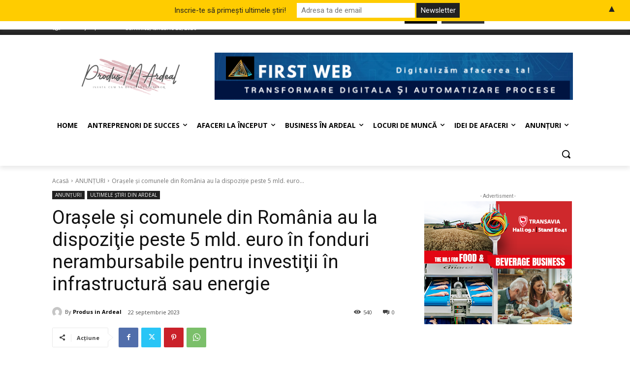

--- FILE ---
content_type: text/html; charset=UTF-8
request_url: https://produsinardeal.ro/2023/09/22/orasele-si-comunele-din-romania-au-la-dispozitie-peste-5-mld-euro-in-fonduri-nerambursabile-pentru-investitii-in-infrastructura-sau-energie/
body_size: 1048712
content:
<!doctype html >
<!--[if IE 8]>    <html class="ie8" lang="en"> <![endif]-->
<!--[if IE 9]>    <html class="ie9" lang="en"> <![endif]-->
<!--[if gt IE 8]><!--> <html lang="ro-RO"> <!--<![endif]-->
<head>
    <title>Oraşele şi comunele din România au la dispoziţie peste 5 mld. euro în fonduri nerambursabile pentru investiţii în infrastructură sau energie | Produs in Ardeal</title>
    <meta charset="UTF-8" />
    <meta name="viewport" content="width=device-width, initial-scale=1.0">
    <link rel="pingback" href="https://produsinardeal.ro/xmlrpc.php" />
    <meta name='robots' content='max-image-preview:large' />
<link rel="icon" type="image/png" href="https://produsinardeal.ro/wp-content/uploads/2023/04/design-aa6bfd32-bdb1-4167-a684-d350c4722d681-300x300.png"><link rel='dns-prefetch' href='//www.googletagmanager.com' />
<link rel='dns-prefetch' href='//fonts.googleapis.com' />
<link rel='dns-prefetch' href='//pagead2.googlesyndication.com' />
<link rel='dns-prefetch' href='//fundingchoicesmessages.google.com' />
<link rel='preconnect' href='//i0.wp.com' />
<link rel="alternate" type="application/rss+xml" title="Produs in Ardeal &raquo; Flux" href="https://produsinardeal.ro/feed/" />
<link rel="alternate" type="application/rss+xml" title="Produs in Ardeal &raquo; Flux comentarii" href="https://produsinardeal.ro/comments/feed/" />
<link rel="alternate" type="application/rss+xml" title="Flux comentarii Produs in Ardeal &raquo; Oraşele şi comunele din România au la dispoziţie peste 5 mld. euro în fonduri nerambursabile pentru investiţii în infrastructură sau energie" href="https://produsinardeal.ro/2023/09/22/orasele-si-comunele-din-romania-au-la-dispozitie-peste-5-mld-euro-in-fonduri-nerambursabile-pentru-investitii-in-infrastructura-sau-energie/feed/" />
<link rel="alternate" title="oEmbed (JSON)" type="application/json+oembed" href="https://produsinardeal.ro/wp-json/oembed/1.0/embed?url=https%3A%2F%2Fprodusinardeal.ro%2F2023%2F09%2F22%2Forasele-si-comunele-din-romania-au-la-dispozitie-peste-5-mld-euro-in-fonduri-nerambursabile-pentru-investitii-in-infrastructura-sau-energie%2F" />
<link rel="alternate" title="oEmbed (XML)" type="text/xml+oembed" href="https://produsinardeal.ro/wp-json/oembed/1.0/embed?url=https%3A%2F%2Fprodusinardeal.ro%2F2023%2F09%2F22%2Forasele-si-comunele-din-romania-au-la-dispozitie-peste-5-mld-euro-in-fonduri-nerambursabile-pentru-investitii-in-infrastructura-sau-energie%2F&#038;format=xml" />
<link rel='stylesheet' id='all-css-c7cb41437d1b1281132db04140f6acab' href='https://produsinardeal.ro/wp-content/boost-cache/static/94acd862d0.min.css' type='text/css' media='all' />
<style id='td-theme-inline-css'>@media (max-width:767px){.td-header-desktop-wrap{display:none}}@media (min-width:767px){.td-header-mobile-wrap{display:none}}</style>
<style id='wp-img-auto-sizes-contain-inline-css'>
img:is([sizes=auto i],[sizes^="auto," i]){contain-intrinsic-size:3000px 1500px}
/*# sourceURL=wp-img-auto-sizes-contain-inline-css */
</style>
<style id='wp-emoji-styles-inline-css'>

	img.wp-smiley, img.emoji {
		display: inline !important;
		border: none !important;
		box-shadow: none !important;
		height: 1em !important;
		width: 1em !important;
		margin: 0 0.07em !important;
		vertical-align: -0.1em !important;
		background: none !important;
		padding: 0 !important;
	}
/*# sourceURL=wp-emoji-styles-inline-css */
</style>
<style id='wp-block-library-inline-css'>
:root{--wp-block-synced-color:#7a00df;--wp-block-synced-color--rgb:122,0,223;--wp-bound-block-color:var(--wp-block-synced-color);--wp-editor-canvas-background:#ddd;--wp-admin-theme-color:#007cba;--wp-admin-theme-color--rgb:0,124,186;--wp-admin-theme-color-darker-10:#006ba1;--wp-admin-theme-color-darker-10--rgb:0,107,160.5;--wp-admin-theme-color-darker-20:#005a87;--wp-admin-theme-color-darker-20--rgb:0,90,135;--wp-admin-border-width-focus:2px}@media (min-resolution:192dpi){:root{--wp-admin-border-width-focus:1.5px}}.wp-element-button{cursor:pointer}:root .has-very-light-gray-background-color{background-color:#eee}:root .has-very-dark-gray-background-color{background-color:#313131}:root .has-very-light-gray-color{color:#eee}:root .has-very-dark-gray-color{color:#313131}:root .has-vivid-green-cyan-to-vivid-cyan-blue-gradient-background{background:linear-gradient(135deg,#00d084,#0693e3)}:root .has-purple-crush-gradient-background{background:linear-gradient(135deg,#34e2e4,#4721fb 50%,#ab1dfe)}:root .has-hazy-dawn-gradient-background{background:linear-gradient(135deg,#faaca8,#dad0ec)}:root .has-subdued-olive-gradient-background{background:linear-gradient(135deg,#fafae1,#67a671)}:root .has-atomic-cream-gradient-background{background:linear-gradient(135deg,#fdd79a,#004a59)}:root .has-nightshade-gradient-background{background:linear-gradient(135deg,#330968,#31cdcf)}:root .has-midnight-gradient-background{background:linear-gradient(135deg,#020381,#2874fc)}:root{--wp--preset--font-size--normal:16px;--wp--preset--font-size--huge:42px}.has-regular-font-size{font-size:1em}.has-larger-font-size{font-size:2.625em}.has-normal-font-size{font-size:var(--wp--preset--font-size--normal)}.has-huge-font-size{font-size:var(--wp--preset--font-size--huge)}.has-text-align-center{text-align:center}.has-text-align-left{text-align:left}.has-text-align-right{text-align:right}.has-fit-text{white-space:nowrap!important}#end-resizable-editor-section{display:none}.aligncenter{clear:both}.items-justified-left{justify-content:flex-start}.items-justified-center{justify-content:center}.items-justified-right{justify-content:flex-end}.items-justified-space-between{justify-content:space-between}.screen-reader-text{border:0;clip-path:inset(50%);height:1px;margin:-1px;overflow:hidden;padding:0;position:absolute;width:1px;word-wrap:normal!important}.screen-reader-text:focus{background-color:#ddd;clip-path:none;color:#444;display:block;font-size:1em;height:auto;left:5px;line-height:normal;padding:15px 23px 14px;text-decoration:none;top:5px;width:auto;z-index:100000}html :where(.has-border-color){border-style:solid}html :where([style*=border-top-color]){border-top-style:solid}html :where([style*=border-right-color]){border-right-style:solid}html :where([style*=border-bottom-color]){border-bottom-style:solid}html :where([style*=border-left-color]){border-left-style:solid}html :where([style*=border-width]){border-style:solid}html :where([style*=border-top-width]){border-top-style:solid}html :where([style*=border-right-width]){border-right-style:solid}html :where([style*=border-bottom-width]){border-bottom-style:solid}html :where([style*=border-left-width]){border-left-style:solid}html :where(img[class*=wp-image-]){height:auto;max-width:100%}:where(figure){margin:0 0 1em}html :where(.is-position-sticky){--wp-admin--admin-bar--position-offset:var(--wp-admin--admin-bar--height,0px)}@media screen and (max-width:600px){html :where(.is-position-sticky){--wp-admin--admin-bar--position-offset:0px}}

/*# sourceURL=wp-block-library-inline-css */
</style><style id='wp-block-paragraph-inline-css'>
.is-small-text{font-size:.875em}.is-regular-text{font-size:1em}.is-large-text{font-size:2.25em}.is-larger-text{font-size:3em}.has-drop-cap:not(:focus):first-letter{float:left;font-size:8.4em;font-style:normal;font-weight:100;line-height:.68;margin:.05em .1em 0 0;text-transform:uppercase}body.rtl .has-drop-cap:not(:focus):first-letter{float:none;margin-left:.1em}p.has-drop-cap.has-background{overflow:hidden}:root :where(p.has-background){padding:1.25em 2.375em}:where(p.has-text-color:not(.has-link-color)) a{color:inherit}p.has-text-align-left[style*="writing-mode:vertical-lr"],p.has-text-align-right[style*="writing-mode:vertical-rl"]{rotate:180deg}
/*# sourceURL=https://produsinardeal.ro/wp-includes/blocks/paragraph/style.min.css */
</style>
<style id='global-styles-inline-css'>
:root{--wp--preset--aspect-ratio--square: 1;--wp--preset--aspect-ratio--4-3: 4/3;--wp--preset--aspect-ratio--3-4: 3/4;--wp--preset--aspect-ratio--3-2: 3/2;--wp--preset--aspect-ratio--2-3: 2/3;--wp--preset--aspect-ratio--16-9: 16/9;--wp--preset--aspect-ratio--9-16: 9/16;--wp--preset--color--black: #000000;--wp--preset--color--cyan-bluish-gray: #abb8c3;--wp--preset--color--white: #ffffff;--wp--preset--color--pale-pink: #f78da7;--wp--preset--color--vivid-red: #cf2e2e;--wp--preset--color--luminous-vivid-orange: #ff6900;--wp--preset--color--luminous-vivid-amber: #fcb900;--wp--preset--color--light-green-cyan: #7bdcb5;--wp--preset--color--vivid-green-cyan: #00d084;--wp--preset--color--pale-cyan-blue: #8ed1fc;--wp--preset--color--vivid-cyan-blue: #0693e3;--wp--preset--color--vivid-purple: #9b51e0;--wp--preset--gradient--vivid-cyan-blue-to-vivid-purple: linear-gradient(135deg,rgb(6,147,227) 0%,rgb(155,81,224) 100%);--wp--preset--gradient--light-green-cyan-to-vivid-green-cyan: linear-gradient(135deg,rgb(122,220,180) 0%,rgb(0,208,130) 100%);--wp--preset--gradient--luminous-vivid-amber-to-luminous-vivid-orange: linear-gradient(135deg,rgb(252,185,0) 0%,rgb(255,105,0) 100%);--wp--preset--gradient--luminous-vivid-orange-to-vivid-red: linear-gradient(135deg,rgb(255,105,0) 0%,rgb(207,46,46) 100%);--wp--preset--gradient--very-light-gray-to-cyan-bluish-gray: linear-gradient(135deg,rgb(238,238,238) 0%,rgb(169,184,195) 100%);--wp--preset--gradient--cool-to-warm-spectrum: linear-gradient(135deg,rgb(74,234,220) 0%,rgb(151,120,209) 20%,rgb(207,42,186) 40%,rgb(238,44,130) 60%,rgb(251,105,98) 80%,rgb(254,248,76) 100%);--wp--preset--gradient--blush-light-purple: linear-gradient(135deg,rgb(255,206,236) 0%,rgb(152,150,240) 100%);--wp--preset--gradient--blush-bordeaux: linear-gradient(135deg,rgb(254,205,165) 0%,rgb(254,45,45) 50%,rgb(107,0,62) 100%);--wp--preset--gradient--luminous-dusk: linear-gradient(135deg,rgb(255,203,112) 0%,rgb(199,81,192) 50%,rgb(65,88,208) 100%);--wp--preset--gradient--pale-ocean: linear-gradient(135deg,rgb(255,245,203) 0%,rgb(182,227,212) 50%,rgb(51,167,181) 100%);--wp--preset--gradient--electric-grass: linear-gradient(135deg,rgb(202,248,128) 0%,rgb(113,206,126) 100%);--wp--preset--gradient--midnight: linear-gradient(135deg,rgb(2,3,129) 0%,rgb(40,116,252) 100%);--wp--preset--font-size--small: 11px;--wp--preset--font-size--medium: 20px;--wp--preset--font-size--large: 32px;--wp--preset--font-size--x-large: 42px;--wp--preset--font-size--regular: 15px;--wp--preset--font-size--larger: 50px;--wp--preset--spacing--20: 0.44rem;--wp--preset--spacing--30: 0.67rem;--wp--preset--spacing--40: 1rem;--wp--preset--spacing--50: 1.5rem;--wp--preset--spacing--60: 2.25rem;--wp--preset--spacing--70: 3.38rem;--wp--preset--spacing--80: 5.06rem;--wp--preset--shadow--natural: 6px 6px 9px rgba(0, 0, 0, 0.2);--wp--preset--shadow--deep: 12px 12px 50px rgba(0, 0, 0, 0.4);--wp--preset--shadow--sharp: 6px 6px 0px rgba(0, 0, 0, 0.2);--wp--preset--shadow--outlined: 6px 6px 0px -3px rgb(255, 255, 255), 6px 6px rgb(0, 0, 0);--wp--preset--shadow--crisp: 6px 6px 0px rgb(0, 0, 0);}:where(.is-layout-flex){gap: 0.5em;}:where(.is-layout-grid){gap: 0.5em;}body .is-layout-flex{display: flex;}.is-layout-flex{flex-wrap: wrap;align-items: center;}.is-layout-flex > :is(*, div){margin: 0;}body .is-layout-grid{display: grid;}.is-layout-grid > :is(*, div){margin: 0;}:where(.wp-block-columns.is-layout-flex){gap: 2em;}:where(.wp-block-columns.is-layout-grid){gap: 2em;}:where(.wp-block-post-template.is-layout-flex){gap: 1.25em;}:where(.wp-block-post-template.is-layout-grid){gap: 1.25em;}.has-black-color{color: var(--wp--preset--color--black) !important;}.has-cyan-bluish-gray-color{color: var(--wp--preset--color--cyan-bluish-gray) !important;}.has-white-color{color: var(--wp--preset--color--white) !important;}.has-pale-pink-color{color: var(--wp--preset--color--pale-pink) !important;}.has-vivid-red-color{color: var(--wp--preset--color--vivid-red) !important;}.has-luminous-vivid-orange-color{color: var(--wp--preset--color--luminous-vivid-orange) !important;}.has-luminous-vivid-amber-color{color: var(--wp--preset--color--luminous-vivid-amber) !important;}.has-light-green-cyan-color{color: var(--wp--preset--color--light-green-cyan) !important;}.has-vivid-green-cyan-color{color: var(--wp--preset--color--vivid-green-cyan) !important;}.has-pale-cyan-blue-color{color: var(--wp--preset--color--pale-cyan-blue) !important;}.has-vivid-cyan-blue-color{color: var(--wp--preset--color--vivid-cyan-blue) !important;}.has-vivid-purple-color{color: var(--wp--preset--color--vivid-purple) !important;}.has-black-background-color{background-color: var(--wp--preset--color--black) !important;}.has-cyan-bluish-gray-background-color{background-color: var(--wp--preset--color--cyan-bluish-gray) !important;}.has-white-background-color{background-color: var(--wp--preset--color--white) !important;}.has-pale-pink-background-color{background-color: var(--wp--preset--color--pale-pink) !important;}.has-vivid-red-background-color{background-color: var(--wp--preset--color--vivid-red) !important;}.has-luminous-vivid-orange-background-color{background-color: var(--wp--preset--color--luminous-vivid-orange) !important;}.has-luminous-vivid-amber-background-color{background-color: var(--wp--preset--color--luminous-vivid-amber) !important;}.has-light-green-cyan-background-color{background-color: var(--wp--preset--color--light-green-cyan) !important;}.has-vivid-green-cyan-background-color{background-color: var(--wp--preset--color--vivid-green-cyan) !important;}.has-pale-cyan-blue-background-color{background-color: var(--wp--preset--color--pale-cyan-blue) !important;}.has-vivid-cyan-blue-background-color{background-color: var(--wp--preset--color--vivid-cyan-blue) !important;}.has-vivid-purple-background-color{background-color: var(--wp--preset--color--vivid-purple) !important;}.has-black-border-color{border-color: var(--wp--preset--color--black) !important;}.has-cyan-bluish-gray-border-color{border-color: var(--wp--preset--color--cyan-bluish-gray) !important;}.has-white-border-color{border-color: var(--wp--preset--color--white) !important;}.has-pale-pink-border-color{border-color: var(--wp--preset--color--pale-pink) !important;}.has-vivid-red-border-color{border-color: var(--wp--preset--color--vivid-red) !important;}.has-luminous-vivid-orange-border-color{border-color: var(--wp--preset--color--luminous-vivid-orange) !important;}.has-luminous-vivid-amber-border-color{border-color: var(--wp--preset--color--luminous-vivid-amber) !important;}.has-light-green-cyan-border-color{border-color: var(--wp--preset--color--light-green-cyan) !important;}.has-vivid-green-cyan-border-color{border-color: var(--wp--preset--color--vivid-green-cyan) !important;}.has-pale-cyan-blue-border-color{border-color: var(--wp--preset--color--pale-cyan-blue) !important;}.has-vivid-cyan-blue-border-color{border-color: var(--wp--preset--color--vivid-cyan-blue) !important;}.has-vivid-purple-border-color{border-color: var(--wp--preset--color--vivid-purple) !important;}.has-vivid-cyan-blue-to-vivid-purple-gradient-background{background: var(--wp--preset--gradient--vivid-cyan-blue-to-vivid-purple) !important;}.has-light-green-cyan-to-vivid-green-cyan-gradient-background{background: var(--wp--preset--gradient--light-green-cyan-to-vivid-green-cyan) !important;}.has-luminous-vivid-amber-to-luminous-vivid-orange-gradient-background{background: var(--wp--preset--gradient--luminous-vivid-amber-to-luminous-vivid-orange) !important;}.has-luminous-vivid-orange-to-vivid-red-gradient-background{background: var(--wp--preset--gradient--luminous-vivid-orange-to-vivid-red) !important;}.has-very-light-gray-to-cyan-bluish-gray-gradient-background{background: var(--wp--preset--gradient--very-light-gray-to-cyan-bluish-gray) !important;}.has-cool-to-warm-spectrum-gradient-background{background: var(--wp--preset--gradient--cool-to-warm-spectrum) !important;}.has-blush-light-purple-gradient-background{background: var(--wp--preset--gradient--blush-light-purple) !important;}.has-blush-bordeaux-gradient-background{background: var(--wp--preset--gradient--blush-bordeaux) !important;}.has-luminous-dusk-gradient-background{background: var(--wp--preset--gradient--luminous-dusk) !important;}.has-pale-ocean-gradient-background{background: var(--wp--preset--gradient--pale-ocean) !important;}.has-electric-grass-gradient-background{background: var(--wp--preset--gradient--electric-grass) !important;}.has-midnight-gradient-background{background: var(--wp--preset--gradient--midnight) !important;}.has-small-font-size{font-size: var(--wp--preset--font-size--small) !important;}.has-medium-font-size{font-size: var(--wp--preset--font-size--medium) !important;}.has-large-font-size{font-size: var(--wp--preset--font-size--large) !important;}.has-x-large-font-size{font-size: var(--wp--preset--font-size--x-large) !important;}
/*# sourceURL=global-styles-inline-css */
</style>

<style id='classic-theme-styles-inline-css'>
/*! This file is auto-generated */
.wp-block-button__link{color:#fff;background-color:#32373c;border-radius:9999px;box-shadow:none;text-decoration:none;padding:calc(.667em + 2px) calc(1.333em + 2px);font-size:1.125em}.wp-block-file__button{background:#32373c;color:#fff;text-decoration:none}
/*# sourceURL=/wp-includes/css/classic-themes.min.css */
</style>
<link rel='stylesheet' id='google-fonts-style-css' href='https://fonts.googleapis.com/css?family=Open+Sans%3A400%2C600%2C700%2C300%7CRoboto%3A400%2C600%2C700%2C300%7COpen+Sans%3A400&#038;display=swap&#038;ver=12.7.3' media='all' />




<!-- Google tag (gtag.js) snippet added by Site Kit -->
<!-- Google Analytics snippet added by Site Kit -->


<link rel="https://api.w.org/" href="https://produsinardeal.ro/wp-json/" /><link rel="alternate" title="JSON" type="application/json" href="https://produsinardeal.ro/wp-json/wp/v2/posts/22862" /><link rel="EditURI" type="application/rsd+xml" title="RSD" href="https://produsinardeal.ro/xmlrpc.php?rsd" />
<meta name="generator" content="WordPress 6.9" />
<link rel="canonical" href="https://produsinardeal.ro/2023/09/22/orasele-si-comunele-din-romania-au-la-dispozitie-peste-5-mld-euro-in-fonduri-nerambursabile-pentru-investitii-in-infrastructura-sau-energie/" />
<link rel='shortlink' href='https://produsinardeal.ro/?p=22862' />
<meta name="generator" content="Site Kit by Google 1.170.0" /><!-- Generated by Jetpack Social -->
<meta property="og:title" content="Oraşele şi comunele din România au la dispoziţie peste 5 mld. euro în fonduri nerambursabile pentru investiţii în infrastructură sau energie">
<meta property="og:url" content="https://produsinardeal.ro/2023/09/22/orasele-si-comunele-din-romania-au-la-dispozitie-peste-5-mld-euro-in-fonduri-nerambursabile-pentru-investitii-in-infrastructura-sau-energie/">
<meta property="og:description" content="Sunt disponibile finanţări europene în valoare de peste 5 mld. euro pentru autorităţile locale din România în această toamnă, potrivit unei analize realizate de REI Finance, companie de consultanţ…">
<meta property="og:image" content="https://i0.wp.com/produsinardeal.ro/wp-content/uploads/2018/02/Euro.jpg?fit=1200%2C675&amp;ssl=1">
<meta property="og:image:width" content="1200">
<meta property="og:image:height" content="675">
<meta name="twitter:image" content="https://i0.wp.com/produsinardeal.ro/wp-content/uploads/2018/02/Euro.jpg?fit=1200%2C675&amp;ssl=1">
<meta name="twitter:card" content="summary_large_image">
<!-- / Jetpack Social -->
    
    
    <style id="tdb-global-colors">:root{--accent-color:#fff}</style>

    
	
<!-- Google AdSense meta tags added by Site Kit -->
<meta name="google-adsense-platform-account" content="ca-host-pub-2644536267352236">
<meta name="google-adsense-platform-domain" content="sitekit.withgoogle.com">
<!-- End Google AdSense meta tags added by Site Kit -->

<!-- Google Tag Manager snippet added by Site Kit -->


<!-- End Google Tag Manager snippet added by Site Kit -->

<!-- Google AdSense snippet added by Site Kit -->


<!-- End Google AdSense snippet added by Site Kit -->

<!-- Google AdSense Ad Blocking Recovery snippet added by Site Kit -->

<!-- End Google AdSense Ad Blocking Recovery snippet added by Site Kit -->

<!-- Google AdSense Ad Blocking Recovery Error Protection snippet added by Site Kit -->

<!-- End Google AdSense Ad Blocking Recovery Error Protection snippet added by Site Kit -->

<!-- JS generated by theme -->




<!-- Header style compiled by theme -->

<style>.white-popup-block:before{background-image:url('https://produsinardeal.ro/wp-content/uploads/2023/04/login-mod.jpg')}:root{--td_excl_label:'EXCLUSIV';--td_mobile_gradient_one_mob:rgba(0,0,0,0.5);--td_mobile_gradient_two_mob:rgba(0,0,0,0.6)}.white-popup-block:before{background-image:url('https://produsinardeal.ro/wp-content/uploads/2023/04/login-mod.jpg')}:root{--td_excl_label:'EXCLUSIV';--td_mobile_gradient_one_mob:rgba(0,0,0,0.5);--td_mobile_gradient_two_mob:rgba(0,0,0,0.6)}</style>

<style>#mailchimp-top-bar form,#mailchimp-top-bar input,#mailchimp-top-bar label{box-shadow:none;box-sizing:border-box;float:none;font-size:100%;height:auto;line-height:normal;margin:0;outline:0;padding:0;text-shadow:none;vertical-align:middle}#mailchimp-top-bar input,#mailchimp-top-bar label{display:inline-block!important;vertical-align:middle!important;width:auto}#mailchimp-top-bar form{margin:0!important;padding:0!important;text-align:center}#mailchimp-top-bar label{margin:0 6px 0 0}#mailchimp-top-bar .mctb-button,#mailchimp-top-bar .mctb-email,#mailchimp-top-bar input,#mailchimp-top-bar input[type=email],#mailchimp-top-bar input[type=text]{background:#fff;border:1px solid #fff;height:auto;margin:0 0 0 6px}#mailchimp-top-bar .mctb-email{max-width:240px!important;width:100%}#mailchimp-top-bar .mctb-button{cursor:pointer;margin-left:0}#mailchimp-top-bar .mctb-email-confirm{display:none!important}#mailchimp-top-bar.mctb-small{font-size:10px}#mailchimp-top-bar.mctb-small .mctb-bar{padding:5px 6px}#mailchimp-top-bar.mctb-small .mctb-button{padding:4px 12px}#mailchimp-top-bar.mctb-small .mctb-email,#mailchimp-top-bar.mctb-small .mctb-label,#mailchimp-top-bar.mctb-small input{padding:4px 6px!important}#mailchimp-top-bar.mctb-small input,#mailchimp-top-bar.mctb-small label{font-size:12px}#mailchimp-top-bar.mctb-small .mctb-close{font-size:16px;padding:4px 12px}#mailchimp-top-bar.mctb-medium{font-size:12.5px}#mailchimp-top-bar.mctb-medium .mctb-bar{padding:6.25px 7.5px}#mailchimp-top-bar.mctb-medium .mctb-button{padding:5px 15px}#mailchimp-top-bar.mctb-medium .mctb-email,#mailchimp-top-bar.mctb-medium .mctb-label,#mailchimp-top-bar.mctb-medium input{padding:5px 7.5px!important}#mailchimp-top-bar.mctb-medium input,#mailchimp-top-bar.mctb-medium label{font-size:15px}#mailchimp-top-bar.mctb-medium .mctb-close{font-size:20px;padding:5px 15px}#mailchimp-top-bar.mctb-big{font-size:15px}#mailchimp-top-bar.mctb-big .mctb-bar{padding:7.5px 9px}#mailchimp-top-bar.mctb-big .mctb-button{padding:6px 18px}#mailchimp-top-bar.mctb-big .mctb-email,#mailchimp-top-bar.mctb-big .mctb-label,#mailchimp-top-bar.mctb-big input{padding:6px 9px!important}#mailchimp-top-bar.mctb-big input,#mailchimp-top-bar.mctb-big label{font-size:18px}#mailchimp-top-bar.mctb-big .mctb-close{font-size:24px;padding:6px 18px}@media (max-width:580px){#mailchimp-top-bar .mctb-email,#mailchimp-top-bar .mctb-label,#mailchimp-top-bar input,#mailchimp-top-bar label{max-width:100%!important;width:100%}#mailchimp-top-bar .mctb-email,#mailchimp-top-bar input{margin:6px 0 0!important}}@media (max-width:860px){#mailchimp-top-bar.multiple-input-fields .mctb-label{display:block!important;margin:0 0 6px}}.admin-bar .mctb{z-index:99998}.admin-bar .mctb-position-top{top:32px}@media screen and (max-width:782px){.admin-bar .mctb-position-top{top:46px}}@media screen and (max-width:600px){.admin-bar .mctb-position-top.mctb-sticky{top:0}}.mctb{background:transparent;left:0;margin:0;position:absolute;right:0;text-align:center;top:0;width:100%;z-index:100000}.mctb-bar{overflow:hidden;position:relative;width:100%}.mctb-sticky{position:fixed}.mctb-position-bottom{bottom:0;position:fixed;top:auto}.mctb-position-bottom .mctb-bar{clear:both}.mctb-response{left:0;position:absolute;top:0;transition-duration:.8s;width:100%;z-index:100}.mctb-close{clear:both;cursor:pointer;display:inline-block;float:right;line-height:normal;margin-right:12px;z-index:10}.mctb-icon-inside-bar.mctb-position-bottom .mctb-bar{bottom:0;position:absolute}.mctb-icon-inside-bar .mctb-close{float:none;position:absolute;right:0;top:0}.mctb-bar,.mctb-response,.mctb-close{background:#ffcc00!important;}.mctb-bar,.mctb-label,.mctb-close{color:#222222!important;}.mctb-button{background:#222222!important;border-color:#222222!important;}.mctb-email:focus{outline-color:#222222!important;}.mctb-button{color: #ffffff!important;}</style>
<link rel="icon" href="https://i0.wp.com/produsinardeal.ro/wp-content/uploads/2023/04/cropped-design-aa6bfd32-bdb1-4167-a684-d350c4722d681.png?fit=32%2C32&#038;ssl=1" sizes="32x32" />
<link rel="icon" href="https://i0.wp.com/produsinardeal.ro/wp-content/uploads/2023/04/cropped-design-aa6bfd32-bdb1-4167-a684-d350c4722d681.png?fit=192%2C192&#038;ssl=1" sizes="192x192" />
<link rel="apple-touch-icon" href="https://i0.wp.com/produsinardeal.ro/wp-content/uploads/2023/04/cropped-design-aa6bfd32-bdb1-4167-a684-d350c4722d681.png?fit=180%2C180&#038;ssl=1" />
<meta name="msapplication-TileImage" content="https://i0.wp.com/produsinardeal.ro/wp-content/uploads/2023/04/cropped-design-aa6bfd32-bdb1-4167-a684-d350c4722d681.png?fit=270%2C270&#038;ssl=1" />

<!-- Button style compiled by theme -->

<style></style>

	<style id="tdw-css-placeholder"></style></head>

<body class="wp-singular post-template-default single single-post postid-22862 single-format-standard wp-theme-Newspaper td-standard-pack orasele-si-comunele-din-romania-au-la-dispozitie-peste-5-mld-euro-in-fonduri-nerambursabile-pentru-investitii-in-infrastructura-sau-energie global-block-template-1 tdb_template_20924 tdb-template  tdc-header-template  tdc-footer-template td-animation-stack-type0 td-full-layout" itemscope="itemscope" itemtype="https://schema.org/WebPage">

<div class="td-scroll-up" data-style="style1"><i class="td-icon-menu-up"></i></div>
    <div class="td-menu-background" style="visibility:hidden"></div>
<div id="td-mobile-nav" style="visibility:hidden">
    <div class="td-mobile-container">
        <!-- mobile menu top section -->
        <div class="td-menu-socials-wrap">
            <!-- socials -->
            <div class="td-menu-socials">
                
        <span class="td-social-icon-wrap">
            <a target="_blank" href="https://www.facebook.com/profile.php?id=100087653430969" title="Facebook">
                <i class="td-icon-font td-icon-facebook"></i>
                <span style="display: none">Facebook</span>
            </a>
        </span>
        <span class="td-social-icon-wrap">
            <a target="_blank" href="#" title="Instagram">
                <i class="td-icon-font td-icon-instagram"></i>
                <span style="display: none">Instagram</span>
            </a>
        </span>
        <span class="td-social-icon-wrap">
            <a target="_blank" href="#" title="Twitter">
                <i class="td-icon-font td-icon-twitter"></i>
                <span style="display: none">Twitter</span>
            </a>
        </span>
        <span class="td-social-icon-wrap">
            <a target="_blank" href="#" title="Vimeo">
                <i class="td-icon-font td-icon-vimeo"></i>
                <span style="display: none">Vimeo</span>
            </a>
        </span>
        <span class="td-social-icon-wrap">
            <a target="_blank" href="#" title="Youtube">
                <i class="td-icon-font td-icon-youtube"></i>
                <span style="display: none">Youtube</span>
            </a>
        </span>            </div>
            <!-- close button -->
            <div class="td-mobile-close">
                <span><i class="td-icon-close-mobile"></i></span>
            </div>
        </div>

        <!-- login section -->
                    <div class="td-menu-login-section">
                
    <div class="td-guest-wrap">
        <div class="td-menu-login"><a id="login-link-mob">Conectare</a></div>
    </div>
            </div>
        
        <!-- menu section -->
        <div class="td-mobile-content">
            <div class="menu-td-demo-header-menu-container"><ul id="menu-td-demo-header-menu-1" class="td-mobile-main-menu"><li class="menu-item menu-item-type-post_type menu-item-object-page menu-item-home menu-item-first menu-item-20904"><a href="https://produsinardeal.ro/">News</a></li>
<li class="menu-item menu-item-type-custom menu-item-object-custom menu-item-20905"><a href="#">Fashion</a></li>
<li class="menu-item menu-item-type-custom menu-item-object-custom menu-item-20906"><a href="#">Gadgets</a></li>
<li class="menu-item menu-item-type-custom menu-item-object-custom menu-item-20907"><a href="#">Lifestyle</a></li>
<li class="menu-item menu-item-type-custom menu-item-object-custom menu-item-20908"><a href="#">Video</a></li>
</ul></div>        </div>
    </div>

    <!-- register/login section -->
            <div id="login-form-mobile" class="td-register-section">
            
            <div id="td-login-mob" class="td-login-animation td-login-hide-mob">
            	<!-- close button -->
	            <div class="td-login-close">
	                <span class="td-back-button"><i class="td-icon-read-down"></i></span>
	                <div class="td-login-title">Conectare</div>
	                <!-- close button -->
		            <div class="td-mobile-close">
		                <span><i class="td-icon-close-mobile"></i></span>
		            </div>
	            </div>
	            <form class="td-login-form-wrap" action="#" method="post">
	                <div class="td-login-panel-title"><span>Bine ati venit!</span>Conecteaza-te la contul tau</div>
	                <div class="td_display_err"></div>
	                <div class="td-login-inputs"><input class="td-login-input" autocomplete="username" type="text" name="login_email" id="login_email-mob" value="" required><label for="login_email-mob">numele dvs de utilizator</label></div>
	                <div class="td-login-inputs"><input class="td-login-input" autocomplete="current-password" type="password" name="login_pass" id="login_pass-mob" value="" required><label for="login_pass-mob">parola dvs</label></div>
	                <input type="button" name="login_button" id="login_button-mob" class="td-login-button" value="AUTENTIFICAȚI-VĂ">
	                
					
	                <div class="td-login-info-text">
	                <a href="#" id="forgot-pass-link-mob">V-ați uitat parola?</a>
	                </div>
	                <div class="td-login-register-link">
	                
	                </div>
	                
	                <div class="td-login-info-text"><a class="privacy-policy-link" href="https://produsinardeal.ro/politica-de-confidentialitate/">Politică de confidențialitate</a></div>

                </form>
            </div>

            
            
            
            
            <div id="td-forgot-pass-mob" class="td-login-animation td-login-hide-mob">
                <!-- close button -->
	            <div class="td-forgot-pass-close">
	                <a href="#" aria-label="Back" class="td-back-button"><i class="td-icon-read-down"></i></a>
	                <div class="td-login-title">Recuperare parola</div>
	            </div>
	            <div class="td-login-form-wrap">
	                <div class="td-login-panel-title">Recuperați-vă parola</div>
	                <div class="td_display_err"></div>
	                <div class="td-login-inputs"><input class="td-login-input" type="text" name="forgot_email" id="forgot_email-mob" value="" required><label for="forgot_email-mob">adresa dvs de email</label></div>
	                <input type="button" name="forgot_button" id="forgot_button-mob" class="td-login-button" value="Trimiteți-mi parola">
                </div>
            </div>
        </div>
    </div><div class="td-search-background" style="visibility:hidden"></div>
<div class="td-search-wrap-mob" style="visibility:hidden">
	<div class="td-drop-down-search">
		<form method="get" class="td-search-form" action="https://produsinardeal.ro/">
			<!-- close button -->
			<div class="td-search-close">
				<span><i class="td-icon-close-mobile"></i></span>
			</div>
			<div role="search" class="td-search-input">
				<span>Căutați</span>
				<input id="td-header-search-mob" type="text" value="" name="s" autocomplete="off" />
			</div>
		</form>
		<div id="td-aj-search-mob" class="td-ajax-search-flex"></div>
	</div>
</div>

    <div id="td-outer-wrap" class="td-theme-wrap">
    
                    <div class="td-header-template-wrap" style="position: relative">
                                    <div class="td-header-mobile-wrap ">
                        <div id="tdi_1" class="tdc-zone"><div class="tdc_zone tdi_2  wpb_row td-pb-row tdc-element-style"  >
<style scoped>.tdi_2{min-height:0}@media (max-width:767px){.tdi_2:before{content:'';display:block;width:100vw;height:100%;position:absolute;left:50%;transform:translateX(-50%);box-shadow:0px 6px 8px 0px rgba(0,0,0,0.08);z-index:20;pointer-events:none}@media (max-width:767px){.tdi_2:before{width:100%}}}@media (max-width:767px){.tdi_2{position:relative}}</style>
<div class="tdi_1_rand_style td-element-style" ><style>@media (max-width:767px){.tdi_1_rand_style{background-color:#222222!important}}</style></div><div id="tdi_3" class="tdc-row"><div class="vc_row tdi_4  wpb_row td-pb-row" >
<style scoped>.tdi_4,.tdi_4 .tdc-columns{min-height:0}.tdi_4,.tdi_4 .tdc-columns{display:block}.tdi_4 .tdc-columns{width:100%}.tdi_4:before,.tdi_4:after{display:table}@media (max-width:767px){@media (min-width:768px){.tdi_4{margin-left:-0px;margin-right:-0px}.tdi_4 .tdc-row-video-background-error,.tdi_4>.vc_column,.tdi_4>.tdc-columns>.vc_column{padding-left:0px;padding-right:0px}}}</style><div class="vc_column tdi_6  wpb_column vc_column_container tdc-column td-pb-span4">
<style scoped>.tdi_6{vertical-align:baseline}.tdi_6>.wpb_wrapper,.tdi_6>.wpb_wrapper>.tdc-elements{display:block}.tdi_6>.wpb_wrapper>.tdc-elements{width:100%}.tdi_6>.wpb_wrapper>.vc_row_inner{width:auto}.tdi_6>.wpb_wrapper{width:auto;height:auto}@media (max-width:767px){.tdi_6{vertical-align:middle}}@media (max-width:767px){.tdi_6{width:20%!important;display:inline-block!important}}</style><div class="wpb_wrapper" ><div class="td_block_wrap tdb_mobile_menu tdi_7 td-pb-border-top td_block_template_1 tdb-header-align"  data-td-block-uid="tdi_7" >
<style>@media (max-width:767px){.tdi_7{margin-top:2px!important;margin-left:-13px!important}}</style>
<style>.tdb-header-align{vertical-align:middle}.tdb_mobile_menu{margin-bottom:0;clear:none}.tdb_mobile_menu a{display:inline-block!important;position:relative;text-align:center;color:var(--td_theme_color,#4db2ec)}.tdb_mobile_menu a>span{display:flex;align-items:center;justify-content:center}.tdb_mobile_menu svg{height:auto}.tdb_mobile_menu svg,.tdb_mobile_menu svg *{fill:var(--td_theme_color,#4db2ec)}#tdc-live-iframe .tdb_mobile_menu a{pointer-events:none}.td-menu-mob-open-menu{overflow:hidden}.td-menu-mob-open-menu #td-outer-wrap{position:static}.tdi_7{display:inline-block}.tdi_7 .tdb-mobile-menu-button i{font-size:22px;width:55px;height:55px;line-height:55px}.tdi_7 .tdb-mobile-menu-button svg{width:22px}.tdi_7 .tdb-mobile-menu-button .tdb-mobile-menu-icon-svg{width:55px;height:55px}.tdi_7 .tdb-mobile-menu-button{color:#ffffff}.tdi_7 .tdb-mobile-menu-button svg,.tdi_7 .tdb-mobile-menu-button svg *{fill:#ffffff}@media (max-width:767px){.tdi_7 .tdb-mobile-menu-button i{font-size:27px;width:54px;height:54px;line-height:54px}.tdi_7 .tdb-mobile-menu-button svg{width:27px}.tdi_7 .tdb-mobile-menu-button .tdb-mobile-menu-icon-svg{width:54px;height:54px}}</style><div class="tdb-block-inner td-fix-index"><span class="tdb-mobile-menu-button"><i class="tdb-mobile-menu-icon td-icon-mobile"></i></span></div></div> <!-- ./block --></div></div><div class="vc_column tdi_9  wpb_column vc_column_container tdc-column td-pb-span4">
<style scoped>.tdi_9{vertical-align:baseline}.tdi_9>.wpb_wrapper,.tdi_9>.wpb_wrapper>.tdc-elements{display:block}.tdi_9>.wpb_wrapper>.tdc-elements{width:100%}.tdi_9>.wpb_wrapper>.vc_row_inner{width:auto}.tdi_9>.wpb_wrapper{width:auto;height:auto}@media (max-width:767px){.tdi_9{vertical-align:middle}}@media (max-width:767px){.tdi_9{width:60%!important;display:inline-block!important}}</style><div class="wpb_wrapper" ><div class="td_block_wrap tdb_header_logo tdi_10 td-pb-border-top td_block_template_1 tdb-header-align"  data-td-block-uid="tdi_10" >
<style>@media (max-width:767px){.tdi_10{margin-top:-8px!important}}</style>
<style>.tdb_header_logo{margin-bottom:0;clear:none}.tdb_header_logo .tdb-logo-a,.tdb_header_logo h1{display:flex;pointer-events:auto;align-items:flex-start}.tdb_header_logo h1{margin:0;line-height:0}.tdb_header_logo .tdb-logo-img-wrap img{display:block}.tdb_header_logo .tdb-logo-svg-wrap+.tdb-logo-img-wrap{display:none}.tdb_header_logo .tdb-logo-svg-wrap svg{width:50px;display:block;transition:fill .3s ease}.tdb_header_logo .tdb-logo-text-wrap{display:flex}.tdb_header_logo .tdb-logo-text-title,.tdb_header_logo .tdb-logo-text-tagline{-webkit-transition:all 0.2s ease;transition:all 0.2s ease}.tdb_header_logo .tdb-logo-text-title{background-size:cover;background-position:center center;font-size:75px;font-family:serif;line-height:1.1;color:#222;white-space:nowrap}.tdb_header_logo .tdb-logo-text-tagline{margin-top:2px;font-size:12px;font-family:serif;letter-spacing:1.8px;line-height:1;color:#767676}.tdb_header_logo .tdb-logo-icon{position:relative;font-size:46px;color:#000}.tdb_header_logo .tdb-logo-icon-svg{line-height:0}.tdb_header_logo .tdb-logo-icon-svg svg{width:46px;height:auto}.tdb_header_logo .tdb-logo-icon-svg svg,.tdb_header_logo .tdb-logo-icon-svg svg *{fill:#000}.tdi_10 .tdb-logo-a,.tdi_10 h1{flex-direction:row;align-items:center;justify-content:center}.tdi_10 .tdb-logo-svg-wrap{display:block}.tdi_10 .tdb-logo-img-wrap{display:none}.tdi_10 .tdb-logo-text-tagline{margin-top:-3px;margin-left:0;display:block}.tdi_10 .tdb-logo-text-title{display:block;color:#ffffff}.tdi_10 .tdb-logo-text-wrap{flex-direction:column;align-items:center}.tdi_10 .tdb-logo-icon{top:0px;display:block}@media (max-width:767px){.tdb_header_logo .tdb-logo-text-title{font-size:36px}}@media (max-width:767px){.tdb_header_logo .tdb-logo-text-tagline{font-size:11px}}@media (min-width:768px) and (max-width:1018px){.tdi_10 .tdb-logo-img{max-width:186px}.tdi_10 .tdb-logo-text-tagline{margin-top:-2px;margin-left:0}}@media (max-width:767px){.tdi_10 .tdb-logo-svg-wrap+.tdb-logo-img-wrap{display:none}.tdi_10 .tdb-logo-img{max-width:180px}.tdi_10 .tdb-logo-img-wrap{display:block}}</style><div class="tdb-block-inner td-fix-index"><a class="tdb-logo-a" href="https://produsinardeal.ro/"><span class="tdb-logo-img-wrap"><img class="tdb-logo-img td-retina-data" data-retina="https://produsinardeal.ro/wp-content/uploads/2023/04/FullLogo_Transparent_NoBuffer-1-300x169.png" src="https://produsinardeal.ro/wp-content/uploads/2023/04/np10blue-white-retina.png" alt="Logo"  title=""  width="544" height="180" /></span></a></div></div> <!-- ./block --></div></div><div class="vc_column tdi_12  wpb_column vc_column_container tdc-column td-pb-span4">
<style scoped>.tdi_12{vertical-align:baseline}.tdi_12>.wpb_wrapper,.tdi_12>.wpb_wrapper>.tdc-elements{display:block}.tdi_12>.wpb_wrapper>.tdc-elements{width:100%}.tdi_12>.wpb_wrapper>.vc_row_inner{width:auto}.tdi_12>.wpb_wrapper{width:auto;height:auto}@media (max-width:767px){.tdi_12{vertical-align:middle}}@media (max-width:767px){.tdi_12{width:20%!important;display:inline-block!important}}</style><div class="wpb_wrapper" ><div class="td_block_wrap tdb_mobile_search tdi_13 td-pb-border-top td_block_template_1 tdb-header-align"  data-td-block-uid="tdi_13" >
<style>@media (max-width:767px){.tdi_13{margin-right:-18px!important;margin-bottom:0px!important}}</style>
<style>.tdb_mobile_search{margin-bottom:0;clear:none}.tdb_mobile_search a{display:inline-block!important;position:relative;text-align:center;color:var(--td_theme_color,#4db2ec)}.tdb_mobile_search a>span{display:flex;align-items:center;justify-content:center}.tdb_mobile_search svg{height:auto}.tdb_mobile_search svg,.tdb_mobile_search svg *{fill:var(--td_theme_color,#4db2ec)}#tdc-live-iframe .tdb_mobile_search a{pointer-events:none}.td-search-opened{overflow:hidden}.td-search-opened #td-outer-wrap{position:static}.td-search-opened .td-search-wrap-mob{position:fixed;height:calc(100% + 1px)}.td-search-opened .td-drop-down-search{height:calc(100% + 1px);overflow-y:scroll;overflow-x:hidden}.tdi_13{display:inline-block;float:right;clear:none}.tdi_13 .tdb-header-search-button-mob i{font-size:22px;width:55px;height:55px;line-height:55px}.tdi_13 .tdb-header-search-button-mob svg{width:22px}.tdi_13 .tdb-header-search-button-mob .tdb-mobile-search-icon-svg{width:55px;height:55px;display:flex;justify-content:center}.tdi_13 .tdb-header-search-button-mob{color:#ffffff}.tdi_13 .tdb-header-search-button-mob svg,.tdi_13 .tdb-header-search-button-mob svg *{fill:#ffffff}</style><div class="tdb-block-inner td-fix-index"><span class="tdb-header-search-button-mob dropdown-toggle" data-toggle="dropdown"><span class="tdb-mobile-search-icon tdb-mobile-search-icon-svg" ><svg version="1.1" xmlns="http://www.w3.org/2000/svg" viewBox="0 0 1024 1024"><path d="M946.371 843.601l-125.379-125.44c43.643-65.925 65.495-142.1 65.475-218.040 0.051-101.069-38.676-202.588-115.835-279.706-77.117-77.148-178.606-115.948-279.644-115.886-101.079-0.061-202.557 38.738-279.665 115.876-77.169 77.128-115.937 178.627-115.907 279.716-0.031 101.069 38.728 202.588 115.907 279.665 77.117 77.117 178.616 115.825 279.665 115.804 75.94 0.020 152.136-21.862 218.061-65.495l125.348 125.46c30.915 30.904 81.029 30.904 111.954 0.020 30.915-30.935 30.915-81.029 0.020-111.974zM705.772 714.925c-59.443 59.341-136.899 88.842-214.784 88.924-77.896-0.082-155.341-29.583-214.784-88.924-59.443-59.484-88.975-136.919-89.037-214.804 0.061-77.885 29.604-155.372 89.037-214.825 59.464-59.443 136.878-88.945 214.784-89.016 77.865 0.082 155.3 29.583 214.784 89.016 59.361 59.464 88.914 136.919 88.945 214.825-0.041 77.885-29.583 155.361-88.945 214.804z"></path></svg></span></span></div></div> <!-- ./block --></div></div></div></div></div></div>                    </div>
                
                    <div class="td-header-desktop-wrap ">
                        <div id="tdi_14" class="tdc-zone"><div class="tdc_zone tdi_15  wpb_row td-pb-row tdc-element-style"  >
<style scoped>.tdi_15{min-height:0}.tdi_15:before{content:'';display:block;width:100vw;height:100%;position:absolute;left:50%;transform:translateX(-50%);box-shadow:0px 6px 8px 0px rgba(0,0,0,0.08);z-index:20;pointer-events:none}.td-header-desktop-wrap{position:relative}@media (max-width:767px){.tdi_15:before{width:100%}}.tdi_15{position:relative}</style>
<div class="tdi_14_rand_style td-element-style" ><style>.tdi_14_rand_style{background-color:#ffffff!important}</style></div><div id="tdi_16" class="tdc-row stretch_row"><div class="vc_row tdi_17  wpb_row td-pb-row tdc-element-style" >
<style scoped>.tdi_17,.tdi_17 .tdc-columns{min-height:0}.tdi_17,.tdi_17 .tdc-columns{display:block}.tdi_17 .tdc-columns{width:100%}.tdi_17:before,.tdi_17:after{display:table}@media (min-width:768px){.tdi_17{margin-left:-0px;margin-right:-0px}.tdi_17 .tdc-row-video-background-error,.tdi_17>.vc_column,.tdi_17>.tdc-columns>.vc_column{padding-left:0px;padding-right:0px}}.tdi_17{position:relative}.tdi_17 .td_block_wrap{text-align:left}</style>
<div class="tdi_16_rand_style td-element-style" ><style>.tdi_16_rand_style{background-color:#222222!important}</style></div><div class="vc_column tdi_19  wpb_column vc_column_container tdc-column td-pb-span12">
<style scoped>.tdi_19{vertical-align:baseline}.tdi_19>.wpb_wrapper,.tdi_19>.wpb_wrapper>.tdc-elements{display:block}.tdi_19>.wpb_wrapper>.tdc-elements{width:100%}.tdi_19>.wpb_wrapper>.vc_row_inner{width:auto}.tdi_19>.wpb_wrapper{width:auto;height:auto}</style><div class="wpb_wrapper" ><div class="td_block_wrap tdb_header_weather tdi_20 td-pb-border-top td_block_template_1 tdb-header-align"  data-td-block-uid="tdi_20" >
<style>.tdi_20{margin-right:32px!important}@media (min-width:1019px) and (max-width:1140px){.tdi_20{margin-right:20px!important}}@media (min-width:768px) and (max-width:1018px){.tdi_20{margin-right:20px!important}}</style>
<style>.tdb_header_weather{margin-bottom:0;clear:none}.tdb_header_weather .tdb-block-inner{display:flex;align-items:baseline}.tdb_header_weather .td-icons{align-self:center;position:relative;background:none;margin-right:2px;font-size:18px}.tdb_header_weather .td-icons:before{display:block}.tdb_header_weather .tdb-weather-deg-wrap{user-select:none;margin-right:6px}.tdb_header_weather .tdb-weather-deg{font-size:11px;font-weight:600}.tdb_header_weather .tdb-weather-unit{position:relative;top:-6px;left:1px;font-size:8px;font-weight:300}.tdb_header_weather .tdb-weather-city{font-size:11px;font-weight:500}.tdi_20{display:inline-block}.tdi_20 .td-icons{top:0px;color:#ffffff}.tdi_20 .tdb-weather-deg-wrap{color:#ffffff}.tdi_20 .tdb-weather-city{color:#ffffff;line-height:28px!important}.tdi_20 .tdb-weather-deg{line-height:28px!important}</style><div class="tdb-block-inner td-fix-index"><!-- td weather source: cache -->        <i class="td-icons mist-d"></i>
        <div class="tdb-weather-deg-wrap" data-block-uid="tdb_header_weather_uid">
            <span class="tdb-weather-deg">2.7</span>
            <span class="tdb-weather-unit">C</span>
        </div>
        <div class="tdb-weather-city">Cluj-Napoca</div>
        </div></div> <!-- ./block --><div class="td_block_wrap tdb_header_date tdi_21 td-pb-border-top td_block_template_1 tdb-header-align"  data-td-block-uid="tdi_21" >
<style>.tdi_21{margin-right:32px!important}@media (min-width:1019px) and (max-width:1140px){.tdi_21{margin-right:20px!important}}@media (min-width:768px) and (max-width:1018px){.tdi_21{margin-right:20px!important}}</style>
<style>.tdb_header_date{margin-bottom:0;clear:none}.tdb_header_date .tdb-block-inner{display:flex;align-items:baseline}.tdb_header_date .tdb-head-date-txt{font-family:var(--td_default_google_font_1,'Open Sans','Open Sans Regular',sans-serif);font-size:11px;line-height:1;color:#000}.tdi_21{display:inline-block}.tdi_21 .tdb-head-date-txt{color:#ffffff;line-height:28px!important}</style><div class="tdb-block-inner td-fix-index"><div class="tdb-head-date-txt">duminică, ianuarie 25, 2026</div></div></div> <!-- ./block --></div></div></div></div><div id="tdi_22" class="tdc-row"><div class="vc_row tdi_23  wpb_row td-pb-row" >
<style scoped>.tdi_23,.tdi_23 .tdc-columns{min-height:0}.tdi_23,.tdi_23 .tdc-columns{display:block}.tdi_23 .tdc-columns{width:100%}.tdi_23:before,.tdi_23:after{display:table}</style><div class="vc_column tdi_25  wpb_column vc_column_container tdc-column td-pb-span12">
<style scoped>.tdi_25{vertical-align:baseline}.tdi_25>.wpb_wrapper,.tdi_25>.wpb_wrapper>.tdc-elements{display:block}.tdi_25>.wpb_wrapper>.tdc-elements{width:100%}.tdi_25>.wpb_wrapper>.vc_row_inner{width:auto}.tdi_25>.wpb_wrapper{width:auto;height:auto}</style><div class="wpb_wrapper" ><div class="vc_row_inner tdi_27  vc_row vc_inner wpb_row td-pb-row tdc-row-content-vert-center" >
<style scoped>.tdi_27{position:relative!important;top:0;transform:none;-webkit-transform:none}.tdi_27,.tdi_27 .tdc-inner-columns{display:block}.tdi_27 .tdc-inner-columns{width:100%}@media (min-width:768px){.tdi_27{margin-left:-0px;margin-right:-0px}.tdi_27>.vc_column_inner,.tdi_27>.tdc-inner-columns>.vc_column_inner{padding-left:0px;padding-right:0px}}@media (min-width:767px){.tdi_27.tdc-row-content-vert-center,.tdi_27.tdc-row-content-vert-center .tdc-inner-columns{display:flex;align-items:center;flex:1}.tdi_27.tdc-row-content-vert-bottom,.tdi_27.tdc-row-content-vert-bottom .tdc-inner-columns{display:flex;align-items:flex-end;flex:1}.tdi_27.tdc-row-content-vert-center .td_block_wrap{vertical-align:middle}.tdi_27.tdc-row-content-vert-bottom .td_block_wrap{vertical-align:bottom}}.tdi_27{padding-top:28px!important;padding-bottom:9px!important}.tdi_27 .td_block_wrap{text-align:left}@media (min-width:768px) and (max-width:1018px){.tdi_27{margin-bottom:-3px!important;padding-top:9px!important;padding-bottom:0px!important}}</style><div class="vc_column_inner tdi_29  wpb_column vc_column_container tdc-inner-column td-pb-span4">
<style scoped>.tdi_29{vertical-align:baseline}.tdi_29 .vc_column-inner>.wpb_wrapper,.tdi_29 .vc_column-inner>.wpb_wrapper .tdc-elements{display:block}.tdi_29 .vc_column-inner>.wpb_wrapper .tdc-elements{width:100%}.tdi_29{width:30%!important}@media (min-width:1019px) and (max-width:1140px){.tdi_29{width:24%!important}}@media (min-width:768px) and (max-width:1018px){.tdi_29{width:calc(100% - 468px)!important}}</style><div class="vc_column-inner"><div class="wpb_wrapper" ><div class="td_block_wrap tdb_header_logo tdi_30 td-pb-border-top td_block_template_1 tdb-header-align"  data-td-block-uid="tdi_30" >
<style>.tdi_30 .tdb-logo-a,.tdi_30 h1{flex-direction:row;align-items:center;justify-content:center}.tdi_30 .tdb-logo-svg-wrap{display:block}.tdi_30 .tdb-logo-svg-wrap+.tdb-logo-img-wrap{display:none}.tdi_30 .tdb-logo-img{max-width:200px}.tdi_30 .tdb-logo-img-wrap{display:block}.tdi_30 .tdb-logo-text-tagline{margin-top:2px;margin-left:0;display:block}.tdi_30 .tdb-logo-text-title{display:block}.tdi_30 .tdb-logo-text-wrap{flex-direction:column;align-items:flex-start}.tdi_30 .tdb-logo-icon-svg svg{width:12px}.tdi_30 .tdb-logo-icon{top:0px;display:block}@media (min-width:768px) and (max-width:1018px){.tdi_30 .tdb-logo-img{max-width:220px}}</style><div class="tdb-block-inner td-fix-index"><a class="tdb-logo-a" href="https://produsinardeal.ro/"><span class="tdb-logo-img-wrap"><img class="tdb-logo-img td-retina-data" data-retina="https://produsinardeal.ro/wp-content/uploads/2023/04/FullLogo_Transparent_NoBuffer-1-300x169.png" src="https://produsinardeal.ro/wp-content/uploads/2023/04/FullLogo_Transparent_NoBuffer-1-300x169.png" alt="Logo"  title=""  /></span><span class="tdb-logo-text-wrap"><span class="tdb-logo-text-title"> </span></span></a></div></div> <!-- ./block --></div></div></div><div class="vc_column_inner tdi_32  wpb_column vc_column_container tdc-inner-column td-pb-span8">
<style scoped>.tdi_32{vertical-align:baseline}.tdi_32 .vc_column-inner>.wpb_wrapper,.tdi_32 .vc_column-inner>.wpb_wrapper .tdc-elements{display:block}.tdi_32 .vc_column-inner>.wpb_wrapper .tdc-elements{width:100%}.tdi_32{width:70%!important}@media (min-width:1019px) and (max-width:1140px){.tdi_32{width:76%!important}}@media (min-width:768px) and (max-width:1018px){.tdi_32{width:468px!important}}</style><div class="vc_column-inner"><div class="wpb_wrapper" ><div class="td-a-rec td-a-rec-id-header  tdi_33 td_block_template_1">
<style>.tdi_33{margin-bottom:0px!important}</style>
<style>.tdi_33.td-a-rec{text-align:center}.tdi_33.td-a-rec:not(.td-a-rec-no-translate){transform:translateZ(0)}.tdi_33 .td-element-style{z-index:-1}.tdi_33.td-a-rec-img{text-align:right}.tdi_33.td-a-rec-img img{margin:0 0 0 auto}.tdi_33 .td_spot_img_all img,.tdi_33 .td_spot_img_tl img,.tdi_33 .td_spot_img_tp img,.tdi_33 .td_spot_img_mob img{border-style:none}@media (max-width:767px){.tdi_33.td-a-rec-img{text-align:center}}</style><div class="td-all-devices"><a href="https://first-web.ro"><img alt="Google search engine" src="https://produsinardeal.ro/wp-content/uploads/2024/11/First-Web-banner-2024.jpg" width="728" height="90"/></a></div>
</div></div></div></div></div><div class="vc_row_inner tdi_35  vc_row vc_inner wpb_row td-pb-row" >
<style scoped>.tdi_35{position:relative!important;top:0;transform:none;-webkit-transform:none}.tdi_35,.tdi_35 .tdc-inner-columns{display:block}.tdi_35 .tdc-inner-columns{width:100%}</style><div class="vc_column_inner tdi_37  wpb_column vc_column_container tdc-inner-column td-pb-span12">
<style scoped>.tdi_37{vertical-align:baseline}.tdi_37 .vc_column-inner>.wpb_wrapper,.tdi_37 .vc_column-inner>.wpb_wrapper .tdc-elements{display:block}.tdi_37 .vc_column-inner>.wpb_wrapper .tdc-elements{width:100%}</style><div class="vc_column-inner"><div class="wpb_wrapper" ><div class="td_block_wrap tdb_header_menu tdi_38 tds_menu_active1 tds_menu_sub_active1 tdb-head-menu-inline tdb-mm-align-parent td-pb-border-top td_block_template_1 tdb-header-align"  data-td-block-uid="tdi_38"  style=" z-index: 999;">
<style>.tdb_header_menu{margin-bottom:0;z-index:999;clear:none}.tdb_header_menu .tdb-main-sub-icon-fake,.tdb_header_menu .tdb-sub-icon-fake{display:none}.rtl .tdb_header_menu .tdb-menu{display:flex}.tdb_header_menu .tdb-menu{display:inline-block;vertical-align:middle;margin:0}.tdb_header_menu .tdb-menu .tdb-mega-menu-inactive,.tdb_header_menu .tdb-menu .tdb-menu-item-inactive{pointer-events:none}.tdb_header_menu .tdb-menu .tdb-mega-menu-inactive>ul,.tdb_header_menu .tdb-menu .tdb-menu-item-inactive>ul{visibility:hidden;opacity:0}.tdb_header_menu .tdb-menu .sub-menu{font-size:14px;position:absolute;top:-999em;background-color:#fff;z-index:99}.tdb_header_menu .tdb-menu .sub-menu>li{list-style-type:none;margin:0;font-family:var(--td_default_google_font_1,'Open Sans','Open Sans Regular',sans-serif)}.tdb_header_menu .tdb-menu>li{float:left;list-style-type:none;margin:0}.tdb_header_menu .tdb-menu>li>a{position:relative;display:inline-block;padding:0 14px;font-weight:700;font-size:14px;line-height:48px;vertical-align:middle;text-transform:uppercase;-webkit-backface-visibility:hidden;color:#000;font-family:var(--td_default_google_font_1,'Open Sans','Open Sans Regular',sans-serif)}.tdb_header_menu .tdb-menu>li>a:after{content:'';position:absolute;bottom:0;left:0;right:0;margin:0 auto;width:0;height:3px;background-color:var(--td_theme_color,#4db2ec);-webkit-transform:translate3d(0,0,0);transform:translate3d(0,0,0);-webkit-transition:width 0.2s ease;transition:width 0.2s ease}.tdb_header_menu .tdb-menu>li>a>.tdb-menu-item-text{display:inline-block}.tdb_header_menu .tdb-menu>li>a .tdb-menu-item-text,.tdb_header_menu .tdb-menu>li>a span{vertical-align:middle;float:left}.tdb_header_menu .tdb-menu>li>a .tdb-sub-menu-icon{margin:0 0 0 7px}.tdb_header_menu .tdb-menu>li>a .tdb-sub-menu-icon-svg{float:none;line-height:0}.tdb_header_menu .tdb-menu>li>a .tdb-sub-menu-icon-svg svg{width:14px;height:auto}.tdb_header_menu .tdb-menu>li>a .tdb-sub-menu-icon-svg svg,.tdb_header_menu .tdb-menu>li>a .tdb-sub-menu-icon-svg svg *{fill:#000}.tdb_header_menu .tdb-menu>li.current-menu-item>a:after,.tdb_header_menu .tdb-menu>li.current-menu-ancestor>a:after,.tdb_header_menu .tdb-menu>li.current-category-ancestor>a:after,.tdb_header_menu .tdb-menu>li.current-page-ancestor>a:after,.tdb_header_menu .tdb-menu>li:hover>a:after,.tdb_header_menu .tdb-menu>li.tdb-hover>a:after{width:100%}.tdb_header_menu .tdb-menu>li:hover>ul,.tdb_header_menu .tdb-menu>li.tdb-hover>ul{top:auto;display:block!important}.tdb_header_menu .tdb-menu>li.td-normal-menu>ul.sub-menu{top:auto;left:0;z-index:99}.tdb_header_menu .tdb-menu>li .tdb-menu-sep{position:relative;vertical-align:middle;font-size:14px}.tdb_header_menu .tdb-menu>li .tdb-menu-sep-svg{line-height:0}.tdb_header_menu .tdb-menu>li .tdb-menu-sep-svg svg{width:14px;height:auto}.tdb_header_menu .tdb-menu>li:last-child .tdb-menu-sep{display:none}.tdb_header_menu .tdb-menu-item-text{word-wrap:break-word}.tdb_header_menu .tdb-menu-item-text,.tdb_header_menu .tdb-sub-menu-icon,.tdb_header_menu .tdb-menu-more-subicon{vertical-align:middle}.tdb_header_menu .tdb-sub-menu-icon,.tdb_header_menu .tdb-menu-more-subicon{position:relative;top:0;padding-left:0}.tdb_header_menu .tdb-normal-menu{position:relative}.tdb_header_menu .tdb-normal-menu ul{left:0;padding:15px 0;text-align:left}.tdb_header_menu .tdb-normal-menu ul ul{margin-top:-15px}.tdb_header_menu .tdb-normal-menu ul .tdb-menu-item{position:relative;list-style-type:none}.tdb_header_menu .tdb-normal-menu ul .tdb-menu-item>a{position:relative;display:block;padding:7px 30px;font-size:12px;line-height:20px;color:#111}.tdb_header_menu .tdb-normal-menu ul .tdb-menu-item>a .tdb-sub-menu-icon,.tdb_header_menu .td-pulldown-filter-list .tdb-menu-item>a .tdb-sub-menu-icon{position:absolute;top:50%;-webkit-transform:translateY(-50%);transform:translateY(-50%);right:0;padding-right:inherit;font-size:7px;line-height:20px}.tdb_header_menu .tdb-normal-menu ul .tdb-menu-item>a .tdb-sub-menu-icon-svg,.tdb_header_menu .td-pulldown-filter-list .tdb-menu-item>a .tdb-sub-menu-icon-svg{line-height:0}.tdb_header_menu .tdb-normal-menu ul .tdb-menu-item>a .tdb-sub-menu-icon-svg svg,.tdb_header_menu .td-pulldown-filter-list .tdb-menu-item>a .tdb-sub-menu-icon-svg svg{width:7px;height:auto}.tdb_header_menu .tdb-normal-menu ul .tdb-menu-item>a .tdb-sub-menu-icon-svg svg,.tdb_header_menu .tdb-normal-menu ul .tdb-menu-item>a .tdb-sub-menu-icon-svg svg *,.tdb_header_menu .td-pulldown-filter-list .tdb-menu-item>a .tdb-sub-menu-icon svg,.tdb_header_menu .td-pulldown-filter-list .tdb-menu-item>a .tdb-sub-menu-icon svg *{fill:#000}.tdb_header_menu .tdb-normal-menu ul .tdb-menu-item:hover>ul,.tdb_header_menu .tdb-normal-menu ul .tdb-menu-item.tdb-hover>ul{top:0;display:block!important}.tdb_header_menu .tdb-normal-menu ul .tdb-menu-item.current-menu-item>a,.tdb_header_menu .tdb-normal-menu ul .tdb-menu-item.current-menu-ancestor>a,.tdb_header_menu .tdb-normal-menu ul .tdb-menu-item.current-category-ancestor>a,.tdb_header_menu .tdb-normal-menu ul .tdb-menu-item.current-page-ancestor>a,.tdb_header_menu .tdb-normal-menu ul .tdb-menu-item.tdb-hover>a,.tdb_header_menu .tdb-normal-menu ul .tdb-menu-item:hover>a{color:var(--td_theme_color,#4db2ec)}.tdb_header_menu .tdb-normal-menu>ul{left:-15px}.tdb_header_menu.tdb-menu-sub-inline .tdb-normal-menu ul,.tdb_header_menu.tdb-menu-sub-inline .td-pulldown-filter-list{width:100%!important}.tdb_header_menu.tdb-menu-sub-inline .tdb-normal-menu ul li,.tdb_header_menu.tdb-menu-sub-inline .td-pulldown-filter-list li{display:inline-block;width:auto!important}.tdb_header_menu.tdb-menu-sub-inline .tdb-normal-menu,.tdb_header_menu.tdb-menu-sub-inline .tdb-normal-menu .tdb-menu-item{position:static}.tdb_header_menu.tdb-menu-sub-inline .tdb-normal-menu ul ul{margin-top:0!important}.tdb_header_menu.tdb-menu-sub-inline .tdb-normal-menu>ul{left:0!important}.tdb_header_menu.tdb-menu-sub-inline .tdb-normal-menu .tdb-menu-item>a .tdb-sub-menu-icon{float:none;line-height:1}.tdb_header_menu.tdb-menu-sub-inline .tdb-normal-menu .tdb-menu-item:hover>ul,.tdb_header_menu.tdb-menu-sub-inline .tdb-normal-menu .tdb-menu-item.tdb-hover>ul{top:100%}.tdb_header_menu.tdb-menu-sub-inline .tdb-menu-items-dropdown{position:static}.tdb_header_menu.tdb-menu-sub-inline .td-pulldown-filter-list{left:0!important}.tdb-menu .tdb-mega-menu .sub-menu{-webkit-transition:opacity 0.3s ease;transition:opacity 0.3s ease;width:1114px!important}.tdb-menu .tdb-mega-menu .sub-menu,.tdb-menu .tdb-mega-menu .sub-menu>li{position:absolute;left:50%;-webkit-transform:translateX(-50%);transform:translateX(-50%)}.tdb-menu .tdb-mega-menu .sub-menu>li{top:0;width:100%;max-width:1114px!important;height:auto;background-color:#fff;border:1px solid #eaeaea;overflow:hidden}.tdc-dragged .tdb-block-menu ul{visibility:hidden!important;opacity:0!important;-webkit-transition:all 0.3s ease;transition:all 0.3s ease}.tdb-mm-align-screen .tdb-menu .tdb-mega-menu .sub-menu{-webkit-transform:translateX(0);transform:translateX(0)}.tdb-mm-align-parent .tdb-menu .tdb-mega-menu{position:relative}.tdb-menu .tdb-mega-menu .tdc-row:not([class*='stretch_row_']),.tdb-menu .tdb-mega-menu .tdc-row-composer:not([class*='stretch_row_']){width:auto!important;max-width:1240px}.tdb-menu .tdb-mega-menu-page>.sub-menu>li .tdb-page-tpl-edit-btns{position:absolute;top:0;left:0;display:none;flex-wrap:wrap;gap:0 4px}.tdb-menu .tdb-mega-menu-page>.sub-menu>li:hover .tdb-page-tpl-edit-btns{display:flex}.tdb-menu .tdb-mega-menu-page>.sub-menu>li .tdb-page-tpl-edit-btn{background-color:#000;padding:1px 8px 2px;font-size:11px;color:#fff;z-index:100}.tdi_38{max-width:100%;display:inline-block}.tdi_38 .tdb-menu>li>a,.tdi_38 .td-subcat-more{padding:10px}.tdi_38 .tdb-menu>li .tdb-menu-sep,.tdi_38 .tdb-menu-items-dropdown .tdb-menu-sep{top:-1px}.tdi_38 .tdb-menu>li>a .tdb-sub-menu-icon,.tdi_38 .td-subcat-more .tdb-menu-more-subicon{top:-1px}.tdi_38 .td-subcat-more .tdb-menu-more-icon{top:0px}.tdi_38 .tdb-normal-menu ul .tdb-menu-item>a .tdb-sub-menu-icon,.tdi_38 .td-pulldown-filter-list .tdb-menu-item>a .tdb-sub-menu-icon{right:0;margin-top:1px}.tdi_38 .tdb-menu .tdb-normal-menu ul,.tdi_38 .td-pulldown-filter-list,.tdi_38 .td-pulldown-filter-list .sub-menu{box-shadow:1px 1px 4px 0px rgba(0,0,0,0.15)}.tdi_38:not(.tdb-mm-align-screen) .tdb-mega-menu .sub-menu,.tdi_38 .tdb-mega-menu .sub-menu>li{max-width:1500px!important}.tdi_38 .tdb-mega-menu .tdb_header_mega_menu{max-width:100%;margin:0 auto;min-height:345px}.tdi_38 .tdb-mega-menu-page>.sub-menu>li{padding:22px}.tdi_38 .tdb-mega-menu .sub-menu>li{margin-left:1px}.tdi_38 .tdb-menu .tdb-mega-menu .sub-menu>li{box-shadow:0px 2px 6px 0px rgba(0,0,0,0.1)}@media (max-width:1140px){.tdb-menu .tdb-mega-menu .sub-menu>li{width:100%!important}}@media (min-width:1019px) and (max-width:1140px){.tdi_38 .tdb-mega-menu .tdb_header_mega_menu{min-height:300px}}@media (min-width:768px) and (max-width:1018px){.tdi_38 .tdb-menu>li>a,.tdi_38 .td-subcat-more{padding:0 12px}.tdi_38 .tdb-menu>li>a,.tdi_38 .td-subcat-more,.tdi_38 .td-subcat-more>.tdb-menu-item-text{font-size:11px!important;line-height:48px!important}.tdi_38 .tdb-mega-menu .tdb_header_mega_menu{min-height:240px}.tdi_38 .tdb-mega-menu-page>.sub-menu>li{padding:14px}}</style>
<style>.tdi_38 .tdb-menu>li>a:after,.tdi_38 .tdb-menu-items-dropdown .td-subcat-more:after{background-color:;height:5px;bottom:0px}</style><div id=tdi_38 class="td_block_inner td-fix-index"><div class="tdb-main-sub-icon-fake"><i class="tdb-sub-menu-icon td-icon-down tdb-main-sub-menu-icon"></i></div><div class="tdb-sub-icon-fake"><i class="tdb-sub-menu-icon td-icon-right-arrow"></i></div><ul id="menu-main-menu-1" class="tdb-block-menu tdb-menu tdb-menu-items-visible"><li class="menu-item menu-item-type-custom menu-item-object-custom menu-item-home tdb-cur-menu-item menu-item-first tdb-menu-item-button tdb-menu-item tdb-normal-menu menu-item-755"><a href="https://produsinardeal.ro"><div class="tdb-menu-item-text">Home</div></a></li>
<li class="style-blue menu-item menu-item-type-taxonomy menu-item-object-category tdb-menu-item-button tdb-menu-item tdb-mega-menu tdb-mega-menu-inactive tdb-mega-menu-cat tdb-mega-menu-first menu-item-311"><a href="https://produsinardeal.ro/category/antreprenori/"><div class="tdb-menu-item-text">Antreprenori de succes</div><i class="tdb-sub-menu-icon td-icon-down tdb-main-sub-menu-icon"></i></a>
<ul class="sub-menu">
	<li class="menu-item-0"><div class="tdb-menu-item-text"><div class="tdb_header_mega_menu tdi_39 td-no-subcats td_with_ajax_pagination td-pb-border-top td_block_template_1 td_ajax_preloading_preload"  data-td-block-uid="tdi_39" >
<style>.tdb_module_header{width:100%;padding-bottom:0}.tdb_module_header .td-module-container{display:flex;flex-direction:column;position:relative}.tdb_module_header .td-module-container:before{content:'';position:absolute;bottom:0;left:0;width:100%;height:1px}.tdb_module_header .td-image-wrap{display:block;position:relative;padding-bottom:70%}.tdb_module_header .td-image-container{position:relative;width:100%;flex:0 0 auto}.tdb_module_header .td-module-thumb{margin-bottom:0}.tdb_module_header .td-module-meta-info{width:100%;margin-bottom:0;padding:7px 0 0 0;z-index:1;border:0 solid #eaeaea;min-height:0}.tdb_module_header .entry-title{margin:0;font-size:13px;font-weight:500;line-height:18px}.tdb_module_header .td-post-author-name,.tdb_module_header .td-post-date,.tdb_module_header .td-module-comments{vertical-align:text-top}.tdb_module_header .td-post-author-name,.tdb_module_header .td-post-date{top:3px}.tdb_module_header .td-thumb-css{width:100%;height:100%;position:absolute;background-size:cover;background-position:center center}.tdb_module_header .td-category-pos-image .td-post-category:not(.td-post-extra-category),.tdb_module_header .td-post-vid-time{position:absolute;z-index:2;bottom:0}.tdb_module_header .td-category-pos-image .td-post-category:not(.td-post-extra-category){left:0}.tdb_module_header .td-post-vid-time{right:0;background-color:#000;padding:3px 6px 4px;font-family:var(--td_default_google_font_1,'Open Sans','Open Sans Regular',sans-serif);font-size:10px;font-weight:600;line-height:1;color:#fff}.tdb_module_header .td-excerpt{margin:20px 0 0;line-height:21px}.tdb_module_header .td-read-more{margin:20px 0 0}.tdb_header_mega_menu{display:flex;overflow:visible}.tdb_header_mega_menu .block-mega-child-cats{position:relative;padding:22px 0;width:200px;max-height:none;vertical-align:top;text-align:left;overflow:visible}.tdb_header_mega_menu .block-mega-child-cats:before{content:'';position:absolute;top:0;right:0;width:100vw;height:100%;background-color:#fafafa;z-index:-1}.tdb_header_mega_menu .block-mega-child-cats:after{content:'';position:absolute;top:0;left:0;width:100%;height:100%;border-width:0 1px 0 0;border-style:solid;border-color:#eaeaea}.tdb_header_mega_menu .block-mega-child-cats a{display:block;font-size:13px;font-weight:600;color:#333;padding:5px 22px;position:relative;vertical-align:middle;border-width:1px 0;border-style:solid;border-color:transparent;z-index:99}.tdb_header_mega_menu .block-mega-child-cats .cur-sub-cat{background-color:#fff;color:var(--td_theme_color,#4db2ec);border-color:#eaeaea;z-index:99}.tdb_header_mega_menu .td-next-prev-wrap{text-align:left}.tdb_header_mega_menu .td-next-prev-wrap a{width:auto;height:auto;min-width:25px;min-height:25px}.td-js-loaded .tdb_header_mega_menu .td-audio-player{visibility:inherit}.tdb-mega-modules-wrap{flex:1;padding:22px;display:flex;flex-direction:column;justify-content:space-between}.tdb-mega-modules-wrap .td_block_inner{*zoom:1}.tdb-mega-modules-wrap .td_block_inner:before,.tdb-mega-modules-wrap .td_block_inner:after{display:table;content:'';line-height:0}.tdb-mega-modules-wrap .td_block_inner:after{clear:both}.tdb_module_mm .td-author-photo{display:inline-block}.tdb_module_mm .td-author-photo,.tdb_module_mm .td-author-photo img{vertical-align:middle}.tdb_module_mm .td-module-meta-info{text-align:left}.tdi_39 .tdb-mega-modules-wrap{padding:22px}.tdi_39 .block-mega-child-cats{padding:16px 0;text-align:right}.tdi_39 .block-mega-child-cats:after{border-width:0 1px 0 0}.tdi_39 .block-mega-child-cats a{padding:2px 22px;border-width:0 1px 0 0;font-size:13px!important}.tdi_39 .block-mega-child-cats .cur-sub-cat{border-width:0 1px 0 0}.tdi_39:not(.td-no-subcats) .td_module_wrap{width:25%;float:left}.td-md-is-safari .tdi_39:not(.td-no-subcats) .td_module_wrap{margin-right:-1px}.tdi_39.td-no-subcats .td_module_wrap{width:20%;float:left}.td-md-is-safari .tdi_39.td-no-subcats .td_module_wrap{margin-right:-1px}.tdi_39 .td_module_wrap:nth-child(5n+1){clear:both}.tdi_39 .td_module_wrap:nth-last-child(-n+5){margin-bottom:0;padding-bottom:0}.tdi_39 .td_module_wrap:nth-last-child(-n+5) .td-module-container:before{display:none}.tdi_39 .td_module_wrap{padding-left:11px;padding-right:11px;padding-bottom:13px;margin-bottom:13px;display:flex;flex-direction:column}.tdi_39 .td_block_inner{margin-left:-11px;margin-right:-11px;display:flex;flex-wrap:wrap}.tdi_39 .td-module-container:before{bottom:-13px;border-color:#eaeaea}.tdi_39 .td-module-container{border-color:#eaeaea;flex-direction:column;flex:1;flex-basis:auto}.tdi_39 .entry-thumb{background-position:center 50%}.tdi_39 .td-image-container{display:block;order:0}.ie10 .tdi_39 .td-module-meta-info,.ie11 .tdi_39 .td-module-meta-info{flex:auto}.tdi_39 .td-post-vid-time{display:block}.tdi_39 .entry-title{margin:3px 0;font-size:15px!important;line-height:1.2!important}.tdi_39 .td-excerpt{column-count:1;column-gap:48px;display:none}.tdi_39 .td-audio-player{font-size:12px;opacity:1;visibility:visible;height:auto}.tdi_39 .td-module-meta-info{border-color:#eaeaea}.tdi_39 .td-post-category:not(.td-post-extra-category){display:inline-block}.tdi_39 .td-author-date{display:inline}.tdi_39 .td-post-author-name{display:none}.tdi_39 .entry-review-stars{display:inline-block}.tdi_39 .td-icon-star,.tdi_39 .td-icon-star-empty,.tdi_39 .td-icon-star-half{font-size:15px}.tdi_39 .td-module-comments{display:none}.tdi_39 .td-author-photo .avatar{width:20px;height:20px;margin-right:6px;border-radius:50%}.tdi_39:not(.td-no-subcats) .block-mega-child-cats:before{background-color:#ffffff}.tdi_39 .td-module-title a{box-shadow:inset 0 0 0 0 #000}html:not([class*='ie']) .tdi_39 .td-module-container:hover .entry-thumb:before{opacity:0}@media (min-width:768px){.tdi_39 .td-module-title a{transition:all 0.2s ease;-webkit-transition:all 0.2s ease}}@media (min-width:1019px) and (max-width:1140px){.tdi_39 .block-mega-child-cats{width:160px}.tdi_39 .td_module_wrap{padding-bottom:13px!important;margin-bottom:13px!important;clear:none!important;padding-bottom:13px;margin-bottom:13px}.tdi_39 .td_module_wrap:nth-last-child(-n+5){margin-bottom:0!important;padding-bottom:0!important}.tdi_39 .td_module_wrap .td-module-container:before{display:block!important}.tdi_39 .td_module_wrap:nth-last-child(-n+5) .td-module-container:before{display:none!important}.tdi_39 .td_module_wrap:nth-child(5n+1){clear:both!important}.tdi_39 .td-module-container:before{bottom:-13px}.tdi_39 .td-module-title a{box-shadow:inset 0 0 0 0 #000}.tdi_39 .entry-title{font-size:14px!important}@media (min-width:768px){.tdi_39 .td-module-title a{transition:all 0.2s ease;-webkit-transition:all 0.2s ease}}}@media (min-width:768px) and (max-width:1018px){.tdi_39 .tdb-mega-modules-wrap{padding:14px}.tdi_39 .block-mega-child-cats{width:140px;padding:14px 0}.tdi_39 .block-mega-child-cats a{padding:0 14px;font-size:11px!important}.tdi_39 .td_module_wrap{padding-bottom:13px!important;margin-bottom:13px!important;clear:none!important;padding-left:7px;padding-right:7px;padding-bottom:13px;margin-bottom:13px}.tdi_39 .td_module_wrap:nth-last-child(-n+5){margin-bottom:0!important;padding-bottom:0!important}.tdi_39 .td_module_wrap .td-module-container:before{display:block!important}.tdi_39 .td_module_wrap:nth-last-child(-n+5) .td-module-container:before{display:none!important}.tdi_39 .td_module_wrap:nth-child(5n+1){clear:both!important}.tdi_39 .td_block_inner{margin-left:-7px;margin-right:-7px}.tdi_39 .td-module-container:before{bottom:-13px}.tdi_39 .td-video-play-ico{width:24px;height:24px;font-size:24px}.tdi_39 .td-module-title a{box-shadow:inset 0 0 0 0 #000}.tdi_39 .entry-title{font-size:13px!important}@media (min-width:768px){.tdi_39 .td-module-title a{transition:all 0.2s ease;-webkit-transition:all 0.2s ease}}}@media (max-width:767px){.tdi_39 .td_module_wrap{padding-bottom:13px!important;margin-bottom:13px!important;clear:none!important;padding-bottom:13px;margin-bottom:13px}.tdi_39 .td_module_wrap:nth-last-child(-n+5){margin-bottom:0!important;padding-bottom:0!important}.tdi_39 .td_module_wrap .td-module-container:before{display:block!important}.tdi_39 .td_module_wrap:nth-last-child(-n+5) .td-module-container:before{display:none!important}.tdi_39 .td_module_wrap:nth-child(5n+1){clear:both!important}.tdi_39 .td-module-container:before{bottom:-13px}.tdi_39 .td-module-title a{box-shadow:inset 0 0 0 0 #000}@media (min-width:768px){.tdi_39 .td-module-title a{transition:all 0.2s ease;-webkit-transition:all 0.2s ease}}}</style><script data-jetpack-boost="ignore" data-jetpack-boost="ignore" data-jetpack-boost="ignore" data-jetpack-boost="ignore" data-jetpack-boost="ignore" data-jetpack-boost="ignore">var block_tdi_39 = new tdBlock();
block_tdi_39.id = "tdi_39";
block_tdi_39.atts = '{"mc1_title_tag":"p","main_sub_tdicon":"td-icon-down","sub_tdicon":"td-icon-right-arrow","mm_align_horiz":"content-horiz-center","modules_on_row_regular":"20%","modules_on_row_cats":"25%","image_size":"td_324x400","modules_category":"image","show_excerpt":"none","show_com":"none","show_date":"","show_author":"none","mm_sub_align_horiz":"content-horiz-right","mm_elem_align_horiz":"content-horiz-right","inline":"yes","menu_id":"92","mm_align_screen":"parent","f_elem_font_family":"","f_elem_font_size":"eyJwb3J0cmFpdCI6IjExIn0=","mm_width":"1500","mm_subcats_bg":"#ffffff","mm_elem_border_a":"0 1px 0 0","mm_elem_padd":"eyJhbGwiOiIycHggMjJweCIsInBvcnRyYWl0IjoiMCAxNHB4In0=","mm_sub_padd":"eyJhbGwiOiIxNnB4IDAiLCJwb3J0cmFpdCI6IjE0cHggMCJ9","f_title_font_size":"eyJhbGwiOiIxNSIsImxhbmRzY2FwZSI6IjE0IiwicG9ydHJhaXQiOiIxMyJ9","f_title_font_line_height":"1.2","art_title":"3px 0","f_mm_sub_font_size":"eyJhbGwiOiIxMyIsInBvcnRyYWl0IjoiMTEifQ==","mm_child_cats":"10","mm_elem_border":"0 1px 0 0","mm_height":"eyJhbGwiOiIzNDUiLCJsYW5kc2NhcGUiOiIzMDAiLCJwb3J0cmFpdCI6IjI0MCJ9","mm_sub_width":"eyJsYW5kc2NhcGUiOiIxNjAiLCJwb3J0cmFpdCI6IjE0MCJ9","mm_padd":"eyJwb3J0cmFpdCI6IjE0IiwiYWxsIjoiMjIifQ==","modules_gap":"eyJwb3J0cmFpdCI6IjE0In0=","elem_padd":"eyJwb3J0cmFpdCI6IjAgMTJweCIsImFsbCI6IjEwIn0=","f_elem_font_line_height":"eyJwb3J0cmFpdCI6IjQ4cHgifQ==","video_icon":"eyJwb3J0cmFpdCI6IjI0In0=","all_modules_space":"26","tds_menu_sub_active":"tds_menu_sub_active1","tds_menu_sub_active2-line_color":"","tds_menu_active":"tds_menu_active1","tds_menu_active1-line_height":"5","width":"100%","mm_ajax_preloading":"preload","mm_offset":"1","mm_content_width":"100%","show_subcat":"yes","block_type":"tdb_header_mega_menu","show_mega":"","show_mega_cats":"","mob_load":"","separator":"","more":"","float_right":"","align_horiz":"content-horiz-left","elem_space":"","main_sub_icon_size":"","main_sub_icon_space":"","main_sub_icon_align":"-1","sep_tdicon":"","sep_icon_size":"","sep_icon_space":"","sep_icon_align":"-1","more_txt":"","more_tdicon":"","more_icon_size":"","more_icon_align":"0","sub_width":"","sub_first_left":"","sub_rest_top":"","sub_padd":"","sub_align_horiz":"content-horiz-left","sub_elem_inline":"","sub_elem_space":"","sub_elem_padd":"","sub_elem_radius":"0","sub_icon_size":"","sub_icon_space":"","sub_icon_pos":"","sub_icon_align":"1","mm_radius":"","mm_posts_limit":"5","mm_subcats_posts_limit":"4","open_in_new_window":"","mm_hide_all_item":"","mm_sub_border":"","mm_sub_inline":"","mm_elem_order":"name","mm_elem_space":"","mm_elem_border_rad":"","mc1_tl":"","mc1_el":"","m_padding":"","modules_border_size":"","modules_border_style":"","modules_border_color":"#eaeaea","modules_divider":"","modules_divider_color":"#eaeaea","h_effect":"","image_alignment":"50","image_height":"","image_width":"","image_floated":"no_float","image_radius":"","hide_image":"","show_vid_t":"block","vid_t_margin":"","vid_t_padding":"","vid_t_color":"","vid_t_bg_color":"","f_vid_time_font_header":"","f_vid_time_font_title":"Video duration text","f_vid_time_font_settings":"","f_vid_time_font_family":"","f_vid_time_font_size":"","f_vid_time_font_line_height":"","f_vid_time_font_style":"","f_vid_time_font_weight":"","f_vid_time_font_transform":"","f_vid_time_font_spacing":"","f_vid_time_":"","show_audio":"block","hide_audio":"","art_audio":"","art_audio_size":"1","meta_info_align":"","meta_info_horiz":"content-horiz-left","meta_width":"","meta_margin":"","meta_padding":"","meta_info_border_size":"","meta_info_border_style":"","meta_info_border_color":"#eaeaea","modules_category_margin":"","modules_category_padding":"","modules_cat_border":"","modules_category_radius":"0","show_cat":"inline-block","modules_extra_cat":"","author_photo":"","author_photo_size":"","author_photo_space":"","author_photo_radius":"","show_modified_date":"","time_ago":"","time_ago_add_txt":"ago","time_ago_txt_pos":"","art_excerpt":"","excerpt_col":"1","excerpt_gap":"","excerpt_middle":"","show_review":"inline-block","review_space":"","review_size":"2.5","review_distance":"","show_pagination":"","pag_space":"","pag_padding":"","pag_border_width":"","pag_border_radius":"","prev_tdicon":"","next_tdicon":"","pag_icons_size":"","text_color":"","main_sub_color":"","sep_color":"","more_icon_color":"","hover_opacity":"","f_elem_font_header":"","f_elem_font_title":"Elements text","f_elem_font_settings":"","f_elem_font_style":"","f_elem_font_weight":"","f_elem_font_transform":"","f_elem_font_spacing":"","f_elem_":"","sub_bg_color":"","sub_border_size":"","sub_border_color":"","sub_border_radius":"","sub_text_color":"","sub_elem_bg_color":"","sub_color":"","sub_shadow_shadow_header":"","sub_shadow_shadow_title":"Shadow","sub_shadow_shadow_size":"","sub_shadow_shadow_offset_horizontal":"","sub_shadow_shadow_offset_vertical":"","sub_shadow_shadow_spread":"","sub_shadow_shadow_color":"","f_sub_elem_font_header":"","f_sub_elem_font_title":"Elements text","f_sub_elem_font_settings":"","f_sub_elem_font_family":"","f_sub_elem_font_size":"","f_sub_elem_font_line_height":"","f_sub_elem_font_style":"","f_sub_elem_font_weight":"","f_sub_elem_font_transform":"","f_sub_elem_font_spacing":"","f_sub_elem_":"","mm_bg":"","mm_content_bg":"","mm_border_size":"","mm_border_color":"","mm_shadow_shadow_header":"","mm_shadow_shadow_title":"Shadow","mm_shadow_shadow_size":"","mm_shadow_shadow_offset_horizontal":"","mm_shadow_shadow_offset_vertical":"","mm_shadow_shadow_spread":"","mm_shadow_shadow_color":"","mm_subcats_border_color":"","mm_elem_color":"","mm_elem_color_a":"","mm_elem_bg":"","mm_elem_bg_a":"","mm_elem_border_color":"","mm_elem_border_color_a":"","mm_elem_shadow_shadow_header":"","mm_elem_shadow_shadow_title":"Elements shadow","mm_elem_shadow_shadow_size":"","mm_elem_shadow_shadow_offset_horizontal":"","mm_elem_shadow_shadow_offset_vertical":"","mm_elem_shadow_shadow_spread":"","mm_elem_shadow_shadow_color":"","f_mm_sub_font_header":"","f_mm_sub_font_title":"Sub categories elements","f_mm_sub_font_settings":"","f_mm_sub_font_family":"","f_mm_sub_font_line_height":"","f_mm_sub_font_style":"","f_mm_sub_font_weight":"","f_mm_sub_font_transform":"","f_mm_sub_font_spacing":"","f_mm_sub_":"","m_bg":"","color_overlay":"","shadow_shadow_header":"","shadow_shadow_title":"Module Shadow","shadow_shadow_size":"","shadow_shadow_offset_horizontal":"","shadow_shadow_offset_vertical":"","shadow_shadow_spread":"","shadow_shadow_color":"","title_txt":"","title_txt_hover":"","all_underline_height":"","all_underline_color":"#000","cat_bg":"","cat_bg_hover":"","cat_txt":"","cat_txt_hover":"","cat_border":"","cat_border_hover":"","meta_bg":"","author_txt":"","author_txt_hover":"","date_txt":"","ex_txt":"","com_bg":"","com_txt":"","rev_txt":"","shadow_m_shadow_header":"","shadow_m_shadow_title":"Meta info shadow","shadow_m_shadow_size":"","shadow_m_shadow_offset_horizontal":"","shadow_m_shadow_offset_vertical":"","shadow_m_shadow_spread":"","shadow_m_shadow_color":"","audio_btn_color":"","audio_time_color":"","audio_bar_color":"","audio_bar_curr_color":"","pag_text":"","pag_h_text":"","pag_bg":"","pag_h_bg":"","pag_border":"","pag_h_border":"","f_title_font_header":"","f_title_font_title":"Article title","f_title_font_settings":"","f_title_font_family":"","f_title_font_style":"","f_title_font_weight":"","f_title_font_transform":"","f_title_font_spacing":"","f_title_":"","f_cat_font_title":"Article category tag","f_cat_font_settings":"","f_cat_font_family":"","f_cat_font_size":"","f_cat_font_line_height":"","f_cat_font_style":"","f_cat_font_weight":"","f_cat_font_transform":"","f_cat_font_spacing":"","f_cat_":"","f_meta_font_title":"Article meta info","f_meta_font_settings":"","f_meta_font_family":"","f_meta_font_size":"","f_meta_font_line_height":"","f_meta_font_style":"","f_meta_font_weight":"","f_meta_font_transform":"","f_meta_font_spacing":"","f_meta_":"","f_ex_font_title":"Article excerpt","f_ex_font_settings":"","f_ex_font_family":"","f_ex_font_size":"","f_ex_font_line_height":"","f_ex_font_style":"","f_ex_font_weight":"","f_ex_font_transform":"","f_ex_font_spacing":"","f_ex_":"","mix_color":"","mix_type":"","fe_brightness":"1","fe_contrast":"1","fe_saturate":"1","mix_color_h":"","mix_type_h":"","fe_brightness_h":"1","fe_contrast_h":"1","fe_saturate_h":"1","el_class":"","block_template_id":"","td_column_number":3,"header_color":"","ajax_pagination_infinite_stop":"","offset":"","limit":"5","td_ajax_preloading":"preload","td_ajax_filter_type":"td_category_ids_filter","td_filter_default_txt":"","td_ajax_filter_ids":"","color_preset":"","ajax_pagination":"next_prev","ajax_pagination_next_prev_swipe":"","border_top":"","css":"","tdc_css_class":"tdi_39","tdc_css_class_style":"tdi_39_rand_style","category_id":"4","subcats_posts_limit":"4","child_cats_limit":"10","hide_all":"","tdc_css":"","class":"tdi_39"}';
block_tdi_39.td_column_number = "3";
block_tdi_39.block_type = "tdb_header_mega_menu";
block_tdi_39.post_count = "5";
block_tdi_39.found_posts = "64";
block_tdi_39.header_color = "";
block_tdi_39.ajax_pagination_infinite_stop = "";
block_tdi_39.max_num_pages = "13";
tdBlocksArray.push(block_tdi_39);
</script>            <script data-jetpack-boost="ignore" data-jetpack-boost="ignore" data-jetpack-boost="ignore" data-jetpack-boost="ignore" data-jetpack-boost="ignore" data-jetpack-boost="ignore">
                var tmpObj = JSON.parse(JSON.stringify(block_tdi_39));
                tmpObj.is_ajax_running = true;
                var currentBlockObjSignature = JSON.stringify(tmpObj);
                tdLocalCache.set(currentBlockObjSignature, JSON.stringify({"td_data":"\r\n        <div class=\"tdb_module_header tdb_module_mm td_module_wrap td-animation-stack td-cpt-post\">\r\n            <div class=\"td-module-container td-category-pos-image\">\r\n                                    <div class=\"td-image-container\">\r\n                        <a href=\"https:\/\/produsinardeal.ro\/category\/antreprenori\/\" class=\"td-post-category\" >ANTREPRENORI DE SUCCES<\/a>                        <div class=\"td-module-thumb\"><a href=\"https:\/\/produsinardeal.ro\/2025\/03\/19\/antreprenorul-bistritean-traian-larionesi-la-un-pas-de-90-mil-euro-cifra-de-afaceri-in-2024-cu-frasinul-aproape-dublu-fata-de-anul-anterior\/\"  rel=\"bookmark\" class=\"td-image-wrap \" title=\"Antreprenorul bistri\u0163ean Traian Larionesi, la un pas de 90 mil. euro cifr\u0103 de afaceri \u00een 2024 cu Frasinul, aproape dublu fa\u0163\u0103 de anul anterior\" ><span class=\"entry-thumb td-thumb-css \" style=\"background-image: url('https:\/\/i0.wp.com\/produsinardeal.ro\/wp-content\/uploads\/2025\/03\/Traian-Larionesi-Frasinul.jpg?resize=324%2C400&ssl=1')\" ><\/span><\/a><\/div>                                            <\/div>\r\n                \r\n                <div class=\"td-module-meta-info\">\r\n                                        \r\n                    <p class=\"entry-title td-module-title\"><a href=\"https:\/\/produsinardeal.ro\/2025\/03\/19\/antreprenorul-bistritean-traian-larionesi-la-un-pas-de-90-mil-euro-cifra-de-afaceri-in-2024-cu-frasinul-aproape-dublu-fata-de-anul-anterior\/\"  rel=\"bookmark\" title=\"Antreprenorul bistri\u0163ean Traian Larionesi, la un pas de 90 mil. euro cifr\u0103 de afaceri \u00een 2024 cu Frasinul, aproape dublu fa\u0163\u0103 de anul anterior\">Antreprenorul bistri\u0163ean Traian Larionesi, la un pas de 90 mil. euro cifr\u0103 de afaceri \u00een 2024 cu Frasinul, aproape dublu fa\u0163\u0103 de anul anterior<\/a><\/p>\r\n                    \r\n                                            <div class=\"td-editor-date\">\r\n                                                        \r\n                                                            <span class=\"td-author-date\">\r\n                                    \r\n                                    <span class=\"td-post-date\"><time class=\"entry-date updated td-module-date\" datetime=\"2025-03-19T13:16:23+02:00\" >19 martie 2025<\/time><\/span>                                                                                                        <\/span>\r\n                                                    <\/div>\r\n                    \r\n                    \r\n                                    <\/div>\r\n            <\/div>\r\n        <\/div>\r\n\r\n        \r\n        <div class=\"tdb_module_header tdb_module_mm td_module_wrap td-animation-stack td-cpt-post\">\r\n            <div class=\"td-module-container td-category-pos-image\">\r\n                                    <div class=\"td-image-container\">\r\n                        <a href=\"https:\/\/produsinardeal.ro\/category\/antreprenori\/\" class=\"td-post-category\" >ANTREPRENORI DE SUCCES<\/a>                        <div class=\"td-module-thumb\"><a href=\"https:\/\/produsinardeal.ro\/2025\/02\/27\/antreprenorii-raluca-si-razvan-stefanescu-din-timisoara-au-dezvoltat-o-retea-de-25-de-magazine-de-cosmetice-ce-a-generat-afaceri-de-228-mil-euro-in-2024\/\"  rel=\"bookmark\" class=\"td-image-wrap \" title=\"Antreprenorii Raluca \u015fi R\u0103zvan \u015etef\u0103nescu din Timi\u015foara au dezvoltat o re\u0163ea de 25 de magazine de cosmetice, ce a generat afaceri de 22,8 mil. euro \u00een 2024\" ><span class=\"entry-thumb td-thumb-css \" style=\"background-image: url('https:\/\/i0.wp.com\/produsinardeal.ro\/wp-content\/uploads\/2018\/09\/Cupio.jpg?resize=324%2C400&ssl=1')\" ><\/span><\/a><\/div>                                            <\/div>\r\n                \r\n                <div class=\"td-module-meta-info\">\r\n                                        \r\n                    <p class=\"entry-title td-module-title\"><a href=\"https:\/\/produsinardeal.ro\/2025\/02\/27\/antreprenorii-raluca-si-razvan-stefanescu-din-timisoara-au-dezvoltat-o-retea-de-25-de-magazine-de-cosmetice-ce-a-generat-afaceri-de-228-mil-euro-in-2024\/\"  rel=\"bookmark\" title=\"Antreprenorii Raluca \u015fi R\u0103zvan \u015etef\u0103nescu din Timi\u015foara au dezvoltat o re\u0163ea de 25 de magazine de cosmetice, ce a generat afaceri de 22,8 mil. euro \u00een 2024\">Antreprenorii Raluca \u015fi R\u0103zvan \u015etef\u0103nescu din Timi\u015foara au dezvoltat o re\u0163ea de 25 de magazine de cosmetice, ce a generat afaceri de 22,8 mil....<\/a><\/p>\r\n                    \r\n                                            <div class=\"td-editor-date\">\r\n                                                        \r\n                                                            <span class=\"td-author-date\">\r\n                                    \r\n                                    <span class=\"td-post-date\"><time class=\"entry-date updated td-module-date\" datetime=\"2025-02-27T18:11:24+02:00\" >27 februarie 2025<\/time><\/span>                                                                                                        <\/span>\r\n                                                    <\/div>\r\n                    \r\n                    \r\n                                    <\/div>\r\n            <\/div>\r\n        <\/div>\r\n\r\n        \r\n        <div class=\"tdb_module_header tdb_module_mm td_module_wrap td-animation-stack td-cpt-post\">\r\n            <div class=\"td-module-container td-category-pos-image\">\r\n                                    <div class=\"td-image-container\">\r\n                        <a href=\"https:\/\/produsinardeal.ro\/category\/antreprenori\/\" class=\"td-post-category\" >ANTREPRENORI DE SUCCES<\/a>                        <div class=\"td-module-thumb\"><a href=\"https:\/\/produsinardeal.ro\/2025\/02\/05\/familia-oltean-mizeaza-pe-o-crestere-de-10-a-afacerilor-in-2025-pentru-grupul-de-firme-maviprod-irum\/\"  rel=\"bookmark\" class=\"td-image-wrap \" title=\"Familia Oltean mizeaz\u0103 pe o cre\u015ftere de 10% a afacerilor \u00een 2025 cu grupul de firme Ma\u00adviprod-IRUM\" ><span class=\"entry-thumb td-thumb-css \" style=\"background-image: url('https:\/\/i0.wp.com\/produsinardeal.ro\/wp-content\/uploads\/2015\/11\/Mircea-Oltean-IRUM-1.jpg?resize=324%2C400&ssl=1')\" ><\/span><\/a><\/div>                                            <\/div>\r\n                \r\n                <div class=\"td-module-meta-info\">\r\n                                        \r\n                    <p class=\"entry-title td-module-title\"><a href=\"https:\/\/produsinardeal.ro\/2025\/02\/05\/familia-oltean-mizeaza-pe-o-crestere-de-10-a-afacerilor-in-2025-pentru-grupul-de-firme-maviprod-irum\/\"  rel=\"bookmark\" title=\"Familia Oltean mizeaz\u0103 pe o cre\u015ftere de 10% a afacerilor \u00een 2025 cu grupul de firme Ma\u00adviprod-IRUM\">Familia Oltean mizeaz\u0103 pe o cre\u015ftere de 10% a afacerilor \u00een 2025 cu grupul de firme Ma\u00adviprod-IRUM<\/a><\/p>\r\n                    \r\n                                            <div class=\"td-editor-date\">\r\n                                                        \r\n                                                            <span class=\"td-author-date\">\r\n                                    \r\n                                    <span class=\"td-post-date\"><time class=\"entry-date updated td-module-date\" datetime=\"2025-02-05T18:46:34+02:00\" >5 februarie 2025<\/time><\/span>                                                                                                        <\/span>\r\n                                                    <\/div>\r\n                    \r\n                    \r\n                                    <\/div>\r\n            <\/div>\r\n        <\/div>\r\n\r\n        \r\n        <div class=\"tdb_module_header tdb_module_mm td_module_wrap td-animation-stack td-cpt-post\">\r\n            <div class=\"td-module-container td-category-pos-image\">\r\n                                    <div class=\"td-image-container\">\r\n                        <a href=\"https:\/\/produsinardeal.ro\/category\/antreprenori\/\" class=\"td-post-category\" >ANTREPRENORI DE SUCCES<\/a>                        <div class=\"td-module-thumb\"><a href=\"https:\/\/produsinardeal.ro\/2025\/01\/14\/producatorul-de-portelan-ipec-alba-iulia-mizeaza-pe-afaceri-de-aproape-32-mil-euro-in-2025\/\"  rel=\"bookmark\" class=\"td-image-wrap \" title=\"Produc\u0103torul de por\u0163elan IPEC Alba Iulia mizeaz\u0103 pe afaceri de aproape 32 mil. euro \u00een 2025\" ><span class=\"entry-thumb td-thumb-css \" style=\"background-image: url('https:\/\/i0.wp.com\/produsinardeal.ro\/wp-content\/uploads\/2020\/11\/IPEC.jpg?resize=324%2C400&ssl=1')\" ><\/span><\/a><\/div>                                            <\/div>\r\n                \r\n                <div class=\"td-module-meta-info\">\r\n                                        \r\n                    <p class=\"entry-title td-module-title\"><a href=\"https:\/\/produsinardeal.ro\/2025\/01\/14\/producatorul-de-portelan-ipec-alba-iulia-mizeaza-pe-afaceri-de-aproape-32-mil-euro-in-2025\/\"  rel=\"bookmark\" title=\"Produc\u0103torul de por\u0163elan IPEC Alba Iulia mizeaz\u0103 pe afaceri de aproape 32 mil. euro \u00een 2025\">Produc\u0103torul de por\u0163elan IPEC Alba Iulia mizeaz\u0103 pe afaceri de aproape 32 mil. euro \u00een 2025<\/a><\/p>\r\n                    \r\n                                            <div class=\"td-editor-date\">\r\n                                                        \r\n                                                            <span class=\"td-author-date\">\r\n                                    \r\n                                    <span class=\"td-post-date\"><time class=\"entry-date updated td-module-date\" datetime=\"2025-01-14T19:39:02+02:00\" >14 ianuarie 2025<\/time><\/span>                                                                                                        <\/span>\r\n                                                    <\/div>\r\n                    \r\n                    \r\n                                    <\/div>\r\n            <\/div>\r\n        <\/div>\r\n\r\n        \r\n        <div class=\"tdb_module_header tdb_module_mm td_module_wrap td-animation-stack td-cpt-post\">\r\n            <div class=\"td-module-container td-category-pos-image\">\r\n                                    <div class=\"td-image-container\">\r\n                        <a href=\"https:\/\/produsinardeal.ro\/category\/antreprenori\/\" class=\"td-post-category\" >ANTREPRENORI DE SUCCES<\/a>                        <div class=\"td-module-thumb\"><a href=\"https:\/\/produsinardeal.ro\/2024\/07\/26\/antreprenorul-negru-petru-a-ajuns-la-afaceri-de-34-mil-euro-cu-producatorul-de-mobilier-iris-service-ciuc-din-miercurea-ciuc\/\"  rel=\"bookmark\" class=\"td-image-wrap \" title=\"Antreprenorul Negru Petru a ajuns la afaceri de 34 mil. euro cu produc\u0103torul de mobilier Iris Service Ciuc din Miercurea Ciuc\" ><span class=\"entry-thumb td-thumb-css \" style=\"background-image: url('https:\/\/i0.wp.com\/produsinardeal.ro\/wp-content\/uploads\/2017\/04\/Fabrica-de-mobila-exportatori.png?resize=324%2C400&ssl=1')\" ><\/span><\/a><\/div>                                            <\/div>\r\n                \r\n                <div class=\"td-module-meta-info\">\r\n                                        \r\n                    <p class=\"entry-title td-module-title\"><a href=\"https:\/\/produsinardeal.ro\/2024\/07\/26\/antreprenorul-negru-petru-a-ajuns-la-afaceri-de-34-mil-euro-cu-producatorul-de-mobilier-iris-service-ciuc-din-miercurea-ciuc\/\"  rel=\"bookmark\" title=\"Antreprenorul Negru Petru a ajuns la afaceri de 34 mil. euro cu produc\u0103torul de mobilier Iris Service Ciuc din Miercurea Ciuc\">Antreprenorul Negru Petru a ajuns la afaceri de 34 mil. euro cu produc\u0103torul de mobilier Iris Service Ciuc din Miercurea Ciuc<\/a><\/p>\r\n                    \r\n                                            <div class=\"td-editor-date\">\r\n                                                        \r\n                                                            <span class=\"td-author-date\">\r\n                                    \r\n                                    <span class=\"td-post-date\"><time class=\"entry-date updated td-module-date\" datetime=\"2024-07-26T15:30:56+03:00\" >26 iulie 2024<\/time><\/span>                                                                                                        <\/span>\r\n                                                    <\/div>\r\n                    \r\n                    \r\n                                    <\/div>\r\n            <\/div>\r\n        <\/div>\r\n\r\n        ","td_block_id":"tdi_39","td_hide_prev":true,"td_hide_next":false}));
                                            tmpObj = JSON.parse(JSON.stringify(block_tdi_39));
                            tmpObj.is_ajax_running = true;
                            tmpObj.td_current_page = 1;
                            tmpObj.td_filter_value = 5;
                            var currentBlockObjSignature = JSON.stringify(tmpObj);
                            tdLocalCache.set(currentBlockObjSignature, JSON.stringify({"td_data":"\r\n        <div class=\"tdb_module_header tdb_module_mm td_module_wrap td-animation-stack td-cpt-post\">\r\n            <div class=\"td-module-container td-category-pos-image\">\r\n                                    <div class=\"td-image-container\">\r\n                        <a href=\"https:\/\/produsinardeal.ro\/category\/afaceri-la-inceput\/\" class=\"td-post-category\" >AFACERI LA \u00ceNCEPUT<\/a>                        <div class=\"td-module-thumb\"><a href=\"https:\/\/produsinardeal.ro\/2026\/01\/21\/vest-ventures-primul-accelerator-regional-de-afaceri-din-vestul-romaniei-se-lanseaza-pe-4-februarie-la-timisoara\/\"  rel=\"bookmark\" class=\"td-image-wrap \" title=\"Vest Ventures, primul accelerator regional de afaceri din vestul Rom\u00e2niei, se lanseaz\u0103 pe 4 februarie la Timi\u015foara\" ><span class=\"entry-thumb td-thumb-css \" style=\"background-image: url('https:\/\/i0.wp.com\/produsinardeal.ro\/wp-content\/uploads\/2018\/01\/Accelerator.jpg?resize=324%2C400&ssl=1')\" ><\/span><\/a><\/div>                                            <\/div>\r\n                \r\n                <div class=\"td-module-meta-info\">\r\n                                        \r\n                    <p class=\"entry-title td-module-title\"><a href=\"https:\/\/produsinardeal.ro\/2026\/01\/21\/vest-ventures-primul-accelerator-regional-de-afaceri-din-vestul-romaniei-se-lanseaza-pe-4-februarie-la-timisoara\/\"  rel=\"bookmark\" title=\"Vest Ventures, primul accelerator regional de afaceri din vestul Rom\u00e2niei, se lanseaz\u0103 pe 4 februarie la Timi\u015foara\">Vest Ventures, primul accelerator regional de afaceri din vestul Rom\u00e2niei, se lanseaz\u0103 pe 4 februarie la Timi\u015foara<\/a><\/p>\r\n                    \r\n                                            <div class=\"td-editor-date\">\r\n                                                        \r\n                                                            <span class=\"td-author-date\">\r\n                                    \r\n                                    <span class=\"td-post-date\"><time class=\"entry-date updated td-module-date\" datetime=\"2026-01-21T18:38:23+02:00\" >21 ianuarie 2026<\/time><\/span>                                                                                                        <\/span>\r\n                                                    <\/div>\r\n                    \r\n                    \r\n                                    <\/div>\r\n            <\/div>\r\n        <\/div>\r\n\r\n        \r\n        <div class=\"tdb_module_header tdb_module_mm td_module_wrap td-animation-stack td-cpt-post\">\r\n            <div class=\"td-module-container td-category-pos-image\">\r\n                                    <div class=\"td-image-container\">\r\n                        <a href=\"https:\/\/produsinardeal.ro\/category\/afaceri-la-inceput\/\" class=\"td-post-category\" >AFACERI LA \u00ceNCEPUT<\/a>                        <div class=\"td-module-thumb\"><a href=\"https:\/\/produsinardeal.ro\/2026\/01\/20\/raiffeisen-bank-si-innovx-lanseaza-un-proiect-pentru-antreprenorii-sub-30-de-ani\/\"  rel=\"bookmark\" class=\"td-image-wrap \" title=\"Raiffeisen Bank \u015fi InnovX lanseaz\u0103 un proiect pentru antreprenorii sub 30 de ani\" ><span class=\"entry-thumb td-thumb-css \" style=\"background-image: url('https:\/\/i0.wp.com\/produsinardeal.ro\/wp-content\/uploads\/2018\/07\/Antreprenori.jpg?resize=324%2C400&ssl=1')\" ><\/span><\/a><\/div>                                            <\/div>\r\n                \r\n                <div class=\"td-module-meta-info\">\r\n                                        \r\n                    <p class=\"entry-title td-module-title\"><a href=\"https:\/\/produsinardeal.ro\/2026\/01\/20\/raiffeisen-bank-si-innovx-lanseaza-un-proiect-pentru-antreprenorii-sub-30-de-ani\/\"  rel=\"bookmark\" title=\"Raiffeisen Bank \u015fi InnovX lanseaz\u0103 un proiect pentru antreprenorii sub 30 de ani\">Raiffeisen Bank \u015fi InnovX lanseaz\u0103 un proiect pentru antreprenorii sub 30 de ani<\/a><\/p>\r\n                    \r\n                                            <div class=\"td-editor-date\">\r\n                                                        \r\n                                                            <span class=\"td-author-date\">\r\n                                    \r\n                                    <span class=\"td-post-date\"><time class=\"entry-date updated td-module-date\" datetime=\"2026-01-20T18:31:38+02:00\" >20 ianuarie 2026<\/time><\/span>                                                                                                        <\/span>\r\n                                                    <\/div>\r\n                    \r\n                    \r\n                                    <\/div>\r\n            <\/div>\r\n        <\/div>\r\n\r\n        \r\n        <div class=\"tdb_module_header tdb_module_mm td_module_wrap td-animation-stack td-cpt-post\">\r\n            <div class=\"td-module-container td-category-pos-image\">\r\n                                    <div class=\"td-image-container\">\r\n                        <a href=\"https:\/\/produsinardeal.ro\/category\/afaceri-la-inceput\/\" class=\"td-post-category\" >AFACERI LA \u00ceNCEPUT<\/a>                        <div class=\"td-module-thumb\"><a href=\"https:\/\/produsinardeal.ro\/2025\/11\/18\/brd-finanteaza-imm-urile-care-investesc-in-tehnologii-verzi-si-digitalizare\/\"  rel=\"bookmark\" class=\"td-image-wrap \" title=\"BRD finan\u0163eaz\u0103 IMM-urile care investesc \u00een tehnologii verzi \u015fi digitalizare\" ><span class=\"entry-thumb td-thumb-css \" style=\"background-image: url('https:\/\/i0.wp.com\/produsinardeal.ro\/wp-content\/uploads\/2021\/10\/BRD.jpg?resize=324%2C400&ssl=1')\" ><\/span><\/a><\/div>                                            <\/div>\r\n                \r\n                <div class=\"td-module-meta-info\">\r\n                                        \r\n                    <p class=\"entry-title td-module-title\"><a href=\"https:\/\/produsinardeal.ro\/2025\/11\/18\/brd-finanteaza-imm-urile-care-investesc-in-tehnologii-verzi-si-digitalizare\/\"  rel=\"bookmark\" title=\"BRD finan\u0163eaz\u0103 IMM-urile care investesc \u00een tehnologii verzi \u015fi digitalizare\">BRD finan\u0163eaz\u0103 IMM-urile care investesc \u00een tehnologii verzi \u015fi digitalizare<\/a><\/p>\r\n                    \r\n                                            <div class=\"td-editor-date\">\r\n                                                        \r\n                                                            <span class=\"td-author-date\">\r\n                                    \r\n                                    <span class=\"td-post-date\"><time class=\"entry-date updated td-module-date\" datetime=\"2025-11-18T18:29:25+02:00\" >18 noiembrie 2025<\/time><\/span>                                                                                                        <\/span>\r\n                                                    <\/div>\r\n                    \r\n                    \r\n                                    <\/div>\r\n            <\/div>\r\n        <\/div>\r\n\r\n        \r\n        <div class=\"tdb_module_header tdb_module_mm td_module_wrap td-animation-stack td-cpt-post\">\r\n            <div class=\"td-module-container td-category-pos-image\">\r\n                                    <div class=\"td-image-container\">\r\n                        <a href=\"https:\/\/produsinardeal.ro\/category\/afaceri-la-inceput\/\" class=\"td-post-category\" >AFACERI LA \u00ceNCEPUT<\/a>                        <div class=\"td-module-thumb\"><a href=\"https:\/\/produsinardeal.ro\/2025\/06\/12\/garanti-bbva-romania-a-semnat-un-acord-de-finantare-de-40-mil-euro-cu-ifc-pentru-sprijinirea-afacerilor-detinute-de-femei\/\"  rel=\"bookmark\" class=\"td-image-wrap \" title=\"Garanti BBVA Rom\u00e2nia a semnat un acord de finan\u0163are de 40 mil. euro cu IFC pentru sprijinirea afacerilor de\u0163inute de femei\" ><span class=\"entry-thumb td-thumb-css \" style=\"background-image: url('https:\/\/i0.wp.com\/produsinardeal.ro\/wp-content\/uploads\/2023\/04\/Garanti-bbva.jpg?resize=324%2C400&ssl=1')\" ><\/span><\/a><\/div>                                            <\/div>\r\n                \r\n                <div class=\"td-module-meta-info\">\r\n                                        \r\n                    <p class=\"entry-title td-module-title\"><a href=\"https:\/\/produsinardeal.ro\/2025\/06\/12\/garanti-bbva-romania-a-semnat-un-acord-de-finantare-de-40-mil-euro-cu-ifc-pentru-sprijinirea-afacerilor-detinute-de-femei\/\"  rel=\"bookmark\" title=\"Garanti BBVA Rom\u00e2nia a semnat un acord de finan\u0163are de 40 mil. euro cu IFC pentru sprijinirea afacerilor de\u0163inute de femei\">Garanti BBVA Rom\u00e2nia a semnat un acord de finan\u0163are de 40 mil. euro cu IFC pentru sprijinirea afacerilor de\u0163inute de femei<\/a><\/p>\r\n                    \r\n                                            <div class=\"td-editor-date\">\r\n                                                        \r\n                                                            <span class=\"td-author-date\">\r\n                                    \r\n                                    <span class=\"td-post-date\"><time class=\"entry-date updated td-module-date\" datetime=\"2025-06-12T17:54:45+03:00\" >12 iunie 2025<\/time><\/span>                                                                                                        <\/span>\r\n                                                    <\/div>\r\n                    \r\n                    \r\n                                    <\/div>\r\n            <\/div>\r\n        <\/div>\r\n\r\n        \r\n        <div class=\"tdb_module_header tdb_module_mm td_module_wrap td-animation-stack td-cpt-post\">\r\n            <div class=\"td-module-container td-category-pos-image\">\r\n                                    <div class=\"td-image-container\">\r\n                        <a href=\"https:\/\/produsinardeal.ro\/category\/afaceri-la-inceput\/\" class=\"td-post-category\" >AFACERI LA \u00ceNCEPUT<\/a>                        <div class=\"td-module-thumb\"><a href=\"https:\/\/produsinardeal.ro\/2025\/02\/20\/start-up-ul-kidprenor-primeste-o-finantare-de-50-000-de-euro-pentru-a-extinde-programele-de-educatie-antreprenoriala\/\"  rel=\"bookmark\" class=\"td-image-wrap \" title=\"Start-up-ul Kidprenor prime\u015fte o finan\u0163are de 50.000 de euro pentru a extinde programele de educa\u0163ie antreprenorial\u0103\" ><span class=\"entry-thumb td-thumb-css \" style=\"background-image: url('https:\/\/i0.wp.com\/produsinardeal.ro\/wp-content\/uploads\/2018\/08\/Deal.jpg?resize=324%2C400&ssl=1')\" ><\/span><\/a><\/div>                                            <\/div>\r\n                \r\n                <div class=\"td-module-meta-info\">\r\n                                        \r\n                    <p class=\"entry-title td-module-title\"><a href=\"https:\/\/produsinardeal.ro\/2025\/02\/20\/start-up-ul-kidprenor-primeste-o-finantare-de-50-000-de-euro-pentru-a-extinde-programele-de-educatie-antreprenoriala\/\"  rel=\"bookmark\" title=\"Start-up-ul Kidprenor prime\u015fte o finan\u0163are de 50.000 de euro pentru a extinde programele de educa\u0163ie antreprenorial\u0103\">Start-up-ul Kidprenor prime\u015fte o finan\u0163are de 50.000 de euro pentru a extinde programele de educa\u0163ie antreprenorial\u0103<\/a><\/p>\r\n                    \r\n                                            <div class=\"td-editor-date\">\r\n                                                        \r\n                                                            <span class=\"td-author-date\">\r\n                                    \r\n                                    <span class=\"td-post-date\"><time class=\"entry-date updated td-module-date\" datetime=\"2025-02-20T17:58:13+02:00\" >20 februarie 2025<\/time><\/span>                                                                                                        <\/span>\r\n                                                    <\/div>\r\n                    \r\n                    \r\n                                    <\/div>\r\n            <\/div>\r\n        <\/div>\r\n\r\n        ","td_block_id":"tdi_39","td_hide_prev":true,"td_hide_next":false}));
                                                    tmpObj = JSON.parse(JSON.stringify(block_tdi_39));
                            tmpObj.is_ajax_running = true;
                            tmpObj.td_current_page = 1;
                            tmpObj.td_filter_value = 4;
                            var currentBlockObjSignature = JSON.stringify(tmpObj);
                            tdLocalCache.set(currentBlockObjSignature, JSON.stringify({"td_data":"\r\n        <div class=\"tdb_module_header tdb_module_mm td_module_wrap td-animation-stack td-cpt-post\">\r\n            <div class=\"td-module-container td-category-pos-image\">\r\n                                    <div class=\"td-image-container\">\r\n                        <a href=\"https:\/\/produsinardeal.ro\/category\/antreprenori\/\" class=\"td-post-category\" >ANTREPRENORI DE SUCCES<\/a>                        <div class=\"td-module-thumb\"><a href=\"https:\/\/produsinardeal.ro\/2025\/03\/19\/antreprenorul-bistritean-traian-larionesi-la-un-pas-de-90-mil-euro-cifra-de-afaceri-in-2024-cu-frasinul-aproape-dublu-fata-de-anul-anterior\/\"  rel=\"bookmark\" class=\"td-image-wrap \" title=\"Antreprenorul bistri\u0163ean Traian Larionesi, la un pas de 90 mil. euro cifr\u0103 de afaceri \u00een 2024 cu Frasinul, aproape dublu fa\u0163\u0103 de anul anterior\" ><span class=\"entry-thumb td-thumb-css \" style=\"background-image: url('https:\/\/i0.wp.com\/produsinardeal.ro\/wp-content\/uploads\/2025\/03\/Traian-Larionesi-Frasinul.jpg?resize=324%2C400&ssl=1')\" ><\/span><\/a><\/div>                                            <\/div>\r\n                \r\n                <div class=\"td-module-meta-info\">\r\n                                        \r\n                    <p class=\"entry-title td-module-title\"><a href=\"https:\/\/produsinardeal.ro\/2025\/03\/19\/antreprenorul-bistritean-traian-larionesi-la-un-pas-de-90-mil-euro-cifra-de-afaceri-in-2024-cu-frasinul-aproape-dublu-fata-de-anul-anterior\/\"  rel=\"bookmark\" title=\"Antreprenorul bistri\u0163ean Traian Larionesi, la un pas de 90 mil. euro cifr\u0103 de afaceri \u00een 2024 cu Frasinul, aproape dublu fa\u0163\u0103 de anul anterior\">Antreprenorul bistri\u0163ean Traian Larionesi, la un pas de 90 mil. euro cifr\u0103 de afaceri \u00een 2024 cu Frasinul, aproape dublu fa\u0163\u0103 de anul anterior<\/a><\/p>\r\n                    \r\n                                            <div class=\"td-editor-date\">\r\n                                                        \r\n                                                            <span class=\"td-author-date\">\r\n                                    \r\n                                    <span class=\"td-post-date\"><time class=\"entry-date updated td-module-date\" datetime=\"2025-03-19T13:16:23+02:00\" >19 martie 2025<\/time><\/span>                                                                                                        <\/span>\r\n                                                    <\/div>\r\n                    \r\n                    \r\n                                    <\/div>\r\n            <\/div>\r\n        <\/div>\r\n\r\n        \r\n        <div class=\"tdb_module_header tdb_module_mm td_module_wrap td-animation-stack td-cpt-post\">\r\n            <div class=\"td-module-container td-category-pos-image\">\r\n                                    <div class=\"td-image-container\">\r\n                        <a href=\"https:\/\/produsinardeal.ro\/category\/antreprenori\/\" class=\"td-post-category\" >ANTREPRENORI DE SUCCES<\/a>                        <div class=\"td-module-thumb\"><a href=\"https:\/\/produsinardeal.ro\/2025\/02\/27\/antreprenorii-raluca-si-razvan-stefanescu-din-timisoara-au-dezvoltat-o-retea-de-25-de-magazine-de-cosmetice-ce-a-generat-afaceri-de-228-mil-euro-in-2024\/\"  rel=\"bookmark\" class=\"td-image-wrap \" title=\"Antreprenorii Raluca \u015fi R\u0103zvan \u015etef\u0103nescu din Timi\u015foara au dezvoltat o re\u0163ea de 25 de magazine de cosmetice, ce a generat afaceri de 22,8 mil. euro \u00een 2024\" ><span class=\"entry-thumb td-thumb-css \" style=\"background-image: url('https:\/\/i0.wp.com\/produsinardeal.ro\/wp-content\/uploads\/2018\/09\/Cupio.jpg?resize=324%2C400&ssl=1')\" ><\/span><\/a><\/div>                                            <\/div>\r\n                \r\n                <div class=\"td-module-meta-info\">\r\n                                        \r\n                    <p class=\"entry-title td-module-title\"><a href=\"https:\/\/produsinardeal.ro\/2025\/02\/27\/antreprenorii-raluca-si-razvan-stefanescu-din-timisoara-au-dezvoltat-o-retea-de-25-de-magazine-de-cosmetice-ce-a-generat-afaceri-de-228-mil-euro-in-2024\/\"  rel=\"bookmark\" title=\"Antreprenorii Raluca \u015fi R\u0103zvan \u015etef\u0103nescu din Timi\u015foara au dezvoltat o re\u0163ea de 25 de magazine de cosmetice, ce a generat afaceri de 22,8 mil. euro \u00een 2024\">Antreprenorii Raluca \u015fi R\u0103zvan \u015etef\u0103nescu din Timi\u015foara au dezvoltat o re\u0163ea de 25 de magazine de cosmetice, ce a generat afaceri de 22,8 mil....<\/a><\/p>\r\n                    \r\n                                            <div class=\"td-editor-date\">\r\n                                                        \r\n                                                            <span class=\"td-author-date\">\r\n                                    \r\n                                    <span class=\"td-post-date\"><time class=\"entry-date updated td-module-date\" datetime=\"2025-02-27T18:11:24+02:00\" >27 februarie 2025<\/time><\/span>                                                                                                        <\/span>\r\n                                                    <\/div>\r\n                    \r\n                    \r\n                                    <\/div>\r\n            <\/div>\r\n        <\/div>\r\n\r\n        \r\n        <div class=\"tdb_module_header tdb_module_mm td_module_wrap td-animation-stack td-cpt-post\">\r\n            <div class=\"td-module-container td-category-pos-image\">\r\n                                    <div class=\"td-image-container\">\r\n                        <a href=\"https:\/\/produsinardeal.ro\/category\/antreprenori\/\" class=\"td-post-category\" >ANTREPRENORI DE SUCCES<\/a>                        <div class=\"td-module-thumb\"><a href=\"https:\/\/produsinardeal.ro\/2025\/02\/05\/familia-oltean-mizeaza-pe-o-crestere-de-10-a-afacerilor-in-2025-pentru-grupul-de-firme-maviprod-irum\/\"  rel=\"bookmark\" class=\"td-image-wrap \" title=\"Familia Oltean mizeaz\u0103 pe o cre\u015ftere de 10% a afacerilor \u00een 2025 cu grupul de firme Ma\u00adviprod-IRUM\" ><span class=\"entry-thumb td-thumb-css \" style=\"background-image: url('https:\/\/i0.wp.com\/produsinardeal.ro\/wp-content\/uploads\/2015\/11\/Mircea-Oltean-IRUM-1.jpg?resize=324%2C400&ssl=1')\" ><\/span><\/a><\/div>                                            <\/div>\r\n                \r\n                <div class=\"td-module-meta-info\">\r\n                                        \r\n                    <p class=\"entry-title td-module-title\"><a href=\"https:\/\/produsinardeal.ro\/2025\/02\/05\/familia-oltean-mizeaza-pe-o-crestere-de-10-a-afacerilor-in-2025-pentru-grupul-de-firme-maviprod-irum\/\"  rel=\"bookmark\" title=\"Familia Oltean mizeaz\u0103 pe o cre\u015ftere de 10% a afacerilor \u00een 2025 cu grupul de firme Ma\u00adviprod-IRUM\">Familia Oltean mizeaz\u0103 pe o cre\u015ftere de 10% a afacerilor \u00een 2025 cu grupul de firme Ma\u00adviprod-IRUM<\/a><\/p>\r\n                    \r\n                                            <div class=\"td-editor-date\">\r\n                                                        \r\n                                                            <span class=\"td-author-date\">\r\n                                    \r\n                                    <span class=\"td-post-date\"><time class=\"entry-date updated td-module-date\" datetime=\"2025-02-05T18:46:34+02:00\" >5 februarie 2025<\/time><\/span>                                                                                                        <\/span>\r\n                                                    <\/div>\r\n                    \r\n                    \r\n                                    <\/div>\r\n            <\/div>\r\n        <\/div>\r\n\r\n        \r\n        <div class=\"tdb_module_header tdb_module_mm td_module_wrap td-animation-stack td-cpt-post\">\r\n            <div class=\"td-module-container td-category-pos-image\">\r\n                                    <div class=\"td-image-container\">\r\n                        <a href=\"https:\/\/produsinardeal.ro\/category\/antreprenori\/\" class=\"td-post-category\" >ANTREPRENORI DE SUCCES<\/a>                        <div class=\"td-module-thumb\"><a href=\"https:\/\/produsinardeal.ro\/2025\/01\/14\/producatorul-de-portelan-ipec-alba-iulia-mizeaza-pe-afaceri-de-aproape-32-mil-euro-in-2025\/\"  rel=\"bookmark\" class=\"td-image-wrap \" title=\"Produc\u0103torul de por\u0163elan IPEC Alba Iulia mizeaz\u0103 pe afaceri de aproape 32 mil. euro \u00een 2025\" ><span class=\"entry-thumb td-thumb-css \" style=\"background-image: url('https:\/\/i0.wp.com\/produsinardeal.ro\/wp-content\/uploads\/2020\/11\/IPEC.jpg?resize=324%2C400&ssl=1')\" ><\/span><\/a><\/div>                                            <\/div>\r\n                \r\n                <div class=\"td-module-meta-info\">\r\n                                        \r\n                    <p class=\"entry-title td-module-title\"><a href=\"https:\/\/produsinardeal.ro\/2025\/01\/14\/producatorul-de-portelan-ipec-alba-iulia-mizeaza-pe-afaceri-de-aproape-32-mil-euro-in-2025\/\"  rel=\"bookmark\" title=\"Produc\u0103torul de por\u0163elan IPEC Alba Iulia mizeaz\u0103 pe afaceri de aproape 32 mil. euro \u00een 2025\">Produc\u0103torul de por\u0163elan IPEC Alba Iulia mizeaz\u0103 pe afaceri de aproape 32 mil. euro \u00een 2025<\/a><\/p>\r\n                    \r\n                                            <div class=\"td-editor-date\">\r\n                                                        \r\n                                                            <span class=\"td-author-date\">\r\n                                    \r\n                                    <span class=\"td-post-date\"><time class=\"entry-date updated td-module-date\" datetime=\"2025-01-14T19:39:02+02:00\" >14 ianuarie 2025<\/time><\/span>                                                                                                        <\/span>\r\n                                                    <\/div>\r\n                    \r\n                    \r\n                                    <\/div>\r\n            <\/div>\r\n        <\/div>\r\n\r\n        \r\n        <div class=\"tdb_module_header tdb_module_mm td_module_wrap td-animation-stack td-cpt-post\">\r\n            <div class=\"td-module-container td-category-pos-image\">\r\n                                    <div class=\"td-image-container\">\r\n                        <a href=\"https:\/\/produsinardeal.ro\/category\/antreprenori\/\" class=\"td-post-category\" >ANTREPRENORI DE SUCCES<\/a>                        <div class=\"td-module-thumb\"><a href=\"https:\/\/produsinardeal.ro\/2024\/07\/26\/antreprenorul-negru-petru-a-ajuns-la-afaceri-de-34-mil-euro-cu-producatorul-de-mobilier-iris-service-ciuc-din-miercurea-ciuc\/\"  rel=\"bookmark\" class=\"td-image-wrap \" title=\"Antreprenorul Negru Petru a ajuns la afaceri de 34 mil. euro cu produc\u0103torul de mobilier Iris Service Ciuc din Miercurea Ciuc\" ><span class=\"entry-thumb td-thumb-css \" style=\"background-image: url('https:\/\/i0.wp.com\/produsinardeal.ro\/wp-content\/uploads\/2017\/04\/Fabrica-de-mobila-exportatori.png?resize=324%2C400&ssl=1')\" ><\/span><\/a><\/div>                                            <\/div>\r\n                \r\n                <div class=\"td-module-meta-info\">\r\n                                        \r\n                    <p class=\"entry-title td-module-title\"><a href=\"https:\/\/produsinardeal.ro\/2024\/07\/26\/antreprenorul-negru-petru-a-ajuns-la-afaceri-de-34-mil-euro-cu-producatorul-de-mobilier-iris-service-ciuc-din-miercurea-ciuc\/\"  rel=\"bookmark\" title=\"Antreprenorul Negru Petru a ajuns la afaceri de 34 mil. euro cu produc\u0103torul de mobilier Iris Service Ciuc din Miercurea Ciuc\">Antreprenorul Negru Petru a ajuns la afaceri de 34 mil. euro cu produc\u0103torul de mobilier Iris Service Ciuc din Miercurea Ciuc<\/a><\/p>\r\n                    \r\n                                            <div class=\"td-editor-date\">\r\n                                                        \r\n                                                            <span class=\"td-author-date\">\r\n                                    \r\n                                    <span class=\"td-post-date\"><time class=\"entry-date updated td-module-date\" datetime=\"2024-07-26T15:30:56+03:00\" >26 iulie 2024<\/time><\/span>                                                                                                        <\/span>\r\n                                                    <\/div>\r\n                    \r\n                    \r\n                                    <\/div>\r\n            <\/div>\r\n        <\/div>\r\n\r\n        ","td_block_id":"tdi_39","td_hide_prev":true,"td_hide_next":false}));
                                                    tmpObj = JSON.parse(JSON.stringify(block_tdi_39));
                            tmpObj.is_ajax_running = true;
                            tmpObj.td_current_page = 1;
                            tmpObj.td_filter_value = 114;
                            var currentBlockObjSignature = JSON.stringify(tmpObj);
                            tdLocalCache.set(currentBlockObjSignature, JSON.stringify({"td_data":"\r\n        <div class=\"tdb_module_header tdb_module_mm td_module_wrap td-animation-stack td-cpt-post\">\r\n            <div class=\"td-module-container td-category-pos-image\">\r\n                                    <div class=\"td-image-container\">\r\n                        <a href=\"https:\/\/produsinardeal.ro\/category\/anunturi\/\" class=\"td-post-category\" >ANUN\u021aURI<\/a>                        <div class=\"td-module-thumb\"><a href=\"https:\/\/produsinardeal.ro\/2026\/01\/22\/penny-a-investit-150-mil-euro-in-2025-si-vizeaza-proiecte-de-3-mld-euro-in-zece-ani\/\"  rel=\"bookmark\" class=\"td-image-wrap \" title=\"Penny a investit 150 mil. euro \u00een 2025 \u015fi vizeaz\u0103 proiecte de 3 mld. euro \u00een zece ani\" ><span class=\"entry-thumb td-thumb-css \" style=\"background-image: url('https:\/\/i0.wp.com\/produsinardeal.ro\/wp-content\/uploads\/2022\/04\/Penny-market-scaled.jpg?resize=324%2C400&ssl=1')\" ><\/span><\/a><\/div>                                            <\/div>\r\n                \r\n                <div class=\"td-module-meta-info\">\r\n                                        \r\n                    <p class=\"entry-title td-module-title\"><a href=\"https:\/\/produsinardeal.ro\/2026\/01\/22\/penny-a-investit-150-mil-euro-in-2025-si-vizeaza-proiecte-de-3-mld-euro-in-zece-ani\/\"  rel=\"bookmark\" title=\"Penny a investit 150 mil. euro \u00een 2025 \u015fi vizeaz\u0103 proiecte de 3 mld. euro \u00een zece ani\">Penny a investit 150 mil. euro \u00een 2025 \u015fi vizeaz\u0103 proiecte de 3 mld. euro \u00een zece ani<\/a><\/p>\r\n                    \r\n                                            <div class=\"td-editor-date\">\r\n                                                        \r\n                                                            <span class=\"td-author-date\">\r\n                                    \r\n                                    <span class=\"td-post-date\"><time class=\"entry-date updated td-module-date\" datetime=\"2026-01-22T19:18:19+02:00\" >22 ianuarie 2026<\/time><\/span>                                                                                                        <\/span>\r\n                                                    <\/div>\r\n                    \r\n                    \r\n                                    <\/div>\r\n            <\/div>\r\n        <\/div>\r\n\r\n        \r\n        <div class=\"tdb_module_header tdb_module_mm td_module_wrap td-animation-stack td-cpt-post\">\r\n            <div class=\"td-module-container td-category-pos-image\">\r\n                                    <div class=\"td-image-container\">\r\n                        <a href=\"https:\/\/produsinardeal.ro\/category\/anunturi\/\" class=\"td-post-category\" >ANUN\u021aURI<\/a>                        <div class=\"td-module-thumb\"><a href=\"https:\/\/produsinardeal.ro\/2026\/01\/22\/zoltan-teszari-de-la-digi-a-castigat-intr-o-singura-zi-pe-bursa-120-mil-euro\/\"  rel=\"bookmark\" class=\"td-image-wrap \" title=\"Zolt\u00e1n Tesz\u00e1ri de la Digi a c\u00e2\u015ftigat \u00eentr-o singur\u0103 zi pe burs\u0103 120 mil. euro\" ><span class=\"entry-thumb td-thumb-css \" style=\"background-image: url('https:\/\/i0.wp.com\/produsinardeal.ro\/wp-content\/uploads\/2020\/05\/Digi-scaled.jpg?resize=324%2C400&ssl=1')\" ><\/span><\/a><\/div>                                            <\/div>\r\n                \r\n                <div class=\"td-module-meta-info\">\r\n                                        \r\n                    <p class=\"entry-title td-module-title\"><a href=\"https:\/\/produsinardeal.ro\/2026\/01\/22\/zoltan-teszari-de-la-digi-a-castigat-intr-o-singura-zi-pe-bursa-120-mil-euro\/\"  rel=\"bookmark\" title=\"Zolt\u00e1n Tesz\u00e1ri de la Digi a c\u00e2\u015ftigat \u00eentr-o singur\u0103 zi pe burs\u0103 120 mil. euro\">Zolt\u00e1n Tesz\u00e1ri de la Digi a c\u00e2\u015ftigat \u00eentr-o singur\u0103 zi pe burs\u0103 120 mil. euro<\/a><\/p>\r\n                    \r\n                                            <div class=\"td-editor-date\">\r\n                                                        \r\n                                                            <span class=\"td-author-date\">\r\n                                    \r\n                                    <span class=\"td-post-date\"><time class=\"entry-date updated td-module-date\" datetime=\"2026-01-22T19:04:28+02:00\" >22 ianuarie 2026<\/time><\/span>                                                                                                        <\/span>\r\n                                                    <\/div>\r\n                    \r\n                    \r\n                                    <\/div>\r\n            <\/div>\r\n        <\/div>\r\n\r\n        \r\n        <div class=\"tdb_module_header tdb_module_mm td_module_wrap td-animation-stack td-cpt-post\">\r\n            <div class=\"td-module-container td-category-pos-image\">\r\n                                    <div class=\"td-image-container\">\r\n                        <a href=\"https:\/\/produsinardeal.ro\/category\/anunturi\/\" class=\"td-post-category\" >ANUN\u021aURI<\/a>                        <div class=\"td-module-thumb\"><a href=\"https:\/\/produsinardeal.ro\/2026\/01\/21\/suedezii-de-la-foxway-achizitioneaza-compania-romaneasca-abd-computer-specializata-in-reconditionarea-de-calculatoare\/\"  rel=\"bookmark\" class=\"td-image-wrap \" title=\"Suedezii de la Foxway achizi\u0163ioneaz\u0103 compania rom\u00e2neasc\u0103 ABD Computer, specializat\u0103 \u00een recondi\u0163ionarea de calculatoare\" ><span class=\"entry-thumb td-thumb-css \" style=\"background-image: url('https:\/\/i0.wp.com\/produsinardeal.ro\/wp-content\/uploads\/2017\/10\/Software-network.jpg?resize=324%2C400&ssl=1')\" ><\/span><\/a><\/div>                                            <\/div>\r\n                \r\n                <div class=\"td-module-meta-info\">\r\n                                        \r\n                    <p class=\"entry-title td-module-title\"><a href=\"https:\/\/produsinardeal.ro\/2026\/01\/21\/suedezii-de-la-foxway-achizitioneaza-compania-romaneasca-abd-computer-specializata-in-reconditionarea-de-calculatoare\/\"  rel=\"bookmark\" title=\"Suedezii de la Foxway achizi\u0163ioneaz\u0103 compania rom\u00e2neasc\u0103 ABD Computer, specializat\u0103 \u00een recondi\u0163ionarea de calculatoare\">Suedezii de la Foxway achizi\u0163ioneaz\u0103 compania rom\u00e2neasc\u0103 ABD Computer, specializat\u0103 \u00een recondi\u0163ionarea de calculatoare<\/a><\/p>\r\n                    \r\n                                            <div class=\"td-editor-date\">\r\n                                                        \r\n                                                            <span class=\"td-author-date\">\r\n                                    \r\n                                    <span class=\"td-post-date\"><time class=\"entry-date updated td-module-date\" datetime=\"2026-01-21T18:58:54+02:00\" >21 ianuarie 2026<\/time><\/span>                                                                                                        <\/span>\r\n                                                    <\/div>\r\n                    \r\n                    \r\n                                    <\/div>\r\n            <\/div>\r\n        <\/div>\r\n\r\n        \r\n        <div class=\"tdb_module_header tdb_module_mm td_module_wrap td-animation-stack td-cpt-post\">\r\n            <div class=\"td-module-container td-category-pos-image\">\r\n                                    <div class=\"td-image-container\">\r\n                        <a href=\"https:\/\/produsinardeal.ro\/category\/anunturi\/\" class=\"td-post-category\" >ANUN\u021aURI<\/a>                        <div class=\"td-module-thumb\"><a href=\"https:\/\/produsinardeal.ro\/2026\/01\/21\/lantul-de-fast-food-fryday-si-a-dublat-anul-trecut-veniturile\/\"  rel=\"bookmark\" class=\"td-image-wrap \" title=\"Lan\u0163ul de fast-food Fryday \u015fi-a dublat anul trecut veniturile\" ><span class=\"entry-thumb td-thumb-css \" style=\"background-image: url('https:\/\/i0.wp.com\/produsinardeal.ro\/wp-content\/uploads\/2023\/08\/fryday.jpg?resize=324%2C400&ssl=1')\" ><\/span><\/a><\/div>                                            <\/div>\r\n                \r\n                <div class=\"td-module-meta-info\">\r\n                                        \r\n                    <p class=\"entry-title td-module-title\"><a href=\"https:\/\/produsinardeal.ro\/2026\/01\/21\/lantul-de-fast-food-fryday-si-a-dublat-anul-trecut-veniturile\/\"  rel=\"bookmark\" title=\"Lan\u0163ul de fast-food Fryday \u015fi-a dublat anul trecut veniturile\">Lan\u0163ul de fast-food Fryday \u015fi-a dublat anul trecut veniturile<\/a><\/p>\r\n                    \r\n                                            <div class=\"td-editor-date\">\r\n                                                        \r\n                                                            <span class=\"td-author-date\">\r\n                                    \r\n                                    <span class=\"td-post-date\"><time class=\"entry-date updated td-module-date\" datetime=\"2026-01-21T18:53:39+02:00\" >21 ianuarie 2026<\/time><\/span>                                                                                                        <\/span>\r\n                                                    <\/div>\r\n                    \r\n                    \r\n                                    <\/div>\r\n            <\/div>\r\n        <\/div>\r\n\r\n        \r\n        <div class=\"tdb_module_header tdb_module_mm td_module_wrap td-animation-stack td-cpt-post\">\r\n            <div class=\"td-module-container td-category-pos-image\">\r\n                                    <div class=\"td-image-container\">\r\n                        <a href=\"https:\/\/produsinardeal.ro\/category\/anunturi\/\" class=\"td-post-category\" >ANUN\u021aURI<\/a>                        <div class=\"td-module-thumb\"><a href=\"https:\/\/produsinardeal.ro\/2026\/01\/20\/investitiile-in-proprietati-comerciale-au-ajuns-anul-trecut-la-579-milioane-de-euro-in-scadere-cu-20-fata-de-2024\/\"  rel=\"bookmark\" class=\"td-image-wrap \" title=\"Investi\u0163iile \u00een propriet\u0103\u0163i comerciale au ajuns anul trecut la 579 milioane de euro, \u00een sc\u0103dere cu 20% fa\u0163\u0103 de 2024\" ><span class=\"entry-thumb td-thumb-css \" style=\"background-image: url('https:\/\/i0.wp.com\/produsinardeal.ro\/wp-content\/uploads\/2018\/08\/Deal.jpg?resize=324%2C400&ssl=1')\" ><\/span><\/a><\/div>                                            <\/div>\r\n                \r\n                <div class=\"td-module-meta-info\">\r\n                                        \r\n                    <p class=\"entry-title td-module-title\"><a href=\"https:\/\/produsinardeal.ro\/2026\/01\/20\/investitiile-in-proprietati-comerciale-au-ajuns-anul-trecut-la-579-milioane-de-euro-in-scadere-cu-20-fata-de-2024\/\"  rel=\"bookmark\" title=\"Investi\u0163iile \u00een propriet\u0103\u0163i comerciale au ajuns anul trecut la 579 milioane de euro, \u00een sc\u0103dere cu 20% fa\u0163\u0103 de 2024\">Investi\u0163iile \u00een propriet\u0103\u0163i comerciale au ajuns anul trecut la 579 milioane de euro, \u00een sc\u0103dere cu 20% fa\u0163\u0103 de 2024<\/a><\/p>\r\n                    \r\n                                            <div class=\"td-editor-date\">\r\n                                                        \r\n                                                            <span class=\"td-author-date\">\r\n                                    \r\n                                    <span class=\"td-post-date\"><time class=\"entry-date updated td-module-date\" datetime=\"2026-01-20T18:57:44+02:00\" >20 ianuarie 2026<\/time><\/span>                                                                                                        <\/span>\r\n                                                    <\/div>\r\n                    \r\n                    \r\n                                    <\/div>\r\n            <\/div>\r\n        <\/div>\r\n\r\n        ","td_block_id":"tdi_39","td_hide_prev":true,"td_hide_next":false}));
                                                    tmpObj = JSON.parse(JSON.stringify(block_tdi_39));
                            tmpObj.is_ajax_running = true;
                            tmpObj.td_current_page = 1;
                            tmpObj.td_filter_value = 6;
                            var currentBlockObjSignature = JSON.stringify(tmpObj);
                            tdLocalCache.set(currentBlockObjSignature, JSON.stringify({"td_data":"\r\n        <div class=\"tdb_module_header tdb_module_mm td_module_wrap td-animation-stack td-cpt-post\">\r\n            <div class=\"td-module-container td-category-pos-image\">\r\n                                    <div class=\"td-image-container\">\r\n                        <a href=\"https:\/\/produsinardeal.ro\/category\/business-in-ardeal\/\" class=\"td-post-category\" >BUSINESS \u00ceN ARDEAL<\/a>                        <div class=\"td-module-thumb\"><a href=\"https:\/\/produsinardeal.ro\/2026\/01\/22\/zburam-cu-avionul-de-la-bistrita-consiliul-judetean-bistrita-nasaud-are-in-plan-construirea-unui-aeroport\/\"  rel=\"bookmark\" class=\"td-image-wrap \" title=\"Zbur\u0103m cu avionul de la Bistri\u0163a? Consiliul Jude\u0163ean Bistri\u0163a-N\u0103s\u0103ud are \u00een plan construirea unui aeroport\" ><span class=\"entry-thumb td-thumb-css \" style=\"background-image: url('https:\/\/i0.wp.com\/produsinardeal.ro\/wp-content\/uploads\/2026\/01\/Aeroport-Bistrita.jpg?resize=324%2C400&ssl=1')\" ><\/span><\/a><\/div>                                            <\/div>\r\n                \r\n                <div class=\"td-module-meta-info\">\r\n                                        \r\n                    <p class=\"entry-title td-module-title\"><a href=\"https:\/\/produsinardeal.ro\/2026\/01\/22\/zburam-cu-avionul-de-la-bistrita-consiliul-judetean-bistrita-nasaud-are-in-plan-construirea-unui-aeroport\/\"  rel=\"bookmark\" title=\"Zbur\u0103m cu avionul de la Bistri\u0163a? Consiliul Jude\u0163ean Bistri\u0163a-N\u0103s\u0103ud are \u00een plan construirea unui aeroport\">Zbur\u0103m cu avionul de la Bistri\u0163a? Consiliul Jude\u0163ean Bistri\u0163a-N\u0103s\u0103ud are \u00een plan construirea unui aeroport<\/a><\/p>\r\n                    \r\n                                            <div class=\"td-editor-date\">\r\n                                                        \r\n                                                            <span class=\"td-author-date\">\r\n                                    \r\n                                    <span class=\"td-post-date\"><time class=\"entry-date updated td-module-date\" datetime=\"2026-01-22T19:30:33+02:00\" >22 ianuarie 2026<\/time><\/span>                                                                                                        <\/span>\r\n                                                    <\/div>\r\n                    \r\n                    \r\n                                    <\/div>\r\n            <\/div>\r\n        <\/div>\r\n\r\n        \r\n        <div class=\"tdb_module_header tdb_module_mm td_module_wrap td-animation-stack td-cpt-post\">\r\n            <div class=\"td-module-container td-category-pos-image\">\r\n                                    <div class=\"td-image-container\">\r\n                        <a href=\"https:\/\/produsinardeal.ro\/category\/business-in-ardeal\/\" class=\"td-post-category\" >BUSINESS \u00ceN ARDEAL<\/a>                        <div class=\"td-module-thumb\"><a href=\"https:\/\/produsinardeal.ro\/2026\/01\/22\/bertis-controlat-de-familia-berszany-din-covasna-investeste-14-mil-euro-intr-un-nou-sediu\/\"  rel=\"bookmark\" class=\"td-image-wrap \" title=\"Bertis, controlat de familia Bersz\u00e1ny din Covasna, investe\u015fte 14 mil. euro \u00eentr-un nou sediu\" ><span class=\"entry-thumb td-thumb-css \" style=\"background-image: url('https:\/\/i0.wp.com\/produsinardeal.ro\/wp-content\/uploads\/2021\/08\/Bertis-1-scaled.jpg?resize=324%2C400&ssl=1')\" ><\/span><\/a><\/div>                                            <\/div>\r\n                \r\n                <div class=\"td-module-meta-info\">\r\n                                        \r\n                    <p class=\"entry-title td-module-title\"><a href=\"https:\/\/produsinardeal.ro\/2026\/01\/22\/bertis-controlat-de-familia-berszany-din-covasna-investeste-14-mil-euro-intr-un-nou-sediu\/\"  rel=\"bookmark\" title=\"Bertis, controlat de familia Bersz\u00e1ny din Covasna, investe\u015fte 14 mil. euro \u00eentr-un nou sediu\">Bertis, controlat de familia Bersz\u00e1ny din Covasna, investe\u015fte 14 mil. euro \u00eentr-un nou sediu<\/a><\/p>\r\n                    \r\n                                            <div class=\"td-editor-date\">\r\n                                                        \r\n                                                            <span class=\"td-author-date\">\r\n                                    \r\n                                    <span class=\"td-post-date\"><time class=\"entry-date updated td-module-date\" datetime=\"2026-01-22T19:23:21+02:00\" >22 ianuarie 2026<\/time><\/span>                                                                                                        <\/span>\r\n                                                    <\/div>\r\n                    \r\n                    \r\n                                    <\/div>\r\n            <\/div>\r\n        <\/div>\r\n\r\n        \r\n        <div class=\"tdb_module_header tdb_module_mm td_module_wrap td-animation-stack td-cpt-post\">\r\n            <div class=\"td-module-container td-category-pos-image\">\r\n                                    <div class=\"td-image-container\">\r\n                        <a href=\"https:\/\/produsinardeal.ro\/category\/business-in-ardeal\/\" class=\"td-post-category\" >BUSINESS \u00ceN ARDEAL<\/a>                        <div class=\"td-module-thumb\"><a href=\"https:\/\/produsinardeal.ro\/2026\/01\/22\/universitatea-de-medicina-si-farmacie-iuliu-hatieganu-din-cluj-napoca-are-255-mil-lei-pentru-un-centru-de-simulare-si-cercetare-medicala\/\"  rel=\"bookmark\" class=\"td-image-wrap \" title=\"Universitatea de Medicin\u0103 \u015fi Farmacie \u2019\u2019Iuliu Ha\u0163ieganu\u201d din Cluj-Napoca are 255 mil. lei pentru un centru de simulare \u015fi cercetare medical\u0103\" ><span class=\"entry-thumb td-thumb-css \" style=\"background-image: url('https:\/\/i0.wp.com\/produsinardeal.ro\/wp-content\/uploads\/2026\/01\/UMF-Cluj-centru-de-simulare-si-cercetare-medicala-1.jpg?resize=324%2C400&ssl=1')\" ><\/span><\/a><\/div>                                            <\/div>\r\n                \r\n                <div class=\"td-module-meta-info\">\r\n                                        \r\n                    <p class=\"entry-title td-module-title\"><a href=\"https:\/\/produsinardeal.ro\/2026\/01\/22\/universitatea-de-medicina-si-farmacie-iuliu-hatieganu-din-cluj-napoca-are-255-mil-lei-pentru-un-centru-de-simulare-si-cercetare-medicala\/\"  rel=\"bookmark\" title=\"Universitatea de Medicin\u0103 \u015fi Farmacie \u2019\u2019Iuliu Ha\u0163ieganu\u201d din Cluj-Napoca are 255 mil. lei pentru un centru de simulare \u015fi cercetare medical\u0103\">Universitatea de Medicin\u0103 \u015fi Farmacie \u2019\u2019Iuliu Ha\u0163ieganu\u201d din Cluj-Napoca are 255 mil. lei pentru un centru de simulare \u015fi cercetare medical\u0103<\/a><\/p>\r\n                    \r\n                                            <div class=\"td-editor-date\">\r\n                                                        \r\n                                                            <span class=\"td-author-date\">\r\n                                    \r\n                                    <span class=\"td-post-date\"><time class=\"entry-date updated td-module-date\" datetime=\"2026-01-22T18:56:45+02:00\" >22 ianuarie 2026<\/time><\/span>                                                                                                        <\/span>\r\n                                                    <\/div>\r\n                    \r\n                    \r\n                                    <\/div>\r\n            <\/div>\r\n        <\/div>\r\n\r\n        \r\n        <div class=\"tdb_module_header tdb_module_mm td_module_wrap td-animation-stack td-cpt-post\">\r\n            <div class=\"td-module-container td-category-pos-image\">\r\n                                    <div class=\"td-image-container\">\r\n                        <a href=\"https:\/\/produsinardeal.ro\/category\/business-in-ardeal\/\" class=\"td-post-category\" >BUSINESS \u00ceN ARDEAL<\/a>                        <div class=\"td-module-thumb\"><a href=\"https:\/\/produsinardeal.ro\/2026\/01\/21\/producatorul-de-componente-auto-optibelt-power-transmission-a-ajuns-la-afaceri-de-aproape-393-mil-lei\/\"  rel=\"bookmark\" class=\"td-image-wrap \" title=\"Produc\u0103torul de componente auto Optibelt Power Transmission a ajuns la afaceri de aproape 393 mil. lei\" ><span class=\"entry-thumb td-thumb-css \" style=\"background-image: url('https:\/\/i0.wp.com\/produsinardeal.ro\/wp-content\/uploads\/2019\/09\/Optibelt-Power-Transmision.jpg?resize=324%2C400&ssl=1')\" ><\/span><\/a><\/div>                                            <\/div>\r\n                \r\n                <div class=\"td-module-meta-info\">\r\n                                        \r\n                    <p class=\"entry-title td-module-title\"><a href=\"https:\/\/produsinardeal.ro\/2026\/01\/21\/producatorul-de-componente-auto-optibelt-power-transmission-a-ajuns-la-afaceri-de-aproape-393-mil-lei\/\"  rel=\"bookmark\" title=\"Produc\u0103torul de componente auto Optibelt Power Transmission a ajuns la afaceri de aproape 393 mil. lei\">Produc\u0103torul de componente auto Optibelt Power Transmission a ajuns la afaceri de aproape 393 mil. lei<\/a><\/p>\r\n                    \r\n                                            <div class=\"td-editor-date\">\r\n                                                        \r\n                                                            <span class=\"td-author-date\">\r\n                                    \r\n                                    <span class=\"td-post-date\"><time class=\"entry-date updated td-module-date\" datetime=\"2026-01-21T19:07:08+02:00\" >21 ianuarie 2026<\/time><\/span>                                                                                                        <\/span>\r\n                                                    <\/div>\r\n                    \r\n                    \r\n                                    <\/div>\r\n            <\/div>\r\n        <\/div>\r\n\r\n        \r\n        <div class=\"tdb_module_header tdb_module_mm td_module_wrap td-animation-stack td-cpt-post\">\r\n            <div class=\"td-module-container td-category-pos-image\">\r\n                                    <div class=\"td-image-container\">\r\n                        <a href=\"https:\/\/produsinardeal.ro\/category\/business-in-ardeal\/\" class=\"td-post-category\" >BUSINESS \u00ceN ARDEAL<\/a>                        <div class=\"td-module-thumb\"><a href=\"https:\/\/produsinardeal.ro\/2026\/01\/21\/retailerul-malaezian-cu-articole-pentru-casa-mr-diy-deschide-magazin-la-sibiu\/\"  rel=\"bookmark\" class=\"td-image-wrap \" title=\"Retailerul malaezian cu articole pentru cas\u0103 Mr. DIY deschide magazin la Sibiu\" ><span class=\"entry-thumb td-thumb-css \" style=\"background-image: url('https:\/\/i0.wp.com\/produsinardeal.ro\/wp-content\/uploads\/2026\/01\/Mr.-DIY.jpg?resize=324%2C400&ssl=1')\" ><\/span><\/a><\/div>                                            <\/div>\r\n                \r\n                <div class=\"td-module-meta-info\">\r\n                                        \r\n                    <p class=\"entry-title td-module-title\"><a href=\"https:\/\/produsinardeal.ro\/2026\/01\/21\/retailerul-malaezian-cu-articole-pentru-casa-mr-diy-deschide-magazin-la-sibiu\/\"  rel=\"bookmark\" title=\"Retailerul malaezian cu articole pentru cas\u0103 Mr. DIY deschide magazin la Sibiu\">Retailerul malaezian cu articole pentru cas\u0103 Mr. DIY deschide magazin la Sibiu<\/a><\/p>\r\n                    \r\n                                            <div class=\"td-editor-date\">\r\n                                                        \r\n                                                            <span class=\"td-author-date\">\r\n                                    \r\n                                    <span class=\"td-post-date\"><time class=\"entry-date updated td-module-date\" datetime=\"2026-01-21T18:45:09+02:00\" >21 ianuarie 2026<\/time><\/span>                                                                                                        <\/span>\r\n                                                    <\/div>\r\n                    \r\n                    \r\n                                    <\/div>\r\n            <\/div>\r\n        <\/div>\r\n\r\n        ","td_block_id":"tdi_39","td_hide_prev":true,"td_hide_next":false}));
                                                    tmpObj = JSON.parse(JSON.stringify(block_tdi_39));
                            tmpObj.is_ajax_running = true;
                            tmpObj.td_current_page = 1;
                            tmpObj.td_filter_value = 116;
                            var currentBlockObjSignature = JSON.stringify(tmpObj);
                            tdLocalCache.set(currentBlockObjSignature, JSON.stringify({"td_data":"\r\n        <div class=\"tdb_module_header tdb_module_mm td_module_wrap td-animation-stack td-cpt-post\">\r\n            <div class=\"td-module-container td-category-pos-image\">\r\n                                    <div class=\"td-image-container\">\r\n                        <a href=\"https:\/\/produsinardeal.ro\/category\/idei-de-afaceri\/\" class=\"td-post-category\" >IDEI DE AFACERI<\/a>                        <div class=\"td-module-thumb\"><a href=\"https:\/\/produsinardeal.ro\/2025\/10\/09\/andra-si-adrian-dragomir-au-ajuns-la-o-retea-de-cinci-cafenele-5-to-go-in-cluj\/\"  rel=\"bookmark\" class=\"td-image-wrap \" title=\"Andra \u015fi Adrian Dragomir au ajuns la o re\u0163ea de cinci cafenele 5 to go \u00een Cluj\" ><span class=\"entry-thumb td-thumb-css \" style=\"background-image: url('https:\/\/i0.wp.com\/produsinardeal.ro\/wp-content\/uploads\/2023\/01\/5-to-go.png?resize=324%2C400&ssl=1')\" ><\/span><\/a><\/div>                                            <\/div>\r\n                \r\n                <div class=\"td-module-meta-info\">\r\n                                        \r\n                    <p class=\"entry-title td-module-title\"><a href=\"https:\/\/produsinardeal.ro\/2025\/10\/09\/andra-si-adrian-dragomir-au-ajuns-la-o-retea-de-cinci-cafenele-5-to-go-in-cluj\/\"  rel=\"bookmark\" title=\"Andra \u015fi Adrian Dragomir au ajuns la o re\u0163ea de cinci cafenele 5 to go \u00een Cluj\">Andra \u015fi Adrian Dragomir au ajuns la o re\u0163ea de cinci cafenele 5 to go \u00een Cluj<\/a><\/p>\r\n                    \r\n                                            <div class=\"td-editor-date\">\r\n                                                        \r\n                                                            <span class=\"td-author-date\">\r\n                                    \r\n                                    <span class=\"td-post-date\"><time class=\"entry-date updated td-module-date\" datetime=\"2025-10-09T17:42:34+03:00\" >9 octombrie 2025<\/time><\/span>                                                                                                        <\/span>\r\n                                                    <\/div>\r\n                    \r\n                    \r\n                                    <\/div>\r\n            <\/div>\r\n        <\/div>\r\n\r\n        \r\n        <div class=\"tdb_module_header tdb_module_mm td_module_wrap td-animation-stack td-cpt-post\">\r\n            <div class=\"td-module-container td-category-pos-image\">\r\n                                    <div class=\"td-image-container\">\r\n                        <a href=\"https:\/\/produsinardeal.ro\/category\/idei-de-afaceri\/\" class=\"td-post-category\" >IDEI DE AFACERI<\/a>                        <div class=\"td-module-thumb\"><a href=\"https:\/\/produsinardeal.ro\/2025\/10\/07\/antreprenorul-clujean-erik-barna-a-accesat-o-finantare-europeana-de-76-mil-lei-pentru-a-dezvolta-o-platforma-ai-dedicata-optimizarii-parcurilor-fotovoltaice\/\"  rel=\"bookmark\" class=\"td-image-wrap \" title=\"Antreprenorul clujean Erik Barna a accesat o finan\u0163are european\u0103 de 7,6 mil. lei pentru a dezvolta o platform\u0103 AI dedicat\u0103 optimiz\u0103rii parcurilor fotovoltaice\" ><span class=\"entry-thumb td-thumb-css \" style=\"background-image: url('https:\/\/i0.wp.com\/produsinardeal.ro\/wp-content\/uploads\/2020\/10\/Centru-fotovoltaic-Cluj.jpg?resize=324%2C400&ssl=1')\" ><\/span><\/a><\/div>                                            <\/div>\r\n                \r\n                <div class=\"td-module-meta-info\">\r\n                                        \r\n                    <p class=\"entry-title td-module-title\"><a href=\"https:\/\/produsinardeal.ro\/2025\/10\/07\/antreprenorul-clujean-erik-barna-a-accesat-o-finantare-europeana-de-76-mil-lei-pentru-a-dezvolta-o-platforma-ai-dedicata-optimizarii-parcurilor-fotovoltaice\/\"  rel=\"bookmark\" title=\"Antreprenorul clujean Erik Barna a accesat o finan\u0163are european\u0103 de 7,6 mil. lei pentru a dezvolta o platform\u0103 AI dedicat\u0103 optimiz\u0103rii parcurilor fotovoltaice\">Antreprenorul clujean Erik Barna a accesat o finan\u0163are european\u0103 de 7,6 mil. lei pentru a dezvolta o platform\u0103 AI dedicat\u0103 optimiz\u0103rii parcurilor fotovoltaice<\/a><\/p>\r\n                    \r\n                                            <div class=\"td-editor-date\">\r\n                                                        \r\n                                                            <span class=\"td-author-date\">\r\n                                    \r\n                                    <span class=\"td-post-date\"><time class=\"entry-date updated td-module-date\" datetime=\"2025-10-07T16:35:39+03:00\" >7 octombrie 2025<\/time><\/span>                                                                                                        <\/span>\r\n                                                    <\/div>\r\n                    \r\n                    \r\n                                    <\/div>\r\n            <\/div>\r\n        <\/div>\r\n\r\n        \r\n        <div class=\"tdb_module_header tdb_module_mm td_module_wrap td-animation-stack td-cpt-post\">\r\n            <div class=\"td-module-container td-category-pos-image\">\r\n                                    <div class=\"td-image-container\">\r\n                        <a href=\"https:\/\/produsinardeal.ro\/category\/idei-de-afaceri\/\" class=\"td-post-category\" >IDEI DE AFACERI<\/a>                        <div class=\"td-module-thumb\"><a href=\"https:\/\/produsinardeal.ro\/2025\/04\/08\/5-to-go-lanseaza-o-rulota-complet-echipata-pentu-a-vinde-produsele-espresso-la-pretul-de-12-500-euro\/\"  rel=\"bookmark\" class=\"td-image-wrap \" title=\"5 to go lanseaz\u0103 o rulot\u0103 complet echipat\u0103 pentu a vinde produsele Espresso, la pre\u0163ul de 12.500 euro\" ><span class=\"entry-thumb td-thumb-css \" style=\"background-image: url('https:\/\/i0.wp.com\/produsinardeal.ro\/wp-content\/uploads\/2025\/04\/Rulota-5-to-go-espresso.jpg?resize=324%2C400&ssl=1')\" ><\/span><\/a><\/div>                                            <\/div>\r\n                \r\n                <div class=\"td-module-meta-info\">\r\n                                        \r\n                    <p class=\"entry-title td-module-title\"><a href=\"https:\/\/produsinardeal.ro\/2025\/04\/08\/5-to-go-lanseaza-o-rulota-complet-echipata-pentu-a-vinde-produsele-espresso-la-pretul-de-12-500-euro\/\"  rel=\"bookmark\" title=\"5 to go lanseaz\u0103 o rulot\u0103 complet echipat\u0103 pentu a vinde produsele Espresso, la pre\u0163ul de 12.500 euro\">5 to go lanseaz\u0103 o rulot\u0103 complet echipat\u0103 pentu a vinde produsele Espresso, la pre\u0163ul de 12.500 euro<\/a><\/p>\r\n                    \r\n                                            <div class=\"td-editor-date\">\r\n                                                        \r\n                                                            <span class=\"td-author-date\">\r\n                                    \r\n                                    <span class=\"td-post-date\"><time class=\"entry-date updated td-module-date\" datetime=\"2025-04-08T18:51:07+03:00\" >8 aprilie 2025<\/time><\/span>                                                                                                        <\/span>\r\n                                                    <\/div>\r\n                    \r\n                    \r\n                                    <\/div>\r\n            <\/div>\r\n        <\/div>\r\n\r\n        \r\n        <div class=\"tdb_module_header tdb_module_mm td_module_wrap td-animation-stack td-cpt-post\">\r\n            <div class=\"td-module-container td-category-pos-image\">\r\n                                    <div class=\"td-image-container\">\r\n                        <a href=\"https:\/\/produsinardeal.ro\/category\/idei-de-afaceri\/\" class=\"td-post-category\" >IDEI DE AFACERI<\/a>                        <div class=\"td-module-thumb\"><a href=\"https:\/\/produsinardeal.ro\/2024\/09\/24\/antreprenorul-mihai-pegulescu-a-investit-7-mil-euro-in-drimoland-un-parc-de-distractii-inspirat-de-legoland-sau-disneyland\/\"  rel=\"bookmark\" class=\"td-image-wrap \" title=\"Antreprenorul Mihai Pegulescu a investit 7 mil. euro \u00een Drimoland, un parc de distrac\u0163ii inspirat de Legoland sau Disneyland\" ><span class=\"entry-thumb td-thumb-css \" style=\"background-image: url('https:\/\/i0.wp.com\/produsinardeal.ro\/wp-content\/uploads\/2024\/09\/Drimoland-septembrie-2024.jpg?resize=324%2C400&ssl=1')\" ><\/span><\/a><\/div>                                            <\/div>\r\n                \r\n                <div class=\"td-module-meta-info\">\r\n                                        \r\n                    <p class=\"entry-title td-module-title\"><a href=\"https:\/\/produsinardeal.ro\/2024\/09\/24\/antreprenorul-mihai-pegulescu-a-investit-7-mil-euro-in-drimoland-un-parc-de-distractii-inspirat-de-legoland-sau-disneyland\/\"  rel=\"bookmark\" title=\"Antreprenorul Mihai Pegulescu a investit 7 mil. euro \u00een Drimoland, un parc de distrac\u0163ii inspirat de Legoland sau Disneyland\">Antreprenorul Mihai Pegulescu a investit 7 mil. euro \u00een Drimoland, un parc de distrac\u0163ii inspirat de Legoland sau Disneyland<\/a><\/p>\r\n                    \r\n                                            <div class=\"td-editor-date\">\r\n                                                        \r\n                                                            <span class=\"td-author-date\">\r\n                                    \r\n                                    <span class=\"td-post-date\"><time class=\"entry-date updated td-module-date\" datetime=\"2024-09-24T17:49:45+03:00\" >24 septembrie 2024<\/time><\/span>                                                                                                        <\/span>\r\n                                                    <\/div>\r\n                    \r\n                    \r\n                                    <\/div>\r\n            <\/div>\r\n        <\/div>\r\n\r\n        \r\n        <div class=\"tdb_module_header tdb_module_mm td_module_wrap td-animation-stack td-cpt-post\">\r\n            <div class=\"td-module-container td-category-pos-image\">\r\n                                    <div class=\"td-image-container\">\r\n                        <a href=\"https:\/\/produsinardeal.ro\/category\/idei-de-afaceri\/\" class=\"td-post-category\" >IDEI DE AFACERI<\/a>                        <div class=\"td-module-thumb\"><a href=\"https:\/\/produsinardeal.ro\/2024\/07\/11\/mychef-gpt-o-aplicatie-lansata-de-un-it-ist-din-cluj-napoca-iti-ofera-idei-de-meniuri-pe-care-le-poti-prepara-cu-ingredientele-din-bucataria-ta\/\"  rel=\"bookmark\" class=\"td-image-wrap \" title=\"myCHEF GPT, o aplica\u021bie lansat\u0103 de un IT-ist din Cluj-Napoca, \u00ee\u021bi ofer\u0103 idei de meniuri pe care le po\u021bi prepara cu ingredientele din buc\u0103t\u0103ria ta\" ><span class=\"entry-thumb td-thumb-css \" style=\"background-image: url('https:\/\/i0.wp.com\/produsinardeal.ro\/wp-content\/uploads\/2024\/07\/myChef.png?resize=324%2C400&ssl=1')\" ><\/span><\/a><\/div>                                            <\/div>\r\n                \r\n                <div class=\"td-module-meta-info\">\r\n                                        \r\n                    <p class=\"entry-title td-module-title\"><a href=\"https:\/\/produsinardeal.ro\/2024\/07\/11\/mychef-gpt-o-aplicatie-lansata-de-un-it-ist-din-cluj-napoca-iti-ofera-idei-de-meniuri-pe-care-le-poti-prepara-cu-ingredientele-din-bucataria-ta\/\"  rel=\"bookmark\" title=\"myCHEF GPT, o aplica\u021bie lansat\u0103 de un IT-ist din Cluj-Napoca, \u00ee\u021bi ofer\u0103 idei de meniuri pe care le po\u021bi prepara cu ingredientele din buc\u0103t\u0103ria ta\">myCHEF GPT, o aplica\u021bie lansat\u0103 de un IT-ist din Cluj-Napoca, \u00ee\u021bi ofer\u0103 idei de meniuri pe care le po\u021bi prepara cu ingredientele din buc\u0103t\u0103ria...<\/a><\/p>\r\n                    \r\n                                            <div class=\"td-editor-date\">\r\n                                                        \r\n                                                            <span class=\"td-author-date\">\r\n                                    \r\n                                    <span class=\"td-post-date\"><time class=\"entry-date updated td-module-date\" datetime=\"2024-07-11T16:59:48+03:00\" >11 iulie 2024<\/time><\/span>                                                                                                        <\/span>\r\n                                                    <\/div>\r\n                    \r\n                    \r\n                                    <\/div>\r\n            <\/div>\r\n        <\/div>\r\n\r\n        ","td_block_id":"tdi_39","td_hide_prev":true,"td_hide_next":false}));
                                                    tmpObj = JSON.parse(JSON.stringify(block_tdi_39));
                            tmpObj.is_ajax_running = true;
                            tmpObj.td_current_page = 1;
                            tmpObj.td_filter_value = 7;
                            var currentBlockObjSignature = JSON.stringify(tmpObj);
                            tdLocalCache.set(currentBlockObjSignature, JSON.stringify({"td_data":"\r\n        <div class=\"tdb_module_header tdb_module_mm td_module_wrap td-animation-stack td-cpt-post\">\r\n            <div class=\"td-module-container td-category-pos-image\">\r\n                                    <div class=\"td-image-container\">\r\n                        <a href=\"https:\/\/produsinardeal.ro\/category\/locuri-de-munca\/\" class=\"td-post-category\" >LOCURI DE MUNC\u0102<\/a>                        <div class=\"td-module-thumb\"><a href=\"https:\/\/produsinardeal.ro\/2026\/01\/20\/clujenii-de-la-parapet-renewable-angajeaza-300-de-oameni-pentru-proiecte-de-constructie-a-parcurilor-fotovoltaice-eoliene-si-de-instalare-a-capacitatilor-de-stocare-in-romania-si-europa\/\"  rel=\"bookmark\" class=\"td-image-wrap \" title=\"Clujenii de la Parapet Renewable angajeaz\u0103 300 de oameni pentru proiecte de construc\u0163ie a parcurilor fotovoltaice, eoliene \u015fi de instalare a capacit\u0103\u0163ilor de stocare \u00een Rom\u00e2nia \u015fi Europa\" ><span class=\"entry-thumb td-thumb-css \" style=\"background-image: url('https:\/\/i0.wp.com\/produsinardeal.ro\/wp-content\/uploads\/2025\/04\/Enevo-parc-fotovoltaic-Teius.jpg?resize=324%2C400&ssl=1')\" ><\/span><\/a><\/div>                                            <\/div>\r\n                \r\n                <div class=\"td-module-meta-info\">\r\n                                        \r\n                    <p class=\"entry-title td-module-title\"><a href=\"https:\/\/produsinardeal.ro\/2026\/01\/20\/clujenii-de-la-parapet-renewable-angajeaza-300-de-oameni-pentru-proiecte-de-constructie-a-parcurilor-fotovoltaice-eoliene-si-de-instalare-a-capacitatilor-de-stocare-in-romania-si-europa\/\"  rel=\"bookmark\" title=\"Clujenii de la Parapet Renewable angajeaz\u0103 300 de oameni pentru proiecte de construc\u0163ie a parcurilor fotovoltaice, eoliene \u015fi de instalare a capacit\u0103\u0163ilor de stocare \u00een Rom\u00e2nia \u015fi Europa\">Clujenii de la Parapet Renewable angajeaz\u0103 300 de oameni pentru proiecte de construc\u0163ie a parcurilor fotovoltaice, eoliene \u015fi de instalare a capacit\u0103\u0163ilor de stocare...<\/a><\/p>\r\n                    \r\n                                            <div class=\"td-editor-date\">\r\n                                                        \r\n                                                            <span class=\"td-author-date\">\r\n                                    \r\n                                    <span class=\"td-post-date\"><time class=\"entry-date updated td-module-date\" datetime=\"2026-01-20T18:49:12+02:00\" >20 ianuarie 2026<\/time><\/span>                                                                                                        <\/span>\r\n                                                    <\/div>\r\n                    \r\n                    \r\n                                    <\/div>\r\n            <\/div>\r\n        <\/div>\r\n\r\n        \r\n        <div class=\"tdb_module_header tdb_module_mm td_module_wrap td-animation-stack td-cpt-post\">\r\n            <div class=\"td-module-container td-category-pos-image\">\r\n                                    <div class=\"td-image-container\">\r\n                        <a href=\"https:\/\/produsinardeal.ro\/category\/locuri-de-munca\/\" class=\"td-post-category\" >LOCURI DE MUNC\u0102<\/a>                        <div class=\"td-module-thumb\"><a href=\"https:\/\/produsinardeal.ro\/2025\/12\/04\/angajator-de-referinta-pe-piata-romaneasca-schaeffler-in-topurile-anului-2025\/\"  rel=\"bookmark\" class=\"td-image-wrap \" title=\"Angajator de referin\u021b\u0103 pe pia\u021ba rom\u00e2neasc\u0103: Schaeffler \u00een topurile anului 2025\" ><span class=\"entry-thumb td-thumb-css \" style=\"background-image: url('https:\/\/i0.wp.com\/produsinardeal.ro\/wp-content\/uploads\/2025\/12\/Top-100-cei-mai-doriti-angajatori-din-Romania-in-2025.png?resize=324%2C400&ssl=1')\" ><\/span><\/a><\/div>                                            <\/div>\r\n                \r\n                <div class=\"td-module-meta-info\">\r\n                                        \r\n                    <p class=\"entry-title td-module-title\"><a href=\"https:\/\/produsinardeal.ro\/2025\/12\/04\/angajator-de-referinta-pe-piata-romaneasca-schaeffler-in-topurile-anului-2025\/\"  rel=\"bookmark\" title=\"Angajator de referin\u021b\u0103 pe pia\u021ba rom\u00e2neasc\u0103: Schaeffler \u00een topurile anului 2025\">Angajator de referin\u021b\u0103 pe pia\u021ba rom\u00e2neasc\u0103: Schaeffler \u00een topurile anului 2025<\/a><\/p>\r\n                    \r\n                                            <div class=\"td-editor-date\">\r\n                                                        \r\n                                                            <span class=\"td-author-date\">\r\n                                    \r\n                                    <span class=\"td-post-date\"><time class=\"entry-date updated td-module-date\" datetime=\"2025-12-04T17:13:34+02:00\" >4 decembrie 2025<\/time><\/span>                                                                                                        <\/span>\r\n                                                    <\/div>\r\n                    \r\n                    \r\n                                    <\/div>\r\n            <\/div>\r\n        <\/div>\r\n\r\n        \r\n        <div class=\"tdb_module_header tdb_module_mm td_module_wrap td-animation-stack td-cpt-post\">\r\n            <div class=\"td-module-container td-category-pos-image\">\r\n                                    <div class=\"td-image-container\">\r\n                        <a href=\"https:\/\/produsinardeal.ro\/category\/locuri-de-munca\/\" class=\"td-post-category\" >LOCURI DE MUNC\u0102<\/a>                        <div class=\"td-module-thumb\"><a href=\"https:\/\/produsinardeal.ro\/2025\/12\/03\/aumovio-fostul-continental-automotive-romania-da-afara-641-de-angajati\/\"  rel=\"bookmark\" class=\"td-image-wrap \" title=\"Aumovio, fostul Continental Automotive Rom\u00e2nia, d\u0103 afar\u0103 641 de angaja\u0163i\" ><span class=\"entry-thumb td-thumb-css \" style=\"background-image: url('https:\/\/i0.wp.com\/produsinardeal.ro\/wp-content\/uploads\/2017\/09\/Continental-Anvelope-Timisoara-septembrie-2017.jpg?resize=324%2C400&ssl=1')\" ><\/span><\/a><\/div>                                            <\/div>\r\n                \r\n                <div class=\"td-module-meta-info\">\r\n                                        \r\n                    <p class=\"entry-title td-module-title\"><a href=\"https:\/\/produsinardeal.ro\/2025\/12\/03\/aumovio-fostul-continental-automotive-romania-da-afara-641-de-angajati\/\"  rel=\"bookmark\" title=\"Aumovio, fostul Continental Automotive Rom\u00e2nia, d\u0103 afar\u0103 641 de angaja\u0163i\">Aumovio, fostul Continental Automotive Rom\u00e2nia, d\u0103 afar\u0103 641 de angaja\u0163i<\/a><\/p>\r\n                    \r\n                                            <div class=\"td-editor-date\">\r\n                                                        \r\n                                                            <span class=\"td-author-date\">\r\n                                    \r\n                                    <span class=\"td-post-date\"><time class=\"entry-date updated td-module-date\" datetime=\"2025-12-03T18:16:45+02:00\" >3 decembrie 2025<\/time><\/span>                                                                                                        <\/span>\r\n                                                    <\/div>\r\n                    \r\n                    \r\n                                    <\/div>\r\n            <\/div>\r\n        <\/div>\r\n\r\n        \r\n        <div class=\"tdb_module_header tdb_module_mm td_module_wrap td-animation-stack td-cpt-post\">\r\n            <div class=\"td-module-container td-category-pos-image\">\r\n                                    <div class=\"td-image-container\">\r\n                        <a href=\"https:\/\/produsinardeal.ro\/category\/business-in-ardeal\/\" class=\"td-post-category\" >BUSINESS \u00ceN ARDEAL<\/a>                        <div class=\"td-module-thumb\"><a href=\"https:\/\/produsinardeal.ro\/2025\/04\/03\/borsa-vrea-sa-obtina-50-mil-euro-de-la-agentia-de-dezvoltare-regionala-nord-vest-pentru-dezvoltare-turistica\/\"  rel=\"bookmark\" class=\"td-image-wrap \" title=\"Bor\u0219a vrea s\u0103 ob\u021bin\u0103 50 mil. euro de la Agen\u021bia de Dezvoltare Regional\u0103 Nord-Vest pentru dezvoltare turistic\u0103\" ><span class=\"entry-thumb td-thumb-css \" style=\"background-image: url('https:\/\/i0.wp.com\/produsinardeal.ro\/wp-content\/uploads\/2016\/11\/Partie-de-schi-Bistrita.png?resize=324%2C400&ssl=1')\" ><\/span><\/a><\/div>                                            <\/div>\r\n                \r\n                <div class=\"td-module-meta-info\">\r\n                                        \r\n                    <p class=\"entry-title td-module-title\"><a href=\"https:\/\/produsinardeal.ro\/2025\/04\/03\/borsa-vrea-sa-obtina-50-mil-euro-de-la-agentia-de-dezvoltare-regionala-nord-vest-pentru-dezvoltare-turistica\/\"  rel=\"bookmark\" title=\"Bor\u0219a vrea s\u0103 ob\u021bin\u0103 50 mil. euro de la Agen\u021bia de Dezvoltare Regional\u0103 Nord-Vest pentru dezvoltare turistic\u0103\">Bor\u0219a vrea s\u0103 ob\u021bin\u0103 50 mil. euro de la Agen\u021bia de Dezvoltare Regional\u0103 Nord-Vest pentru dezvoltare turistic\u0103<\/a><\/p>\r\n                    \r\n                                            <div class=\"td-editor-date\">\r\n                                                        \r\n                                                            <span class=\"td-author-date\">\r\n                                    \r\n                                    <span class=\"td-post-date\"><time class=\"entry-date updated td-module-date\" datetime=\"2025-04-03T18:40:25+03:00\" >3 aprilie 2025<\/time><\/span>                                                                                                        <\/span>\r\n                                                    <\/div>\r\n                    \r\n                    \r\n                                    <\/div>\r\n            <\/div>\r\n        <\/div>\r\n\r\n        \r\n        <div class=\"tdb_module_header tdb_module_mm td_module_wrap td-animation-stack td-cpt-post\">\r\n            <div class=\"td-module-container td-category-pos-image\">\r\n                                    <div class=\"td-image-container\">\r\n                        <a href=\"https:\/\/produsinardeal.ro\/category\/locuri-de-munca\/\" class=\"td-post-category\" >LOCURI DE MUNC\u0102<\/a>                        <div class=\"td-module-thumb\"><a href=\"https:\/\/produsinardeal.ro\/2025\/04\/02\/bmw-techworks-romania-si-a-triplat-numarul-angajatilor-la-noua-luni-de-la-deschiderea-biroului-din-cluj-napoca\/\"  rel=\"bookmark\" class=\"td-image-wrap \" title=\"BMW TechWorks Rom\u00e2nia \u015fi-a triplat num\u0103rul angaja\u0163ilor la nou\u0103 luni de la deschiderea biroului din Cluj-Napoca\" ><span class=\"entry-thumb td-thumb-css \" style=\"background-image: url('https:\/\/i0.wp.com\/produsinardeal.ro\/wp-content\/uploads\/2025\/04\/BMW-Cluj.jpg?resize=324%2C400&ssl=1')\" ><\/span><\/a><\/div>                                            <\/div>\r\n                \r\n                <div class=\"td-module-meta-info\">\r\n                                        \r\n                    <p class=\"entry-title td-module-title\"><a href=\"https:\/\/produsinardeal.ro\/2025\/04\/02\/bmw-techworks-romania-si-a-triplat-numarul-angajatilor-la-noua-luni-de-la-deschiderea-biroului-din-cluj-napoca\/\"  rel=\"bookmark\" title=\"BMW TechWorks Rom\u00e2nia \u015fi-a triplat num\u0103rul angaja\u0163ilor la nou\u0103 luni de la deschiderea biroului din Cluj-Napoca\">BMW TechWorks Rom\u00e2nia \u015fi-a triplat num\u0103rul angaja\u0163ilor la nou\u0103 luni de la deschiderea biroului din Cluj-Napoca<\/a><\/p>\r\n                    \r\n                                            <div class=\"td-editor-date\">\r\n                                                        \r\n                                                            <span class=\"td-author-date\">\r\n                                    \r\n                                    <span class=\"td-post-date\"><time class=\"entry-date updated td-module-date\" datetime=\"2025-04-02T17:42:09+03:00\" >2 aprilie 2025<\/time><\/span>                                                                                                        <\/span>\r\n                                                    <\/div>\r\n                    \r\n                    \r\n                                    <\/div>\r\n            <\/div>\r\n        <\/div>\r\n\r\n        ","td_block_id":"tdi_39","td_hide_prev":true,"td_hide_next":false}));
                                    </script>
            <div class="tdb-mega-modules-wrap"><div id=tdi_39 class="td_block_inner">
        <div class="tdb_module_header tdb_module_mm td_module_wrap td-animation-stack td-cpt-post">
            <div class="td-module-container td-category-pos-image">
                                    <div class="td-image-container">
                        <a href="https://produsinardeal.ro/category/antreprenori/" class="td-post-category" >ANTREPRENORI DE SUCCES</a>                        <div class="td-module-thumb"><a href="https://produsinardeal.ro/2025/03/19/antreprenorul-bistritean-traian-larionesi-la-un-pas-de-90-mil-euro-cifra-de-afaceri-in-2024-cu-frasinul-aproape-dublu-fata-de-anul-anterior/"  rel="bookmark" class="td-image-wrap " title="Antreprenorul bistriţean Traian Larionesi, la un pas de 90 mil. euro cifră de afaceri în 2024 cu Frasinul, aproape dublu faţă de anul anterior" ><span class="entry-thumb td-thumb-css " style="background-image: url('https://i0.wp.com/produsinardeal.ro/wp-content/uploads/2025/03/Traian-Larionesi-Frasinul.jpg?resize=324%2C400&ssl=1')" ></span></a></div>                                            </div>
                
                <div class="td-module-meta-info">
                                        
                    <p class="entry-title td-module-title"><a href="https://produsinardeal.ro/2025/03/19/antreprenorul-bistritean-traian-larionesi-la-un-pas-de-90-mil-euro-cifra-de-afaceri-in-2024-cu-frasinul-aproape-dublu-fata-de-anul-anterior/"  rel="bookmark" title="Antreprenorul bistriţean Traian Larionesi, la un pas de 90 mil. euro cifră de afaceri în 2024 cu Frasinul, aproape dublu faţă de anul anterior">Antreprenorul bistriţean Traian Larionesi, la un pas de 90 mil. euro cifră de afaceri în 2024 cu Frasinul, aproape dublu faţă de anul anterior</a></p>
                    
                                            <div class="td-editor-date">
                                                        
                                                            <span class="td-author-date">
                                    
                                    <span class="td-post-date"><time class="entry-date updated td-module-date" datetime="2025-03-19T13:16:23+02:00" >19 martie 2025</time></span>                                                                                                        </span>
                                                    </div>
                    
                    
                                    </div>
            </div>
        </div>

        
        <div class="tdb_module_header tdb_module_mm td_module_wrap td-animation-stack td-cpt-post">
            <div class="td-module-container td-category-pos-image">
                                    <div class="td-image-container">
                        <a href="https://produsinardeal.ro/category/antreprenori/" class="td-post-category" >ANTREPRENORI DE SUCCES</a>                        <div class="td-module-thumb"><a href="https://produsinardeal.ro/2025/02/27/antreprenorii-raluca-si-razvan-stefanescu-din-timisoara-au-dezvoltat-o-retea-de-25-de-magazine-de-cosmetice-ce-a-generat-afaceri-de-228-mil-euro-in-2024/"  rel="bookmark" class="td-image-wrap " title="Antreprenorii Raluca şi Răzvan Ştefănescu din Timişoara au dezvoltat o reţea de 25 de magazine de cosmetice, ce a generat afaceri de 22,8 mil. euro în 2024" ><span class="entry-thumb td-thumb-css " style="background-image: url('https://i0.wp.com/produsinardeal.ro/wp-content/uploads/2018/09/Cupio.jpg?resize=324%2C400&ssl=1')" ></span></a></div>                                            </div>
                
                <div class="td-module-meta-info">
                                        
                    <p class="entry-title td-module-title"><a href="https://produsinardeal.ro/2025/02/27/antreprenorii-raluca-si-razvan-stefanescu-din-timisoara-au-dezvoltat-o-retea-de-25-de-magazine-de-cosmetice-ce-a-generat-afaceri-de-228-mil-euro-in-2024/"  rel="bookmark" title="Antreprenorii Raluca şi Răzvan Ştefănescu din Timişoara au dezvoltat o reţea de 25 de magazine de cosmetice, ce a generat afaceri de 22,8 mil. euro în 2024">Antreprenorii Raluca şi Răzvan Ştefănescu din Timişoara au dezvoltat o reţea de 25 de magazine de cosmetice, ce a generat afaceri de 22,8 mil....</a></p>
                    
                                            <div class="td-editor-date">
                                                        
                                                            <span class="td-author-date">
                                    
                                    <span class="td-post-date"><time class="entry-date updated td-module-date" datetime="2025-02-27T18:11:24+02:00" >27 februarie 2025</time></span>                                                                                                        </span>
                                                    </div>
                    
                    
                                    </div>
            </div>
        </div>

        
        <div class="tdb_module_header tdb_module_mm td_module_wrap td-animation-stack td-cpt-post">
            <div class="td-module-container td-category-pos-image">
                                    <div class="td-image-container">
                        <a href="https://produsinardeal.ro/category/antreprenori/" class="td-post-category" >ANTREPRENORI DE SUCCES</a>                        <div class="td-module-thumb"><a href="https://produsinardeal.ro/2025/02/05/familia-oltean-mizeaza-pe-o-crestere-de-10-a-afacerilor-in-2025-pentru-grupul-de-firme-maviprod-irum/"  rel="bookmark" class="td-image-wrap " title="Familia Oltean mizează pe o creştere de 10% a afacerilor în 2025 cu grupul de firme Ma­viprod-IRUM" ><span class="entry-thumb td-thumb-css " style="background-image: url('https://i0.wp.com/produsinardeal.ro/wp-content/uploads/2015/11/Mircea-Oltean-IRUM-1.jpg?resize=324%2C400&ssl=1')" ></span></a></div>                                            </div>
                
                <div class="td-module-meta-info">
                                        
                    <p class="entry-title td-module-title"><a href="https://produsinardeal.ro/2025/02/05/familia-oltean-mizeaza-pe-o-crestere-de-10-a-afacerilor-in-2025-pentru-grupul-de-firme-maviprod-irum/"  rel="bookmark" title="Familia Oltean mizează pe o creştere de 10% a afacerilor în 2025 cu grupul de firme Ma­viprod-IRUM">Familia Oltean mizează pe o creştere de 10% a afacerilor în 2025 cu grupul de firme Ma­viprod-IRUM</a></p>
                    
                                            <div class="td-editor-date">
                                                        
                                                            <span class="td-author-date">
                                    
                                    <span class="td-post-date"><time class="entry-date updated td-module-date" datetime="2025-02-05T18:46:34+02:00" >5 februarie 2025</time></span>                                                                                                        </span>
                                                    </div>
                    
                    
                                    </div>
            </div>
        </div>

        
        <div class="tdb_module_header tdb_module_mm td_module_wrap td-animation-stack td-cpt-post">
            <div class="td-module-container td-category-pos-image">
                                    <div class="td-image-container">
                        <a href="https://produsinardeal.ro/category/antreprenori/" class="td-post-category" >ANTREPRENORI DE SUCCES</a>                        <div class="td-module-thumb"><a href="https://produsinardeal.ro/2025/01/14/producatorul-de-portelan-ipec-alba-iulia-mizeaza-pe-afaceri-de-aproape-32-mil-euro-in-2025/"  rel="bookmark" class="td-image-wrap " title="Producătorul de porţelan IPEC Alba Iulia mizează pe afaceri de aproape 32 mil. euro în 2025" ><span class="entry-thumb td-thumb-css " style="background-image: url('https://i0.wp.com/produsinardeal.ro/wp-content/uploads/2020/11/IPEC.jpg?resize=324%2C400&ssl=1')" ></span></a></div>                                            </div>
                
                <div class="td-module-meta-info">
                                        
                    <p class="entry-title td-module-title"><a href="https://produsinardeal.ro/2025/01/14/producatorul-de-portelan-ipec-alba-iulia-mizeaza-pe-afaceri-de-aproape-32-mil-euro-in-2025/"  rel="bookmark" title="Producătorul de porţelan IPEC Alba Iulia mizează pe afaceri de aproape 32 mil. euro în 2025">Producătorul de porţelan IPEC Alba Iulia mizează pe afaceri de aproape 32 mil. euro în 2025</a></p>
                    
                                            <div class="td-editor-date">
                                                        
                                                            <span class="td-author-date">
                                    
                                    <span class="td-post-date"><time class="entry-date updated td-module-date" datetime="2025-01-14T19:39:02+02:00" >14 ianuarie 2025</time></span>                                                                                                        </span>
                                                    </div>
                    
                    
                                    </div>
            </div>
        </div>

        
        <div class="tdb_module_header tdb_module_mm td_module_wrap td-animation-stack td-cpt-post">
            <div class="td-module-container td-category-pos-image">
                                    <div class="td-image-container">
                        <a href="https://produsinardeal.ro/category/antreprenori/" class="td-post-category" >ANTREPRENORI DE SUCCES</a>                        <div class="td-module-thumb"><a href="https://produsinardeal.ro/2024/07/26/antreprenorul-negru-petru-a-ajuns-la-afaceri-de-34-mil-euro-cu-producatorul-de-mobilier-iris-service-ciuc-din-miercurea-ciuc/"  rel="bookmark" class="td-image-wrap " title="Antreprenorul Negru Petru a ajuns la afaceri de 34 mil. euro cu producătorul de mobilier Iris Service Ciuc din Miercurea Ciuc" ><span class="entry-thumb td-thumb-css " style="background-image: url('https://i0.wp.com/produsinardeal.ro/wp-content/uploads/2017/04/Fabrica-de-mobila-exportatori.png?resize=324%2C400&ssl=1')" ></span></a></div>                                            </div>
                
                <div class="td-module-meta-info">
                                        
                    <p class="entry-title td-module-title"><a href="https://produsinardeal.ro/2024/07/26/antreprenorul-negru-petru-a-ajuns-la-afaceri-de-34-mil-euro-cu-producatorul-de-mobilier-iris-service-ciuc-din-miercurea-ciuc/"  rel="bookmark" title="Antreprenorul Negru Petru a ajuns la afaceri de 34 mil. euro cu producătorul de mobilier Iris Service Ciuc din Miercurea Ciuc">Antreprenorul Negru Petru a ajuns la afaceri de 34 mil. euro cu producătorul de mobilier Iris Service Ciuc din Miercurea Ciuc</a></p>
                    
                                            <div class="td-editor-date">
                                                        
                                                            <span class="td-author-date">
                                    
                                    <span class="td-post-date"><time class="entry-date updated td-module-date" datetime="2024-07-26T15:30:56+03:00" >26 iulie 2024</time></span>                                                                                                        </span>
                                                    </div>
                    
                    
                                    </div>
            </div>
        </div>

        </div><div class="td-next-prev-wrap"><a href="#" class="td-ajax-prev-page ajax-page-disabled" aria-label="prev-page" id="prev-page-tdi_39" data-td_block_id="tdi_39"><i class="td-next-prev-icon td-icon-font td-icon-menu-left"></i></a><a href="#"  class="td-ajax-next-page" aria-label="next-page" id="next-page-tdi_39" data-td_block_id="tdi_39"><i class="td-next-prev-icon td-icon-font td-icon-menu-right"></i></a></div></div></div> <!-- ./block1 --></div></li>
</ul>
</li>
<li class="menu-item menu-item-type-taxonomy menu-item-object-category tdb-menu-item-button tdb-menu-item tdb-mega-menu tdb-mega-menu-inactive tdb-mega-menu-cat menu-item-424"><a href="https://produsinardeal.ro/category/afaceri-la-inceput/"><div class="tdb-menu-item-text">AFACERI LA ÎNCEPUT</div><i class="tdb-sub-menu-icon td-icon-down tdb-main-sub-menu-icon"></i></a>
<ul class="sub-menu">
	<li class="menu-item-0"><div class="tdb-menu-item-text"><div class="tdb_header_mega_menu tdi_40 td-no-subcats td_with_ajax_pagination td-pb-border-top td_block_template_1 td_ajax_preloading_preload"  data-td-block-uid="tdi_40" >
<style>.tdi_40 .tdb-mega-modules-wrap{padding:22px}.tdi_40 .block-mega-child-cats{padding:16px 0;text-align:right}.tdi_40 .block-mega-child-cats:after{border-width:0 1px 0 0}.tdi_40 .block-mega-child-cats a{padding:2px 22px;border-width:0 1px 0 0;font-size:13px!important}.tdi_40 .block-mega-child-cats .cur-sub-cat{border-width:0 1px 0 0}.tdi_40:not(.td-no-subcats) .td_module_wrap{width:25%;float:left}.td-md-is-safari .tdi_40:not(.td-no-subcats) .td_module_wrap{margin-right:-1px}.tdi_40.td-no-subcats .td_module_wrap{width:20%;float:left}.td-md-is-safari .tdi_40.td-no-subcats .td_module_wrap{margin-right:-1px}.tdi_40 .td_module_wrap:nth-child(5n+1){clear:both}.tdi_40 .td_module_wrap:nth-last-child(-n+5){margin-bottom:0;padding-bottom:0}.tdi_40 .td_module_wrap:nth-last-child(-n+5) .td-module-container:before{display:none}.tdi_40 .td_module_wrap{padding-left:11px;padding-right:11px;padding-bottom:13px;margin-bottom:13px;display:flex;flex-direction:column}.tdi_40 .td_block_inner{margin-left:-11px;margin-right:-11px;display:flex;flex-wrap:wrap}.tdi_40 .td-module-container:before{bottom:-13px;border-color:#eaeaea}.tdi_40 .td-module-container{border-color:#eaeaea;flex-direction:column;flex:1;flex-basis:auto}.tdi_40 .entry-thumb{background-position:center 50%}.tdi_40 .td-image-container{display:block;order:0}.ie10 .tdi_40 .td-module-meta-info,.ie11 .tdi_40 .td-module-meta-info{flex:auto}.tdi_40 .td-post-vid-time{display:block}.tdi_40 .entry-title{margin:3px 0;font-size:15px!important;line-height:1.2!important}.tdi_40 .td-excerpt{column-count:1;column-gap:48px;display:none}.tdi_40 .td-audio-player{font-size:12px;opacity:1;visibility:visible;height:auto}.tdi_40 .td-module-meta-info{border-color:#eaeaea}.tdi_40 .td-post-category:not(.td-post-extra-category){display:inline-block}.tdi_40 .td-author-date{display:inline}.tdi_40 .td-post-author-name{display:none}.tdi_40 .entry-review-stars{display:inline-block}.tdi_40 .td-icon-star,.tdi_40 .td-icon-star-empty,.tdi_40 .td-icon-star-half{font-size:15px}.tdi_40 .td-module-comments{display:none}.tdi_40 .td-author-photo .avatar{width:20px;height:20px;margin-right:6px;border-radius:50%}.tdi_40:not(.td-no-subcats) .block-mega-child-cats:before{background-color:#ffffff}.tdi_40 .td-module-title a{box-shadow:inset 0 0 0 0 #000}html:not([class*='ie']) .tdi_40 .td-module-container:hover .entry-thumb:before{opacity:0}@media (min-width:768px){.tdi_40 .td-module-title a{transition:all 0.2s ease;-webkit-transition:all 0.2s ease}}@media (min-width:1019px) and (max-width:1140px){.tdi_40 .block-mega-child-cats{width:160px}.tdi_40 .td_module_wrap{padding-bottom:13px!important;margin-bottom:13px!important;clear:none!important;padding-bottom:13px;margin-bottom:13px}.tdi_40 .td_module_wrap:nth-last-child(-n+5){margin-bottom:0!important;padding-bottom:0!important}.tdi_40 .td_module_wrap .td-module-container:before{display:block!important}.tdi_40 .td_module_wrap:nth-last-child(-n+5) .td-module-container:before{display:none!important}.tdi_40 .td_module_wrap:nth-child(5n+1){clear:both!important}.tdi_40 .td-module-container:before{bottom:-13px}.tdi_40 .td-module-title a{box-shadow:inset 0 0 0 0 #000}.tdi_40 .entry-title{font-size:14px!important}@media (min-width:768px){.tdi_40 .td-module-title a{transition:all 0.2s ease;-webkit-transition:all 0.2s ease}}}@media (min-width:768px) and (max-width:1018px){.tdi_40 .tdb-mega-modules-wrap{padding:14px}.tdi_40 .block-mega-child-cats{width:140px;padding:14px 0}.tdi_40 .block-mega-child-cats a{padding:0 14px;font-size:11px!important}.tdi_40 .td_module_wrap{padding-bottom:13px!important;margin-bottom:13px!important;clear:none!important;padding-left:7px;padding-right:7px;padding-bottom:13px;margin-bottom:13px}.tdi_40 .td_module_wrap:nth-last-child(-n+5){margin-bottom:0!important;padding-bottom:0!important}.tdi_40 .td_module_wrap .td-module-container:before{display:block!important}.tdi_40 .td_module_wrap:nth-last-child(-n+5) .td-module-container:before{display:none!important}.tdi_40 .td_module_wrap:nth-child(5n+1){clear:both!important}.tdi_40 .td_block_inner{margin-left:-7px;margin-right:-7px}.tdi_40 .td-module-container:before{bottom:-13px}.tdi_40 .td-video-play-ico{width:24px;height:24px;font-size:24px}.tdi_40 .td-module-title a{box-shadow:inset 0 0 0 0 #000}.tdi_40 .entry-title{font-size:13px!important}@media (min-width:768px){.tdi_40 .td-module-title a{transition:all 0.2s ease;-webkit-transition:all 0.2s ease}}}@media (max-width:767px){.tdi_40 .td_module_wrap{padding-bottom:13px!important;margin-bottom:13px!important;clear:none!important;padding-bottom:13px;margin-bottom:13px}.tdi_40 .td_module_wrap:nth-last-child(-n+5){margin-bottom:0!important;padding-bottom:0!important}.tdi_40 .td_module_wrap .td-module-container:before{display:block!important}.tdi_40 .td_module_wrap:nth-last-child(-n+5) .td-module-container:before{display:none!important}.tdi_40 .td_module_wrap:nth-child(5n+1){clear:both!important}.tdi_40 .td-module-container:before{bottom:-13px}.tdi_40 .td-module-title a{box-shadow:inset 0 0 0 0 #000}@media (min-width:768px){.tdi_40 .td-module-title a{transition:all 0.2s ease;-webkit-transition:all 0.2s ease}}}</style><script data-jetpack-boost="ignore" data-jetpack-boost="ignore" data-jetpack-boost="ignore" data-jetpack-boost="ignore" data-jetpack-boost="ignore" data-jetpack-boost="ignore">var block_tdi_40 = new tdBlock();
block_tdi_40.id = "tdi_40";
block_tdi_40.atts = '{"mc1_title_tag":"p","main_sub_tdicon":"td-icon-down","sub_tdicon":"td-icon-right-arrow","mm_align_horiz":"content-horiz-center","modules_on_row_regular":"20%","modules_on_row_cats":"25%","image_size":"td_324x400","modules_category":"image","show_excerpt":"none","show_com":"none","show_date":"","show_author":"none","mm_sub_align_horiz":"content-horiz-right","mm_elem_align_horiz":"content-horiz-right","inline":"yes","menu_id":"92","mm_align_screen":"parent","f_elem_font_family":"","f_elem_font_size":"eyJwb3J0cmFpdCI6IjExIn0=","mm_width":"1500","mm_subcats_bg":"#ffffff","mm_elem_border_a":"0 1px 0 0","mm_elem_padd":"eyJhbGwiOiIycHggMjJweCIsInBvcnRyYWl0IjoiMCAxNHB4In0=","mm_sub_padd":"eyJhbGwiOiIxNnB4IDAiLCJwb3J0cmFpdCI6IjE0cHggMCJ9","f_title_font_size":"eyJhbGwiOiIxNSIsImxhbmRzY2FwZSI6IjE0IiwicG9ydHJhaXQiOiIxMyJ9","f_title_font_line_height":"1.2","art_title":"3px 0","f_mm_sub_font_size":"eyJhbGwiOiIxMyIsInBvcnRyYWl0IjoiMTEifQ==","mm_child_cats":"10","mm_elem_border":"0 1px 0 0","mm_height":"eyJhbGwiOiIzNDUiLCJsYW5kc2NhcGUiOiIzMDAiLCJwb3J0cmFpdCI6IjI0MCJ9","mm_sub_width":"eyJsYW5kc2NhcGUiOiIxNjAiLCJwb3J0cmFpdCI6IjE0MCJ9","mm_padd":"eyJwb3J0cmFpdCI6IjE0IiwiYWxsIjoiMjIifQ==","modules_gap":"eyJwb3J0cmFpdCI6IjE0In0=","elem_padd":"eyJwb3J0cmFpdCI6IjAgMTJweCIsImFsbCI6IjEwIn0=","f_elem_font_line_height":"eyJwb3J0cmFpdCI6IjQ4cHgifQ==","video_icon":"eyJwb3J0cmFpdCI6IjI0In0=","all_modules_space":"26","tds_menu_sub_active":"tds_menu_sub_active1","tds_menu_sub_active2-line_color":"","tds_menu_active":"tds_menu_active1","tds_menu_active1-line_height":"5","width":"100%","mm_ajax_preloading":"preload","mm_offset":"1","mm_content_width":"100%","show_subcat":"yes","block_type":"tdb_header_mega_menu","show_mega":"","show_mega_cats":"","mob_load":"","separator":"","more":"","float_right":"","align_horiz":"content-horiz-left","elem_space":"","main_sub_icon_size":"","main_sub_icon_space":"","main_sub_icon_align":"-1","sep_tdicon":"","sep_icon_size":"","sep_icon_space":"","sep_icon_align":"-1","more_txt":"","more_tdicon":"","more_icon_size":"","more_icon_align":"0","sub_width":"","sub_first_left":"","sub_rest_top":"","sub_padd":"","sub_align_horiz":"content-horiz-left","sub_elem_inline":"","sub_elem_space":"","sub_elem_padd":"","sub_elem_radius":"0","sub_icon_size":"","sub_icon_space":"","sub_icon_pos":"","sub_icon_align":"1","mm_radius":"","mm_posts_limit":"5","mm_subcats_posts_limit":"4","open_in_new_window":"","mm_hide_all_item":"","mm_sub_border":"","mm_sub_inline":"","mm_elem_order":"name","mm_elem_space":"","mm_elem_border_rad":"","mc1_tl":"","mc1_el":"","m_padding":"","modules_border_size":"","modules_border_style":"","modules_border_color":"#eaeaea","modules_divider":"","modules_divider_color":"#eaeaea","h_effect":"","image_alignment":"50","image_height":"","image_width":"","image_floated":"no_float","image_radius":"","hide_image":"","show_vid_t":"block","vid_t_margin":"","vid_t_padding":"","vid_t_color":"","vid_t_bg_color":"","f_vid_time_font_header":"","f_vid_time_font_title":"Video duration text","f_vid_time_font_settings":"","f_vid_time_font_family":"","f_vid_time_font_size":"","f_vid_time_font_line_height":"","f_vid_time_font_style":"","f_vid_time_font_weight":"","f_vid_time_font_transform":"","f_vid_time_font_spacing":"","f_vid_time_":"","show_audio":"block","hide_audio":"","art_audio":"","art_audio_size":"1","meta_info_align":"","meta_info_horiz":"content-horiz-left","meta_width":"","meta_margin":"","meta_padding":"","meta_info_border_size":"","meta_info_border_style":"","meta_info_border_color":"#eaeaea","modules_category_margin":"","modules_category_padding":"","modules_cat_border":"","modules_category_radius":"0","show_cat":"inline-block","modules_extra_cat":"","author_photo":"","author_photo_size":"","author_photo_space":"","author_photo_radius":"","show_modified_date":"","time_ago":"","time_ago_add_txt":"ago","time_ago_txt_pos":"","art_excerpt":"","excerpt_col":"1","excerpt_gap":"","excerpt_middle":"","show_review":"inline-block","review_space":"","review_size":"2.5","review_distance":"","show_pagination":"","pag_space":"","pag_padding":"","pag_border_width":"","pag_border_radius":"","prev_tdicon":"","next_tdicon":"","pag_icons_size":"","text_color":"","main_sub_color":"","sep_color":"","more_icon_color":"","hover_opacity":"","f_elem_font_header":"","f_elem_font_title":"Elements text","f_elem_font_settings":"","f_elem_font_style":"","f_elem_font_weight":"","f_elem_font_transform":"","f_elem_font_spacing":"","f_elem_":"","sub_bg_color":"","sub_border_size":"","sub_border_color":"","sub_border_radius":"","sub_text_color":"","sub_elem_bg_color":"","sub_color":"","sub_shadow_shadow_header":"","sub_shadow_shadow_title":"Shadow","sub_shadow_shadow_size":"","sub_shadow_shadow_offset_horizontal":"","sub_shadow_shadow_offset_vertical":"","sub_shadow_shadow_spread":"","sub_shadow_shadow_color":"","f_sub_elem_font_header":"","f_sub_elem_font_title":"Elements text","f_sub_elem_font_settings":"","f_sub_elem_font_family":"","f_sub_elem_font_size":"","f_sub_elem_font_line_height":"","f_sub_elem_font_style":"","f_sub_elem_font_weight":"","f_sub_elem_font_transform":"","f_sub_elem_font_spacing":"","f_sub_elem_":"","mm_bg":"","mm_content_bg":"","mm_border_size":"","mm_border_color":"","mm_shadow_shadow_header":"","mm_shadow_shadow_title":"Shadow","mm_shadow_shadow_size":"","mm_shadow_shadow_offset_horizontal":"","mm_shadow_shadow_offset_vertical":"","mm_shadow_shadow_spread":"","mm_shadow_shadow_color":"","mm_subcats_border_color":"","mm_elem_color":"","mm_elem_color_a":"","mm_elem_bg":"","mm_elem_bg_a":"","mm_elem_border_color":"","mm_elem_border_color_a":"","mm_elem_shadow_shadow_header":"","mm_elem_shadow_shadow_title":"Elements shadow","mm_elem_shadow_shadow_size":"","mm_elem_shadow_shadow_offset_horizontal":"","mm_elem_shadow_shadow_offset_vertical":"","mm_elem_shadow_shadow_spread":"","mm_elem_shadow_shadow_color":"","f_mm_sub_font_header":"","f_mm_sub_font_title":"Sub categories elements","f_mm_sub_font_settings":"","f_mm_sub_font_family":"","f_mm_sub_font_line_height":"","f_mm_sub_font_style":"","f_mm_sub_font_weight":"","f_mm_sub_font_transform":"","f_mm_sub_font_spacing":"","f_mm_sub_":"","m_bg":"","color_overlay":"","shadow_shadow_header":"","shadow_shadow_title":"Module Shadow","shadow_shadow_size":"","shadow_shadow_offset_horizontal":"","shadow_shadow_offset_vertical":"","shadow_shadow_spread":"","shadow_shadow_color":"","title_txt":"","title_txt_hover":"","all_underline_height":"","all_underline_color":"#000","cat_bg":"","cat_bg_hover":"","cat_txt":"","cat_txt_hover":"","cat_border":"","cat_border_hover":"","meta_bg":"","author_txt":"","author_txt_hover":"","date_txt":"","ex_txt":"","com_bg":"","com_txt":"","rev_txt":"","shadow_m_shadow_header":"","shadow_m_shadow_title":"Meta info shadow","shadow_m_shadow_size":"","shadow_m_shadow_offset_horizontal":"","shadow_m_shadow_offset_vertical":"","shadow_m_shadow_spread":"","shadow_m_shadow_color":"","audio_btn_color":"","audio_time_color":"","audio_bar_color":"","audio_bar_curr_color":"","pag_text":"","pag_h_text":"","pag_bg":"","pag_h_bg":"","pag_border":"","pag_h_border":"","f_title_font_header":"","f_title_font_title":"Article title","f_title_font_settings":"","f_title_font_family":"","f_title_font_style":"","f_title_font_weight":"","f_title_font_transform":"","f_title_font_spacing":"","f_title_":"","f_cat_font_title":"Article category tag","f_cat_font_settings":"","f_cat_font_family":"","f_cat_font_size":"","f_cat_font_line_height":"","f_cat_font_style":"","f_cat_font_weight":"","f_cat_font_transform":"","f_cat_font_spacing":"","f_cat_":"","f_meta_font_title":"Article meta info","f_meta_font_settings":"","f_meta_font_family":"","f_meta_font_size":"","f_meta_font_line_height":"","f_meta_font_style":"","f_meta_font_weight":"","f_meta_font_transform":"","f_meta_font_spacing":"","f_meta_":"","f_ex_font_title":"Article excerpt","f_ex_font_settings":"","f_ex_font_family":"","f_ex_font_size":"","f_ex_font_line_height":"","f_ex_font_style":"","f_ex_font_weight":"","f_ex_font_transform":"","f_ex_font_spacing":"","f_ex_":"","mix_color":"","mix_type":"","fe_brightness":"1","fe_contrast":"1","fe_saturate":"1","mix_color_h":"","mix_type_h":"","fe_brightness_h":"1","fe_contrast_h":"1","fe_saturate_h":"1","el_class":"","block_template_id":"","td_column_number":3,"header_color":"","ajax_pagination_infinite_stop":"","offset":"","limit":"5","td_ajax_preloading":"preload","td_ajax_filter_type":"td_category_ids_filter","td_filter_default_txt":"","td_ajax_filter_ids":"","color_preset":"","ajax_pagination":"next_prev","ajax_pagination_next_prev_swipe":"","border_top":"","css":"","tdc_css_class":"tdi_40","tdc_css_class_style":"tdi_40_rand_style","category_id":"5","subcats_posts_limit":"4","child_cats_limit":"10","hide_all":"","tdc_css":"","class":"tdi_40"}';
block_tdi_40.td_column_number = "3";
block_tdi_40.block_type = "tdb_header_mega_menu";
block_tdi_40.post_count = "5";
block_tdi_40.found_posts = "61";
block_tdi_40.header_color = "";
block_tdi_40.ajax_pagination_infinite_stop = "";
block_tdi_40.max_num_pages = "13";
tdBlocksArray.push(block_tdi_40);
</script>            <script data-jetpack-boost="ignore" data-jetpack-boost="ignore" data-jetpack-boost="ignore" data-jetpack-boost="ignore" data-jetpack-boost="ignore" data-jetpack-boost="ignore">
                var tmpObj = JSON.parse(JSON.stringify(block_tdi_40));
                tmpObj.is_ajax_running = true;
                var currentBlockObjSignature = JSON.stringify(tmpObj);
                tdLocalCache.set(currentBlockObjSignature, JSON.stringify({"td_data":"\r\n        <div class=\"tdb_module_header tdb_module_mm td_module_wrap td-animation-stack td-cpt-post\">\r\n            <div class=\"td-module-container td-category-pos-image\">\r\n                                    <div class=\"td-image-container\">\r\n                        <a href=\"https:\/\/produsinardeal.ro\/category\/afaceri-la-inceput\/\" class=\"td-post-category\" >AFACERI LA \u00ceNCEPUT<\/a>                        <div class=\"td-module-thumb\"><a href=\"https:\/\/produsinardeal.ro\/2026\/01\/21\/vest-ventures-primul-accelerator-regional-de-afaceri-din-vestul-romaniei-se-lanseaza-pe-4-februarie-la-timisoara\/\"  rel=\"bookmark\" class=\"td-image-wrap \" title=\"Vest Ventures, primul accelerator regional de afaceri din vestul Rom\u00e2niei, se lanseaz\u0103 pe 4 februarie la Timi\u015foara\" ><span class=\"entry-thumb td-thumb-css \" style=\"background-image: url('https:\/\/i0.wp.com\/produsinardeal.ro\/wp-content\/uploads\/2018\/01\/Accelerator.jpg?resize=324%2C400&ssl=1')\" ><\/span><\/a><\/div>                                            <\/div>\r\n                \r\n                <div class=\"td-module-meta-info\">\r\n                                        \r\n                    <p class=\"entry-title td-module-title\"><a href=\"https:\/\/produsinardeal.ro\/2026\/01\/21\/vest-ventures-primul-accelerator-regional-de-afaceri-din-vestul-romaniei-se-lanseaza-pe-4-februarie-la-timisoara\/\"  rel=\"bookmark\" title=\"Vest Ventures, primul accelerator regional de afaceri din vestul Rom\u00e2niei, se lanseaz\u0103 pe 4 februarie la Timi\u015foara\">Vest Ventures, primul accelerator regional de afaceri din vestul Rom\u00e2niei, se lanseaz\u0103 pe 4 februarie la Timi\u015foara<\/a><\/p>\r\n                    \r\n                                            <div class=\"td-editor-date\">\r\n                                                        \r\n                                                            <span class=\"td-author-date\">\r\n                                    \r\n                                    <span class=\"td-post-date\"><time class=\"entry-date updated td-module-date\" datetime=\"2026-01-21T18:38:23+02:00\" >21 ianuarie 2026<\/time><\/span>                                                                                                        <\/span>\r\n                                                    <\/div>\r\n                    \r\n                    \r\n                                    <\/div>\r\n            <\/div>\r\n        <\/div>\r\n\r\n        \r\n        <div class=\"tdb_module_header tdb_module_mm td_module_wrap td-animation-stack td-cpt-post\">\r\n            <div class=\"td-module-container td-category-pos-image\">\r\n                                    <div class=\"td-image-container\">\r\n                        <a href=\"https:\/\/produsinardeal.ro\/category\/afaceri-la-inceput\/\" class=\"td-post-category\" >AFACERI LA \u00ceNCEPUT<\/a>                        <div class=\"td-module-thumb\"><a href=\"https:\/\/produsinardeal.ro\/2026\/01\/20\/raiffeisen-bank-si-innovx-lanseaza-un-proiect-pentru-antreprenorii-sub-30-de-ani\/\"  rel=\"bookmark\" class=\"td-image-wrap \" title=\"Raiffeisen Bank \u015fi InnovX lanseaz\u0103 un proiect pentru antreprenorii sub 30 de ani\" ><span class=\"entry-thumb td-thumb-css \" style=\"background-image: url('https:\/\/i0.wp.com\/produsinardeal.ro\/wp-content\/uploads\/2018\/07\/Antreprenori.jpg?resize=324%2C400&ssl=1')\" ><\/span><\/a><\/div>                                            <\/div>\r\n                \r\n                <div class=\"td-module-meta-info\">\r\n                                        \r\n                    <p class=\"entry-title td-module-title\"><a href=\"https:\/\/produsinardeal.ro\/2026\/01\/20\/raiffeisen-bank-si-innovx-lanseaza-un-proiect-pentru-antreprenorii-sub-30-de-ani\/\"  rel=\"bookmark\" title=\"Raiffeisen Bank \u015fi InnovX lanseaz\u0103 un proiect pentru antreprenorii sub 30 de ani\">Raiffeisen Bank \u015fi InnovX lanseaz\u0103 un proiect pentru antreprenorii sub 30 de ani<\/a><\/p>\r\n                    \r\n                                            <div class=\"td-editor-date\">\r\n                                                        \r\n                                                            <span class=\"td-author-date\">\r\n                                    \r\n                                    <span class=\"td-post-date\"><time class=\"entry-date updated td-module-date\" datetime=\"2026-01-20T18:31:38+02:00\" >20 ianuarie 2026<\/time><\/span>                                                                                                        <\/span>\r\n                                                    <\/div>\r\n                    \r\n                    \r\n                                    <\/div>\r\n            <\/div>\r\n        <\/div>\r\n\r\n        \r\n        <div class=\"tdb_module_header tdb_module_mm td_module_wrap td-animation-stack td-cpt-post\">\r\n            <div class=\"td-module-container td-category-pos-image\">\r\n                                    <div class=\"td-image-container\">\r\n                        <a href=\"https:\/\/produsinardeal.ro\/category\/afaceri-la-inceput\/\" class=\"td-post-category\" >AFACERI LA \u00ceNCEPUT<\/a>                        <div class=\"td-module-thumb\"><a href=\"https:\/\/produsinardeal.ro\/2025\/11\/18\/brd-finanteaza-imm-urile-care-investesc-in-tehnologii-verzi-si-digitalizare\/\"  rel=\"bookmark\" class=\"td-image-wrap \" title=\"BRD finan\u0163eaz\u0103 IMM-urile care investesc \u00een tehnologii verzi \u015fi digitalizare\" ><span class=\"entry-thumb td-thumb-css \" style=\"background-image: url('https:\/\/i0.wp.com\/produsinardeal.ro\/wp-content\/uploads\/2021\/10\/BRD.jpg?resize=324%2C400&ssl=1')\" ><\/span><\/a><\/div>                                            <\/div>\r\n                \r\n                <div class=\"td-module-meta-info\">\r\n                                        \r\n                    <p class=\"entry-title td-module-title\"><a href=\"https:\/\/produsinardeal.ro\/2025\/11\/18\/brd-finanteaza-imm-urile-care-investesc-in-tehnologii-verzi-si-digitalizare\/\"  rel=\"bookmark\" title=\"BRD finan\u0163eaz\u0103 IMM-urile care investesc \u00een tehnologii verzi \u015fi digitalizare\">BRD finan\u0163eaz\u0103 IMM-urile care investesc \u00een tehnologii verzi \u015fi digitalizare<\/a><\/p>\r\n                    \r\n                                            <div class=\"td-editor-date\">\r\n                                                        \r\n                                                            <span class=\"td-author-date\">\r\n                                    \r\n                                    <span class=\"td-post-date\"><time class=\"entry-date updated td-module-date\" datetime=\"2025-11-18T18:29:25+02:00\" >18 noiembrie 2025<\/time><\/span>                                                                                                        <\/span>\r\n                                                    <\/div>\r\n                    \r\n                    \r\n                                    <\/div>\r\n            <\/div>\r\n        <\/div>\r\n\r\n        \r\n        <div class=\"tdb_module_header tdb_module_mm td_module_wrap td-animation-stack td-cpt-post\">\r\n            <div class=\"td-module-container td-category-pos-image\">\r\n                                    <div class=\"td-image-container\">\r\n                        <a href=\"https:\/\/produsinardeal.ro\/category\/afaceri-la-inceput\/\" class=\"td-post-category\" >AFACERI LA \u00ceNCEPUT<\/a>                        <div class=\"td-module-thumb\"><a href=\"https:\/\/produsinardeal.ro\/2025\/06\/12\/garanti-bbva-romania-a-semnat-un-acord-de-finantare-de-40-mil-euro-cu-ifc-pentru-sprijinirea-afacerilor-detinute-de-femei\/\"  rel=\"bookmark\" class=\"td-image-wrap \" title=\"Garanti BBVA Rom\u00e2nia a semnat un acord de finan\u0163are de 40 mil. euro cu IFC pentru sprijinirea afacerilor de\u0163inute de femei\" ><span class=\"entry-thumb td-thumb-css \" style=\"background-image: url('https:\/\/i0.wp.com\/produsinardeal.ro\/wp-content\/uploads\/2023\/04\/Garanti-bbva.jpg?resize=324%2C400&ssl=1')\" ><\/span><\/a><\/div>                                            <\/div>\r\n                \r\n                <div class=\"td-module-meta-info\">\r\n                                        \r\n                    <p class=\"entry-title td-module-title\"><a href=\"https:\/\/produsinardeal.ro\/2025\/06\/12\/garanti-bbva-romania-a-semnat-un-acord-de-finantare-de-40-mil-euro-cu-ifc-pentru-sprijinirea-afacerilor-detinute-de-femei\/\"  rel=\"bookmark\" title=\"Garanti BBVA Rom\u00e2nia a semnat un acord de finan\u0163are de 40 mil. euro cu IFC pentru sprijinirea afacerilor de\u0163inute de femei\">Garanti BBVA Rom\u00e2nia a semnat un acord de finan\u0163are de 40 mil. euro cu IFC pentru sprijinirea afacerilor de\u0163inute de femei<\/a><\/p>\r\n                    \r\n                                            <div class=\"td-editor-date\">\r\n                                                        \r\n                                                            <span class=\"td-author-date\">\r\n                                    \r\n                                    <span class=\"td-post-date\"><time class=\"entry-date updated td-module-date\" datetime=\"2025-06-12T17:54:45+03:00\" >12 iunie 2025<\/time><\/span>                                                                                                        <\/span>\r\n                                                    <\/div>\r\n                    \r\n                    \r\n                                    <\/div>\r\n            <\/div>\r\n        <\/div>\r\n\r\n        \r\n        <div class=\"tdb_module_header tdb_module_mm td_module_wrap td-animation-stack td-cpt-post\">\r\n            <div class=\"td-module-container td-category-pos-image\">\r\n                                    <div class=\"td-image-container\">\r\n                        <a href=\"https:\/\/produsinardeal.ro\/category\/afaceri-la-inceput\/\" class=\"td-post-category\" >AFACERI LA \u00ceNCEPUT<\/a>                        <div class=\"td-module-thumb\"><a href=\"https:\/\/produsinardeal.ro\/2025\/02\/20\/start-up-ul-kidprenor-primeste-o-finantare-de-50-000-de-euro-pentru-a-extinde-programele-de-educatie-antreprenoriala\/\"  rel=\"bookmark\" class=\"td-image-wrap \" title=\"Start-up-ul Kidprenor prime\u015fte o finan\u0163are de 50.000 de euro pentru a extinde programele de educa\u0163ie antreprenorial\u0103\" ><span class=\"entry-thumb td-thumb-css \" style=\"background-image: url('https:\/\/i0.wp.com\/produsinardeal.ro\/wp-content\/uploads\/2018\/08\/Deal.jpg?resize=324%2C400&ssl=1')\" ><\/span><\/a><\/div>                                            <\/div>\r\n                \r\n                <div class=\"td-module-meta-info\">\r\n                                        \r\n                    <p class=\"entry-title td-module-title\"><a href=\"https:\/\/produsinardeal.ro\/2025\/02\/20\/start-up-ul-kidprenor-primeste-o-finantare-de-50-000-de-euro-pentru-a-extinde-programele-de-educatie-antreprenoriala\/\"  rel=\"bookmark\" title=\"Start-up-ul Kidprenor prime\u015fte o finan\u0163are de 50.000 de euro pentru a extinde programele de educa\u0163ie antreprenorial\u0103\">Start-up-ul Kidprenor prime\u015fte o finan\u0163are de 50.000 de euro pentru a extinde programele de educa\u0163ie antreprenorial\u0103<\/a><\/p>\r\n                    \r\n                                            <div class=\"td-editor-date\">\r\n                                                        \r\n                                                            <span class=\"td-author-date\">\r\n                                    \r\n                                    <span class=\"td-post-date\"><time class=\"entry-date updated td-module-date\" datetime=\"2025-02-20T17:58:13+02:00\" >20 februarie 2025<\/time><\/span>                                                                                                        <\/span>\r\n                                                    <\/div>\r\n                    \r\n                    \r\n                                    <\/div>\r\n            <\/div>\r\n        <\/div>\r\n\r\n        ","td_block_id":"tdi_40","td_hide_prev":true,"td_hide_next":false}));
                                            tmpObj = JSON.parse(JSON.stringify(block_tdi_40));
                            tmpObj.is_ajax_running = true;
                            tmpObj.td_current_page = 1;
                            tmpObj.td_filter_value = 5;
                            var currentBlockObjSignature = JSON.stringify(tmpObj);
                            tdLocalCache.set(currentBlockObjSignature, JSON.stringify({"td_data":"\r\n        <div class=\"tdb_module_header tdb_module_mm td_module_wrap td-animation-stack td-cpt-post\">\r\n            <div class=\"td-module-container td-category-pos-image\">\r\n                                    <div class=\"td-image-container\">\r\n                        <a href=\"https:\/\/produsinardeal.ro\/category\/afaceri-la-inceput\/\" class=\"td-post-category\" >AFACERI LA \u00ceNCEPUT<\/a>                        <div class=\"td-module-thumb\"><a href=\"https:\/\/produsinardeal.ro\/2026\/01\/21\/vest-ventures-primul-accelerator-regional-de-afaceri-din-vestul-romaniei-se-lanseaza-pe-4-februarie-la-timisoara\/\"  rel=\"bookmark\" class=\"td-image-wrap \" title=\"Vest Ventures, primul accelerator regional de afaceri din vestul Rom\u00e2niei, se lanseaz\u0103 pe 4 februarie la Timi\u015foara\" ><span class=\"entry-thumb td-thumb-css \" style=\"background-image: url('https:\/\/i0.wp.com\/produsinardeal.ro\/wp-content\/uploads\/2018\/01\/Accelerator.jpg?resize=324%2C400&ssl=1')\" ><\/span><\/a><\/div>                                            <\/div>\r\n                \r\n                <div class=\"td-module-meta-info\">\r\n                                        \r\n                    <p class=\"entry-title td-module-title\"><a href=\"https:\/\/produsinardeal.ro\/2026\/01\/21\/vest-ventures-primul-accelerator-regional-de-afaceri-din-vestul-romaniei-se-lanseaza-pe-4-februarie-la-timisoara\/\"  rel=\"bookmark\" title=\"Vest Ventures, primul accelerator regional de afaceri din vestul Rom\u00e2niei, se lanseaz\u0103 pe 4 februarie la Timi\u015foara\">Vest Ventures, primul accelerator regional de afaceri din vestul Rom\u00e2niei, se lanseaz\u0103 pe 4 februarie la Timi\u015foara<\/a><\/p>\r\n                    \r\n                                            <div class=\"td-editor-date\">\r\n                                                        \r\n                                                            <span class=\"td-author-date\">\r\n                                    \r\n                                    <span class=\"td-post-date\"><time class=\"entry-date updated td-module-date\" datetime=\"2026-01-21T18:38:23+02:00\" >21 ianuarie 2026<\/time><\/span>                                                                                                        <\/span>\r\n                                                    <\/div>\r\n                    \r\n                    \r\n                                    <\/div>\r\n            <\/div>\r\n        <\/div>\r\n\r\n        \r\n        <div class=\"tdb_module_header tdb_module_mm td_module_wrap td-animation-stack td-cpt-post\">\r\n            <div class=\"td-module-container td-category-pos-image\">\r\n                                    <div class=\"td-image-container\">\r\n                        <a href=\"https:\/\/produsinardeal.ro\/category\/afaceri-la-inceput\/\" class=\"td-post-category\" >AFACERI LA \u00ceNCEPUT<\/a>                        <div class=\"td-module-thumb\"><a href=\"https:\/\/produsinardeal.ro\/2026\/01\/20\/raiffeisen-bank-si-innovx-lanseaza-un-proiect-pentru-antreprenorii-sub-30-de-ani\/\"  rel=\"bookmark\" class=\"td-image-wrap \" title=\"Raiffeisen Bank \u015fi InnovX lanseaz\u0103 un proiect pentru antreprenorii sub 30 de ani\" ><span class=\"entry-thumb td-thumb-css \" style=\"background-image: url('https:\/\/i0.wp.com\/produsinardeal.ro\/wp-content\/uploads\/2018\/07\/Antreprenori.jpg?resize=324%2C400&ssl=1')\" ><\/span><\/a><\/div>                                            <\/div>\r\n                \r\n                <div class=\"td-module-meta-info\">\r\n                                        \r\n                    <p class=\"entry-title td-module-title\"><a href=\"https:\/\/produsinardeal.ro\/2026\/01\/20\/raiffeisen-bank-si-innovx-lanseaza-un-proiect-pentru-antreprenorii-sub-30-de-ani\/\"  rel=\"bookmark\" title=\"Raiffeisen Bank \u015fi InnovX lanseaz\u0103 un proiect pentru antreprenorii sub 30 de ani\">Raiffeisen Bank \u015fi InnovX lanseaz\u0103 un proiect pentru antreprenorii sub 30 de ani<\/a><\/p>\r\n                    \r\n                                            <div class=\"td-editor-date\">\r\n                                                        \r\n                                                            <span class=\"td-author-date\">\r\n                                    \r\n                                    <span class=\"td-post-date\"><time class=\"entry-date updated td-module-date\" datetime=\"2026-01-20T18:31:38+02:00\" >20 ianuarie 2026<\/time><\/span>                                                                                                        <\/span>\r\n                                                    <\/div>\r\n                    \r\n                    \r\n                                    <\/div>\r\n            <\/div>\r\n        <\/div>\r\n\r\n        \r\n        <div class=\"tdb_module_header tdb_module_mm td_module_wrap td-animation-stack td-cpt-post\">\r\n            <div class=\"td-module-container td-category-pos-image\">\r\n                                    <div class=\"td-image-container\">\r\n                        <a href=\"https:\/\/produsinardeal.ro\/category\/afaceri-la-inceput\/\" class=\"td-post-category\" >AFACERI LA \u00ceNCEPUT<\/a>                        <div class=\"td-module-thumb\"><a href=\"https:\/\/produsinardeal.ro\/2025\/11\/18\/brd-finanteaza-imm-urile-care-investesc-in-tehnologii-verzi-si-digitalizare\/\"  rel=\"bookmark\" class=\"td-image-wrap \" title=\"BRD finan\u0163eaz\u0103 IMM-urile care investesc \u00een tehnologii verzi \u015fi digitalizare\" ><span class=\"entry-thumb td-thumb-css \" style=\"background-image: url('https:\/\/i0.wp.com\/produsinardeal.ro\/wp-content\/uploads\/2021\/10\/BRD.jpg?resize=324%2C400&ssl=1')\" ><\/span><\/a><\/div>                                            <\/div>\r\n                \r\n                <div class=\"td-module-meta-info\">\r\n                                        \r\n                    <p class=\"entry-title td-module-title\"><a href=\"https:\/\/produsinardeal.ro\/2025\/11\/18\/brd-finanteaza-imm-urile-care-investesc-in-tehnologii-verzi-si-digitalizare\/\"  rel=\"bookmark\" title=\"BRD finan\u0163eaz\u0103 IMM-urile care investesc \u00een tehnologii verzi \u015fi digitalizare\">BRD finan\u0163eaz\u0103 IMM-urile care investesc \u00een tehnologii verzi \u015fi digitalizare<\/a><\/p>\r\n                    \r\n                                            <div class=\"td-editor-date\">\r\n                                                        \r\n                                                            <span class=\"td-author-date\">\r\n                                    \r\n                                    <span class=\"td-post-date\"><time class=\"entry-date updated td-module-date\" datetime=\"2025-11-18T18:29:25+02:00\" >18 noiembrie 2025<\/time><\/span>                                                                                                        <\/span>\r\n                                                    <\/div>\r\n                    \r\n                    \r\n                                    <\/div>\r\n            <\/div>\r\n        <\/div>\r\n\r\n        \r\n        <div class=\"tdb_module_header tdb_module_mm td_module_wrap td-animation-stack td-cpt-post\">\r\n            <div class=\"td-module-container td-category-pos-image\">\r\n                                    <div class=\"td-image-container\">\r\n                        <a href=\"https:\/\/produsinardeal.ro\/category\/afaceri-la-inceput\/\" class=\"td-post-category\" >AFACERI LA \u00ceNCEPUT<\/a>                        <div class=\"td-module-thumb\"><a href=\"https:\/\/produsinardeal.ro\/2025\/06\/12\/garanti-bbva-romania-a-semnat-un-acord-de-finantare-de-40-mil-euro-cu-ifc-pentru-sprijinirea-afacerilor-detinute-de-femei\/\"  rel=\"bookmark\" class=\"td-image-wrap \" title=\"Garanti BBVA Rom\u00e2nia a semnat un acord de finan\u0163are de 40 mil. euro cu IFC pentru sprijinirea afacerilor de\u0163inute de femei\" ><span class=\"entry-thumb td-thumb-css \" style=\"background-image: url('https:\/\/i0.wp.com\/produsinardeal.ro\/wp-content\/uploads\/2023\/04\/Garanti-bbva.jpg?resize=324%2C400&ssl=1')\" ><\/span><\/a><\/div>                                            <\/div>\r\n                \r\n                <div class=\"td-module-meta-info\">\r\n                                        \r\n                    <p class=\"entry-title td-module-title\"><a href=\"https:\/\/produsinardeal.ro\/2025\/06\/12\/garanti-bbva-romania-a-semnat-un-acord-de-finantare-de-40-mil-euro-cu-ifc-pentru-sprijinirea-afacerilor-detinute-de-femei\/\"  rel=\"bookmark\" title=\"Garanti BBVA Rom\u00e2nia a semnat un acord de finan\u0163are de 40 mil. euro cu IFC pentru sprijinirea afacerilor de\u0163inute de femei\">Garanti BBVA Rom\u00e2nia a semnat un acord de finan\u0163are de 40 mil. euro cu IFC pentru sprijinirea afacerilor de\u0163inute de femei<\/a><\/p>\r\n                    \r\n                                            <div class=\"td-editor-date\">\r\n                                                        \r\n                                                            <span class=\"td-author-date\">\r\n                                    \r\n                                    <span class=\"td-post-date\"><time class=\"entry-date updated td-module-date\" datetime=\"2025-06-12T17:54:45+03:00\" >12 iunie 2025<\/time><\/span>                                                                                                        <\/span>\r\n                                                    <\/div>\r\n                    \r\n                    \r\n                                    <\/div>\r\n            <\/div>\r\n        <\/div>\r\n\r\n        \r\n        <div class=\"tdb_module_header tdb_module_mm td_module_wrap td-animation-stack td-cpt-post\">\r\n            <div class=\"td-module-container td-category-pos-image\">\r\n                                    <div class=\"td-image-container\">\r\n                        <a href=\"https:\/\/produsinardeal.ro\/category\/afaceri-la-inceput\/\" class=\"td-post-category\" >AFACERI LA \u00ceNCEPUT<\/a>                        <div class=\"td-module-thumb\"><a href=\"https:\/\/produsinardeal.ro\/2025\/02\/20\/start-up-ul-kidprenor-primeste-o-finantare-de-50-000-de-euro-pentru-a-extinde-programele-de-educatie-antreprenoriala\/\"  rel=\"bookmark\" class=\"td-image-wrap \" title=\"Start-up-ul Kidprenor prime\u015fte o finan\u0163are de 50.000 de euro pentru a extinde programele de educa\u0163ie antreprenorial\u0103\" ><span class=\"entry-thumb td-thumb-css \" style=\"background-image: url('https:\/\/i0.wp.com\/produsinardeal.ro\/wp-content\/uploads\/2018\/08\/Deal.jpg?resize=324%2C400&ssl=1')\" ><\/span><\/a><\/div>                                            <\/div>\r\n                \r\n                <div class=\"td-module-meta-info\">\r\n                                        \r\n                    <p class=\"entry-title td-module-title\"><a href=\"https:\/\/produsinardeal.ro\/2025\/02\/20\/start-up-ul-kidprenor-primeste-o-finantare-de-50-000-de-euro-pentru-a-extinde-programele-de-educatie-antreprenoriala\/\"  rel=\"bookmark\" title=\"Start-up-ul Kidprenor prime\u015fte o finan\u0163are de 50.000 de euro pentru a extinde programele de educa\u0163ie antreprenorial\u0103\">Start-up-ul Kidprenor prime\u015fte o finan\u0163are de 50.000 de euro pentru a extinde programele de educa\u0163ie antreprenorial\u0103<\/a><\/p>\r\n                    \r\n                                            <div class=\"td-editor-date\">\r\n                                                        \r\n                                                            <span class=\"td-author-date\">\r\n                                    \r\n                                    <span class=\"td-post-date\"><time class=\"entry-date updated td-module-date\" datetime=\"2025-02-20T17:58:13+02:00\" >20 februarie 2025<\/time><\/span>                                                                                                        <\/span>\r\n                                                    <\/div>\r\n                    \r\n                    \r\n                                    <\/div>\r\n            <\/div>\r\n        <\/div>\r\n\r\n        ","td_block_id":"tdi_40","td_hide_prev":true,"td_hide_next":false}));
                                                    tmpObj = JSON.parse(JSON.stringify(block_tdi_40));
                            tmpObj.is_ajax_running = true;
                            tmpObj.td_current_page = 1;
                            tmpObj.td_filter_value = 4;
                            var currentBlockObjSignature = JSON.stringify(tmpObj);
                            tdLocalCache.set(currentBlockObjSignature, JSON.stringify({"td_data":"\r\n        <div class=\"tdb_module_header tdb_module_mm td_module_wrap td-animation-stack td-cpt-post\">\r\n            <div class=\"td-module-container td-category-pos-image\">\r\n                                    <div class=\"td-image-container\">\r\n                        <a href=\"https:\/\/produsinardeal.ro\/category\/antreprenori\/\" class=\"td-post-category\" >ANTREPRENORI DE SUCCES<\/a>                        <div class=\"td-module-thumb\"><a href=\"https:\/\/produsinardeal.ro\/2025\/03\/19\/antreprenorul-bistritean-traian-larionesi-la-un-pas-de-90-mil-euro-cifra-de-afaceri-in-2024-cu-frasinul-aproape-dublu-fata-de-anul-anterior\/\"  rel=\"bookmark\" class=\"td-image-wrap \" title=\"Antreprenorul bistri\u0163ean Traian Larionesi, la un pas de 90 mil. euro cifr\u0103 de afaceri \u00een 2024 cu Frasinul, aproape dublu fa\u0163\u0103 de anul anterior\" ><span class=\"entry-thumb td-thumb-css \" style=\"background-image: url('https:\/\/i0.wp.com\/produsinardeal.ro\/wp-content\/uploads\/2025\/03\/Traian-Larionesi-Frasinul.jpg?resize=324%2C400&ssl=1')\" ><\/span><\/a><\/div>                                            <\/div>\r\n                \r\n                <div class=\"td-module-meta-info\">\r\n                                        \r\n                    <p class=\"entry-title td-module-title\"><a href=\"https:\/\/produsinardeal.ro\/2025\/03\/19\/antreprenorul-bistritean-traian-larionesi-la-un-pas-de-90-mil-euro-cifra-de-afaceri-in-2024-cu-frasinul-aproape-dublu-fata-de-anul-anterior\/\"  rel=\"bookmark\" title=\"Antreprenorul bistri\u0163ean Traian Larionesi, la un pas de 90 mil. euro cifr\u0103 de afaceri \u00een 2024 cu Frasinul, aproape dublu fa\u0163\u0103 de anul anterior\">Antreprenorul bistri\u0163ean Traian Larionesi, la un pas de 90 mil. euro cifr\u0103 de afaceri \u00een 2024 cu Frasinul, aproape dublu fa\u0163\u0103 de anul anterior<\/a><\/p>\r\n                    \r\n                                            <div class=\"td-editor-date\">\r\n                                                        \r\n                                                            <span class=\"td-author-date\">\r\n                                    \r\n                                    <span class=\"td-post-date\"><time class=\"entry-date updated td-module-date\" datetime=\"2025-03-19T13:16:23+02:00\" >19 martie 2025<\/time><\/span>                                                                                                        <\/span>\r\n                                                    <\/div>\r\n                    \r\n                    \r\n                                    <\/div>\r\n            <\/div>\r\n        <\/div>\r\n\r\n        \r\n        <div class=\"tdb_module_header tdb_module_mm td_module_wrap td-animation-stack td-cpt-post\">\r\n            <div class=\"td-module-container td-category-pos-image\">\r\n                                    <div class=\"td-image-container\">\r\n                        <a href=\"https:\/\/produsinardeal.ro\/category\/antreprenori\/\" class=\"td-post-category\" >ANTREPRENORI DE SUCCES<\/a>                        <div class=\"td-module-thumb\"><a href=\"https:\/\/produsinardeal.ro\/2025\/02\/27\/antreprenorii-raluca-si-razvan-stefanescu-din-timisoara-au-dezvoltat-o-retea-de-25-de-magazine-de-cosmetice-ce-a-generat-afaceri-de-228-mil-euro-in-2024\/\"  rel=\"bookmark\" class=\"td-image-wrap \" title=\"Antreprenorii Raluca \u015fi R\u0103zvan \u015etef\u0103nescu din Timi\u015foara au dezvoltat o re\u0163ea de 25 de magazine de cosmetice, ce a generat afaceri de 22,8 mil. euro \u00een 2024\" ><span class=\"entry-thumb td-thumb-css \" style=\"background-image: url('https:\/\/i0.wp.com\/produsinardeal.ro\/wp-content\/uploads\/2018\/09\/Cupio.jpg?resize=324%2C400&ssl=1')\" ><\/span><\/a><\/div>                                            <\/div>\r\n                \r\n                <div class=\"td-module-meta-info\">\r\n                                        \r\n                    <p class=\"entry-title td-module-title\"><a href=\"https:\/\/produsinardeal.ro\/2025\/02\/27\/antreprenorii-raluca-si-razvan-stefanescu-din-timisoara-au-dezvoltat-o-retea-de-25-de-magazine-de-cosmetice-ce-a-generat-afaceri-de-228-mil-euro-in-2024\/\"  rel=\"bookmark\" title=\"Antreprenorii Raluca \u015fi R\u0103zvan \u015etef\u0103nescu din Timi\u015foara au dezvoltat o re\u0163ea de 25 de magazine de cosmetice, ce a generat afaceri de 22,8 mil. euro \u00een 2024\">Antreprenorii Raluca \u015fi R\u0103zvan \u015etef\u0103nescu din Timi\u015foara au dezvoltat o re\u0163ea de 25 de magazine de cosmetice, ce a generat afaceri de 22,8 mil....<\/a><\/p>\r\n                    \r\n                                            <div class=\"td-editor-date\">\r\n                                                        \r\n                                                            <span class=\"td-author-date\">\r\n                                    \r\n                                    <span class=\"td-post-date\"><time class=\"entry-date updated td-module-date\" datetime=\"2025-02-27T18:11:24+02:00\" >27 februarie 2025<\/time><\/span>                                                                                                        <\/span>\r\n                                                    <\/div>\r\n                    \r\n                    \r\n                                    <\/div>\r\n            <\/div>\r\n        <\/div>\r\n\r\n        \r\n        <div class=\"tdb_module_header tdb_module_mm td_module_wrap td-animation-stack td-cpt-post\">\r\n            <div class=\"td-module-container td-category-pos-image\">\r\n                                    <div class=\"td-image-container\">\r\n                        <a href=\"https:\/\/produsinardeal.ro\/category\/antreprenori\/\" class=\"td-post-category\" >ANTREPRENORI DE SUCCES<\/a>                        <div class=\"td-module-thumb\"><a href=\"https:\/\/produsinardeal.ro\/2025\/02\/05\/familia-oltean-mizeaza-pe-o-crestere-de-10-a-afacerilor-in-2025-pentru-grupul-de-firme-maviprod-irum\/\"  rel=\"bookmark\" class=\"td-image-wrap \" title=\"Familia Oltean mizeaz\u0103 pe o cre\u015ftere de 10% a afacerilor \u00een 2025 cu grupul de firme Ma\u00adviprod-IRUM\" ><span class=\"entry-thumb td-thumb-css \" style=\"background-image: url('https:\/\/i0.wp.com\/produsinardeal.ro\/wp-content\/uploads\/2015\/11\/Mircea-Oltean-IRUM-1.jpg?resize=324%2C400&ssl=1')\" ><\/span><\/a><\/div>                                            <\/div>\r\n                \r\n                <div class=\"td-module-meta-info\">\r\n                                        \r\n                    <p class=\"entry-title td-module-title\"><a href=\"https:\/\/produsinardeal.ro\/2025\/02\/05\/familia-oltean-mizeaza-pe-o-crestere-de-10-a-afacerilor-in-2025-pentru-grupul-de-firme-maviprod-irum\/\"  rel=\"bookmark\" title=\"Familia Oltean mizeaz\u0103 pe o cre\u015ftere de 10% a afacerilor \u00een 2025 cu grupul de firme Ma\u00adviprod-IRUM\">Familia Oltean mizeaz\u0103 pe o cre\u015ftere de 10% a afacerilor \u00een 2025 cu grupul de firme Ma\u00adviprod-IRUM<\/a><\/p>\r\n                    \r\n                                            <div class=\"td-editor-date\">\r\n                                                        \r\n                                                            <span class=\"td-author-date\">\r\n                                    \r\n                                    <span class=\"td-post-date\"><time class=\"entry-date updated td-module-date\" datetime=\"2025-02-05T18:46:34+02:00\" >5 februarie 2025<\/time><\/span>                                                                                                        <\/span>\r\n                                                    <\/div>\r\n                    \r\n                    \r\n                                    <\/div>\r\n            <\/div>\r\n        <\/div>\r\n\r\n        \r\n        <div class=\"tdb_module_header tdb_module_mm td_module_wrap td-animation-stack td-cpt-post\">\r\n            <div class=\"td-module-container td-category-pos-image\">\r\n                                    <div class=\"td-image-container\">\r\n                        <a href=\"https:\/\/produsinardeal.ro\/category\/antreprenori\/\" class=\"td-post-category\" >ANTREPRENORI DE SUCCES<\/a>                        <div class=\"td-module-thumb\"><a href=\"https:\/\/produsinardeal.ro\/2025\/01\/14\/producatorul-de-portelan-ipec-alba-iulia-mizeaza-pe-afaceri-de-aproape-32-mil-euro-in-2025\/\"  rel=\"bookmark\" class=\"td-image-wrap \" title=\"Produc\u0103torul de por\u0163elan IPEC Alba Iulia mizeaz\u0103 pe afaceri de aproape 32 mil. euro \u00een 2025\" ><span class=\"entry-thumb td-thumb-css \" style=\"background-image: url('https:\/\/i0.wp.com\/produsinardeal.ro\/wp-content\/uploads\/2020\/11\/IPEC.jpg?resize=324%2C400&ssl=1')\" ><\/span><\/a><\/div>                                            <\/div>\r\n                \r\n                <div class=\"td-module-meta-info\">\r\n                                        \r\n                    <p class=\"entry-title td-module-title\"><a href=\"https:\/\/produsinardeal.ro\/2025\/01\/14\/producatorul-de-portelan-ipec-alba-iulia-mizeaza-pe-afaceri-de-aproape-32-mil-euro-in-2025\/\"  rel=\"bookmark\" title=\"Produc\u0103torul de por\u0163elan IPEC Alba Iulia mizeaz\u0103 pe afaceri de aproape 32 mil. euro \u00een 2025\">Produc\u0103torul de por\u0163elan IPEC Alba Iulia mizeaz\u0103 pe afaceri de aproape 32 mil. euro \u00een 2025<\/a><\/p>\r\n                    \r\n                                            <div class=\"td-editor-date\">\r\n                                                        \r\n                                                            <span class=\"td-author-date\">\r\n                                    \r\n                                    <span class=\"td-post-date\"><time class=\"entry-date updated td-module-date\" datetime=\"2025-01-14T19:39:02+02:00\" >14 ianuarie 2025<\/time><\/span>                                                                                                        <\/span>\r\n                                                    <\/div>\r\n                    \r\n                    \r\n                                    <\/div>\r\n            <\/div>\r\n        <\/div>\r\n\r\n        \r\n        <div class=\"tdb_module_header tdb_module_mm td_module_wrap td-animation-stack td-cpt-post\">\r\n            <div class=\"td-module-container td-category-pos-image\">\r\n                                    <div class=\"td-image-container\">\r\n                        <a href=\"https:\/\/produsinardeal.ro\/category\/antreprenori\/\" class=\"td-post-category\" >ANTREPRENORI DE SUCCES<\/a>                        <div class=\"td-module-thumb\"><a href=\"https:\/\/produsinardeal.ro\/2024\/07\/26\/antreprenorul-negru-petru-a-ajuns-la-afaceri-de-34-mil-euro-cu-producatorul-de-mobilier-iris-service-ciuc-din-miercurea-ciuc\/\"  rel=\"bookmark\" class=\"td-image-wrap \" title=\"Antreprenorul Negru Petru a ajuns la afaceri de 34 mil. euro cu produc\u0103torul de mobilier Iris Service Ciuc din Miercurea Ciuc\" ><span class=\"entry-thumb td-thumb-css \" style=\"background-image: url('https:\/\/i0.wp.com\/produsinardeal.ro\/wp-content\/uploads\/2017\/04\/Fabrica-de-mobila-exportatori.png?resize=324%2C400&ssl=1')\" ><\/span><\/a><\/div>                                            <\/div>\r\n                \r\n                <div class=\"td-module-meta-info\">\r\n                                        \r\n                    <p class=\"entry-title td-module-title\"><a href=\"https:\/\/produsinardeal.ro\/2024\/07\/26\/antreprenorul-negru-petru-a-ajuns-la-afaceri-de-34-mil-euro-cu-producatorul-de-mobilier-iris-service-ciuc-din-miercurea-ciuc\/\"  rel=\"bookmark\" title=\"Antreprenorul Negru Petru a ajuns la afaceri de 34 mil. euro cu produc\u0103torul de mobilier Iris Service Ciuc din Miercurea Ciuc\">Antreprenorul Negru Petru a ajuns la afaceri de 34 mil. euro cu produc\u0103torul de mobilier Iris Service Ciuc din Miercurea Ciuc<\/a><\/p>\r\n                    \r\n                                            <div class=\"td-editor-date\">\r\n                                                        \r\n                                                            <span class=\"td-author-date\">\r\n                                    \r\n                                    <span class=\"td-post-date\"><time class=\"entry-date updated td-module-date\" datetime=\"2024-07-26T15:30:56+03:00\" >26 iulie 2024<\/time><\/span>                                                                                                        <\/span>\r\n                                                    <\/div>\r\n                    \r\n                    \r\n                                    <\/div>\r\n            <\/div>\r\n        <\/div>\r\n\r\n        ","td_block_id":"tdi_40","td_hide_prev":true,"td_hide_next":false}));
                                                    tmpObj = JSON.parse(JSON.stringify(block_tdi_40));
                            tmpObj.is_ajax_running = true;
                            tmpObj.td_current_page = 1;
                            tmpObj.td_filter_value = 114;
                            var currentBlockObjSignature = JSON.stringify(tmpObj);
                            tdLocalCache.set(currentBlockObjSignature, JSON.stringify({"td_data":"\r\n        <div class=\"tdb_module_header tdb_module_mm td_module_wrap td-animation-stack td-cpt-post\">\r\n            <div class=\"td-module-container td-category-pos-image\">\r\n                                    <div class=\"td-image-container\">\r\n                        <a href=\"https:\/\/produsinardeal.ro\/category\/anunturi\/\" class=\"td-post-category\" >ANUN\u021aURI<\/a>                        <div class=\"td-module-thumb\"><a href=\"https:\/\/produsinardeal.ro\/2026\/01\/22\/penny-a-investit-150-mil-euro-in-2025-si-vizeaza-proiecte-de-3-mld-euro-in-zece-ani\/\"  rel=\"bookmark\" class=\"td-image-wrap \" title=\"Penny a investit 150 mil. euro \u00een 2025 \u015fi vizeaz\u0103 proiecte de 3 mld. euro \u00een zece ani\" ><span class=\"entry-thumb td-thumb-css \" style=\"background-image: url('https:\/\/i0.wp.com\/produsinardeal.ro\/wp-content\/uploads\/2022\/04\/Penny-market-scaled.jpg?resize=324%2C400&ssl=1')\" ><\/span><\/a><\/div>                                            <\/div>\r\n                \r\n                <div class=\"td-module-meta-info\">\r\n                                        \r\n                    <p class=\"entry-title td-module-title\"><a href=\"https:\/\/produsinardeal.ro\/2026\/01\/22\/penny-a-investit-150-mil-euro-in-2025-si-vizeaza-proiecte-de-3-mld-euro-in-zece-ani\/\"  rel=\"bookmark\" title=\"Penny a investit 150 mil. euro \u00een 2025 \u015fi vizeaz\u0103 proiecte de 3 mld. euro \u00een zece ani\">Penny a investit 150 mil. euro \u00een 2025 \u015fi vizeaz\u0103 proiecte de 3 mld. euro \u00een zece ani<\/a><\/p>\r\n                    \r\n                                            <div class=\"td-editor-date\">\r\n                                                        \r\n                                                            <span class=\"td-author-date\">\r\n                                    \r\n                                    <span class=\"td-post-date\"><time class=\"entry-date updated td-module-date\" datetime=\"2026-01-22T19:18:19+02:00\" >22 ianuarie 2026<\/time><\/span>                                                                                                        <\/span>\r\n                                                    <\/div>\r\n                    \r\n                    \r\n                                    <\/div>\r\n            <\/div>\r\n        <\/div>\r\n\r\n        \r\n        <div class=\"tdb_module_header tdb_module_mm td_module_wrap td-animation-stack td-cpt-post\">\r\n            <div class=\"td-module-container td-category-pos-image\">\r\n                                    <div class=\"td-image-container\">\r\n                        <a href=\"https:\/\/produsinardeal.ro\/category\/anunturi\/\" class=\"td-post-category\" >ANUN\u021aURI<\/a>                        <div class=\"td-module-thumb\"><a href=\"https:\/\/produsinardeal.ro\/2026\/01\/22\/zoltan-teszari-de-la-digi-a-castigat-intr-o-singura-zi-pe-bursa-120-mil-euro\/\"  rel=\"bookmark\" class=\"td-image-wrap \" title=\"Zolt\u00e1n Tesz\u00e1ri de la Digi a c\u00e2\u015ftigat \u00eentr-o singur\u0103 zi pe burs\u0103 120 mil. euro\" ><span class=\"entry-thumb td-thumb-css \" style=\"background-image: url('https:\/\/i0.wp.com\/produsinardeal.ro\/wp-content\/uploads\/2020\/05\/Digi-scaled.jpg?resize=324%2C400&ssl=1')\" ><\/span><\/a><\/div>                                            <\/div>\r\n                \r\n                <div class=\"td-module-meta-info\">\r\n                                        \r\n                    <p class=\"entry-title td-module-title\"><a href=\"https:\/\/produsinardeal.ro\/2026\/01\/22\/zoltan-teszari-de-la-digi-a-castigat-intr-o-singura-zi-pe-bursa-120-mil-euro\/\"  rel=\"bookmark\" title=\"Zolt\u00e1n Tesz\u00e1ri de la Digi a c\u00e2\u015ftigat \u00eentr-o singur\u0103 zi pe burs\u0103 120 mil. euro\">Zolt\u00e1n Tesz\u00e1ri de la Digi a c\u00e2\u015ftigat \u00eentr-o singur\u0103 zi pe burs\u0103 120 mil. euro<\/a><\/p>\r\n                    \r\n                                            <div class=\"td-editor-date\">\r\n                                                        \r\n                                                            <span class=\"td-author-date\">\r\n                                    \r\n                                    <span class=\"td-post-date\"><time class=\"entry-date updated td-module-date\" datetime=\"2026-01-22T19:04:28+02:00\" >22 ianuarie 2026<\/time><\/span>                                                                                                        <\/span>\r\n                                                    <\/div>\r\n                    \r\n                    \r\n                                    <\/div>\r\n            <\/div>\r\n        <\/div>\r\n\r\n        \r\n        <div class=\"tdb_module_header tdb_module_mm td_module_wrap td-animation-stack td-cpt-post\">\r\n            <div class=\"td-module-container td-category-pos-image\">\r\n                                    <div class=\"td-image-container\">\r\n                        <a href=\"https:\/\/produsinardeal.ro\/category\/anunturi\/\" class=\"td-post-category\" >ANUN\u021aURI<\/a>                        <div class=\"td-module-thumb\"><a href=\"https:\/\/produsinardeal.ro\/2026\/01\/21\/suedezii-de-la-foxway-achizitioneaza-compania-romaneasca-abd-computer-specializata-in-reconditionarea-de-calculatoare\/\"  rel=\"bookmark\" class=\"td-image-wrap \" title=\"Suedezii de la Foxway achizi\u0163ioneaz\u0103 compania rom\u00e2neasc\u0103 ABD Computer, specializat\u0103 \u00een recondi\u0163ionarea de calculatoare\" ><span class=\"entry-thumb td-thumb-css \" style=\"background-image: url('https:\/\/i0.wp.com\/produsinardeal.ro\/wp-content\/uploads\/2017\/10\/Software-network.jpg?resize=324%2C400&ssl=1')\" ><\/span><\/a><\/div>                                            <\/div>\r\n                \r\n                <div class=\"td-module-meta-info\">\r\n                                        \r\n                    <p class=\"entry-title td-module-title\"><a href=\"https:\/\/produsinardeal.ro\/2026\/01\/21\/suedezii-de-la-foxway-achizitioneaza-compania-romaneasca-abd-computer-specializata-in-reconditionarea-de-calculatoare\/\"  rel=\"bookmark\" title=\"Suedezii de la Foxway achizi\u0163ioneaz\u0103 compania rom\u00e2neasc\u0103 ABD Computer, specializat\u0103 \u00een recondi\u0163ionarea de calculatoare\">Suedezii de la Foxway achizi\u0163ioneaz\u0103 compania rom\u00e2neasc\u0103 ABD Computer, specializat\u0103 \u00een recondi\u0163ionarea de calculatoare<\/a><\/p>\r\n                    \r\n                                            <div class=\"td-editor-date\">\r\n                                                        \r\n                                                            <span class=\"td-author-date\">\r\n                                    \r\n                                    <span class=\"td-post-date\"><time class=\"entry-date updated td-module-date\" datetime=\"2026-01-21T18:58:54+02:00\" >21 ianuarie 2026<\/time><\/span>                                                                                                        <\/span>\r\n                                                    <\/div>\r\n                    \r\n                    \r\n                                    <\/div>\r\n            <\/div>\r\n        <\/div>\r\n\r\n        \r\n        <div class=\"tdb_module_header tdb_module_mm td_module_wrap td-animation-stack td-cpt-post\">\r\n            <div class=\"td-module-container td-category-pos-image\">\r\n                                    <div class=\"td-image-container\">\r\n                        <a href=\"https:\/\/produsinardeal.ro\/category\/anunturi\/\" class=\"td-post-category\" >ANUN\u021aURI<\/a>                        <div class=\"td-module-thumb\"><a href=\"https:\/\/produsinardeal.ro\/2026\/01\/21\/lantul-de-fast-food-fryday-si-a-dublat-anul-trecut-veniturile\/\"  rel=\"bookmark\" class=\"td-image-wrap \" title=\"Lan\u0163ul de fast-food Fryday \u015fi-a dublat anul trecut veniturile\" ><span class=\"entry-thumb td-thumb-css \" style=\"background-image: url('https:\/\/i0.wp.com\/produsinardeal.ro\/wp-content\/uploads\/2023\/08\/fryday.jpg?resize=324%2C400&ssl=1')\" ><\/span><\/a><\/div>                                            <\/div>\r\n                \r\n                <div class=\"td-module-meta-info\">\r\n                                        \r\n                    <p class=\"entry-title td-module-title\"><a href=\"https:\/\/produsinardeal.ro\/2026\/01\/21\/lantul-de-fast-food-fryday-si-a-dublat-anul-trecut-veniturile\/\"  rel=\"bookmark\" title=\"Lan\u0163ul de fast-food Fryday \u015fi-a dublat anul trecut veniturile\">Lan\u0163ul de fast-food Fryday \u015fi-a dublat anul trecut veniturile<\/a><\/p>\r\n                    \r\n                                            <div class=\"td-editor-date\">\r\n                                                        \r\n                                                            <span class=\"td-author-date\">\r\n                                    \r\n                                    <span class=\"td-post-date\"><time class=\"entry-date updated td-module-date\" datetime=\"2026-01-21T18:53:39+02:00\" >21 ianuarie 2026<\/time><\/span>                                                                                                        <\/span>\r\n                                                    <\/div>\r\n                    \r\n                    \r\n                                    <\/div>\r\n            <\/div>\r\n        <\/div>\r\n\r\n        \r\n        <div class=\"tdb_module_header tdb_module_mm td_module_wrap td-animation-stack td-cpt-post\">\r\n            <div class=\"td-module-container td-category-pos-image\">\r\n                                    <div class=\"td-image-container\">\r\n                        <a href=\"https:\/\/produsinardeal.ro\/category\/anunturi\/\" class=\"td-post-category\" >ANUN\u021aURI<\/a>                        <div class=\"td-module-thumb\"><a href=\"https:\/\/produsinardeal.ro\/2026\/01\/20\/investitiile-in-proprietati-comerciale-au-ajuns-anul-trecut-la-579-milioane-de-euro-in-scadere-cu-20-fata-de-2024\/\"  rel=\"bookmark\" class=\"td-image-wrap \" title=\"Investi\u0163iile \u00een propriet\u0103\u0163i comerciale au ajuns anul trecut la 579 milioane de euro, \u00een sc\u0103dere cu 20% fa\u0163\u0103 de 2024\" ><span class=\"entry-thumb td-thumb-css \" style=\"background-image: url('https:\/\/i0.wp.com\/produsinardeal.ro\/wp-content\/uploads\/2018\/08\/Deal.jpg?resize=324%2C400&ssl=1')\" ><\/span><\/a><\/div>                                            <\/div>\r\n                \r\n                <div class=\"td-module-meta-info\">\r\n                                        \r\n                    <p class=\"entry-title td-module-title\"><a href=\"https:\/\/produsinardeal.ro\/2026\/01\/20\/investitiile-in-proprietati-comerciale-au-ajuns-anul-trecut-la-579-milioane-de-euro-in-scadere-cu-20-fata-de-2024\/\"  rel=\"bookmark\" title=\"Investi\u0163iile \u00een propriet\u0103\u0163i comerciale au ajuns anul trecut la 579 milioane de euro, \u00een sc\u0103dere cu 20% fa\u0163\u0103 de 2024\">Investi\u0163iile \u00een propriet\u0103\u0163i comerciale au ajuns anul trecut la 579 milioane de euro, \u00een sc\u0103dere cu 20% fa\u0163\u0103 de 2024<\/a><\/p>\r\n                    \r\n                                            <div class=\"td-editor-date\">\r\n                                                        \r\n                                                            <span class=\"td-author-date\">\r\n                                    \r\n                                    <span class=\"td-post-date\"><time class=\"entry-date updated td-module-date\" datetime=\"2026-01-20T18:57:44+02:00\" >20 ianuarie 2026<\/time><\/span>                                                                                                        <\/span>\r\n                                                    <\/div>\r\n                    \r\n                    \r\n                                    <\/div>\r\n            <\/div>\r\n        <\/div>\r\n\r\n        ","td_block_id":"tdi_40","td_hide_prev":true,"td_hide_next":false}));
                                                    tmpObj = JSON.parse(JSON.stringify(block_tdi_40));
                            tmpObj.is_ajax_running = true;
                            tmpObj.td_current_page = 1;
                            tmpObj.td_filter_value = 6;
                            var currentBlockObjSignature = JSON.stringify(tmpObj);
                            tdLocalCache.set(currentBlockObjSignature, JSON.stringify({"td_data":"\r\n        <div class=\"tdb_module_header tdb_module_mm td_module_wrap td-animation-stack td-cpt-post\">\r\n            <div class=\"td-module-container td-category-pos-image\">\r\n                                    <div class=\"td-image-container\">\r\n                        <a href=\"https:\/\/produsinardeal.ro\/category\/business-in-ardeal\/\" class=\"td-post-category\" >BUSINESS \u00ceN ARDEAL<\/a>                        <div class=\"td-module-thumb\"><a href=\"https:\/\/produsinardeal.ro\/2026\/01\/22\/zburam-cu-avionul-de-la-bistrita-consiliul-judetean-bistrita-nasaud-are-in-plan-construirea-unui-aeroport\/\"  rel=\"bookmark\" class=\"td-image-wrap \" title=\"Zbur\u0103m cu avionul de la Bistri\u0163a? Consiliul Jude\u0163ean Bistri\u0163a-N\u0103s\u0103ud are \u00een plan construirea unui aeroport\" ><span class=\"entry-thumb td-thumb-css \" style=\"background-image: url('https:\/\/i0.wp.com\/produsinardeal.ro\/wp-content\/uploads\/2026\/01\/Aeroport-Bistrita.jpg?resize=324%2C400&ssl=1')\" ><\/span><\/a><\/div>                                            <\/div>\r\n                \r\n                <div class=\"td-module-meta-info\">\r\n                                        \r\n                    <p class=\"entry-title td-module-title\"><a href=\"https:\/\/produsinardeal.ro\/2026\/01\/22\/zburam-cu-avionul-de-la-bistrita-consiliul-judetean-bistrita-nasaud-are-in-plan-construirea-unui-aeroport\/\"  rel=\"bookmark\" title=\"Zbur\u0103m cu avionul de la Bistri\u0163a? Consiliul Jude\u0163ean Bistri\u0163a-N\u0103s\u0103ud are \u00een plan construirea unui aeroport\">Zbur\u0103m cu avionul de la Bistri\u0163a? Consiliul Jude\u0163ean Bistri\u0163a-N\u0103s\u0103ud are \u00een plan construirea unui aeroport<\/a><\/p>\r\n                    \r\n                                            <div class=\"td-editor-date\">\r\n                                                        \r\n                                                            <span class=\"td-author-date\">\r\n                                    \r\n                                    <span class=\"td-post-date\"><time class=\"entry-date updated td-module-date\" datetime=\"2026-01-22T19:30:33+02:00\" >22 ianuarie 2026<\/time><\/span>                                                                                                        <\/span>\r\n                                                    <\/div>\r\n                    \r\n                    \r\n                                    <\/div>\r\n            <\/div>\r\n        <\/div>\r\n\r\n        \r\n        <div class=\"tdb_module_header tdb_module_mm td_module_wrap td-animation-stack td-cpt-post\">\r\n            <div class=\"td-module-container td-category-pos-image\">\r\n                                    <div class=\"td-image-container\">\r\n                        <a href=\"https:\/\/produsinardeal.ro\/category\/business-in-ardeal\/\" class=\"td-post-category\" >BUSINESS \u00ceN ARDEAL<\/a>                        <div class=\"td-module-thumb\"><a href=\"https:\/\/produsinardeal.ro\/2026\/01\/22\/bertis-controlat-de-familia-berszany-din-covasna-investeste-14-mil-euro-intr-un-nou-sediu\/\"  rel=\"bookmark\" class=\"td-image-wrap \" title=\"Bertis, controlat de familia Bersz\u00e1ny din Covasna, investe\u015fte 14 mil. euro \u00eentr-un nou sediu\" ><span class=\"entry-thumb td-thumb-css \" style=\"background-image: url('https:\/\/i0.wp.com\/produsinardeal.ro\/wp-content\/uploads\/2021\/08\/Bertis-1-scaled.jpg?resize=324%2C400&ssl=1')\" ><\/span><\/a><\/div>                                            <\/div>\r\n                \r\n                <div class=\"td-module-meta-info\">\r\n                                        \r\n                    <p class=\"entry-title td-module-title\"><a href=\"https:\/\/produsinardeal.ro\/2026\/01\/22\/bertis-controlat-de-familia-berszany-din-covasna-investeste-14-mil-euro-intr-un-nou-sediu\/\"  rel=\"bookmark\" title=\"Bertis, controlat de familia Bersz\u00e1ny din Covasna, investe\u015fte 14 mil. euro \u00eentr-un nou sediu\">Bertis, controlat de familia Bersz\u00e1ny din Covasna, investe\u015fte 14 mil. euro \u00eentr-un nou sediu<\/a><\/p>\r\n                    \r\n                                            <div class=\"td-editor-date\">\r\n                                                        \r\n                                                            <span class=\"td-author-date\">\r\n                                    \r\n                                    <span class=\"td-post-date\"><time class=\"entry-date updated td-module-date\" datetime=\"2026-01-22T19:23:21+02:00\" >22 ianuarie 2026<\/time><\/span>                                                                                                        <\/span>\r\n                                                    <\/div>\r\n                    \r\n                    \r\n                                    <\/div>\r\n            <\/div>\r\n        <\/div>\r\n\r\n        \r\n        <div class=\"tdb_module_header tdb_module_mm td_module_wrap td-animation-stack td-cpt-post\">\r\n            <div class=\"td-module-container td-category-pos-image\">\r\n                                    <div class=\"td-image-container\">\r\n                        <a href=\"https:\/\/produsinardeal.ro\/category\/business-in-ardeal\/\" class=\"td-post-category\" >BUSINESS \u00ceN ARDEAL<\/a>                        <div class=\"td-module-thumb\"><a href=\"https:\/\/produsinardeal.ro\/2026\/01\/22\/universitatea-de-medicina-si-farmacie-iuliu-hatieganu-din-cluj-napoca-are-255-mil-lei-pentru-un-centru-de-simulare-si-cercetare-medicala\/\"  rel=\"bookmark\" class=\"td-image-wrap \" title=\"Universitatea de Medicin\u0103 \u015fi Farmacie \u2019\u2019Iuliu Ha\u0163ieganu\u201d din Cluj-Napoca are 255 mil. lei pentru un centru de simulare \u015fi cercetare medical\u0103\" ><span class=\"entry-thumb td-thumb-css \" style=\"background-image: url('https:\/\/i0.wp.com\/produsinardeal.ro\/wp-content\/uploads\/2026\/01\/UMF-Cluj-centru-de-simulare-si-cercetare-medicala-1.jpg?resize=324%2C400&ssl=1')\" ><\/span><\/a><\/div>                                            <\/div>\r\n                \r\n                <div class=\"td-module-meta-info\">\r\n                                        \r\n                    <p class=\"entry-title td-module-title\"><a href=\"https:\/\/produsinardeal.ro\/2026\/01\/22\/universitatea-de-medicina-si-farmacie-iuliu-hatieganu-din-cluj-napoca-are-255-mil-lei-pentru-un-centru-de-simulare-si-cercetare-medicala\/\"  rel=\"bookmark\" title=\"Universitatea de Medicin\u0103 \u015fi Farmacie \u2019\u2019Iuliu Ha\u0163ieganu\u201d din Cluj-Napoca are 255 mil. lei pentru un centru de simulare \u015fi cercetare medical\u0103\">Universitatea de Medicin\u0103 \u015fi Farmacie \u2019\u2019Iuliu Ha\u0163ieganu\u201d din Cluj-Napoca are 255 mil. lei pentru un centru de simulare \u015fi cercetare medical\u0103<\/a><\/p>\r\n                    \r\n                                            <div class=\"td-editor-date\">\r\n                                                        \r\n                                                            <span class=\"td-author-date\">\r\n                                    \r\n                                    <span class=\"td-post-date\"><time class=\"entry-date updated td-module-date\" datetime=\"2026-01-22T18:56:45+02:00\" >22 ianuarie 2026<\/time><\/span>                                                                                                        <\/span>\r\n                                                    <\/div>\r\n                    \r\n                    \r\n                                    <\/div>\r\n            <\/div>\r\n        <\/div>\r\n\r\n        \r\n        <div class=\"tdb_module_header tdb_module_mm td_module_wrap td-animation-stack td-cpt-post\">\r\n            <div class=\"td-module-container td-category-pos-image\">\r\n                                    <div class=\"td-image-container\">\r\n                        <a href=\"https:\/\/produsinardeal.ro\/category\/business-in-ardeal\/\" class=\"td-post-category\" >BUSINESS \u00ceN ARDEAL<\/a>                        <div class=\"td-module-thumb\"><a href=\"https:\/\/produsinardeal.ro\/2026\/01\/21\/producatorul-de-componente-auto-optibelt-power-transmission-a-ajuns-la-afaceri-de-aproape-393-mil-lei\/\"  rel=\"bookmark\" class=\"td-image-wrap \" title=\"Produc\u0103torul de componente auto Optibelt Power Transmission a ajuns la afaceri de aproape 393 mil. lei\" ><span class=\"entry-thumb td-thumb-css \" style=\"background-image: url('https:\/\/i0.wp.com\/produsinardeal.ro\/wp-content\/uploads\/2019\/09\/Optibelt-Power-Transmision.jpg?resize=324%2C400&ssl=1')\" ><\/span><\/a><\/div>                                            <\/div>\r\n                \r\n                <div class=\"td-module-meta-info\">\r\n                                        \r\n                    <p class=\"entry-title td-module-title\"><a href=\"https:\/\/produsinardeal.ro\/2026\/01\/21\/producatorul-de-componente-auto-optibelt-power-transmission-a-ajuns-la-afaceri-de-aproape-393-mil-lei\/\"  rel=\"bookmark\" title=\"Produc\u0103torul de componente auto Optibelt Power Transmission a ajuns la afaceri de aproape 393 mil. lei\">Produc\u0103torul de componente auto Optibelt Power Transmission a ajuns la afaceri de aproape 393 mil. lei<\/a><\/p>\r\n                    \r\n                                            <div class=\"td-editor-date\">\r\n                                                        \r\n                                                            <span class=\"td-author-date\">\r\n                                    \r\n                                    <span class=\"td-post-date\"><time class=\"entry-date updated td-module-date\" datetime=\"2026-01-21T19:07:08+02:00\" >21 ianuarie 2026<\/time><\/span>                                                                                                        <\/span>\r\n                                                    <\/div>\r\n                    \r\n                    \r\n                                    <\/div>\r\n            <\/div>\r\n        <\/div>\r\n\r\n        \r\n        <div class=\"tdb_module_header tdb_module_mm td_module_wrap td-animation-stack td-cpt-post\">\r\n            <div class=\"td-module-container td-category-pos-image\">\r\n                                    <div class=\"td-image-container\">\r\n                        <a href=\"https:\/\/produsinardeal.ro\/category\/business-in-ardeal\/\" class=\"td-post-category\" >BUSINESS \u00ceN ARDEAL<\/a>                        <div class=\"td-module-thumb\"><a href=\"https:\/\/produsinardeal.ro\/2026\/01\/21\/retailerul-malaezian-cu-articole-pentru-casa-mr-diy-deschide-magazin-la-sibiu\/\"  rel=\"bookmark\" class=\"td-image-wrap \" title=\"Retailerul malaezian cu articole pentru cas\u0103 Mr. DIY deschide magazin la Sibiu\" ><span class=\"entry-thumb td-thumb-css \" style=\"background-image: url('https:\/\/i0.wp.com\/produsinardeal.ro\/wp-content\/uploads\/2026\/01\/Mr.-DIY.jpg?resize=324%2C400&ssl=1')\" ><\/span><\/a><\/div>                                            <\/div>\r\n                \r\n                <div class=\"td-module-meta-info\">\r\n                                        \r\n                    <p class=\"entry-title td-module-title\"><a href=\"https:\/\/produsinardeal.ro\/2026\/01\/21\/retailerul-malaezian-cu-articole-pentru-casa-mr-diy-deschide-magazin-la-sibiu\/\"  rel=\"bookmark\" title=\"Retailerul malaezian cu articole pentru cas\u0103 Mr. DIY deschide magazin la Sibiu\">Retailerul malaezian cu articole pentru cas\u0103 Mr. DIY deschide magazin la Sibiu<\/a><\/p>\r\n                    \r\n                                            <div class=\"td-editor-date\">\r\n                                                        \r\n                                                            <span class=\"td-author-date\">\r\n                                    \r\n                                    <span class=\"td-post-date\"><time class=\"entry-date updated td-module-date\" datetime=\"2026-01-21T18:45:09+02:00\" >21 ianuarie 2026<\/time><\/span>                                                                                                        <\/span>\r\n                                                    <\/div>\r\n                    \r\n                    \r\n                                    <\/div>\r\n            <\/div>\r\n        <\/div>\r\n\r\n        ","td_block_id":"tdi_40","td_hide_prev":true,"td_hide_next":false}));
                                                    tmpObj = JSON.parse(JSON.stringify(block_tdi_40));
                            tmpObj.is_ajax_running = true;
                            tmpObj.td_current_page = 1;
                            tmpObj.td_filter_value = 116;
                            var currentBlockObjSignature = JSON.stringify(tmpObj);
                            tdLocalCache.set(currentBlockObjSignature, JSON.stringify({"td_data":"\r\n        <div class=\"tdb_module_header tdb_module_mm td_module_wrap td-animation-stack td-cpt-post\">\r\n            <div class=\"td-module-container td-category-pos-image\">\r\n                                    <div class=\"td-image-container\">\r\n                        <a href=\"https:\/\/produsinardeal.ro\/category\/idei-de-afaceri\/\" class=\"td-post-category\" >IDEI DE AFACERI<\/a>                        <div class=\"td-module-thumb\"><a href=\"https:\/\/produsinardeal.ro\/2025\/10\/09\/andra-si-adrian-dragomir-au-ajuns-la-o-retea-de-cinci-cafenele-5-to-go-in-cluj\/\"  rel=\"bookmark\" class=\"td-image-wrap \" title=\"Andra \u015fi Adrian Dragomir au ajuns la o re\u0163ea de cinci cafenele 5 to go \u00een Cluj\" ><span class=\"entry-thumb td-thumb-css \" style=\"background-image: url('https:\/\/i0.wp.com\/produsinardeal.ro\/wp-content\/uploads\/2023\/01\/5-to-go.png?resize=324%2C400&ssl=1')\" ><\/span><\/a><\/div>                                            <\/div>\r\n                \r\n                <div class=\"td-module-meta-info\">\r\n                                        \r\n                    <p class=\"entry-title td-module-title\"><a href=\"https:\/\/produsinardeal.ro\/2025\/10\/09\/andra-si-adrian-dragomir-au-ajuns-la-o-retea-de-cinci-cafenele-5-to-go-in-cluj\/\"  rel=\"bookmark\" title=\"Andra \u015fi Adrian Dragomir au ajuns la o re\u0163ea de cinci cafenele 5 to go \u00een Cluj\">Andra \u015fi Adrian Dragomir au ajuns la o re\u0163ea de cinci cafenele 5 to go \u00een Cluj<\/a><\/p>\r\n                    \r\n                                            <div class=\"td-editor-date\">\r\n                                                        \r\n                                                            <span class=\"td-author-date\">\r\n                                    \r\n                                    <span class=\"td-post-date\"><time class=\"entry-date updated td-module-date\" datetime=\"2025-10-09T17:42:34+03:00\" >9 octombrie 2025<\/time><\/span>                                                                                                        <\/span>\r\n                                                    <\/div>\r\n                    \r\n                    \r\n                                    <\/div>\r\n            <\/div>\r\n        <\/div>\r\n\r\n        \r\n        <div class=\"tdb_module_header tdb_module_mm td_module_wrap td-animation-stack td-cpt-post\">\r\n            <div class=\"td-module-container td-category-pos-image\">\r\n                                    <div class=\"td-image-container\">\r\n                        <a href=\"https:\/\/produsinardeal.ro\/category\/idei-de-afaceri\/\" class=\"td-post-category\" >IDEI DE AFACERI<\/a>                        <div class=\"td-module-thumb\"><a href=\"https:\/\/produsinardeal.ro\/2025\/10\/07\/antreprenorul-clujean-erik-barna-a-accesat-o-finantare-europeana-de-76-mil-lei-pentru-a-dezvolta-o-platforma-ai-dedicata-optimizarii-parcurilor-fotovoltaice\/\"  rel=\"bookmark\" class=\"td-image-wrap \" title=\"Antreprenorul clujean Erik Barna a accesat o finan\u0163are european\u0103 de 7,6 mil. lei pentru a dezvolta o platform\u0103 AI dedicat\u0103 optimiz\u0103rii parcurilor fotovoltaice\" ><span class=\"entry-thumb td-thumb-css \" style=\"background-image: url('https:\/\/i0.wp.com\/produsinardeal.ro\/wp-content\/uploads\/2020\/10\/Centru-fotovoltaic-Cluj.jpg?resize=324%2C400&ssl=1')\" ><\/span><\/a><\/div>                                            <\/div>\r\n                \r\n                <div class=\"td-module-meta-info\">\r\n                                        \r\n                    <p class=\"entry-title td-module-title\"><a href=\"https:\/\/produsinardeal.ro\/2025\/10\/07\/antreprenorul-clujean-erik-barna-a-accesat-o-finantare-europeana-de-76-mil-lei-pentru-a-dezvolta-o-platforma-ai-dedicata-optimizarii-parcurilor-fotovoltaice\/\"  rel=\"bookmark\" title=\"Antreprenorul clujean Erik Barna a accesat o finan\u0163are european\u0103 de 7,6 mil. lei pentru a dezvolta o platform\u0103 AI dedicat\u0103 optimiz\u0103rii parcurilor fotovoltaice\">Antreprenorul clujean Erik Barna a accesat o finan\u0163are european\u0103 de 7,6 mil. lei pentru a dezvolta o platform\u0103 AI dedicat\u0103 optimiz\u0103rii parcurilor fotovoltaice<\/a><\/p>\r\n                    \r\n                                            <div class=\"td-editor-date\">\r\n                                                        \r\n                                                            <span class=\"td-author-date\">\r\n                                    \r\n                                    <span class=\"td-post-date\"><time class=\"entry-date updated td-module-date\" datetime=\"2025-10-07T16:35:39+03:00\" >7 octombrie 2025<\/time><\/span>                                                                                                        <\/span>\r\n                                                    <\/div>\r\n                    \r\n                    \r\n                                    <\/div>\r\n            <\/div>\r\n        <\/div>\r\n\r\n        \r\n        <div class=\"tdb_module_header tdb_module_mm td_module_wrap td-animation-stack td-cpt-post\">\r\n            <div class=\"td-module-container td-category-pos-image\">\r\n                                    <div class=\"td-image-container\">\r\n                        <a href=\"https:\/\/produsinardeal.ro\/category\/idei-de-afaceri\/\" class=\"td-post-category\" >IDEI DE AFACERI<\/a>                        <div class=\"td-module-thumb\"><a href=\"https:\/\/produsinardeal.ro\/2025\/04\/08\/5-to-go-lanseaza-o-rulota-complet-echipata-pentu-a-vinde-produsele-espresso-la-pretul-de-12-500-euro\/\"  rel=\"bookmark\" class=\"td-image-wrap \" title=\"5 to go lanseaz\u0103 o rulot\u0103 complet echipat\u0103 pentu a vinde produsele Espresso, la pre\u0163ul de 12.500 euro\" ><span class=\"entry-thumb td-thumb-css \" style=\"background-image: url('https:\/\/i0.wp.com\/produsinardeal.ro\/wp-content\/uploads\/2025\/04\/Rulota-5-to-go-espresso.jpg?resize=324%2C400&ssl=1')\" ><\/span><\/a><\/div>                                            <\/div>\r\n                \r\n                <div class=\"td-module-meta-info\">\r\n                                        \r\n                    <p class=\"entry-title td-module-title\"><a href=\"https:\/\/produsinardeal.ro\/2025\/04\/08\/5-to-go-lanseaza-o-rulota-complet-echipata-pentu-a-vinde-produsele-espresso-la-pretul-de-12-500-euro\/\"  rel=\"bookmark\" title=\"5 to go lanseaz\u0103 o rulot\u0103 complet echipat\u0103 pentu a vinde produsele Espresso, la pre\u0163ul de 12.500 euro\">5 to go lanseaz\u0103 o rulot\u0103 complet echipat\u0103 pentu a vinde produsele Espresso, la pre\u0163ul de 12.500 euro<\/a><\/p>\r\n                    \r\n                                            <div class=\"td-editor-date\">\r\n                                                        \r\n                                                            <span class=\"td-author-date\">\r\n                                    \r\n                                    <span class=\"td-post-date\"><time class=\"entry-date updated td-module-date\" datetime=\"2025-04-08T18:51:07+03:00\" >8 aprilie 2025<\/time><\/span>                                                                                                        <\/span>\r\n                                                    <\/div>\r\n                    \r\n                    \r\n                                    <\/div>\r\n            <\/div>\r\n        <\/div>\r\n\r\n        \r\n        <div class=\"tdb_module_header tdb_module_mm td_module_wrap td-animation-stack td-cpt-post\">\r\n            <div class=\"td-module-container td-category-pos-image\">\r\n                                    <div class=\"td-image-container\">\r\n                        <a href=\"https:\/\/produsinardeal.ro\/category\/idei-de-afaceri\/\" class=\"td-post-category\" >IDEI DE AFACERI<\/a>                        <div class=\"td-module-thumb\"><a href=\"https:\/\/produsinardeal.ro\/2024\/09\/24\/antreprenorul-mihai-pegulescu-a-investit-7-mil-euro-in-drimoland-un-parc-de-distractii-inspirat-de-legoland-sau-disneyland\/\"  rel=\"bookmark\" class=\"td-image-wrap \" title=\"Antreprenorul Mihai Pegulescu a investit 7 mil. euro \u00een Drimoland, un parc de distrac\u0163ii inspirat de Legoland sau Disneyland\" ><span class=\"entry-thumb td-thumb-css \" style=\"background-image: url('https:\/\/i0.wp.com\/produsinardeal.ro\/wp-content\/uploads\/2024\/09\/Drimoland-septembrie-2024.jpg?resize=324%2C400&ssl=1')\" ><\/span><\/a><\/div>                                            <\/div>\r\n                \r\n                <div class=\"td-module-meta-info\">\r\n                                        \r\n                    <p class=\"entry-title td-module-title\"><a href=\"https:\/\/produsinardeal.ro\/2024\/09\/24\/antreprenorul-mihai-pegulescu-a-investit-7-mil-euro-in-drimoland-un-parc-de-distractii-inspirat-de-legoland-sau-disneyland\/\"  rel=\"bookmark\" title=\"Antreprenorul Mihai Pegulescu a investit 7 mil. euro \u00een Drimoland, un parc de distrac\u0163ii inspirat de Legoland sau Disneyland\">Antreprenorul Mihai Pegulescu a investit 7 mil. euro \u00een Drimoland, un parc de distrac\u0163ii inspirat de Legoland sau Disneyland<\/a><\/p>\r\n                    \r\n                                            <div class=\"td-editor-date\">\r\n                                                        \r\n                                                            <span class=\"td-author-date\">\r\n                                    \r\n                                    <span class=\"td-post-date\"><time class=\"entry-date updated td-module-date\" datetime=\"2024-09-24T17:49:45+03:00\" >24 septembrie 2024<\/time><\/span>                                                                                                        <\/span>\r\n                                                    <\/div>\r\n                    \r\n                    \r\n                                    <\/div>\r\n            <\/div>\r\n        <\/div>\r\n\r\n        \r\n        <div class=\"tdb_module_header tdb_module_mm td_module_wrap td-animation-stack td-cpt-post\">\r\n            <div class=\"td-module-container td-category-pos-image\">\r\n                                    <div class=\"td-image-container\">\r\n                        <a href=\"https:\/\/produsinardeal.ro\/category\/idei-de-afaceri\/\" class=\"td-post-category\" >IDEI DE AFACERI<\/a>                        <div class=\"td-module-thumb\"><a href=\"https:\/\/produsinardeal.ro\/2024\/07\/11\/mychef-gpt-o-aplicatie-lansata-de-un-it-ist-din-cluj-napoca-iti-ofera-idei-de-meniuri-pe-care-le-poti-prepara-cu-ingredientele-din-bucataria-ta\/\"  rel=\"bookmark\" class=\"td-image-wrap \" title=\"myCHEF GPT, o aplica\u021bie lansat\u0103 de un IT-ist din Cluj-Napoca, \u00ee\u021bi ofer\u0103 idei de meniuri pe care le po\u021bi prepara cu ingredientele din buc\u0103t\u0103ria ta\" ><span class=\"entry-thumb td-thumb-css \" style=\"background-image: url('https:\/\/i0.wp.com\/produsinardeal.ro\/wp-content\/uploads\/2024\/07\/myChef.png?resize=324%2C400&ssl=1')\" ><\/span><\/a><\/div>                                            <\/div>\r\n                \r\n                <div class=\"td-module-meta-info\">\r\n                                        \r\n                    <p class=\"entry-title td-module-title\"><a href=\"https:\/\/produsinardeal.ro\/2024\/07\/11\/mychef-gpt-o-aplicatie-lansata-de-un-it-ist-din-cluj-napoca-iti-ofera-idei-de-meniuri-pe-care-le-poti-prepara-cu-ingredientele-din-bucataria-ta\/\"  rel=\"bookmark\" title=\"myCHEF GPT, o aplica\u021bie lansat\u0103 de un IT-ist din Cluj-Napoca, \u00ee\u021bi ofer\u0103 idei de meniuri pe care le po\u021bi prepara cu ingredientele din buc\u0103t\u0103ria ta\">myCHEF GPT, o aplica\u021bie lansat\u0103 de un IT-ist din Cluj-Napoca, \u00ee\u021bi ofer\u0103 idei de meniuri pe care le po\u021bi prepara cu ingredientele din buc\u0103t\u0103ria...<\/a><\/p>\r\n                    \r\n                                            <div class=\"td-editor-date\">\r\n                                                        \r\n                                                            <span class=\"td-author-date\">\r\n                                    \r\n                                    <span class=\"td-post-date\"><time class=\"entry-date updated td-module-date\" datetime=\"2024-07-11T16:59:48+03:00\" >11 iulie 2024<\/time><\/span>                                                                                                        <\/span>\r\n                                                    <\/div>\r\n                    \r\n                    \r\n                                    <\/div>\r\n            <\/div>\r\n        <\/div>\r\n\r\n        ","td_block_id":"tdi_40","td_hide_prev":true,"td_hide_next":false}));
                                                    tmpObj = JSON.parse(JSON.stringify(block_tdi_40));
                            tmpObj.is_ajax_running = true;
                            tmpObj.td_current_page = 1;
                            tmpObj.td_filter_value = 7;
                            var currentBlockObjSignature = JSON.stringify(tmpObj);
                            tdLocalCache.set(currentBlockObjSignature, JSON.stringify({"td_data":"\r\n        <div class=\"tdb_module_header tdb_module_mm td_module_wrap td-animation-stack td-cpt-post\">\r\n            <div class=\"td-module-container td-category-pos-image\">\r\n                                    <div class=\"td-image-container\">\r\n                        <a href=\"https:\/\/produsinardeal.ro\/category\/locuri-de-munca\/\" class=\"td-post-category\" >LOCURI DE MUNC\u0102<\/a>                        <div class=\"td-module-thumb\"><a href=\"https:\/\/produsinardeal.ro\/2026\/01\/20\/clujenii-de-la-parapet-renewable-angajeaza-300-de-oameni-pentru-proiecte-de-constructie-a-parcurilor-fotovoltaice-eoliene-si-de-instalare-a-capacitatilor-de-stocare-in-romania-si-europa\/\"  rel=\"bookmark\" class=\"td-image-wrap \" title=\"Clujenii de la Parapet Renewable angajeaz\u0103 300 de oameni pentru proiecte de construc\u0163ie a parcurilor fotovoltaice, eoliene \u015fi de instalare a capacit\u0103\u0163ilor de stocare \u00een Rom\u00e2nia \u015fi Europa\" ><span class=\"entry-thumb td-thumb-css \" style=\"background-image: url('https:\/\/i0.wp.com\/produsinardeal.ro\/wp-content\/uploads\/2025\/04\/Enevo-parc-fotovoltaic-Teius.jpg?resize=324%2C400&ssl=1')\" ><\/span><\/a><\/div>                                            <\/div>\r\n                \r\n                <div class=\"td-module-meta-info\">\r\n                                        \r\n                    <p class=\"entry-title td-module-title\"><a href=\"https:\/\/produsinardeal.ro\/2026\/01\/20\/clujenii-de-la-parapet-renewable-angajeaza-300-de-oameni-pentru-proiecte-de-constructie-a-parcurilor-fotovoltaice-eoliene-si-de-instalare-a-capacitatilor-de-stocare-in-romania-si-europa\/\"  rel=\"bookmark\" title=\"Clujenii de la Parapet Renewable angajeaz\u0103 300 de oameni pentru proiecte de construc\u0163ie a parcurilor fotovoltaice, eoliene \u015fi de instalare a capacit\u0103\u0163ilor de stocare \u00een Rom\u00e2nia \u015fi Europa\">Clujenii de la Parapet Renewable angajeaz\u0103 300 de oameni pentru proiecte de construc\u0163ie a parcurilor fotovoltaice, eoliene \u015fi de instalare a capacit\u0103\u0163ilor de stocare...<\/a><\/p>\r\n                    \r\n                                            <div class=\"td-editor-date\">\r\n                                                        \r\n                                                            <span class=\"td-author-date\">\r\n                                    \r\n                                    <span class=\"td-post-date\"><time class=\"entry-date updated td-module-date\" datetime=\"2026-01-20T18:49:12+02:00\" >20 ianuarie 2026<\/time><\/span>                                                                                                        <\/span>\r\n                                                    <\/div>\r\n                    \r\n                    \r\n                                    <\/div>\r\n            <\/div>\r\n        <\/div>\r\n\r\n        \r\n        <div class=\"tdb_module_header tdb_module_mm td_module_wrap td-animation-stack td-cpt-post\">\r\n            <div class=\"td-module-container td-category-pos-image\">\r\n                                    <div class=\"td-image-container\">\r\n                        <a href=\"https:\/\/produsinardeal.ro\/category\/locuri-de-munca\/\" class=\"td-post-category\" >LOCURI DE MUNC\u0102<\/a>                        <div class=\"td-module-thumb\"><a href=\"https:\/\/produsinardeal.ro\/2025\/12\/04\/angajator-de-referinta-pe-piata-romaneasca-schaeffler-in-topurile-anului-2025\/\"  rel=\"bookmark\" class=\"td-image-wrap \" title=\"Angajator de referin\u021b\u0103 pe pia\u021ba rom\u00e2neasc\u0103: Schaeffler \u00een topurile anului 2025\" ><span class=\"entry-thumb td-thumb-css \" style=\"background-image: url('https:\/\/i0.wp.com\/produsinardeal.ro\/wp-content\/uploads\/2025\/12\/Top-100-cei-mai-doriti-angajatori-din-Romania-in-2025.png?resize=324%2C400&ssl=1')\" ><\/span><\/a><\/div>                                            <\/div>\r\n                \r\n                <div class=\"td-module-meta-info\">\r\n                                        \r\n                    <p class=\"entry-title td-module-title\"><a href=\"https:\/\/produsinardeal.ro\/2025\/12\/04\/angajator-de-referinta-pe-piata-romaneasca-schaeffler-in-topurile-anului-2025\/\"  rel=\"bookmark\" title=\"Angajator de referin\u021b\u0103 pe pia\u021ba rom\u00e2neasc\u0103: Schaeffler \u00een topurile anului 2025\">Angajator de referin\u021b\u0103 pe pia\u021ba rom\u00e2neasc\u0103: Schaeffler \u00een topurile anului 2025<\/a><\/p>\r\n                    \r\n                                            <div class=\"td-editor-date\">\r\n                                                        \r\n                                                            <span class=\"td-author-date\">\r\n                                    \r\n                                    <span class=\"td-post-date\"><time class=\"entry-date updated td-module-date\" datetime=\"2025-12-04T17:13:34+02:00\" >4 decembrie 2025<\/time><\/span>                                                                                                        <\/span>\r\n                                                    <\/div>\r\n                    \r\n                    \r\n                                    <\/div>\r\n            <\/div>\r\n        <\/div>\r\n\r\n        \r\n        <div class=\"tdb_module_header tdb_module_mm td_module_wrap td-animation-stack td-cpt-post\">\r\n            <div class=\"td-module-container td-category-pos-image\">\r\n                                    <div class=\"td-image-container\">\r\n                        <a href=\"https:\/\/produsinardeal.ro\/category\/locuri-de-munca\/\" class=\"td-post-category\" >LOCURI DE MUNC\u0102<\/a>                        <div class=\"td-module-thumb\"><a href=\"https:\/\/produsinardeal.ro\/2025\/12\/03\/aumovio-fostul-continental-automotive-romania-da-afara-641-de-angajati\/\"  rel=\"bookmark\" class=\"td-image-wrap \" title=\"Aumovio, fostul Continental Automotive Rom\u00e2nia, d\u0103 afar\u0103 641 de angaja\u0163i\" ><span class=\"entry-thumb td-thumb-css \" style=\"background-image: url('https:\/\/i0.wp.com\/produsinardeal.ro\/wp-content\/uploads\/2017\/09\/Continental-Anvelope-Timisoara-septembrie-2017.jpg?resize=324%2C400&ssl=1')\" ><\/span><\/a><\/div>                                            <\/div>\r\n                \r\n                <div class=\"td-module-meta-info\">\r\n                                        \r\n                    <p class=\"entry-title td-module-title\"><a href=\"https:\/\/produsinardeal.ro\/2025\/12\/03\/aumovio-fostul-continental-automotive-romania-da-afara-641-de-angajati\/\"  rel=\"bookmark\" title=\"Aumovio, fostul Continental Automotive Rom\u00e2nia, d\u0103 afar\u0103 641 de angaja\u0163i\">Aumovio, fostul Continental Automotive Rom\u00e2nia, d\u0103 afar\u0103 641 de angaja\u0163i<\/a><\/p>\r\n                    \r\n                                            <div class=\"td-editor-date\">\r\n                                                        \r\n                                                            <span class=\"td-author-date\">\r\n                                    \r\n                                    <span class=\"td-post-date\"><time class=\"entry-date updated td-module-date\" datetime=\"2025-12-03T18:16:45+02:00\" >3 decembrie 2025<\/time><\/span>                                                                                                        <\/span>\r\n                                                    <\/div>\r\n                    \r\n                    \r\n                                    <\/div>\r\n            <\/div>\r\n        <\/div>\r\n\r\n        \r\n        <div class=\"tdb_module_header tdb_module_mm td_module_wrap td-animation-stack td-cpt-post\">\r\n            <div class=\"td-module-container td-category-pos-image\">\r\n                                    <div class=\"td-image-container\">\r\n                        <a href=\"https:\/\/produsinardeal.ro\/category\/business-in-ardeal\/\" class=\"td-post-category\" >BUSINESS \u00ceN ARDEAL<\/a>                        <div class=\"td-module-thumb\"><a href=\"https:\/\/produsinardeal.ro\/2025\/04\/03\/borsa-vrea-sa-obtina-50-mil-euro-de-la-agentia-de-dezvoltare-regionala-nord-vest-pentru-dezvoltare-turistica\/\"  rel=\"bookmark\" class=\"td-image-wrap \" title=\"Bor\u0219a vrea s\u0103 ob\u021bin\u0103 50 mil. euro de la Agen\u021bia de Dezvoltare Regional\u0103 Nord-Vest pentru dezvoltare turistic\u0103\" ><span class=\"entry-thumb td-thumb-css \" style=\"background-image: url('https:\/\/i0.wp.com\/produsinardeal.ro\/wp-content\/uploads\/2016\/11\/Partie-de-schi-Bistrita.png?resize=324%2C400&ssl=1')\" ><\/span><\/a><\/div>                                            <\/div>\r\n                \r\n                <div class=\"td-module-meta-info\">\r\n                                        \r\n                    <p class=\"entry-title td-module-title\"><a href=\"https:\/\/produsinardeal.ro\/2025\/04\/03\/borsa-vrea-sa-obtina-50-mil-euro-de-la-agentia-de-dezvoltare-regionala-nord-vest-pentru-dezvoltare-turistica\/\"  rel=\"bookmark\" title=\"Bor\u0219a vrea s\u0103 ob\u021bin\u0103 50 mil. euro de la Agen\u021bia de Dezvoltare Regional\u0103 Nord-Vest pentru dezvoltare turistic\u0103\">Bor\u0219a vrea s\u0103 ob\u021bin\u0103 50 mil. euro de la Agen\u021bia de Dezvoltare Regional\u0103 Nord-Vest pentru dezvoltare turistic\u0103<\/a><\/p>\r\n                    \r\n                                            <div class=\"td-editor-date\">\r\n                                                        \r\n                                                            <span class=\"td-author-date\">\r\n                                    \r\n                                    <span class=\"td-post-date\"><time class=\"entry-date updated td-module-date\" datetime=\"2025-04-03T18:40:25+03:00\" >3 aprilie 2025<\/time><\/span>                                                                                                        <\/span>\r\n                                                    <\/div>\r\n                    \r\n                    \r\n                                    <\/div>\r\n            <\/div>\r\n        <\/div>\r\n\r\n        \r\n        <div class=\"tdb_module_header tdb_module_mm td_module_wrap td-animation-stack td-cpt-post\">\r\n            <div class=\"td-module-container td-category-pos-image\">\r\n                                    <div class=\"td-image-container\">\r\n                        <a href=\"https:\/\/produsinardeal.ro\/category\/locuri-de-munca\/\" class=\"td-post-category\" >LOCURI DE MUNC\u0102<\/a>                        <div class=\"td-module-thumb\"><a href=\"https:\/\/produsinardeal.ro\/2025\/04\/02\/bmw-techworks-romania-si-a-triplat-numarul-angajatilor-la-noua-luni-de-la-deschiderea-biroului-din-cluj-napoca\/\"  rel=\"bookmark\" class=\"td-image-wrap \" title=\"BMW TechWorks Rom\u00e2nia \u015fi-a triplat num\u0103rul angaja\u0163ilor la nou\u0103 luni de la deschiderea biroului din Cluj-Napoca\" ><span class=\"entry-thumb td-thumb-css \" style=\"background-image: url('https:\/\/i0.wp.com\/produsinardeal.ro\/wp-content\/uploads\/2025\/04\/BMW-Cluj.jpg?resize=324%2C400&ssl=1')\" ><\/span><\/a><\/div>                                            <\/div>\r\n                \r\n                <div class=\"td-module-meta-info\">\r\n                                        \r\n                    <p class=\"entry-title td-module-title\"><a href=\"https:\/\/produsinardeal.ro\/2025\/04\/02\/bmw-techworks-romania-si-a-triplat-numarul-angajatilor-la-noua-luni-de-la-deschiderea-biroului-din-cluj-napoca\/\"  rel=\"bookmark\" title=\"BMW TechWorks Rom\u00e2nia \u015fi-a triplat num\u0103rul angaja\u0163ilor la nou\u0103 luni de la deschiderea biroului din Cluj-Napoca\">BMW TechWorks Rom\u00e2nia \u015fi-a triplat num\u0103rul angaja\u0163ilor la nou\u0103 luni de la deschiderea biroului din Cluj-Napoca<\/a><\/p>\r\n                    \r\n                                            <div class=\"td-editor-date\">\r\n                                                        \r\n                                                            <span class=\"td-author-date\">\r\n                                    \r\n                                    <span class=\"td-post-date\"><time class=\"entry-date updated td-module-date\" datetime=\"2025-04-02T17:42:09+03:00\" >2 aprilie 2025<\/time><\/span>                                                                                                        <\/span>\r\n                                                    <\/div>\r\n                    \r\n                    \r\n                                    <\/div>\r\n            <\/div>\r\n        <\/div>\r\n\r\n        ","td_block_id":"tdi_40","td_hide_prev":true,"td_hide_next":false}));
                                    </script>
            <div class="tdb-mega-modules-wrap"><div id=tdi_40 class="td_block_inner">
        <div class="tdb_module_header tdb_module_mm td_module_wrap td-animation-stack td-cpt-post">
            <div class="td-module-container td-category-pos-image">
                                    <div class="td-image-container">
                        <a href="https://produsinardeal.ro/category/afaceri-la-inceput/" class="td-post-category" >AFACERI LA ÎNCEPUT</a>                        <div class="td-module-thumb"><a href="https://produsinardeal.ro/2026/01/21/vest-ventures-primul-accelerator-regional-de-afaceri-din-vestul-romaniei-se-lanseaza-pe-4-februarie-la-timisoara/"  rel="bookmark" class="td-image-wrap " title="Vest Ventures, primul accelerator regional de afaceri din vestul României, se lansează pe 4 februarie la Timişoara" ><span class="entry-thumb td-thumb-css " style="background-image: url('https://i0.wp.com/produsinardeal.ro/wp-content/uploads/2018/01/Accelerator.jpg?resize=324%2C400&ssl=1')" ></span></a></div>                                            </div>
                
                <div class="td-module-meta-info">
                                        
                    <p class="entry-title td-module-title"><a href="https://produsinardeal.ro/2026/01/21/vest-ventures-primul-accelerator-regional-de-afaceri-din-vestul-romaniei-se-lanseaza-pe-4-februarie-la-timisoara/"  rel="bookmark" title="Vest Ventures, primul accelerator regional de afaceri din vestul României, se lansează pe 4 februarie la Timişoara">Vest Ventures, primul accelerator regional de afaceri din vestul României, se lansează pe 4 februarie la Timişoara</a></p>
                    
                                            <div class="td-editor-date">
                                                        
                                                            <span class="td-author-date">
                                    
                                    <span class="td-post-date"><time class="entry-date updated td-module-date" datetime="2026-01-21T18:38:23+02:00" >21 ianuarie 2026</time></span>                                                                                                        </span>
                                                    </div>
                    
                    
                                    </div>
            </div>
        </div>

        
        <div class="tdb_module_header tdb_module_mm td_module_wrap td-animation-stack td-cpt-post">
            <div class="td-module-container td-category-pos-image">
                                    <div class="td-image-container">
                        <a href="https://produsinardeal.ro/category/afaceri-la-inceput/" class="td-post-category" >AFACERI LA ÎNCEPUT</a>                        <div class="td-module-thumb"><a href="https://produsinardeal.ro/2026/01/20/raiffeisen-bank-si-innovx-lanseaza-un-proiect-pentru-antreprenorii-sub-30-de-ani/"  rel="bookmark" class="td-image-wrap " title="Raiffeisen Bank şi InnovX lansează un proiect pentru antreprenorii sub 30 de ani" ><span class="entry-thumb td-thumb-css " style="background-image: url('https://i0.wp.com/produsinardeal.ro/wp-content/uploads/2018/07/Antreprenori.jpg?resize=324%2C400&ssl=1')" ></span></a></div>                                            </div>
                
                <div class="td-module-meta-info">
                                        
                    <p class="entry-title td-module-title"><a href="https://produsinardeal.ro/2026/01/20/raiffeisen-bank-si-innovx-lanseaza-un-proiect-pentru-antreprenorii-sub-30-de-ani/"  rel="bookmark" title="Raiffeisen Bank şi InnovX lansează un proiect pentru antreprenorii sub 30 de ani">Raiffeisen Bank şi InnovX lansează un proiect pentru antreprenorii sub 30 de ani</a></p>
                    
                                            <div class="td-editor-date">
                                                        
                                                            <span class="td-author-date">
                                    
                                    <span class="td-post-date"><time class="entry-date updated td-module-date" datetime="2026-01-20T18:31:38+02:00" >20 ianuarie 2026</time></span>                                                                                                        </span>
                                                    </div>
                    
                    
                                    </div>
            </div>
        </div>

        
        <div class="tdb_module_header tdb_module_mm td_module_wrap td-animation-stack td-cpt-post">
            <div class="td-module-container td-category-pos-image">
                                    <div class="td-image-container">
                        <a href="https://produsinardeal.ro/category/afaceri-la-inceput/" class="td-post-category" >AFACERI LA ÎNCEPUT</a>                        <div class="td-module-thumb"><a href="https://produsinardeal.ro/2025/11/18/brd-finanteaza-imm-urile-care-investesc-in-tehnologii-verzi-si-digitalizare/"  rel="bookmark" class="td-image-wrap " title="BRD finanţează IMM-urile care investesc în tehnologii verzi şi digitalizare" ><span class="entry-thumb td-thumb-css " style="background-image: url('https://i0.wp.com/produsinardeal.ro/wp-content/uploads/2021/10/BRD.jpg?resize=324%2C400&ssl=1')" ></span></a></div>                                            </div>
                
                <div class="td-module-meta-info">
                                        
                    <p class="entry-title td-module-title"><a href="https://produsinardeal.ro/2025/11/18/brd-finanteaza-imm-urile-care-investesc-in-tehnologii-verzi-si-digitalizare/"  rel="bookmark" title="BRD finanţează IMM-urile care investesc în tehnologii verzi şi digitalizare">BRD finanţează IMM-urile care investesc în tehnologii verzi şi digitalizare</a></p>
                    
                                            <div class="td-editor-date">
                                                        
                                                            <span class="td-author-date">
                                    
                                    <span class="td-post-date"><time class="entry-date updated td-module-date" datetime="2025-11-18T18:29:25+02:00" >18 noiembrie 2025</time></span>                                                                                                        </span>
                                                    </div>
                    
                    
                                    </div>
            </div>
        </div>

        
        <div class="tdb_module_header tdb_module_mm td_module_wrap td-animation-stack td-cpt-post">
            <div class="td-module-container td-category-pos-image">
                                    <div class="td-image-container">
                        <a href="https://produsinardeal.ro/category/afaceri-la-inceput/" class="td-post-category" >AFACERI LA ÎNCEPUT</a>                        <div class="td-module-thumb"><a href="https://produsinardeal.ro/2025/06/12/garanti-bbva-romania-a-semnat-un-acord-de-finantare-de-40-mil-euro-cu-ifc-pentru-sprijinirea-afacerilor-detinute-de-femei/"  rel="bookmark" class="td-image-wrap " title="Garanti BBVA România a semnat un acord de finanţare de 40 mil. euro cu IFC pentru sprijinirea afacerilor deţinute de femei" ><span class="entry-thumb td-thumb-css " style="background-image: url('https://i0.wp.com/produsinardeal.ro/wp-content/uploads/2023/04/Garanti-bbva.jpg?resize=324%2C400&ssl=1')" ></span></a></div>                                            </div>
                
                <div class="td-module-meta-info">
                                        
                    <p class="entry-title td-module-title"><a href="https://produsinardeal.ro/2025/06/12/garanti-bbva-romania-a-semnat-un-acord-de-finantare-de-40-mil-euro-cu-ifc-pentru-sprijinirea-afacerilor-detinute-de-femei/"  rel="bookmark" title="Garanti BBVA România a semnat un acord de finanţare de 40 mil. euro cu IFC pentru sprijinirea afacerilor deţinute de femei">Garanti BBVA România a semnat un acord de finanţare de 40 mil. euro cu IFC pentru sprijinirea afacerilor deţinute de femei</a></p>
                    
                                            <div class="td-editor-date">
                                                        
                                                            <span class="td-author-date">
                                    
                                    <span class="td-post-date"><time class="entry-date updated td-module-date" datetime="2025-06-12T17:54:45+03:00" >12 iunie 2025</time></span>                                                                                                        </span>
                                                    </div>
                    
                    
                                    </div>
            </div>
        </div>

        
        <div class="tdb_module_header tdb_module_mm td_module_wrap td-animation-stack td-cpt-post">
            <div class="td-module-container td-category-pos-image">
                                    <div class="td-image-container">
                        <a href="https://produsinardeal.ro/category/afaceri-la-inceput/" class="td-post-category" >AFACERI LA ÎNCEPUT</a>                        <div class="td-module-thumb"><a href="https://produsinardeal.ro/2025/02/20/start-up-ul-kidprenor-primeste-o-finantare-de-50-000-de-euro-pentru-a-extinde-programele-de-educatie-antreprenoriala/"  rel="bookmark" class="td-image-wrap " title="Start-up-ul Kidprenor primeşte o finanţare de 50.000 de euro pentru a extinde programele de educaţie antreprenorială" ><span class="entry-thumb td-thumb-css " style="background-image: url('https://i0.wp.com/produsinardeal.ro/wp-content/uploads/2018/08/Deal.jpg?resize=324%2C400&ssl=1')" ></span></a></div>                                            </div>
                
                <div class="td-module-meta-info">
                                        
                    <p class="entry-title td-module-title"><a href="https://produsinardeal.ro/2025/02/20/start-up-ul-kidprenor-primeste-o-finantare-de-50-000-de-euro-pentru-a-extinde-programele-de-educatie-antreprenoriala/"  rel="bookmark" title="Start-up-ul Kidprenor primeşte o finanţare de 50.000 de euro pentru a extinde programele de educaţie antreprenorială">Start-up-ul Kidprenor primeşte o finanţare de 50.000 de euro pentru a extinde programele de educaţie antreprenorială</a></p>
                    
                                            <div class="td-editor-date">
                                                        
                                                            <span class="td-author-date">
                                    
                                    <span class="td-post-date"><time class="entry-date updated td-module-date" datetime="2025-02-20T17:58:13+02:00" >20 februarie 2025</time></span>                                                                                                        </span>
                                                    </div>
                    
                    
                                    </div>
            </div>
        </div>

        </div><div class="td-next-prev-wrap"><a href="#" class="td-ajax-prev-page ajax-page-disabled" aria-label="prev-page" id="prev-page-tdi_40" data-td_block_id="tdi_40"><i class="td-next-prev-icon td-icon-font td-icon-menu-left"></i></a><a href="#"  class="td-ajax-next-page" aria-label="next-page" id="next-page-tdi_40" data-td_block_id="tdi_40"><i class="td-next-prev-icon td-icon-font td-icon-menu-right"></i></a></div></div></div> <!-- ./block1 --></div></li>
</ul>
</li>
<li class="menu-item menu-item-type-taxonomy menu-item-object-category tdb-menu-item-button tdb-menu-item tdb-mega-menu tdb-mega-menu-inactive tdb-mega-menu-cat menu-item-429"><a href="https://produsinardeal.ro/category/business-in-ardeal/"><div class="tdb-menu-item-text">BUSINESS ÎN ARDEAL</div><i class="tdb-sub-menu-icon td-icon-down tdb-main-sub-menu-icon"></i></a>
<ul class="sub-menu">
	<li class="menu-item-0"><div class="tdb-menu-item-text"><div class="tdb_header_mega_menu tdi_41 td-no-subcats td_with_ajax_pagination td-pb-border-top td_block_template_1 td_ajax_preloading_preload"  data-td-block-uid="tdi_41" >
<style>.tdi_41 .tdb-mega-modules-wrap{padding:22px}.tdi_41 .block-mega-child-cats{padding:16px 0;text-align:right}.tdi_41 .block-mega-child-cats:after{border-width:0 1px 0 0}.tdi_41 .block-mega-child-cats a{padding:2px 22px;border-width:0 1px 0 0;font-size:13px!important}.tdi_41 .block-mega-child-cats .cur-sub-cat{border-width:0 1px 0 0}.tdi_41:not(.td-no-subcats) .td_module_wrap{width:25%;float:left}.td-md-is-safari .tdi_41:not(.td-no-subcats) .td_module_wrap{margin-right:-1px}.tdi_41.td-no-subcats .td_module_wrap{width:20%;float:left}.td-md-is-safari .tdi_41.td-no-subcats .td_module_wrap{margin-right:-1px}.tdi_41 .td_module_wrap:nth-child(5n+1){clear:both}.tdi_41 .td_module_wrap:nth-last-child(-n+5){margin-bottom:0;padding-bottom:0}.tdi_41 .td_module_wrap:nth-last-child(-n+5) .td-module-container:before{display:none}.tdi_41 .td_module_wrap{padding-left:11px;padding-right:11px;padding-bottom:13px;margin-bottom:13px;display:flex;flex-direction:column}.tdi_41 .td_block_inner{margin-left:-11px;margin-right:-11px;display:flex;flex-wrap:wrap}.tdi_41 .td-module-container:before{bottom:-13px;border-color:#eaeaea}.tdi_41 .td-module-container{border-color:#eaeaea;flex-direction:column;flex:1;flex-basis:auto}.tdi_41 .entry-thumb{background-position:center 50%}.tdi_41 .td-image-container{display:block;order:0}.ie10 .tdi_41 .td-module-meta-info,.ie11 .tdi_41 .td-module-meta-info{flex:auto}.tdi_41 .td-post-vid-time{display:block}.tdi_41 .entry-title{margin:3px 0;font-size:15px!important;line-height:1.2!important}.tdi_41 .td-excerpt{column-count:1;column-gap:48px;display:none}.tdi_41 .td-audio-player{font-size:12px;opacity:1;visibility:visible;height:auto}.tdi_41 .td-module-meta-info{border-color:#eaeaea}.tdi_41 .td-post-category:not(.td-post-extra-category){display:inline-block}.tdi_41 .td-author-date{display:inline}.tdi_41 .td-post-author-name{display:none}.tdi_41 .entry-review-stars{display:inline-block}.tdi_41 .td-icon-star,.tdi_41 .td-icon-star-empty,.tdi_41 .td-icon-star-half{font-size:15px}.tdi_41 .td-module-comments{display:none}.tdi_41 .td-author-photo .avatar{width:20px;height:20px;margin-right:6px;border-radius:50%}.tdi_41:not(.td-no-subcats) .block-mega-child-cats:before{background-color:#ffffff}.tdi_41 .td-module-title a{box-shadow:inset 0 0 0 0 #000}html:not([class*='ie']) .tdi_41 .td-module-container:hover .entry-thumb:before{opacity:0}@media (min-width:768px){.tdi_41 .td-module-title a{transition:all 0.2s ease;-webkit-transition:all 0.2s ease}}@media (min-width:1019px) and (max-width:1140px){.tdi_41 .block-mega-child-cats{width:160px}.tdi_41 .td_module_wrap{padding-bottom:13px!important;margin-bottom:13px!important;clear:none!important;padding-bottom:13px;margin-bottom:13px}.tdi_41 .td_module_wrap:nth-last-child(-n+5){margin-bottom:0!important;padding-bottom:0!important}.tdi_41 .td_module_wrap .td-module-container:before{display:block!important}.tdi_41 .td_module_wrap:nth-last-child(-n+5) .td-module-container:before{display:none!important}.tdi_41 .td_module_wrap:nth-child(5n+1){clear:both!important}.tdi_41 .td-module-container:before{bottom:-13px}.tdi_41 .td-module-title a{box-shadow:inset 0 0 0 0 #000}.tdi_41 .entry-title{font-size:14px!important}@media (min-width:768px){.tdi_41 .td-module-title a{transition:all 0.2s ease;-webkit-transition:all 0.2s ease}}}@media (min-width:768px) and (max-width:1018px){.tdi_41 .tdb-mega-modules-wrap{padding:14px}.tdi_41 .block-mega-child-cats{width:140px;padding:14px 0}.tdi_41 .block-mega-child-cats a{padding:0 14px;font-size:11px!important}.tdi_41 .td_module_wrap{padding-bottom:13px!important;margin-bottom:13px!important;clear:none!important;padding-left:7px;padding-right:7px;padding-bottom:13px;margin-bottom:13px}.tdi_41 .td_module_wrap:nth-last-child(-n+5){margin-bottom:0!important;padding-bottom:0!important}.tdi_41 .td_module_wrap .td-module-container:before{display:block!important}.tdi_41 .td_module_wrap:nth-last-child(-n+5) .td-module-container:before{display:none!important}.tdi_41 .td_module_wrap:nth-child(5n+1){clear:both!important}.tdi_41 .td_block_inner{margin-left:-7px;margin-right:-7px}.tdi_41 .td-module-container:before{bottom:-13px}.tdi_41 .td-video-play-ico{width:24px;height:24px;font-size:24px}.tdi_41 .td-module-title a{box-shadow:inset 0 0 0 0 #000}.tdi_41 .entry-title{font-size:13px!important}@media (min-width:768px){.tdi_41 .td-module-title a{transition:all 0.2s ease;-webkit-transition:all 0.2s ease}}}@media (max-width:767px){.tdi_41 .td_module_wrap{padding-bottom:13px!important;margin-bottom:13px!important;clear:none!important;padding-bottom:13px;margin-bottom:13px}.tdi_41 .td_module_wrap:nth-last-child(-n+5){margin-bottom:0!important;padding-bottom:0!important}.tdi_41 .td_module_wrap .td-module-container:before{display:block!important}.tdi_41 .td_module_wrap:nth-last-child(-n+5) .td-module-container:before{display:none!important}.tdi_41 .td_module_wrap:nth-child(5n+1){clear:both!important}.tdi_41 .td-module-container:before{bottom:-13px}.tdi_41 .td-module-title a{box-shadow:inset 0 0 0 0 #000}@media (min-width:768px){.tdi_41 .td-module-title a{transition:all 0.2s ease;-webkit-transition:all 0.2s ease}}}</style><script data-jetpack-boost="ignore" data-jetpack-boost="ignore" data-jetpack-boost="ignore" data-jetpack-boost="ignore" data-jetpack-boost="ignore" data-jetpack-boost="ignore">var block_tdi_41 = new tdBlock();
block_tdi_41.id = "tdi_41";
block_tdi_41.atts = '{"mc1_title_tag":"p","main_sub_tdicon":"td-icon-down","sub_tdicon":"td-icon-right-arrow","mm_align_horiz":"content-horiz-center","modules_on_row_regular":"20%","modules_on_row_cats":"25%","image_size":"td_324x400","modules_category":"image","show_excerpt":"none","show_com":"none","show_date":"","show_author":"none","mm_sub_align_horiz":"content-horiz-right","mm_elem_align_horiz":"content-horiz-right","inline":"yes","menu_id":"92","mm_align_screen":"parent","f_elem_font_family":"","f_elem_font_size":"eyJwb3J0cmFpdCI6IjExIn0=","mm_width":"1500","mm_subcats_bg":"#ffffff","mm_elem_border_a":"0 1px 0 0","mm_elem_padd":"eyJhbGwiOiIycHggMjJweCIsInBvcnRyYWl0IjoiMCAxNHB4In0=","mm_sub_padd":"eyJhbGwiOiIxNnB4IDAiLCJwb3J0cmFpdCI6IjE0cHggMCJ9","f_title_font_size":"eyJhbGwiOiIxNSIsImxhbmRzY2FwZSI6IjE0IiwicG9ydHJhaXQiOiIxMyJ9","f_title_font_line_height":"1.2","art_title":"3px 0","f_mm_sub_font_size":"eyJhbGwiOiIxMyIsInBvcnRyYWl0IjoiMTEifQ==","mm_child_cats":"10","mm_elem_border":"0 1px 0 0","mm_height":"eyJhbGwiOiIzNDUiLCJsYW5kc2NhcGUiOiIzMDAiLCJwb3J0cmFpdCI6IjI0MCJ9","mm_sub_width":"eyJsYW5kc2NhcGUiOiIxNjAiLCJwb3J0cmFpdCI6IjE0MCJ9","mm_padd":"eyJwb3J0cmFpdCI6IjE0IiwiYWxsIjoiMjIifQ==","modules_gap":"eyJwb3J0cmFpdCI6IjE0In0=","elem_padd":"eyJwb3J0cmFpdCI6IjAgMTJweCIsImFsbCI6IjEwIn0=","f_elem_font_line_height":"eyJwb3J0cmFpdCI6IjQ4cHgifQ==","video_icon":"eyJwb3J0cmFpdCI6IjI0In0=","all_modules_space":"26","tds_menu_sub_active":"tds_menu_sub_active1","tds_menu_sub_active2-line_color":"","tds_menu_active":"tds_menu_active1","tds_menu_active1-line_height":"5","width":"100%","mm_ajax_preloading":"preload","mm_offset":"1","mm_content_width":"100%","show_subcat":"yes","block_type":"tdb_header_mega_menu","show_mega":"","show_mega_cats":"","mob_load":"","separator":"","more":"","float_right":"","align_horiz":"content-horiz-left","elem_space":"","main_sub_icon_size":"","main_sub_icon_space":"","main_sub_icon_align":"-1","sep_tdicon":"","sep_icon_size":"","sep_icon_space":"","sep_icon_align":"-1","more_txt":"","more_tdicon":"","more_icon_size":"","more_icon_align":"0","sub_width":"","sub_first_left":"","sub_rest_top":"","sub_padd":"","sub_align_horiz":"content-horiz-left","sub_elem_inline":"","sub_elem_space":"","sub_elem_padd":"","sub_elem_radius":"0","sub_icon_size":"","sub_icon_space":"","sub_icon_pos":"","sub_icon_align":"1","mm_radius":"","mm_posts_limit":"5","mm_subcats_posts_limit":"4","open_in_new_window":"","mm_hide_all_item":"","mm_sub_border":"","mm_sub_inline":"","mm_elem_order":"name","mm_elem_space":"","mm_elem_border_rad":"","mc1_tl":"","mc1_el":"","m_padding":"","modules_border_size":"","modules_border_style":"","modules_border_color":"#eaeaea","modules_divider":"","modules_divider_color":"#eaeaea","h_effect":"","image_alignment":"50","image_height":"","image_width":"","image_floated":"no_float","image_radius":"","hide_image":"","show_vid_t":"block","vid_t_margin":"","vid_t_padding":"","vid_t_color":"","vid_t_bg_color":"","f_vid_time_font_header":"","f_vid_time_font_title":"Video duration text","f_vid_time_font_settings":"","f_vid_time_font_family":"","f_vid_time_font_size":"","f_vid_time_font_line_height":"","f_vid_time_font_style":"","f_vid_time_font_weight":"","f_vid_time_font_transform":"","f_vid_time_font_spacing":"","f_vid_time_":"","show_audio":"block","hide_audio":"","art_audio":"","art_audio_size":"1","meta_info_align":"","meta_info_horiz":"content-horiz-left","meta_width":"","meta_margin":"","meta_padding":"","meta_info_border_size":"","meta_info_border_style":"","meta_info_border_color":"#eaeaea","modules_category_margin":"","modules_category_padding":"","modules_cat_border":"","modules_category_radius":"0","show_cat":"inline-block","modules_extra_cat":"","author_photo":"","author_photo_size":"","author_photo_space":"","author_photo_radius":"","show_modified_date":"","time_ago":"","time_ago_add_txt":"ago","time_ago_txt_pos":"","art_excerpt":"","excerpt_col":"1","excerpt_gap":"","excerpt_middle":"","show_review":"inline-block","review_space":"","review_size":"2.5","review_distance":"","show_pagination":"","pag_space":"","pag_padding":"","pag_border_width":"","pag_border_radius":"","prev_tdicon":"","next_tdicon":"","pag_icons_size":"","text_color":"","main_sub_color":"","sep_color":"","more_icon_color":"","hover_opacity":"","f_elem_font_header":"","f_elem_font_title":"Elements text","f_elem_font_settings":"","f_elem_font_style":"","f_elem_font_weight":"","f_elem_font_transform":"","f_elem_font_spacing":"","f_elem_":"","sub_bg_color":"","sub_border_size":"","sub_border_color":"","sub_border_radius":"","sub_text_color":"","sub_elem_bg_color":"","sub_color":"","sub_shadow_shadow_header":"","sub_shadow_shadow_title":"Shadow","sub_shadow_shadow_size":"","sub_shadow_shadow_offset_horizontal":"","sub_shadow_shadow_offset_vertical":"","sub_shadow_shadow_spread":"","sub_shadow_shadow_color":"","f_sub_elem_font_header":"","f_sub_elem_font_title":"Elements text","f_sub_elem_font_settings":"","f_sub_elem_font_family":"","f_sub_elem_font_size":"","f_sub_elem_font_line_height":"","f_sub_elem_font_style":"","f_sub_elem_font_weight":"","f_sub_elem_font_transform":"","f_sub_elem_font_spacing":"","f_sub_elem_":"","mm_bg":"","mm_content_bg":"","mm_border_size":"","mm_border_color":"","mm_shadow_shadow_header":"","mm_shadow_shadow_title":"Shadow","mm_shadow_shadow_size":"","mm_shadow_shadow_offset_horizontal":"","mm_shadow_shadow_offset_vertical":"","mm_shadow_shadow_spread":"","mm_shadow_shadow_color":"","mm_subcats_border_color":"","mm_elem_color":"","mm_elem_color_a":"","mm_elem_bg":"","mm_elem_bg_a":"","mm_elem_border_color":"","mm_elem_border_color_a":"","mm_elem_shadow_shadow_header":"","mm_elem_shadow_shadow_title":"Elements shadow","mm_elem_shadow_shadow_size":"","mm_elem_shadow_shadow_offset_horizontal":"","mm_elem_shadow_shadow_offset_vertical":"","mm_elem_shadow_shadow_spread":"","mm_elem_shadow_shadow_color":"","f_mm_sub_font_header":"","f_mm_sub_font_title":"Sub categories elements","f_mm_sub_font_settings":"","f_mm_sub_font_family":"","f_mm_sub_font_line_height":"","f_mm_sub_font_style":"","f_mm_sub_font_weight":"","f_mm_sub_font_transform":"","f_mm_sub_font_spacing":"","f_mm_sub_":"","m_bg":"","color_overlay":"","shadow_shadow_header":"","shadow_shadow_title":"Module Shadow","shadow_shadow_size":"","shadow_shadow_offset_horizontal":"","shadow_shadow_offset_vertical":"","shadow_shadow_spread":"","shadow_shadow_color":"","title_txt":"","title_txt_hover":"","all_underline_height":"","all_underline_color":"#000","cat_bg":"","cat_bg_hover":"","cat_txt":"","cat_txt_hover":"","cat_border":"","cat_border_hover":"","meta_bg":"","author_txt":"","author_txt_hover":"","date_txt":"","ex_txt":"","com_bg":"","com_txt":"","rev_txt":"","shadow_m_shadow_header":"","shadow_m_shadow_title":"Meta info shadow","shadow_m_shadow_size":"","shadow_m_shadow_offset_horizontal":"","shadow_m_shadow_offset_vertical":"","shadow_m_shadow_spread":"","shadow_m_shadow_color":"","audio_btn_color":"","audio_time_color":"","audio_bar_color":"","audio_bar_curr_color":"","pag_text":"","pag_h_text":"","pag_bg":"","pag_h_bg":"","pag_border":"","pag_h_border":"","f_title_font_header":"","f_title_font_title":"Article title","f_title_font_settings":"","f_title_font_family":"","f_title_font_style":"","f_title_font_weight":"","f_title_font_transform":"","f_title_font_spacing":"","f_title_":"","f_cat_font_title":"Article category tag","f_cat_font_settings":"","f_cat_font_family":"","f_cat_font_size":"","f_cat_font_line_height":"","f_cat_font_style":"","f_cat_font_weight":"","f_cat_font_transform":"","f_cat_font_spacing":"","f_cat_":"","f_meta_font_title":"Article meta info","f_meta_font_settings":"","f_meta_font_family":"","f_meta_font_size":"","f_meta_font_line_height":"","f_meta_font_style":"","f_meta_font_weight":"","f_meta_font_transform":"","f_meta_font_spacing":"","f_meta_":"","f_ex_font_title":"Article excerpt","f_ex_font_settings":"","f_ex_font_family":"","f_ex_font_size":"","f_ex_font_line_height":"","f_ex_font_style":"","f_ex_font_weight":"","f_ex_font_transform":"","f_ex_font_spacing":"","f_ex_":"","mix_color":"","mix_type":"","fe_brightness":"1","fe_contrast":"1","fe_saturate":"1","mix_color_h":"","mix_type_h":"","fe_brightness_h":"1","fe_contrast_h":"1","fe_saturate_h":"1","el_class":"","block_template_id":"","td_column_number":3,"header_color":"","ajax_pagination_infinite_stop":"","offset":"","limit":"5","td_ajax_preloading":"preload","td_ajax_filter_type":"td_category_ids_filter","td_filter_default_txt":"","td_ajax_filter_ids":"","color_preset":"","ajax_pagination":"next_prev","ajax_pagination_next_prev_swipe":"","border_top":"","css":"","tdc_css_class":"tdi_41","tdc_css_class_style":"tdi_41_rand_style","category_id":"6","subcats_posts_limit":"4","child_cats_limit":"10","hide_all":"","tdc_css":"","class":"tdi_41"}';
block_tdi_41.td_column_number = "3";
block_tdi_41.block_type = "tdb_header_mega_menu";
block_tdi_41.post_count = "5";
block_tdi_41.found_posts = "3496";
block_tdi_41.header_color = "";
block_tdi_41.ajax_pagination_infinite_stop = "";
block_tdi_41.max_num_pages = "700";
tdBlocksArray.push(block_tdi_41);
</script>            <script data-jetpack-boost="ignore" data-jetpack-boost="ignore" data-jetpack-boost="ignore" data-jetpack-boost="ignore" data-jetpack-boost="ignore" data-jetpack-boost="ignore">
                var tmpObj = JSON.parse(JSON.stringify(block_tdi_41));
                tmpObj.is_ajax_running = true;
                var currentBlockObjSignature = JSON.stringify(tmpObj);
                tdLocalCache.set(currentBlockObjSignature, JSON.stringify({"td_data":"\r\n        <div class=\"tdb_module_header tdb_module_mm td_module_wrap td-animation-stack td-cpt-post\">\r\n            <div class=\"td-module-container td-category-pos-image\">\r\n                                    <div class=\"td-image-container\">\r\n                        <a href=\"https:\/\/produsinardeal.ro\/category\/business-in-ardeal\/\" class=\"td-post-category\" >BUSINESS \u00ceN ARDEAL<\/a>                        <div class=\"td-module-thumb\"><a href=\"https:\/\/produsinardeal.ro\/2026\/01\/22\/zburam-cu-avionul-de-la-bistrita-consiliul-judetean-bistrita-nasaud-are-in-plan-construirea-unui-aeroport\/\"  rel=\"bookmark\" class=\"td-image-wrap \" title=\"Zbur\u0103m cu avionul de la Bistri\u0163a? Consiliul Jude\u0163ean Bistri\u0163a-N\u0103s\u0103ud are \u00een plan construirea unui aeroport\" ><span class=\"entry-thumb td-thumb-css \" style=\"background-image: url('https:\/\/i0.wp.com\/produsinardeal.ro\/wp-content\/uploads\/2026\/01\/Aeroport-Bistrita.jpg?resize=324%2C400&ssl=1')\" ><\/span><\/a><\/div>                                            <\/div>\r\n                \r\n                <div class=\"td-module-meta-info\">\r\n                                        \r\n                    <p class=\"entry-title td-module-title\"><a href=\"https:\/\/produsinardeal.ro\/2026\/01\/22\/zburam-cu-avionul-de-la-bistrita-consiliul-judetean-bistrita-nasaud-are-in-plan-construirea-unui-aeroport\/\"  rel=\"bookmark\" title=\"Zbur\u0103m cu avionul de la Bistri\u0163a? Consiliul Jude\u0163ean Bistri\u0163a-N\u0103s\u0103ud are \u00een plan construirea unui aeroport\">Zbur\u0103m cu avionul de la Bistri\u0163a? Consiliul Jude\u0163ean Bistri\u0163a-N\u0103s\u0103ud are \u00een plan construirea unui aeroport<\/a><\/p>\r\n                    \r\n                                            <div class=\"td-editor-date\">\r\n                                                        \r\n                                                            <span class=\"td-author-date\">\r\n                                    \r\n                                    <span class=\"td-post-date\"><time class=\"entry-date updated td-module-date\" datetime=\"2026-01-22T19:30:33+02:00\" >22 ianuarie 2026<\/time><\/span>                                                                                                        <\/span>\r\n                                                    <\/div>\r\n                    \r\n                    \r\n                                    <\/div>\r\n            <\/div>\r\n        <\/div>\r\n\r\n        \r\n        <div class=\"tdb_module_header tdb_module_mm td_module_wrap td-animation-stack td-cpt-post\">\r\n            <div class=\"td-module-container td-category-pos-image\">\r\n                                    <div class=\"td-image-container\">\r\n                        <a href=\"https:\/\/produsinardeal.ro\/category\/business-in-ardeal\/\" class=\"td-post-category\" >BUSINESS \u00ceN ARDEAL<\/a>                        <div class=\"td-module-thumb\"><a href=\"https:\/\/produsinardeal.ro\/2026\/01\/22\/bertis-controlat-de-familia-berszany-din-covasna-investeste-14-mil-euro-intr-un-nou-sediu\/\"  rel=\"bookmark\" class=\"td-image-wrap \" title=\"Bertis, controlat de familia Bersz\u00e1ny din Covasna, investe\u015fte 14 mil. euro \u00eentr-un nou sediu\" ><span class=\"entry-thumb td-thumb-css \" style=\"background-image: url('https:\/\/i0.wp.com\/produsinardeal.ro\/wp-content\/uploads\/2021\/08\/Bertis-1-scaled.jpg?resize=324%2C400&ssl=1')\" ><\/span><\/a><\/div>                                            <\/div>\r\n                \r\n                <div class=\"td-module-meta-info\">\r\n                                        \r\n                    <p class=\"entry-title td-module-title\"><a href=\"https:\/\/produsinardeal.ro\/2026\/01\/22\/bertis-controlat-de-familia-berszany-din-covasna-investeste-14-mil-euro-intr-un-nou-sediu\/\"  rel=\"bookmark\" title=\"Bertis, controlat de familia Bersz\u00e1ny din Covasna, investe\u015fte 14 mil. euro \u00eentr-un nou sediu\">Bertis, controlat de familia Bersz\u00e1ny din Covasna, investe\u015fte 14 mil. euro \u00eentr-un nou sediu<\/a><\/p>\r\n                    \r\n                                            <div class=\"td-editor-date\">\r\n                                                        \r\n                                                            <span class=\"td-author-date\">\r\n                                    \r\n                                    <span class=\"td-post-date\"><time class=\"entry-date updated td-module-date\" datetime=\"2026-01-22T19:23:21+02:00\" >22 ianuarie 2026<\/time><\/span>                                                                                                        <\/span>\r\n                                                    <\/div>\r\n                    \r\n                    \r\n                                    <\/div>\r\n            <\/div>\r\n        <\/div>\r\n\r\n        \r\n        <div class=\"tdb_module_header tdb_module_mm td_module_wrap td-animation-stack td-cpt-post\">\r\n            <div class=\"td-module-container td-category-pos-image\">\r\n                                    <div class=\"td-image-container\">\r\n                        <a href=\"https:\/\/produsinardeal.ro\/category\/business-in-ardeal\/\" class=\"td-post-category\" >BUSINESS \u00ceN ARDEAL<\/a>                        <div class=\"td-module-thumb\"><a href=\"https:\/\/produsinardeal.ro\/2026\/01\/22\/universitatea-de-medicina-si-farmacie-iuliu-hatieganu-din-cluj-napoca-are-255-mil-lei-pentru-un-centru-de-simulare-si-cercetare-medicala\/\"  rel=\"bookmark\" class=\"td-image-wrap \" title=\"Universitatea de Medicin\u0103 \u015fi Farmacie \u2019\u2019Iuliu Ha\u0163ieganu\u201d din Cluj-Napoca are 255 mil. lei pentru un centru de simulare \u015fi cercetare medical\u0103\" ><span class=\"entry-thumb td-thumb-css \" style=\"background-image: url('https:\/\/i0.wp.com\/produsinardeal.ro\/wp-content\/uploads\/2026\/01\/UMF-Cluj-centru-de-simulare-si-cercetare-medicala-1.jpg?resize=324%2C400&ssl=1')\" ><\/span><\/a><\/div>                                            <\/div>\r\n                \r\n                <div class=\"td-module-meta-info\">\r\n                                        \r\n                    <p class=\"entry-title td-module-title\"><a href=\"https:\/\/produsinardeal.ro\/2026\/01\/22\/universitatea-de-medicina-si-farmacie-iuliu-hatieganu-din-cluj-napoca-are-255-mil-lei-pentru-un-centru-de-simulare-si-cercetare-medicala\/\"  rel=\"bookmark\" title=\"Universitatea de Medicin\u0103 \u015fi Farmacie \u2019\u2019Iuliu Ha\u0163ieganu\u201d din Cluj-Napoca are 255 mil. lei pentru un centru de simulare \u015fi cercetare medical\u0103\">Universitatea de Medicin\u0103 \u015fi Farmacie \u2019\u2019Iuliu Ha\u0163ieganu\u201d din Cluj-Napoca are 255 mil. lei pentru un centru de simulare \u015fi cercetare medical\u0103<\/a><\/p>\r\n                    \r\n                                            <div class=\"td-editor-date\">\r\n                                                        \r\n                                                            <span class=\"td-author-date\">\r\n                                    \r\n                                    <span class=\"td-post-date\"><time class=\"entry-date updated td-module-date\" datetime=\"2026-01-22T18:56:45+02:00\" >22 ianuarie 2026<\/time><\/span>                                                                                                        <\/span>\r\n                                                    <\/div>\r\n                    \r\n                    \r\n                                    <\/div>\r\n            <\/div>\r\n        <\/div>\r\n\r\n        \r\n        <div class=\"tdb_module_header tdb_module_mm td_module_wrap td-animation-stack td-cpt-post\">\r\n            <div class=\"td-module-container td-category-pos-image\">\r\n                                    <div class=\"td-image-container\">\r\n                        <a href=\"https:\/\/produsinardeal.ro\/category\/business-in-ardeal\/\" class=\"td-post-category\" >BUSINESS \u00ceN ARDEAL<\/a>                        <div class=\"td-module-thumb\"><a href=\"https:\/\/produsinardeal.ro\/2026\/01\/21\/producatorul-de-componente-auto-optibelt-power-transmission-a-ajuns-la-afaceri-de-aproape-393-mil-lei\/\"  rel=\"bookmark\" class=\"td-image-wrap \" title=\"Produc\u0103torul de componente auto Optibelt Power Transmission a ajuns la afaceri de aproape 393 mil. lei\" ><span class=\"entry-thumb td-thumb-css \" style=\"background-image: url('https:\/\/i0.wp.com\/produsinardeal.ro\/wp-content\/uploads\/2019\/09\/Optibelt-Power-Transmision.jpg?resize=324%2C400&ssl=1')\" ><\/span><\/a><\/div>                                            <\/div>\r\n                \r\n                <div class=\"td-module-meta-info\">\r\n                                        \r\n                    <p class=\"entry-title td-module-title\"><a href=\"https:\/\/produsinardeal.ro\/2026\/01\/21\/producatorul-de-componente-auto-optibelt-power-transmission-a-ajuns-la-afaceri-de-aproape-393-mil-lei\/\"  rel=\"bookmark\" title=\"Produc\u0103torul de componente auto Optibelt Power Transmission a ajuns la afaceri de aproape 393 mil. lei\">Produc\u0103torul de componente auto Optibelt Power Transmission a ajuns la afaceri de aproape 393 mil. lei<\/a><\/p>\r\n                    \r\n                                            <div class=\"td-editor-date\">\r\n                                                        \r\n                                                            <span class=\"td-author-date\">\r\n                                    \r\n                                    <span class=\"td-post-date\"><time class=\"entry-date updated td-module-date\" datetime=\"2026-01-21T19:07:08+02:00\" >21 ianuarie 2026<\/time><\/span>                                                                                                        <\/span>\r\n                                                    <\/div>\r\n                    \r\n                    \r\n                                    <\/div>\r\n            <\/div>\r\n        <\/div>\r\n\r\n        \r\n        <div class=\"tdb_module_header tdb_module_mm td_module_wrap td-animation-stack td-cpt-post\">\r\n            <div class=\"td-module-container td-category-pos-image\">\r\n                                    <div class=\"td-image-container\">\r\n                        <a href=\"https:\/\/produsinardeal.ro\/category\/business-in-ardeal\/\" class=\"td-post-category\" >BUSINESS \u00ceN ARDEAL<\/a>                        <div class=\"td-module-thumb\"><a href=\"https:\/\/produsinardeal.ro\/2026\/01\/21\/retailerul-malaezian-cu-articole-pentru-casa-mr-diy-deschide-magazin-la-sibiu\/\"  rel=\"bookmark\" class=\"td-image-wrap \" title=\"Retailerul malaezian cu articole pentru cas\u0103 Mr. DIY deschide magazin la Sibiu\" ><span class=\"entry-thumb td-thumb-css \" style=\"background-image: url('https:\/\/i0.wp.com\/produsinardeal.ro\/wp-content\/uploads\/2026\/01\/Mr.-DIY.jpg?resize=324%2C400&ssl=1')\" ><\/span><\/a><\/div>                                            <\/div>\r\n                \r\n                <div class=\"td-module-meta-info\">\r\n                                        \r\n                    <p class=\"entry-title td-module-title\"><a href=\"https:\/\/produsinardeal.ro\/2026\/01\/21\/retailerul-malaezian-cu-articole-pentru-casa-mr-diy-deschide-magazin-la-sibiu\/\"  rel=\"bookmark\" title=\"Retailerul malaezian cu articole pentru cas\u0103 Mr. DIY deschide magazin la Sibiu\">Retailerul malaezian cu articole pentru cas\u0103 Mr. DIY deschide magazin la Sibiu<\/a><\/p>\r\n                    \r\n                                            <div class=\"td-editor-date\">\r\n                                                        \r\n                                                            <span class=\"td-author-date\">\r\n                                    \r\n                                    <span class=\"td-post-date\"><time class=\"entry-date updated td-module-date\" datetime=\"2026-01-21T18:45:09+02:00\" >21 ianuarie 2026<\/time><\/span>                                                                                                        <\/span>\r\n                                                    <\/div>\r\n                    \r\n                    \r\n                                    <\/div>\r\n            <\/div>\r\n        <\/div>\r\n\r\n        ","td_block_id":"tdi_41","td_hide_prev":true,"td_hide_next":false}));
                                            tmpObj = JSON.parse(JSON.stringify(block_tdi_41));
                            tmpObj.is_ajax_running = true;
                            tmpObj.td_current_page = 1;
                            tmpObj.td_filter_value = 5;
                            var currentBlockObjSignature = JSON.stringify(tmpObj);
                            tdLocalCache.set(currentBlockObjSignature, JSON.stringify({"td_data":"\r\n        <div class=\"tdb_module_header tdb_module_mm td_module_wrap td-animation-stack td-cpt-post\">\r\n            <div class=\"td-module-container td-category-pos-image\">\r\n                                    <div class=\"td-image-container\">\r\n                        <a href=\"https:\/\/produsinardeal.ro\/category\/afaceri-la-inceput\/\" class=\"td-post-category\" >AFACERI LA \u00ceNCEPUT<\/a>                        <div class=\"td-module-thumb\"><a href=\"https:\/\/produsinardeal.ro\/2026\/01\/21\/vest-ventures-primul-accelerator-regional-de-afaceri-din-vestul-romaniei-se-lanseaza-pe-4-februarie-la-timisoara\/\"  rel=\"bookmark\" class=\"td-image-wrap \" title=\"Vest Ventures, primul accelerator regional de afaceri din vestul Rom\u00e2niei, se lanseaz\u0103 pe 4 februarie la Timi\u015foara\" ><span class=\"entry-thumb td-thumb-css \" style=\"background-image: url('https:\/\/i0.wp.com\/produsinardeal.ro\/wp-content\/uploads\/2018\/01\/Accelerator.jpg?resize=324%2C400&ssl=1')\" ><\/span><\/a><\/div>                                            <\/div>\r\n                \r\n                <div class=\"td-module-meta-info\">\r\n                                        \r\n                    <p class=\"entry-title td-module-title\"><a href=\"https:\/\/produsinardeal.ro\/2026\/01\/21\/vest-ventures-primul-accelerator-regional-de-afaceri-din-vestul-romaniei-se-lanseaza-pe-4-februarie-la-timisoara\/\"  rel=\"bookmark\" title=\"Vest Ventures, primul accelerator regional de afaceri din vestul Rom\u00e2niei, se lanseaz\u0103 pe 4 februarie la Timi\u015foara\">Vest Ventures, primul accelerator regional de afaceri din vestul Rom\u00e2niei, se lanseaz\u0103 pe 4 februarie la Timi\u015foara<\/a><\/p>\r\n                    \r\n                                            <div class=\"td-editor-date\">\r\n                                                        \r\n                                                            <span class=\"td-author-date\">\r\n                                    \r\n                                    <span class=\"td-post-date\"><time class=\"entry-date updated td-module-date\" datetime=\"2026-01-21T18:38:23+02:00\" >21 ianuarie 2026<\/time><\/span>                                                                                                        <\/span>\r\n                                                    <\/div>\r\n                    \r\n                    \r\n                                    <\/div>\r\n            <\/div>\r\n        <\/div>\r\n\r\n        \r\n        <div class=\"tdb_module_header tdb_module_mm td_module_wrap td-animation-stack td-cpt-post\">\r\n            <div class=\"td-module-container td-category-pos-image\">\r\n                                    <div class=\"td-image-container\">\r\n                        <a href=\"https:\/\/produsinardeal.ro\/category\/afaceri-la-inceput\/\" class=\"td-post-category\" >AFACERI LA \u00ceNCEPUT<\/a>                        <div class=\"td-module-thumb\"><a href=\"https:\/\/produsinardeal.ro\/2026\/01\/20\/raiffeisen-bank-si-innovx-lanseaza-un-proiect-pentru-antreprenorii-sub-30-de-ani\/\"  rel=\"bookmark\" class=\"td-image-wrap \" title=\"Raiffeisen Bank \u015fi InnovX lanseaz\u0103 un proiect pentru antreprenorii sub 30 de ani\" ><span class=\"entry-thumb td-thumb-css \" style=\"background-image: url('https:\/\/i0.wp.com\/produsinardeal.ro\/wp-content\/uploads\/2018\/07\/Antreprenori.jpg?resize=324%2C400&ssl=1')\" ><\/span><\/a><\/div>                                            <\/div>\r\n                \r\n                <div class=\"td-module-meta-info\">\r\n                                        \r\n                    <p class=\"entry-title td-module-title\"><a href=\"https:\/\/produsinardeal.ro\/2026\/01\/20\/raiffeisen-bank-si-innovx-lanseaza-un-proiect-pentru-antreprenorii-sub-30-de-ani\/\"  rel=\"bookmark\" title=\"Raiffeisen Bank \u015fi InnovX lanseaz\u0103 un proiect pentru antreprenorii sub 30 de ani\">Raiffeisen Bank \u015fi InnovX lanseaz\u0103 un proiect pentru antreprenorii sub 30 de ani<\/a><\/p>\r\n                    \r\n                                            <div class=\"td-editor-date\">\r\n                                                        \r\n                                                            <span class=\"td-author-date\">\r\n                                    \r\n                                    <span class=\"td-post-date\"><time class=\"entry-date updated td-module-date\" datetime=\"2026-01-20T18:31:38+02:00\" >20 ianuarie 2026<\/time><\/span>                                                                                                        <\/span>\r\n                                                    <\/div>\r\n                    \r\n                    \r\n                                    <\/div>\r\n            <\/div>\r\n        <\/div>\r\n\r\n        \r\n        <div class=\"tdb_module_header tdb_module_mm td_module_wrap td-animation-stack td-cpt-post\">\r\n            <div class=\"td-module-container td-category-pos-image\">\r\n                                    <div class=\"td-image-container\">\r\n                        <a href=\"https:\/\/produsinardeal.ro\/category\/afaceri-la-inceput\/\" class=\"td-post-category\" >AFACERI LA \u00ceNCEPUT<\/a>                        <div class=\"td-module-thumb\"><a href=\"https:\/\/produsinardeal.ro\/2025\/11\/18\/brd-finanteaza-imm-urile-care-investesc-in-tehnologii-verzi-si-digitalizare\/\"  rel=\"bookmark\" class=\"td-image-wrap \" title=\"BRD finan\u0163eaz\u0103 IMM-urile care investesc \u00een tehnologii verzi \u015fi digitalizare\" ><span class=\"entry-thumb td-thumb-css \" style=\"background-image: url('https:\/\/i0.wp.com\/produsinardeal.ro\/wp-content\/uploads\/2021\/10\/BRD.jpg?resize=324%2C400&ssl=1')\" ><\/span><\/a><\/div>                                            <\/div>\r\n                \r\n                <div class=\"td-module-meta-info\">\r\n                                        \r\n                    <p class=\"entry-title td-module-title\"><a href=\"https:\/\/produsinardeal.ro\/2025\/11\/18\/brd-finanteaza-imm-urile-care-investesc-in-tehnologii-verzi-si-digitalizare\/\"  rel=\"bookmark\" title=\"BRD finan\u0163eaz\u0103 IMM-urile care investesc \u00een tehnologii verzi \u015fi digitalizare\">BRD finan\u0163eaz\u0103 IMM-urile care investesc \u00een tehnologii verzi \u015fi digitalizare<\/a><\/p>\r\n                    \r\n                                            <div class=\"td-editor-date\">\r\n                                                        \r\n                                                            <span class=\"td-author-date\">\r\n                                    \r\n                                    <span class=\"td-post-date\"><time class=\"entry-date updated td-module-date\" datetime=\"2025-11-18T18:29:25+02:00\" >18 noiembrie 2025<\/time><\/span>                                                                                                        <\/span>\r\n                                                    <\/div>\r\n                    \r\n                    \r\n                                    <\/div>\r\n            <\/div>\r\n        <\/div>\r\n\r\n        \r\n        <div class=\"tdb_module_header tdb_module_mm td_module_wrap td-animation-stack td-cpt-post\">\r\n            <div class=\"td-module-container td-category-pos-image\">\r\n                                    <div class=\"td-image-container\">\r\n                        <a href=\"https:\/\/produsinardeal.ro\/category\/afaceri-la-inceput\/\" class=\"td-post-category\" >AFACERI LA \u00ceNCEPUT<\/a>                        <div class=\"td-module-thumb\"><a href=\"https:\/\/produsinardeal.ro\/2025\/06\/12\/garanti-bbva-romania-a-semnat-un-acord-de-finantare-de-40-mil-euro-cu-ifc-pentru-sprijinirea-afacerilor-detinute-de-femei\/\"  rel=\"bookmark\" class=\"td-image-wrap \" title=\"Garanti BBVA Rom\u00e2nia a semnat un acord de finan\u0163are de 40 mil. euro cu IFC pentru sprijinirea afacerilor de\u0163inute de femei\" ><span class=\"entry-thumb td-thumb-css \" style=\"background-image: url('https:\/\/i0.wp.com\/produsinardeal.ro\/wp-content\/uploads\/2023\/04\/Garanti-bbva.jpg?resize=324%2C400&ssl=1')\" ><\/span><\/a><\/div>                                            <\/div>\r\n                \r\n                <div class=\"td-module-meta-info\">\r\n                                        \r\n                    <p class=\"entry-title td-module-title\"><a href=\"https:\/\/produsinardeal.ro\/2025\/06\/12\/garanti-bbva-romania-a-semnat-un-acord-de-finantare-de-40-mil-euro-cu-ifc-pentru-sprijinirea-afacerilor-detinute-de-femei\/\"  rel=\"bookmark\" title=\"Garanti BBVA Rom\u00e2nia a semnat un acord de finan\u0163are de 40 mil. euro cu IFC pentru sprijinirea afacerilor de\u0163inute de femei\">Garanti BBVA Rom\u00e2nia a semnat un acord de finan\u0163are de 40 mil. euro cu IFC pentru sprijinirea afacerilor de\u0163inute de femei<\/a><\/p>\r\n                    \r\n                                            <div class=\"td-editor-date\">\r\n                                                        \r\n                                                            <span class=\"td-author-date\">\r\n                                    \r\n                                    <span class=\"td-post-date\"><time class=\"entry-date updated td-module-date\" datetime=\"2025-06-12T17:54:45+03:00\" >12 iunie 2025<\/time><\/span>                                                                                                        <\/span>\r\n                                                    <\/div>\r\n                    \r\n                    \r\n                                    <\/div>\r\n            <\/div>\r\n        <\/div>\r\n\r\n        \r\n        <div class=\"tdb_module_header tdb_module_mm td_module_wrap td-animation-stack td-cpt-post\">\r\n            <div class=\"td-module-container td-category-pos-image\">\r\n                                    <div class=\"td-image-container\">\r\n                        <a href=\"https:\/\/produsinardeal.ro\/category\/afaceri-la-inceput\/\" class=\"td-post-category\" >AFACERI LA \u00ceNCEPUT<\/a>                        <div class=\"td-module-thumb\"><a href=\"https:\/\/produsinardeal.ro\/2025\/02\/20\/start-up-ul-kidprenor-primeste-o-finantare-de-50-000-de-euro-pentru-a-extinde-programele-de-educatie-antreprenoriala\/\"  rel=\"bookmark\" class=\"td-image-wrap \" title=\"Start-up-ul Kidprenor prime\u015fte o finan\u0163are de 50.000 de euro pentru a extinde programele de educa\u0163ie antreprenorial\u0103\" ><span class=\"entry-thumb td-thumb-css \" style=\"background-image: url('https:\/\/i0.wp.com\/produsinardeal.ro\/wp-content\/uploads\/2018\/08\/Deal.jpg?resize=324%2C400&ssl=1')\" ><\/span><\/a><\/div>                                            <\/div>\r\n                \r\n                <div class=\"td-module-meta-info\">\r\n                                        \r\n                    <p class=\"entry-title td-module-title\"><a href=\"https:\/\/produsinardeal.ro\/2025\/02\/20\/start-up-ul-kidprenor-primeste-o-finantare-de-50-000-de-euro-pentru-a-extinde-programele-de-educatie-antreprenoriala\/\"  rel=\"bookmark\" title=\"Start-up-ul Kidprenor prime\u015fte o finan\u0163are de 50.000 de euro pentru a extinde programele de educa\u0163ie antreprenorial\u0103\">Start-up-ul Kidprenor prime\u015fte o finan\u0163are de 50.000 de euro pentru a extinde programele de educa\u0163ie antreprenorial\u0103<\/a><\/p>\r\n                    \r\n                                            <div class=\"td-editor-date\">\r\n                                                        \r\n                                                            <span class=\"td-author-date\">\r\n                                    \r\n                                    <span class=\"td-post-date\"><time class=\"entry-date updated td-module-date\" datetime=\"2025-02-20T17:58:13+02:00\" >20 februarie 2025<\/time><\/span>                                                                                                        <\/span>\r\n                                                    <\/div>\r\n                    \r\n                    \r\n                                    <\/div>\r\n            <\/div>\r\n        <\/div>\r\n\r\n        ","td_block_id":"tdi_41","td_hide_prev":true,"td_hide_next":false}));
                                                    tmpObj = JSON.parse(JSON.stringify(block_tdi_41));
                            tmpObj.is_ajax_running = true;
                            tmpObj.td_current_page = 1;
                            tmpObj.td_filter_value = 4;
                            var currentBlockObjSignature = JSON.stringify(tmpObj);
                            tdLocalCache.set(currentBlockObjSignature, JSON.stringify({"td_data":"\r\n        <div class=\"tdb_module_header tdb_module_mm td_module_wrap td-animation-stack td-cpt-post\">\r\n            <div class=\"td-module-container td-category-pos-image\">\r\n                                    <div class=\"td-image-container\">\r\n                        <a href=\"https:\/\/produsinardeal.ro\/category\/antreprenori\/\" class=\"td-post-category\" >ANTREPRENORI DE SUCCES<\/a>                        <div class=\"td-module-thumb\"><a href=\"https:\/\/produsinardeal.ro\/2025\/03\/19\/antreprenorul-bistritean-traian-larionesi-la-un-pas-de-90-mil-euro-cifra-de-afaceri-in-2024-cu-frasinul-aproape-dublu-fata-de-anul-anterior\/\"  rel=\"bookmark\" class=\"td-image-wrap \" title=\"Antreprenorul bistri\u0163ean Traian Larionesi, la un pas de 90 mil. euro cifr\u0103 de afaceri \u00een 2024 cu Frasinul, aproape dublu fa\u0163\u0103 de anul anterior\" ><span class=\"entry-thumb td-thumb-css \" style=\"background-image: url('https:\/\/i0.wp.com\/produsinardeal.ro\/wp-content\/uploads\/2025\/03\/Traian-Larionesi-Frasinul.jpg?resize=324%2C400&ssl=1')\" ><\/span><\/a><\/div>                                            <\/div>\r\n                \r\n                <div class=\"td-module-meta-info\">\r\n                                        \r\n                    <p class=\"entry-title td-module-title\"><a href=\"https:\/\/produsinardeal.ro\/2025\/03\/19\/antreprenorul-bistritean-traian-larionesi-la-un-pas-de-90-mil-euro-cifra-de-afaceri-in-2024-cu-frasinul-aproape-dublu-fata-de-anul-anterior\/\"  rel=\"bookmark\" title=\"Antreprenorul bistri\u0163ean Traian Larionesi, la un pas de 90 mil. euro cifr\u0103 de afaceri \u00een 2024 cu Frasinul, aproape dublu fa\u0163\u0103 de anul anterior\">Antreprenorul bistri\u0163ean Traian Larionesi, la un pas de 90 mil. euro cifr\u0103 de afaceri \u00een 2024 cu Frasinul, aproape dublu fa\u0163\u0103 de anul anterior<\/a><\/p>\r\n                    \r\n                                            <div class=\"td-editor-date\">\r\n                                                        \r\n                                                            <span class=\"td-author-date\">\r\n                                    \r\n                                    <span class=\"td-post-date\"><time class=\"entry-date updated td-module-date\" datetime=\"2025-03-19T13:16:23+02:00\" >19 martie 2025<\/time><\/span>                                                                                                        <\/span>\r\n                                                    <\/div>\r\n                    \r\n                    \r\n                                    <\/div>\r\n            <\/div>\r\n        <\/div>\r\n\r\n        \r\n        <div class=\"tdb_module_header tdb_module_mm td_module_wrap td-animation-stack td-cpt-post\">\r\n            <div class=\"td-module-container td-category-pos-image\">\r\n                                    <div class=\"td-image-container\">\r\n                        <a href=\"https:\/\/produsinardeal.ro\/category\/antreprenori\/\" class=\"td-post-category\" >ANTREPRENORI DE SUCCES<\/a>                        <div class=\"td-module-thumb\"><a href=\"https:\/\/produsinardeal.ro\/2025\/02\/27\/antreprenorii-raluca-si-razvan-stefanescu-din-timisoara-au-dezvoltat-o-retea-de-25-de-magazine-de-cosmetice-ce-a-generat-afaceri-de-228-mil-euro-in-2024\/\"  rel=\"bookmark\" class=\"td-image-wrap \" title=\"Antreprenorii Raluca \u015fi R\u0103zvan \u015etef\u0103nescu din Timi\u015foara au dezvoltat o re\u0163ea de 25 de magazine de cosmetice, ce a generat afaceri de 22,8 mil. euro \u00een 2024\" ><span class=\"entry-thumb td-thumb-css \" style=\"background-image: url('https:\/\/i0.wp.com\/produsinardeal.ro\/wp-content\/uploads\/2018\/09\/Cupio.jpg?resize=324%2C400&ssl=1')\" ><\/span><\/a><\/div>                                            <\/div>\r\n                \r\n                <div class=\"td-module-meta-info\">\r\n                                        \r\n                    <p class=\"entry-title td-module-title\"><a href=\"https:\/\/produsinardeal.ro\/2025\/02\/27\/antreprenorii-raluca-si-razvan-stefanescu-din-timisoara-au-dezvoltat-o-retea-de-25-de-magazine-de-cosmetice-ce-a-generat-afaceri-de-228-mil-euro-in-2024\/\"  rel=\"bookmark\" title=\"Antreprenorii Raluca \u015fi R\u0103zvan \u015etef\u0103nescu din Timi\u015foara au dezvoltat o re\u0163ea de 25 de magazine de cosmetice, ce a generat afaceri de 22,8 mil. euro \u00een 2024\">Antreprenorii Raluca \u015fi R\u0103zvan \u015etef\u0103nescu din Timi\u015foara au dezvoltat o re\u0163ea de 25 de magazine de cosmetice, ce a generat afaceri de 22,8 mil....<\/a><\/p>\r\n                    \r\n                                            <div class=\"td-editor-date\">\r\n                                                        \r\n                                                            <span class=\"td-author-date\">\r\n                                    \r\n                                    <span class=\"td-post-date\"><time class=\"entry-date updated td-module-date\" datetime=\"2025-02-27T18:11:24+02:00\" >27 februarie 2025<\/time><\/span>                                                                                                        <\/span>\r\n                                                    <\/div>\r\n                    \r\n                    \r\n                                    <\/div>\r\n            <\/div>\r\n        <\/div>\r\n\r\n        \r\n        <div class=\"tdb_module_header tdb_module_mm td_module_wrap td-animation-stack td-cpt-post\">\r\n            <div class=\"td-module-container td-category-pos-image\">\r\n                                    <div class=\"td-image-container\">\r\n                        <a href=\"https:\/\/produsinardeal.ro\/category\/antreprenori\/\" class=\"td-post-category\" >ANTREPRENORI DE SUCCES<\/a>                        <div class=\"td-module-thumb\"><a href=\"https:\/\/produsinardeal.ro\/2025\/02\/05\/familia-oltean-mizeaza-pe-o-crestere-de-10-a-afacerilor-in-2025-pentru-grupul-de-firme-maviprod-irum\/\"  rel=\"bookmark\" class=\"td-image-wrap \" title=\"Familia Oltean mizeaz\u0103 pe o cre\u015ftere de 10% a afacerilor \u00een 2025 cu grupul de firme Ma\u00adviprod-IRUM\" ><span class=\"entry-thumb td-thumb-css \" style=\"background-image: url('https:\/\/i0.wp.com\/produsinardeal.ro\/wp-content\/uploads\/2015\/11\/Mircea-Oltean-IRUM-1.jpg?resize=324%2C400&ssl=1')\" ><\/span><\/a><\/div>                                            <\/div>\r\n                \r\n                <div class=\"td-module-meta-info\">\r\n                                        \r\n                    <p class=\"entry-title td-module-title\"><a href=\"https:\/\/produsinardeal.ro\/2025\/02\/05\/familia-oltean-mizeaza-pe-o-crestere-de-10-a-afacerilor-in-2025-pentru-grupul-de-firme-maviprod-irum\/\"  rel=\"bookmark\" title=\"Familia Oltean mizeaz\u0103 pe o cre\u015ftere de 10% a afacerilor \u00een 2025 cu grupul de firme Ma\u00adviprod-IRUM\">Familia Oltean mizeaz\u0103 pe o cre\u015ftere de 10% a afacerilor \u00een 2025 cu grupul de firme Ma\u00adviprod-IRUM<\/a><\/p>\r\n                    \r\n                                            <div class=\"td-editor-date\">\r\n                                                        \r\n                                                            <span class=\"td-author-date\">\r\n                                    \r\n                                    <span class=\"td-post-date\"><time class=\"entry-date updated td-module-date\" datetime=\"2025-02-05T18:46:34+02:00\" >5 februarie 2025<\/time><\/span>                                                                                                        <\/span>\r\n                                                    <\/div>\r\n                    \r\n                    \r\n                                    <\/div>\r\n            <\/div>\r\n        <\/div>\r\n\r\n        \r\n        <div class=\"tdb_module_header tdb_module_mm td_module_wrap td-animation-stack td-cpt-post\">\r\n            <div class=\"td-module-container td-category-pos-image\">\r\n                                    <div class=\"td-image-container\">\r\n                        <a href=\"https:\/\/produsinardeal.ro\/category\/antreprenori\/\" class=\"td-post-category\" >ANTREPRENORI DE SUCCES<\/a>                        <div class=\"td-module-thumb\"><a href=\"https:\/\/produsinardeal.ro\/2025\/01\/14\/producatorul-de-portelan-ipec-alba-iulia-mizeaza-pe-afaceri-de-aproape-32-mil-euro-in-2025\/\"  rel=\"bookmark\" class=\"td-image-wrap \" title=\"Produc\u0103torul de por\u0163elan IPEC Alba Iulia mizeaz\u0103 pe afaceri de aproape 32 mil. euro \u00een 2025\" ><span class=\"entry-thumb td-thumb-css \" style=\"background-image: url('https:\/\/i0.wp.com\/produsinardeal.ro\/wp-content\/uploads\/2020\/11\/IPEC.jpg?resize=324%2C400&ssl=1')\" ><\/span><\/a><\/div>                                            <\/div>\r\n                \r\n                <div class=\"td-module-meta-info\">\r\n                                        \r\n                    <p class=\"entry-title td-module-title\"><a href=\"https:\/\/produsinardeal.ro\/2025\/01\/14\/producatorul-de-portelan-ipec-alba-iulia-mizeaza-pe-afaceri-de-aproape-32-mil-euro-in-2025\/\"  rel=\"bookmark\" title=\"Produc\u0103torul de por\u0163elan IPEC Alba Iulia mizeaz\u0103 pe afaceri de aproape 32 mil. euro \u00een 2025\">Produc\u0103torul de por\u0163elan IPEC Alba Iulia mizeaz\u0103 pe afaceri de aproape 32 mil. euro \u00een 2025<\/a><\/p>\r\n                    \r\n                                            <div class=\"td-editor-date\">\r\n                                                        \r\n                                                            <span class=\"td-author-date\">\r\n                                    \r\n                                    <span class=\"td-post-date\"><time class=\"entry-date updated td-module-date\" datetime=\"2025-01-14T19:39:02+02:00\" >14 ianuarie 2025<\/time><\/span>                                                                                                        <\/span>\r\n                                                    <\/div>\r\n                    \r\n                    \r\n                                    <\/div>\r\n            <\/div>\r\n        <\/div>\r\n\r\n        \r\n        <div class=\"tdb_module_header tdb_module_mm td_module_wrap td-animation-stack td-cpt-post\">\r\n            <div class=\"td-module-container td-category-pos-image\">\r\n                                    <div class=\"td-image-container\">\r\n                        <a href=\"https:\/\/produsinardeal.ro\/category\/antreprenori\/\" class=\"td-post-category\" >ANTREPRENORI DE SUCCES<\/a>                        <div class=\"td-module-thumb\"><a href=\"https:\/\/produsinardeal.ro\/2024\/07\/26\/antreprenorul-negru-petru-a-ajuns-la-afaceri-de-34-mil-euro-cu-producatorul-de-mobilier-iris-service-ciuc-din-miercurea-ciuc\/\"  rel=\"bookmark\" class=\"td-image-wrap \" title=\"Antreprenorul Negru Petru a ajuns la afaceri de 34 mil. euro cu produc\u0103torul de mobilier Iris Service Ciuc din Miercurea Ciuc\" ><span class=\"entry-thumb td-thumb-css \" style=\"background-image: url('https:\/\/i0.wp.com\/produsinardeal.ro\/wp-content\/uploads\/2017\/04\/Fabrica-de-mobila-exportatori.png?resize=324%2C400&ssl=1')\" ><\/span><\/a><\/div>                                            <\/div>\r\n                \r\n                <div class=\"td-module-meta-info\">\r\n                                        \r\n                    <p class=\"entry-title td-module-title\"><a href=\"https:\/\/produsinardeal.ro\/2024\/07\/26\/antreprenorul-negru-petru-a-ajuns-la-afaceri-de-34-mil-euro-cu-producatorul-de-mobilier-iris-service-ciuc-din-miercurea-ciuc\/\"  rel=\"bookmark\" title=\"Antreprenorul Negru Petru a ajuns la afaceri de 34 mil. euro cu produc\u0103torul de mobilier Iris Service Ciuc din Miercurea Ciuc\">Antreprenorul Negru Petru a ajuns la afaceri de 34 mil. euro cu produc\u0103torul de mobilier Iris Service Ciuc din Miercurea Ciuc<\/a><\/p>\r\n                    \r\n                                            <div class=\"td-editor-date\">\r\n                                                        \r\n                                                            <span class=\"td-author-date\">\r\n                                    \r\n                                    <span class=\"td-post-date\"><time class=\"entry-date updated td-module-date\" datetime=\"2024-07-26T15:30:56+03:00\" >26 iulie 2024<\/time><\/span>                                                                                                        <\/span>\r\n                                                    <\/div>\r\n                    \r\n                    \r\n                                    <\/div>\r\n            <\/div>\r\n        <\/div>\r\n\r\n        ","td_block_id":"tdi_41","td_hide_prev":true,"td_hide_next":false}));
                                                    tmpObj = JSON.parse(JSON.stringify(block_tdi_41));
                            tmpObj.is_ajax_running = true;
                            tmpObj.td_current_page = 1;
                            tmpObj.td_filter_value = 114;
                            var currentBlockObjSignature = JSON.stringify(tmpObj);
                            tdLocalCache.set(currentBlockObjSignature, JSON.stringify({"td_data":"\r\n        <div class=\"tdb_module_header tdb_module_mm td_module_wrap td-animation-stack td-cpt-post\">\r\n            <div class=\"td-module-container td-category-pos-image\">\r\n                                    <div class=\"td-image-container\">\r\n                        <a href=\"https:\/\/produsinardeal.ro\/category\/anunturi\/\" class=\"td-post-category\" >ANUN\u021aURI<\/a>                        <div class=\"td-module-thumb\"><a href=\"https:\/\/produsinardeal.ro\/2026\/01\/22\/penny-a-investit-150-mil-euro-in-2025-si-vizeaza-proiecte-de-3-mld-euro-in-zece-ani\/\"  rel=\"bookmark\" class=\"td-image-wrap \" title=\"Penny a investit 150 mil. euro \u00een 2025 \u015fi vizeaz\u0103 proiecte de 3 mld. euro \u00een zece ani\" ><span class=\"entry-thumb td-thumb-css \" style=\"background-image: url('https:\/\/i0.wp.com\/produsinardeal.ro\/wp-content\/uploads\/2022\/04\/Penny-market-scaled.jpg?resize=324%2C400&ssl=1')\" ><\/span><\/a><\/div>                                            <\/div>\r\n                \r\n                <div class=\"td-module-meta-info\">\r\n                                        \r\n                    <p class=\"entry-title td-module-title\"><a href=\"https:\/\/produsinardeal.ro\/2026\/01\/22\/penny-a-investit-150-mil-euro-in-2025-si-vizeaza-proiecte-de-3-mld-euro-in-zece-ani\/\"  rel=\"bookmark\" title=\"Penny a investit 150 mil. euro \u00een 2025 \u015fi vizeaz\u0103 proiecte de 3 mld. euro \u00een zece ani\">Penny a investit 150 mil. euro \u00een 2025 \u015fi vizeaz\u0103 proiecte de 3 mld. euro \u00een zece ani<\/a><\/p>\r\n                    \r\n                                            <div class=\"td-editor-date\">\r\n                                                        \r\n                                                            <span class=\"td-author-date\">\r\n                                    \r\n                                    <span class=\"td-post-date\"><time class=\"entry-date updated td-module-date\" datetime=\"2026-01-22T19:18:19+02:00\" >22 ianuarie 2026<\/time><\/span>                                                                                                        <\/span>\r\n                                                    <\/div>\r\n                    \r\n                    \r\n                                    <\/div>\r\n            <\/div>\r\n        <\/div>\r\n\r\n        \r\n        <div class=\"tdb_module_header tdb_module_mm td_module_wrap td-animation-stack td-cpt-post\">\r\n            <div class=\"td-module-container td-category-pos-image\">\r\n                                    <div class=\"td-image-container\">\r\n                        <a href=\"https:\/\/produsinardeal.ro\/category\/anunturi\/\" class=\"td-post-category\" >ANUN\u021aURI<\/a>                        <div class=\"td-module-thumb\"><a href=\"https:\/\/produsinardeal.ro\/2026\/01\/22\/zoltan-teszari-de-la-digi-a-castigat-intr-o-singura-zi-pe-bursa-120-mil-euro\/\"  rel=\"bookmark\" class=\"td-image-wrap \" title=\"Zolt\u00e1n Tesz\u00e1ri de la Digi a c\u00e2\u015ftigat \u00eentr-o singur\u0103 zi pe burs\u0103 120 mil. euro\" ><span class=\"entry-thumb td-thumb-css \" style=\"background-image: url('https:\/\/i0.wp.com\/produsinardeal.ro\/wp-content\/uploads\/2020\/05\/Digi-scaled.jpg?resize=324%2C400&ssl=1')\" ><\/span><\/a><\/div>                                            <\/div>\r\n                \r\n                <div class=\"td-module-meta-info\">\r\n                                        \r\n                    <p class=\"entry-title td-module-title\"><a href=\"https:\/\/produsinardeal.ro\/2026\/01\/22\/zoltan-teszari-de-la-digi-a-castigat-intr-o-singura-zi-pe-bursa-120-mil-euro\/\"  rel=\"bookmark\" title=\"Zolt\u00e1n Tesz\u00e1ri de la Digi a c\u00e2\u015ftigat \u00eentr-o singur\u0103 zi pe burs\u0103 120 mil. euro\">Zolt\u00e1n Tesz\u00e1ri de la Digi a c\u00e2\u015ftigat \u00eentr-o singur\u0103 zi pe burs\u0103 120 mil. euro<\/a><\/p>\r\n                    \r\n                                            <div class=\"td-editor-date\">\r\n                                                        \r\n                                                            <span class=\"td-author-date\">\r\n                                    \r\n                                    <span class=\"td-post-date\"><time class=\"entry-date updated td-module-date\" datetime=\"2026-01-22T19:04:28+02:00\" >22 ianuarie 2026<\/time><\/span>                                                                                                        <\/span>\r\n                                                    <\/div>\r\n                    \r\n                    \r\n                                    <\/div>\r\n            <\/div>\r\n        <\/div>\r\n\r\n        \r\n        <div class=\"tdb_module_header tdb_module_mm td_module_wrap td-animation-stack td-cpt-post\">\r\n            <div class=\"td-module-container td-category-pos-image\">\r\n                                    <div class=\"td-image-container\">\r\n                        <a href=\"https:\/\/produsinardeal.ro\/category\/anunturi\/\" class=\"td-post-category\" >ANUN\u021aURI<\/a>                        <div class=\"td-module-thumb\"><a href=\"https:\/\/produsinardeal.ro\/2026\/01\/21\/suedezii-de-la-foxway-achizitioneaza-compania-romaneasca-abd-computer-specializata-in-reconditionarea-de-calculatoare\/\"  rel=\"bookmark\" class=\"td-image-wrap \" title=\"Suedezii de la Foxway achizi\u0163ioneaz\u0103 compania rom\u00e2neasc\u0103 ABD Computer, specializat\u0103 \u00een recondi\u0163ionarea de calculatoare\" ><span class=\"entry-thumb td-thumb-css \" style=\"background-image: url('https:\/\/i0.wp.com\/produsinardeal.ro\/wp-content\/uploads\/2017\/10\/Software-network.jpg?resize=324%2C400&ssl=1')\" ><\/span><\/a><\/div>                                            <\/div>\r\n                \r\n                <div class=\"td-module-meta-info\">\r\n                                        \r\n                    <p class=\"entry-title td-module-title\"><a href=\"https:\/\/produsinardeal.ro\/2026\/01\/21\/suedezii-de-la-foxway-achizitioneaza-compania-romaneasca-abd-computer-specializata-in-reconditionarea-de-calculatoare\/\"  rel=\"bookmark\" title=\"Suedezii de la Foxway achizi\u0163ioneaz\u0103 compania rom\u00e2neasc\u0103 ABD Computer, specializat\u0103 \u00een recondi\u0163ionarea de calculatoare\">Suedezii de la Foxway achizi\u0163ioneaz\u0103 compania rom\u00e2neasc\u0103 ABD Computer, specializat\u0103 \u00een recondi\u0163ionarea de calculatoare<\/a><\/p>\r\n                    \r\n                                            <div class=\"td-editor-date\">\r\n                                                        \r\n                                                            <span class=\"td-author-date\">\r\n                                    \r\n                                    <span class=\"td-post-date\"><time class=\"entry-date updated td-module-date\" datetime=\"2026-01-21T18:58:54+02:00\" >21 ianuarie 2026<\/time><\/span>                                                                                                        <\/span>\r\n                                                    <\/div>\r\n                    \r\n                    \r\n                                    <\/div>\r\n            <\/div>\r\n        <\/div>\r\n\r\n        \r\n        <div class=\"tdb_module_header tdb_module_mm td_module_wrap td-animation-stack td-cpt-post\">\r\n            <div class=\"td-module-container td-category-pos-image\">\r\n                                    <div class=\"td-image-container\">\r\n                        <a href=\"https:\/\/produsinardeal.ro\/category\/anunturi\/\" class=\"td-post-category\" >ANUN\u021aURI<\/a>                        <div class=\"td-module-thumb\"><a href=\"https:\/\/produsinardeal.ro\/2026\/01\/21\/lantul-de-fast-food-fryday-si-a-dublat-anul-trecut-veniturile\/\"  rel=\"bookmark\" class=\"td-image-wrap \" title=\"Lan\u0163ul de fast-food Fryday \u015fi-a dublat anul trecut veniturile\" ><span class=\"entry-thumb td-thumb-css \" style=\"background-image: url('https:\/\/i0.wp.com\/produsinardeal.ro\/wp-content\/uploads\/2023\/08\/fryday.jpg?resize=324%2C400&ssl=1')\" ><\/span><\/a><\/div>                                            <\/div>\r\n                \r\n                <div class=\"td-module-meta-info\">\r\n                                        \r\n                    <p class=\"entry-title td-module-title\"><a href=\"https:\/\/produsinardeal.ro\/2026\/01\/21\/lantul-de-fast-food-fryday-si-a-dublat-anul-trecut-veniturile\/\"  rel=\"bookmark\" title=\"Lan\u0163ul de fast-food Fryday \u015fi-a dublat anul trecut veniturile\">Lan\u0163ul de fast-food Fryday \u015fi-a dublat anul trecut veniturile<\/a><\/p>\r\n                    \r\n                                            <div class=\"td-editor-date\">\r\n                                                        \r\n                                                            <span class=\"td-author-date\">\r\n                                    \r\n                                    <span class=\"td-post-date\"><time class=\"entry-date updated td-module-date\" datetime=\"2026-01-21T18:53:39+02:00\" >21 ianuarie 2026<\/time><\/span>                                                                                                        <\/span>\r\n                                                    <\/div>\r\n                    \r\n                    \r\n                                    <\/div>\r\n            <\/div>\r\n        <\/div>\r\n\r\n        \r\n        <div class=\"tdb_module_header tdb_module_mm td_module_wrap td-animation-stack td-cpt-post\">\r\n            <div class=\"td-module-container td-category-pos-image\">\r\n                                    <div class=\"td-image-container\">\r\n                        <a href=\"https:\/\/produsinardeal.ro\/category\/anunturi\/\" class=\"td-post-category\" >ANUN\u021aURI<\/a>                        <div class=\"td-module-thumb\"><a href=\"https:\/\/produsinardeal.ro\/2026\/01\/20\/investitiile-in-proprietati-comerciale-au-ajuns-anul-trecut-la-579-milioane-de-euro-in-scadere-cu-20-fata-de-2024\/\"  rel=\"bookmark\" class=\"td-image-wrap \" title=\"Investi\u0163iile \u00een propriet\u0103\u0163i comerciale au ajuns anul trecut la 579 milioane de euro, \u00een sc\u0103dere cu 20% fa\u0163\u0103 de 2024\" ><span class=\"entry-thumb td-thumb-css \" style=\"background-image: url('https:\/\/i0.wp.com\/produsinardeal.ro\/wp-content\/uploads\/2018\/08\/Deal.jpg?resize=324%2C400&ssl=1')\" ><\/span><\/a><\/div>                                            <\/div>\r\n                \r\n                <div class=\"td-module-meta-info\">\r\n                                        \r\n                    <p class=\"entry-title td-module-title\"><a href=\"https:\/\/produsinardeal.ro\/2026\/01\/20\/investitiile-in-proprietati-comerciale-au-ajuns-anul-trecut-la-579-milioane-de-euro-in-scadere-cu-20-fata-de-2024\/\"  rel=\"bookmark\" title=\"Investi\u0163iile \u00een propriet\u0103\u0163i comerciale au ajuns anul trecut la 579 milioane de euro, \u00een sc\u0103dere cu 20% fa\u0163\u0103 de 2024\">Investi\u0163iile \u00een propriet\u0103\u0163i comerciale au ajuns anul trecut la 579 milioane de euro, \u00een sc\u0103dere cu 20% fa\u0163\u0103 de 2024<\/a><\/p>\r\n                    \r\n                                            <div class=\"td-editor-date\">\r\n                                                        \r\n                                                            <span class=\"td-author-date\">\r\n                                    \r\n                                    <span class=\"td-post-date\"><time class=\"entry-date updated td-module-date\" datetime=\"2026-01-20T18:57:44+02:00\" >20 ianuarie 2026<\/time><\/span>                                                                                                        <\/span>\r\n                                                    <\/div>\r\n                    \r\n                    \r\n                                    <\/div>\r\n            <\/div>\r\n        <\/div>\r\n\r\n        ","td_block_id":"tdi_41","td_hide_prev":true,"td_hide_next":false}));
                                                    tmpObj = JSON.parse(JSON.stringify(block_tdi_41));
                            tmpObj.is_ajax_running = true;
                            tmpObj.td_current_page = 1;
                            tmpObj.td_filter_value = 6;
                            var currentBlockObjSignature = JSON.stringify(tmpObj);
                            tdLocalCache.set(currentBlockObjSignature, JSON.stringify({"td_data":"\r\n        <div class=\"tdb_module_header tdb_module_mm td_module_wrap td-animation-stack td-cpt-post\">\r\n            <div class=\"td-module-container td-category-pos-image\">\r\n                                    <div class=\"td-image-container\">\r\n                        <a href=\"https:\/\/produsinardeal.ro\/category\/business-in-ardeal\/\" class=\"td-post-category\" >BUSINESS \u00ceN ARDEAL<\/a>                        <div class=\"td-module-thumb\"><a href=\"https:\/\/produsinardeal.ro\/2026\/01\/22\/zburam-cu-avionul-de-la-bistrita-consiliul-judetean-bistrita-nasaud-are-in-plan-construirea-unui-aeroport\/\"  rel=\"bookmark\" class=\"td-image-wrap \" title=\"Zbur\u0103m cu avionul de la Bistri\u0163a? Consiliul Jude\u0163ean Bistri\u0163a-N\u0103s\u0103ud are \u00een plan construirea unui aeroport\" ><span class=\"entry-thumb td-thumb-css \" style=\"background-image: url('https:\/\/i0.wp.com\/produsinardeal.ro\/wp-content\/uploads\/2026\/01\/Aeroport-Bistrita.jpg?resize=324%2C400&ssl=1')\" ><\/span><\/a><\/div>                                            <\/div>\r\n                \r\n                <div class=\"td-module-meta-info\">\r\n                                        \r\n                    <p class=\"entry-title td-module-title\"><a href=\"https:\/\/produsinardeal.ro\/2026\/01\/22\/zburam-cu-avionul-de-la-bistrita-consiliul-judetean-bistrita-nasaud-are-in-plan-construirea-unui-aeroport\/\"  rel=\"bookmark\" title=\"Zbur\u0103m cu avionul de la Bistri\u0163a? Consiliul Jude\u0163ean Bistri\u0163a-N\u0103s\u0103ud are \u00een plan construirea unui aeroport\">Zbur\u0103m cu avionul de la Bistri\u0163a? Consiliul Jude\u0163ean Bistri\u0163a-N\u0103s\u0103ud are \u00een plan construirea unui aeroport<\/a><\/p>\r\n                    \r\n                                            <div class=\"td-editor-date\">\r\n                                                        \r\n                                                            <span class=\"td-author-date\">\r\n                                    \r\n                                    <span class=\"td-post-date\"><time class=\"entry-date updated td-module-date\" datetime=\"2026-01-22T19:30:33+02:00\" >22 ianuarie 2026<\/time><\/span>                                                                                                        <\/span>\r\n                                                    <\/div>\r\n                    \r\n                    \r\n                                    <\/div>\r\n            <\/div>\r\n        <\/div>\r\n\r\n        \r\n        <div class=\"tdb_module_header tdb_module_mm td_module_wrap td-animation-stack td-cpt-post\">\r\n            <div class=\"td-module-container td-category-pos-image\">\r\n                                    <div class=\"td-image-container\">\r\n                        <a href=\"https:\/\/produsinardeal.ro\/category\/business-in-ardeal\/\" class=\"td-post-category\" >BUSINESS \u00ceN ARDEAL<\/a>                        <div class=\"td-module-thumb\"><a href=\"https:\/\/produsinardeal.ro\/2026\/01\/22\/bertis-controlat-de-familia-berszany-din-covasna-investeste-14-mil-euro-intr-un-nou-sediu\/\"  rel=\"bookmark\" class=\"td-image-wrap \" title=\"Bertis, controlat de familia Bersz\u00e1ny din Covasna, investe\u015fte 14 mil. euro \u00eentr-un nou sediu\" ><span class=\"entry-thumb td-thumb-css \" style=\"background-image: url('https:\/\/i0.wp.com\/produsinardeal.ro\/wp-content\/uploads\/2021\/08\/Bertis-1-scaled.jpg?resize=324%2C400&ssl=1')\" ><\/span><\/a><\/div>                                            <\/div>\r\n                \r\n                <div class=\"td-module-meta-info\">\r\n                                        \r\n                    <p class=\"entry-title td-module-title\"><a href=\"https:\/\/produsinardeal.ro\/2026\/01\/22\/bertis-controlat-de-familia-berszany-din-covasna-investeste-14-mil-euro-intr-un-nou-sediu\/\"  rel=\"bookmark\" title=\"Bertis, controlat de familia Bersz\u00e1ny din Covasna, investe\u015fte 14 mil. euro \u00eentr-un nou sediu\">Bertis, controlat de familia Bersz\u00e1ny din Covasna, investe\u015fte 14 mil. euro \u00eentr-un nou sediu<\/a><\/p>\r\n                    \r\n                                            <div class=\"td-editor-date\">\r\n                                                        \r\n                                                            <span class=\"td-author-date\">\r\n                                    \r\n                                    <span class=\"td-post-date\"><time class=\"entry-date updated td-module-date\" datetime=\"2026-01-22T19:23:21+02:00\" >22 ianuarie 2026<\/time><\/span>                                                                                                        <\/span>\r\n                                                    <\/div>\r\n                    \r\n                    \r\n                                    <\/div>\r\n            <\/div>\r\n        <\/div>\r\n\r\n        \r\n        <div class=\"tdb_module_header tdb_module_mm td_module_wrap td-animation-stack td-cpt-post\">\r\n            <div class=\"td-module-container td-category-pos-image\">\r\n                                    <div class=\"td-image-container\">\r\n                        <a href=\"https:\/\/produsinardeal.ro\/category\/business-in-ardeal\/\" class=\"td-post-category\" >BUSINESS \u00ceN ARDEAL<\/a>                        <div class=\"td-module-thumb\"><a href=\"https:\/\/produsinardeal.ro\/2026\/01\/22\/universitatea-de-medicina-si-farmacie-iuliu-hatieganu-din-cluj-napoca-are-255-mil-lei-pentru-un-centru-de-simulare-si-cercetare-medicala\/\"  rel=\"bookmark\" class=\"td-image-wrap \" title=\"Universitatea de Medicin\u0103 \u015fi Farmacie \u2019\u2019Iuliu Ha\u0163ieganu\u201d din Cluj-Napoca are 255 mil. lei pentru un centru de simulare \u015fi cercetare medical\u0103\" ><span class=\"entry-thumb td-thumb-css \" style=\"background-image: url('https:\/\/i0.wp.com\/produsinardeal.ro\/wp-content\/uploads\/2026\/01\/UMF-Cluj-centru-de-simulare-si-cercetare-medicala-1.jpg?resize=324%2C400&ssl=1')\" ><\/span><\/a><\/div>                                            <\/div>\r\n                \r\n                <div class=\"td-module-meta-info\">\r\n                                        \r\n                    <p class=\"entry-title td-module-title\"><a href=\"https:\/\/produsinardeal.ro\/2026\/01\/22\/universitatea-de-medicina-si-farmacie-iuliu-hatieganu-din-cluj-napoca-are-255-mil-lei-pentru-un-centru-de-simulare-si-cercetare-medicala\/\"  rel=\"bookmark\" title=\"Universitatea de Medicin\u0103 \u015fi Farmacie \u2019\u2019Iuliu Ha\u0163ieganu\u201d din Cluj-Napoca are 255 mil. lei pentru un centru de simulare \u015fi cercetare medical\u0103\">Universitatea de Medicin\u0103 \u015fi Farmacie \u2019\u2019Iuliu Ha\u0163ieganu\u201d din Cluj-Napoca are 255 mil. lei pentru un centru de simulare \u015fi cercetare medical\u0103<\/a><\/p>\r\n                    \r\n                                            <div class=\"td-editor-date\">\r\n                                                        \r\n                                                            <span class=\"td-author-date\">\r\n                                    \r\n                                    <span class=\"td-post-date\"><time class=\"entry-date updated td-module-date\" datetime=\"2026-01-22T18:56:45+02:00\" >22 ianuarie 2026<\/time><\/span>                                                                                                        <\/span>\r\n                                                    <\/div>\r\n                    \r\n                    \r\n                                    <\/div>\r\n            <\/div>\r\n        <\/div>\r\n\r\n        \r\n        <div class=\"tdb_module_header tdb_module_mm td_module_wrap td-animation-stack td-cpt-post\">\r\n            <div class=\"td-module-container td-category-pos-image\">\r\n                                    <div class=\"td-image-container\">\r\n                        <a href=\"https:\/\/produsinardeal.ro\/category\/business-in-ardeal\/\" class=\"td-post-category\" >BUSINESS \u00ceN ARDEAL<\/a>                        <div class=\"td-module-thumb\"><a href=\"https:\/\/produsinardeal.ro\/2026\/01\/21\/producatorul-de-componente-auto-optibelt-power-transmission-a-ajuns-la-afaceri-de-aproape-393-mil-lei\/\"  rel=\"bookmark\" class=\"td-image-wrap \" title=\"Produc\u0103torul de componente auto Optibelt Power Transmission a ajuns la afaceri de aproape 393 mil. lei\" ><span class=\"entry-thumb td-thumb-css \" style=\"background-image: url('https:\/\/i0.wp.com\/produsinardeal.ro\/wp-content\/uploads\/2019\/09\/Optibelt-Power-Transmision.jpg?resize=324%2C400&ssl=1')\" ><\/span><\/a><\/div>                                            <\/div>\r\n                \r\n                <div class=\"td-module-meta-info\">\r\n                                        \r\n                    <p class=\"entry-title td-module-title\"><a href=\"https:\/\/produsinardeal.ro\/2026\/01\/21\/producatorul-de-componente-auto-optibelt-power-transmission-a-ajuns-la-afaceri-de-aproape-393-mil-lei\/\"  rel=\"bookmark\" title=\"Produc\u0103torul de componente auto Optibelt Power Transmission a ajuns la afaceri de aproape 393 mil. lei\">Produc\u0103torul de componente auto Optibelt Power Transmission a ajuns la afaceri de aproape 393 mil. lei<\/a><\/p>\r\n                    \r\n                                            <div class=\"td-editor-date\">\r\n                                                        \r\n                                                            <span class=\"td-author-date\">\r\n                                    \r\n                                    <span class=\"td-post-date\"><time class=\"entry-date updated td-module-date\" datetime=\"2026-01-21T19:07:08+02:00\" >21 ianuarie 2026<\/time><\/span>                                                                                                        <\/span>\r\n                                                    <\/div>\r\n                    \r\n                    \r\n                                    <\/div>\r\n            <\/div>\r\n        <\/div>\r\n\r\n        \r\n        <div class=\"tdb_module_header tdb_module_mm td_module_wrap td-animation-stack td-cpt-post\">\r\n            <div class=\"td-module-container td-category-pos-image\">\r\n                                    <div class=\"td-image-container\">\r\n                        <a href=\"https:\/\/produsinardeal.ro\/category\/business-in-ardeal\/\" class=\"td-post-category\" >BUSINESS \u00ceN ARDEAL<\/a>                        <div class=\"td-module-thumb\"><a href=\"https:\/\/produsinardeal.ro\/2026\/01\/21\/retailerul-malaezian-cu-articole-pentru-casa-mr-diy-deschide-magazin-la-sibiu\/\"  rel=\"bookmark\" class=\"td-image-wrap \" title=\"Retailerul malaezian cu articole pentru cas\u0103 Mr. DIY deschide magazin la Sibiu\" ><span class=\"entry-thumb td-thumb-css \" style=\"background-image: url('https:\/\/i0.wp.com\/produsinardeal.ro\/wp-content\/uploads\/2026\/01\/Mr.-DIY.jpg?resize=324%2C400&ssl=1')\" ><\/span><\/a><\/div>                                            <\/div>\r\n                \r\n                <div class=\"td-module-meta-info\">\r\n                                        \r\n                    <p class=\"entry-title td-module-title\"><a href=\"https:\/\/produsinardeal.ro\/2026\/01\/21\/retailerul-malaezian-cu-articole-pentru-casa-mr-diy-deschide-magazin-la-sibiu\/\"  rel=\"bookmark\" title=\"Retailerul malaezian cu articole pentru cas\u0103 Mr. DIY deschide magazin la Sibiu\">Retailerul malaezian cu articole pentru cas\u0103 Mr. DIY deschide magazin la Sibiu<\/a><\/p>\r\n                    \r\n                                            <div class=\"td-editor-date\">\r\n                                                        \r\n                                                            <span class=\"td-author-date\">\r\n                                    \r\n                                    <span class=\"td-post-date\"><time class=\"entry-date updated td-module-date\" datetime=\"2026-01-21T18:45:09+02:00\" >21 ianuarie 2026<\/time><\/span>                                                                                                        <\/span>\r\n                                                    <\/div>\r\n                    \r\n                    \r\n                                    <\/div>\r\n            <\/div>\r\n        <\/div>\r\n\r\n        ","td_block_id":"tdi_41","td_hide_prev":true,"td_hide_next":false}));
                                                    tmpObj = JSON.parse(JSON.stringify(block_tdi_41));
                            tmpObj.is_ajax_running = true;
                            tmpObj.td_current_page = 1;
                            tmpObj.td_filter_value = 116;
                            var currentBlockObjSignature = JSON.stringify(tmpObj);
                            tdLocalCache.set(currentBlockObjSignature, JSON.stringify({"td_data":"\r\n        <div class=\"tdb_module_header tdb_module_mm td_module_wrap td-animation-stack td-cpt-post\">\r\n            <div class=\"td-module-container td-category-pos-image\">\r\n                                    <div class=\"td-image-container\">\r\n                        <a href=\"https:\/\/produsinardeal.ro\/category\/idei-de-afaceri\/\" class=\"td-post-category\" >IDEI DE AFACERI<\/a>                        <div class=\"td-module-thumb\"><a href=\"https:\/\/produsinardeal.ro\/2025\/10\/09\/andra-si-adrian-dragomir-au-ajuns-la-o-retea-de-cinci-cafenele-5-to-go-in-cluj\/\"  rel=\"bookmark\" class=\"td-image-wrap \" title=\"Andra \u015fi Adrian Dragomir au ajuns la o re\u0163ea de cinci cafenele 5 to go \u00een Cluj\" ><span class=\"entry-thumb td-thumb-css \" style=\"background-image: url('https:\/\/i0.wp.com\/produsinardeal.ro\/wp-content\/uploads\/2023\/01\/5-to-go.png?resize=324%2C400&ssl=1')\" ><\/span><\/a><\/div>                                            <\/div>\r\n                \r\n                <div class=\"td-module-meta-info\">\r\n                                        \r\n                    <p class=\"entry-title td-module-title\"><a href=\"https:\/\/produsinardeal.ro\/2025\/10\/09\/andra-si-adrian-dragomir-au-ajuns-la-o-retea-de-cinci-cafenele-5-to-go-in-cluj\/\"  rel=\"bookmark\" title=\"Andra \u015fi Adrian Dragomir au ajuns la o re\u0163ea de cinci cafenele 5 to go \u00een Cluj\">Andra \u015fi Adrian Dragomir au ajuns la o re\u0163ea de cinci cafenele 5 to go \u00een Cluj<\/a><\/p>\r\n                    \r\n                                            <div class=\"td-editor-date\">\r\n                                                        \r\n                                                            <span class=\"td-author-date\">\r\n                                    \r\n                                    <span class=\"td-post-date\"><time class=\"entry-date updated td-module-date\" datetime=\"2025-10-09T17:42:34+03:00\" >9 octombrie 2025<\/time><\/span>                                                                                                        <\/span>\r\n                                                    <\/div>\r\n                    \r\n                    \r\n                                    <\/div>\r\n            <\/div>\r\n        <\/div>\r\n\r\n        \r\n        <div class=\"tdb_module_header tdb_module_mm td_module_wrap td-animation-stack td-cpt-post\">\r\n            <div class=\"td-module-container td-category-pos-image\">\r\n                                    <div class=\"td-image-container\">\r\n                        <a href=\"https:\/\/produsinardeal.ro\/category\/idei-de-afaceri\/\" class=\"td-post-category\" >IDEI DE AFACERI<\/a>                        <div class=\"td-module-thumb\"><a href=\"https:\/\/produsinardeal.ro\/2025\/10\/07\/antreprenorul-clujean-erik-barna-a-accesat-o-finantare-europeana-de-76-mil-lei-pentru-a-dezvolta-o-platforma-ai-dedicata-optimizarii-parcurilor-fotovoltaice\/\"  rel=\"bookmark\" class=\"td-image-wrap \" title=\"Antreprenorul clujean Erik Barna a accesat o finan\u0163are european\u0103 de 7,6 mil. lei pentru a dezvolta o platform\u0103 AI dedicat\u0103 optimiz\u0103rii parcurilor fotovoltaice\" ><span class=\"entry-thumb td-thumb-css \" style=\"background-image: url('https:\/\/i0.wp.com\/produsinardeal.ro\/wp-content\/uploads\/2020\/10\/Centru-fotovoltaic-Cluj.jpg?resize=324%2C400&ssl=1')\" ><\/span><\/a><\/div>                                            <\/div>\r\n                \r\n                <div class=\"td-module-meta-info\">\r\n                                        \r\n                    <p class=\"entry-title td-module-title\"><a href=\"https:\/\/produsinardeal.ro\/2025\/10\/07\/antreprenorul-clujean-erik-barna-a-accesat-o-finantare-europeana-de-76-mil-lei-pentru-a-dezvolta-o-platforma-ai-dedicata-optimizarii-parcurilor-fotovoltaice\/\"  rel=\"bookmark\" title=\"Antreprenorul clujean Erik Barna a accesat o finan\u0163are european\u0103 de 7,6 mil. lei pentru a dezvolta o platform\u0103 AI dedicat\u0103 optimiz\u0103rii parcurilor fotovoltaice\">Antreprenorul clujean Erik Barna a accesat o finan\u0163are european\u0103 de 7,6 mil. lei pentru a dezvolta o platform\u0103 AI dedicat\u0103 optimiz\u0103rii parcurilor fotovoltaice<\/a><\/p>\r\n                    \r\n                                            <div class=\"td-editor-date\">\r\n                                                        \r\n                                                            <span class=\"td-author-date\">\r\n                                    \r\n                                    <span class=\"td-post-date\"><time class=\"entry-date updated td-module-date\" datetime=\"2025-10-07T16:35:39+03:00\" >7 octombrie 2025<\/time><\/span>                                                                                                        <\/span>\r\n                                                    <\/div>\r\n                    \r\n                    \r\n                                    <\/div>\r\n            <\/div>\r\n        <\/div>\r\n\r\n        \r\n        <div class=\"tdb_module_header tdb_module_mm td_module_wrap td-animation-stack td-cpt-post\">\r\n            <div class=\"td-module-container td-category-pos-image\">\r\n                                    <div class=\"td-image-container\">\r\n                        <a href=\"https:\/\/produsinardeal.ro\/category\/idei-de-afaceri\/\" class=\"td-post-category\" >IDEI DE AFACERI<\/a>                        <div class=\"td-module-thumb\"><a href=\"https:\/\/produsinardeal.ro\/2025\/04\/08\/5-to-go-lanseaza-o-rulota-complet-echipata-pentu-a-vinde-produsele-espresso-la-pretul-de-12-500-euro\/\"  rel=\"bookmark\" class=\"td-image-wrap \" title=\"5 to go lanseaz\u0103 o rulot\u0103 complet echipat\u0103 pentu a vinde produsele Espresso, la pre\u0163ul de 12.500 euro\" ><span class=\"entry-thumb td-thumb-css \" style=\"background-image: url('https:\/\/i0.wp.com\/produsinardeal.ro\/wp-content\/uploads\/2025\/04\/Rulota-5-to-go-espresso.jpg?resize=324%2C400&ssl=1')\" ><\/span><\/a><\/div>                                            <\/div>\r\n                \r\n                <div class=\"td-module-meta-info\">\r\n                                        \r\n                    <p class=\"entry-title td-module-title\"><a href=\"https:\/\/produsinardeal.ro\/2025\/04\/08\/5-to-go-lanseaza-o-rulota-complet-echipata-pentu-a-vinde-produsele-espresso-la-pretul-de-12-500-euro\/\"  rel=\"bookmark\" title=\"5 to go lanseaz\u0103 o rulot\u0103 complet echipat\u0103 pentu a vinde produsele Espresso, la pre\u0163ul de 12.500 euro\">5 to go lanseaz\u0103 o rulot\u0103 complet echipat\u0103 pentu a vinde produsele Espresso, la pre\u0163ul de 12.500 euro<\/a><\/p>\r\n                    \r\n                                            <div class=\"td-editor-date\">\r\n                                                        \r\n                                                            <span class=\"td-author-date\">\r\n                                    \r\n                                    <span class=\"td-post-date\"><time class=\"entry-date updated td-module-date\" datetime=\"2025-04-08T18:51:07+03:00\" >8 aprilie 2025<\/time><\/span>                                                                                                        <\/span>\r\n                                                    <\/div>\r\n                    \r\n                    \r\n                                    <\/div>\r\n            <\/div>\r\n        <\/div>\r\n\r\n        \r\n        <div class=\"tdb_module_header tdb_module_mm td_module_wrap td-animation-stack td-cpt-post\">\r\n            <div class=\"td-module-container td-category-pos-image\">\r\n                                    <div class=\"td-image-container\">\r\n                        <a href=\"https:\/\/produsinardeal.ro\/category\/idei-de-afaceri\/\" class=\"td-post-category\" >IDEI DE AFACERI<\/a>                        <div class=\"td-module-thumb\"><a href=\"https:\/\/produsinardeal.ro\/2024\/09\/24\/antreprenorul-mihai-pegulescu-a-investit-7-mil-euro-in-drimoland-un-parc-de-distractii-inspirat-de-legoland-sau-disneyland\/\"  rel=\"bookmark\" class=\"td-image-wrap \" title=\"Antreprenorul Mihai Pegulescu a investit 7 mil. euro \u00een Drimoland, un parc de distrac\u0163ii inspirat de Legoland sau Disneyland\" ><span class=\"entry-thumb td-thumb-css \" style=\"background-image: url('https:\/\/i0.wp.com\/produsinardeal.ro\/wp-content\/uploads\/2024\/09\/Drimoland-septembrie-2024.jpg?resize=324%2C400&ssl=1')\" ><\/span><\/a><\/div>                                            <\/div>\r\n                \r\n                <div class=\"td-module-meta-info\">\r\n                                        \r\n                    <p class=\"entry-title td-module-title\"><a href=\"https:\/\/produsinardeal.ro\/2024\/09\/24\/antreprenorul-mihai-pegulescu-a-investit-7-mil-euro-in-drimoland-un-parc-de-distractii-inspirat-de-legoland-sau-disneyland\/\"  rel=\"bookmark\" title=\"Antreprenorul Mihai Pegulescu a investit 7 mil. euro \u00een Drimoland, un parc de distrac\u0163ii inspirat de Legoland sau Disneyland\">Antreprenorul Mihai Pegulescu a investit 7 mil. euro \u00een Drimoland, un parc de distrac\u0163ii inspirat de Legoland sau Disneyland<\/a><\/p>\r\n                    \r\n                                            <div class=\"td-editor-date\">\r\n                                                        \r\n                                                            <span class=\"td-author-date\">\r\n                                    \r\n                                    <span class=\"td-post-date\"><time class=\"entry-date updated td-module-date\" datetime=\"2024-09-24T17:49:45+03:00\" >24 septembrie 2024<\/time><\/span>                                                                                                        <\/span>\r\n                                                    <\/div>\r\n                    \r\n                    \r\n                                    <\/div>\r\n            <\/div>\r\n        <\/div>\r\n\r\n        \r\n        <div class=\"tdb_module_header tdb_module_mm td_module_wrap td-animation-stack td-cpt-post\">\r\n            <div class=\"td-module-container td-category-pos-image\">\r\n                                    <div class=\"td-image-container\">\r\n                        <a href=\"https:\/\/produsinardeal.ro\/category\/idei-de-afaceri\/\" class=\"td-post-category\" >IDEI DE AFACERI<\/a>                        <div class=\"td-module-thumb\"><a href=\"https:\/\/produsinardeal.ro\/2024\/07\/11\/mychef-gpt-o-aplicatie-lansata-de-un-it-ist-din-cluj-napoca-iti-ofera-idei-de-meniuri-pe-care-le-poti-prepara-cu-ingredientele-din-bucataria-ta\/\"  rel=\"bookmark\" class=\"td-image-wrap \" title=\"myCHEF GPT, o aplica\u021bie lansat\u0103 de un IT-ist din Cluj-Napoca, \u00ee\u021bi ofer\u0103 idei de meniuri pe care le po\u021bi prepara cu ingredientele din buc\u0103t\u0103ria ta\" ><span class=\"entry-thumb td-thumb-css \" style=\"background-image: url('https:\/\/i0.wp.com\/produsinardeal.ro\/wp-content\/uploads\/2024\/07\/myChef.png?resize=324%2C400&ssl=1')\" ><\/span><\/a><\/div>                                            <\/div>\r\n                \r\n                <div class=\"td-module-meta-info\">\r\n                                        \r\n                    <p class=\"entry-title td-module-title\"><a href=\"https:\/\/produsinardeal.ro\/2024\/07\/11\/mychef-gpt-o-aplicatie-lansata-de-un-it-ist-din-cluj-napoca-iti-ofera-idei-de-meniuri-pe-care-le-poti-prepara-cu-ingredientele-din-bucataria-ta\/\"  rel=\"bookmark\" title=\"myCHEF GPT, o aplica\u021bie lansat\u0103 de un IT-ist din Cluj-Napoca, \u00ee\u021bi ofer\u0103 idei de meniuri pe care le po\u021bi prepara cu ingredientele din buc\u0103t\u0103ria ta\">myCHEF GPT, o aplica\u021bie lansat\u0103 de un IT-ist din Cluj-Napoca, \u00ee\u021bi ofer\u0103 idei de meniuri pe care le po\u021bi prepara cu ingredientele din buc\u0103t\u0103ria...<\/a><\/p>\r\n                    \r\n                                            <div class=\"td-editor-date\">\r\n                                                        \r\n                                                            <span class=\"td-author-date\">\r\n                                    \r\n                                    <span class=\"td-post-date\"><time class=\"entry-date updated td-module-date\" datetime=\"2024-07-11T16:59:48+03:00\" >11 iulie 2024<\/time><\/span>                                                                                                        <\/span>\r\n                                                    <\/div>\r\n                    \r\n                    \r\n                                    <\/div>\r\n            <\/div>\r\n        <\/div>\r\n\r\n        ","td_block_id":"tdi_41","td_hide_prev":true,"td_hide_next":false}));
                                                    tmpObj = JSON.parse(JSON.stringify(block_tdi_41));
                            tmpObj.is_ajax_running = true;
                            tmpObj.td_current_page = 1;
                            tmpObj.td_filter_value = 7;
                            var currentBlockObjSignature = JSON.stringify(tmpObj);
                            tdLocalCache.set(currentBlockObjSignature, JSON.stringify({"td_data":"\r\n        <div class=\"tdb_module_header tdb_module_mm td_module_wrap td-animation-stack td-cpt-post\">\r\n            <div class=\"td-module-container td-category-pos-image\">\r\n                                    <div class=\"td-image-container\">\r\n                        <a href=\"https:\/\/produsinardeal.ro\/category\/locuri-de-munca\/\" class=\"td-post-category\" >LOCURI DE MUNC\u0102<\/a>                        <div class=\"td-module-thumb\"><a href=\"https:\/\/produsinardeal.ro\/2026\/01\/20\/clujenii-de-la-parapet-renewable-angajeaza-300-de-oameni-pentru-proiecte-de-constructie-a-parcurilor-fotovoltaice-eoliene-si-de-instalare-a-capacitatilor-de-stocare-in-romania-si-europa\/\"  rel=\"bookmark\" class=\"td-image-wrap \" title=\"Clujenii de la Parapet Renewable angajeaz\u0103 300 de oameni pentru proiecte de construc\u0163ie a parcurilor fotovoltaice, eoliene \u015fi de instalare a capacit\u0103\u0163ilor de stocare \u00een Rom\u00e2nia \u015fi Europa\" ><span class=\"entry-thumb td-thumb-css \" style=\"background-image: url('https:\/\/i0.wp.com\/produsinardeal.ro\/wp-content\/uploads\/2025\/04\/Enevo-parc-fotovoltaic-Teius.jpg?resize=324%2C400&ssl=1')\" ><\/span><\/a><\/div>                                            <\/div>\r\n                \r\n                <div class=\"td-module-meta-info\">\r\n                                        \r\n                    <p class=\"entry-title td-module-title\"><a href=\"https:\/\/produsinardeal.ro\/2026\/01\/20\/clujenii-de-la-parapet-renewable-angajeaza-300-de-oameni-pentru-proiecte-de-constructie-a-parcurilor-fotovoltaice-eoliene-si-de-instalare-a-capacitatilor-de-stocare-in-romania-si-europa\/\"  rel=\"bookmark\" title=\"Clujenii de la Parapet Renewable angajeaz\u0103 300 de oameni pentru proiecte de construc\u0163ie a parcurilor fotovoltaice, eoliene \u015fi de instalare a capacit\u0103\u0163ilor de stocare \u00een Rom\u00e2nia \u015fi Europa\">Clujenii de la Parapet Renewable angajeaz\u0103 300 de oameni pentru proiecte de construc\u0163ie a parcurilor fotovoltaice, eoliene \u015fi de instalare a capacit\u0103\u0163ilor de stocare...<\/a><\/p>\r\n                    \r\n                                            <div class=\"td-editor-date\">\r\n                                                        \r\n                                                            <span class=\"td-author-date\">\r\n                                    \r\n                                    <span class=\"td-post-date\"><time class=\"entry-date updated td-module-date\" datetime=\"2026-01-20T18:49:12+02:00\" >20 ianuarie 2026<\/time><\/span>                                                                                                        <\/span>\r\n                                                    <\/div>\r\n                    \r\n                    \r\n                                    <\/div>\r\n            <\/div>\r\n        <\/div>\r\n\r\n        \r\n        <div class=\"tdb_module_header tdb_module_mm td_module_wrap td-animation-stack td-cpt-post\">\r\n            <div class=\"td-module-container td-category-pos-image\">\r\n                                    <div class=\"td-image-container\">\r\n                        <a href=\"https:\/\/produsinardeal.ro\/category\/locuri-de-munca\/\" class=\"td-post-category\" >LOCURI DE MUNC\u0102<\/a>                        <div class=\"td-module-thumb\"><a href=\"https:\/\/produsinardeal.ro\/2025\/12\/04\/angajator-de-referinta-pe-piata-romaneasca-schaeffler-in-topurile-anului-2025\/\"  rel=\"bookmark\" class=\"td-image-wrap \" title=\"Angajator de referin\u021b\u0103 pe pia\u021ba rom\u00e2neasc\u0103: Schaeffler \u00een topurile anului 2025\" ><span class=\"entry-thumb td-thumb-css \" style=\"background-image: url('https:\/\/i0.wp.com\/produsinardeal.ro\/wp-content\/uploads\/2025\/12\/Top-100-cei-mai-doriti-angajatori-din-Romania-in-2025.png?resize=324%2C400&ssl=1')\" ><\/span><\/a><\/div>                                            <\/div>\r\n                \r\n                <div class=\"td-module-meta-info\">\r\n                                        \r\n                    <p class=\"entry-title td-module-title\"><a href=\"https:\/\/produsinardeal.ro\/2025\/12\/04\/angajator-de-referinta-pe-piata-romaneasca-schaeffler-in-topurile-anului-2025\/\"  rel=\"bookmark\" title=\"Angajator de referin\u021b\u0103 pe pia\u021ba rom\u00e2neasc\u0103: Schaeffler \u00een topurile anului 2025\">Angajator de referin\u021b\u0103 pe pia\u021ba rom\u00e2neasc\u0103: Schaeffler \u00een topurile anului 2025<\/a><\/p>\r\n                    \r\n                                            <div class=\"td-editor-date\">\r\n                                                        \r\n                                                            <span class=\"td-author-date\">\r\n                                    \r\n                                    <span class=\"td-post-date\"><time class=\"entry-date updated td-module-date\" datetime=\"2025-12-04T17:13:34+02:00\" >4 decembrie 2025<\/time><\/span>                                                                                                        <\/span>\r\n                                                    <\/div>\r\n                    \r\n                    \r\n                                    <\/div>\r\n            <\/div>\r\n        <\/div>\r\n\r\n        \r\n        <div class=\"tdb_module_header tdb_module_mm td_module_wrap td-animation-stack td-cpt-post\">\r\n            <div class=\"td-module-container td-category-pos-image\">\r\n                                    <div class=\"td-image-container\">\r\n                        <a href=\"https:\/\/produsinardeal.ro\/category\/locuri-de-munca\/\" class=\"td-post-category\" >LOCURI DE MUNC\u0102<\/a>                        <div class=\"td-module-thumb\"><a href=\"https:\/\/produsinardeal.ro\/2025\/12\/03\/aumovio-fostul-continental-automotive-romania-da-afara-641-de-angajati\/\"  rel=\"bookmark\" class=\"td-image-wrap \" title=\"Aumovio, fostul Continental Automotive Rom\u00e2nia, d\u0103 afar\u0103 641 de angaja\u0163i\" ><span class=\"entry-thumb td-thumb-css \" style=\"background-image: url('https:\/\/i0.wp.com\/produsinardeal.ro\/wp-content\/uploads\/2017\/09\/Continental-Anvelope-Timisoara-septembrie-2017.jpg?resize=324%2C400&ssl=1')\" ><\/span><\/a><\/div>                                            <\/div>\r\n                \r\n                <div class=\"td-module-meta-info\">\r\n                                        \r\n                    <p class=\"entry-title td-module-title\"><a href=\"https:\/\/produsinardeal.ro\/2025\/12\/03\/aumovio-fostul-continental-automotive-romania-da-afara-641-de-angajati\/\"  rel=\"bookmark\" title=\"Aumovio, fostul Continental Automotive Rom\u00e2nia, d\u0103 afar\u0103 641 de angaja\u0163i\">Aumovio, fostul Continental Automotive Rom\u00e2nia, d\u0103 afar\u0103 641 de angaja\u0163i<\/a><\/p>\r\n                    \r\n                                            <div class=\"td-editor-date\">\r\n                                                        \r\n                                                            <span class=\"td-author-date\">\r\n                                    \r\n                                    <span class=\"td-post-date\"><time class=\"entry-date updated td-module-date\" datetime=\"2025-12-03T18:16:45+02:00\" >3 decembrie 2025<\/time><\/span>                                                                                                        <\/span>\r\n                                                    <\/div>\r\n                    \r\n                    \r\n                                    <\/div>\r\n            <\/div>\r\n        <\/div>\r\n\r\n        \r\n        <div class=\"tdb_module_header tdb_module_mm td_module_wrap td-animation-stack td-cpt-post\">\r\n            <div class=\"td-module-container td-category-pos-image\">\r\n                                    <div class=\"td-image-container\">\r\n                        <a href=\"https:\/\/produsinardeal.ro\/category\/business-in-ardeal\/\" class=\"td-post-category\" >BUSINESS \u00ceN ARDEAL<\/a>                        <div class=\"td-module-thumb\"><a href=\"https:\/\/produsinardeal.ro\/2025\/04\/03\/borsa-vrea-sa-obtina-50-mil-euro-de-la-agentia-de-dezvoltare-regionala-nord-vest-pentru-dezvoltare-turistica\/\"  rel=\"bookmark\" class=\"td-image-wrap \" title=\"Bor\u0219a vrea s\u0103 ob\u021bin\u0103 50 mil. euro de la Agen\u021bia de Dezvoltare Regional\u0103 Nord-Vest pentru dezvoltare turistic\u0103\" ><span class=\"entry-thumb td-thumb-css \" style=\"background-image: url('https:\/\/i0.wp.com\/produsinardeal.ro\/wp-content\/uploads\/2016\/11\/Partie-de-schi-Bistrita.png?resize=324%2C400&ssl=1')\" ><\/span><\/a><\/div>                                            <\/div>\r\n                \r\n                <div class=\"td-module-meta-info\">\r\n                                        \r\n                    <p class=\"entry-title td-module-title\"><a href=\"https:\/\/produsinardeal.ro\/2025\/04\/03\/borsa-vrea-sa-obtina-50-mil-euro-de-la-agentia-de-dezvoltare-regionala-nord-vest-pentru-dezvoltare-turistica\/\"  rel=\"bookmark\" title=\"Bor\u0219a vrea s\u0103 ob\u021bin\u0103 50 mil. euro de la Agen\u021bia de Dezvoltare Regional\u0103 Nord-Vest pentru dezvoltare turistic\u0103\">Bor\u0219a vrea s\u0103 ob\u021bin\u0103 50 mil. euro de la Agen\u021bia de Dezvoltare Regional\u0103 Nord-Vest pentru dezvoltare turistic\u0103<\/a><\/p>\r\n                    \r\n                                            <div class=\"td-editor-date\">\r\n                                                        \r\n                                                            <span class=\"td-author-date\">\r\n                                    \r\n                                    <span class=\"td-post-date\"><time class=\"entry-date updated td-module-date\" datetime=\"2025-04-03T18:40:25+03:00\" >3 aprilie 2025<\/time><\/span>                                                                                                        <\/span>\r\n                                                    <\/div>\r\n                    \r\n                    \r\n                                    <\/div>\r\n            <\/div>\r\n        <\/div>\r\n\r\n        \r\n        <div class=\"tdb_module_header tdb_module_mm td_module_wrap td-animation-stack td-cpt-post\">\r\n            <div class=\"td-module-container td-category-pos-image\">\r\n                                    <div class=\"td-image-container\">\r\n                        <a href=\"https:\/\/produsinardeal.ro\/category\/locuri-de-munca\/\" class=\"td-post-category\" >LOCURI DE MUNC\u0102<\/a>                        <div class=\"td-module-thumb\"><a href=\"https:\/\/produsinardeal.ro\/2025\/04\/02\/bmw-techworks-romania-si-a-triplat-numarul-angajatilor-la-noua-luni-de-la-deschiderea-biroului-din-cluj-napoca\/\"  rel=\"bookmark\" class=\"td-image-wrap \" title=\"BMW TechWorks Rom\u00e2nia \u015fi-a triplat num\u0103rul angaja\u0163ilor la nou\u0103 luni de la deschiderea biroului din Cluj-Napoca\" ><span class=\"entry-thumb td-thumb-css \" style=\"background-image: url('https:\/\/i0.wp.com\/produsinardeal.ro\/wp-content\/uploads\/2025\/04\/BMW-Cluj.jpg?resize=324%2C400&ssl=1')\" ><\/span><\/a><\/div>                                            <\/div>\r\n                \r\n                <div class=\"td-module-meta-info\">\r\n                                        \r\n                    <p class=\"entry-title td-module-title\"><a href=\"https:\/\/produsinardeal.ro\/2025\/04\/02\/bmw-techworks-romania-si-a-triplat-numarul-angajatilor-la-noua-luni-de-la-deschiderea-biroului-din-cluj-napoca\/\"  rel=\"bookmark\" title=\"BMW TechWorks Rom\u00e2nia \u015fi-a triplat num\u0103rul angaja\u0163ilor la nou\u0103 luni de la deschiderea biroului din Cluj-Napoca\">BMW TechWorks Rom\u00e2nia \u015fi-a triplat num\u0103rul angaja\u0163ilor la nou\u0103 luni de la deschiderea biroului din Cluj-Napoca<\/a><\/p>\r\n                    \r\n                                            <div class=\"td-editor-date\">\r\n                                                        \r\n                                                            <span class=\"td-author-date\">\r\n                                    \r\n                                    <span class=\"td-post-date\"><time class=\"entry-date updated td-module-date\" datetime=\"2025-04-02T17:42:09+03:00\" >2 aprilie 2025<\/time><\/span>                                                                                                        <\/span>\r\n                                                    <\/div>\r\n                    \r\n                    \r\n                                    <\/div>\r\n            <\/div>\r\n        <\/div>\r\n\r\n        ","td_block_id":"tdi_41","td_hide_prev":true,"td_hide_next":false}));
                                    </script>
            <div class="tdb-mega-modules-wrap"><div id=tdi_41 class="td_block_inner">
        <div class="tdb_module_header tdb_module_mm td_module_wrap td-animation-stack td-cpt-post">
            <div class="td-module-container td-category-pos-image">
                                    <div class="td-image-container">
                        <a href="https://produsinardeal.ro/category/business-in-ardeal/" class="td-post-category" >BUSINESS ÎN ARDEAL</a>                        <div class="td-module-thumb"><a href="https://produsinardeal.ro/2026/01/22/zburam-cu-avionul-de-la-bistrita-consiliul-judetean-bistrita-nasaud-are-in-plan-construirea-unui-aeroport/"  rel="bookmark" class="td-image-wrap " title="Zburăm cu avionul de la Bistriţa? Consiliul Judeţean Bistriţa-Năsăud are în plan construirea unui aeroport" ><span class="entry-thumb td-thumb-css " style="background-image: url('https://i0.wp.com/produsinardeal.ro/wp-content/uploads/2026/01/Aeroport-Bistrita.jpg?resize=324%2C400&ssl=1')" ></span></a></div>                                            </div>
                
                <div class="td-module-meta-info">
                                        
                    <p class="entry-title td-module-title"><a href="https://produsinardeal.ro/2026/01/22/zburam-cu-avionul-de-la-bistrita-consiliul-judetean-bistrita-nasaud-are-in-plan-construirea-unui-aeroport/"  rel="bookmark" title="Zburăm cu avionul de la Bistriţa? Consiliul Judeţean Bistriţa-Năsăud are în plan construirea unui aeroport">Zburăm cu avionul de la Bistriţa? Consiliul Judeţean Bistriţa-Năsăud are în plan construirea unui aeroport</a></p>
                    
                                            <div class="td-editor-date">
                                                        
                                                            <span class="td-author-date">
                                    
                                    <span class="td-post-date"><time class="entry-date updated td-module-date" datetime="2026-01-22T19:30:33+02:00" >22 ianuarie 2026</time></span>                                                                                                        </span>
                                                    </div>
                    
                    
                                    </div>
            </div>
        </div>

        
        <div class="tdb_module_header tdb_module_mm td_module_wrap td-animation-stack td-cpt-post">
            <div class="td-module-container td-category-pos-image">
                                    <div class="td-image-container">
                        <a href="https://produsinardeal.ro/category/business-in-ardeal/" class="td-post-category" >BUSINESS ÎN ARDEAL</a>                        <div class="td-module-thumb"><a href="https://produsinardeal.ro/2026/01/22/bertis-controlat-de-familia-berszany-din-covasna-investeste-14-mil-euro-intr-un-nou-sediu/"  rel="bookmark" class="td-image-wrap " title="Bertis, controlat de familia Berszány din Covasna, investeşte 14 mil. euro într-un nou sediu" ><span class="entry-thumb td-thumb-css " style="background-image: url('https://i0.wp.com/produsinardeal.ro/wp-content/uploads/2021/08/Bertis-1-scaled.jpg?resize=324%2C400&ssl=1')" ></span></a></div>                                            </div>
                
                <div class="td-module-meta-info">
                                        
                    <p class="entry-title td-module-title"><a href="https://produsinardeal.ro/2026/01/22/bertis-controlat-de-familia-berszany-din-covasna-investeste-14-mil-euro-intr-un-nou-sediu/"  rel="bookmark" title="Bertis, controlat de familia Berszány din Covasna, investeşte 14 mil. euro într-un nou sediu">Bertis, controlat de familia Berszány din Covasna, investeşte 14 mil. euro într-un nou sediu</a></p>
                    
                                            <div class="td-editor-date">
                                                        
                                                            <span class="td-author-date">
                                    
                                    <span class="td-post-date"><time class="entry-date updated td-module-date" datetime="2026-01-22T19:23:21+02:00" >22 ianuarie 2026</time></span>                                                                                                        </span>
                                                    </div>
                    
                    
                                    </div>
            </div>
        </div>

        
        <div class="tdb_module_header tdb_module_mm td_module_wrap td-animation-stack td-cpt-post">
            <div class="td-module-container td-category-pos-image">
                                    <div class="td-image-container">
                        <a href="https://produsinardeal.ro/category/business-in-ardeal/" class="td-post-category" >BUSINESS ÎN ARDEAL</a>                        <div class="td-module-thumb"><a href="https://produsinardeal.ro/2026/01/22/universitatea-de-medicina-si-farmacie-iuliu-hatieganu-din-cluj-napoca-are-255-mil-lei-pentru-un-centru-de-simulare-si-cercetare-medicala/"  rel="bookmark" class="td-image-wrap " title="Universitatea de Medicină şi Farmacie ’’Iuliu Haţieganu” din Cluj-Napoca are 255 mil. lei pentru un centru de simulare şi cercetare medicală" ><span class="entry-thumb td-thumb-css " style="background-image: url('https://i0.wp.com/produsinardeal.ro/wp-content/uploads/2026/01/UMF-Cluj-centru-de-simulare-si-cercetare-medicala-1.jpg?resize=324%2C400&ssl=1')" ></span></a></div>                                            </div>
                
                <div class="td-module-meta-info">
                                        
                    <p class="entry-title td-module-title"><a href="https://produsinardeal.ro/2026/01/22/universitatea-de-medicina-si-farmacie-iuliu-hatieganu-din-cluj-napoca-are-255-mil-lei-pentru-un-centru-de-simulare-si-cercetare-medicala/"  rel="bookmark" title="Universitatea de Medicină şi Farmacie ’’Iuliu Haţieganu” din Cluj-Napoca are 255 mil. lei pentru un centru de simulare şi cercetare medicală">Universitatea de Medicină şi Farmacie ’’Iuliu Haţieganu” din Cluj-Napoca are 255 mil. lei pentru un centru de simulare şi cercetare medicală</a></p>
                    
                                            <div class="td-editor-date">
                                                        
                                                            <span class="td-author-date">
                                    
                                    <span class="td-post-date"><time class="entry-date updated td-module-date" datetime="2026-01-22T18:56:45+02:00" >22 ianuarie 2026</time></span>                                                                                                        </span>
                                                    </div>
                    
                    
                                    </div>
            </div>
        </div>

        
        <div class="tdb_module_header tdb_module_mm td_module_wrap td-animation-stack td-cpt-post">
            <div class="td-module-container td-category-pos-image">
                                    <div class="td-image-container">
                        <a href="https://produsinardeal.ro/category/business-in-ardeal/" class="td-post-category" >BUSINESS ÎN ARDEAL</a>                        <div class="td-module-thumb"><a href="https://produsinardeal.ro/2026/01/21/producatorul-de-componente-auto-optibelt-power-transmission-a-ajuns-la-afaceri-de-aproape-393-mil-lei/"  rel="bookmark" class="td-image-wrap " title="Producătorul de componente auto Optibelt Power Transmission a ajuns la afaceri de aproape 393 mil. lei" ><span class="entry-thumb td-thumb-css " style="background-image: url('https://i0.wp.com/produsinardeal.ro/wp-content/uploads/2019/09/Optibelt-Power-Transmision.jpg?resize=324%2C400&ssl=1')" ></span></a></div>                                            </div>
                
                <div class="td-module-meta-info">
                                        
                    <p class="entry-title td-module-title"><a href="https://produsinardeal.ro/2026/01/21/producatorul-de-componente-auto-optibelt-power-transmission-a-ajuns-la-afaceri-de-aproape-393-mil-lei/"  rel="bookmark" title="Producătorul de componente auto Optibelt Power Transmission a ajuns la afaceri de aproape 393 mil. lei">Producătorul de componente auto Optibelt Power Transmission a ajuns la afaceri de aproape 393 mil. lei</a></p>
                    
                                            <div class="td-editor-date">
                                                        
                                                            <span class="td-author-date">
                                    
                                    <span class="td-post-date"><time class="entry-date updated td-module-date" datetime="2026-01-21T19:07:08+02:00" >21 ianuarie 2026</time></span>                                                                                                        </span>
                                                    </div>
                    
                    
                                    </div>
            </div>
        </div>

        
        <div class="tdb_module_header tdb_module_mm td_module_wrap td-animation-stack td-cpt-post">
            <div class="td-module-container td-category-pos-image">
                                    <div class="td-image-container">
                        <a href="https://produsinardeal.ro/category/business-in-ardeal/" class="td-post-category" >BUSINESS ÎN ARDEAL</a>                        <div class="td-module-thumb"><a href="https://produsinardeal.ro/2026/01/21/retailerul-malaezian-cu-articole-pentru-casa-mr-diy-deschide-magazin-la-sibiu/"  rel="bookmark" class="td-image-wrap " title="Retailerul malaezian cu articole pentru casă Mr. DIY deschide magazin la Sibiu" ><span class="entry-thumb td-thumb-css " style="background-image: url('https://i0.wp.com/produsinardeal.ro/wp-content/uploads/2026/01/Mr.-DIY.jpg?resize=324%2C400&ssl=1')" ></span></a></div>                                            </div>
                
                <div class="td-module-meta-info">
                                        
                    <p class="entry-title td-module-title"><a href="https://produsinardeal.ro/2026/01/21/retailerul-malaezian-cu-articole-pentru-casa-mr-diy-deschide-magazin-la-sibiu/"  rel="bookmark" title="Retailerul malaezian cu articole pentru casă Mr. DIY deschide magazin la Sibiu">Retailerul malaezian cu articole pentru casă Mr. DIY deschide magazin la Sibiu</a></p>
                    
                                            <div class="td-editor-date">
                                                        
                                                            <span class="td-author-date">
                                    
                                    <span class="td-post-date"><time class="entry-date updated td-module-date" datetime="2026-01-21T18:45:09+02:00" >21 ianuarie 2026</time></span>                                                                                                        </span>
                                                    </div>
                    
                    
                                    </div>
            </div>
        </div>

        </div><div class="td-next-prev-wrap"><a href="#" class="td-ajax-prev-page ajax-page-disabled" aria-label="prev-page" id="prev-page-tdi_41" data-td_block_id="tdi_41"><i class="td-next-prev-icon td-icon-font td-icon-menu-left"></i></a><a href="#"  class="td-ajax-next-page" aria-label="next-page" id="next-page-tdi_41" data-td_block_id="tdi_41"><i class="td-next-prev-icon td-icon-font td-icon-menu-right"></i></a></div></div></div> <!-- ./block1 --></div></li>
</ul>
</li>
<li class="menu-item menu-item-type-taxonomy menu-item-object-category tdb-menu-item-button tdb-menu-item tdb-mega-menu tdb-mega-menu-inactive tdb-mega-menu-cat menu-item-430"><a href="https://produsinardeal.ro/category/locuri-de-munca/"><div class="tdb-menu-item-text">LOCURI DE MUNCĂ</div><i class="tdb-sub-menu-icon td-icon-down tdb-main-sub-menu-icon"></i></a>
<ul class="sub-menu">
	<li class="menu-item-0"><div class="tdb-menu-item-text"><div class="tdb_header_mega_menu tdi_42 td-no-subcats td_with_ajax_pagination td-pb-border-top td_block_template_1 td_ajax_preloading_preload"  data-td-block-uid="tdi_42" >
<style>.tdi_42 .tdb-mega-modules-wrap{padding:22px}.tdi_42 .block-mega-child-cats{padding:16px 0;text-align:right}.tdi_42 .block-mega-child-cats:after{border-width:0 1px 0 0}.tdi_42 .block-mega-child-cats a{padding:2px 22px;border-width:0 1px 0 0;font-size:13px!important}.tdi_42 .block-mega-child-cats .cur-sub-cat{border-width:0 1px 0 0}.tdi_42:not(.td-no-subcats) .td_module_wrap{width:25%;float:left}.td-md-is-safari .tdi_42:not(.td-no-subcats) .td_module_wrap{margin-right:-1px}.tdi_42.td-no-subcats .td_module_wrap{width:20%;float:left}.td-md-is-safari .tdi_42.td-no-subcats .td_module_wrap{margin-right:-1px}.tdi_42 .td_module_wrap:nth-child(5n+1){clear:both}.tdi_42 .td_module_wrap:nth-last-child(-n+5){margin-bottom:0;padding-bottom:0}.tdi_42 .td_module_wrap:nth-last-child(-n+5) .td-module-container:before{display:none}.tdi_42 .td_module_wrap{padding-left:11px;padding-right:11px;padding-bottom:13px;margin-bottom:13px;display:flex;flex-direction:column}.tdi_42 .td_block_inner{margin-left:-11px;margin-right:-11px;display:flex;flex-wrap:wrap}.tdi_42 .td-module-container:before{bottom:-13px;border-color:#eaeaea}.tdi_42 .td-module-container{border-color:#eaeaea;flex-direction:column;flex:1;flex-basis:auto}.tdi_42 .entry-thumb{background-position:center 50%}.tdi_42 .td-image-container{display:block;order:0}.ie10 .tdi_42 .td-module-meta-info,.ie11 .tdi_42 .td-module-meta-info{flex:auto}.tdi_42 .td-post-vid-time{display:block}.tdi_42 .entry-title{margin:3px 0;font-size:15px!important;line-height:1.2!important}.tdi_42 .td-excerpt{column-count:1;column-gap:48px;display:none}.tdi_42 .td-audio-player{font-size:12px;opacity:1;visibility:visible;height:auto}.tdi_42 .td-module-meta-info{border-color:#eaeaea}.tdi_42 .td-post-category:not(.td-post-extra-category){display:inline-block}.tdi_42 .td-author-date{display:inline}.tdi_42 .td-post-author-name{display:none}.tdi_42 .entry-review-stars{display:inline-block}.tdi_42 .td-icon-star,.tdi_42 .td-icon-star-empty,.tdi_42 .td-icon-star-half{font-size:15px}.tdi_42 .td-module-comments{display:none}.tdi_42 .td-author-photo .avatar{width:20px;height:20px;margin-right:6px;border-radius:50%}.tdi_42:not(.td-no-subcats) .block-mega-child-cats:before{background-color:#ffffff}.tdi_42 .td-module-title a{box-shadow:inset 0 0 0 0 #000}html:not([class*='ie']) .tdi_42 .td-module-container:hover .entry-thumb:before{opacity:0}@media (min-width:768px){.tdi_42 .td-module-title a{transition:all 0.2s ease;-webkit-transition:all 0.2s ease}}@media (min-width:1019px) and (max-width:1140px){.tdi_42 .block-mega-child-cats{width:160px}.tdi_42 .td_module_wrap{padding-bottom:13px!important;margin-bottom:13px!important;clear:none!important;padding-bottom:13px;margin-bottom:13px}.tdi_42 .td_module_wrap:nth-last-child(-n+5){margin-bottom:0!important;padding-bottom:0!important}.tdi_42 .td_module_wrap .td-module-container:before{display:block!important}.tdi_42 .td_module_wrap:nth-last-child(-n+5) .td-module-container:before{display:none!important}.tdi_42 .td_module_wrap:nth-child(5n+1){clear:both!important}.tdi_42 .td-module-container:before{bottom:-13px}.tdi_42 .td-module-title a{box-shadow:inset 0 0 0 0 #000}.tdi_42 .entry-title{font-size:14px!important}@media (min-width:768px){.tdi_42 .td-module-title a{transition:all 0.2s ease;-webkit-transition:all 0.2s ease}}}@media (min-width:768px) and (max-width:1018px){.tdi_42 .tdb-mega-modules-wrap{padding:14px}.tdi_42 .block-mega-child-cats{width:140px;padding:14px 0}.tdi_42 .block-mega-child-cats a{padding:0 14px;font-size:11px!important}.tdi_42 .td_module_wrap{padding-bottom:13px!important;margin-bottom:13px!important;clear:none!important;padding-left:7px;padding-right:7px;padding-bottom:13px;margin-bottom:13px}.tdi_42 .td_module_wrap:nth-last-child(-n+5){margin-bottom:0!important;padding-bottom:0!important}.tdi_42 .td_module_wrap .td-module-container:before{display:block!important}.tdi_42 .td_module_wrap:nth-last-child(-n+5) .td-module-container:before{display:none!important}.tdi_42 .td_module_wrap:nth-child(5n+1){clear:both!important}.tdi_42 .td_block_inner{margin-left:-7px;margin-right:-7px}.tdi_42 .td-module-container:before{bottom:-13px}.tdi_42 .td-video-play-ico{width:24px;height:24px;font-size:24px}.tdi_42 .td-module-title a{box-shadow:inset 0 0 0 0 #000}.tdi_42 .entry-title{font-size:13px!important}@media (min-width:768px){.tdi_42 .td-module-title a{transition:all 0.2s ease;-webkit-transition:all 0.2s ease}}}@media (max-width:767px){.tdi_42 .td_module_wrap{padding-bottom:13px!important;margin-bottom:13px!important;clear:none!important;padding-bottom:13px;margin-bottom:13px}.tdi_42 .td_module_wrap:nth-last-child(-n+5){margin-bottom:0!important;padding-bottom:0!important}.tdi_42 .td_module_wrap .td-module-container:before{display:block!important}.tdi_42 .td_module_wrap:nth-last-child(-n+5) .td-module-container:before{display:none!important}.tdi_42 .td_module_wrap:nth-child(5n+1){clear:both!important}.tdi_42 .td-module-container:before{bottom:-13px}.tdi_42 .td-module-title a{box-shadow:inset 0 0 0 0 #000}@media (min-width:768px){.tdi_42 .td-module-title a{transition:all 0.2s ease;-webkit-transition:all 0.2s ease}}}</style><script data-jetpack-boost="ignore" data-jetpack-boost="ignore" data-jetpack-boost="ignore" data-jetpack-boost="ignore" data-jetpack-boost="ignore" data-jetpack-boost="ignore">var block_tdi_42 = new tdBlock();
block_tdi_42.id = "tdi_42";
block_tdi_42.atts = '{"mc1_title_tag":"p","main_sub_tdicon":"td-icon-down","sub_tdicon":"td-icon-right-arrow","mm_align_horiz":"content-horiz-center","modules_on_row_regular":"20%","modules_on_row_cats":"25%","image_size":"td_324x400","modules_category":"image","show_excerpt":"none","show_com":"none","show_date":"","show_author":"none","mm_sub_align_horiz":"content-horiz-right","mm_elem_align_horiz":"content-horiz-right","inline":"yes","menu_id":"92","mm_align_screen":"parent","f_elem_font_family":"","f_elem_font_size":"eyJwb3J0cmFpdCI6IjExIn0=","mm_width":"1500","mm_subcats_bg":"#ffffff","mm_elem_border_a":"0 1px 0 0","mm_elem_padd":"eyJhbGwiOiIycHggMjJweCIsInBvcnRyYWl0IjoiMCAxNHB4In0=","mm_sub_padd":"eyJhbGwiOiIxNnB4IDAiLCJwb3J0cmFpdCI6IjE0cHggMCJ9","f_title_font_size":"eyJhbGwiOiIxNSIsImxhbmRzY2FwZSI6IjE0IiwicG9ydHJhaXQiOiIxMyJ9","f_title_font_line_height":"1.2","art_title":"3px 0","f_mm_sub_font_size":"eyJhbGwiOiIxMyIsInBvcnRyYWl0IjoiMTEifQ==","mm_child_cats":"10","mm_elem_border":"0 1px 0 0","mm_height":"eyJhbGwiOiIzNDUiLCJsYW5kc2NhcGUiOiIzMDAiLCJwb3J0cmFpdCI6IjI0MCJ9","mm_sub_width":"eyJsYW5kc2NhcGUiOiIxNjAiLCJwb3J0cmFpdCI6IjE0MCJ9","mm_padd":"eyJwb3J0cmFpdCI6IjE0IiwiYWxsIjoiMjIifQ==","modules_gap":"eyJwb3J0cmFpdCI6IjE0In0=","elem_padd":"eyJwb3J0cmFpdCI6IjAgMTJweCIsImFsbCI6IjEwIn0=","f_elem_font_line_height":"eyJwb3J0cmFpdCI6IjQ4cHgifQ==","video_icon":"eyJwb3J0cmFpdCI6IjI0In0=","all_modules_space":"26","tds_menu_sub_active":"tds_menu_sub_active1","tds_menu_sub_active2-line_color":"","tds_menu_active":"tds_menu_active1","tds_menu_active1-line_height":"5","width":"100%","mm_ajax_preloading":"preload","mm_offset":"1","mm_content_width":"100%","show_subcat":"yes","block_type":"tdb_header_mega_menu","show_mega":"","show_mega_cats":"","mob_load":"","separator":"","more":"","float_right":"","align_horiz":"content-horiz-left","elem_space":"","main_sub_icon_size":"","main_sub_icon_space":"","main_sub_icon_align":"-1","sep_tdicon":"","sep_icon_size":"","sep_icon_space":"","sep_icon_align":"-1","more_txt":"","more_tdicon":"","more_icon_size":"","more_icon_align":"0","sub_width":"","sub_first_left":"","sub_rest_top":"","sub_padd":"","sub_align_horiz":"content-horiz-left","sub_elem_inline":"","sub_elem_space":"","sub_elem_padd":"","sub_elem_radius":"0","sub_icon_size":"","sub_icon_space":"","sub_icon_pos":"","sub_icon_align":"1","mm_radius":"","mm_posts_limit":"5","mm_subcats_posts_limit":"4","open_in_new_window":"","mm_hide_all_item":"","mm_sub_border":"","mm_sub_inline":"","mm_elem_order":"name","mm_elem_space":"","mm_elem_border_rad":"","mc1_tl":"","mc1_el":"","m_padding":"","modules_border_size":"","modules_border_style":"","modules_border_color":"#eaeaea","modules_divider":"","modules_divider_color":"#eaeaea","h_effect":"","image_alignment":"50","image_height":"","image_width":"","image_floated":"no_float","image_radius":"","hide_image":"","show_vid_t":"block","vid_t_margin":"","vid_t_padding":"","vid_t_color":"","vid_t_bg_color":"","f_vid_time_font_header":"","f_vid_time_font_title":"Video duration text","f_vid_time_font_settings":"","f_vid_time_font_family":"","f_vid_time_font_size":"","f_vid_time_font_line_height":"","f_vid_time_font_style":"","f_vid_time_font_weight":"","f_vid_time_font_transform":"","f_vid_time_font_spacing":"","f_vid_time_":"","show_audio":"block","hide_audio":"","art_audio":"","art_audio_size":"1","meta_info_align":"","meta_info_horiz":"content-horiz-left","meta_width":"","meta_margin":"","meta_padding":"","meta_info_border_size":"","meta_info_border_style":"","meta_info_border_color":"#eaeaea","modules_category_margin":"","modules_category_padding":"","modules_cat_border":"","modules_category_radius":"0","show_cat":"inline-block","modules_extra_cat":"","author_photo":"","author_photo_size":"","author_photo_space":"","author_photo_radius":"","show_modified_date":"","time_ago":"","time_ago_add_txt":"ago","time_ago_txt_pos":"","art_excerpt":"","excerpt_col":"1","excerpt_gap":"","excerpt_middle":"","show_review":"inline-block","review_space":"","review_size":"2.5","review_distance":"","show_pagination":"","pag_space":"","pag_padding":"","pag_border_width":"","pag_border_radius":"","prev_tdicon":"","next_tdicon":"","pag_icons_size":"","text_color":"","main_sub_color":"","sep_color":"","more_icon_color":"","hover_opacity":"","f_elem_font_header":"","f_elem_font_title":"Elements text","f_elem_font_settings":"","f_elem_font_style":"","f_elem_font_weight":"","f_elem_font_transform":"","f_elem_font_spacing":"","f_elem_":"","sub_bg_color":"","sub_border_size":"","sub_border_color":"","sub_border_radius":"","sub_text_color":"","sub_elem_bg_color":"","sub_color":"","sub_shadow_shadow_header":"","sub_shadow_shadow_title":"Shadow","sub_shadow_shadow_size":"","sub_shadow_shadow_offset_horizontal":"","sub_shadow_shadow_offset_vertical":"","sub_shadow_shadow_spread":"","sub_shadow_shadow_color":"","f_sub_elem_font_header":"","f_sub_elem_font_title":"Elements text","f_sub_elem_font_settings":"","f_sub_elem_font_family":"","f_sub_elem_font_size":"","f_sub_elem_font_line_height":"","f_sub_elem_font_style":"","f_sub_elem_font_weight":"","f_sub_elem_font_transform":"","f_sub_elem_font_spacing":"","f_sub_elem_":"","mm_bg":"","mm_content_bg":"","mm_border_size":"","mm_border_color":"","mm_shadow_shadow_header":"","mm_shadow_shadow_title":"Shadow","mm_shadow_shadow_size":"","mm_shadow_shadow_offset_horizontal":"","mm_shadow_shadow_offset_vertical":"","mm_shadow_shadow_spread":"","mm_shadow_shadow_color":"","mm_subcats_border_color":"","mm_elem_color":"","mm_elem_color_a":"","mm_elem_bg":"","mm_elem_bg_a":"","mm_elem_border_color":"","mm_elem_border_color_a":"","mm_elem_shadow_shadow_header":"","mm_elem_shadow_shadow_title":"Elements shadow","mm_elem_shadow_shadow_size":"","mm_elem_shadow_shadow_offset_horizontal":"","mm_elem_shadow_shadow_offset_vertical":"","mm_elem_shadow_shadow_spread":"","mm_elem_shadow_shadow_color":"","f_mm_sub_font_header":"","f_mm_sub_font_title":"Sub categories elements","f_mm_sub_font_settings":"","f_mm_sub_font_family":"","f_mm_sub_font_line_height":"","f_mm_sub_font_style":"","f_mm_sub_font_weight":"","f_mm_sub_font_transform":"","f_mm_sub_font_spacing":"","f_mm_sub_":"","m_bg":"","color_overlay":"","shadow_shadow_header":"","shadow_shadow_title":"Module Shadow","shadow_shadow_size":"","shadow_shadow_offset_horizontal":"","shadow_shadow_offset_vertical":"","shadow_shadow_spread":"","shadow_shadow_color":"","title_txt":"","title_txt_hover":"","all_underline_height":"","all_underline_color":"#000","cat_bg":"","cat_bg_hover":"","cat_txt":"","cat_txt_hover":"","cat_border":"","cat_border_hover":"","meta_bg":"","author_txt":"","author_txt_hover":"","date_txt":"","ex_txt":"","com_bg":"","com_txt":"","rev_txt":"","shadow_m_shadow_header":"","shadow_m_shadow_title":"Meta info shadow","shadow_m_shadow_size":"","shadow_m_shadow_offset_horizontal":"","shadow_m_shadow_offset_vertical":"","shadow_m_shadow_spread":"","shadow_m_shadow_color":"","audio_btn_color":"","audio_time_color":"","audio_bar_color":"","audio_bar_curr_color":"","pag_text":"","pag_h_text":"","pag_bg":"","pag_h_bg":"","pag_border":"","pag_h_border":"","f_title_font_header":"","f_title_font_title":"Article title","f_title_font_settings":"","f_title_font_family":"","f_title_font_style":"","f_title_font_weight":"","f_title_font_transform":"","f_title_font_spacing":"","f_title_":"","f_cat_font_title":"Article category tag","f_cat_font_settings":"","f_cat_font_family":"","f_cat_font_size":"","f_cat_font_line_height":"","f_cat_font_style":"","f_cat_font_weight":"","f_cat_font_transform":"","f_cat_font_spacing":"","f_cat_":"","f_meta_font_title":"Article meta info","f_meta_font_settings":"","f_meta_font_family":"","f_meta_font_size":"","f_meta_font_line_height":"","f_meta_font_style":"","f_meta_font_weight":"","f_meta_font_transform":"","f_meta_font_spacing":"","f_meta_":"","f_ex_font_title":"Article excerpt","f_ex_font_settings":"","f_ex_font_family":"","f_ex_font_size":"","f_ex_font_line_height":"","f_ex_font_style":"","f_ex_font_weight":"","f_ex_font_transform":"","f_ex_font_spacing":"","f_ex_":"","mix_color":"","mix_type":"","fe_brightness":"1","fe_contrast":"1","fe_saturate":"1","mix_color_h":"","mix_type_h":"","fe_brightness_h":"1","fe_contrast_h":"1","fe_saturate_h":"1","el_class":"","block_template_id":"","td_column_number":3,"header_color":"","ajax_pagination_infinite_stop":"","offset":"","limit":"5","td_ajax_preloading":"preload","td_ajax_filter_type":"td_category_ids_filter","td_filter_default_txt":"","td_ajax_filter_ids":"","color_preset":"","ajax_pagination":"next_prev","ajax_pagination_next_prev_swipe":"","border_top":"","css":"","tdc_css_class":"tdi_42","tdc_css_class_style":"tdi_42_rand_style","category_id":"7","subcats_posts_limit":"4","child_cats_limit":"10","hide_all":"","tdc_css":"","class":"tdi_42"}';
block_tdi_42.td_column_number = "3";
block_tdi_42.block_type = "tdb_header_mega_menu";
block_tdi_42.post_count = "5";
block_tdi_42.found_posts = "232";
block_tdi_42.header_color = "";
block_tdi_42.ajax_pagination_infinite_stop = "";
block_tdi_42.max_num_pages = "47";
tdBlocksArray.push(block_tdi_42);
</script>            <script data-jetpack-boost="ignore" data-jetpack-boost="ignore" data-jetpack-boost="ignore" data-jetpack-boost="ignore" data-jetpack-boost="ignore" data-jetpack-boost="ignore">
                var tmpObj = JSON.parse(JSON.stringify(block_tdi_42));
                tmpObj.is_ajax_running = true;
                var currentBlockObjSignature = JSON.stringify(tmpObj);
                tdLocalCache.set(currentBlockObjSignature, JSON.stringify({"td_data":"\r\n        <div class=\"tdb_module_header tdb_module_mm td_module_wrap td-animation-stack td-cpt-post\">\r\n            <div class=\"td-module-container td-category-pos-image\">\r\n                                    <div class=\"td-image-container\">\r\n                        <a href=\"https:\/\/produsinardeal.ro\/category\/locuri-de-munca\/\" class=\"td-post-category\" >LOCURI DE MUNC\u0102<\/a>                        <div class=\"td-module-thumb\"><a href=\"https:\/\/produsinardeal.ro\/2026\/01\/20\/clujenii-de-la-parapet-renewable-angajeaza-300-de-oameni-pentru-proiecte-de-constructie-a-parcurilor-fotovoltaice-eoliene-si-de-instalare-a-capacitatilor-de-stocare-in-romania-si-europa\/\"  rel=\"bookmark\" class=\"td-image-wrap \" title=\"Clujenii de la Parapet Renewable angajeaz\u0103 300 de oameni pentru proiecte de construc\u0163ie a parcurilor fotovoltaice, eoliene \u015fi de instalare a capacit\u0103\u0163ilor de stocare \u00een Rom\u00e2nia \u015fi Europa\" ><span class=\"entry-thumb td-thumb-css \" style=\"background-image: url('https:\/\/i0.wp.com\/produsinardeal.ro\/wp-content\/uploads\/2025\/04\/Enevo-parc-fotovoltaic-Teius.jpg?resize=324%2C400&ssl=1')\" ><\/span><\/a><\/div>                                            <\/div>\r\n                \r\n                <div class=\"td-module-meta-info\">\r\n                                        \r\n                    <p class=\"entry-title td-module-title\"><a href=\"https:\/\/produsinardeal.ro\/2026\/01\/20\/clujenii-de-la-parapet-renewable-angajeaza-300-de-oameni-pentru-proiecte-de-constructie-a-parcurilor-fotovoltaice-eoliene-si-de-instalare-a-capacitatilor-de-stocare-in-romania-si-europa\/\"  rel=\"bookmark\" title=\"Clujenii de la Parapet Renewable angajeaz\u0103 300 de oameni pentru proiecte de construc\u0163ie a parcurilor fotovoltaice, eoliene \u015fi de instalare a capacit\u0103\u0163ilor de stocare \u00een Rom\u00e2nia \u015fi Europa\">Clujenii de la Parapet Renewable angajeaz\u0103 300 de oameni pentru proiecte de construc\u0163ie a parcurilor fotovoltaice, eoliene \u015fi de instalare a capacit\u0103\u0163ilor de stocare...<\/a><\/p>\r\n                    \r\n                                            <div class=\"td-editor-date\">\r\n                                                        \r\n                                                            <span class=\"td-author-date\">\r\n                                    \r\n                                    <span class=\"td-post-date\"><time class=\"entry-date updated td-module-date\" datetime=\"2026-01-20T18:49:12+02:00\" >20 ianuarie 2026<\/time><\/span>                                                                                                        <\/span>\r\n                                                    <\/div>\r\n                    \r\n                    \r\n                                    <\/div>\r\n            <\/div>\r\n        <\/div>\r\n\r\n        \r\n        <div class=\"tdb_module_header tdb_module_mm td_module_wrap td-animation-stack td-cpt-post\">\r\n            <div class=\"td-module-container td-category-pos-image\">\r\n                                    <div class=\"td-image-container\">\r\n                        <a href=\"https:\/\/produsinardeal.ro\/category\/locuri-de-munca\/\" class=\"td-post-category\" >LOCURI DE MUNC\u0102<\/a>                        <div class=\"td-module-thumb\"><a href=\"https:\/\/produsinardeal.ro\/2025\/12\/04\/angajator-de-referinta-pe-piata-romaneasca-schaeffler-in-topurile-anului-2025\/\"  rel=\"bookmark\" class=\"td-image-wrap \" title=\"Angajator de referin\u021b\u0103 pe pia\u021ba rom\u00e2neasc\u0103: Schaeffler \u00een topurile anului 2025\" ><span class=\"entry-thumb td-thumb-css \" style=\"background-image: url('https:\/\/i0.wp.com\/produsinardeal.ro\/wp-content\/uploads\/2025\/12\/Top-100-cei-mai-doriti-angajatori-din-Romania-in-2025.png?resize=324%2C400&ssl=1')\" ><\/span><\/a><\/div>                                            <\/div>\r\n                \r\n                <div class=\"td-module-meta-info\">\r\n                                        \r\n                    <p class=\"entry-title td-module-title\"><a href=\"https:\/\/produsinardeal.ro\/2025\/12\/04\/angajator-de-referinta-pe-piata-romaneasca-schaeffler-in-topurile-anului-2025\/\"  rel=\"bookmark\" title=\"Angajator de referin\u021b\u0103 pe pia\u021ba rom\u00e2neasc\u0103: Schaeffler \u00een topurile anului 2025\">Angajator de referin\u021b\u0103 pe pia\u021ba rom\u00e2neasc\u0103: Schaeffler \u00een topurile anului 2025<\/a><\/p>\r\n                    \r\n                                            <div class=\"td-editor-date\">\r\n                                                        \r\n                                                            <span class=\"td-author-date\">\r\n                                    \r\n                                    <span class=\"td-post-date\"><time class=\"entry-date updated td-module-date\" datetime=\"2025-12-04T17:13:34+02:00\" >4 decembrie 2025<\/time><\/span>                                                                                                        <\/span>\r\n                                                    <\/div>\r\n                    \r\n                    \r\n                                    <\/div>\r\n            <\/div>\r\n        <\/div>\r\n\r\n        \r\n        <div class=\"tdb_module_header tdb_module_mm td_module_wrap td-animation-stack td-cpt-post\">\r\n            <div class=\"td-module-container td-category-pos-image\">\r\n                                    <div class=\"td-image-container\">\r\n                        <a href=\"https:\/\/produsinardeal.ro\/category\/locuri-de-munca\/\" class=\"td-post-category\" >LOCURI DE MUNC\u0102<\/a>                        <div class=\"td-module-thumb\"><a href=\"https:\/\/produsinardeal.ro\/2025\/12\/03\/aumovio-fostul-continental-automotive-romania-da-afara-641-de-angajati\/\"  rel=\"bookmark\" class=\"td-image-wrap \" title=\"Aumovio, fostul Continental Automotive Rom\u00e2nia, d\u0103 afar\u0103 641 de angaja\u0163i\" ><span class=\"entry-thumb td-thumb-css \" style=\"background-image: url('https:\/\/i0.wp.com\/produsinardeal.ro\/wp-content\/uploads\/2017\/09\/Continental-Anvelope-Timisoara-septembrie-2017.jpg?resize=324%2C400&ssl=1')\" ><\/span><\/a><\/div>                                            <\/div>\r\n                \r\n                <div class=\"td-module-meta-info\">\r\n                                        \r\n                    <p class=\"entry-title td-module-title\"><a href=\"https:\/\/produsinardeal.ro\/2025\/12\/03\/aumovio-fostul-continental-automotive-romania-da-afara-641-de-angajati\/\"  rel=\"bookmark\" title=\"Aumovio, fostul Continental Automotive Rom\u00e2nia, d\u0103 afar\u0103 641 de angaja\u0163i\">Aumovio, fostul Continental Automotive Rom\u00e2nia, d\u0103 afar\u0103 641 de angaja\u0163i<\/a><\/p>\r\n                    \r\n                                            <div class=\"td-editor-date\">\r\n                                                        \r\n                                                            <span class=\"td-author-date\">\r\n                                    \r\n                                    <span class=\"td-post-date\"><time class=\"entry-date updated td-module-date\" datetime=\"2025-12-03T18:16:45+02:00\" >3 decembrie 2025<\/time><\/span>                                                                                                        <\/span>\r\n                                                    <\/div>\r\n                    \r\n                    \r\n                                    <\/div>\r\n            <\/div>\r\n        <\/div>\r\n\r\n        \r\n        <div class=\"tdb_module_header tdb_module_mm td_module_wrap td-animation-stack td-cpt-post\">\r\n            <div class=\"td-module-container td-category-pos-image\">\r\n                                    <div class=\"td-image-container\">\r\n                        <a href=\"https:\/\/produsinardeal.ro\/category\/business-in-ardeal\/\" class=\"td-post-category\" >BUSINESS \u00ceN ARDEAL<\/a>                        <div class=\"td-module-thumb\"><a href=\"https:\/\/produsinardeal.ro\/2025\/04\/03\/borsa-vrea-sa-obtina-50-mil-euro-de-la-agentia-de-dezvoltare-regionala-nord-vest-pentru-dezvoltare-turistica\/\"  rel=\"bookmark\" class=\"td-image-wrap \" title=\"Bor\u0219a vrea s\u0103 ob\u021bin\u0103 50 mil. euro de la Agen\u021bia de Dezvoltare Regional\u0103 Nord-Vest pentru dezvoltare turistic\u0103\" ><span class=\"entry-thumb td-thumb-css \" style=\"background-image: url('https:\/\/i0.wp.com\/produsinardeal.ro\/wp-content\/uploads\/2016\/11\/Partie-de-schi-Bistrita.png?resize=324%2C400&ssl=1')\" ><\/span><\/a><\/div>                                            <\/div>\r\n                \r\n                <div class=\"td-module-meta-info\">\r\n                                        \r\n                    <p class=\"entry-title td-module-title\"><a href=\"https:\/\/produsinardeal.ro\/2025\/04\/03\/borsa-vrea-sa-obtina-50-mil-euro-de-la-agentia-de-dezvoltare-regionala-nord-vest-pentru-dezvoltare-turistica\/\"  rel=\"bookmark\" title=\"Bor\u0219a vrea s\u0103 ob\u021bin\u0103 50 mil. euro de la Agen\u021bia de Dezvoltare Regional\u0103 Nord-Vest pentru dezvoltare turistic\u0103\">Bor\u0219a vrea s\u0103 ob\u021bin\u0103 50 mil. euro de la Agen\u021bia de Dezvoltare Regional\u0103 Nord-Vest pentru dezvoltare turistic\u0103<\/a><\/p>\r\n                    \r\n                                            <div class=\"td-editor-date\">\r\n                                                        \r\n                                                            <span class=\"td-author-date\">\r\n                                    \r\n                                    <span class=\"td-post-date\"><time class=\"entry-date updated td-module-date\" datetime=\"2025-04-03T18:40:25+03:00\" >3 aprilie 2025<\/time><\/span>                                                                                                        <\/span>\r\n                                                    <\/div>\r\n                    \r\n                    \r\n                                    <\/div>\r\n            <\/div>\r\n        <\/div>\r\n\r\n        \r\n        <div class=\"tdb_module_header tdb_module_mm td_module_wrap td-animation-stack td-cpt-post\">\r\n            <div class=\"td-module-container td-category-pos-image\">\r\n                                    <div class=\"td-image-container\">\r\n                        <a href=\"https:\/\/produsinardeal.ro\/category\/locuri-de-munca\/\" class=\"td-post-category\" >LOCURI DE MUNC\u0102<\/a>                        <div class=\"td-module-thumb\"><a href=\"https:\/\/produsinardeal.ro\/2025\/04\/02\/bmw-techworks-romania-si-a-triplat-numarul-angajatilor-la-noua-luni-de-la-deschiderea-biroului-din-cluj-napoca\/\"  rel=\"bookmark\" class=\"td-image-wrap \" title=\"BMW TechWorks Rom\u00e2nia \u015fi-a triplat num\u0103rul angaja\u0163ilor la nou\u0103 luni de la deschiderea biroului din Cluj-Napoca\" ><span class=\"entry-thumb td-thumb-css \" style=\"background-image: url('https:\/\/i0.wp.com\/produsinardeal.ro\/wp-content\/uploads\/2025\/04\/BMW-Cluj.jpg?resize=324%2C400&ssl=1')\" ><\/span><\/a><\/div>                                            <\/div>\r\n                \r\n                <div class=\"td-module-meta-info\">\r\n                                        \r\n                    <p class=\"entry-title td-module-title\"><a href=\"https:\/\/produsinardeal.ro\/2025\/04\/02\/bmw-techworks-romania-si-a-triplat-numarul-angajatilor-la-noua-luni-de-la-deschiderea-biroului-din-cluj-napoca\/\"  rel=\"bookmark\" title=\"BMW TechWorks Rom\u00e2nia \u015fi-a triplat num\u0103rul angaja\u0163ilor la nou\u0103 luni de la deschiderea biroului din Cluj-Napoca\">BMW TechWorks Rom\u00e2nia \u015fi-a triplat num\u0103rul angaja\u0163ilor la nou\u0103 luni de la deschiderea biroului din Cluj-Napoca<\/a><\/p>\r\n                    \r\n                                            <div class=\"td-editor-date\">\r\n                                                        \r\n                                                            <span class=\"td-author-date\">\r\n                                    \r\n                                    <span class=\"td-post-date\"><time class=\"entry-date updated td-module-date\" datetime=\"2025-04-02T17:42:09+03:00\" >2 aprilie 2025<\/time><\/span>                                                                                                        <\/span>\r\n                                                    <\/div>\r\n                    \r\n                    \r\n                                    <\/div>\r\n            <\/div>\r\n        <\/div>\r\n\r\n        ","td_block_id":"tdi_42","td_hide_prev":true,"td_hide_next":false}));
                                            tmpObj = JSON.parse(JSON.stringify(block_tdi_42));
                            tmpObj.is_ajax_running = true;
                            tmpObj.td_current_page = 1;
                            tmpObj.td_filter_value = 5;
                            var currentBlockObjSignature = JSON.stringify(tmpObj);
                            tdLocalCache.set(currentBlockObjSignature, JSON.stringify({"td_data":"\r\n        <div class=\"tdb_module_header tdb_module_mm td_module_wrap td-animation-stack td-cpt-post\">\r\n            <div class=\"td-module-container td-category-pos-image\">\r\n                                    <div class=\"td-image-container\">\r\n                        <a href=\"https:\/\/produsinardeal.ro\/category\/afaceri-la-inceput\/\" class=\"td-post-category\" >AFACERI LA \u00ceNCEPUT<\/a>                        <div class=\"td-module-thumb\"><a href=\"https:\/\/produsinardeal.ro\/2026\/01\/21\/vest-ventures-primul-accelerator-regional-de-afaceri-din-vestul-romaniei-se-lanseaza-pe-4-februarie-la-timisoara\/\"  rel=\"bookmark\" class=\"td-image-wrap \" title=\"Vest Ventures, primul accelerator regional de afaceri din vestul Rom\u00e2niei, se lanseaz\u0103 pe 4 februarie la Timi\u015foara\" ><span class=\"entry-thumb td-thumb-css \" style=\"background-image: url('https:\/\/i0.wp.com\/produsinardeal.ro\/wp-content\/uploads\/2018\/01\/Accelerator.jpg?resize=324%2C400&ssl=1')\" ><\/span><\/a><\/div>                                            <\/div>\r\n                \r\n                <div class=\"td-module-meta-info\">\r\n                                        \r\n                    <p class=\"entry-title td-module-title\"><a href=\"https:\/\/produsinardeal.ro\/2026\/01\/21\/vest-ventures-primul-accelerator-regional-de-afaceri-din-vestul-romaniei-se-lanseaza-pe-4-februarie-la-timisoara\/\"  rel=\"bookmark\" title=\"Vest Ventures, primul accelerator regional de afaceri din vestul Rom\u00e2niei, se lanseaz\u0103 pe 4 februarie la Timi\u015foara\">Vest Ventures, primul accelerator regional de afaceri din vestul Rom\u00e2niei, se lanseaz\u0103 pe 4 februarie la Timi\u015foara<\/a><\/p>\r\n                    \r\n                                            <div class=\"td-editor-date\">\r\n                                                        \r\n                                                            <span class=\"td-author-date\">\r\n                                    \r\n                                    <span class=\"td-post-date\"><time class=\"entry-date updated td-module-date\" datetime=\"2026-01-21T18:38:23+02:00\" >21 ianuarie 2026<\/time><\/span>                                                                                                        <\/span>\r\n                                                    <\/div>\r\n                    \r\n                    \r\n                                    <\/div>\r\n            <\/div>\r\n        <\/div>\r\n\r\n        \r\n        <div class=\"tdb_module_header tdb_module_mm td_module_wrap td-animation-stack td-cpt-post\">\r\n            <div class=\"td-module-container td-category-pos-image\">\r\n                                    <div class=\"td-image-container\">\r\n                        <a href=\"https:\/\/produsinardeal.ro\/category\/afaceri-la-inceput\/\" class=\"td-post-category\" >AFACERI LA \u00ceNCEPUT<\/a>                        <div class=\"td-module-thumb\"><a href=\"https:\/\/produsinardeal.ro\/2026\/01\/20\/raiffeisen-bank-si-innovx-lanseaza-un-proiect-pentru-antreprenorii-sub-30-de-ani\/\"  rel=\"bookmark\" class=\"td-image-wrap \" title=\"Raiffeisen Bank \u015fi InnovX lanseaz\u0103 un proiect pentru antreprenorii sub 30 de ani\" ><span class=\"entry-thumb td-thumb-css \" style=\"background-image: url('https:\/\/i0.wp.com\/produsinardeal.ro\/wp-content\/uploads\/2018\/07\/Antreprenori.jpg?resize=324%2C400&ssl=1')\" ><\/span><\/a><\/div>                                            <\/div>\r\n                \r\n                <div class=\"td-module-meta-info\">\r\n                                        \r\n                    <p class=\"entry-title td-module-title\"><a href=\"https:\/\/produsinardeal.ro\/2026\/01\/20\/raiffeisen-bank-si-innovx-lanseaza-un-proiect-pentru-antreprenorii-sub-30-de-ani\/\"  rel=\"bookmark\" title=\"Raiffeisen Bank \u015fi InnovX lanseaz\u0103 un proiect pentru antreprenorii sub 30 de ani\">Raiffeisen Bank \u015fi InnovX lanseaz\u0103 un proiect pentru antreprenorii sub 30 de ani<\/a><\/p>\r\n                    \r\n                                            <div class=\"td-editor-date\">\r\n                                                        \r\n                                                            <span class=\"td-author-date\">\r\n                                    \r\n                                    <span class=\"td-post-date\"><time class=\"entry-date updated td-module-date\" datetime=\"2026-01-20T18:31:38+02:00\" >20 ianuarie 2026<\/time><\/span>                                                                                                        <\/span>\r\n                                                    <\/div>\r\n                    \r\n                    \r\n                                    <\/div>\r\n            <\/div>\r\n        <\/div>\r\n\r\n        \r\n        <div class=\"tdb_module_header tdb_module_mm td_module_wrap td-animation-stack td-cpt-post\">\r\n            <div class=\"td-module-container td-category-pos-image\">\r\n                                    <div class=\"td-image-container\">\r\n                        <a href=\"https:\/\/produsinardeal.ro\/category\/afaceri-la-inceput\/\" class=\"td-post-category\" >AFACERI LA \u00ceNCEPUT<\/a>                        <div class=\"td-module-thumb\"><a href=\"https:\/\/produsinardeal.ro\/2025\/11\/18\/brd-finanteaza-imm-urile-care-investesc-in-tehnologii-verzi-si-digitalizare\/\"  rel=\"bookmark\" class=\"td-image-wrap \" title=\"BRD finan\u0163eaz\u0103 IMM-urile care investesc \u00een tehnologii verzi \u015fi digitalizare\" ><span class=\"entry-thumb td-thumb-css \" style=\"background-image: url('https:\/\/i0.wp.com\/produsinardeal.ro\/wp-content\/uploads\/2021\/10\/BRD.jpg?resize=324%2C400&ssl=1')\" ><\/span><\/a><\/div>                                            <\/div>\r\n                \r\n                <div class=\"td-module-meta-info\">\r\n                                        \r\n                    <p class=\"entry-title td-module-title\"><a href=\"https:\/\/produsinardeal.ro\/2025\/11\/18\/brd-finanteaza-imm-urile-care-investesc-in-tehnologii-verzi-si-digitalizare\/\"  rel=\"bookmark\" title=\"BRD finan\u0163eaz\u0103 IMM-urile care investesc \u00een tehnologii verzi \u015fi digitalizare\">BRD finan\u0163eaz\u0103 IMM-urile care investesc \u00een tehnologii verzi \u015fi digitalizare<\/a><\/p>\r\n                    \r\n                                            <div class=\"td-editor-date\">\r\n                                                        \r\n                                                            <span class=\"td-author-date\">\r\n                                    \r\n                                    <span class=\"td-post-date\"><time class=\"entry-date updated td-module-date\" datetime=\"2025-11-18T18:29:25+02:00\" >18 noiembrie 2025<\/time><\/span>                                                                                                        <\/span>\r\n                                                    <\/div>\r\n                    \r\n                    \r\n                                    <\/div>\r\n            <\/div>\r\n        <\/div>\r\n\r\n        \r\n        <div class=\"tdb_module_header tdb_module_mm td_module_wrap td-animation-stack td-cpt-post\">\r\n            <div class=\"td-module-container td-category-pos-image\">\r\n                                    <div class=\"td-image-container\">\r\n                        <a href=\"https:\/\/produsinardeal.ro\/category\/afaceri-la-inceput\/\" class=\"td-post-category\" >AFACERI LA \u00ceNCEPUT<\/a>                        <div class=\"td-module-thumb\"><a href=\"https:\/\/produsinardeal.ro\/2025\/06\/12\/garanti-bbva-romania-a-semnat-un-acord-de-finantare-de-40-mil-euro-cu-ifc-pentru-sprijinirea-afacerilor-detinute-de-femei\/\"  rel=\"bookmark\" class=\"td-image-wrap \" title=\"Garanti BBVA Rom\u00e2nia a semnat un acord de finan\u0163are de 40 mil. euro cu IFC pentru sprijinirea afacerilor de\u0163inute de femei\" ><span class=\"entry-thumb td-thumb-css \" style=\"background-image: url('https:\/\/i0.wp.com\/produsinardeal.ro\/wp-content\/uploads\/2023\/04\/Garanti-bbva.jpg?resize=324%2C400&ssl=1')\" ><\/span><\/a><\/div>                                            <\/div>\r\n                \r\n                <div class=\"td-module-meta-info\">\r\n                                        \r\n                    <p class=\"entry-title td-module-title\"><a href=\"https:\/\/produsinardeal.ro\/2025\/06\/12\/garanti-bbva-romania-a-semnat-un-acord-de-finantare-de-40-mil-euro-cu-ifc-pentru-sprijinirea-afacerilor-detinute-de-femei\/\"  rel=\"bookmark\" title=\"Garanti BBVA Rom\u00e2nia a semnat un acord de finan\u0163are de 40 mil. euro cu IFC pentru sprijinirea afacerilor de\u0163inute de femei\">Garanti BBVA Rom\u00e2nia a semnat un acord de finan\u0163are de 40 mil. euro cu IFC pentru sprijinirea afacerilor de\u0163inute de femei<\/a><\/p>\r\n                    \r\n                                            <div class=\"td-editor-date\">\r\n                                                        \r\n                                                            <span class=\"td-author-date\">\r\n                                    \r\n                                    <span class=\"td-post-date\"><time class=\"entry-date updated td-module-date\" datetime=\"2025-06-12T17:54:45+03:00\" >12 iunie 2025<\/time><\/span>                                                                                                        <\/span>\r\n                                                    <\/div>\r\n                    \r\n                    \r\n                                    <\/div>\r\n            <\/div>\r\n        <\/div>\r\n\r\n        \r\n        <div class=\"tdb_module_header tdb_module_mm td_module_wrap td-animation-stack td-cpt-post\">\r\n            <div class=\"td-module-container td-category-pos-image\">\r\n                                    <div class=\"td-image-container\">\r\n                        <a href=\"https:\/\/produsinardeal.ro\/category\/afaceri-la-inceput\/\" class=\"td-post-category\" >AFACERI LA \u00ceNCEPUT<\/a>                        <div class=\"td-module-thumb\"><a href=\"https:\/\/produsinardeal.ro\/2025\/02\/20\/start-up-ul-kidprenor-primeste-o-finantare-de-50-000-de-euro-pentru-a-extinde-programele-de-educatie-antreprenoriala\/\"  rel=\"bookmark\" class=\"td-image-wrap \" title=\"Start-up-ul Kidprenor prime\u015fte o finan\u0163are de 50.000 de euro pentru a extinde programele de educa\u0163ie antreprenorial\u0103\" ><span class=\"entry-thumb td-thumb-css \" style=\"background-image: url('https:\/\/i0.wp.com\/produsinardeal.ro\/wp-content\/uploads\/2018\/08\/Deal.jpg?resize=324%2C400&ssl=1')\" ><\/span><\/a><\/div>                                            <\/div>\r\n                \r\n                <div class=\"td-module-meta-info\">\r\n                                        \r\n                    <p class=\"entry-title td-module-title\"><a href=\"https:\/\/produsinardeal.ro\/2025\/02\/20\/start-up-ul-kidprenor-primeste-o-finantare-de-50-000-de-euro-pentru-a-extinde-programele-de-educatie-antreprenoriala\/\"  rel=\"bookmark\" title=\"Start-up-ul Kidprenor prime\u015fte o finan\u0163are de 50.000 de euro pentru a extinde programele de educa\u0163ie antreprenorial\u0103\">Start-up-ul Kidprenor prime\u015fte o finan\u0163are de 50.000 de euro pentru a extinde programele de educa\u0163ie antreprenorial\u0103<\/a><\/p>\r\n                    \r\n                                            <div class=\"td-editor-date\">\r\n                                                        \r\n                                                            <span class=\"td-author-date\">\r\n                                    \r\n                                    <span class=\"td-post-date\"><time class=\"entry-date updated td-module-date\" datetime=\"2025-02-20T17:58:13+02:00\" >20 februarie 2025<\/time><\/span>                                                                                                        <\/span>\r\n                                                    <\/div>\r\n                    \r\n                    \r\n                                    <\/div>\r\n            <\/div>\r\n        <\/div>\r\n\r\n        ","td_block_id":"tdi_42","td_hide_prev":true,"td_hide_next":false}));
                                                    tmpObj = JSON.parse(JSON.stringify(block_tdi_42));
                            tmpObj.is_ajax_running = true;
                            tmpObj.td_current_page = 1;
                            tmpObj.td_filter_value = 4;
                            var currentBlockObjSignature = JSON.stringify(tmpObj);
                            tdLocalCache.set(currentBlockObjSignature, JSON.stringify({"td_data":"\r\n        <div class=\"tdb_module_header tdb_module_mm td_module_wrap td-animation-stack td-cpt-post\">\r\n            <div class=\"td-module-container td-category-pos-image\">\r\n                                    <div class=\"td-image-container\">\r\n                        <a href=\"https:\/\/produsinardeal.ro\/category\/antreprenori\/\" class=\"td-post-category\" >ANTREPRENORI DE SUCCES<\/a>                        <div class=\"td-module-thumb\"><a href=\"https:\/\/produsinardeal.ro\/2025\/03\/19\/antreprenorul-bistritean-traian-larionesi-la-un-pas-de-90-mil-euro-cifra-de-afaceri-in-2024-cu-frasinul-aproape-dublu-fata-de-anul-anterior\/\"  rel=\"bookmark\" class=\"td-image-wrap \" title=\"Antreprenorul bistri\u0163ean Traian Larionesi, la un pas de 90 mil. euro cifr\u0103 de afaceri \u00een 2024 cu Frasinul, aproape dublu fa\u0163\u0103 de anul anterior\" ><span class=\"entry-thumb td-thumb-css \" style=\"background-image: url('https:\/\/i0.wp.com\/produsinardeal.ro\/wp-content\/uploads\/2025\/03\/Traian-Larionesi-Frasinul.jpg?resize=324%2C400&ssl=1')\" ><\/span><\/a><\/div>                                            <\/div>\r\n                \r\n                <div class=\"td-module-meta-info\">\r\n                                        \r\n                    <p class=\"entry-title td-module-title\"><a href=\"https:\/\/produsinardeal.ro\/2025\/03\/19\/antreprenorul-bistritean-traian-larionesi-la-un-pas-de-90-mil-euro-cifra-de-afaceri-in-2024-cu-frasinul-aproape-dublu-fata-de-anul-anterior\/\"  rel=\"bookmark\" title=\"Antreprenorul bistri\u0163ean Traian Larionesi, la un pas de 90 mil. euro cifr\u0103 de afaceri \u00een 2024 cu Frasinul, aproape dublu fa\u0163\u0103 de anul anterior\">Antreprenorul bistri\u0163ean Traian Larionesi, la un pas de 90 mil. euro cifr\u0103 de afaceri \u00een 2024 cu Frasinul, aproape dublu fa\u0163\u0103 de anul anterior<\/a><\/p>\r\n                    \r\n                                            <div class=\"td-editor-date\">\r\n                                                        \r\n                                                            <span class=\"td-author-date\">\r\n                                    \r\n                                    <span class=\"td-post-date\"><time class=\"entry-date updated td-module-date\" datetime=\"2025-03-19T13:16:23+02:00\" >19 martie 2025<\/time><\/span>                                                                                                        <\/span>\r\n                                                    <\/div>\r\n                    \r\n                    \r\n                                    <\/div>\r\n            <\/div>\r\n        <\/div>\r\n\r\n        \r\n        <div class=\"tdb_module_header tdb_module_mm td_module_wrap td-animation-stack td-cpt-post\">\r\n            <div class=\"td-module-container td-category-pos-image\">\r\n                                    <div class=\"td-image-container\">\r\n                        <a href=\"https:\/\/produsinardeal.ro\/category\/antreprenori\/\" class=\"td-post-category\" >ANTREPRENORI DE SUCCES<\/a>                        <div class=\"td-module-thumb\"><a href=\"https:\/\/produsinardeal.ro\/2025\/02\/27\/antreprenorii-raluca-si-razvan-stefanescu-din-timisoara-au-dezvoltat-o-retea-de-25-de-magazine-de-cosmetice-ce-a-generat-afaceri-de-228-mil-euro-in-2024\/\"  rel=\"bookmark\" class=\"td-image-wrap \" title=\"Antreprenorii Raluca \u015fi R\u0103zvan \u015etef\u0103nescu din Timi\u015foara au dezvoltat o re\u0163ea de 25 de magazine de cosmetice, ce a generat afaceri de 22,8 mil. euro \u00een 2024\" ><span class=\"entry-thumb td-thumb-css \" style=\"background-image: url('https:\/\/i0.wp.com\/produsinardeal.ro\/wp-content\/uploads\/2018\/09\/Cupio.jpg?resize=324%2C400&ssl=1')\" ><\/span><\/a><\/div>                                            <\/div>\r\n                \r\n                <div class=\"td-module-meta-info\">\r\n                                        \r\n                    <p class=\"entry-title td-module-title\"><a href=\"https:\/\/produsinardeal.ro\/2025\/02\/27\/antreprenorii-raluca-si-razvan-stefanescu-din-timisoara-au-dezvoltat-o-retea-de-25-de-magazine-de-cosmetice-ce-a-generat-afaceri-de-228-mil-euro-in-2024\/\"  rel=\"bookmark\" title=\"Antreprenorii Raluca \u015fi R\u0103zvan \u015etef\u0103nescu din Timi\u015foara au dezvoltat o re\u0163ea de 25 de magazine de cosmetice, ce a generat afaceri de 22,8 mil. euro \u00een 2024\">Antreprenorii Raluca \u015fi R\u0103zvan \u015etef\u0103nescu din Timi\u015foara au dezvoltat o re\u0163ea de 25 de magazine de cosmetice, ce a generat afaceri de 22,8 mil....<\/a><\/p>\r\n                    \r\n                                            <div class=\"td-editor-date\">\r\n                                                        \r\n                                                            <span class=\"td-author-date\">\r\n                                    \r\n                                    <span class=\"td-post-date\"><time class=\"entry-date updated td-module-date\" datetime=\"2025-02-27T18:11:24+02:00\" >27 februarie 2025<\/time><\/span>                                                                                                        <\/span>\r\n                                                    <\/div>\r\n                    \r\n                    \r\n                                    <\/div>\r\n            <\/div>\r\n        <\/div>\r\n\r\n        \r\n        <div class=\"tdb_module_header tdb_module_mm td_module_wrap td-animation-stack td-cpt-post\">\r\n            <div class=\"td-module-container td-category-pos-image\">\r\n                                    <div class=\"td-image-container\">\r\n                        <a href=\"https:\/\/produsinardeal.ro\/category\/antreprenori\/\" class=\"td-post-category\" >ANTREPRENORI DE SUCCES<\/a>                        <div class=\"td-module-thumb\"><a href=\"https:\/\/produsinardeal.ro\/2025\/02\/05\/familia-oltean-mizeaza-pe-o-crestere-de-10-a-afacerilor-in-2025-pentru-grupul-de-firme-maviprod-irum\/\"  rel=\"bookmark\" class=\"td-image-wrap \" title=\"Familia Oltean mizeaz\u0103 pe o cre\u015ftere de 10% a afacerilor \u00een 2025 cu grupul de firme Ma\u00adviprod-IRUM\" ><span class=\"entry-thumb td-thumb-css \" style=\"background-image: url('https:\/\/i0.wp.com\/produsinardeal.ro\/wp-content\/uploads\/2015\/11\/Mircea-Oltean-IRUM-1.jpg?resize=324%2C400&ssl=1')\" ><\/span><\/a><\/div>                                            <\/div>\r\n                \r\n                <div class=\"td-module-meta-info\">\r\n                                        \r\n                    <p class=\"entry-title td-module-title\"><a href=\"https:\/\/produsinardeal.ro\/2025\/02\/05\/familia-oltean-mizeaza-pe-o-crestere-de-10-a-afacerilor-in-2025-pentru-grupul-de-firme-maviprod-irum\/\"  rel=\"bookmark\" title=\"Familia Oltean mizeaz\u0103 pe o cre\u015ftere de 10% a afacerilor \u00een 2025 cu grupul de firme Ma\u00adviprod-IRUM\">Familia Oltean mizeaz\u0103 pe o cre\u015ftere de 10% a afacerilor \u00een 2025 cu grupul de firme Ma\u00adviprod-IRUM<\/a><\/p>\r\n                    \r\n                                            <div class=\"td-editor-date\">\r\n                                                        \r\n                                                            <span class=\"td-author-date\">\r\n                                    \r\n                                    <span class=\"td-post-date\"><time class=\"entry-date updated td-module-date\" datetime=\"2025-02-05T18:46:34+02:00\" >5 februarie 2025<\/time><\/span>                                                                                                        <\/span>\r\n                                                    <\/div>\r\n                    \r\n                    \r\n                                    <\/div>\r\n            <\/div>\r\n        <\/div>\r\n\r\n        \r\n        <div class=\"tdb_module_header tdb_module_mm td_module_wrap td-animation-stack td-cpt-post\">\r\n            <div class=\"td-module-container td-category-pos-image\">\r\n                                    <div class=\"td-image-container\">\r\n                        <a href=\"https:\/\/produsinardeal.ro\/category\/antreprenori\/\" class=\"td-post-category\" >ANTREPRENORI DE SUCCES<\/a>                        <div class=\"td-module-thumb\"><a href=\"https:\/\/produsinardeal.ro\/2025\/01\/14\/producatorul-de-portelan-ipec-alba-iulia-mizeaza-pe-afaceri-de-aproape-32-mil-euro-in-2025\/\"  rel=\"bookmark\" class=\"td-image-wrap \" title=\"Produc\u0103torul de por\u0163elan IPEC Alba Iulia mizeaz\u0103 pe afaceri de aproape 32 mil. euro \u00een 2025\" ><span class=\"entry-thumb td-thumb-css \" style=\"background-image: url('https:\/\/i0.wp.com\/produsinardeal.ro\/wp-content\/uploads\/2020\/11\/IPEC.jpg?resize=324%2C400&ssl=1')\" ><\/span><\/a><\/div>                                            <\/div>\r\n                \r\n                <div class=\"td-module-meta-info\">\r\n                                        \r\n                    <p class=\"entry-title td-module-title\"><a href=\"https:\/\/produsinardeal.ro\/2025\/01\/14\/producatorul-de-portelan-ipec-alba-iulia-mizeaza-pe-afaceri-de-aproape-32-mil-euro-in-2025\/\"  rel=\"bookmark\" title=\"Produc\u0103torul de por\u0163elan IPEC Alba Iulia mizeaz\u0103 pe afaceri de aproape 32 mil. euro \u00een 2025\">Produc\u0103torul de por\u0163elan IPEC Alba Iulia mizeaz\u0103 pe afaceri de aproape 32 mil. euro \u00een 2025<\/a><\/p>\r\n                    \r\n                                            <div class=\"td-editor-date\">\r\n                                                        \r\n                                                            <span class=\"td-author-date\">\r\n                                    \r\n                                    <span class=\"td-post-date\"><time class=\"entry-date updated td-module-date\" datetime=\"2025-01-14T19:39:02+02:00\" >14 ianuarie 2025<\/time><\/span>                                                                                                        <\/span>\r\n                                                    <\/div>\r\n                    \r\n                    \r\n                                    <\/div>\r\n            <\/div>\r\n        <\/div>\r\n\r\n        \r\n        <div class=\"tdb_module_header tdb_module_mm td_module_wrap td-animation-stack td-cpt-post\">\r\n            <div class=\"td-module-container td-category-pos-image\">\r\n                                    <div class=\"td-image-container\">\r\n                        <a href=\"https:\/\/produsinardeal.ro\/category\/antreprenori\/\" class=\"td-post-category\" >ANTREPRENORI DE SUCCES<\/a>                        <div class=\"td-module-thumb\"><a href=\"https:\/\/produsinardeal.ro\/2024\/07\/26\/antreprenorul-negru-petru-a-ajuns-la-afaceri-de-34-mil-euro-cu-producatorul-de-mobilier-iris-service-ciuc-din-miercurea-ciuc\/\"  rel=\"bookmark\" class=\"td-image-wrap \" title=\"Antreprenorul Negru Petru a ajuns la afaceri de 34 mil. euro cu produc\u0103torul de mobilier Iris Service Ciuc din Miercurea Ciuc\" ><span class=\"entry-thumb td-thumb-css \" style=\"background-image: url('https:\/\/i0.wp.com\/produsinardeal.ro\/wp-content\/uploads\/2017\/04\/Fabrica-de-mobila-exportatori.png?resize=324%2C400&ssl=1')\" ><\/span><\/a><\/div>                                            <\/div>\r\n                \r\n                <div class=\"td-module-meta-info\">\r\n                                        \r\n                    <p class=\"entry-title td-module-title\"><a href=\"https:\/\/produsinardeal.ro\/2024\/07\/26\/antreprenorul-negru-petru-a-ajuns-la-afaceri-de-34-mil-euro-cu-producatorul-de-mobilier-iris-service-ciuc-din-miercurea-ciuc\/\"  rel=\"bookmark\" title=\"Antreprenorul Negru Petru a ajuns la afaceri de 34 mil. euro cu produc\u0103torul de mobilier Iris Service Ciuc din Miercurea Ciuc\">Antreprenorul Negru Petru a ajuns la afaceri de 34 mil. euro cu produc\u0103torul de mobilier Iris Service Ciuc din Miercurea Ciuc<\/a><\/p>\r\n                    \r\n                                            <div class=\"td-editor-date\">\r\n                                                        \r\n                                                            <span class=\"td-author-date\">\r\n                                    \r\n                                    <span class=\"td-post-date\"><time class=\"entry-date updated td-module-date\" datetime=\"2024-07-26T15:30:56+03:00\" >26 iulie 2024<\/time><\/span>                                                                                                        <\/span>\r\n                                                    <\/div>\r\n                    \r\n                    \r\n                                    <\/div>\r\n            <\/div>\r\n        <\/div>\r\n\r\n        ","td_block_id":"tdi_42","td_hide_prev":true,"td_hide_next":false}));
                                                    tmpObj = JSON.parse(JSON.stringify(block_tdi_42));
                            tmpObj.is_ajax_running = true;
                            tmpObj.td_current_page = 1;
                            tmpObj.td_filter_value = 114;
                            var currentBlockObjSignature = JSON.stringify(tmpObj);
                            tdLocalCache.set(currentBlockObjSignature, JSON.stringify({"td_data":"\r\n        <div class=\"tdb_module_header tdb_module_mm td_module_wrap td-animation-stack td-cpt-post\">\r\n            <div class=\"td-module-container td-category-pos-image\">\r\n                                    <div class=\"td-image-container\">\r\n                        <a href=\"https:\/\/produsinardeal.ro\/category\/anunturi\/\" class=\"td-post-category\" >ANUN\u021aURI<\/a>                        <div class=\"td-module-thumb\"><a href=\"https:\/\/produsinardeal.ro\/2026\/01\/22\/penny-a-investit-150-mil-euro-in-2025-si-vizeaza-proiecte-de-3-mld-euro-in-zece-ani\/\"  rel=\"bookmark\" class=\"td-image-wrap \" title=\"Penny a investit 150 mil. euro \u00een 2025 \u015fi vizeaz\u0103 proiecte de 3 mld. euro \u00een zece ani\" ><span class=\"entry-thumb td-thumb-css \" style=\"background-image: url('https:\/\/i0.wp.com\/produsinardeal.ro\/wp-content\/uploads\/2022\/04\/Penny-market-scaled.jpg?resize=324%2C400&ssl=1')\" ><\/span><\/a><\/div>                                            <\/div>\r\n                \r\n                <div class=\"td-module-meta-info\">\r\n                                        \r\n                    <p class=\"entry-title td-module-title\"><a href=\"https:\/\/produsinardeal.ro\/2026\/01\/22\/penny-a-investit-150-mil-euro-in-2025-si-vizeaza-proiecte-de-3-mld-euro-in-zece-ani\/\"  rel=\"bookmark\" title=\"Penny a investit 150 mil. euro \u00een 2025 \u015fi vizeaz\u0103 proiecte de 3 mld. euro \u00een zece ani\">Penny a investit 150 mil. euro \u00een 2025 \u015fi vizeaz\u0103 proiecte de 3 mld. euro \u00een zece ani<\/a><\/p>\r\n                    \r\n                                            <div class=\"td-editor-date\">\r\n                                                        \r\n                                                            <span class=\"td-author-date\">\r\n                                    \r\n                                    <span class=\"td-post-date\"><time class=\"entry-date updated td-module-date\" datetime=\"2026-01-22T19:18:19+02:00\" >22 ianuarie 2026<\/time><\/span>                                                                                                        <\/span>\r\n                                                    <\/div>\r\n                    \r\n                    \r\n                                    <\/div>\r\n            <\/div>\r\n        <\/div>\r\n\r\n        \r\n        <div class=\"tdb_module_header tdb_module_mm td_module_wrap td-animation-stack td-cpt-post\">\r\n            <div class=\"td-module-container td-category-pos-image\">\r\n                                    <div class=\"td-image-container\">\r\n                        <a href=\"https:\/\/produsinardeal.ro\/category\/anunturi\/\" class=\"td-post-category\" >ANUN\u021aURI<\/a>                        <div class=\"td-module-thumb\"><a href=\"https:\/\/produsinardeal.ro\/2026\/01\/22\/zoltan-teszari-de-la-digi-a-castigat-intr-o-singura-zi-pe-bursa-120-mil-euro\/\"  rel=\"bookmark\" class=\"td-image-wrap \" title=\"Zolt\u00e1n Tesz\u00e1ri de la Digi a c\u00e2\u015ftigat \u00eentr-o singur\u0103 zi pe burs\u0103 120 mil. euro\" ><span class=\"entry-thumb td-thumb-css \" style=\"background-image: url('https:\/\/i0.wp.com\/produsinardeal.ro\/wp-content\/uploads\/2020\/05\/Digi-scaled.jpg?resize=324%2C400&ssl=1')\" ><\/span><\/a><\/div>                                            <\/div>\r\n                \r\n                <div class=\"td-module-meta-info\">\r\n                                        \r\n                    <p class=\"entry-title td-module-title\"><a href=\"https:\/\/produsinardeal.ro\/2026\/01\/22\/zoltan-teszari-de-la-digi-a-castigat-intr-o-singura-zi-pe-bursa-120-mil-euro\/\"  rel=\"bookmark\" title=\"Zolt\u00e1n Tesz\u00e1ri de la Digi a c\u00e2\u015ftigat \u00eentr-o singur\u0103 zi pe burs\u0103 120 mil. euro\">Zolt\u00e1n Tesz\u00e1ri de la Digi a c\u00e2\u015ftigat \u00eentr-o singur\u0103 zi pe burs\u0103 120 mil. euro<\/a><\/p>\r\n                    \r\n                                            <div class=\"td-editor-date\">\r\n                                                        \r\n                                                            <span class=\"td-author-date\">\r\n                                    \r\n                                    <span class=\"td-post-date\"><time class=\"entry-date updated td-module-date\" datetime=\"2026-01-22T19:04:28+02:00\" >22 ianuarie 2026<\/time><\/span>                                                                                                        <\/span>\r\n                                                    <\/div>\r\n                    \r\n                    \r\n                                    <\/div>\r\n            <\/div>\r\n        <\/div>\r\n\r\n        \r\n        <div class=\"tdb_module_header tdb_module_mm td_module_wrap td-animation-stack td-cpt-post\">\r\n            <div class=\"td-module-container td-category-pos-image\">\r\n                                    <div class=\"td-image-container\">\r\n                        <a href=\"https:\/\/produsinardeal.ro\/category\/anunturi\/\" class=\"td-post-category\" >ANUN\u021aURI<\/a>                        <div class=\"td-module-thumb\"><a href=\"https:\/\/produsinardeal.ro\/2026\/01\/21\/suedezii-de-la-foxway-achizitioneaza-compania-romaneasca-abd-computer-specializata-in-reconditionarea-de-calculatoare\/\"  rel=\"bookmark\" class=\"td-image-wrap \" title=\"Suedezii de la Foxway achizi\u0163ioneaz\u0103 compania rom\u00e2neasc\u0103 ABD Computer, specializat\u0103 \u00een recondi\u0163ionarea de calculatoare\" ><span class=\"entry-thumb td-thumb-css \" style=\"background-image: url('https:\/\/i0.wp.com\/produsinardeal.ro\/wp-content\/uploads\/2017\/10\/Software-network.jpg?resize=324%2C400&ssl=1')\" ><\/span><\/a><\/div>                                            <\/div>\r\n                \r\n                <div class=\"td-module-meta-info\">\r\n                                        \r\n                    <p class=\"entry-title td-module-title\"><a href=\"https:\/\/produsinardeal.ro\/2026\/01\/21\/suedezii-de-la-foxway-achizitioneaza-compania-romaneasca-abd-computer-specializata-in-reconditionarea-de-calculatoare\/\"  rel=\"bookmark\" title=\"Suedezii de la Foxway achizi\u0163ioneaz\u0103 compania rom\u00e2neasc\u0103 ABD Computer, specializat\u0103 \u00een recondi\u0163ionarea de calculatoare\">Suedezii de la Foxway achizi\u0163ioneaz\u0103 compania rom\u00e2neasc\u0103 ABD Computer, specializat\u0103 \u00een recondi\u0163ionarea de calculatoare<\/a><\/p>\r\n                    \r\n                                            <div class=\"td-editor-date\">\r\n                                                        \r\n                                                            <span class=\"td-author-date\">\r\n                                    \r\n                                    <span class=\"td-post-date\"><time class=\"entry-date updated td-module-date\" datetime=\"2026-01-21T18:58:54+02:00\" >21 ianuarie 2026<\/time><\/span>                                                                                                        <\/span>\r\n                                                    <\/div>\r\n                    \r\n                    \r\n                                    <\/div>\r\n            <\/div>\r\n        <\/div>\r\n\r\n        \r\n        <div class=\"tdb_module_header tdb_module_mm td_module_wrap td-animation-stack td-cpt-post\">\r\n            <div class=\"td-module-container td-category-pos-image\">\r\n                                    <div class=\"td-image-container\">\r\n                        <a href=\"https:\/\/produsinardeal.ro\/category\/anunturi\/\" class=\"td-post-category\" >ANUN\u021aURI<\/a>                        <div class=\"td-module-thumb\"><a href=\"https:\/\/produsinardeal.ro\/2026\/01\/21\/lantul-de-fast-food-fryday-si-a-dublat-anul-trecut-veniturile\/\"  rel=\"bookmark\" class=\"td-image-wrap \" title=\"Lan\u0163ul de fast-food Fryday \u015fi-a dublat anul trecut veniturile\" ><span class=\"entry-thumb td-thumb-css \" style=\"background-image: url('https:\/\/i0.wp.com\/produsinardeal.ro\/wp-content\/uploads\/2023\/08\/fryday.jpg?resize=324%2C400&ssl=1')\" ><\/span><\/a><\/div>                                            <\/div>\r\n                \r\n                <div class=\"td-module-meta-info\">\r\n                                        \r\n                    <p class=\"entry-title td-module-title\"><a href=\"https:\/\/produsinardeal.ro\/2026\/01\/21\/lantul-de-fast-food-fryday-si-a-dublat-anul-trecut-veniturile\/\"  rel=\"bookmark\" title=\"Lan\u0163ul de fast-food Fryday \u015fi-a dublat anul trecut veniturile\">Lan\u0163ul de fast-food Fryday \u015fi-a dublat anul trecut veniturile<\/a><\/p>\r\n                    \r\n                                            <div class=\"td-editor-date\">\r\n                                                        \r\n                                                            <span class=\"td-author-date\">\r\n                                    \r\n                                    <span class=\"td-post-date\"><time class=\"entry-date updated td-module-date\" datetime=\"2026-01-21T18:53:39+02:00\" >21 ianuarie 2026<\/time><\/span>                                                                                                        <\/span>\r\n                                                    <\/div>\r\n                    \r\n                    \r\n                                    <\/div>\r\n            <\/div>\r\n        <\/div>\r\n\r\n        \r\n        <div class=\"tdb_module_header tdb_module_mm td_module_wrap td-animation-stack td-cpt-post\">\r\n            <div class=\"td-module-container td-category-pos-image\">\r\n                                    <div class=\"td-image-container\">\r\n                        <a href=\"https:\/\/produsinardeal.ro\/category\/anunturi\/\" class=\"td-post-category\" >ANUN\u021aURI<\/a>                        <div class=\"td-module-thumb\"><a href=\"https:\/\/produsinardeal.ro\/2026\/01\/20\/investitiile-in-proprietati-comerciale-au-ajuns-anul-trecut-la-579-milioane-de-euro-in-scadere-cu-20-fata-de-2024\/\"  rel=\"bookmark\" class=\"td-image-wrap \" title=\"Investi\u0163iile \u00een propriet\u0103\u0163i comerciale au ajuns anul trecut la 579 milioane de euro, \u00een sc\u0103dere cu 20% fa\u0163\u0103 de 2024\" ><span class=\"entry-thumb td-thumb-css \" style=\"background-image: url('https:\/\/i0.wp.com\/produsinardeal.ro\/wp-content\/uploads\/2018\/08\/Deal.jpg?resize=324%2C400&ssl=1')\" ><\/span><\/a><\/div>                                            <\/div>\r\n                \r\n                <div class=\"td-module-meta-info\">\r\n                                        \r\n                    <p class=\"entry-title td-module-title\"><a href=\"https:\/\/produsinardeal.ro\/2026\/01\/20\/investitiile-in-proprietati-comerciale-au-ajuns-anul-trecut-la-579-milioane-de-euro-in-scadere-cu-20-fata-de-2024\/\"  rel=\"bookmark\" title=\"Investi\u0163iile \u00een propriet\u0103\u0163i comerciale au ajuns anul trecut la 579 milioane de euro, \u00een sc\u0103dere cu 20% fa\u0163\u0103 de 2024\">Investi\u0163iile \u00een propriet\u0103\u0163i comerciale au ajuns anul trecut la 579 milioane de euro, \u00een sc\u0103dere cu 20% fa\u0163\u0103 de 2024<\/a><\/p>\r\n                    \r\n                                            <div class=\"td-editor-date\">\r\n                                                        \r\n                                                            <span class=\"td-author-date\">\r\n                                    \r\n                                    <span class=\"td-post-date\"><time class=\"entry-date updated td-module-date\" datetime=\"2026-01-20T18:57:44+02:00\" >20 ianuarie 2026<\/time><\/span>                                                                                                        <\/span>\r\n                                                    <\/div>\r\n                    \r\n                    \r\n                                    <\/div>\r\n            <\/div>\r\n        <\/div>\r\n\r\n        ","td_block_id":"tdi_42","td_hide_prev":true,"td_hide_next":false}));
                                                    tmpObj = JSON.parse(JSON.stringify(block_tdi_42));
                            tmpObj.is_ajax_running = true;
                            tmpObj.td_current_page = 1;
                            tmpObj.td_filter_value = 6;
                            var currentBlockObjSignature = JSON.stringify(tmpObj);
                            tdLocalCache.set(currentBlockObjSignature, JSON.stringify({"td_data":"\r\n        <div class=\"tdb_module_header tdb_module_mm td_module_wrap td-animation-stack td-cpt-post\">\r\n            <div class=\"td-module-container td-category-pos-image\">\r\n                                    <div class=\"td-image-container\">\r\n                        <a href=\"https:\/\/produsinardeal.ro\/category\/business-in-ardeal\/\" class=\"td-post-category\" >BUSINESS \u00ceN ARDEAL<\/a>                        <div class=\"td-module-thumb\"><a href=\"https:\/\/produsinardeal.ro\/2026\/01\/22\/zburam-cu-avionul-de-la-bistrita-consiliul-judetean-bistrita-nasaud-are-in-plan-construirea-unui-aeroport\/\"  rel=\"bookmark\" class=\"td-image-wrap \" title=\"Zbur\u0103m cu avionul de la Bistri\u0163a? Consiliul Jude\u0163ean Bistri\u0163a-N\u0103s\u0103ud are \u00een plan construirea unui aeroport\" ><span class=\"entry-thumb td-thumb-css \" style=\"background-image: url('https:\/\/i0.wp.com\/produsinardeal.ro\/wp-content\/uploads\/2026\/01\/Aeroport-Bistrita.jpg?resize=324%2C400&ssl=1')\" ><\/span><\/a><\/div>                                            <\/div>\r\n                \r\n                <div class=\"td-module-meta-info\">\r\n                                        \r\n                    <p class=\"entry-title td-module-title\"><a href=\"https:\/\/produsinardeal.ro\/2026\/01\/22\/zburam-cu-avionul-de-la-bistrita-consiliul-judetean-bistrita-nasaud-are-in-plan-construirea-unui-aeroport\/\"  rel=\"bookmark\" title=\"Zbur\u0103m cu avionul de la Bistri\u0163a? Consiliul Jude\u0163ean Bistri\u0163a-N\u0103s\u0103ud are \u00een plan construirea unui aeroport\">Zbur\u0103m cu avionul de la Bistri\u0163a? Consiliul Jude\u0163ean Bistri\u0163a-N\u0103s\u0103ud are \u00een plan construirea unui aeroport<\/a><\/p>\r\n                    \r\n                                            <div class=\"td-editor-date\">\r\n                                                        \r\n                                                            <span class=\"td-author-date\">\r\n                                    \r\n                                    <span class=\"td-post-date\"><time class=\"entry-date updated td-module-date\" datetime=\"2026-01-22T19:30:33+02:00\" >22 ianuarie 2026<\/time><\/span>                                                                                                        <\/span>\r\n                                                    <\/div>\r\n                    \r\n                    \r\n                                    <\/div>\r\n            <\/div>\r\n        <\/div>\r\n\r\n        \r\n        <div class=\"tdb_module_header tdb_module_mm td_module_wrap td-animation-stack td-cpt-post\">\r\n            <div class=\"td-module-container td-category-pos-image\">\r\n                                    <div class=\"td-image-container\">\r\n                        <a href=\"https:\/\/produsinardeal.ro\/category\/business-in-ardeal\/\" class=\"td-post-category\" >BUSINESS \u00ceN ARDEAL<\/a>                        <div class=\"td-module-thumb\"><a href=\"https:\/\/produsinardeal.ro\/2026\/01\/22\/bertis-controlat-de-familia-berszany-din-covasna-investeste-14-mil-euro-intr-un-nou-sediu\/\"  rel=\"bookmark\" class=\"td-image-wrap \" title=\"Bertis, controlat de familia Bersz\u00e1ny din Covasna, investe\u015fte 14 mil. euro \u00eentr-un nou sediu\" ><span class=\"entry-thumb td-thumb-css \" style=\"background-image: url('https:\/\/i0.wp.com\/produsinardeal.ro\/wp-content\/uploads\/2021\/08\/Bertis-1-scaled.jpg?resize=324%2C400&ssl=1')\" ><\/span><\/a><\/div>                                            <\/div>\r\n                \r\n                <div class=\"td-module-meta-info\">\r\n                                        \r\n                    <p class=\"entry-title td-module-title\"><a href=\"https:\/\/produsinardeal.ro\/2026\/01\/22\/bertis-controlat-de-familia-berszany-din-covasna-investeste-14-mil-euro-intr-un-nou-sediu\/\"  rel=\"bookmark\" title=\"Bertis, controlat de familia Bersz\u00e1ny din Covasna, investe\u015fte 14 mil. euro \u00eentr-un nou sediu\">Bertis, controlat de familia Bersz\u00e1ny din Covasna, investe\u015fte 14 mil. euro \u00eentr-un nou sediu<\/a><\/p>\r\n                    \r\n                                            <div class=\"td-editor-date\">\r\n                                                        \r\n                                                            <span class=\"td-author-date\">\r\n                                    \r\n                                    <span class=\"td-post-date\"><time class=\"entry-date updated td-module-date\" datetime=\"2026-01-22T19:23:21+02:00\" >22 ianuarie 2026<\/time><\/span>                                                                                                        <\/span>\r\n                                                    <\/div>\r\n                    \r\n                    \r\n                                    <\/div>\r\n            <\/div>\r\n        <\/div>\r\n\r\n        \r\n        <div class=\"tdb_module_header tdb_module_mm td_module_wrap td-animation-stack td-cpt-post\">\r\n            <div class=\"td-module-container td-category-pos-image\">\r\n                                    <div class=\"td-image-container\">\r\n                        <a href=\"https:\/\/produsinardeal.ro\/category\/business-in-ardeal\/\" class=\"td-post-category\" >BUSINESS \u00ceN ARDEAL<\/a>                        <div class=\"td-module-thumb\"><a href=\"https:\/\/produsinardeal.ro\/2026\/01\/22\/universitatea-de-medicina-si-farmacie-iuliu-hatieganu-din-cluj-napoca-are-255-mil-lei-pentru-un-centru-de-simulare-si-cercetare-medicala\/\"  rel=\"bookmark\" class=\"td-image-wrap \" title=\"Universitatea de Medicin\u0103 \u015fi Farmacie \u2019\u2019Iuliu Ha\u0163ieganu\u201d din Cluj-Napoca are 255 mil. lei pentru un centru de simulare \u015fi cercetare medical\u0103\" ><span class=\"entry-thumb td-thumb-css \" style=\"background-image: url('https:\/\/i0.wp.com\/produsinardeal.ro\/wp-content\/uploads\/2026\/01\/UMF-Cluj-centru-de-simulare-si-cercetare-medicala-1.jpg?resize=324%2C400&ssl=1')\" ><\/span><\/a><\/div>                                            <\/div>\r\n                \r\n                <div class=\"td-module-meta-info\">\r\n                                        \r\n                    <p class=\"entry-title td-module-title\"><a href=\"https:\/\/produsinardeal.ro\/2026\/01\/22\/universitatea-de-medicina-si-farmacie-iuliu-hatieganu-din-cluj-napoca-are-255-mil-lei-pentru-un-centru-de-simulare-si-cercetare-medicala\/\"  rel=\"bookmark\" title=\"Universitatea de Medicin\u0103 \u015fi Farmacie \u2019\u2019Iuliu Ha\u0163ieganu\u201d din Cluj-Napoca are 255 mil. lei pentru un centru de simulare \u015fi cercetare medical\u0103\">Universitatea de Medicin\u0103 \u015fi Farmacie \u2019\u2019Iuliu Ha\u0163ieganu\u201d din Cluj-Napoca are 255 mil. lei pentru un centru de simulare \u015fi cercetare medical\u0103<\/a><\/p>\r\n                    \r\n                                            <div class=\"td-editor-date\">\r\n                                                        \r\n                                                            <span class=\"td-author-date\">\r\n                                    \r\n                                    <span class=\"td-post-date\"><time class=\"entry-date updated td-module-date\" datetime=\"2026-01-22T18:56:45+02:00\" >22 ianuarie 2026<\/time><\/span>                                                                                                        <\/span>\r\n                                                    <\/div>\r\n                    \r\n                    \r\n                                    <\/div>\r\n            <\/div>\r\n        <\/div>\r\n\r\n        \r\n        <div class=\"tdb_module_header tdb_module_mm td_module_wrap td-animation-stack td-cpt-post\">\r\n            <div class=\"td-module-container td-category-pos-image\">\r\n                                    <div class=\"td-image-container\">\r\n                        <a href=\"https:\/\/produsinardeal.ro\/category\/business-in-ardeal\/\" class=\"td-post-category\" >BUSINESS \u00ceN ARDEAL<\/a>                        <div class=\"td-module-thumb\"><a href=\"https:\/\/produsinardeal.ro\/2026\/01\/21\/producatorul-de-componente-auto-optibelt-power-transmission-a-ajuns-la-afaceri-de-aproape-393-mil-lei\/\"  rel=\"bookmark\" class=\"td-image-wrap \" title=\"Produc\u0103torul de componente auto Optibelt Power Transmission a ajuns la afaceri de aproape 393 mil. lei\" ><span class=\"entry-thumb td-thumb-css \" style=\"background-image: url('https:\/\/i0.wp.com\/produsinardeal.ro\/wp-content\/uploads\/2019\/09\/Optibelt-Power-Transmision.jpg?resize=324%2C400&ssl=1')\" ><\/span><\/a><\/div>                                            <\/div>\r\n                \r\n                <div class=\"td-module-meta-info\">\r\n                                        \r\n                    <p class=\"entry-title td-module-title\"><a href=\"https:\/\/produsinardeal.ro\/2026\/01\/21\/producatorul-de-componente-auto-optibelt-power-transmission-a-ajuns-la-afaceri-de-aproape-393-mil-lei\/\"  rel=\"bookmark\" title=\"Produc\u0103torul de componente auto Optibelt Power Transmission a ajuns la afaceri de aproape 393 mil. lei\">Produc\u0103torul de componente auto Optibelt Power Transmission a ajuns la afaceri de aproape 393 mil. lei<\/a><\/p>\r\n                    \r\n                                            <div class=\"td-editor-date\">\r\n                                                        \r\n                                                            <span class=\"td-author-date\">\r\n                                    \r\n                                    <span class=\"td-post-date\"><time class=\"entry-date updated td-module-date\" datetime=\"2026-01-21T19:07:08+02:00\" >21 ianuarie 2026<\/time><\/span>                                                                                                        <\/span>\r\n                                                    <\/div>\r\n                    \r\n                    \r\n                                    <\/div>\r\n            <\/div>\r\n        <\/div>\r\n\r\n        \r\n        <div class=\"tdb_module_header tdb_module_mm td_module_wrap td-animation-stack td-cpt-post\">\r\n            <div class=\"td-module-container td-category-pos-image\">\r\n                                    <div class=\"td-image-container\">\r\n                        <a href=\"https:\/\/produsinardeal.ro\/category\/business-in-ardeal\/\" class=\"td-post-category\" >BUSINESS \u00ceN ARDEAL<\/a>                        <div class=\"td-module-thumb\"><a href=\"https:\/\/produsinardeal.ro\/2026\/01\/21\/retailerul-malaezian-cu-articole-pentru-casa-mr-diy-deschide-magazin-la-sibiu\/\"  rel=\"bookmark\" class=\"td-image-wrap \" title=\"Retailerul malaezian cu articole pentru cas\u0103 Mr. DIY deschide magazin la Sibiu\" ><span class=\"entry-thumb td-thumb-css \" style=\"background-image: url('https:\/\/i0.wp.com\/produsinardeal.ro\/wp-content\/uploads\/2026\/01\/Mr.-DIY.jpg?resize=324%2C400&ssl=1')\" ><\/span><\/a><\/div>                                            <\/div>\r\n                \r\n                <div class=\"td-module-meta-info\">\r\n                                        \r\n                    <p class=\"entry-title td-module-title\"><a href=\"https:\/\/produsinardeal.ro\/2026\/01\/21\/retailerul-malaezian-cu-articole-pentru-casa-mr-diy-deschide-magazin-la-sibiu\/\"  rel=\"bookmark\" title=\"Retailerul malaezian cu articole pentru cas\u0103 Mr. DIY deschide magazin la Sibiu\">Retailerul malaezian cu articole pentru cas\u0103 Mr. DIY deschide magazin la Sibiu<\/a><\/p>\r\n                    \r\n                                            <div class=\"td-editor-date\">\r\n                                                        \r\n                                                            <span class=\"td-author-date\">\r\n                                    \r\n                                    <span class=\"td-post-date\"><time class=\"entry-date updated td-module-date\" datetime=\"2026-01-21T18:45:09+02:00\" >21 ianuarie 2026<\/time><\/span>                                                                                                        <\/span>\r\n                                                    <\/div>\r\n                    \r\n                    \r\n                                    <\/div>\r\n            <\/div>\r\n        <\/div>\r\n\r\n        ","td_block_id":"tdi_42","td_hide_prev":true,"td_hide_next":false}));
                                                    tmpObj = JSON.parse(JSON.stringify(block_tdi_42));
                            tmpObj.is_ajax_running = true;
                            tmpObj.td_current_page = 1;
                            tmpObj.td_filter_value = 116;
                            var currentBlockObjSignature = JSON.stringify(tmpObj);
                            tdLocalCache.set(currentBlockObjSignature, JSON.stringify({"td_data":"\r\n        <div class=\"tdb_module_header tdb_module_mm td_module_wrap td-animation-stack td-cpt-post\">\r\n            <div class=\"td-module-container td-category-pos-image\">\r\n                                    <div class=\"td-image-container\">\r\n                        <a href=\"https:\/\/produsinardeal.ro\/category\/idei-de-afaceri\/\" class=\"td-post-category\" >IDEI DE AFACERI<\/a>                        <div class=\"td-module-thumb\"><a href=\"https:\/\/produsinardeal.ro\/2025\/10\/09\/andra-si-adrian-dragomir-au-ajuns-la-o-retea-de-cinci-cafenele-5-to-go-in-cluj\/\"  rel=\"bookmark\" class=\"td-image-wrap \" title=\"Andra \u015fi Adrian Dragomir au ajuns la o re\u0163ea de cinci cafenele 5 to go \u00een Cluj\" ><span class=\"entry-thumb td-thumb-css \" style=\"background-image: url('https:\/\/i0.wp.com\/produsinardeal.ro\/wp-content\/uploads\/2023\/01\/5-to-go.png?resize=324%2C400&ssl=1')\" ><\/span><\/a><\/div>                                            <\/div>\r\n                \r\n                <div class=\"td-module-meta-info\">\r\n                                        \r\n                    <p class=\"entry-title td-module-title\"><a href=\"https:\/\/produsinardeal.ro\/2025\/10\/09\/andra-si-adrian-dragomir-au-ajuns-la-o-retea-de-cinci-cafenele-5-to-go-in-cluj\/\"  rel=\"bookmark\" title=\"Andra \u015fi Adrian Dragomir au ajuns la o re\u0163ea de cinci cafenele 5 to go \u00een Cluj\">Andra \u015fi Adrian Dragomir au ajuns la o re\u0163ea de cinci cafenele 5 to go \u00een Cluj<\/a><\/p>\r\n                    \r\n                                            <div class=\"td-editor-date\">\r\n                                                        \r\n                                                            <span class=\"td-author-date\">\r\n                                    \r\n                                    <span class=\"td-post-date\"><time class=\"entry-date updated td-module-date\" datetime=\"2025-10-09T17:42:34+03:00\" >9 octombrie 2025<\/time><\/span>                                                                                                        <\/span>\r\n                                                    <\/div>\r\n                    \r\n                    \r\n                                    <\/div>\r\n            <\/div>\r\n        <\/div>\r\n\r\n        \r\n        <div class=\"tdb_module_header tdb_module_mm td_module_wrap td-animation-stack td-cpt-post\">\r\n            <div class=\"td-module-container td-category-pos-image\">\r\n                                    <div class=\"td-image-container\">\r\n                        <a href=\"https:\/\/produsinardeal.ro\/category\/idei-de-afaceri\/\" class=\"td-post-category\" >IDEI DE AFACERI<\/a>                        <div class=\"td-module-thumb\"><a href=\"https:\/\/produsinardeal.ro\/2025\/10\/07\/antreprenorul-clujean-erik-barna-a-accesat-o-finantare-europeana-de-76-mil-lei-pentru-a-dezvolta-o-platforma-ai-dedicata-optimizarii-parcurilor-fotovoltaice\/\"  rel=\"bookmark\" class=\"td-image-wrap \" title=\"Antreprenorul clujean Erik Barna a accesat o finan\u0163are european\u0103 de 7,6 mil. lei pentru a dezvolta o platform\u0103 AI dedicat\u0103 optimiz\u0103rii parcurilor fotovoltaice\" ><span class=\"entry-thumb td-thumb-css \" style=\"background-image: url('https:\/\/i0.wp.com\/produsinardeal.ro\/wp-content\/uploads\/2020\/10\/Centru-fotovoltaic-Cluj.jpg?resize=324%2C400&ssl=1')\" ><\/span><\/a><\/div>                                            <\/div>\r\n                \r\n                <div class=\"td-module-meta-info\">\r\n                                        \r\n                    <p class=\"entry-title td-module-title\"><a href=\"https:\/\/produsinardeal.ro\/2025\/10\/07\/antreprenorul-clujean-erik-barna-a-accesat-o-finantare-europeana-de-76-mil-lei-pentru-a-dezvolta-o-platforma-ai-dedicata-optimizarii-parcurilor-fotovoltaice\/\"  rel=\"bookmark\" title=\"Antreprenorul clujean Erik Barna a accesat o finan\u0163are european\u0103 de 7,6 mil. lei pentru a dezvolta o platform\u0103 AI dedicat\u0103 optimiz\u0103rii parcurilor fotovoltaice\">Antreprenorul clujean Erik Barna a accesat o finan\u0163are european\u0103 de 7,6 mil. lei pentru a dezvolta o platform\u0103 AI dedicat\u0103 optimiz\u0103rii parcurilor fotovoltaice<\/a><\/p>\r\n                    \r\n                                            <div class=\"td-editor-date\">\r\n                                                        \r\n                                                            <span class=\"td-author-date\">\r\n                                    \r\n                                    <span class=\"td-post-date\"><time class=\"entry-date updated td-module-date\" datetime=\"2025-10-07T16:35:39+03:00\" >7 octombrie 2025<\/time><\/span>                                                                                                        <\/span>\r\n                                                    <\/div>\r\n                    \r\n                    \r\n                                    <\/div>\r\n            <\/div>\r\n        <\/div>\r\n\r\n        \r\n        <div class=\"tdb_module_header tdb_module_mm td_module_wrap td-animation-stack td-cpt-post\">\r\n            <div class=\"td-module-container td-category-pos-image\">\r\n                                    <div class=\"td-image-container\">\r\n                        <a href=\"https:\/\/produsinardeal.ro\/category\/idei-de-afaceri\/\" class=\"td-post-category\" >IDEI DE AFACERI<\/a>                        <div class=\"td-module-thumb\"><a href=\"https:\/\/produsinardeal.ro\/2025\/04\/08\/5-to-go-lanseaza-o-rulota-complet-echipata-pentu-a-vinde-produsele-espresso-la-pretul-de-12-500-euro\/\"  rel=\"bookmark\" class=\"td-image-wrap \" title=\"5 to go lanseaz\u0103 o rulot\u0103 complet echipat\u0103 pentu a vinde produsele Espresso, la pre\u0163ul de 12.500 euro\" ><span class=\"entry-thumb td-thumb-css \" style=\"background-image: url('https:\/\/i0.wp.com\/produsinardeal.ro\/wp-content\/uploads\/2025\/04\/Rulota-5-to-go-espresso.jpg?resize=324%2C400&ssl=1')\" ><\/span><\/a><\/div>                                            <\/div>\r\n                \r\n                <div class=\"td-module-meta-info\">\r\n                                        \r\n                    <p class=\"entry-title td-module-title\"><a href=\"https:\/\/produsinardeal.ro\/2025\/04\/08\/5-to-go-lanseaza-o-rulota-complet-echipata-pentu-a-vinde-produsele-espresso-la-pretul-de-12-500-euro\/\"  rel=\"bookmark\" title=\"5 to go lanseaz\u0103 o rulot\u0103 complet echipat\u0103 pentu a vinde produsele Espresso, la pre\u0163ul de 12.500 euro\">5 to go lanseaz\u0103 o rulot\u0103 complet echipat\u0103 pentu a vinde produsele Espresso, la pre\u0163ul de 12.500 euro<\/a><\/p>\r\n                    \r\n                                            <div class=\"td-editor-date\">\r\n                                                        \r\n                                                            <span class=\"td-author-date\">\r\n                                    \r\n                                    <span class=\"td-post-date\"><time class=\"entry-date updated td-module-date\" datetime=\"2025-04-08T18:51:07+03:00\" >8 aprilie 2025<\/time><\/span>                                                                                                        <\/span>\r\n                                                    <\/div>\r\n                    \r\n                    \r\n                                    <\/div>\r\n            <\/div>\r\n        <\/div>\r\n\r\n        \r\n        <div class=\"tdb_module_header tdb_module_mm td_module_wrap td-animation-stack td-cpt-post\">\r\n            <div class=\"td-module-container td-category-pos-image\">\r\n                                    <div class=\"td-image-container\">\r\n                        <a href=\"https:\/\/produsinardeal.ro\/category\/idei-de-afaceri\/\" class=\"td-post-category\" >IDEI DE AFACERI<\/a>                        <div class=\"td-module-thumb\"><a href=\"https:\/\/produsinardeal.ro\/2024\/09\/24\/antreprenorul-mihai-pegulescu-a-investit-7-mil-euro-in-drimoland-un-parc-de-distractii-inspirat-de-legoland-sau-disneyland\/\"  rel=\"bookmark\" class=\"td-image-wrap \" title=\"Antreprenorul Mihai Pegulescu a investit 7 mil. euro \u00een Drimoland, un parc de distrac\u0163ii inspirat de Legoland sau Disneyland\" ><span class=\"entry-thumb td-thumb-css \" style=\"background-image: url('https:\/\/i0.wp.com\/produsinardeal.ro\/wp-content\/uploads\/2024\/09\/Drimoland-septembrie-2024.jpg?resize=324%2C400&ssl=1')\" ><\/span><\/a><\/div>                                            <\/div>\r\n                \r\n                <div class=\"td-module-meta-info\">\r\n                                        \r\n                    <p class=\"entry-title td-module-title\"><a href=\"https:\/\/produsinardeal.ro\/2024\/09\/24\/antreprenorul-mihai-pegulescu-a-investit-7-mil-euro-in-drimoland-un-parc-de-distractii-inspirat-de-legoland-sau-disneyland\/\"  rel=\"bookmark\" title=\"Antreprenorul Mihai Pegulescu a investit 7 mil. euro \u00een Drimoland, un parc de distrac\u0163ii inspirat de Legoland sau Disneyland\">Antreprenorul Mihai Pegulescu a investit 7 mil. euro \u00een Drimoland, un parc de distrac\u0163ii inspirat de Legoland sau Disneyland<\/a><\/p>\r\n                    \r\n                                            <div class=\"td-editor-date\">\r\n                                                        \r\n                                                            <span class=\"td-author-date\">\r\n                                    \r\n                                    <span class=\"td-post-date\"><time class=\"entry-date updated td-module-date\" datetime=\"2024-09-24T17:49:45+03:00\" >24 septembrie 2024<\/time><\/span>                                                                                                        <\/span>\r\n                                                    <\/div>\r\n                    \r\n                    \r\n                                    <\/div>\r\n            <\/div>\r\n        <\/div>\r\n\r\n        \r\n        <div class=\"tdb_module_header tdb_module_mm td_module_wrap td-animation-stack td-cpt-post\">\r\n            <div class=\"td-module-container td-category-pos-image\">\r\n                                    <div class=\"td-image-container\">\r\n                        <a href=\"https:\/\/produsinardeal.ro\/category\/idei-de-afaceri\/\" class=\"td-post-category\" >IDEI DE AFACERI<\/a>                        <div class=\"td-module-thumb\"><a href=\"https:\/\/produsinardeal.ro\/2024\/07\/11\/mychef-gpt-o-aplicatie-lansata-de-un-it-ist-din-cluj-napoca-iti-ofera-idei-de-meniuri-pe-care-le-poti-prepara-cu-ingredientele-din-bucataria-ta\/\"  rel=\"bookmark\" class=\"td-image-wrap \" title=\"myCHEF GPT, o aplica\u021bie lansat\u0103 de un IT-ist din Cluj-Napoca, \u00ee\u021bi ofer\u0103 idei de meniuri pe care le po\u021bi prepara cu ingredientele din buc\u0103t\u0103ria ta\" ><span class=\"entry-thumb td-thumb-css \" style=\"background-image: url('https:\/\/i0.wp.com\/produsinardeal.ro\/wp-content\/uploads\/2024\/07\/myChef.png?resize=324%2C400&ssl=1')\" ><\/span><\/a><\/div>                                            <\/div>\r\n                \r\n                <div class=\"td-module-meta-info\">\r\n                                        \r\n                    <p class=\"entry-title td-module-title\"><a href=\"https:\/\/produsinardeal.ro\/2024\/07\/11\/mychef-gpt-o-aplicatie-lansata-de-un-it-ist-din-cluj-napoca-iti-ofera-idei-de-meniuri-pe-care-le-poti-prepara-cu-ingredientele-din-bucataria-ta\/\"  rel=\"bookmark\" title=\"myCHEF GPT, o aplica\u021bie lansat\u0103 de un IT-ist din Cluj-Napoca, \u00ee\u021bi ofer\u0103 idei de meniuri pe care le po\u021bi prepara cu ingredientele din buc\u0103t\u0103ria ta\">myCHEF GPT, o aplica\u021bie lansat\u0103 de un IT-ist din Cluj-Napoca, \u00ee\u021bi ofer\u0103 idei de meniuri pe care le po\u021bi prepara cu ingredientele din buc\u0103t\u0103ria...<\/a><\/p>\r\n                    \r\n                                            <div class=\"td-editor-date\">\r\n                                                        \r\n                                                            <span class=\"td-author-date\">\r\n                                    \r\n                                    <span class=\"td-post-date\"><time class=\"entry-date updated td-module-date\" datetime=\"2024-07-11T16:59:48+03:00\" >11 iulie 2024<\/time><\/span>                                                                                                        <\/span>\r\n                                                    <\/div>\r\n                    \r\n                    \r\n                                    <\/div>\r\n            <\/div>\r\n        <\/div>\r\n\r\n        ","td_block_id":"tdi_42","td_hide_prev":true,"td_hide_next":false}));
                                                    tmpObj = JSON.parse(JSON.stringify(block_tdi_42));
                            tmpObj.is_ajax_running = true;
                            tmpObj.td_current_page = 1;
                            tmpObj.td_filter_value = 7;
                            var currentBlockObjSignature = JSON.stringify(tmpObj);
                            tdLocalCache.set(currentBlockObjSignature, JSON.stringify({"td_data":"\r\n        <div class=\"tdb_module_header tdb_module_mm td_module_wrap td-animation-stack td-cpt-post\">\r\n            <div class=\"td-module-container td-category-pos-image\">\r\n                                    <div class=\"td-image-container\">\r\n                        <a href=\"https:\/\/produsinardeal.ro\/category\/locuri-de-munca\/\" class=\"td-post-category\" >LOCURI DE MUNC\u0102<\/a>                        <div class=\"td-module-thumb\"><a href=\"https:\/\/produsinardeal.ro\/2026\/01\/20\/clujenii-de-la-parapet-renewable-angajeaza-300-de-oameni-pentru-proiecte-de-constructie-a-parcurilor-fotovoltaice-eoliene-si-de-instalare-a-capacitatilor-de-stocare-in-romania-si-europa\/\"  rel=\"bookmark\" class=\"td-image-wrap \" title=\"Clujenii de la Parapet Renewable angajeaz\u0103 300 de oameni pentru proiecte de construc\u0163ie a parcurilor fotovoltaice, eoliene \u015fi de instalare a capacit\u0103\u0163ilor de stocare \u00een Rom\u00e2nia \u015fi Europa\" ><span class=\"entry-thumb td-thumb-css \" style=\"background-image: url('https:\/\/i0.wp.com\/produsinardeal.ro\/wp-content\/uploads\/2025\/04\/Enevo-parc-fotovoltaic-Teius.jpg?resize=324%2C400&ssl=1')\" ><\/span><\/a><\/div>                                            <\/div>\r\n                \r\n                <div class=\"td-module-meta-info\">\r\n                                        \r\n                    <p class=\"entry-title td-module-title\"><a href=\"https:\/\/produsinardeal.ro\/2026\/01\/20\/clujenii-de-la-parapet-renewable-angajeaza-300-de-oameni-pentru-proiecte-de-constructie-a-parcurilor-fotovoltaice-eoliene-si-de-instalare-a-capacitatilor-de-stocare-in-romania-si-europa\/\"  rel=\"bookmark\" title=\"Clujenii de la Parapet Renewable angajeaz\u0103 300 de oameni pentru proiecte de construc\u0163ie a parcurilor fotovoltaice, eoliene \u015fi de instalare a capacit\u0103\u0163ilor de stocare \u00een Rom\u00e2nia \u015fi Europa\">Clujenii de la Parapet Renewable angajeaz\u0103 300 de oameni pentru proiecte de construc\u0163ie a parcurilor fotovoltaice, eoliene \u015fi de instalare a capacit\u0103\u0163ilor de stocare...<\/a><\/p>\r\n                    \r\n                                            <div class=\"td-editor-date\">\r\n                                                        \r\n                                                            <span class=\"td-author-date\">\r\n                                    \r\n                                    <span class=\"td-post-date\"><time class=\"entry-date updated td-module-date\" datetime=\"2026-01-20T18:49:12+02:00\" >20 ianuarie 2026<\/time><\/span>                                                                                                        <\/span>\r\n                                                    <\/div>\r\n                    \r\n                    \r\n                                    <\/div>\r\n            <\/div>\r\n        <\/div>\r\n\r\n        \r\n        <div class=\"tdb_module_header tdb_module_mm td_module_wrap td-animation-stack td-cpt-post\">\r\n            <div class=\"td-module-container td-category-pos-image\">\r\n                                    <div class=\"td-image-container\">\r\n                        <a href=\"https:\/\/produsinardeal.ro\/category\/locuri-de-munca\/\" class=\"td-post-category\" >LOCURI DE MUNC\u0102<\/a>                        <div class=\"td-module-thumb\"><a href=\"https:\/\/produsinardeal.ro\/2025\/12\/04\/angajator-de-referinta-pe-piata-romaneasca-schaeffler-in-topurile-anului-2025\/\"  rel=\"bookmark\" class=\"td-image-wrap \" title=\"Angajator de referin\u021b\u0103 pe pia\u021ba rom\u00e2neasc\u0103: Schaeffler \u00een topurile anului 2025\" ><span class=\"entry-thumb td-thumb-css \" style=\"background-image: url('https:\/\/i0.wp.com\/produsinardeal.ro\/wp-content\/uploads\/2025\/12\/Top-100-cei-mai-doriti-angajatori-din-Romania-in-2025.png?resize=324%2C400&ssl=1')\" ><\/span><\/a><\/div>                                            <\/div>\r\n                \r\n                <div class=\"td-module-meta-info\">\r\n                                        \r\n                    <p class=\"entry-title td-module-title\"><a href=\"https:\/\/produsinardeal.ro\/2025\/12\/04\/angajator-de-referinta-pe-piata-romaneasca-schaeffler-in-topurile-anului-2025\/\"  rel=\"bookmark\" title=\"Angajator de referin\u021b\u0103 pe pia\u021ba rom\u00e2neasc\u0103: Schaeffler \u00een topurile anului 2025\">Angajator de referin\u021b\u0103 pe pia\u021ba rom\u00e2neasc\u0103: Schaeffler \u00een topurile anului 2025<\/a><\/p>\r\n                    \r\n                                            <div class=\"td-editor-date\">\r\n                                                        \r\n                                                            <span class=\"td-author-date\">\r\n                                    \r\n                                    <span class=\"td-post-date\"><time class=\"entry-date updated td-module-date\" datetime=\"2025-12-04T17:13:34+02:00\" >4 decembrie 2025<\/time><\/span>                                                                                                        <\/span>\r\n                                                    <\/div>\r\n                    \r\n                    \r\n                                    <\/div>\r\n            <\/div>\r\n        <\/div>\r\n\r\n        \r\n        <div class=\"tdb_module_header tdb_module_mm td_module_wrap td-animation-stack td-cpt-post\">\r\n            <div class=\"td-module-container td-category-pos-image\">\r\n                                    <div class=\"td-image-container\">\r\n                        <a href=\"https:\/\/produsinardeal.ro\/category\/locuri-de-munca\/\" class=\"td-post-category\" >LOCURI DE MUNC\u0102<\/a>                        <div class=\"td-module-thumb\"><a href=\"https:\/\/produsinardeal.ro\/2025\/12\/03\/aumovio-fostul-continental-automotive-romania-da-afara-641-de-angajati\/\"  rel=\"bookmark\" class=\"td-image-wrap \" title=\"Aumovio, fostul Continental Automotive Rom\u00e2nia, d\u0103 afar\u0103 641 de angaja\u0163i\" ><span class=\"entry-thumb td-thumb-css \" style=\"background-image: url('https:\/\/i0.wp.com\/produsinardeal.ro\/wp-content\/uploads\/2017\/09\/Continental-Anvelope-Timisoara-septembrie-2017.jpg?resize=324%2C400&ssl=1')\" ><\/span><\/a><\/div>                                            <\/div>\r\n                \r\n                <div class=\"td-module-meta-info\">\r\n                                        \r\n                    <p class=\"entry-title td-module-title\"><a href=\"https:\/\/produsinardeal.ro\/2025\/12\/03\/aumovio-fostul-continental-automotive-romania-da-afara-641-de-angajati\/\"  rel=\"bookmark\" title=\"Aumovio, fostul Continental Automotive Rom\u00e2nia, d\u0103 afar\u0103 641 de angaja\u0163i\">Aumovio, fostul Continental Automotive Rom\u00e2nia, d\u0103 afar\u0103 641 de angaja\u0163i<\/a><\/p>\r\n                    \r\n                                            <div class=\"td-editor-date\">\r\n                                                        \r\n                                                            <span class=\"td-author-date\">\r\n                                    \r\n                                    <span class=\"td-post-date\"><time class=\"entry-date updated td-module-date\" datetime=\"2025-12-03T18:16:45+02:00\" >3 decembrie 2025<\/time><\/span>                                                                                                        <\/span>\r\n                                                    <\/div>\r\n                    \r\n                    \r\n                                    <\/div>\r\n            <\/div>\r\n        <\/div>\r\n\r\n        \r\n        <div class=\"tdb_module_header tdb_module_mm td_module_wrap td-animation-stack td-cpt-post\">\r\n            <div class=\"td-module-container td-category-pos-image\">\r\n                                    <div class=\"td-image-container\">\r\n                        <a href=\"https:\/\/produsinardeal.ro\/category\/business-in-ardeal\/\" class=\"td-post-category\" >BUSINESS \u00ceN ARDEAL<\/a>                        <div class=\"td-module-thumb\"><a href=\"https:\/\/produsinardeal.ro\/2025\/04\/03\/borsa-vrea-sa-obtina-50-mil-euro-de-la-agentia-de-dezvoltare-regionala-nord-vest-pentru-dezvoltare-turistica\/\"  rel=\"bookmark\" class=\"td-image-wrap \" title=\"Bor\u0219a vrea s\u0103 ob\u021bin\u0103 50 mil. euro de la Agen\u021bia de Dezvoltare Regional\u0103 Nord-Vest pentru dezvoltare turistic\u0103\" ><span class=\"entry-thumb td-thumb-css \" style=\"background-image: url('https:\/\/i0.wp.com\/produsinardeal.ro\/wp-content\/uploads\/2016\/11\/Partie-de-schi-Bistrita.png?resize=324%2C400&ssl=1')\" ><\/span><\/a><\/div>                                            <\/div>\r\n                \r\n                <div class=\"td-module-meta-info\">\r\n                                        \r\n                    <p class=\"entry-title td-module-title\"><a href=\"https:\/\/produsinardeal.ro\/2025\/04\/03\/borsa-vrea-sa-obtina-50-mil-euro-de-la-agentia-de-dezvoltare-regionala-nord-vest-pentru-dezvoltare-turistica\/\"  rel=\"bookmark\" title=\"Bor\u0219a vrea s\u0103 ob\u021bin\u0103 50 mil. euro de la Agen\u021bia de Dezvoltare Regional\u0103 Nord-Vest pentru dezvoltare turistic\u0103\">Bor\u0219a vrea s\u0103 ob\u021bin\u0103 50 mil. euro de la Agen\u021bia de Dezvoltare Regional\u0103 Nord-Vest pentru dezvoltare turistic\u0103<\/a><\/p>\r\n                    \r\n                                            <div class=\"td-editor-date\">\r\n                                                        \r\n                                                            <span class=\"td-author-date\">\r\n                                    \r\n                                    <span class=\"td-post-date\"><time class=\"entry-date updated td-module-date\" datetime=\"2025-04-03T18:40:25+03:00\" >3 aprilie 2025<\/time><\/span>                                                                                                        <\/span>\r\n                                                    <\/div>\r\n                    \r\n                    \r\n                                    <\/div>\r\n            <\/div>\r\n        <\/div>\r\n\r\n        \r\n        <div class=\"tdb_module_header tdb_module_mm td_module_wrap td-animation-stack td-cpt-post\">\r\n            <div class=\"td-module-container td-category-pos-image\">\r\n                                    <div class=\"td-image-container\">\r\n                        <a href=\"https:\/\/produsinardeal.ro\/category\/locuri-de-munca\/\" class=\"td-post-category\" >LOCURI DE MUNC\u0102<\/a>                        <div class=\"td-module-thumb\"><a href=\"https:\/\/produsinardeal.ro\/2025\/04\/02\/bmw-techworks-romania-si-a-triplat-numarul-angajatilor-la-noua-luni-de-la-deschiderea-biroului-din-cluj-napoca\/\"  rel=\"bookmark\" class=\"td-image-wrap \" title=\"BMW TechWorks Rom\u00e2nia \u015fi-a triplat num\u0103rul angaja\u0163ilor la nou\u0103 luni de la deschiderea biroului din Cluj-Napoca\" ><span class=\"entry-thumb td-thumb-css \" style=\"background-image: url('https:\/\/i0.wp.com\/produsinardeal.ro\/wp-content\/uploads\/2025\/04\/BMW-Cluj.jpg?resize=324%2C400&ssl=1')\" ><\/span><\/a><\/div>                                            <\/div>\r\n                \r\n                <div class=\"td-module-meta-info\">\r\n                                        \r\n                    <p class=\"entry-title td-module-title\"><a href=\"https:\/\/produsinardeal.ro\/2025\/04\/02\/bmw-techworks-romania-si-a-triplat-numarul-angajatilor-la-noua-luni-de-la-deschiderea-biroului-din-cluj-napoca\/\"  rel=\"bookmark\" title=\"BMW TechWorks Rom\u00e2nia \u015fi-a triplat num\u0103rul angaja\u0163ilor la nou\u0103 luni de la deschiderea biroului din Cluj-Napoca\">BMW TechWorks Rom\u00e2nia \u015fi-a triplat num\u0103rul angaja\u0163ilor la nou\u0103 luni de la deschiderea biroului din Cluj-Napoca<\/a><\/p>\r\n                    \r\n                                            <div class=\"td-editor-date\">\r\n                                                        \r\n                                                            <span class=\"td-author-date\">\r\n                                    \r\n                                    <span class=\"td-post-date\"><time class=\"entry-date updated td-module-date\" datetime=\"2025-04-02T17:42:09+03:00\" >2 aprilie 2025<\/time><\/span>                                                                                                        <\/span>\r\n                                                    <\/div>\r\n                    \r\n                    \r\n                                    <\/div>\r\n            <\/div>\r\n        <\/div>\r\n\r\n        ","td_block_id":"tdi_42","td_hide_prev":true,"td_hide_next":false}));
                                    </script>
            <div class="tdb-mega-modules-wrap"><div id=tdi_42 class="td_block_inner">
        <div class="tdb_module_header tdb_module_mm td_module_wrap td-animation-stack td-cpt-post">
            <div class="td-module-container td-category-pos-image">
                                    <div class="td-image-container">
                        <a href="https://produsinardeal.ro/category/locuri-de-munca/" class="td-post-category" >LOCURI DE MUNCĂ</a>                        <div class="td-module-thumb"><a href="https://produsinardeal.ro/2026/01/20/clujenii-de-la-parapet-renewable-angajeaza-300-de-oameni-pentru-proiecte-de-constructie-a-parcurilor-fotovoltaice-eoliene-si-de-instalare-a-capacitatilor-de-stocare-in-romania-si-europa/"  rel="bookmark" class="td-image-wrap " title="Clujenii de la Parapet Renewable angajează 300 de oameni pentru proiecte de construcţie a parcurilor fotovoltaice, eoliene şi de instalare a capacităţilor de stocare în România şi Europa" ><span class="entry-thumb td-thumb-css " style="background-image: url('https://i0.wp.com/produsinardeal.ro/wp-content/uploads/2025/04/Enevo-parc-fotovoltaic-Teius.jpg?resize=324%2C400&ssl=1')" ></span></a></div>                                            </div>
                
                <div class="td-module-meta-info">
                                        
                    <p class="entry-title td-module-title"><a href="https://produsinardeal.ro/2026/01/20/clujenii-de-la-parapet-renewable-angajeaza-300-de-oameni-pentru-proiecte-de-constructie-a-parcurilor-fotovoltaice-eoliene-si-de-instalare-a-capacitatilor-de-stocare-in-romania-si-europa/"  rel="bookmark" title="Clujenii de la Parapet Renewable angajează 300 de oameni pentru proiecte de construcţie a parcurilor fotovoltaice, eoliene şi de instalare a capacităţilor de stocare în România şi Europa">Clujenii de la Parapet Renewable angajează 300 de oameni pentru proiecte de construcţie a parcurilor fotovoltaice, eoliene şi de instalare a capacităţilor de stocare...</a></p>
                    
                                            <div class="td-editor-date">
                                                        
                                                            <span class="td-author-date">
                                    
                                    <span class="td-post-date"><time class="entry-date updated td-module-date" datetime="2026-01-20T18:49:12+02:00" >20 ianuarie 2026</time></span>                                                                                                        </span>
                                                    </div>
                    
                    
                                    </div>
            </div>
        </div>

        
        <div class="tdb_module_header tdb_module_mm td_module_wrap td-animation-stack td-cpt-post">
            <div class="td-module-container td-category-pos-image">
                                    <div class="td-image-container">
                        <a href="https://produsinardeal.ro/category/locuri-de-munca/" class="td-post-category" >LOCURI DE MUNCĂ</a>                        <div class="td-module-thumb"><a href="https://produsinardeal.ro/2025/12/04/angajator-de-referinta-pe-piata-romaneasca-schaeffler-in-topurile-anului-2025/"  rel="bookmark" class="td-image-wrap " title="Angajator de referință pe piața românească: Schaeffler în topurile anului 2025" ><span class="entry-thumb td-thumb-css " style="background-image: url('https://i0.wp.com/produsinardeal.ro/wp-content/uploads/2025/12/Top-100-cei-mai-doriti-angajatori-din-Romania-in-2025.png?resize=324%2C400&ssl=1')" ></span></a></div>                                            </div>
                
                <div class="td-module-meta-info">
                                        
                    <p class="entry-title td-module-title"><a href="https://produsinardeal.ro/2025/12/04/angajator-de-referinta-pe-piata-romaneasca-schaeffler-in-topurile-anului-2025/"  rel="bookmark" title="Angajator de referință pe piața românească: Schaeffler în topurile anului 2025">Angajator de referință pe piața românească: Schaeffler în topurile anului 2025</a></p>
                    
                                            <div class="td-editor-date">
                                                        
                                                            <span class="td-author-date">
                                    
                                    <span class="td-post-date"><time class="entry-date updated td-module-date" datetime="2025-12-04T17:13:34+02:00" >4 decembrie 2025</time></span>                                                                                                        </span>
                                                    </div>
                    
                    
                                    </div>
            </div>
        </div>

        
        <div class="tdb_module_header tdb_module_mm td_module_wrap td-animation-stack td-cpt-post">
            <div class="td-module-container td-category-pos-image">
                                    <div class="td-image-container">
                        <a href="https://produsinardeal.ro/category/locuri-de-munca/" class="td-post-category" >LOCURI DE MUNCĂ</a>                        <div class="td-module-thumb"><a href="https://produsinardeal.ro/2025/12/03/aumovio-fostul-continental-automotive-romania-da-afara-641-de-angajati/"  rel="bookmark" class="td-image-wrap " title="Aumovio, fostul Continental Automotive România, dă afară 641 de angajaţi" ><span class="entry-thumb td-thumb-css " style="background-image: url('https://i0.wp.com/produsinardeal.ro/wp-content/uploads/2017/09/Continental-Anvelope-Timisoara-septembrie-2017.jpg?resize=324%2C400&ssl=1')" ></span></a></div>                                            </div>
                
                <div class="td-module-meta-info">
                                        
                    <p class="entry-title td-module-title"><a href="https://produsinardeal.ro/2025/12/03/aumovio-fostul-continental-automotive-romania-da-afara-641-de-angajati/"  rel="bookmark" title="Aumovio, fostul Continental Automotive România, dă afară 641 de angajaţi">Aumovio, fostul Continental Automotive România, dă afară 641 de angajaţi</a></p>
                    
                                            <div class="td-editor-date">
                                                        
                                                            <span class="td-author-date">
                                    
                                    <span class="td-post-date"><time class="entry-date updated td-module-date" datetime="2025-12-03T18:16:45+02:00" >3 decembrie 2025</time></span>                                                                                                        </span>
                                                    </div>
                    
                    
                                    </div>
            </div>
        </div>

        
        <div class="tdb_module_header tdb_module_mm td_module_wrap td-animation-stack td-cpt-post">
            <div class="td-module-container td-category-pos-image">
                                    <div class="td-image-container">
                        <a href="https://produsinardeal.ro/category/business-in-ardeal/" class="td-post-category" >BUSINESS ÎN ARDEAL</a>                        <div class="td-module-thumb"><a href="https://produsinardeal.ro/2025/04/03/borsa-vrea-sa-obtina-50-mil-euro-de-la-agentia-de-dezvoltare-regionala-nord-vest-pentru-dezvoltare-turistica/"  rel="bookmark" class="td-image-wrap " title="Borșa vrea să obțină 50 mil. euro de la Agenția de Dezvoltare Regională Nord-Vest pentru dezvoltare turistică" ><span class="entry-thumb td-thumb-css " style="background-image: url('https://i0.wp.com/produsinardeal.ro/wp-content/uploads/2016/11/Partie-de-schi-Bistrita.png?resize=324%2C400&ssl=1')" ></span></a></div>                                            </div>
                
                <div class="td-module-meta-info">
                                        
                    <p class="entry-title td-module-title"><a href="https://produsinardeal.ro/2025/04/03/borsa-vrea-sa-obtina-50-mil-euro-de-la-agentia-de-dezvoltare-regionala-nord-vest-pentru-dezvoltare-turistica/"  rel="bookmark" title="Borșa vrea să obțină 50 mil. euro de la Agenția de Dezvoltare Regională Nord-Vest pentru dezvoltare turistică">Borșa vrea să obțină 50 mil. euro de la Agenția de Dezvoltare Regională Nord-Vest pentru dezvoltare turistică</a></p>
                    
                                            <div class="td-editor-date">
                                                        
                                                            <span class="td-author-date">
                                    
                                    <span class="td-post-date"><time class="entry-date updated td-module-date" datetime="2025-04-03T18:40:25+03:00" >3 aprilie 2025</time></span>                                                                                                        </span>
                                                    </div>
                    
                    
                                    </div>
            </div>
        </div>

        
        <div class="tdb_module_header tdb_module_mm td_module_wrap td-animation-stack td-cpt-post">
            <div class="td-module-container td-category-pos-image">
                                    <div class="td-image-container">
                        <a href="https://produsinardeal.ro/category/locuri-de-munca/" class="td-post-category" >LOCURI DE MUNCĂ</a>                        <div class="td-module-thumb"><a href="https://produsinardeal.ro/2025/04/02/bmw-techworks-romania-si-a-triplat-numarul-angajatilor-la-noua-luni-de-la-deschiderea-biroului-din-cluj-napoca/"  rel="bookmark" class="td-image-wrap " title="BMW TechWorks România şi-a triplat numărul angajaţilor la nouă luni de la deschiderea biroului din Cluj-Napoca" ><span class="entry-thumb td-thumb-css " style="background-image: url('https://i0.wp.com/produsinardeal.ro/wp-content/uploads/2025/04/BMW-Cluj.jpg?resize=324%2C400&ssl=1')" ></span></a></div>                                            </div>
                
                <div class="td-module-meta-info">
                                        
                    <p class="entry-title td-module-title"><a href="https://produsinardeal.ro/2025/04/02/bmw-techworks-romania-si-a-triplat-numarul-angajatilor-la-noua-luni-de-la-deschiderea-biroului-din-cluj-napoca/"  rel="bookmark" title="BMW TechWorks România şi-a triplat numărul angajaţilor la nouă luni de la deschiderea biroului din Cluj-Napoca">BMW TechWorks România şi-a triplat numărul angajaţilor la nouă luni de la deschiderea biroului din Cluj-Napoca</a></p>
                    
                                            <div class="td-editor-date">
                                                        
                                                            <span class="td-author-date">
                                    
                                    <span class="td-post-date"><time class="entry-date updated td-module-date" datetime="2025-04-02T17:42:09+03:00" >2 aprilie 2025</time></span>                                                                                                        </span>
                                                    </div>
                    
                    
                                    </div>
            </div>
        </div>

        </div><div class="td-next-prev-wrap"><a href="#" class="td-ajax-prev-page ajax-page-disabled" aria-label="prev-page" id="prev-page-tdi_42" data-td_block_id="tdi_42"><i class="td-next-prev-icon td-icon-font td-icon-menu-left"></i></a><a href="#"  class="td-ajax-next-page" aria-label="next-page" id="next-page-tdi_42" data-td_block_id="tdi_42"><i class="td-next-prev-icon td-icon-font td-icon-menu-right"></i></a></div></div></div> <!-- ./block1 --></div></li>
</ul>
</li>
<li class="menu-item menu-item-type-taxonomy menu-item-object-category tdb-menu-item-button tdb-menu-item tdb-mega-menu tdb-mega-menu-inactive tdb-mega-menu-cat menu-item-2939"><a href="https://produsinardeal.ro/category/idei-de-afaceri/"><div class="tdb-menu-item-text">IDEI DE AFACERI</div><i class="tdb-sub-menu-icon td-icon-down tdb-main-sub-menu-icon"></i></a>
<ul class="sub-menu">
	<li class="menu-item-0"><div class="tdb-menu-item-text"><div class="tdb_header_mega_menu tdi_43 td-no-subcats td_with_ajax_pagination td-pb-border-top td_block_template_1 td_ajax_preloading_preload"  data-td-block-uid="tdi_43" >
<style>.tdi_43 .tdb-mega-modules-wrap{padding:22px}.tdi_43 .block-mega-child-cats{padding:16px 0;text-align:right}.tdi_43 .block-mega-child-cats:after{border-width:0 1px 0 0}.tdi_43 .block-mega-child-cats a{padding:2px 22px;border-width:0 1px 0 0;font-size:13px!important}.tdi_43 .block-mega-child-cats .cur-sub-cat{border-width:0 1px 0 0}.tdi_43:not(.td-no-subcats) .td_module_wrap{width:25%;float:left}.td-md-is-safari .tdi_43:not(.td-no-subcats) .td_module_wrap{margin-right:-1px}.tdi_43.td-no-subcats .td_module_wrap{width:20%;float:left}.td-md-is-safari .tdi_43.td-no-subcats .td_module_wrap{margin-right:-1px}.tdi_43 .td_module_wrap:nth-child(5n+1){clear:both}.tdi_43 .td_module_wrap:nth-last-child(-n+5){margin-bottom:0;padding-bottom:0}.tdi_43 .td_module_wrap:nth-last-child(-n+5) .td-module-container:before{display:none}.tdi_43 .td_module_wrap{padding-left:11px;padding-right:11px;padding-bottom:13px;margin-bottom:13px;display:flex;flex-direction:column}.tdi_43 .td_block_inner{margin-left:-11px;margin-right:-11px;display:flex;flex-wrap:wrap}.tdi_43 .td-module-container:before{bottom:-13px;border-color:#eaeaea}.tdi_43 .td-module-container{border-color:#eaeaea;flex-direction:column;flex:1;flex-basis:auto}.tdi_43 .entry-thumb{background-position:center 50%}.tdi_43 .td-image-container{display:block;order:0}.ie10 .tdi_43 .td-module-meta-info,.ie11 .tdi_43 .td-module-meta-info{flex:auto}.tdi_43 .td-post-vid-time{display:block}.tdi_43 .entry-title{margin:3px 0;font-size:15px!important;line-height:1.2!important}.tdi_43 .td-excerpt{column-count:1;column-gap:48px;display:none}.tdi_43 .td-audio-player{font-size:12px;opacity:1;visibility:visible;height:auto}.tdi_43 .td-module-meta-info{border-color:#eaeaea}.tdi_43 .td-post-category:not(.td-post-extra-category){display:inline-block}.tdi_43 .td-author-date{display:inline}.tdi_43 .td-post-author-name{display:none}.tdi_43 .entry-review-stars{display:inline-block}.tdi_43 .td-icon-star,.tdi_43 .td-icon-star-empty,.tdi_43 .td-icon-star-half{font-size:15px}.tdi_43 .td-module-comments{display:none}.tdi_43 .td-author-photo .avatar{width:20px;height:20px;margin-right:6px;border-radius:50%}.tdi_43:not(.td-no-subcats) .block-mega-child-cats:before{background-color:#ffffff}.tdi_43 .td-module-title a{box-shadow:inset 0 0 0 0 #000}html:not([class*='ie']) .tdi_43 .td-module-container:hover .entry-thumb:before{opacity:0}@media (min-width:768px){.tdi_43 .td-module-title a{transition:all 0.2s ease;-webkit-transition:all 0.2s ease}}@media (min-width:1019px) and (max-width:1140px){.tdi_43 .block-mega-child-cats{width:160px}.tdi_43 .td_module_wrap{padding-bottom:13px!important;margin-bottom:13px!important;clear:none!important;padding-bottom:13px;margin-bottom:13px}.tdi_43 .td_module_wrap:nth-last-child(-n+5){margin-bottom:0!important;padding-bottom:0!important}.tdi_43 .td_module_wrap .td-module-container:before{display:block!important}.tdi_43 .td_module_wrap:nth-last-child(-n+5) .td-module-container:before{display:none!important}.tdi_43 .td_module_wrap:nth-child(5n+1){clear:both!important}.tdi_43 .td-module-container:before{bottom:-13px}.tdi_43 .td-module-title a{box-shadow:inset 0 0 0 0 #000}.tdi_43 .entry-title{font-size:14px!important}@media (min-width:768px){.tdi_43 .td-module-title a{transition:all 0.2s ease;-webkit-transition:all 0.2s ease}}}@media (min-width:768px) and (max-width:1018px){.tdi_43 .tdb-mega-modules-wrap{padding:14px}.tdi_43 .block-mega-child-cats{width:140px;padding:14px 0}.tdi_43 .block-mega-child-cats a{padding:0 14px;font-size:11px!important}.tdi_43 .td_module_wrap{padding-bottom:13px!important;margin-bottom:13px!important;clear:none!important;padding-left:7px;padding-right:7px;padding-bottom:13px;margin-bottom:13px}.tdi_43 .td_module_wrap:nth-last-child(-n+5){margin-bottom:0!important;padding-bottom:0!important}.tdi_43 .td_module_wrap .td-module-container:before{display:block!important}.tdi_43 .td_module_wrap:nth-last-child(-n+5) .td-module-container:before{display:none!important}.tdi_43 .td_module_wrap:nth-child(5n+1){clear:both!important}.tdi_43 .td_block_inner{margin-left:-7px;margin-right:-7px}.tdi_43 .td-module-container:before{bottom:-13px}.tdi_43 .td-video-play-ico{width:24px;height:24px;font-size:24px}.tdi_43 .td-module-title a{box-shadow:inset 0 0 0 0 #000}.tdi_43 .entry-title{font-size:13px!important}@media (min-width:768px){.tdi_43 .td-module-title a{transition:all 0.2s ease;-webkit-transition:all 0.2s ease}}}@media (max-width:767px){.tdi_43 .td_module_wrap{padding-bottom:13px!important;margin-bottom:13px!important;clear:none!important;padding-bottom:13px;margin-bottom:13px}.tdi_43 .td_module_wrap:nth-last-child(-n+5){margin-bottom:0!important;padding-bottom:0!important}.tdi_43 .td_module_wrap .td-module-container:before{display:block!important}.tdi_43 .td_module_wrap:nth-last-child(-n+5) .td-module-container:before{display:none!important}.tdi_43 .td_module_wrap:nth-child(5n+1){clear:both!important}.tdi_43 .td-module-container:before{bottom:-13px}.tdi_43 .td-module-title a{box-shadow:inset 0 0 0 0 #000}@media (min-width:768px){.tdi_43 .td-module-title a{transition:all 0.2s ease;-webkit-transition:all 0.2s ease}}}</style><script data-jetpack-boost="ignore" data-jetpack-boost="ignore" data-jetpack-boost="ignore" data-jetpack-boost="ignore" data-jetpack-boost="ignore" data-jetpack-boost="ignore">var block_tdi_43 = new tdBlock();
block_tdi_43.id = "tdi_43";
block_tdi_43.atts = '{"mc1_title_tag":"p","main_sub_tdicon":"td-icon-down","sub_tdicon":"td-icon-right-arrow","mm_align_horiz":"content-horiz-center","modules_on_row_regular":"20%","modules_on_row_cats":"25%","image_size":"td_324x400","modules_category":"image","show_excerpt":"none","show_com":"none","show_date":"","show_author":"none","mm_sub_align_horiz":"content-horiz-right","mm_elem_align_horiz":"content-horiz-right","inline":"yes","menu_id":"92","mm_align_screen":"parent","f_elem_font_family":"","f_elem_font_size":"eyJwb3J0cmFpdCI6IjExIn0=","mm_width":"1500","mm_subcats_bg":"#ffffff","mm_elem_border_a":"0 1px 0 0","mm_elem_padd":"eyJhbGwiOiIycHggMjJweCIsInBvcnRyYWl0IjoiMCAxNHB4In0=","mm_sub_padd":"eyJhbGwiOiIxNnB4IDAiLCJwb3J0cmFpdCI6IjE0cHggMCJ9","f_title_font_size":"eyJhbGwiOiIxNSIsImxhbmRzY2FwZSI6IjE0IiwicG9ydHJhaXQiOiIxMyJ9","f_title_font_line_height":"1.2","art_title":"3px 0","f_mm_sub_font_size":"eyJhbGwiOiIxMyIsInBvcnRyYWl0IjoiMTEifQ==","mm_child_cats":"10","mm_elem_border":"0 1px 0 0","mm_height":"eyJhbGwiOiIzNDUiLCJsYW5kc2NhcGUiOiIzMDAiLCJwb3J0cmFpdCI6IjI0MCJ9","mm_sub_width":"eyJsYW5kc2NhcGUiOiIxNjAiLCJwb3J0cmFpdCI6IjE0MCJ9","mm_padd":"eyJwb3J0cmFpdCI6IjE0IiwiYWxsIjoiMjIifQ==","modules_gap":"eyJwb3J0cmFpdCI6IjE0In0=","elem_padd":"eyJwb3J0cmFpdCI6IjAgMTJweCIsImFsbCI6IjEwIn0=","f_elem_font_line_height":"eyJwb3J0cmFpdCI6IjQ4cHgifQ==","video_icon":"eyJwb3J0cmFpdCI6IjI0In0=","all_modules_space":"26","tds_menu_sub_active":"tds_menu_sub_active1","tds_menu_sub_active2-line_color":"","tds_menu_active":"tds_menu_active1","tds_menu_active1-line_height":"5","width":"100%","mm_ajax_preloading":"preload","mm_offset":"1","mm_content_width":"100%","show_subcat":"yes","block_type":"tdb_header_mega_menu","show_mega":"","show_mega_cats":"","mob_load":"","separator":"","more":"","float_right":"","align_horiz":"content-horiz-left","elem_space":"","main_sub_icon_size":"","main_sub_icon_space":"","main_sub_icon_align":"-1","sep_tdicon":"","sep_icon_size":"","sep_icon_space":"","sep_icon_align":"-1","more_txt":"","more_tdicon":"","more_icon_size":"","more_icon_align":"0","sub_width":"","sub_first_left":"","sub_rest_top":"","sub_padd":"","sub_align_horiz":"content-horiz-left","sub_elem_inline":"","sub_elem_space":"","sub_elem_padd":"","sub_elem_radius":"0","sub_icon_size":"","sub_icon_space":"","sub_icon_pos":"","sub_icon_align":"1","mm_radius":"","mm_posts_limit":"5","mm_subcats_posts_limit":"4","open_in_new_window":"","mm_hide_all_item":"","mm_sub_border":"","mm_sub_inline":"","mm_elem_order":"name","mm_elem_space":"","mm_elem_border_rad":"","mc1_tl":"","mc1_el":"","m_padding":"","modules_border_size":"","modules_border_style":"","modules_border_color":"#eaeaea","modules_divider":"","modules_divider_color":"#eaeaea","h_effect":"","image_alignment":"50","image_height":"","image_width":"","image_floated":"no_float","image_radius":"","hide_image":"","show_vid_t":"block","vid_t_margin":"","vid_t_padding":"","vid_t_color":"","vid_t_bg_color":"","f_vid_time_font_header":"","f_vid_time_font_title":"Video duration text","f_vid_time_font_settings":"","f_vid_time_font_family":"","f_vid_time_font_size":"","f_vid_time_font_line_height":"","f_vid_time_font_style":"","f_vid_time_font_weight":"","f_vid_time_font_transform":"","f_vid_time_font_spacing":"","f_vid_time_":"","show_audio":"block","hide_audio":"","art_audio":"","art_audio_size":"1","meta_info_align":"","meta_info_horiz":"content-horiz-left","meta_width":"","meta_margin":"","meta_padding":"","meta_info_border_size":"","meta_info_border_style":"","meta_info_border_color":"#eaeaea","modules_category_margin":"","modules_category_padding":"","modules_cat_border":"","modules_category_radius":"0","show_cat":"inline-block","modules_extra_cat":"","author_photo":"","author_photo_size":"","author_photo_space":"","author_photo_radius":"","show_modified_date":"","time_ago":"","time_ago_add_txt":"ago","time_ago_txt_pos":"","art_excerpt":"","excerpt_col":"1","excerpt_gap":"","excerpt_middle":"","show_review":"inline-block","review_space":"","review_size":"2.5","review_distance":"","show_pagination":"","pag_space":"","pag_padding":"","pag_border_width":"","pag_border_radius":"","prev_tdicon":"","next_tdicon":"","pag_icons_size":"","text_color":"","main_sub_color":"","sep_color":"","more_icon_color":"","hover_opacity":"","f_elem_font_header":"","f_elem_font_title":"Elements text","f_elem_font_settings":"","f_elem_font_style":"","f_elem_font_weight":"","f_elem_font_transform":"","f_elem_font_spacing":"","f_elem_":"","sub_bg_color":"","sub_border_size":"","sub_border_color":"","sub_border_radius":"","sub_text_color":"","sub_elem_bg_color":"","sub_color":"","sub_shadow_shadow_header":"","sub_shadow_shadow_title":"Shadow","sub_shadow_shadow_size":"","sub_shadow_shadow_offset_horizontal":"","sub_shadow_shadow_offset_vertical":"","sub_shadow_shadow_spread":"","sub_shadow_shadow_color":"","f_sub_elem_font_header":"","f_sub_elem_font_title":"Elements text","f_sub_elem_font_settings":"","f_sub_elem_font_family":"","f_sub_elem_font_size":"","f_sub_elem_font_line_height":"","f_sub_elem_font_style":"","f_sub_elem_font_weight":"","f_sub_elem_font_transform":"","f_sub_elem_font_spacing":"","f_sub_elem_":"","mm_bg":"","mm_content_bg":"","mm_border_size":"","mm_border_color":"","mm_shadow_shadow_header":"","mm_shadow_shadow_title":"Shadow","mm_shadow_shadow_size":"","mm_shadow_shadow_offset_horizontal":"","mm_shadow_shadow_offset_vertical":"","mm_shadow_shadow_spread":"","mm_shadow_shadow_color":"","mm_subcats_border_color":"","mm_elem_color":"","mm_elem_color_a":"","mm_elem_bg":"","mm_elem_bg_a":"","mm_elem_border_color":"","mm_elem_border_color_a":"","mm_elem_shadow_shadow_header":"","mm_elem_shadow_shadow_title":"Elements shadow","mm_elem_shadow_shadow_size":"","mm_elem_shadow_shadow_offset_horizontal":"","mm_elem_shadow_shadow_offset_vertical":"","mm_elem_shadow_shadow_spread":"","mm_elem_shadow_shadow_color":"","f_mm_sub_font_header":"","f_mm_sub_font_title":"Sub categories elements","f_mm_sub_font_settings":"","f_mm_sub_font_family":"","f_mm_sub_font_line_height":"","f_mm_sub_font_style":"","f_mm_sub_font_weight":"","f_mm_sub_font_transform":"","f_mm_sub_font_spacing":"","f_mm_sub_":"","m_bg":"","color_overlay":"","shadow_shadow_header":"","shadow_shadow_title":"Module Shadow","shadow_shadow_size":"","shadow_shadow_offset_horizontal":"","shadow_shadow_offset_vertical":"","shadow_shadow_spread":"","shadow_shadow_color":"","title_txt":"","title_txt_hover":"","all_underline_height":"","all_underline_color":"#000","cat_bg":"","cat_bg_hover":"","cat_txt":"","cat_txt_hover":"","cat_border":"","cat_border_hover":"","meta_bg":"","author_txt":"","author_txt_hover":"","date_txt":"","ex_txt":"","com_bg":"","com_txt":"","rev_txt":"","shadow_m_shadow_header":"","shadow_m_shadow_title":"Meta info shadow","shadow_m_shadow_size":"","shadow_m_shadow_offset_horizontal":"","shadow_m_shadow_offset_vertical":"","shadow_m_shadow_spread":"","shadow_m_shadow_color":"","audio_btn_color":"","audio_time_color":"","audio_bar_color":"","audio_bar_curr_color":"","pag_text":"","pag_h_text":"","pag_bg":"","pag_h_bg":"","pag_border":"","pag_h_border":"","f_title_font_header":"","f_title_font_title":"Article title","f_title_font_settings":"","f_title_font_family":"","f_title_font_style":"","f_title_font_weight":"","f_title_font_transform":"","f_title_font_spacing":"","f_title_":"","f_cat_font_title":"Article category tag","f_cat_font_settings":"","f_cat_font_family":"","f_cat_font_size":"","f_cat_font_line_height":"","f_cat_font_style":"","f_cat_font_weight":"","f_cat_font_transform":"","f_cat_font_spacing":"","f_cat_":"","f_meta_font_title":"Article meta info","f_meta_font_settings":"","f_meta_font_family":"","f_meta_font_size":"","f_meta_font_line_height":"","f_meta_font_style":"","f_meta_font_weight":"","f_meta_font_transform":"","f_meta_font_spacing":"","f_meta_":"","f_ex_font_title":"Article excerpt","f_ex_font_settings":"","f_ex_font_family":"","f_ex_font_size":"","f_ex_font_line_height":"","f_ex_font_style":"","f_ex_font_weight":"","f_ex_font_transform":"","f_ex_font_spacing":"","f_ex_":"","mix_color":"","mix_type":"","fe_brightness":"1","fe_contrast":"1","fe_saturate":"1","mix_color_h":"","mix_type_h":"","fe_brightness_h":"1","fe_contrast_h":"1","fe_saturate_h":"1","el_class":"","block_template_id":"","td_column_number":3,"header_color":"","ajax_pagination_infinite_stop":"","offset":"","limit":"5","td_ajax_preloading":"preload","td_ajax_filter_type":"td_category_ids_filter","td_filter_default_txt":"","td_ajax_filter_ids":"","color_preset":"","ajax_pagination":"next_prev","ajax_pagination_next_prev_swipe":"","border_top":"","css":"","tdc_css_class":"tdi_43","tdc_css_class_style":"tdi_43_rand_style","category_id":"116","subcats_posts_limit":"4","child_cats_limit":"10","hide_all":"","tdc_css":"","class":"tdi_43"}';
block_tdi_43.td_column_number = "3";
block_tdi_43.block_type = "tdb_header_mega_menu";
block_tdi_43.post_count = "5";
block_tdi_43.found_posts = "45";
block_tdi_43.header_color = "";
block_tdi_43.ajax_pagination_infinite_stop = "";
block_tdi_43.max_num_pages = "9";
tdBlocksArray.push(block_tdi_43);
</script>            <script data-jetpack-boost="ignore" data-jetpack-boost="ignore" data-jetpack-boost="ignore" data-jetpack-boost="ignore" data-jetpack-boost="ignore" data-jetpack-boost="ignore">
                var tmpObj = JSON.parse(JSON.stringify(block_tdi_43));
                tmpObj.is_ajax_running = true;
                var currentBlockObjSignature = JSON.stringify(tmpObj);
                tdLocalCache.set(currentBlockObjSignature, JSON.stringify({"td_data":"\r\n        <div class=\"tdb_module_header tdb_module_mm td_module_wrap td-animation-stack td-cpt-post\">\r\n            <div class=\"td-module-container td-category-pos-image\">\r\n                                    <div class=\"td-image-container\">\r\n                        <a href=\"https:\/\/produsinardeal.ro\/category\/idei-de-afaceri\/\" class=\"td-post-category\" >IDEI DE AFACERI<\/a>                        <div class=\"td-module-thumb\"><a href=\"https:\/\/produsinardeal.ro\/2025\/10\/09\/andra-si-adrian-dragomir-au-ajuns-la-o-retea-de-cinci-cafenele-5-to-go-in-cluj\/\"  rel=\"bookmark\" class=\"td-image-wrap \" title=\"Andra \u015fi Adrian Dragomir au ajuns la o re\u0163ea de cinci cafenele 5 to go \u00een Cluj\" ><span class=\"entry-thumb td-thumb-css \" style=\"background-image: url('https:\/\/i0.wp.com\/produsinardeal.ro\/wp-content\/uploads\/2023\/01\/5-to-go.png?resize=324%2C400&ssl=1')\" ><\/span><\/a><\/div>                                            <\/div>\r\n                \r\n                <div class=\"td-module-meta-info\">\r\n                                        \r\n                    <p class=\"entry-title td-module-title\"><a href=\"https:\/\/produsinardeal.ro\/2025\/10\/09\/andra-si-adrian-dragomir-au-ajuns-la-o-retea-de-cinci-cafenele-5-to-go-in-cluj\/\"  rel=\"bookmark\" title=\"Andra \u015fi Adrian Dragomir au ajuns la o re\u0163ea de cinci cafenele 5 to go \u00een Cluj\">Andra \u015fi Adrian Dragomir au ajuns la o re\u0163ea de cinci cafenele 5 to go \u00een Cluj<\/a><\/p>\r\n                    \r\n                                            <div class=\"td-editor-date\">\r\n                                                        \r\n                                                            <span class=\"td-author-date\">\r\n                                    \r\n                                    <span class=\"td-post-date\"><time class=\"entry-date updated td-module-date\" datetime=\"2025-10-09T17:42:34+03:00\" >9 octombrie 2025<\/time><\/span>                                                                                                        <\/span>\r\n                                                    <\/div>\r\n                    \r\n                    \r\n                                    <\/div>\r\n            <\/div>\r\n        <\/div>\r\n\r\n        \r\n        <div class=\"tdb_module_header tdb_module_mm td_module_wrap td-animation-stack td-cpt-post\">\r\n            <div class=\"td-module-container td-category-pos-image\">\r\n                                    <div class=\"td-image-container\">\r\n                        <a href=\"https:\/\/produsinardeal.ro\/category\/idei-de-afaceri\/\" class=\"td-post-category\" >IDEI DE AFACERI<\/a>                        <div class=\"td-module-thumb\"><a href=\"https:\/\/produsinardeal.ro\/2025\/10\/07\/antreprenorul-clujean-erik-barna-a-accesat-o-finantare-europeana-de-76-mil-lei-pentru-a-dezvolta-o-platforma-ai-dedicata-optimizarii-parcurilor-fotovoltaice\/\"  rel=\"bookmark\" class=\"td-image-wrap \" title=\"Antreprenorul clujean Erik Barna a accesat o finan\u0163are european\u0103 de 7,6 mil. lei pentru a dezvolta o platform\u0103 AI dedicat\u0103 optimiz\u0103rii parcurilor fotovoltaice\" ><span class=\"entry-thumb td-thumb-css \" style=\"background-image: url('https:\/\/i0.wp.com\/produsinardeal.ro\/wp-content\/uploads\/2020\/10\/Centru-fotovoltaic-Cluj.jpg?resize=324%2C400&ssl=1')\" ><\/span><\/a><\/div>                                            <\/div>\r\n                \r\n                <div class=\"td-module-meta-info\">\r\n                                        \r\n                    <p class=\"entry-title td-module-title\"><a href=\"https:\/\/produsinardeal.ro\/2025\/10\/07\/antreprenorul-clujean-erik-barna-a-accesat-o-finantare-europeana-de-76-mil-lei-pentru-a-dezvolta-o-platforma-ai-dedicata-optimizarii-parcurilor-fotovoltaice\/\"  rel=\"bookmark\" title=\"Antreprenorul clujean Erik Barna a accesat o finan\u0163are european\u0103 de 7,6 mil. lei pentru a dezvolta o platform\u0103 AI dedicat\u0103 optimiz\u0103rii parcurilor fotovoltaice\">Antreprenorul clujean Erik Barna a accesat o finan\u0163are european\u0103 de 7,6 mil. lei pentru a dezvolta o platform\u0103 AI dedicat\u0103 optimiz\u0103rii parcurilor fotovoltaice<\/a><\/p>\r\n                    \r\n                                            <div class=\"td-editor-date\">\r\n                                                        \r\n                                                            <span class=\"td-author-date\">\r\n                                    \r\n                                    <span class=\"td-post-date\"><time class=\"entry-date updated td-module-date\" datetime=\"2025-10-07T16:35:39+03:00\" >7 octombrie 2025<\/time><\/span>                                                                                                        <\/span>\r\n                                                    <\/div>\r\n                    \r\n                    \r\n                                    <\/div>\r\n            <\/div>\r\n        <\/div>\r\n\r\n        \r\n        <div class=\"tdb_module_header tdb_module_mm td_module_wrap td-animation-stack td-cpt-post\">\r\n            <div class=\"td-module-container td-category-pos-image\">\r\n                                    <div class=\"td-image-container\">\r\n                        <a href=\"https:\/\/produsinardeal.ro\/category\/idei-de-afaceri\/\" class=\"td-post-category\" >IDEI DE AFACERI<\/a>                        <div class=\"td-module-thumb\"><a href=\"https:\/\/produsinardeal.ro\/2025\/04\/08\/5-to-go-lanseaza-o-rulota-complet-echipata-pentu-a-vinde-produsele-espresso-la-pretul-de-12-500-euro\/\"  rel=\"bookmark\" class=\"td-image-wrap \" title=\"5 to go lanseaz\u0103 o rulot\u0103 complet echipat\u0103 pentu a vinde produsele Espresso, la pre\u0163ul de 12.500 euro\" ><span class=\"entry-thumb td-thumb-css \" style=\"background-image: url('https:\/\/i0.wp.com\/produsinardeal.ro\/wp-content\/uploads\/2025\/04\/Rulota-5-to-go-espresso.jpg?resize=324%2C400&ssl=1')\" ><\/span><\/a><\/div>                                            <\/div>\r\n                \r\n                <div class=\"td-module-meta-info\">\r\n                                        \r\n                    <p class=\"entry-title td-module-title\"><a href=\"https:\/\/produsinardeal.ro\/2025\/04\/08\/5-to-go-lanseaza-o-rulota-complet-echipata-pentu-a-vinde-produsele-espresso-la-pretul-de-12-500-euro\/\"  rel=\"bookmark\" title=\"5 to go lanseaz\u0103 o rulot\u0103 complet echipat\u0103 pentu a vinde produsele Espresso, la pre\u0163ul de 12.500 euro\">5 to go lanseaz\u0103 o rulot\u0103 complet echipat\u0103 pentu a vinde produsele Espresso, la pre\u0163ul de 12.500 euro<\/a><\/p>\r\n                    \r\n                                            <div class=\"td-editor-date\">\r\n                                                        \r\n                                                            <span class=\"td-author-date\">\r\n                                    \r\n                                    <span class=\"td-post-date\"><time class=\"entry-date updated td-module-date\" datetime=\"2025-04-08T18:51:07+03:00\" >8 aprilie 2025<\/time><\/span>                                                                                                        <\/span>\r\n                                                    <\/div>\r\n                    \r\n                    \r\n                                    <\/div>\r\n            <\/div>\r\n        <\/div>\r\n\r\n        \r\n        <div class=\"tdb_module_header tdb_module_mm td_module_wrap td-animation-stack td-cpt-post\">\r\n            <div class=\"td-module-container td-category-pos-image\">\r\n                                    <div class=\"td-image-container\">\r\n                        <a href=\"https:\/\/produsinardeal.ro\/category\/idei-de-afaceri\/\" class=\"td-post-category\" >IDEI DE AFACERI<\/a>                        <div class=\"td-module-thumb\"><a href=\"https:\/\/produsinardeal.ro\/2024\/09\/24\/antreprenorul-mihai-pegulescu-a-investit-7-mil-euro-in-drimoland-un-parc-de-distractii-inspirat-de-legoland-sau-disneyland\/\"  rel=\"bookmark\" class=\"td-image-wrap \" title=\"Antreprenorul Mihai Pegulescu a investit 7 mil. euro \u00een Drimoland, un parc de distrac\u0163ii inspirat de Legoland sau Disneyland\" ><span class=\"entry-thumb td-thumb-css \" style=\"background-image: url('https:\/\/i0.wp.com\/produsinardeal.ro\/wp-content\/uploads\/2024\/09\/Drimoland-septembrie-2024.jpg?resize=324%2C400&ssl=1')\" ><\/span><\/a><\/div>                                            <\/div>\r\n                \r\n                <div class=\"td-module-meta-info\">\r\n                                        \r\n                    <p class=\"entry-title td-module-title\"><a href=\"https:\/\/produsinardeal.ro\/2024\/09\/24\/antreprenorul-mihai-pegulescu-a-investit-7-mil-euro-in-drimoland-un-parc-de-distractii-inspirat-de-legoland-sau-disneyland\/\"  rel=\"bookmark\" title=\"Antreprenorul Mihai Pegulescu a investit 7 mil. euro \u00een Drimoland, un parc de distrac\u0163ii inspirat de Legoland sau Disneyland\">Antreprenorul Mihai Pegulescu a investit 7 mil. euro \u00een Drimoland, un parc de distrac\u0163ii inspirat de Legoland sau Disneyland<\/a><\/p>\r\n                    \r\n                                            <div class=\"td-editor-date\">\r\n                                                        \r\n                                                            <span class=\"td-author-date\">\r\n                                    \r\n                                    <span class=\"td-post-date\"><time class=\"entry-date updated td-module-date\" datetime=\"2024-09-24T17:49:45+03:00\" >24 septembrie 2024<\/time><\/span>                                                                                                        <\/span>\r\n                                                    <\/div>\r\n                    \r\n                    \r\n                                    <\/div>\r\n            <\/div>\r\n        <\/div>\r\n\r\n        \r\n        <div class=\"tdb_module_header tdb_module_mm td_module_wrap td-animation-stack td-cpt-post\">\r\n            <div class=\"td-module-container td-category-pos-image\">\r\n                                    <div class=\"td-image-container\">\r\n                        <a href=\"https:\/\/produsinardeal.ro\/category\/idei-de-afaceri\/\" class=\"td-post-category\" >IDEI DE AFACERI<\/a>                        <div class=\"td-module-thumb\"><a href=\"https:\/\/produsinardeal.ro\/2024\/07\/11\/mychef-gpt-o-aplicatie-lansata-de-un-it-ist-din-cluj-napoca-iti-ofera-idei-de-meniuri-pe-care-le-poti-prepara-cu-ingredientele-din-bucataria-ta\/\"  rel=\"bookmark\" class=\"td-image-wrap \" title=\"myCHEF GPT, o aplica\u021bie lansat\u0103 de un IT-ist din Cluj-Napoca, \u00ee\u021bi ofer\u0103 idei de meniuri pe care le po\u021bi prepara cu ingredientele din buc\u0103t\u0103ria ta\" ><span class=\"entry-thumb td-thumb-css \" style=\"background-image: url('https:\/\/i0.wp.com\/produsinardeal.ro\/wp-content\/uploads\/2024\/07\/myChef.png?resize=324%2C400&ssl=1')\" ><\/span><\/a><\/div>                                            <\/div>\r\n                \r\n                <div class=\"td-module-meta-info\">\r\n                                        \r\n                    <p class=\"entry-title td-module-title\"><a href=\"https:\/\/produsinardeal.ro\/2024\/07\/11\/mychef-gpt-o-aplicatie-lansata-de-un-it-ist-din-cluj-napoca-iti-ofera-idei-de-meniuri-pe-care-le-poti-prepara-cu-ingredientele-din-bucataria-ta\/\"  rel=\"bookmark\" title=\"myCHEF GPT, o aplica\u021bie lansat\u0103 de un IT-ist din Cluj-Napoca, \u00ee\u021bi ofer\u0103 idei de meniuri pe care le po\u021bi prepara cu ingredientele din buc\u0103t\u0103ria ta\">myCHEF GPT, o aplica\u021bie lansat\u0103 de un IT-ist din Cluj-Napoca, \u00ee\u021bi ofer\u0103 idei de meniuri pe care le po\u021bi prepara cu ingredientele din buc\u0103t\u0103ria...<\/a><\/p>\r\n                    \r\n                                            <div class=\"td-editor-date\">\r\n                                                        \r\n                                                            <span class=\"td-author-date\">\r\n                                    \r\n                                    <span class=\"td-post-date\"><time class=\"entry-date updated td-module-date\" datetime=\"2024-07-11T16:59:48+03:00\" >11 iulie 2024<\/time><\/span>                                                                                                        <\/span>\r\n                                                    <\/div>\r\n                    \r\n                    \r\n                                    <\/div>\r\n            <\/div>\r\n        <\/div>\r\n\r\n        ","td_block_id":"tdi_43","td_hide_prev":true,"td_hide_next":false}));
                                            tmpObj = JSON.parse(JSON.stringify(block_tdi_43));
                            tmpObj.is_ajax_running = true;
                            tmpObj.td_current_page = 1;
                            tmpObj.td_filter_value = 5;
                            var currentBlockObjSignature = JSON.stringify(tmpObj);
                            tdLocalCache.set(currentBlockObjSignature, JSON.stringify({"td_data":"\r\n        <div class=\"tdb_module_header tdb_module_mm td_module_wrap td-animation-stack td-cpt-post\">\r\n            <div class=\"td-module-container td-category-pos-image\">\r\n                                    <div class=\"td-image-container\">\r\n                        <a href=\"https:\/\/produsinardeal.ro\/category\/afaceri-la-inceput\/\" class=\"td-post-category\" >AFACERI LA \u00ceNCEPUT<\/a>                        <div class=\"td-module-thumb\"><a href=\"https:\/\/produsinardeal.ro\/2026\/01\/21\/vest-ventures-primul-accelerator-regional-de-afaceri-din-vestul-romaniei-se-lanseaza-pe-4-februarie-la-timisoara\/\"  rel=\"bookmark\" class=\"td-image-wrap \" title=\"Vest Ventures, primul accelerator regional de afaceri din vestul Rom\u00e2niei, se lanseaz\u0103 pe 4 februarie la Timi\u015foara\" ><span class=\"entry-thumb td-thumb-css \" style=\"background-image: url('https:\/\/i0.wp.com\/produsinardeal.ro\/wp-content\/uploads\/2018\/01\/Accelerator.jpg?resize=324%2C400&ssl=1')\" ><\/span><\/a><\/div>                                            <\/div>\r\n                \r\n                <div class=\"td-module-meta-info\">\r\n                                        \r\n                    <p class=\"entry-title td-module-title\"><a href=\"https:\/\/produsinardeal.ro\/2026\/01\/21\/vest-ventures-primul-accelerator-regional-de-afaceri-din-vestul-romaniei-se-lanseaza-pe-4-februarie-la-timisoara\/\"  rel=\"bookmark\" title=\"Vest Ventures, primul accelerator regional de afaceri din vestul Rom\u00e2niei, se lanseaz\u0103 pe 4 februarie la Timi\u015foara\">Vest Ventures, primul accelerator regional de afaceri din vestul Rom\u00e2niei, se lanseaz\u0103 pe 4 februarie la Timi\u015foara<\/a><\/p>\r\n                    \r\n                                            <div class=\"td-editor-date\">\r\n                                                        \r\n                                                            <span class=\"td-author-date\">\r\n                                    \r\n                                    <span class=\"td-post-date\"><time class=\"entry-date updated td-module-date\" datetime=\"2026-01-21T18:38:23+02:00\" >21 ianuarie 2026<\/time><\/span>                                                                                                        <\/span>\r\n                                                    <\/div>\r\n                    \r\n                    \r\n                                    <\/div>\r\n            <\/div>\r\n        <\/div>\r\n\r\n        \r\n        <div class=\"tdb_module_header tdb_module_mm td_module_wrap td-animation-stack td-cpt-post\">\r\n            <div class=\"td-module-container td-category-pos-image\">\r\n                                    <div class=\"td-image-container\">\r\n                        <a href=\"https:\/\/produsinardeal.ro\/category\/afaceri-la-inceput\/\" class=\"td-post-category\" >AFACERI LA \u00ceNCEPUT<\/a>                        <div class=\"td-module-thumb\"><a href=\"https:\/\/produsinardeal.ro\/2026\/01\/20\/raiffeisen-bank-si-innovx-lanseaza-un-proiect-pentru-antreprenorii-sub-30-de-ani\/\"  rel=\"bookmark\" class=\"td-image-wrap \" title=\"Raiffeisen Bank \u015fi InnovX lanseaz\u0103 un proiect pentru antreprenorii sub 30 de ani\" ><span class=\"entry-thumb td-thumb-css \" style=\"background-image: url('https:\/\/i0.wp.com\/produsinardeal.ro\/wp-content\/uploads\/2018\/07\/Antreprenori.jpg?resize=324%2C400&ssl=1')\" ><\/span><\/a><\/div>                                            <\/div>\r\n                \r\n                <div class=\"td-module-meta-info\">\r\n                                        \r\n                    <p class=\"entry-title td-module-title\"><a href=\"https:\/\/produsinardeal.ro\/2026\/01\/20\/raiffeisen-bank-si-innovx-lanseaza-un-proiect-pentru-antreprenorii-sub-30-de-ani\/\"  rel=\"bookmark\" title=\"Raiffeisen Bank \u015fi InnovX lanseaz\u0103 un proiect pentru antreprenorii sub 30 de ani\">Raiffeisen Bank \u015fi InnovX lanseaz\u0103 un proiect pentru antreprenorii sub 30 de ani<\/a><\/p>\r\n                    \r\n                                            <div class=\"td-editor-date\">\r\n                                                        \r\n                                                            <span class=\"td-author-date\">\r\n                                    \r\n                                    <span class=\"td-post-date\"><time class=\"entry-date updated td-module-date\" datetime=\"2026-01-20T18:31:38+02:00\" >20 ianuarie 2026<\/time><\/span>                                                                                                        <\/span>\r\n                                                    <\/div>\r\n                    \r\n                    \r\n                                    <\/div>\r\n            <\/div>\r\n        <\/div>\r\n\r\n        \r\n        <div class=\"tdb_module_header tdb_module_mm td_module_wrap td-animation-stack td-cpt-post\">\r\n            <div class=\"td-module-container td-category-pos-image\">\r\n                                    <div class=\"td-image-container\">\r\n                        <a href=\"https:\/\/produsinardeal.ro\/category\/afaceri-la-inceput\/\" class=\"td-post-category\" >AFACERI LA \u00ceNCEPUT<\/a>                        <div class=\"td-module-thumb\"><a href=\"https:\/\/produsinardeal.ro\/2025\/11\/18\/brd-finanteaza-imm-urile-care-investesc-in-tehnologii-verzi-si-digitalizare\/\"  rel=\"bookmark\" class=\"td-image-wrap \" title=\"BRD finan\u0163eaz\u0103 IMM-urile care investesc \u00een tehnologii verzi \u015fi digitalizare\" ><span class=\"entry-thumb td-thumb-css \" style=\"background-image: url('https:\/\/i0.wp.com\/produsinardeal.ro\/wp-content\/uploads\/2021\/10\/BRD.jpg?resize=324%2C400&ssl=1')\" ><\/span><\/a><\/div>                                            <\/div>\r\n                \r\n                <div class=\"td-module-meta-info\">\r\n                                        \r\n                    <p class=\"entry-title td-module-title\"><a href=\"https:\/\/produsinardeal.ro\/2025\/11\/18\/brd-finanteaza-imm-urile-care-investesc-in-tehnologii-verzi-si-digitalizare\/\"  rel=\"bookmark\" title=\"BRD finan\u0163eaz\u0103 IMM-urile care investesc \u00een tehnologii verzi \u015fi digitalizare\">BRD finan\u0163eaz\u0103 IMM-urile care investesc \u00een tehnologii verzi \u015fi digitalizare<\/a><\/p>\r\n                    \r\n                                            <div class=\"td-editor-date\">\r\n                                                        \r\n                                                            <span class=\"td-author-date\">\r\n                                    \r\n                                    <span class=\"td-post-date\"><time class=\"entry-date updated td-module-date\" datetime=\"2025-11-18T18:29:25+02:00\" >18 noiembrie 2025<\/time><\/span>                                                                                                        <\/span>\r\n                                                    <\/div>\r\n                    \r\n                    \r\n                                    <\/div>\r\n            <\/div>\r\n        <\/div>\r\n\r\n        \r\n        <div class=\"tdb_module_header tdb_module_mm td_module_wrap td-animation-stack td-cpt-post\">\r\n            <div class=\"td-module-container td-category-pos-image\">\r\n                                    <div class=\"td-image-container\">\r\n                        <a href=\"https:\/\/produsinardeal.ro\/category\/afaceri-la-inceput\/\" class=\"td-post-category\" >AFACERI LA \u00ceNCEPUT<\/a>                        <div class=\"td-module-thumb\"><a href=\"https:\/\/produsinardeal.ro\/2025\/06\/12\/garanti-bbva-romania-a-semnat-un-acord-de-finantare-de-40-mil-euro-cu-ifc-pentru-sprijinirea-afacerilor-detinute-de-femei\/\"  rel=\"bookmark\" class=\"td-image-wrap \" title=\"Garanti BBVA Rom\u00e2nia a semnat un acord de finan\u0163are de 40 mil. euro cu IFC pentru sprijinirea afacerilor de\u0163inute de femei\" ><span class=\"entry-thumb td-thumb-css \" style=\"background-image: url('https:\/\/i0.wp.com\/produsinardeal.ro\/wp-content\/uploads\/2023\/04\/Garanti-bbva.jpg?resize=324%2C400&ssl=1')\" ><\/span><\/a><\/div>                                            <\/div>\r\n                \r\n                <div class=\"td-module-meta-info\">\r\n                                        \r\n                    <p class=\"entry-title td-module-title\"><a href=\"https:\/\/produsinardeal.ro\/2025\/06\/12\/garanti-bbva-romania-a-semnat-un-acord-de-finantare-de-40-mil-euro-cu-ifc-pentru-sprijinirea-afacerilor-detinute-de-femei\/\"  rel=\"bookmark\" title=\"Garanti BBVA Rom\u00e2nia a semnat un acord de finan\u0163are de 40 mil. euro cu IFC pentru sprijinirea afacerilor de\u0163inute de femei\">Garanti BBVA Rom\u00e2nia a semnat un acord de finan\u0163are de 40 mil. euro cu IFC pentru sprijinirea afacerilor de\u0163inute de femei<\/a><\/p>\r\n                    \r\n                                            <div class=\"td-editor-date\">\r\n                                                        \r\n                                                            <span class=\"td-author-date\">\r\n                                    \r\n                                    <span class=\"td-post-date\"><time class=\"entry-date updated td-module-date\" datetime=\"2025-06-12T17:54:45+03:00\" >12 iunie 2025<\/time><\/span>                                                                                                        <\/span>\r\n                                                    <\/div>\r\n                    \r\n                    \r\n                                    <\/div>\r\n            <\/div>\r\n        <\/div>\r\n\r\n        \r\n        <div class=\"tdb_module_header tdb_module_mm td_module_wrap td-animation-stack td-cpt-post\">\r\n            <div class=\"td-module-container td-category-pos-image\">\r\n                                    <div class=\"td-image-container\">\r\n                        <a href=\"https:\/\/produsinardeal.ro\/category\/afaceri-la-inceput\/\" class=\"td-post-category\" >AFACERI LA \u00ceNCEPUT<\/a>                        <div class=\"td-module-thumb\"><a href=\"https:\/\/produsinardeal.ro\/2025\/02\/20\/start-up-ul-kidprenor-primeste-o-finantare-de-50-000-de-euro-pentru-a-extinde-programele-de-educatie-antreprenoriala\/\"  rel=\"bookmark\" class=\"td-image-wrap \" title=\"Start-up-ul Kidprenor prime\u015fte o finan\u0163are de 50.000 de euro pentru a extinde programele de educa\u0163ie antreprenorial\u0103\" ><span class=\"entry-thumb td-thumb-css \" style=\"background-image: url('https:\/\/i0.wp.com\/produsinardeal.ro\/wp-content\/uploads\/2018\/08\/Deal.jpg?resize=324%2C400&ssl=1')\" ><\/span><\/a><\/div>                                            <\/div>\r\n                \r\n                <div class=\"td-module-meta-info\">\r\n                                        \r\n                    <p class=\"entry-title td-module-title\"><a href=\"https:\/\/produsinardeal.ro\/2025\/02\/20\/start-up-ul-kidprenor-primeste-o-finantare-de-50-000-de-euro-pentru-a-extinde-programele-de-educatie-antreprenoriala\/\"  rel=\"bookmark\" title=\"Start-up-ul Kidprenor prime\u015fte o finan\u0163are de 50.000 de euro pentru a extinde programele de educa\u0163ie antreprenorial\u0103\">Start-up-ul Kidprenor prime\u015fte o finan\u0163are de 50.000 de euro pentru a extinde programele de educa\u0163ie antreprenorial\u0103<\/a><\/p>\r\n                    \r\n                                            <div class=\"td-editor-date\">\r\n                                                        \r\n                                                            <span class=\"td-author-date\">\r\n                                    \r\n                                    <span class=\"td-post-date\"><time class=\"entry-date updated td-module-date\" datetime=\"2025-02-20T17:58:13+02:00\" >20 februarie 2025<\/time><\/span>                                                                                                        <\/span>\r\n                                                    <\/div>\r\n                    \r\n                    \r\n                                    <\/div>\r\n            <\/div>\r\n        <\/div>\r\n\r\n        ","td_block_id":"tdi_43","td_hide_prev":true,"td_hide_next":false}));
                                                    tmpObj = JSON.parse(JSON.stringify(block_tdi_43));
                            tmpObj.is_ajax_running = true;
                            tmpObj.td_current_page = 1;
                            tmpObj.td_filter_value = 4;
                            var currentBlockObjSignature = JSON.stringify(tmpObj);
                            tdLocalCache.set(currentBlockObjSignature, JSON.stringify({"td_data":"\r\n        <div class=\"tdb_module_header tdb_module_mm td_module_wrap td-animation-stack td-cpt-post\">\r\n            <div class=\"td-module-container td-category-pos-image\">\r\n                                    <div class=\"td-image-container\">\r\n                        <a href=\"https:\/\/produsinardeal.ro\/category\/antreprenori\/\" class=\"td-post-category\" >ANTREPRENORI DE SUCCES<\/a>                        <div class=\"td-module-thumb\"><a href=\"https:\/\/produsinardeal.ro\/2025\/03\/19\/antreprenorul-bistritean-traian-larionesi-la-un-pas-de-90-mil-euro-cifra-de-afaceri-in-2024-cu-frasinul-aproape-dublu-fata-de-anul-anterior\/\"  rel=\"bookmark\" class=\"td-image-wrap \" title=\"Antreprenorul bistri\u0163ean Traian Larionesi, la un pas de 90 mil. euro cifr\u0103 de afaceri \u00een 2024 cu Frasinul, aproape dublu fa\u0163\u0103 de anul anterior\" ><span class=\"entry-thumb td-thumb-css \" style=\"background-image: url('https:\/\/i0.wp.com\/produsinardeal.ro\/wp-content\/uploads\/2025\/03\/Traian-Larionesi-Frasinul.jpg?resize=324%2C400&ssl=1')\" ><\/span><\/a><\/div>                                            <\/div>\r\n                \r\n                <div class=\"td-module-meta-info\">\r\n                                        \r\n                    <p class=\"entry-title td-module-title\"><a href=\"https:\/\/produsinardeal.ro\/2025\/03\/19\/antreprenorul-bistritean-traian-larionesi-la-un-pas-de-90-mil-euro-cifra-de-afaceri-in-2024-cu-frasinul-aproape-dublu-fata-de-anul-anterior\/\"  rel=\"bookmark\" title=\"Antreprenorul bistri\u0163ean Traian Larionesi, la un pas de 90 mil. euro cifr\u0103 de afaceri \u00een 2024 cu Frasinul, aproape dublu fa\u0163\u0103 de anul anterior\">Antreprenorul bistri\u0163ean Traian Larionesi, la un pas de 90 mil. euro cifr\u0103 de afaceri \u00een 2024 cu Frasinul, aproape dublu fa\u0163\u0103 de anul anterior<\/a><\/p>\r\n                    \r\n                                            <div class=\"td-editor-date\">\r\n                                                        \r\n                                                            <span class=\"td-author-date\">\r\n                                    \r\n                                    <span class=\"td-post-date\"><time class=\"entry-date updated td-module-date\" datetime=\"2025-03-19T13:16:23+02:00\" >19 martie 2025<\/time><\/span>                                                                                                        <\/span>\r\n                                                    <\/div>\r\n                    \r\n                    \r\n                                    <\/div>\r\n            <\/div>\r\n        <\/div>\r\n\r\n        \r\n        <div class=\"tdb_module_header tdb_module_mm td_module_wrap td-animation-stack td-cpt-post\">\r\n            <div class=\"td-module-container td-category-pos-image\">\r\n                                    <div class=\"td-image-container\">\r\n                        <a href=\"https:\/\/produsinardeal.ro\/category\/antreprenori\/\" class=\"td-post-category\" >ANTREPRENORI DE SUCCES<\/a>                        <div class=\"td-module-thumb\"><a href=\"https:\/\/produsinardeal.ro\/2025\/02\/27\/antreprenorii-raluca-si-razvan-stefanescu-din-timisoara-au-dezvoltat-o-retea-de-25-de-magazine-de-cosmetice-ce-a-generat-afaceri-de-228-mil-euro-in-2024\/\"  rel=\"bookmark\" class=\"td-image-wrap \" title=\"Antreprenorii Raluca \u015fi R\u0103zvan \u015etef\u0103nescu din Timi\u015foara au dezvoltat o re\u0163ea de 25 de magazine de cosmetice, ce a generat afaceri de 22,8 mil. euro \u00een 2024\" ><span class=\"entry-thumb td-thumb-css \" style=\"background-image: url('https:\/\/i0.wp.com\/produsinardeal.ro\/wp-content\/uploads\/2018\/09\/Cupio.jpg?resize=324%2C400&ssl=1')\" ><\/span><\/a><\/div>                                            <\/div>\r\n                \r\n                <div class=\"td-module-meta-info\">\r\n                                        \r\n                    <p class=\"entry-title td-module-title\"><a href=\"https:\/\/produsinardeal.ro\/2025\/02\/27\/antreprenorii-raluca-si-razvan-stefanescu-din-timisoara-au-dezvoltat-o-retea-de-25-de-magazine-de-cosmetice-ce-a-generat-afaceri-de-228-mil-euro-in-2024\/\"  rel=\"bookmark\" title=\"Antreprenorii Raluca \u015fi R\u0103zvan \u015etef\u0103nescu din Timi\u015foara au dezvoltat o re\u0163ea de 25 de magazine de cosmetice, ce a generat afaceri de 22,8 mil. euro \u00een 2024\">Antreprenorii Raluca \u015fi R\u0103zvan \u015etef\u0103nescu din Timi\u015foara au dezvoltat o re\u0163ea de 25 de magazine de cosmetice, ce a generat afaceri de 22,8 mil....<\/a><\/p>\r\n                    \r\n                                            <div class=\"td-editor-date\">\r\n                                                        \r\n                                                            <span class=\"td-author-date\">\r\n                                    \r\n                                    <span class=\"td-post-date\"><time class=\"entry-date updated td-module-date\" datetime=\"2025-02-27T18:11:24+02:00\" >27 februarie 2025<\/time><\/span>                                                                                                        <\/span>\r\n                                                    <\/div>\r\n                    \r\n                    \r\n                                    <\/div>\r\n            <\/div>\r\n        <\/div>\r\n\r\n        \r\n        <div class=\"tdb_module_header tdb_module_mm td_module_wrap td-animation-stack td-cpt-post\">\r\n            <div class=\"td-module-container td-category-pos-image\">\r\n                                    <div class=\"td-image-container\">\r\n                        <a href=\"https:\/\/produsinardeal.ro\/category\/antreprenori\/\" class=\"td-post-category\" >ANTREPRENORI DE SUCCES<\/a>                        <div class=\"td-module-thumb\"><a href=\"https:\/\/produsinardeal.ro\/2025\/02\/05\/familia-oltean-mizeaza-pe-o-crestere-de-10-a-afacerilor-in-2025-pentru-grupul-de-firme-maviprod-irum\/\"  rel=\"bookmark\" class=\"td-image-wrap \" title=\"Familia Oltean mizeaz\u0103 pe o cre\u015ftere de 10% a afacerilor \u00een 2025 cu grupul de firme Ma\u00adviprod-IRUM\" ><span class=\"entry-thumb td-thumb-css \" style=\"background-image: url('https:\/\/i0.wp.com\/produsinardeal.ro\/wp-content\/uploads\/2015\/11\/Mircea-Oltean-IRUM-1.jpg?resize=324%2C400&ssl=1')\" ><\/span><\/a><\/div>                                            <\/div>\r\n                \r\n                <div class=\"td-module-meta-info\">\r\n                                        \r\n                    <p class=\"entry-title td-module-title\"><a href=\"https:\/\/produsinardeal.ro\/2025\/02\/05\/familia-oltean-mizeaza-pe-o-crestere-de-10-a-afacerilor-in-2025-pentru-grupul-de-firme-maviprod-irum\/\"  rel=\"bookmark\" title=\"Familia Oltean mizeaz\u0103 pe o cre\u015ftere de 10% a afacerilor \u00een 2025 cu grupul de firme Ma\u00adviprod-IRUM\">Familia Oltean mizeaz\u0103 pe o cre\u015ftere de 10% a afacerilor \u00een 2025 cu grupul de firme Ma\u00adviprod-IRUM<\/a><\/p>\r\n                    \r\n                                            <div class=\"td-editor-date\">\r\n                                                        \r\n                                                            <span class=\"td-author-date\">\r\n                                    \r\n                                    <span class=\"td-post-date\"><time class=\"entry-date updated td-module-date\" datetime=\"2025-02-05T18:46:34+02:00\" >5 februarie 2025<\/time><\/span>                                                                                                        <\/span>\r\n                                                    <\/div>\r\n                    \r\n                    \r\n                                    <\/div>\r\n            <\/div>\r\n        <\/div>\r\n\r\n        \r\n        <div class=\"tdb_module_header tdb_module_mm td_module_wrap td-animation-stack td-cpt-post\">\r\n            <div class=\"td-module-container td-category-pos-image\">\r\n                                    <div class=\"td-image-container\">\r\n                        <a href=\"https:\/\/produsinardeal.ro\/category\/antreprenori\/\" class=\"td-post-category\" >ANTREPRENORI DE SUCCES<\/a>                        <div class=\"td-module-thumb\"><a href=\"https:\/\/produsinardeal.ro\/2025\/01\/14\/producatorul-de-portelan-ipec-alba-iulia-mizeaza-pe-afaceri-de-aproape-32-mil-euro-in-2025\/\"  rel=\"bookmark\" class=\"td-image-wrap \" title=\"Produc\u0103torul de por\u0163elan IPEC Alba Iulia mizeaz\u0103 pe afaceri de aproape 32 mil. euro \u00een 2025\" ><span class=\"entry-thumb td-thumb-css \" style=\"background-image: url('https:\/\/i0.wp.com\/produsinardeal.ro\/wp-content\/uploads\/2020\/11\/IPEC.jpg?resize=324%2C400&ssl=1')\" ><\/span><\/a><\/div>                                            <\/div>\r\n                \r\n                <div class=\"td-module-meta-info\">\r\n                                        \r\n                    <p class=\"entry-title td-module-title\"><a href=\"https:\/\/produsinardeal.ro\/2025\/01\/14\/producatorul-de-portelan-ipec-alba-iulia-mizeaza-pe-afaceri-de-aproape-32-mil-euro-in-2025\/\"  rel=\"bookmark\" title=\"Produc\u0103torul de por\u0163elan IPEC Alba Iulia mizeaz\u0103 pe afaceri de aproape 32 mil. euro \u00een 2025\">Produc\u0103torul de por\u0163elan IPEC Alba Iulia mizeaz\u0103 pe afaceri de aproape 32 mil. euro \u00een 2025<\/a><\/p>\r\n                    \r\n                                            <div class=\"td-editor-date\">\r\n                                                        \r\n                                                            <span class=\"td-author-date\">\r\n                                    \r\n                                    <span class=\"td-post-date\"><time class=\"entry-date updated td-module-date\" datetime=\"2025-01-14T19:39:02+02:00\" >14 ianuarie 2025<\/time><\/span>                                                                                                        <\/span>\r\n                                                    <\/div>\r\n                    \r\n                    \r\n                                    <\/div>\r\n            <\/div>\r\n        <\/div>\r\n\r\n        \r\n        <div class=\"tdb_module_header tdb_module_mm td_module_wrap td-animation-stack td-cpt-post\">\r\n            <div class=\"td-module-container td-category-pos-image\">\r\n                                    <div class=\"td-image-container\">\r\n                        <a href=\"https:\/\/produsinardeal.ro\/category\/antreprenori\/\" class=\"td-post-category\" >ANTREPRENORI DE SUCCES<\/a>                        <div class=\"td-module-thumb\"><a href=\"https:\/\/produsinardeal.ro\/2024\/07\/26\/antreprenorul-negru-petru-a-ajuns-la-afaceri-de-34-mil-euro-cu-producatorul-de-mobilier-iris-service-ciuc-din-miercurea-ciuc\/\"  rel=\"bookmark\" class=\"td-image-wrap \" title=\"Antreprenorul Negru Petru a ajuns la afaceri de 34 mil. euro cu produc\u0103torul de mobilier Iris Service Ciuc din Miercurea Ciuc\" ><span class=\"entry-thumb td-thumb-css \" style=\"background-image: url('https:\/\/i0.wp.com\/produsinardeal.ro\/wp-content\/uploads\/2017\/04\/Fabrica-de-mobila-exportatori.png?resize=324%2C400&ssl=1')\" ><\/span><\/a><\/div>                                            <\/div>\r\n                \r\n                <div class=\"td-module-meta-info\">\r\n                                        \r\n                    <p class=\"entry-title td-module-title\"><a href=\"https:\/\/produsinardeal.ro\/2024\/07\/26\/antreprenorul-negru-petru-a-ajuns-la-afaceri-de-34-mil-euro-cu-producatorul-de-mobilier-iris-service-ciuc-din-miercurea-ciuc\/\"  rel=\"bookmark\" title=\"Antreprenorul Negru Petru a ajuns la afaceri de 34 mil. euro cu produc\u0103torul de mobilier Iris Service Ciuc din Miercurea Ciuc\">Antreprenorul Negru Petru a ajuns la afaceri de 34 mil. euro cu produc\u0103torul de mobilier Iris Service Ciuc din Miercurea Ciuc<\/a><\/p>\r\n                    \r\n                                            <div class=\"td-editor-date\">\r\n                                                        \r\n                                                            <span class=\"td-author-date\">\r\n                                    \r\n                                    <span class=\"td-post-date\"><time class=\"entry-date updated td-module-date\" datetime=\"2024-07-26T15:30:56+03:00\" >26 iulie 2024<\/time><\/span>                                                                                                        <\/span>\r\n                                                    <\/div>\r\n                    \r\n                    \r\n                                    <\/div>\r\n            <\/div>\r\n        <\/div>\r\n\r\n        ","td_block_id":"tdi_43","td_hide_prev":true,"td_hide_next":false}));
                                                    tmpObj = JSON.parse(JSON.stringify(block_tdi_43));
                            tmpObj.is_ajax_running = true;
                            tmpObj.td_current_page = 1;
                            tmpObj.td_filter_value = 114;
                            var currentBlockObjSignature = JSON.stringify(tmpObj);
                            tdLocalCache.set(currentBlockObjSignature, JSON.stringify({"td_data":"\r\n        <div class=\"tdb_module_header tdb_module_mm td_module_wrap td-animation-stack td-cpt-post\">\r\n            <div class=\"td-module-container td-category-pos-image\">\r\n                                    <div class=\"td-image-container\">\r\n                        <a href=\"https:\/\/produsinardeal.ro\/category\/anunturi\/\" class=\"td-post-category\" >ANUN\u021aURI<\/a>                        <div class=\"td-module-thumb\"><a href=\"https:\/\/produsinardeal.ro\/2026\/01\/22\/penny-a-investit-150-mil-euro-in-2025-si-vizeaza-proiecte-de-3-mld-euro-in-zece-ani\/\"  rel=\"bookmark\" class=\"td-image-wrap \" title=\"Penny a investit 150 mil. euro \u00een 2025 \u015fi vizeaz\u0103 proiecte de 3 mld. euro \u00een zece ani\" ><span class=\"entry-thumb td-thumb-css \" style=\"background-image: url('https:\/\/i0.wp.com\/produsinardeal.ro\/wp-content\/uploads\/2022\/04\/Penny-market-scaled.jpg?resize=324%2C400&ssl=1')\" ><\/span><\/a><\/div>                                            <\/div>\r\n                \r\n                <div class=\"td-module-meta-info\">\r\n                                        \r\n                    <p class=\"entry-title td-module-title\"><a href=\"https:\/\/produsinardeal.ro\/2026\/01\/22\/penny-a-investit-150-mil-euro-in-2025-si-vizeaza-proiecte-de-3-mld-euro-in-zece-ani\/\"  rel=\"bookmark\" title=\"Penny a investit 150 mil. euro \u00een 2025 \u015fi vizeaz\u0103 proiecte de 3 mld. euro \u00een zece ani\">Penny a investit 150 mil. euro \u00een 2025 \u015fi vizeaz\u0103 proiecte de 3 mld. euro \u00een zece ani<\/a><\/p>\r\n                    \r\n                                            <div class=\"td-editor-date\">\r\n                                                        \r\n                                                            <span class=\"td-author-date\">\r\n                                    \r\n                                    <span class=\"td-post-date\"><time class=\"entry-date updated td-module-date\" datetime=\"2026-01-22T19:18:19+02:00\" >22 ianuarie 2026<\/time><\/span>                                                                                                        <\/span>\r\n                                                    <\/div>\r\n                    \r\n                    \r\n                                    <\/div>\r\n            <\/div>\r\n        <\/div>\r\n\r\n        \r\n        <div class=\"tdb_module_header tdb_module_mm td_module_wrap td-animation-stack td-cpt-post\">\r\n            <div class=\"td-module-container td-category-pos-image\">\r\n                                    <div class=\"td-image-container\">\r\n                        <a href=\"https:\/\/produsinardeal.ro\/category\/anunturi\/\" class=\"td-post-category\" >ANUN\u021aURI<\/a>                        <div class=\"td-module-thumb\"><a href=\"https:\/\/produsinardeal.ro\/2026\/01\/22\/zoltan-teszari-de-la-digi-a-castigat-intr-o-singura-zi-pe-bursa-120-mil-euro\/\"  rel=\"bookmark\" class=\"td-image-wrap \" title=\"Zolt\u00e1n Tesz\u00e1ri de la Digi a c\u00e2\u015ftigat \u00eentr-o singur\u0103 zi pe burs\u0103 120 mil. euro\" ><span class=\"entry-thumb td-thumb-css \" style=\"background-image: url('https:\/\/i0.wp.com\/produsinardeal.ro\/wp-content\/uploads\/2020\/05\/Digi-scaled.jpg?resize=324%2C400&ssl=1')\" ><\/span><\/a><\/div>                                            <\/div>\r\n                \r\n                <div class=\"td-module-meta-info\">\r\n                                        \r\n                    <p class=\"entry-title td-module-title\"><a href=\"https:\/\/produsinardeal.ro\/2026\/01\/22\/zoltan-teszari-de-la-digi-a-castigat-intr-o-singura-zi-pe-bursa-120-mil-euro\/\"  rel=\"bookmark\" title=\"Zolt\u00e1n Tesz\u00e1ri de la Digi a c\u00e2\u015ftigat \u00eentr-o singur\u0103 zi pe burs\u0103 120 mil. euro\">Zolt\u00e1n Tesz\u00e1ri de la Digi a c\u00e2\u015ftigat \u00eentr-o singur\u0103 zi pe burs\u0103 120 mil. euro<\/a><\/p>\r\n                    \r\n                                            <div class=\"td-editor-date\">\r\n                                                        \r\n                                                            <span class=\"td-author-date\">\r\n                                    \r\n                                    <span class=\"td-post-date\"><time class=\"entry-date updated td-module-date\" datetime=\"2026-01-22T19:04:28+02:00\" >22 ianuarie 2026<\/time><\/span>                                                                                                        <\/span>\r\n                                                    <\/div>\r\n                    \r\n                    \r\n                                    <\/div>\r\n            <\/div>\r\n        <\/div>\r\n\r\n        \r\n        <div class=\"tdb_module_header tdb_module_mm td_module_wrap td-animation-stack td-cpt-post\">\r\n            <div class=\"td-module-container td-category-pos-image\">\r\n                                    <div class=\"td-image-container\">\r\n                        <a href=\"https:\/\/produsinardeal.ro\/category\/anunturi\/\" class=\"td-post-category\" >ANUN\u021aURI<\/a>                        <div class=\"td-module-thumb\"><a href=\"https:\/\/produsinardeal.ro\/2026\/01\/21\/suedezii-de-la-foxway-achizitioneaza-compania-romaneasca-abd-computer-specializata-in-reconditionarea-de-calculatoare\/\"  rel=\"bookmark\" class=\"td-image-wrap \" title=\"Suedezii de la Foxway achizi\u0163ioneaz\u0103 compania rom\u00e2neasc\u0103 ABD Computer, specializat\u0103 \u00een recondi\u0163ionarea de calculatoare\" ><span class=\"entry-thumb td-thumb-css \" style=\"background-image: url('https:\/\/i0.wp.com\/produsinardeal.ro\/wp-content\/uploads\/2017\/10\/Software-network.jpg?resize=324%2C400&ssl=1')\" ><\/span><\/a><\/div>                                            <\/div>\r\n                \r\n                <div class=\"td-module-meta-info\">\r\n                                        \r\n                    <p class=\"entry-title td-module-title\"><a href=\"https:\/\/produsinardeal.ro\/2026\/01\/21\/suedezii-de-la-foxway-achizitioneaza-compania-romaneasca-abd-computer-specializata-in-reconditionarea-de-calculatoare\/\"  rel=\"bookmark\" title=\"Suedezii de la Foxway achizi\u0163ioneaz\u0103 compania rom\u00e2neasc\u0103 ABD Computer, specializat\u0103 \u00een recondi\u0163ionarea de calculatoare\">Suedezii de la Foxway achizi\u0163ioneaz\u0103 compania rom\u00e2neasc\u0103 ABD Computer, specializat\u0103 \u00een recondi\u0163ionarea de calculatoare<\/a><\/p>\r\n                    \r\n                                            <div class=\"td-editor-date\">\r\n                                                        \r\n                                                            <span class=\"td-author-date\">\r\n                                    \r\n                                    <span class=\"td-post-date\"><time class=\"entry-date updated td-module-date\" datetime=\"2026-01-21T18:58:54+02:00\" >21 ianuarie 2026<\/time><\/span>                                                                                                        <\/span>\r\n                                                    <\/div>\r\n                    \r\n                    \r\n                                    <\/div>\r\n            <\/div>\r\n        <\/div>\r\n\r\n        \r\n        <div class=\"tdb_module_header tdb_module_mm td_module_wrap td-animation-stack td-cpt-post\">\r\n            <div class=\"td-module-container td-category-pos-image\">\r\n                                    <div class=\"td-image-container\">\r\n                        <a href=\"https:\/\/produsinardeal.ro\/category\/anunturi\/\" class=\"td-post-category\" >ANUN\u021aURI<\/a>                        <div class=\"td-module-thumb\"><a href=\"https:\/\/produsinardeal.ro\/2026\/01\/21\/lantul-de-fast-food-fryday-si-a-dublat-anul-trecut-veniturile\/\"  rel=\"bookmark\" class=\"td-image-wrap \" title=\"Lan\u0163ul de fast-food Fryday \u015fi-a dublat anul trecut veniturile\" ><span class=\"entry-thumb td-thumb-css \" style=\"background-image: url('https:\/\/i0.wp.com\/produsinardeal.ro\/wp-content\/uploads\/2023\/08\/fryday.jpg?resize=324%2C400&ssl=1')\" ><\/span><\/a><\/div>                                            <\/div>\r\n                \r\n                <div class=\"td-module-meta-info\">\r\n                                        \r\n                    <p class=\"entry-title td-module-title\"><a href=\"https:\/\/produsinardeal.ro\/2026\/01\/21\/lantul-de-fast-food-fryday-si-a-dublat-anul-trecut-veniturile\/\"  rel=\"bookmark\" title=\"Lan\u0163ul de fast-food Fryday \u015fi-a dublat anul trecut veniturile\">Lan\u0163ul de fast-food Fryday \u015fi-a dublat anul trecut veniturile<\/a><\/p>\r\n                    \r\n                                            <div class=\"td-editor-date\">\r\n                                                        \r\n                                                            <span class=\"td-author-date\">\r\n                                    \r\n                                    <span class=\"td-post-date\"><time class=\"entry-date updated td-module-date\" datetime=\"2026-01-21T18:53:39+02:00\" >21 ianuarie 2026<\/time><\/span>                                                                                                        <\/span>\r\n                                                    <\/div>\r\n                    \r\n                    \r\n                                    <\/div>\r\n            <\/div>\r\n        <\/div>\r\n\r\n        \r\n        <div class=\"tdb_module_header tdb_module_mm td_module_wrap td-animation-stack td-cpt-post\">\r\n            <div class=\"td-module-container td-category-pos-image\">\r\n                                    <div class=\"td-image-container\">\r\n                        <a href=\"https:\/\/produsinardeal.ro\/category\/anunturi\/\" class=\"td-post-category\" >ANUN\u021aURI<\/a>                        <div class=\"td-module-thumb\"><a href=\"https:\/\/produsinardeal.ro\/2026\/01\/20\/investitiile-in-proprietati-comerciale-au-ajuns-anul-trecut-la-579-milioane-de-euro-in-scadere-cu-20-fata-de-2024\/\"  rel=\"bookmark\" class=\"td-image-wrap \" title=\"Investi\u0163iile \u00een propriet\u0103\u0163i comerciale au ajuns anul trecut la 579 milioane de euro, \u00een sc\u0103dere cu 20% fa\u0163\u0103 de 2024\" ><span class=\"entry-thumb td-thumb-css \" style=\"background-image: url('https:\/\/i0.wp.com\/produsinardeal.ro\/wp-content\/uploads\/2018\/08\/Deal.jpg?resize=324%2C400&ssl=1')\" ><\/span><\/a><\/div>                                            <\/div>\r\n                \r\n                <div class=\"td-module-meta-info\">\r\n                                        \r\n                    <p class=\"entry-title td-module-title\"><a href=\"https:\/\/produsinardeal.ro\/2026\/01\/20\/investitiile-in-proprietati-comerciale-au-ajuns-anul-trecut-la-579-milioane-de-euro-in-scadere-cu-20-fata-de-2024\/\"  rel=\"bookmark\" title=\"Investi\u0163iile \u00een propriet\u0103\u0163i comerciale au ajuns anul trecut la 579 milioane de euro, \u00een sc\u0103dere cu 20% fa\u0163\u0103 de 2024\">Investi\u0163iile \u00een propriet\u0103\u0163i comerciale au ajuns anul trecut la 579 milioane de euro, \u00een sc\u0103dere cu 20% fa\u0163\u0103 de 2024<\/a><\/p>\r\n                    \r\n                                            <div class=\"td-editor-date\">\r\n                                                        \r\n                                                            <span class=\"td-author-date\">\r\n                                    \r\n                                    <span class=\"td-post-date\"><time class=\"entry-date updated td-module-date\" datetime=\"2026-01-20T18:57:44+02:00\" >20 ianuarie 2026<\/time><\/span>                                                                                                        <\/span>\r\n                                                    <\/div>\r\n                    \r\n                    \r\n                                    <\/div>\r\n            <\/div>\r\n        <\/div>\r\n\r\n        ","td_block_id":"tdi_43","td_hide_prev":true,"td_hide_next":false}));
                                                    tmpObj = JSON.parse(JSON.stringify(block_tdi_43));
                            tmpObj.is_ajax_running = true;
                            tmpObj.td_current_page = 1;
                            tmpObj.td_filter_value = 6;
                            var currentBlockObjSignature = JSON.stringify(tmpObj);
                            tdLocalCache.set(currentBlockObjSignature, JSON.stringify({"td_data":"\r\n        <div class=\"tdb_module_header tdb_module_mm td_module_wrap td-animation-stack td-cpt-post\">\r\n            <div class=\"td-module-container td-category-pos-image\">\r\n                                    <div class=\"td-image-container\">\r\n                        <a href=\"https:\/\/produsinardeal.ro\/category\/business-in-ardeal\/\" class=\"td-post-category\" >BUSINESS \u00ceN ARDEAL<\/a>                        <div class=\"td-module-thumb\"><a href=\"https:\/\/produsinardeal.ro\/2026\/01\/22\/zburam-cu-avionul-de-la-bistrita-consiliul-judetean-bistrita-nasaud-are-in-plan-construirea-unui-aeroport\/\"  rel=\"bookmark\" class=\"td-image-wrap \" title=\"Zbur\u0103m cu avionul de la Bistri\u0163a? Consiliul Jude\u0163ean Bistri\u0163a-N\u0103s\u0103ud are \u00een plan construirea unui aeroport\" ><span class=\"entry-thumb td-thumb-css \" style=\"background-image: url('https:\/\/i0.wp.com\/produsinardeal.ro\/wp-content\/uploads\/2026\/01\/Aeroport-Bistrita.jpg?resize=324%2C400&ssl=1')\" ><\/span><\/a><\/div>                                            <\/div>\r\n                \r\n                <div class=\"td-module-meta-info\">\r\n                                        \r\n                    <p class=\"entry-title td-module-title\"><a href=\"https:\/\/produsinardeal.ro\/2026\/01\/22\/zburam-cu-avionul-de-la-bistrita-consiliul-judetean-bistrita-nasaud-are-in-plan-construirea-unui-aeroport\/\"  rel=\"bookmark\" title=\"Zbur\u0103m cu avionul de la Bistri\u0163a? Consiliul Jude\u0163ean Bistri\u0163a-N\u0103s\u0103ud are \u00een plan construirea unui aeroport\">Zbur\u0103m cu avionul de la Bistri\u0163a? Consiliul Jude\u0163ean Bistri\u0163a-N\u0103s\u0103ud are \u00een plan construirea unui aeroport<\/a><\/p>\r\n                    \r\n                                            <div class=\"td-editor-date\">\r\n                                                        \r\n                                                            <span class=\"td-author-date\">\r\n                                    \r\n                                    <span class=\"td-post-date\"><time class=\"entry-date updated td-module-date\" datetime=\"2026-01-22T19:30:33+02:00\" >22 ianuarie 2026<\/time><\/span>                                                                                                        <\/span>\r\n                                                    <\/div>\r\n                    \r\n                    \r\n                                    <\/div>\r\n            <\/div>\r\n        <\/div>\r\n\r\n        \r\n        <div class=\"tdb_module_header tdb_module_mm td_module_wrap td-animation-stack td-cpt-post\">\r\n            <div class=\"td-module-container td-category-pos-image\">\r\n                                    <div class=\"td-image-container\">\r\n                        <a href=\"https:\/\/produsinardeal.ro\/category\/business-in-ardeal\/\" class=\"td-post-category\" >BUSINESS \u00ceN ARDEAL<\/a>                        <div class=\"td-module-thumb\"><a href=\"https:\/\/produsinardeal.ro\/2026\/01\/22\/bertis-controlat-de-familia-berszany-din-covasna-investeste-14-mil-euro-intr-un-nou-sediu\/\"  rel=\"bookmark\" class=\"td-image-wrap \" title=\"Bertis, controlat de familia Bersz\u00e1ny din Covasna, investe\u015fte 14 mil. euro \u00eentr-un nou sediu\" ><span class=\"entry-thumb td-thumb-css \" style=\"background-image: url('https:\/\/i0.wp.com\/produsinardeal.ro\/wp-content\/uploads\/2021\/08\/Bertis-1-scaled.jpg?resize=324%2C400&ssl=1')\" ><\/span><\/a><\/div>                                            <\/div>\r\n                \r\n                <div class=\"td-module-meta-info\">\r\n                                        \r\n                    <p class=\"entry-title td-module-title\"><a href=\"https:\/\/produsinardeal.ro\/2026\/01\/22\/bertis-controlat-de-familia-berszany-din-covasna-investeste-14-mil-euro-intr-un-nou-sediu\/\"  rel=\"bookmark\" title=\"Bertis, controlat de familia Bersz\u00e1ny din Covasna, investe\u015fte 14 mil. euro \u00eentr-un nou sediu\">Bertis, controlat de familia Bersz\u00e1ny din Covasna, investe\u015fte 14 mil. euro \u00eentr-un nou sediu<\/a><\/p>\r\n                    \r\n                                            <div class=\"td-editor-date\">\r\n                                                        \r\n                                                            <span class=\"td-author-date\">\r\n                                    \r\n                                    <span class=\"td-post-date\"><time class=\"entry-date updated td-module-date\" datetime=\"2026-01-22T19:23:21+02:00\" >22 ianuarie 2026<\/time><\/span>                                                                                                        <\/span>\r\n                                                    <\/div>\r\n                    \r\n                    \r\n                                    <\/div>\r\n            <\/div>\r\n        <\/div>\r\n\r\n        \r\n        <div class=\"tdb_module_header tdb_module_mm td_module_wrap td-animation-stack td-cpt-post\">\r\n            <div class=\"td-module-container td-category-pos-image\">\r\n                                    <div class=\"td-image-container\">\r\n                        <a href=\"https:\/\/produsinardeal.ro\/category\/business-in-ardeal\/\" class=\"td-post-category\" >BUSINESS \u00ceN ARDEAL<\/a>                        <div class=\"td-module-thumb\"><a href=\"https:\/\/produsinardeal.ro\/2026\/01\/22\/universitatea-de-medicina-si-farmacie-iuliu-hatieganu-din-cluj-napoca-are-255-mil-lei-pentru-un-centru-de-simulare-si-cercetare-medicala\/\"  rel=\"bookmark\" class=\"td-image-wrap \" title=\"Universitatea de Medicin\u0103 \u015fi Farmacie \u2019\u2019Iuliu Ha\u0163ieganu\u201d din Cluj-Napoca are 255 mil. lei pentru un centru de simulare \u015fi cercetare medical\u0103\" ><span class=\"entry-thumb td-thumb-css \" style=\"background-image: url('https:\/\/i0.wp.com\/produsinardeal.ro\/wp-content\/uploads\/2026\/01\/UMF-Cluj-centru-de-simulare-si-cercetare-medicala-1.jpg?resize=324%2C400&ssl=1')\" ><\/span><\/a><\/div>                                            <\/div>\r\n                \r\n                <div class=\"td-module-meta-info\">\r\n                                        \r\n                    <p class=\"entry-title td-module-title\"><a href=\"https:\/\/produsinardeal.ro\/2026\/01\/22\/universitatea-de-medicina-si-farmacie-iuliu-hatieganu-din-cluj-napoca-are-255-mil-lei-pentru-un-centru-de-simulare-si-cercetare-medicala\/\"  rel=\"bookmark\" title=\"Universitatea de Medicin\u0103 \u015fi Farmacie \u2019\u2019Iuliu Ha\u0163ieganu\u201d din Cluj-Napoca are 255 mil. lei pentru un centru de simulare \u015fi cercetare medical\u0103\">Universitatea de Medicin\u0103 \u015fi Farmacie \u2019\u2019Iuliu Ha\u0163ieganu\u201d din Cluj-Napoca are 255 mil. lei pentru un centru de simulare \u015fi cercetare medical\u0103<\/a><\/p>\r\n                    \r\n                                            <div class=\"td-editor-date\">\r\n                                                        \r\n                                                            <span class=\"td-author-date\">\r\n                                    \r\n                                    <span class=\"td-post-date\"><time class=\"entry-date updated td-module-date\" datetime=\"2026-01-22T18:56:45+02:00\" >22 ianuarie 2026<\/time><\/span>                                                                                                        <\/span>\r\n                                                    <\/div>\r\n                    \r\n                    \r\n                                    <\/div>\r\n            <\/div>\r\n        <\/div>\r\n\r\n        \r\n        <div class=\"tdb_module_header tdb_module_mm td_module_wrap td-animation-stack td-cpt-post\">\r\n            <div class=\"td-module-container td-category-pos-image\">\r\n                                    <div class=\"td-image-container\">\r\n                        <a href=\"https:\/\/produsinardeal.ro\/category\/business-in-ardeal\/\" class=\"td-post-category\" >BUSINESS \u00ceN ARDEAL<\/a>                        <div class=\"td-module-thumb\"><a href=\"https:\/\/produsinardeal.ro\/2026\/01\/21\/producatorul-de-componente-auto-optibelt-power-transmission-a-ajuns-la-afaceri-de-aproape-393-mil-lei\/\"  rel=\"bookmark\" class=\"td-image-wrap \" title=\"Produc\u0103torul de componente auto Optibelt Power Transmission a ajuns la afaceri de aproape 393 mil. lei\" ><span class=\"entry-thumb td-thumb-css \" style=\"background-image: url('https:\/\/i0.wp.com\/produsinardeal.ro\/wp-content\/uploads\/2019\/09\/Optibelt-Power-Transmision.jpg?resize=324%2C400&ssl=1')\" ><\/span><\/a><\/div>                                            <\/div>\r\n                \r\n                <div class=\"td-module-meta-info\">\r\n                                        \r\n                    <p class=\"entry-title td-module-title\"><a href=\"https:\/\/produsinardeal.ro\/2026\/01\/21\/producatorul-de-componente-auto-optibelt-power-transmission-a-ajuns-la-afaceri-de-aproape-393-mil-lei\/\"  rel=\"bookmark\" title=\"Produc\u0103torul de componente auto Optibelt Power Transmission a ajuns la afaceri de aproape 393 mil. lei\">Produc\u0103torul de componente auto Optibelt Power Transmission a ajuns la afaceri de aproape 393 mil. lei<\/a><\/p>\r\n                    \r\n                                            <div class=\"td-editor-date\">\r\n                                                        \r\n                                                            <span class=\"td-author-date\">\r\n                                    \r\n                                    <span class=\"td-post-date\"><time class=\"entry-date updated td-module-date\" datetime=\"2026-01-21T19:07:08+02:00\" >21 ianuarie 2026<\/time><\/span>                                                                                                        <\/span>\r\n                                                    <\/div>\r\n                    \r\n                    \r\n                                    <\/div>\r\n            <\/div>\r\n        <\/div>\r\n\r\n        \r\n        <div class=\"tdb_module_header tdb_module_mm td_module_wrap td-animation-stack td-cpt-post\">\r\n            <div class=\"td-module-container td-category-pos-image\">\r\n                                    <div class=\"td-image-container\">\r\n                        <a href=\"https:\/\/produsinardeal.ro\/category\/business-in-ardeal\/\" class=\"td-post-category\" >BUSINESS \u00ceN ARDEAL<\/a>                        <div class=\"td-module-thumb\"><a href=\"https:\/\/produsinardeal.ro\/2026\/01\/21\/retailerul-malaezian-cu-articole-pentru-casa-mr-diy-deschide-magazin-la-sibiu\/\"  rel=\"bookmark\" class=\"td-image-wrap \" title=\"Retailerul malaezian cu articole pentru cas\u0103 Mr. DIY deschide magazin la Sibiu\" ><span class=\"entry-thumb td-thumb-css \" style=\"background-image: url('https:\/\/i0.wp.com\/produsinardeal.ro\/wp-content\/uploads\/2026\/01\/Mr.-DIY.jpg?resize=324%2C400&ssl=1')\" ><\/span><\/a><\/div>                                            <\/div>\r\n                \r\n                <div class=\"td-module-meta-info\">\r\n                                        \r\n                    <p class=\"entry-title td-module-title\"><a href=\"https:\/\/produsinardeal.ro\/2026\/01\/21\/retailerul-malaezian-cu-articole-pentru-casa-mr-diy-deschide-magazin-la-sibiu\/\"  rel=\"bookmark\" title=\"Retailerul malaezian cu articole pentru cas\u0103 Mr. DIY deschide magazin la Sibiu\">Retailerul malaezian cu articole pentru cas\u0103 Mr. DIY deschide magazin la Sibiu<\/a><\/p>\r\n                    \r\n                                            <div class=\"td-editor-date\">\r\n                                                        \r\n                                                            <span class=\"td-author-date\">\r\n                                    \r\n                                    <span class=\"td-post-date\"><time class=\"entry-date updated td-module-date\" datetime=\"2026-01-21T18:45:09+02:00\" >21 ianuarie 2026<\/time><\/span>                                                                                                        <\/span>\r\n                                                    <\/div>\r\n                    \r\n                    \r\n                                    <\/div>\r\n            <\/div>\r\n        <\/div>\r\n\r\n        ","td_block_id":"tdi_43","td_hide_prev":true,"td_hide_next":false}));
                                                    tmpObj = JSON.parse(JSON.stringify(block_tdi_43));
                            tmpObj.is_ajax_running = true;
                            tmpObj.td_current_page = 1;
                            tmpObj.td_filter_value = 116;
                            var currentBlockObjSignature = JSON.stringify(tmpObj);
                            tdLocalCache.set(currentBlockObjSignature, JSON.stringify({"td_data":"\r\n        <div class=\"tdb_module_header tdb_module_mm td_module_wrap td-animation-stack td-cpt-post\">\r\n            <div class=\"td-module-container td-category-pos-image\">\r\n                                    <div class=\"td-image-container\">\r\n                        <a href=\"https:\/\/produsinardeal.ro\/category\/idei-de-afaceri\/\" class=\"td-post-category\" >IDEI DE AFACERI<\/a>                        <div class=\"td-module-thumb\"><a href=\"https:\/\/produsinardeal.ro\/2025\/10\/09\/andra-si-adrian-dragomir-au-ajuns-la-o-retea-de-cinci-cafenele-5-to-go-in-cluj\/\"  rel=\"bookmark\" class=\"td-image-wrap \" title=\"Andra \u015fi Adrian Dragomir au ajuns la o re\u0163ea de cinci cafenele 5 to go \u00een Cluj\" ><span class=\"entry-thumb td-thumb-css \" style=\"background-image: url('https:\/\/i0.wp.com\/produsinardeal.ro\/wp-content\/uploads\/2023\/01\/5-to-go.png?resize=324%2C400&ssl=1')\" ><\/span><\/a><\/div>                                            <\/div>\r\n                \r\n                <div class=\"td-module-meta-info\">\r\n                                        \r\n                    <p class=\"entry-title td-module-title\"><a href=\"https:\/\/produsinardeal.ro\/2025\/10\/09\/andra-si-adrian-dragomir-au-ajuns-la-o-retea-de-cinci-cafenele-5-to-go-in-cluj\/\"  rel=\"bookmark\" title=\"Andra \u015fi Adrian Dragomir au ajuns la o re\u0163ea de cinci cafenele 5 to go \u00een Cluj\">Andra \u015fi Adrian Dragomir au ajuns la o re\u0163ea de cinci cafenele 5 to go \u00een Cluj<\/a><\/p>\r\n                    \r\n                                            <div class=\"td-editor-date\">\r\n                                                        \r\n                                                            <span class=\"td-author-date\">\r\n                                    \r\n                                    <span class=\"td-post-date\"><time class=\"entry-date updated td-module-date\" datetime=\"2025-10-09T17:42:34+03:00\" >9 octombrie 2025<\/time><\/span>                                                                                                        <\/span>\r\n                                                    <\/div>\r\n                    \r\n                    \r\n                                    <\/div>\r\n            <\/div>\r\n        <\/div>\r\n\r\n        \r\n        <div class=\"tdb_module_header tdb_module_mm td_module_wrap td-animation-stack td-cpt-post\">\r\n            <div class=\"td-module-container td-category-pos-image\">\r\n                                    <div class=\"td-image-container\">\r\n                        <a href=\"https:\/\/produsinardeal.ro\/category\/idei-de-afaceri\/\" class=\"td-post-category\" >IDEI DE AFACERI<\/a>                        <div class=\"td-module-thumb\"><a href=\"https:\/\/produsinardeal.ro\/2025\/10\/07\/antreprenorul-clujean-erik-barna-a-accesat-o-finantare-europeana-de-76-mil-lei-pentru-a-dezvolta-o-platforma-ai-dedicata-optimizarii-parcurilor-fotovoltaice\/\"  rel=\"bookmark\" class=\"td-image-wrap \" title=\"Antreprenorul clujean Erik Barna a accesat o finan\u0163are european\u0103 de 7,6 mil. lei pentru a dezvolta o platform\u0103 AI dedicat\u0103 optimiz\u0103rii parcurilor fotovoltaice\" ><span class=\"entry-thumb td-thumb-css \" style=\"background-image: url('https:\/\/i0.wp.com\/produsinardeal.ro\/wp-content\/uploads\/2020\/10\/Centru-fotovoltaic-Cluj.jpg?resize=324%2C400&ssl=1')\" ><\/span><\/a><\/div>                                            <\/div>\r\n                \r\n                <div class=\"td-module-meta-info\">\r\n                                        \r\n                    <p class=\"entry-title td-module-title\"><a href=\"https:\/\/produsinardeal.ro\/2025\/10\/07\/antreprenorul-clujean-erik-barna-a-accesat-o-finantare-europeana-de-76-mil-lei-pentru-a-dezvolta-o-platforma-ai-dedicata-optimizarii-parcurilor-fotovoltaice\/\"  rel=\"bookmark\" title=\"Antreprenorul clujean Erik Barna a accesat o finan\u0163are european\u0103 de 7,6 mil. lei pentru a dezvolta o platform\u0103 AI dedicat\u0103 optimiz\u0103rii parcurilor fotovoltaice\">Antreprenorul clujean Erik Barna a accesat o finan\u0163are european\u0103 de 7,6 mil. lei pentru a dezvolta o platform\u0103 AI dedicat\u0103 optimiz\u0103rii parcurilor fotovoltaice<\/a><\/p>\r\n                    \r\n                                            <div class=\"td-editor-date\">\r\n                                                        \r\n                                                            <span class=\"td-author-date\">\r\n                                    \r\n                                    <span class=\"td-post-date\"><time class=\"entry-date updated td-module-date\" datetime=\"2025-10-07T16:35:39+03:00\" >7 octombrie 2025<\/time><\/span>                                                                                                        <\/span>\r\n                                                    <\/div>\r\n                    \r\n                    \r\n                                    <\/div>\r\n            <\/div>\r\n        <\/div>\r\n\r\n        \r\n        <div class=\"tdb_module_header tdb_module_mm td_module_wrap td-animation-stack td-cpt-post\">\r\n            <div class=\"td-module-container td-category-pos-image\">\r\n                                    <div class=\"td-image-container\">\r\n                        <a href=\"https:\/\/produsinardeal.ro\/category\/idei-de-afaceri\/\" class=\"td-post-category\" >IDEI DE AFACERI<\/a>                        <div class=\"td-module-thumb\"><a href=\"https:\/\/produsinardeal.ro\/2025\/04\/08\/5-to-go-lanseaza-o-rulota-complet-echipata-pentu-a-vinde-produsele-espresso-la-pretul-de-12-500-euro\/\"  rel=\"bookmark\" class=\"td-image-wrap \" title=\"5 to go lanseaz\u0103 o rulot\u0103 complet echipat\u0103 pentu a vinde produsele Espresso, la pre\u0163ul de 12.500 euro\" ><span class=\"entry-thumb td-thumb-css \" style=\"background-image: url('https:\/\/i0.wp.com\/produsinardeal.ro\/wp-content\/uploads\/2025\/04\/Rulota-5-to-go-espresso.jpg?resize=324%2C400&ssl=1')\" ><\/span><\/a><\/div>                                            <\/div>\r\n                \r\n                <div class=\"td-module-meta-info\">\r\n                                        \r\n                    <p class=\"entry-title td-module-title\"><a href=\"https:\/\/produsinardeal.ro\/2025\/04\/08\/5-to-go-lanseaza-o-rulota-complet-echipata-pentu-a-vinde-produsele-espresso-la-pretul-de-12-500-euro\/\"  rel=\"bookmark\" title=\"5 to go lanseaz\u0103 o rulot\u0103 complet echipat\u0103 pentu a vinde produsele Espresso, la pre\u0163ul de 12.500 euro\">5 to go lanseaz\u0103 o rulot\u0103 complet echipat\u0103 pentu a vinde produsele Espresso, la pre\u0163ul de 12.500 euro<\/a><\/p>\r\n                    \r\n                                            <div class=\"td-editor-date\">\r\n                                                        \r\n                                                            <span class=\"td-author-date\">\r\n                                    \r\n                                    <span class=\"td-post-date\"><time class=\"entry-date updated td-module-date\" datetime=\"2025-04-08T18:51:07+03:00\" >8 aprilie 2025<\/time><\/span>                                                                                                        <\/span>\r\n                                                    <\/div>\r\n                    \r\n                    \r\n                                    <\/div>\r\n            <\/div>\r\n        <\/div>\r\n\r\n        \r\n        <div class=\"tdb_module_header tdb_module_mm td_module_wrap td-animation-stack td-cpt-post\">\r\n            <div class=\"td-module-container td-category-pos-image\">\r\n                                    <div class=\"td-image-container\">\r\n                        <a href=\"https:\/\/produsinardeal.ro\/category\/idei-de-afaceri\/\" class=\"td-post-category\" >IDEI DE AFACERI<\/a>                        <div class=\"td-module-thumb\"><a href=\"https:\/\/produsinardeal.ro\/2024\/09\/24\/antreprenorul-mihai-pegulescu-a-investit-7-mil-euro-in-drimoland-un-parc-de-distractii-inspirat-de-legoland-sau-disneyland\/\"  rel=\"bookmark\" class=\"td-image-wrap \" title=\"Antreprenorul Mihai Pegulescu a investit 7 mil. euro \u00een Drimoland, un parc de distrac\u0163ii inspirat de Legoland sau Disneyland\" ><span class=\"entry-thumb td-thumb-css \" style=\"background-image: url('https:\/\/i0.wp.com\/produsinardeal.ro\/wp-content\/uploads\/2024\/09\/Drimoland-septembrie-2024.jpg?resize=324%2C400&ssl=1')\" ><\/span><\/a><\/div>                                            <\/div>\r\n                \r\n                <div class=\"td-module-meta-info\">\r\n                                        \r\n                    <p class=\"entry-title td-module-title\"><a href=\"https:\/\/produsinardeal.ro\/2024\/09\/24\/antreprenorul-mihai-pegulescu-a-investit-7-mil-euro-in-drimoland-un-parc-de-distractii-inspirat-de-legoland-sau-disneyland\/\"  rel=\"bookmark\" title=\"Antreprenorul Mihai Pegulescu a investit 7 mil. euro \u00een Drimoland, un parc de distrac\u0163ii inspirat de Legoland sau Disneyland\">Antreprenorul Mihai Pegulescu a investit 7 mil. euro \u00een Drimoland, un parc de distrac\u0163ii inspirat de Legoland sau Disneyland<\/a><\/p>\r\n                    \r\n                                            <div class=\"td-editor-date\">\r\n                                                        \r\n                                                            <span class=\"td-author-date\">\r\n                                    \r\n                                    <span class=\"td-post-date\"><time class=\"entry-date updated td-module-date\" datetime=\"2024-09-24T17:49:45+03:00\" >24 septembrie 2024<\/time><\/span>                                                                                                        <\/span>\r\n                                                    <\/div>\r\n                    \r\n                    \r\n                                    <\/div>\r\n            <\/div>\r\n        <\/div>\r\n\r\n        \r\n        <div class=\"tdb_module_header tdb_module_mm td_module_wrap td-animation-stack td-cpt-post\">\r\n            <div class=\"td-module-container td-category-pos-image\">\r\n                                    <div class=\"td-image-container\">\r\n                        <a href=\"https:\/\/produsinardeal.ro\/category\/idei-de-afaceri\/\" class=\"td-post-category\" >IDEI DE AFACERI<\/a>                        <div class=\"td-module-thumb\"><a href=\"https:\/\/produsinardeal.ro\/2024\/07\/11\/mychef-gpt-o-aplicatie-lansata-de-un-it-ist-din-cluj-napoca-iti-ofera-idei-de-meniuri-pe-care-le-poti-prepara-cu-ingredientele-din-bucataria-ta\/\"  rel=\"bookmark\" class=\"td-image-wrap \" title=\"myCHEF GPT, o aplica\u021bie lansat\u0103 de un IT-ist din Cluj-Napoca, \u00ee\u021bi ofer\u0103 idei de meniuri pe care le po\u021bi prepara cu ingredientele din buc\u0103t\u0103ria ta\" ><span class=\"entry-thumb td-thumb-css \" style=\"background-image: url('https:\/\/i0.wp.com\/produsinardeal.ro\/wp-content\/uploads\/2024\/07\/myChef.png?resize=324%2C400&ssl=1')\" ><\/span><\/a><\/div>                                            <\/div>\r\n                \r\n                <div class=\"td-module-meta-info\">\r\n                                        \r\n                    <p class=\"entry-title td-module-title\"><a href=\"https:\/\/produsinardeal.ro\/2024\/07\/11\/mychef-gpt-o-aplicatie-lansata-de-un-it-ist-din-cluj-napoca-iti-ofera-idei-de-meniuri-pe-care-le-poti-prepara-cu-ingredientele-din-bucataria-ta\/\"  rel=\"bookmark\" title=\"myCHEF GPT, o aplica\u021bie lansat\u0103 de un IT-ist din Cluj-Napoca, \u00ee\u021bi ofer\u0103 idei de meniuri pe care le po\u021bi prepara cu ingredientele din buc\u0103t\u0103ria ta\">myCHEF GPT, o aplica\u021bie lansat\u0103 de un IT-ist din Cluj-Napoca, \u00ee\u021bi ofer\u0103 idei de meniuri pe care le po\u021bi prepara cu ingredientele din buc\u0103t\u0103ria...<\/a><\/p>\r\n                    \r\n                                            <div class=\"td-editor-date\">\r\n                                                        \r\n                                                            <span class=\"td-author-date\">\r\n                                    \r\n                                    <span class=\"td-post-date\"><time class=\"entry-date updated td-module-date\" datetime=\"2024-07-11T16:59:48+03:00\" >11 iulie 2024<\/time><\/span>                                                                                                        <\/span>\r\n                                                    <\/div>\r\n                    \r\n                    \r\n                                    <\/div>\r\n            <\/div>\r\n        <\/div>\r\n\r\n        ","td_block_id":"tdi_43","td_hide_prev":true,"td_hide_next":false}));
                                                    tmpObj = JSON.parse(JSON.stringify(block_tdi_43));
                            tmpObj.is_ajax_running = true;
                            tmpObj.td_current_page = 1;
                            tmpObj.td_filter_value = 7;
                            var currentBlockObjSignature = JSON.stringify(tmpObj);
                            tdLocalCache.set(currentBlockObjSignature, JSON.stringify({"td_data":"\r\n        <div class=\"tdb_module_header tdb_module_mm td_module_wrap td-animation-stack td-cpt-post\">\r\n            <div class=\"td-module-container td-category-pos-image\">\r\n                                    <div class=\"td-image-container\">\r\n                        <a href=\"https:\/\/produsinardeal.ro\/category\/locuri-de-munca\/\" class=\"td-post-category\" >LOCURI DE MUNC\u0102<\/a>                        <div class=\"td-module-thumb\"><a href=\"https:\/\/produsinardeal.ro\/2026\/01\/20\/clujenii-de-la-parapet-renewable-angajeaza-300-de-oameni-pentru-proiecte-de-constructie-a-parcurilor-fotovoltaice-eoliene-si-de-instalare-a-capacitatilor-de-stocare-in-romania-si-europa\/\"  rel=\"bookmark\" class=\"td-image-wrap \" title=\"Clujenii de la Parapet Renewable angajeaz\u0103 300 de oameni pentru proiecte de construc\u0163ie a parcurilor fotovoltaice, eoliene \u015fi de instalare a capacit\u0103\u0163ilor de stocare \u00een Rom\u00e2nia \u015fi Europa\" ><span class=\"entry-thumb td-thumb-css \" style=\"background-image: url('https:\/\/i0.wp.com\/produsinardeal.ro\/wp-content\/uploads\/2025\/04\/Enevo-parc-fotovoltaic-Teius.jpg?resize=324%2C400&ssl=1')\" ><\/span><\/a><\/div>                                            <\/div>\r\n                \r\n                <div class=\"td-module-meta-info\">\r\n                                        \r\n                    <p class=\"entry-title td-module-title\"><a href=\"https:\/\/produsinardeal.ro\/2026\/01\/20\/clujenii-de-la-parapet-renewable-angajeaza-300-de-oameni-pentru-proiecte-de-constructie-a-parcurilor-fotovoltaice-eoliene-si-de-instalare-a-capacitatilor-de-stocare-in-romania-si-europa\/\"  rel=\"bookmark\" title=\"Clujenii de la Parapet Renewable angajeaz\u0103 300 de oameni pentru proiecte de construc\u0163ie a parcurilor fotovoltaice, eoliene \u015fi de instalare a capacit\u0103\u0163ilor de stocare \u00een Rom\u00e2nia \u015fi Europa\">Clujenii de la Parapet Renewable angajeaz\u0103 300 de oameni pentru proiecte de construc\u0163ie a parcurilor fotovoltaice, eoliene \u015fi de instalare a capacit\u0103\u0163ilor de stocare...<\/a><\/p>\r\n                    \r\n                                            <div class=\"td-editor-date\">\r\n                                                        \r\n                                                            <span class=\"td-author-date\">\r\n                                    \r\n                                    <span class=\"td-post-date\"><time class=\"entry-date updated td-module-date\" datetime=\"2026-01-20T18:49:12+02:00\" >20 ianuarie 2026<\/time><\/span>                                                                                                        <\/span>\r\n                                                    <\/div>\r\n                    \r\n                    \r\n                                    <\/div>\r\n            <\/div>\r\n        <\/div>\r\n\r\n        \r\n        <div class=\"tdb_module_header tdb_module_mm td_module_wrap td-animation-stack td-cpt-post\">\r\n            <div class=\"td-module-container td-category-pos-image\">\r\n                                    <div class=\"td-image-container\">\r\n                        <a href=\"https:\/\/produsinardeal.ro\/category\/locuri-de-munca\/\" class=\"td-post-category\" >LOCURI DE MUNC\u0102<\/a>                        <div class=\"td-module-thumb\"><a href=\"https:\/\/produsinardeal.ro\/2025\/12\/04\/angajator-de-referinta-pe-piata-romaneasca-schaeffler-in-topurile-anului-2025\/\"  rel=\"bookmark\" class=\"td-image-wrap \" title=\"Angajator de referin\u021b\u0103 pe pia\u021ba rom\u00e2neasc\u0103: Schaeffler \u00een topurile anului 2025\" ><span class=\"entry-thumb td-thumb-css \" style=\"background-image: url('https:\/\/i0.wp.com\/produsinardeal.ro\/wp-content\/uploads\/2025\/12\/Top-100-cei-mai-doriti-angajatori-din-Romania-in-2025.png?resize=324%2C400&ssl=1')\" ><\/span><\/a><\/div>                                            <\/div>\r\n                \r\n                <div class=\"td-module-meta-info\">\r\n                                        \r\n                    <p class=\"entry-title td-module-title\"><a href=\"https:\/\/produsinardeal.ro\/2025\/12\/04\/angajator-de-referinta-pe-piata-romaneasca-schaeffler-in-topurile-anului-2025\/\"  rel=\"bookmark\" title=\"Angajator de referin\u021b\u0103 pe pia\u021ba rom\u00e2neasc\u0103: Schaeffler \u00een topurile anului 2025\">Angajator de referin\u021b\u0103 pe pia\u021ba rom\u00e2neasc\u0103: Schaeffler \u00een topurile anului 2025<\/a><\/p>\r\n                    \r\n                                            <div class=\"td-editor-date\">\r\n                                                        \r\n                                                            <span class=\"td-author-date\">\r\n                                    \r\n                                    <span class=\"td-post-date\"><time class=\"entry-date updated td-module-date\" datetime=\"2025-12-04T17:13:34+02:00\" >4 decembrie 2025<\/time><\/span>                                                                                                        <\/span>\r\n                                                    <\/div>\r\n                    \r\n                    \r\n                                    <\/div>\r\n            <\/div>\r\n        <\/div>\r\n\r\n        \r\n        <div class=\"tdb_module_header tdb_module_mm td_module_wrap td-animation-stack td-cpt-post\">\r\n            <div class=\"td-module-container td-category-pos-image\">\r\n                                    <div class=\"td-image-container\">\r\n                        <a href=\"https:\/\/produsinardeal.ro\/category\/locuri-de-munca\/\" class=\"td-post-category\" >LOCURI DE MUNC\u0102<\/a>                        <div class=\"td-module-thumb\"><a href=\"https:\/\/produsinardeal.ro\/2025\/12\/03\/aumovio-fostul-continental-automotive-romania-da-afara-641-de-angajati\/\"  rel=\"bookmark\" class=\"td-image-wrap \" title=\"Aumovio, fostul Continental Automotive Rom\u00e2nia, d\u0103 afar\u0103 641 de angaja\u0163i\" ><span class=\"entry-thumb td-thumb-css \" style=\"background-image: url('https:\/\/i0.wp.com\/produsinardeal.ro\/wp-content\/uploads\/2017\/09\/Continental-Anvelope-Timisoara-septembrie-2017.jpg?resize=324%2C400&ssl=1')\" ><\/span><\/a><\/div>                                            <\/div>\r\n                \r\n                <div class=\"td-module-meta-info\">\r\n                                        \r\n                    <p class=\"entry-title td-module-title\"><a href=\"https:\/\/produsinardeal.ro\/2025\/12\/03\/aumovio-fostul-continental-automotive-romania-da-afara-641-de-angajati\/\"  rel=\"bookmark\" title=\"Aumovio, fostul Continental Automotive Rom\u00e2nia, d\u0103 afar\u0103 641 de angaja\u0163i\">Aumovio, fostul Continental Automotive Rom\u00e2nia, d\u0103 afar\u0103 641 de angaja\u0163i<\/a><\/p>\r\n                    \r\n                                            <div class=\"td-editor-date\">\r\n                                                        \r\n                                                            <span class=\"td-author-date\">\r\n                                    \r\n                                    <span class=\"td-post-date\"><time class=\"entry-date updated td-module-date\" datetime=\"2025-12-03T18:16:45+02:00\" >3 decembrie 2025<\/time><\/span>                                                                                                        <\/span>\r\n                                                    <\/div>\r\n                    \r\n                    \r\n                                    <\/div>\r\n            <\/div>\r\n        <\/div>\r\n\r\n        \r\n        <div class=\"tdb_module_header tdb_module_mm td_module_wrap td-animation-stack td-cpt-post\">\r\n            <div class=\"td-module-container td-category-pos-image\">\r\n                                    <div class=\"td-image-container\">\r\n                        <a href=\"https:\/\/produsinardeal.ro\/category\/business-in-ardeal\/\" class=\"td-post-category\" >BUSINESS \u00ceN ARDEAL<\/a>                        <div class=\"td-module-thumb\"><a href=\"https:\/\/produsinardeal.ro\/2025\/04\/03\/borsa-vrea-sa-obtina-50-mil-euro-de-la-agentia-de-dezvoltare-regionala-nord-vest-pentru-dezvoltare-turistica\/\"  rel=\"bookmark\" class=\"td-image-wrap \" title=\"Bor\u0219a vrea s\u0103 ob\u021bin\u0103 50 mil. euro de la Agen\u021bia de Dezvoltare Regional\u0103 Nord-Vest pentru dezvoltare turistic\u0103\" ><span class=\"entry-thumb td-thumb-css \" style=\"background-image: url('https:\/\/i0.wp.com\/produsinardeal.ro\/wp-content\/uploads\/2016\/11\/Partie-de-schi-Bistrita.png?resize=324%2C400&ssl=1')\" ><\/span><\/a><\/div>                                            <\/div>\r\n                \r\n                <div class=\"td-module-meta-info\">\r\n                                        \r\n                    <p class=\"entry-title td-module-title\"><a href=\"https:\/\/produsinardeal.ro\/2025\/04\/03\/borsa-vrea-sa-obtina-50-mil-euro-de-la-agentia-de-dezvoltare-regionala-nord-vest-pentru-dezvoltare-turistica\/\"  rel=\"bookmark\" title=\"Bor\u0219a vrea s\u0103 ob\u021bin\u0103 50 mil. euro de la Agen\u021bia de Dezvoltare Regional\u0103 Nord-Vest pentru dezvoltare turistic\u0103\">Bor\u0219a vrea s\u0103 ob\u021bin\u0103 50 mil. euro de la Agen\u021bia de Dezvoltare Regional\u0103 Nord-Vest pentru dezvoltare turistic\u0103<\/a><\/p>\r\n                    \r\n                                            <div class=\"td-editor-date\">\r\n                                                        \r\n                                                            <span class=\"td-author-date\">\r\n                                    \r\n                                    <span class=\"td-post-date\"><time class=\"entry-date updated td-module-date\" datetime=\"2025-04-03T18:40:25+03:00\" >3 aprilie 2025<\/time><\/span>                                                                                                        <\/span>\r\n                                                    <\/div>\r\n                    \r\n                    \r\n                                    <\/div>\r\n            <\/div>\r\n        <\/div>\r\n\r\n        \r\n        <div class=\"tdb_module_header tdb_module_mm td_module_wrap td-animation-stack td-cpt-post\">\r\n            <div class=\"td-module-container td-category-pos-image\">\r\n                                    <div class=\"td-image-container\">\r\n                        <a href=\"https:\/\/produsinardeal.ro\/category\/locuri-de-munca\/\" class=\"td-post-category\" >LOCURI DE MUNC\u0102<\/a>                        <div class=\"td-module-thumb\"><a href=\"https:\/\/produsinardeal.ro\/2025\/04\/02\/bmw-techworks-romania-si-a-triplat-numarul-angajatilor-la-noua-luni-de-la-deschiderea-biroului-din-cluj-napoca\/\"  rel=\"bookmark\" class=\"td-image-wrap \" title=\"BMW TechWorks Rom\u00e2nia \u015fi-a triplat num\u0103rul angaja\u0163ilor la nou\u0103 luni de la deschiderea biroului din Cluj-Napoca\" ><span class=\"entry-thumb td-thumb-css \" style=\"background-image: url('https:\/\/i0.wp.com\/produsinardeal.ro\/wp-content\/uploads\/2025\/04\/BMW-Cluj.jpg?resize=324%2C400&ssl=1')\" ><\/span><\/a><\/div>                                            <\/div>\r\n                \r\n                <div class=\"td-module-meta-info\">\r\n                                        \r\n                    <p class=\"entry-title td-module-title\"><a href=\"https:\/\/produsinardeal.ro\/2025\/04\/02\/bmw-techworks-romania-si-a-triplat-numarul-angajatilor-la-noua-luni-de-la-deschiderea-biroului-din-cluj-napoca\/\"  rel=\"bookmark\" title=\"BMW TechWorks Rom\u00e2nia \u015fi-a triplat num\u0103rul angaja\u0163ilor la nou\u0103 luni de la deschiderea biroului din Cluj-Napoca\">BMW TechWorks Rom\u00e2nia \u015fi-a triplat num\u0103rul angaja\u0163ilor la nou\u0103 luni de la deschiderea biroului din Cluj-Napoca<\/a><\/p>\r\n                    \r\n                                            <div class=\"td-editor-date\">\r\n                                                        \r\n                                                            <span class=\"td-author-date\">\r\n                                    \r\n                                    <span class=\"td-post-date\"><time class=\"entry-date updated td-module-date\" datetime=\"2025-04-02T17:42:09+03:00\" >2 aprilie 2025<\/time><\/span>                                                                                                        <\/span>\r\n                                                    <\/div>\r\n                    \r\n                    \r\n                                    <\/div>\r\n            <\/div>\r\n        <\/div>\r\n\r\n        ","td_block_id":"tdi_43","td_hide_prev":true,"td_hide_next":false}));
                                    </script>
            <div class="tdb-mega-modules-wrap"><div id=tdi_43 class="td_block_inner">
        <div class="tdb_module_header tdb_module_mm td_module_wrap td-animation-stack td-cpt-post">
            <div class="td-module-container td-category-pos-image">
                                    <div class="td-image-container">
                        <a href="https://produsinardeal.ro/category/idei-de-afaceri/" class="td-post-category" >IDEI DE AFACERI</a>                        <div class="td-module-thumb"><a href="https://produsinardeal.ro/2025/10/09/andra-si-adrian-dragomir-au-ajuns-la-o-retea-de-cinci-cafenele-5-to-go-in-cluj/"  rel="bookmark" class="td-image-wrap " title="Andra şi Adrian Dragomir au ajuns la o reţea de cinci cafenele 5 to go în Cluj" ><span class="entry-thumb td-thumb-css " style="background-image: url('https://i0.wp.com/produsinardeal.ro/wp-content/uploads/2023/01/5-to-go.png?resize=324%2C400&ssl=1')" ></span></a></div>                                            </div>
                
                <div class="td-module-meta-info">
                                        
                    <p class="entry-title td-module-title"><a href="https://produsinardeal.ro/2025/10/09/andra-si-adrian-dragomir-au-ajuns-la-o-retea-de-cinci-cafenele-5-to-go-in-cluj/"  rel="bookmark" title="Andra şi Adrian Dragomir au ajuns la o reţea de cinci cafenele 5 to go în Cluj">Andra şi Adrian Dragomir au ajuns la o reţea de cinci cafenele 5 to go în Cluj</a></p>
                    
                                            <div class="td-editor-date">
                                                        
                                                            <span class="td-author-date">
                                    
                                    <span class="td-post-date"><time class="entry-date updated td-module-date" datetime="2025-10-09T17:42:34+03:00" >9 octombrie 2025</time></span>                                                                                                        </span>
                                                    </div>
                    
                    
                                    </div>
            </div>
        </div>

        
        <div class="tdb_module_header tdb_module_mm td_module_wrap td-animation-stack td-cpt-post">
            <div class="td-module-container td-category-pos-image">
                                    <div class="td-image-container">
                        <a href="https://produsinardeal.ro/category/idei-de-afaceri/" class="td-post-category" >IDEI DE AFACERI</a>                        <div class="td-module-thumb"><a href="https://produsinardeal.ro/2025/10/07/antreprenorul-clujean-erik-barna-a-accesat-o-finantare-europeana-de-76-mil-lei-pentru-a-dezvolta-o-platforma-ai-dedicata-optimizarii-parcurilor-fotovoltaice/"  rel="bookmark" class="td-image-wrap " title="Antreprenorul clujean Erik Barna a accesat o finanţare europeană de 7,6 mil. lei pentru a dezvolta o platformă AI dedicată optimizării parcurilor fotovoltaice" ><span class="entry-thumb td-thumb-css " style="background-image: url('https://i0.wp.com/produsinardeal.ro/wp-content/uploads/2020/10/Centru-fotovoltaic-Cluj.jpg?resize=324%2C400&ssl=1')" ></span></a></div>                                            </div>
                
                <div class="td-module-meta-info">
                                        
                    <p class="entry-title td-module-title"><a href="https://produsinardeal.ro/2025/10/07/antreprenorul-clujean-erik-barna-a-accesat-o-finantare-europeana-de-76-mil-lei-pentru-a-dezvolta-o-platforma-ai-dedicata-optimizarii-parcurilor-fotovoltaice/"  rel="bookmark" title="Antreprenorul clujean Erik Barna a accesat o finanţare europeană de 7,6 mil. lei pentru a dezvolta o platformă AI dedicată optimizării parcurilor fotovoltaice">Antreprenorul clujean Erik Barna a accesat o finanţare europeană de 7,6 mil. lei pentru a dezvolta o platformă AI dedicată optimizării parcurilor fotovoltaice</a></p>
                    
                                            <div class="td-editor-date">
                                                        
                                                            <span class="td-author-date">
                                    
                                    <span class="td-post-date"><time class="entry-date updated td-module-date" datetime="2025-10-07T16:35:39+03:00" >7 octombrie 2025</time></span>                                                                                                        </span>
                                                    </div>
                    
                    
                                    </div>
            </div>
        </div>

        
        <div class="tdb_module_header tdb_module_mm td_module_wrap td-animation-stack td-cpt-post">
            <div class="td-module-container td-category-pos-image">
                                    <div class="td-image-container">
                        <a href="https://produsinardeal.ro/category/idei-de-afaceri/" class="td-post-category" >IDEI DE AFACERI</a>                        <div class="td-module-thumb"><a href="https://produsinardeal.ro/2025/04/08/5-to-go-lanseaza-o-rulota-complet-echipata-pentu-a-vinde-produsele-espresso-la-pretul-de-12-500-euro/"  rel="bookmark" class="td-image-wrap " title="5 to go lansează o rulotă complet echipată pentu a vinde produsele Espresso, la preţul de 12.500 euro" ><span class="entry-thumb td-thumb-css " style="background-image: url('https://i0.wp.com/produsinardeal.ro/wp-content/uploads/2025/04/Rulota-5-to-go-espresso.jpg?resize=324%2C400&ssl=1')" ></span></a></div>                                            </div>
                
                <div class="td-module-meta-info">
                                        
                    <p class="entry-title td-module-title"><a href="https://produsinardeal.ro/2025/04/08/5-to-go-lanseaza-o-rulota-complet-echipata-pentu-a-vinde-produsele-espresso-la-pretul-de-12-500-euro/"  rel="bookmark" title="5 to go lansează o rulotă complet echipată pentu a vinde produsele Espresso, la preţul de 12.500 euro">5 to go lansează o rulotă complet echipată pentu a vinde produsele Espresso, la preţul de 12.500 euro</a></p>
                    
                                            <div class="td-editor-date">
                                                        
                                                            <span class="td-author-date">
                                    
                                    <span class="td-post-date"><time class="entry-date updated td-module-date" datetime="2025-04-08T18:51:07+03:00" >8 aprilie 2025</time></span>                                                                                                        </span>
                                                    </div>
                    
                    
                                    </div>
            </div>
        </div>

        
        <div class="tdb_module_header tdb_module_mm td_module_wrap td-animation-stack td-cpt-post">
            <div class="td-module-container td-category-pos-image">
                                    <div class="td-image-container">
                        <a href="https://produsinardeal.ro/category/idei-de-afaceri/" class="td-post-category" >IDEI DE AFACERI</a>                        <div class="td-module-thumb"><a href="https://produsinardeal.ro/2024/09/24/antreprenorul-mihai-pegulescu-a-investit-7-mil-euro-in-drimoland-un-parc-de-distractii-inspirat-de-legoland-sau-disneyland/"  rel="bookmark" class="td-image-wrap " title="Antreprenorul Mihai Pegulescu a investit 7 mil. euro în Drimoland, un parc de distracţii inspirat de Legoland sau Disneyland" ><span class="entry-thumb td-thumb-css " style="background-image: url('https://i0.wp.com/produsinardeal.ro/wp-content/uploads/2024/09/Drimoland-septembrie-2024.jpg?resize=324%2C400&ssl=1')" ></span></a></div>                                            </div>
                
                <div class="td-module-meta-info">
                                        
                    <p class="entry-title td-module-title"><a href="https://produsinardeal.ro/2024/09/24/antreprenorul-mihai-pegulescu-a-investit-7-mil-euro-in-drimoland-un-parc-de-distractii-inspirat-de-legoland-sau-disneyland/"  rel="bookmark" title="Antreprenorul Mihai Pegulescu a investit 7 mil. euro în Drimoland, un parc de distracţii inspirat de Legoland sau Disneyland">Antreprenorul Mihai Pegulescu a investit 7 mil. euro în Drimoland, un parc de distracţii inspirat de Legoland sau Disneyland</a></p>
                    
                                            <div class="td-editor-date">
                                                        
                                                            <span class="td-author-date">
                                    
                                    <span class="td-post-date"><time class="entry-date updated td-module-date" datetime="2024-09-24T17:49:45+03:00" >24 septembrie 2024</time></span>                                                                                                        </span>
                                                    </div>
                    
                    
                                    </div>
            </div>
        </div>

        
        <div class="tdb_module_header tdb_module_mm td_module_wrap td-animation-stack td-cpt-post">
            <div class="td-module-container td-category-pos-image">
                                    <div class="td-image-container">
                        <a href="https://produsinardeal.ro/category/idei-de-afaceri/" class="td-post-category" >IDEI DE AFACERI</a>                        <div class="td-module-thumb"><a href="https://produsinardeal.ro/2024/07/11/mychef-gpt-o-aplicatie-lansata-de-un-it-ist-din-cluj-napoca-iti-ofera-idei-de-meniuri-pe-care-le-poti-prepara-cu-ingredientele-din-bucataria-ta/"  rel="bookmark" class="td-image-wrap " title="myCHEF GPT, o aplicație lansată de un IT-ist din Cluj-Napoca, îți oferă idei de meniuri pe care le poți prepara cu ingredientele din bucătăria ta" ><span class="entry-thumb td-thumb-css " style="background-image: url('https://i0.wp.com/produsinardeal.ro/wp-content/uploads/2024/07/myChef.png?resize=324%2C400&ssl=1')" ></span></a></div>                                            </div>
                
                <div class="td-module-meta-info">
                                        
                    <p class="entry-title td-module-title"><a href="https://produsinardeal.ro/2024/07/11/mychef-gpt-o-aplicatie-lansata-de-un-it-ist-din-cluj-napoca-iti-ofera-idei-de-meniuri-pe-care-le-poti-prepara-cu-ingredientele-din-bucataria-ta/"  rel="bookmark" title="myCHEF GPT, o aplicație lansată de un IT-ist din Cluj-Napoca, îți oferă idei de meniuri pe care le poți prepara cu ingredientele din bucătăria ta">myCHEF GPT, o aplicație lansată de un IT-ist din Cluj-Napoca, îți oferă idei de meniuri pe care le poți prepara cu ingredientele din bucătăria...</a></p>
                    
                                            <div class="td-editor-date">
                                                        
                                                            <span class="td-author-date">
                                    
                                    <span class="td-post-date"><time class="entry-date updated td-module-date" datetime="2024-07-11T16:59:48+03:00" >11 iulie 2024</time></span>                                                                                                        </span>
                                                    </div>
                    
                    
                                    </div>
            </div>
        </div>

        </div><div class="td-next-prev-wrap"><a href="#" class="td-ajax-prev-page ajax-page-disabled" aria-label="prev-page" id="prev-page-tdi_43" data-td_block_id="tdi_43"><i class="td-next-prev-icon td-icon-font td-icon-menu-left"></i></a><a href="#"  class="td-ajax-next-page" aria-label="next-page" id="next-page-tdi_43" data-td_block_id="tdi_43"><i class="td-next-prev-icon td-icon-font td-icon-menu-right"></i></a></div></div></div> <!-- ./block1 --></div></li>
</ul>
</li>
<li class="menu-item menu-item-type-taxonomy menu-item-object-category current-post-ancestor current-menu-parent current-post-parent tdb-menu-item-button tdb-menu-item tdb-mega-menu tdb-mega-menu-inactive tdb-mega-menu-cat menu-item-2413"><a href="https://produsinardeal.ro/category/anunturi/"><div class="tdb-menu-item-text">ANUNȚURI</div><i class="tdb-sub-menu-icon td-icon-down tdb-main-sub-menu-icon"></i></a>
<ul class="sub-menu">
	<li class="menu-item-0"><div class="tdb-menu-item-text"><div class="tdb_header_mega_menu tdi_44 td-no-subcats td_with_ajax_pagination td-pb-border-top td_block_template_1 td_ajax_preloading_preload"  data-td-block-uid="tdi_44" >
<style>.tdi_44 .tdb-mega-modules-wrap{padding:22px}.tdi_44 .block-mega-child-cats{padding:16px 0;text-align:right}.tdi_44 .block-mega-child-cats:after{border-width:0 1px 0 0}.tdi_44 .block-mega-child-cats a{padding:2px 22px;border-width:0 1px 0 0;font-size:13px!important}.tdi_44 .block-mega-child-cats .cur-sub-cat{border-width:0 1px 0 0}.tdi_44:not(.td-no-subcats) .td_module_wrap{width:25%;float:left}.td-md-is-safari .tdi_44:not(.td-no-subcats) .td_module_wrap{margin-right:-1px}.tdi_44.td-no-subcats .td_module_wrap{width:20%;float:left}.td-md-is-safari .tdi_44.td-no-subcats .td_module_wrap{margin-right:-1px}.tdi_44 .td_module_wrap:nth-child(5n+1){clear:both}.tdi_44 .td_module_wrap:nth-last-child(-n+5){margin-bottom:0;padding-bottom:0}.tdi_44 .td_module_wrap:nth-last-child(-n+5) .td-module-container:before{display:none}.tdi_44 .td_module_wrap{padding-left:11px;padding-right:11px;padding-bottom:13px;margin-bottom:13px;display:flex;flex-direction:column}.tdi_44 .td_block_inner{margin-left:-11px;margin-right:-11px;display:flex;flex-wrap:wrap}.tdi_44 .td-module-container:before{bottom:-13px;border-color:#eaeaea}.tdi_44 .td-module-container{border-color:#eaeaea;flex-direction:column;flex:1;flex-basis:auto}.tdi_44 .entry-thumb{background-position:center 50%}.tdi_44 .td-image-container{display:block;order:0}.ie10 .tdi_44 .td-module-meta-info,.ie11 .tdi_44 .td-module-meta-info{flex:auto}.tdi_44 .td-post-vid-time{display:block}.tdi_44 .entry-title{margin:3px 0;font-size:15px!important;line-height:1.2!important}.tdi_44 .td-excerpt{column-count:1;column-gap:48px;display:none}.tdi_44 .td-audio-player{font-size:12px;opacity:1;visibility:visible;height:auto}.tdi_44 .td-module-meta-info{border-color:#eaeaea}.tdi_44 .td-post-category:not(.td-post-extra-category){display:inline-block}.tdi_44 .td-author-date{display:inline}.tdi_44 .td-post-author-name{display:none}.tdi_44 .entry-review-stars{display:inline-block}.tdi_44 .td-icon-star,.tdi_44 .td-icon-star-empty,.tdi_44 .td-icon-star-half{font-size:15px}.tdi_44 .td-module-comments{display:none}.tdi_44 .td-author-photo .avatar{width:20px;height:20px;margin-right:6px;border-radius:50%}.tdi_44:not(.td-no-subcats) .block-mega-child-cats:before{background-color:#ffffff}.tdi_44 .td-module-title a{box-shadow:inset 0 0 0 0 #000}html:not([class*='ie']) .tdi_44 .td-module-container:hover .entry-thumb:before{opacity:0}@media (min-width:768px){.tdi_44 .td-module-title a{transition:all 0.2s ease;-webkit-transition:all 0.2s ease}}@media (min-width:1019px) and (max-width:1140px){.tdi_44 .block-mega-child-cats{width:160px}.tdi_44 .td_module_wrap{padding-bottom:13px!important;margin-bottom:13px!important;clear:none!important;padding-bottom:13px;margin-bottom:13px}.tdi_44 .td_module_wrap:nth-last-child(-n+5){margin-bottom:0!important;padding-bottom:0!important}.tdi_44 .td_module_wrap .td-module-container:before{display:block!important}.tdi_44 .td_module_wrap:nth-last-child(-n+5) .td-module-container:before{display:none!important}.tdi_44 .td_module_wrap:nth-child(5n+1){clear:both!important}.tdi_44 .td-module-container:before{bottom:-13px}.tdi_44 .td-module-title a{box-shadow:inset 0 0 0 0 #000}.tdi_44 .entry-title{font-size:14px!important}@media (min-width:768px){.tdi_44 .td-module-title a{transition:all 0.2s ease;-webkit-transition:all 0.2s ease}}}@media (min-width:768px) and (max-width:1018px){.tdi_44 .tdb-mega-modules-wrap{padding:14px}.tdi_44 .block-mega-child-cats{width:140px;padding:14px 0}.tdi_44 .block-mega-child-cats a{padding:0 14px;font-size:11px!important}.tdi_44 .td_module_wrap{padding-bottom:13px!important;margin-bottom:13px!important;clear:none!important;padding-left:7px;padding-right:7px;padding-bottom:13px;margin-bottom:13px}.tdi_44 .td_module_wrap:nth-last-child(-n+5){margin-bottom:0!important;padding-bottom:0!important}.tdi_44 .td_module_wrap .td-module-container:before{display:block!important}.tdi_44 .td_module_wrap:nth-last-child(-n+5) .td-module-container:before{display:none!important}.tdi_44 .td_module_wrap:nth-child(5n+1){clear:both!important}.tdi_44 .td_block_inner{margin-left:-7px;margin-right:-7px}.tdi_44 .td-module-container:before{bottom:-13px}.tdi_44 .td-video-play-ico{width:24px;height:24px;font-size:24px}.tdi_44 .td-module-title a{box-shadow:inset 0 0 0 0 #000}.tdi_44 .entry-title{font-size:13px!important}@media (min-width:768px){.tdi_44 .td-module-title a{transition:all 0.2s ease;-webkit-transition:all 0.2s ease}}}@media (max-width:767px){.tdi_44 .td_module_wrap{padding-bottom:13px!important;margin-bottom:13px!important;clear:none!important;padding-bottom:13px;margin-bottom:13px}.tdi_44 .td_module_wrap:nth-last-child(-n+5){margin-bottom:0!important;padding-bottom:0!important}.tdi_44 .td_module_wrap .td-module-container:before{display:block!important}.tdi_44 .td_module_wrap:nth-last-child(-n+5) .td-module-container:before{display:none!important}.tdi_44 .td_module_wrap:nth-child(5n+1){clear:both!important}.tdi_44 .td-module-container:before{bottom:-13px}.tdi_44 .td-module-title a{box-shadow:inset 0 0 0 0 #000}@media (min-width:768px){.tdi_44 .td-module-title a{transition:all 0.2s ease;-webkit-transition:all 0.2s ease}}}</style><script data-jetpack-boost="ignore" data-jetpack-boost="ignore" data-jetpack-boost="ignore" data-jetpack-boost="ignore" data-jetpack-boost="ignore" data-jetpack-boost="ignore">var block_tdi_44 = new tdBlock();
block_tdi_44.id = "tdi_44";
block_tdi_44.atts = '{"mc1_title_tag":"p","main_sub_tdicon":"td-icon-down","sub_tdicon":"td-icon-right-arrow","mm_align_horiz":"content-horiz-center","modules_on_row_regular":"20%","modules_on_row_cats":"25%","image_size":"td_324x400","modules_category":"image","show_excerpt":"none","show_com":"none","show_date":"","show_author":"none","mm_sub_align_horiz":"content-horiz-right","mm_elem_align_horiz":"content-horiz-right","inline":"yes","menu_id":"92","mm_align_screen":"parent","f_elem_font_family":"","f_elem_font_size":"eyJwb3J0cmFpdCI6IjExIn0=","mm_width":"1500","mm_subcats_bg":"#ffffff","mm_elem_border_a":"0 1px 0 0","mm_elem_padd":"eyJhbGwiOiIycHggMjJweCIsInBvcnRyYWl0IjoiMCAxNHB4In0=","mm_sub_padd":"eyJhbGwiOiIxNnB4IDAiLCJwb3J0cmFpdCI6IjE0cHggMCJ9","f_title_font_size":"eyJhbGwiOiIxNSIsImxhbmRzY2FwZSI6IjE0IiwicG9ydHJhaXQiOiIxMyJ9","f_title_font_line_height":"1.2","art_title":"3px 0","f_mm_sub_font_size":"eyJhbGwiOiIxMyIsInBvcnRyYWl0IjoiMTEifQ==","mm_child_cats":"10","mm_elem_border":"0 1px 0 0","mm_height":"eyJhbGwiOiIzNDUiLCJsYW5kc2NhcGUiOiIzMDAiLCJwb3J0cmFpdCI6IjI0MCJ9","mm_sub_width":"eyJsYW5kc2NhcGUiOiIxNjAiLCJwb3J0cmFpdCI6IjE0MCJ9","mm_padd":"eyJwb3J0cmFpdCI6IjE0IiwiYWxsIjoiMjIifQ==","modules_gap":"eyJwb3J0cmFpdCI6IjE0In0=","elem_padd":"eyJwb3J0cmFpdCI6IjAgMTJweCIsImFsbCI6IjEwIn0=","f_elem_font_line_height":"eyJwb3J0cmFpdCI6IjQ4cHgifQ==","video_icon":"eyJwb3J0cmFpdCI6IjI0In0=","all_modules_space":"26","tds_menu_sub_active":"tds_menu_sub_active1","tds_menu_sub_active2-line_color":"","tds_menu_active":"tds_menu_active1","tds_menu_active1-line_height":"5","width":"100%","mm_ajax_preloading":"preload","mm_offset":"1","mm_content_width":"100%","show_subcat":"yes","block_type":"tdb_header_mega_menu","show_mega":"","show_mega_cats":"","mob_load":"","separator":"","more":"","float_right":"","align_horiz":"content-horiz-left","elem_space":"","main_sub_icon_size":"","main_sub_icon_space":"","main_sub_icon_align":"-1","sep_tdicon":"","sep_icon_size":"","sep_icon_space":"","sep_icon_align":"-1","more_txt":"","more_tdicon":"","more_icon_size":"","more_icon_align":"0","sub_width":"","sub_first_left":"","sub_rest_top":"","sub_padd":"","sub_align_horiz":"content-horiz-left","sub_elem_inline":"","sub_elem_space":"","sub_elem_padd":"","sub_elem_radius":"0","sub_icon_size":"","sub_icon_space":"","sub_icon_pos":"","sub_icon_align":"1","mm_radius":"","mm_posts_limit":"5","mm_subcats_posts_limit":"4","open_in_new_window":"","mm_hide_all_item":"","mm_sub_border":"","mm_sub_inline":"","mm_elem_order":"name","mm_elem_space":"","mm_elem_border_rad":"","mc1_tl":"","mc1_el":"","m_padding":"","modules_border_size":"","modules_border_style":"","modules_border_color":"#eaeaea","modules_divider":"","modules_divider_color":"#eaeaea","h_effect":"","image_alignment":"50","image_height":"","image_width":"","image_floated":"no_float","image_radius":"","hide_image":"","show_vid_t":"block","vid_t_margin":"","vid_t_padding":"","vid_t_color":"","vid_t_bg_color":"","f_vid_time_font_header":"","f_vid_time_font_title":"Video duration text","f_vid_time_font_settings":"","f_vid_time_font_family":"","f_vid_time_font_size":"","f_vid_time_font_line_height":"","f_vid_time_font_style":"","f_vid_time_font_weight":"","f_vid_time_font_transform":"","f_vid_time_font_spacing":"","f_vid_time_":"","show_audio":"block","hide_audio":"","art_audio":"","art_audio_size":"1","meta_info_align":"","meta_info_horiz":"content-horiz-left","meta_width":"","meta_margin":"","meta_padding":"","meta_info_border_size":"","meta_info_border_style":"","meta_info_border_color":"#eaeaea","modules_category_margin":"","modules_category_padding":"","modules_cat_border":"","modules_category_radius":"0","show_cat":"inline-block","modules_extra_cat":"","author_photo":"","author_photo_size":"","author_photo_space":"","author_photo_radius":"","show_modified_date":"","time_ago":"","time_ago_add_txt":"ago","time_ago_txt_pos":"","art_excerpt":"","excerpt_col":"1","excerpt_gap":"","excerpt_middle":"","show_review":"inline-block","review_space":"","review_size":"2.5","review_distance":"","show_pagination":"","pag_space":"","pag_padding":"","pag_border_width":"","pag_border_radius":"","prev_tdicon":"","next_tdicon":"","pag_icons_size":"","text_color":"","main_sub_color":"","sep_color":"","more_icon_color":"","hover_opacity":"","f_elem_font_header":"","f_elem_font_title":"Elements text","f_elem_font_settings":"","f_elem_font_style":"","f_elem_font_weight":"","f_elem_font_transform":"","f_elem_font_spacing":"","f_elem_":"","sub_bg_color":"","sub_border_size":"","sub_border_color":"","sub_border_radius":"","sub_text_color":"","sub_elem_bg_color":"","sub_color":"","sub_shadow_shadow_header":"","sub_shadow_shadow_title":"Shadow","sub_shadow_shadow_size":"","sub_shadow_shadow_offset_horizontal":"","sub_shadow_shadow_offset_vertical":"","sub_shadow_shadow_spread":"","sub_shadow_shadow_color":"","f_sub_elem_font_header":"","f_sub_elem_font_title":"Elements text","f_sub_elem_font_settings":"","f_sub_elem_font_family":"","f_sub_elem_font_size":"","f_sub_elem_font_line_height":"","f_sub_elem_font_style":"","f_sub_elem_font_weight":"","f_sub_elem_font_transform":"","f_sub_elem_font_spacing":"","f_sub_elem_":"","mm_bg":"","mm_content_bg":"","mm_border_size":"","mm_border_color":"","mm_shadow_shadow_header":"","mm_shadow_shadow_title":"Shadow","mm_shadow_shadow_size":"","mm_shadow_shadow_offset_horizontal":"","mm_shadow_shadow_offset_vertical":"","mm_shadow_shadow_spread":"","mm_shadow_shadow_color":"","mm_subcats_border_color":"","mm_elem_color":"","mm_elem_color_a":"","mm_elem_bg":"","mm_elem_bg_a":"","mm_elem_border_color":"","mm_elem_border_color_a":"","mm_elem_shadow_shadow_header":"","mm_elem_shadow_shadow_title":"Elements shadow","mm_elem_shadow_shadow_size":"","mm_elem_shadow_shadow_offset_horizontal":"","mm_elem_shadow_shadow_offset_vertical":"","mm_elem_shadow_shadow_spread":"","mm_elem_shadow_shadow_color":"","f_mm_sub_font_header":"","f_mm_sub_font_title":"Sub categories elements","f_mm_sub_font_settings":"","f_mm_sub_font_family":"","f_mm_sub_font_line_height":"","f_mm_sub_font_style":"","f_mm_sub_font_weight":"","f_mm_sub_font_transform":"","f_mm_sub_font_spacing":"","f_mm_sub_":"","m_bg":"","color_overlay":"","shadow_shadow_header":"","shadow_shadow_title":"Module Shadow","shadow_shadow_size":"","shadow_shadow_offset_horizontal":"","shadow_shadow_offset_vertical":"","shadow_shadow_spread":"","shadow_shadow_color":"","title_txt":"","title_txt_hover":"","all_underline_height":"","all_underline_color":"#000","cat_bg":"","cat_bg_hover":"","cat_txt":"","cat_txt_hover":"","cat_border":"","cat_border_hover":"","meta_bg":"","author_txt":"","author_txt_hover":"","date_txt":"","ex_txt":"","com_bg":"","com_txt":"","rev_txt":"","shadow_m_shadow_header":"","shadow_m_shadow_title":"Meta info shadow","shadow_m_shadow_size":"","shadow_m_shadow_offset_horizontal":"","shadow_m_shadow_offset_vertical":"","shadow_m_shadow_spread":"","shadow_m_shadow_color":"","audio_btn_color":"","audio_time_color":"","audio_bar_color":"","audio_bar_curr_color":"","pag_text":"","pag_h_text":"","pag_bg":"","pag_h_bg":"","pag_border":"","pag_h_border":"","f_title_font_header":"","f_title_font_title":"Article title","f_title_font_settings":"","f_title_font_family":"","f_title_font_style":"","f_title_font_weight":"","f_title_font_transform":"","f_title_font_spacing":"","f_title_":"","f_cat_font_title":"Article category tag","f_cat_font_settings":"","f_cat_font_family":"","f_cat_font_size":"","f_cat_font_line_height":"","f_cat_font_style":"","f_cat_font_weight":"","f_cat_font_transform":"","f_cat_font_spacing":"","f_cat_":"","f_meta_font_title":"Article meta info","f_meta_font_settings":"","f_meta_font_family":"","f_meta_font_size":"","f_meta_font_line_height":"","f_meta_font_style":"","f_meta_font_weight":"","f_meta_font_transform":"","f_meta_font_spacing":"","f_meta_":"","f_ex_font_title":"Article excerpt","f_ex_font_settings":"","f_ex_font_family":"","f_ex_font_size":"","f_ex_font_line_height":"","f_ex_font_style":"","f_ex_font_weight":"","f_ex_font_transform":"","f_ex_font_spacing":"","f_ex_":"","mix_color":"","mix_type":"","fe_brightness":"1","fe_contrast":"1","fe_saturate":"1","mix_color_h":"","mix_type_h":"","fe_brightness_h":"1","fe_contrast_h":"1","fe_saturate_h":"1","el_class":"","block_template_id":"","td_column_number":3,"header_color":"","ajax_pagination_infinite_stop":"","offset":"","limit":"5","td_ajax_preloading":"preload","td_ajax_filter_type":"td_category_ids_filter","td_filter_default_txt":"","td_ajax_filter_ids":"","color_preset":"","ajax_pagination":"next_prev","ajax_pagination_next_prev_swipe":"","border_top":"","css":"","tdc_css_class":"tdi_44","tdc_css_class_style":"tdi_44_rand_style","category_id":"114","subcats_posts_limit":"4","child_cats_limit":"10","hide_all":"","tdc_css":"","class":"tdi_44"}';
block_tdi_44.td_column_number = "3";
block_tdi_44.block_type = "tdb_header_mega_menu";
block_tdi_44.post_count = "5";
block_tdi_44.found_posts = "2062";
block_tdi_44.header_color = "";
block_tdi_44.ajax_pagination_infinite_stop = "";
block_tdi_44.max_num_pages = "413";
tdBlocksArray.push(block_tdi_44);
</script>            <script data-jetpack-boost="ignore" data-jetpack-boost="ignore" data-jetpack-boost="ignore" data-jetpack-boost="ignore" data-jetpack-boost="ignore" data-jetpack-boost="ignore">
                var tmpObj = JSON.parse(JSON.stringify(block_tdi_44));
                tmpObj.is_ajax_running = true;
                var currentBlockObjSignature = JSON.stringify(tmpObj);
                tdLocalCache.set(currentBlockObjSignature, JSON.stringify({"td_data":"\r\n        <div class=\"tdb_module_header tdb_module_mm td_module_wrap td-animation-stack td-cpt-post\">\r\n            <div class=\"td-module-container td-category-pos-image\">\r\n                                    <div class=\"td-image-container\">\r\n                        <a href=\"https:\/\/produsinardeal.ro\/category\/anunturi\/\" class=\"td-post-category\" >ANUN\u021aURI<\/a>                        <div class=\"td-module-thumb\"><a href=\"https:\/\/produsinardeal.ro\/2026\/01\/22\/penny-a-investit-150-mil-euro-in-2025-si-vizeaza-proiecte-de-3-mld-euro-in-zece-ani\/\"  rel=\"bookmark\" class=\"td-image-wrap \" title=\"Penny a investit 150 mil. euro \u00een 2025 \u015fi vizeaz\u0103 proiecte de 3 mld. euro \u00een zece ani\" ><span class=\"entry-thumb td-thumb-css \" style=\"background-image: url('https:\/\/i0.wp.com\/produsinardeal.ro\/wp-content\/uploads\/2022\/04\/Penny-market-scaled.jpg?resize=324%2C400&ssl=1')\" ><\/span><\/a><\/div>                                            <\/div>\r\n                \r\n                <div class=\"td-module-meta-info\">\r\n                                        \r\n                    <p class=\"entry-title td-module-title\"><a href=\"https:\/\/produsinardeal.ro\/2026\/01\/22\/penny-a-investit-150-mil-euro-in-2025-si-vizeaza-proiecte-de-3-mld-euro-in-zece-ani\/\"  rel=\"bookmark\" title=\"Penny a investit 150 mil. euro \u00een 2025 \u015fi vizeaz\u0103 proiecte de 3 mld. euro \u00een zece ani\">Penny a investit 150 mil. euro \u00een 2025 \u015fi vizeaz\u0103 proiecte de 3 mld. euro \u00een zece ani<\/a><\/p>\r\n                    \r\n                                            <div class=\"td-editor-date\">\r\n                                                        \r\n                                                            <span class=\"td-author-date\">\r\n                                    \r\n                                    <span class=\"td-post-date\"><time class=\"entry-date updated td-module-date\" datetime=\"2026-01-22T19:18:19+02:00\" >22 ianuarie 2026<\/time><\/span>                                                                                                        <\/span>\r\n                                                    <\/div>\r\n                    \r\n                    \r\n                                    <\/div>\r\n            <\/div>\r\n        <\/div>\r\n\r\n        \r\n        <div class=\"tdb_module_header tdb_module_mm td_module_wrap td-animation-stack td-cpt-post\">\r\n            <div class=\"td-module-container td-category-pos-image\">\r\n                                    <div class=\"td-image-container\">\r\n                        <a href=\"https:\/\/produsinardeal.ro\/category\/anunturi\/\" class=\"td-post-category\" >ANUN\u021aURI<\/a>                        <div class=\"td-module-thumb\"><a href=\"https:\/\/produsinardeal.ro\/2026\/01\/22\/zoltan-teszari-de-la-digi-a-castigat-intr-o-singura-zi-pe-bursa-120-mil-euro\/\"  rel=\"bookmark\" class=\"td-image-wrap \" title=\"Zolt\u00e1n Tesz\u00e1ri de la Digi a c\u00e2\u015ftigat \u00eentr-o singur\u0103 zi pe burs\u0103 120 mil. euro\" ><span class=\"entry-thumb td-thumb-css \" style=\"background-image: url('https:\/\/i0.wp.com\/produsinardeal.ro\/wp-content\/uploads\/2020\/05\/Digi-scaled.jpg?resize=324%2C400&ssl=1')\" ><\/span><\/a><\/div>                                            <\/div>\r\n                \r\n                <div class=\"td-module-meta-info\">\r\n                                        \r\n                    <p class=\"entry-title td-module-title\"><a href=\"https:\/\/produsinardeal.ro\/2026\/01\/22\/zoltan-teszari-de-la-digi-a-castigat-intr-o-singura-zi-pe-bursa-120-mil-euro\/\"  rel=\"bookmark\" title=\"Zolt\u00e1n Tesz\u00e1ri de la Digi a c\u00e2\u015ftigat \u00eentr-o singur\u0103 zi pe burs\u0103 120 mil. euro\">Zolt\u00e1n Tesz\u00e1ri de la Digi a c\u00e2\u015ftigat \u00eentr-o singur\u0103 zi pe burs\u0103 120 mil. euro<\/a><\/p>\r\n                    \r\n                                            <div class=\"td-editor-date\">\r\n                                                        \r\n                                                            <span class=\"td-author-date\">\r\n                                    \r\n                                    <span class=\"td-post-date\"><time class=\"entry-date updated td-module-date\" datetime=\"2026-01-22T19:04:28+02:00\" >22 ianuarie 2026<\/time><\/span>                                                                                                        <\/span>\r\n                                                    <\/div>\r\n                    \r\n                    \r\n                                    <\/div>\r\n            <\/div>\r\n        <\/div>\r\n\r\n        \r\n        <div class=\"tdb_module_header tdb_module_mm td_module_wrap td-animation-stack td-cpt-post\">\r\n            <div class=\"td-module-container td-category-pos-image\">\r\n                                    <div class=\"td-image-container\">\r\n                        <a href=\"https:\/\/produsinardeal.ro\/category\/anunturi\/\" class=\"td-post-category\" >ANUN\u021aURI<\/a>                        <div class=\"td-module-thumb\"><a href=\"https:\/\/produsinardeal.ro\/2026\/01\/21\/suedezii-de-la-foxway-achizitioneaza-compania-romaneasca-abd-computer-specializata-in-reconditionarea-de-calculatoare\/\"  rel=\"bookmark\" class=\"td-image-wrap \" title=\"Suedezii de la Foxway achizi\u0163ioneaz\u0103 compania rom\u00e2neasc\u0103 ABD Computer, specializat\u0103 \u00een recondi\u0163ionarea de calculatoare\" ><span class=\"entry-thumb td-thumb-css \" style=\"background-image: url('https:\/\/i0.wp.com\/produsinardeal.ro\/wp-content\/uploads\/2017\/10\/Software-network.jpg?resize=324%2C400&ssl=1')\" ><\/span><\/a><\/div>                                            <\/div>\r\n                \r\n                <div class=\"td-module-meta-info\">\r\n                                        \r\n                    <p class=\"entry-title td-module-title\"><a href=\"https:\/\/produsinardeal.ro\/2026\/01\/21\/suedezii-de-la-foxway-achizitioneaza-compania-romaneasca-abd-computer-specializata-in-reconditionarea-de-calculatoare\/\"  rel=\"bookmark\" title=\"Suedezii de la Foxway achizi\u0163ioneaz\u0103 compania rom\u00e2neasc\u0103 ABD Computer, specializat\u0103 \u00een recondi\u0163ionarea de calculatoare\">Suedezii de la Foxway achizi\u0163ioneaz\u0103 compania rom\u00e2neasc\u0103 ABD Computer, specializat\u0103 \u00een recondi\u0163ionarea de calculatoare<\/a><\/p>\r\n                    \r\n                                            <div class=\"td-editor-date\">\r\n                                                        \r\n                                                            <span class=\"td-author-date\">\r\n                                    \r\n                                    <span class=\"td-post-date\"><time class=\"entry-date updated td-module-date\" datetime=\"2026-01-21T18:58:54+02:00\" >21 ianuarie 2026<\/time><\/span>                                                                                                        <\/span>\r\n                                                    <\/div>\r\n                    \r\n                    \r\n                                    <\/div>\r\n            <\/div>\r\n        <\/div>\r\n\r\n        \r\n        <div class=\"tdb_module_header tdb_module_mm td_module_wrap td-animation-stack td-cpt-post\">\r\n            <div class=\"td-module-container td-category-pos-image\">\r\n                                    <div class=\"td-image-container\">\r\n                        <a href=\"https:\/\/produsinardeal.ro\/category\/anunturi\/\" class=\"td-post-category\" >ANUN\u021aURI<\/a>                        <div class=\"td-module-thumb\"><a href=\"https:\/\/produsinardeal.ro\/2026\/01\/21\/lantul-de-fast-food-fryday-si-a-dublat-anul-trecut-veniturile\/\"  rel=\"bookmark\" class=\"td-image-wrap \" title=\"Lan\u0163ul de fast-food Fryday \u015fi-a dublat anul trecut veniturile\" ><span class=\"entry-thumb td-thumb-css \" style=\"background-image: url('https:\/\/i0.wp.com\/produsinardeal.ro\/wp-content\/uploads\/2023\/08\/fryday.jpg?resize=324%2C400&ssl=1')\" ><\/span><\/a><\/div>                                            <\/div>\r\n                \r\n                <div class=\"td-module-meta-info\">\r\n                                        \r\n                    <p class=\"entry-title td-module-title\"><a href=\"https:\/\/produsinardeal.ro\/2026\/01\/21\/lantul-de-fast-food-fryday-si-a-dublat-anul-trecut-veniturile\/\"  rel=\"bookmark\" title=\"Lan\u0163ul de fast-food Fryday \u015fi-a dublat anul trecut veniturile\">Lan\u0163ul de fast-food Fryday \u015fi-a dublat anul trecut veniturile<\/a><\/p>\r\n                    \r\n                                            <div class=\"td-editor-date\">\r\n                                                        \r\n                                                            <span class=\"td-author-date\">\r\n                                    \r\n                                    <span class=\"td-post-date\"><time class=\"entry-date updated td-module-date\" datetime=\"2026-01-21T18:53:39+02:00\" >21 ianuarie 2026<\/time><\/span>                                                                                                        <\/span>\r\n                                                    <\/div>\r\n                    \r\n                    \r\n                                    <\/div>\r\n            <\/div>\r\n        <\/div>\r\n\r\n        \r\n        <div class=\"tdb_module_header tdb_module_mm td_module_wrap td-animation-stack td-cpt-post\">\r\n            <div class=\"td-module-container td-category-pos-image\">\r\n                                    <div class=\"td-image-container\">\r\n                        <a href=\"https:\/\/produsinardeal.ro\/category\/anunturi\/\" class=\"td-post-category\" >ANUN\u021aURI<\/a>                        <div class=\"td-module-thumb\"><a href=\"https:\/\/produsinardeal.ro\/2026\/01\/20\/investitiile-in-proprietati-comerciale-au-ajuns-anul-trecut-la-579-milioane-de-euro-in-scadere-cu-20-fata-de-2024\/\"  rel=\"bookmark\" class=\"td-image-wrap \" title=\"Investi\u0163iile \u00een propriet\u0103\u0163i comerciale au ajuns anul trecut la 579 milioane de euro, \u00een sc\u0103dere cu 20% fa\u0163\u0103 de 2024\" ><span class=\"entry-thumb td-thumb-css \" style=\"background-image: url('https:\/\/i0.wp.com\/produsinardeal.ro\/wp-content\/uploads\/2018\/08\/Deal.jpg?resize=324%2C400&ssl=1')\" ><\/span><\/a><\/div>                                            <\/div>\r\n                \r\n                <div class=\"td-module-meta-info\">\r\n                                        \r\n                    <p class=\"entry-title td-module-title\"><a href=\"https:\/\/produsinardeal.ro\/2026\/01\/20\/investitiile-in-proprietati-comerciale-au-ajuns-anul-trecut-la-579-milioane-de-euro-in-scadere-cu-20-fata-de-2024\/\"  rel=\"bookmark\" title=\"Investi\u0163iile \u00een propriet\u0103\u0163i comerciale au ajuns anul trecut la 579 milioane de euro, \u00een sc\u0103dere cu 20% fa\u0163\u0103 de 2024\">Investi\u0163iile \u00een propriet\u0103\u0163i comerciale au ajuns anul trecut la 579 milioane de euro, \u00een sc\u0103dere cu 20% fa\u0163\u0103 de 2024<\/a><\/p>\r\n                    \r\n                                            <div class=\"td-editor-date\">\r\n                                                        \r\n                                                            <span class=\"td-author-date\">\r\n                                    \r\n                                    <span class=\"td-post-date\"><time class=\"entry-date updated td-module-date\" datetime=\"2026-01-20T18:57:44+02:00\" >20 ianuarie 2026<\/time><\/span>                                                                                                        <\/span>\r\n                                                    <\/div>\r\n                    \r\n                    \r\n                                    <\/div>\r\n            <\/div>\r\n        <\/div>\r\n\r\n        ","td_block_id":"tdi_44","td_hide_prev":true,"td_hide_next":false}));
                                            tmpObj = JSON.parse(JSON.stringify(block_tdi_44));
                            tmpObj.is_ajax_running = true;
                            tmpObj.td_current_page = 1;
                            tmpObj.td_filter_value = 5;
                            var currentBlockObjSignature = JSON.stringify(tmpObj);
                            tdLocalCache.set(currentBlockObjSignature, JSON.stringify({"td_data":"\r\n        <div class=\"tdb_module_header tdb_module_mm td_module_wrap td-animation-stack td-cpt-post\">\r\n            <div class=\"td-module-container td-category-pos-image\">\r\n                                    <div class=\"td-image-container\">\r\n                        <a href=\"https:\/\/produsinardeal.ro\/category\/afaceri-la-inceput\/\" class=\"td-post-category\" >AFACERI LA \u00ceNCEPUT<\/a>                        <div class=\"td-module-thumb\"><a href=\"https:\/\/produsinardeal.ro\/2026\/01\/21\/vest-ventures-primul-accelerator-regional-de-afaceri-din-vestul-romaniei-se-lanseaza-pe-4-februarie-la-timisoara\/\"  rel=\"bookmark\" class=\"td-image-wrap \" title=\"Vest Ventures, primul accelerator regional de afaceri din vestul Rom\u00e2niei, se lanseaz\u0103 pe 4 februarie la Timi\u015foara\" ><span class=\"entry-thumb td-thumb-css \" style=\"background-image: url('https:\/\/i0.wp.com\/produsinardeal.ro\/wp-content\/uploads\/2018\/01\/Accelerator.jpg?resize=324%2C400&ssl=1')\" ><\/span><\/a><\/div>                                            <\/div>\r\n                \r\n                <div class=\"td-module-meta-info\">\r\n                                        \r\n                    <p class=\"entry-title td-module-title\"><a href=\"https:\/\/produsinardeal.ro\/2026\/01\/21\/vest-ventures-primul-accelerator-regional-de-afaceri-din-vestul-romaniei-se-lanseaza-pe-4-februarie-la-timisoara\/\"  rel=\"bookmark\" title=\"Vest Ventures, primul accelerator regional de afaceri din vestul Rom\u00e2niei, se lanseaz\u0103 pe 4 februarie la Timi\u015foara\">Vest Ventures, primul accelerator regional de afaceri din vestul Rom\u00e2niei, se lanseaz\u0103 pe 4 februarie la Timi\u015foara<\/a><\/p>\r\n                    \r\n                                            <div class=\"td-editor-date\">\r\n                                                        \r\n                                                            <span class=\"td-author-date\">\r\n                                    \r\n                                    <span class=\"td-post-date\"><time class=\"entry-date updated td-module-date\" datetime=\"2026-01-21T18:38:23+02:00\" >21 ianuarie 2026<\/time><\/span>                                                                                                        <\/span>\r\n                                                    <\/div>\r\n                    \r\n                    \r\n                                    <\/div>\r\n            <\/div>\r\n        <\/div>\r\n\r\n        \r\n        <div class=\"tdb_module_header tdb_module_mm td_module_wrap td-animation-stack td-cpt-post\">\r\n            <div class=\"td-module-container td-category-pos-image\">\r\n                                    <div class=\"td-image-container\">\r\n                        <a href=\"https:\/\/produsinardeal.ro\/category\/afaceri-la-inceput\/\" class=\"td-post-category\" >AFACERI LA \u00ceNCEPUT<\/a>                        <div class=\"td-module-thumb\"><a href=\"https:\/\/produsinardeal.ro\/2026\/01\/20\/raiffeisen-bank-si-innovx-lanseaza-un-proiect-pentru-antreprenorii-sub-30-de-ani\/\"  rel=\"bookmark\" class=\"td-image-wrap \" title=\"Raiffeisen Bank \u015fi InnovX lanseaz\u0103 un proiect pentru antreprenorii sub 30 de ani\" ><span class=\"entry-thumb td-thumb-css \" style=\"background-image: url('https:\/\/i0.wp.com\/produsinardeal.ro\/wp-content\/uploads\/2018\/07\/Antreprenori.jpg?resize=324%2C400&ssl=1')\" ><\/span><\/a><\/div>                                            <\/div>\r\n                \r\n                <div class=\"td-module-meta-info\">\r\n                                        \r\n                    <p class=\"entry-title td-module-title\"><a href=\"https:\/\/produsinardeal.ro\/2026\/01\/20\/raiffeisen-bank-si-innovx-lanseaza-un-proiect-pentru-antreprenorii-sub-30-de-ani\/\"  rel=\"bookmark\" title=\"Raiffeisen Bank \u015fi InnovX lanseaz\u0103 un proiect pentru antreprenorii sub 30 de ani\">Raiffeisen Bank \u015fi InnovX lanseaz\u0103 un proiect pentru antreprenorii sub 30 de ani<\/a><\/p>\r\n                    \r\n                                            <div class=\"td-editor-date\">\r\n                                                        \r\n                                                            <span class=\"td-author-date\">\r\n                                    \r\n                                    <span class=\"td-post-date\"><time class=\"entry-date updated td-module-date\" datetime=\"2026-01-20T18:31:38+02:00\" >20 ianuarie 2026<\/time><\/span>                                                                                                        <\/span>\r\n                                                    <\/div>\r\n                    \r\n                    \r\n                                    <\/div>\r\n            <\/div>\r\n        <\/div>\r\n\r\n        \r\n        <div class=\"tdb_module_header tdb_module_mm td_module_wrap td-animation-stack td-cpt-post\">\r\n            <div class=\"td-module-container td-category-pos-image\">\r\n                                    <div class=\"td-image-container\">\r\n                        <a href=\"https:\/\/produsinardeal.ro\/category\/afaceri-la-inceput\/\" class=\"td-post-category\" >AFACERI LA \u00ceNCEPUT<\/a>                        <div class=\"td-module-thumb\"><a href=\"https:\/\/produsinardeal.ro\/2025\/11\/18\/brd-finanteaza-imm-urile-care-investesc-in-tehnologii-verzi-si-digitalizare\/\"  rel=\"bookmark\" class=\"td-image-wrap \" title=\"BRD finan\u0163eaz\u0103 IMM-urile care investesc \u00een tehnologii verzi \u015fi digitalizare\" ><span class=\"entry-thumb td-thumb-css \" style=\"background-image: url('https:\/\/i0.wp.com\/produsinardeal.ro\/wp-content\/uploads\/2021\/10\/BRD.jpg?resize=324%2C400&ssl=1')\" ><\/span><\/a><\/div>                                            <\/div>\r\n                \r\n                <div class=\"td-module-meta-info\">\r\n                                        \r\n                    <p class=\"entry-title td-module-title\"><a href=\"https:\/\/produsinardeal.ro\/2025\/11\/18\/brd-finanteaza-imm-urile-care-investesc-in-tehnologii-verzi-si-digitalizare\/\"  rel=\"bookmark\" title=\"BRD finan\u0163eaz\u0103 IMM-urile care investesc \u00een tehnologii verzi \u015fi digitalizare\">BRD finan\u0163eaz\u0103 IMM-urile care investesc \u00een tehnologii verzi \u015fi digitalizare<\/a><\/p>\r\n                    \r\n                                            <div class=\"td-editor-date\">\r\n                                                        \r\n                                                            <span class=\"td-author-date\">\r\n                                    \r\n                                    <span class=\"td-post-date\"><time class=\"entry-date updated td-module-date\" datetime=\"2025-11-18T18:29:25+02:00\" >18 noiembrie 2025<\/time><\/span>                                                                                                        <\/span>\r\n                                                    <\/div>\r\n                    \r\n                    \r\n                                    <\/div>\r\n            <\/div>\r\n        <\/div>\r\n\r\n        \r\n        <div class=\"tdb_module_header tdb_module_mm td_module_wrap td-animation-stack td-cpt-post\">\r\n            <div class=\"td-module-container td-category-pos-image\">\r\n                                    <div class=\"td-image-container\">\r\n                        <a href=\"https:\/\/produsinardeal.ro\/category\/afaceri-la-inceput\/\" class=\"td-post-category\" >AFACERI LA \u00ceNCEPUT<\/a>                        <div class=\"td-module-thumb\"><a href=\"https:\/\/produsinardeal.ro\/2025\/06\/12\/garanti-bbva-romania-a-semnat-un-acord-de-finantare-de-40-mil-euro-cu-ifc-pentru-sprijinirea-afacerilor-detinute-de-femei\/\"  rel=\"bookmark\" class=\"td-image-wrap \" title=\"Garanti BBVA Rom\u00e2nia a semnat un acord de finan\u0163are de 40 mil. euro cu IFC pentru sprijinirea afacerilor de\u0163inute de femei\" ><span class=\"entry-thumb td-thumb-css \" style=\"background-image: url('https:\/\/i0.wp.com\/produsinardeal.ro\/wp-content\/uploads\/2023\/04\/Garanti-bbva.jpg?resize=324%2C400&ssl=1')\" ><\/span><\/a><\/div>                                            <\/div>\r\n                \r\n                <div class=\"td-module-meta-info\">\r\n                                        \r\n                    <p class=\"entry-title td-module-title\"><a href=\"https:\/\/produsinardeal.ro\/2025\/06\/12\/garanti-bbva-romania-a-semnat-un-acord-de-finantare-de-40-mil-euro-cu-ifc-pentru-sprijinirea-afacerilor-detinute-de-femei\/\"  rel=\"bookmark\" title=\"Garanti BBVA Rom\u00e2nia a semnat un acord de finan\u0163are de 40 mil. euro cu IFC pentru sprijinirea afacerilor de\u0163inute de femei\">Garanti BBVA Rom\u00e2nia a semnat un acord de finan\u0163are de 40 mil. euro cu IFC pentru sprijinirea afacerilor de\u0163inute de femei<\/a><\/p>\r\n                    \r\n                                            <div class=\"td-editor-date\">\r\n                                                        \r\n                                                            <span class=\"td-author-date\">\r\n                                    \r\n                                    <span class=\"td-post-date\"><time class=\"entry-date updated td-module-date\" datetime=\"2025-06-12T17:54:45+03:00\" >12 iunie 2025<\/time><\/span>                                                                                                        <\/span>\r\n                                                    <\/div>\r\n                    \r\n                    \r\n                                    <\/div>\r\n            <\/div>\r\n        <\/div>\r\n\r\n        \r\n        <div class=\"tdb_module_header tdb_module_mm td_module_wrap td-animation-stack td-cpt-post\">\r\n            <div class=\"td-module-container td-category-pos-image\">\r\n                                    <div class=\"td-image-container\">\r\n                        <a href=\"https:\/\/produsinardeal.ro\/category\/afaceri-la-inceput\/\" class=\"td-post-category\" >AFACERI LA \u00ceNCEPUT<\/a>                        <div class=\"td-module-thumb\"><a href=\"https:\/\/produsinardeal.ro\/2025\/02\/20\/start-up-ul-kidprenor-primeste-o-finantare-de-50-000-de-euro-pentru-a-extinde-programele-de-educatie-antreprenoriala\/\"  rel=\"bookmark\" class=\"td-image-wrap \" title=\"Start-up-ul Kidprenor prime\u015fte o finan\u0163are de 50.000 de euro pentru a extinde programele de educa\u0163ie antreprenorial\u0103\" ><span class=\"entry-thumb td-thumb-css \" style=\"background-image: url('https:\/\/i0.wp.com\/produsinardeal.ro\/wp-content\/uploads\/2018\/08\/Deal.jpg?resize=324%2C400&ssl=1')\" ><\/span><\/a><\/div>                                            <\/div>\r\n                \r\n                <div class=\"td-module-meta-info\">\r\n                                        \r\n                    <p class=\"entry-title td-module-title\"><a href=\"https:\/\/produsinardeal.ro\/2025\/02\/20\/start-up-ul-kidprenor-primeste-o-finantare-de-50-000-de-euro-pentru-a-extinde-programele-de-educatie-antreprenoriala\/\"  rel=\"bookmark\" title=\"Start-up-ul Kidprenor prime\u015fte o finan\u0163are de 50.000 de euro pentru a extinde programele de educa\u0163ie antreprenorial\u0103\">Start-up-ul Kidprenor prime\u015fte o finan\u0163are de 50.000 de euro pentru a extinde programele de educa\u0163ie antreprenorial\u0103<\/a><\/p>\r\n                    \r\n                                            <div class=\"td-editor-date\">\r\n                                                        \r\n                                                            <span class=\"td-author-date\">\r\n                                    \r\n                                    <span class=\"td-post-date\"><time class=\"entry-date updated td-module-date\" datetime=\"2025-02-20T17:58:13+02:00\" >20 februarie 2025<\/time><\/span>                                                                                                        <\/span>\r\n                                                    <\/div>\r\n                    \r\n                    \r\n                                    <\/div>\r\n            <\/div>\r\n        <\/div>\r\n\r\n        ","td_block_id":"tdi_44","td_hide_prev":true,"td_hide_next":false}));
                                                    tmpObj = JSON.parse(JSON.stringify(block_tdi_44));
                            tmpObj.is_ajax_running = true;
                            tmpObj.td_current_page = 1;
                            tmpObj.td_filter_value = 4;
                            var currentBlockObjSignature = JSON.stringify(tmpObj);
                            tdLocalCache.set(currentBlockObjSignature, JSON.stringify({"td_data":"\r\n        <div class=\"tdb_module_header tdb_module_mm td_module_wrap td-animation-stack td-cpt-post\">\r\n            <div class=\"td-module-container td-category-pos-image\">\r\n                                    <div class=\"td-image-container\">\r\n                        <a href=\"https:\/\/produsinardeal.ro\/category\/antreprenori\/\" class=\"td-post-category\" >ANTREPRENORI DE SUCCES<\/a>                        <div class=\"td-module-thumb\"><a href=\"https:\/\/produsinardeal.ro\/2025\/03\/19\/antreprenorul-bistritean-traian-larionesi-la-un-pas-de-90-mil-euro-cifra-de-afaceri-in-2024-cu-frasinul-aproape-dublu-fata-de-anul-anterior\/\"  rel=\"bookmark\" class=\"td-image-wrap \" title=\"Antreprenorul bistri\u0163ean Traian Larionesi, la un pas de 90 mil. euro cifr\u0103 de afaceri \u00een 2024 cu Frasinul, aproape dublu fa\u0163\u0103 de anul anterior\" ><span class=\"entry-thumb td-thumb-css \" style=\"background-image: url('https:\/\/i0.wp.com\/produsinardeal.ro\/wp-content\/uploads\/2025\/03\/Traian-Larionesi-Frasinul.jpg?resize=324%2C400&ssl=1')\" ><\/span><\/a><\/div>                                            <\/div>\r\n                \r\n                <div class=\"td-module-meta-info\">\r\n                                        \r\n                    <p class=\"entry-title td-module-title\"><a href=\"https:\/\/produsinardeal.ro\/2025\/03\/19\/antreprenorul-bistritean-traian-larionesi-la-un-pas-de-90-mil-euro-cifra-de-afaceri-in-2024-cu-frasinul-aproape-dublu-fata-de-anul-anterior\/\"  rel=\"bookmark\" title=\"Antreprenorul bistri\u0163ean Traian Larionesi, la un pas de 90 mil. euro cifr\u0103 de afaceri \u00een 2024 cu Frasinul, aproape dublu fa\u0163\u0103 de anul anterior\">Antreprenorul bistri\u0163ean Traian Larionesi, la un pas de 90 mil. euro cifr\u0103 de afaceri \u00een 2024 cu Frasinul, aproape dublu fa\u0163\u0103 de anul anterior<\/a><\/p>\r\n                    \r\n                                            <div class=\"td-editor-date\">\r\n                                                        \r\n                                                            <span class=\"td-author-date\">\r\n                                    \r\n                                    <span class=\"td-post-date\"><time class=\"entry-date updated td-module-date\" datetime=\"2025-03-19T13:16:23+02:00\" >19 martie 2025<\/time><\/span>                                                                                                        <\/span>\r\n                                                    <\/div>\r\n                    \r\n                    \r\n                                    <\/div>\r\n            <\/div>\r\n        <\/div>\r\n\r\n        \r\n        <div class=\"tdb_module_header tdb_module_mm td_module_wrap td-animation-stack td-cpt-post\">\r\n            <div class=\"td-module-container td-category-pos-image\">\r\n                                    <div class=\"td-image-container\">\r\n                        <a href=\"https:\/\/produsinardeal.ro\/category\/antreprenori\/\" class=\"td-post-category\" >ANTREPRENORI DE SUCCES<\/a>                        <div class=\"td-module-thumb\"><a href=\"https:\/\/produsinardeal.ro\/2025\/02\/27\/antreprenorii-raluca-si-razvan-stefanescu-din-timisoara-au-dezvoltat-o-retea-de-25-de-magazine-de-cosmetice-ce-a-generat-afaceri-de-228-mil-euro-in-2024\/\"  rel=\"bookmark\" class=\"td-image-wrap \" title=\"Antreprenorii Raluca \u015fi R\u0103zvan \u015etef\u0103nescu din Timi\u015foara au dezvoltat o re\u0163ea de 25 de magazine de cosmetice, ce a generat afaceri de 22,8 mil. euro \u00een 2024\" ><span class=\"entry-thumb td-thumb-css \" style=\"background-image: url('https:\/\/i0.wp.com\/produsinardeal.ro\/wp-content\/uploads\/2018\/09\/Cupio.jpg?resize=324%2C400&ssl=1')\" ><\/span><\/a><\/div>                                            <\/div>\r\n                \r\n                <div class=\"td-module-meta-info\">\r\n                                        \r\n                    <p class=\"entry-title td-module-title\"><a href=\"https:\/\/produsinardeal.ro\/2025\/02\/27\/antreprenorii-raluca-si-razvan-stefanescu-din-timisoara-au-dezvoltat-o-retea-de-25-de-magazine-de-cosmetice-ce-a-generat-afaceri-de-228-mil-euro-in-2024\/\"  rel=\"bookmark\" title=\"Antreprenorii Raluca \u015fi R\u0103zvan \u015etef\u0103nescu din Timi\u015foara au dezvoltat o re\u0163ea de 25 de magazine de cosmetice, ce a generat afaceri de 22,8 mil. euro \u00een 2024\">Antreprenorii Raluca \u015fi R\u0103zvan \u015etef\u0103nescu din Timi\u015foara au dezvoltat o re\u0163ea de 25 de magazine de cosmetice, ce a generat afaceri de 22,8 mil....<\/a><\/p>\r\n                    \r\n                                            <div class=\"td-editor-date\">\r\n                                                        \r\n                                                            <span class=\"td-author-date\">\r\n                                    \r\n                                    <span class=\"td-post-date\"><time class=\"entry-date updated td-module-date\" datetime=\"2025-02-27T18:11:24+02:00\" >27 februarie 2025<\/time><\/span>                                                                                                        <\/span>\r\n                                                    <\/div>\r\n                    \r\n                    \r\n                                    <\/div>\r\n            <\/div>\r\n        <\/div>\r\n\r\n        \r\n        <div class=\"tdb_module_header tdb_module_mm td_module_wrap td-animation-stack td-cpt-post\">\r\n            <div class=\"td-module-container td-category-pos-image\">\r\n                                    <div class=\"td-image-container\">\r\n                        <a href=\"https:\/\/produsinardeal.ro\/category\/antreprenori\/\" class=\"td-post-category\" >ANTREPRENORI DE SUCCES<\/a>                        <div class=\"td-module-thumb\"><a href=\"https:\/\/produsinardeal.ro\/2025\/02\/05\/familia-oltean-mizeaza-pe-o-crestere-de-10-a-afacerilor-in-2025-pentru-grupul-de-firme-maviprod-irum\/\"  rel=\"bookmark\" class=\"td-image-wrap \" title=\"Familia Oltean mizeaz\u0103 pe o cre\u015ftere de 10% a afacerilor \u00een 2025 cu grupul de firme Ma\u00adviprod-IRUM\" ><span class=\"entry-thumb td-thumb-css \" style=\"background-image: url('https:\/\/i0.wp.com\/produsinardeal.ro\/wp-content\/uploads\/2015\/11\/Mircea-Oltean-IRUM-1.jpg?resize=324%2C400&ssl=1')\" ><\/span><\/a><\/div>                                            <\/div>\r\n                \r\n                <div class=\"td-module-meta-info\">\r\n                                        \r\n                    <p class=\"entry-title td-module-title\"><a href=\"https:\/\/produsinardeal.ro\/2025\/02\/05\/familia-oltean-mizeaza-pe-o-crestere-de-10-a-afacerilor-in-2025-pentru-grupul-de-firme-maviprod-irum\/\"  rel=\"bookmark\" title=\"Familia Oltean mizeaz\u0103 pe o cre\u015ftere de 10% a afacerilor \u00een 2025 cu grupul de firme Ma\u00adviprod-IRUM\">Familia Oltean mizeaz\u0103 pe o cre\u015ftere de 10% a afacerilor \u00een 2025 cu grupul de firme Ma\u00adviprod-IRUM<\/a><\/p>\r\n                    \r\n                                            <div class=\"td-editor-date\">\r\n                                                        \r\n                                                            <span class=\"td-author-date\">\r\n                                    \r\n                                    <span class=\"td-post-date\"><time class=\"entry-date updated td-module-date\" datetime=\"2025-02-05T18:46:34+02:00\" >5 februarie 2025<\/time><\/span>                                                                                                        <\/span>\r\n                                                    <\/div>\r\n                    \r\n                    \r\n                                    <\/div>\r\n            <\/div>\r\n        <\/div>\r\n\r\n        \r\n        <div class=\"tdb_module_header tdb_module_mm td_module_wrap td-animation-stack td-cpt-post\">\r\n            <div class=\"td-module-container td-category-pos-image\">\r\n                                    <div class=\"td-image-container\">\r\n                        <a href=\"https:\/\/produsinardeal.ro\/category\/antreprenori\/\" class=\"td-post-category\" >ANTREPRENORI DE SUCCES<\/a>                        <div class=\"td-module-thumb\"><a href=\"https:\/\/produsinardeal.ro\/2025\/01\/14\/producatorul-de-portelan-ipec-alba-iulia-mizeaza-pe-afaceri-de-aproape-32-mil-euro-in-2025\/\"  rel=\"bookmark\" class=\"td-image-wrap \" title=\"Produc\u0103torul de por\u0163elan IPEC Alba Iulia mizeaz\u0103 pe afaceri de aproape 32 mil. euro \u00een 2025\" ><span class=\"entry-thumb td-thumb-css \" style=\"background-image: url('https:\/\/i0.wp.com\/produsinardeal.ro\/wp-content\/uploads\/2020\/11\/IPEC.jpg?resize=324%2C400&ssl=1')\" ><\/span><\/a><\/div>                                            <\/div>\r\n                \r\n                <div class=\"td-module-meta-info\">\r\n                                        \r\n                    <p class=\"entry-title td-module-title\"><a href=\"https:\/\/produsinardeal.ro\/2025\/01\/14\/producatorul-de-portelan-ipec-alba-iulia-mizeaza-pe-afaceri-de-aproape-32-mil-euro-in-2025\/\"  rel=\"bookmark\" title=\"Produc\u0103torul de por\u0163elan IPEC Alba Iulia mizeaz\u0103 pe afaceri de aproape 32 mil. euro \u00een 2025\">Produc\u0103torul de por\u0163elan IPEC Alba Iulia mizeaz\u0103 pe afaceri de aproape 32 mil. euro \u00een 2025<\/a><\/p>\r\n                    \r\n                                            <div class=\"td-editor-date\">\r\n                                                        \r\n                                                            <span class=\"td-author-date\">\r\n                                    \r\n                                    <span class=\"td-post-date\"><time class=\"entry-date updated td-module-date\" datetime=\"2025-01-14T19:39:02+02:00\" >14 ianuarie 2025<\/time><\/span>                                                                                                        <\/span>\r\n                                                    <\/div>\r\n                    \r\n                    \r\n                                    <\/div>\r\n            <\/div>\r\n        <\/div>\r\n\r\n        \r\n        <div class=\"tdb_module_header tdb_module_mm td_module_wrap td-animation-stack td-cpt-post\">\r\n            <div class=\"td-module-container td-category-pos-image\">\r\n                                    <div class=\"td-image-container\">\r\n                        <a href=\"https:\/\/produsinardeal.ro\/category\/antreprenori\/\" class=\"td-post-category\" >ANTREPRENORI DE SUCCES<\/a>                        <div class=\"td-module-thumb\"><a href=\"https:\/\/produsinardeal.ro\/2024\/07\/26\/antreprenorul-negru-petru-a-ajuns-la-afaceri-de-34-mil-euro-cu-producatorul-de-mobilier-iris-service-ciuc-din-miercurea-ciuc\/\"  rel=\"bookmark\" class=\"td-image-wrap \" title=\"Antreprenorul Negru Petru a ajuns la afaceri de 34 mil. euro cu produc\u0103torul de mobilier Iris Service Ciuc din Miercurea Ciuc\" ><span class=\"entry-thumb td-thumb-css \" style=\"background-image: url('https:\/\/i0.wp.com\/produsinardeal.ro\/wp-content\/uploads\/2017\/04\/Fabrica-de-mobila-exportatori.png?resize=324%2C400&ssl=1')\" ><\/span><\/a><\/div>                                            <\/div>\r\n                \r\n                <div class=\"td-module-meta-info\">\r\n                                        \r\n                    <p class=\"entry-title td-module-title\"><a href=\"https:\/\/produsinardeal.ro\/2024\/07\/26\/antreprenorul-negru-petru-a-ajuns-la-afaceri-de-34-mil-euro-cu-producatorul-de-mobilier-iris-service-ciuc-din-miercurea-ciuc\/\"  rel=\"bookmark\" title=\"Antreprenorul Negru Petru a ajuns la afaceri de 34 mil. euro cu produc\u0103torul de mobilier Iris Service Ciuc din Miercurea Ciuc\">Antreprenorul Negru Petru a ajuns la afaceri de 34 mil. euro cu produc\u0103torul de mobilier Iris Service Ciuc din Miercurea Ciuc<\/a><\/p>\r\n                    \r\n                                            <div class=\"td-editor-date\">\r\n                                                        \r\n                                                            <span class=\"td-author-date\">\r\n                                    \r\n                                    <span class=\"td-post-date\"><time class=\"entry-date updated td-module-date\" datetime=\"2024-07-26T15:30:56+03:00\" >26 iulie 2024<\/time><\/span>                                                                                                        <\/span>\r\n                                                    <\/div>\r\n                    \r\n                    \r\n                                    <\/div>\r\n            <\/div>\r\n        <\/div>\r\n\r\n        ","td_block_id":"tdi_44","td_hide_prev":true,"td_hide_next":false}));
                                                    tmpObj = JSON.parse(JSON.stringify(block_tdi_44));
                            tmpObj.is_ajax_running = true;
                            tmpObj.td_current_page = 1;
                            tmpObj.td_filter_value = 114;
                            var currentBlockObjSignature = JSON.stringify(tmpObj);
                            tdLocalCache.set(currentBlockObjSignature, JSON.stringify({"td_data":"\r\n        <div class=\"tdb_module_header tdb_module_mm td_module_wrap td-animation-stack td-cpt-post\">\r\n            <div class=\"td-module-container td-category-pos-image\">\r\n                                    <div class=\"td-image-container\">\r\n                        <a href=\"https:\/\/produsinardeal.ro\/category\/anunturi\/\" class=\"td-post-category\" >ANUN\u021aURI<\/a>                        <div class=\"td-module-thumb\"><a href=\"https:\/\/produsinardeal.ro\/2026\/01\/22\/penny-a-investit-150-mil-euro-in-2025-si-vizeaza-proiecte-de-3-mld-euro-in-zece-ani\/\"  rel=\"bookmark\" class=\"td-image-wrap \" title=\"Penny a investit 150 mil. euro \u00een 2025 \u015fi vizeaz\u0103 proiecte de 3 mld. euro \u00een zece ani\" ><span class=\"entry-thumb td-thumb-css \" style=\"background-image: url('https:\/\/i0.wp.com\/produsinardeal.ro\/wp-content\/uploads\/2022\/04\/Penny-market-scaled.jpg?resize=324%2C400&ssl=1')\" ><\/span><\/a><\/div>                                            <\/div>\r\n                \r\n                <div class=\"td-module-meta-info\">\r\n                                        \r\n                    <p class=\"entry-title td-module-title\"><a href=\"https:\/\/produsinardeal.ro\/2026\/01\/22\/penny-a-investit-150-mil-euro-in-2025-si-vizeaza-proiecte-de-3-mld-euro-in-zece-ani\/\"  rel=\"bookmark\" title=\"Penny a investit 150 mil. euro \u00een 2025 \u015fi vizeaz\u0103 proiecte de 3 mld. euro \u00een zece ani\">Penny a investit 150 mil. euro \u00een 2025 \u015fi vizeaz\u0103 proiecte de 3 mld. euro \u00een zece ani<\/a><\/p>\r\n                    \r\n                                            <div class=\"td-editor-date\">\r\n                                                        \r\n                                                            <span class=\"td-author-date\">\r\n                                    \r\n                                    <span class=\"td-post-date\"><time class=\"entry-date updated td-module-date\" datetime=\"2026-01-22T19:18:19+02:00\" >22 ianuarie 2026<\/time><\/span>                                                                                                        <\/span>\r\n                                                    <\/div>\r\n                    \r\n                    \r\n                                    <\/div>\r\n            <\/div>\r\n        <\/div>\r\n\r\n        \r\n        <div class=\"tdb_module_header tdb_module_mm td_module_wrap td-animation-stack td-cpt-post\">\r\n            <div class=\"td-module-container td-category-pos-image\">\r\n                                    <div class=\"td-image-container\">\r\n                        <a href=\"https:\/\/produsinardeal.ro\/category\/anunturi\/\" class=\"td-post-category\" >ANUN\u021aURI<\/a>                        <div class=\"td-module-thumb\"><a href=\"https:\/\/produsinardeal.ro\/2026\/01\/22\/zoltan-teszari-de-la-digi-a-castigat-intr-o-singura-zi-pe-bursa-120-mil-euro\/\"  rel=\"bookmark\" class=\"td-image-wrap \" title=\"Zolt\u00e1n Tesz\u00e1ri de la Digi a c\u00e2\u015ftigat \u00eentr-o singur\u0103 zi pe burs\u0103 120 mil. euro\" ><span class=\"entry-thumb td-thumb-css \" style=\"background-image: url('https:\/\/i0.wp.com\/produsinardeal.ro\/wp-content\/uploads\/2020\/05\/Digi-scaled.jpg?resize=324%2C400&ssl=1')\" ><\/span><\/a><\/div>                                            <\/div>\r\n                \r\n                <div class=\"td-module-meta-info\">\r\n                                        \r\n                    <p class=\"entry-title td-module-title\"><a href=\"https:\/\/produsinardeal.ro\/2026\/01\/22\/zoltan-teszari-de-la-digi-a-castigat-intr-o-singura-zi-pe-bursa-120-mil-euro\/\"  rel=\"bookmark\" title=\"Zolt\u00e1n Tesz\u00e1ri de la Digi a c\u00e2\u015ftigat \u00eentr-o singur\u0103 zi pe burs\u0103 120 mil. euro\">Zolt\u00e1n Tesz\u00e1ri de la Digi a c\u00e2\u015ftigat \u00eentr-o singur\u0103 zi pe burs\u0103 120 mil. euro<\/a><\/p>\r\n                    \r\n                                            <div class=\"td-editor-date\">\r\n                                                        \r\n                                                            <span class=\"td-author-date\">\r\n                                    \r\n                                    <span class=\"td-post-date\"><time class=\"entry-date updated td-module-date\" datetime=\"2026-01-22T19:04:28+02:00\" >22 ianuarie 2026<\/time><\/span>                                                                                                        <\/span>\r\n                                                    <\/div>\r\n                    \r\n                    \r\n                                    <\/div>\r\n            <\/div>\r\n        <\/div>\r\n\r\n        \r\n        <div class=\"tdb_module_header tdb_module_mm td_module_wrap td-animation-stack td-cpt-post\">\r\n            <div class=\"td-module-container td-category-pos-image\">\r\n                                    <div class=\"td-image-container\">\r\n                        <a href=\"https:\/\/produsinardeal.ro\/category\/anunturi\/\" class=\"td-post-category\" >ANUN\u021aURI<\/a>                        <div class=\"td-module-thumb\"><a href=\"https:\/\/produsinardeal.ro\/2026\/01\/21\/suedezii-de-la-foxway-achizitioneaza-compania-romaneasca-abd-computer-specializata-in-reconditionarea-de-calculatoare\/\"  rel=\"bookmark\" class=\"td-image-wrap \" title=\"Suedezii de la Foxway achizi\u0163ioneaz\u0103 compania rom\u00e2neasc\u0103 ABD Computer, specializat\u0103 \u00een recondi\u0163ionarea de calculatoare\" ><span class=\"entry-thumb td-thumb-css \" style=\"background-image: url('https:\/\/i0.wp.com\/produsinardeal.ro\/wp-content\/uploads\/2017\/10\/Software-network.jpg?resize=324%2C400&ssl=1')\" ><\/span><\/a><\/div>                                            <\/div>\r\n                \r\n                <div class=\"td-module-meta-info\">\r\n                                        \r\n                    <p class=\"entry-title td-module-title\"><a href=\"https:\/\/produsinardeal.ro\/2026\/01\/21\/suedezii-de-la-foxway-achizitioneaza-compania-romaneasca-abd-computer-specializata-in-reconditionarea-de-calculatoare\/\"  rel=\"bookmark\" title=\"Suedezii de la Foxway achizi\u0163ioneaz\u0103 compania rom\u00e2neasc\u0103 ABD Computer, specializat\u0103 \u00een recondi\u0163ionarea de calculatoare\">Suedezii de la Foxway achizi\u0163ioneaz\u0103 compania rom\u00e2neasc\u0103 ABD Computer, specializat\u0103 \u00een recondi\u0163ionarea de calculatoare<\/a><\/p>\r\n                    \r\n                                            <div class=\"td-editor-date\">\r\n                                                        \r\n                                                            <span class=\"td-author-date\">\r\n                                    \r\n                                    <span class=\"td-post-date\"><time class=\"entry-date updated td-module-date\" datetime=\"2026-01-21T18:58:54+02:00\" >21 ianuarie 2026<\/time><\/span>                                                                                                        <\/span>\r\n                                                    <\/div>\r\n                    \r\n                    \r\n                                    <\/div>\r\n            <\/div>\r\n        <\/div>\r\n\r\n        \r\n        <div class=\"tdb_module_header tdb_module_mm td_module_wrap td-animation-stack td-cpt-post\">\r\n            <div class=\"td-module-container td-category-pos-image\">\r\n                                    <div class=\"td-image-container\">\r\n                        <a href=\"https:\/\/produsinardeal.ro\/category\/anunturi\/\" class=\"td-post-category\" >ANUN\u021aURI<\/a>                        <div class=\"td-module-thumb\"><a href=\"https:\/\/produsinardeal.ro\/2026\/01\/21\/lantul-de-fast-food-fryday-si-a-dublat-anul-trecut-veniturile\/\"  rel=\"bookmark\" class=\"td-image-wrap \" title=\"Lan\u0163ul de fast-food Fryday \u015fi-a dublat anul trecut veniturile\" ><span class=\"entry-thumb td-thumb-css \" style=\"background-image: url('https:\/\/i0.wp.com\/produsinardeal.ro\/wp-content\/uploads\/2023\/08\/fryday.jpg?resize=324%2C400&ssl=1')\" ><\/span><\/a><\/div>                                            <\/div>\r\n                \r\n                <div class=\"td-module-meta-info\">\r\n                                        \r\n                    <p class=\"entry-title td-module-title\"><a href=\"https:\/\/produsinardeal.ro\/2026\/01\/21\/lantul-de-fast-food-fryday-si-a-dublat-anul-trecut-veniturile\/\"  rel=\"bookmark\" title=\"Lan\u0163ul de fast-food Fryday \u015fi-a dublat anul trecut veniturile\">Lan\u0163ul de fast-food Fryday \u015fi-a dublat anul trecut veniturile<\/a><\/p>\r\n                    \r\n                                            <div class=\"td-editor-date\">\r\n                                                        \r\n                                                            <span class=\"td-author-date\">\r\n                                    \r\n                                    <span class=\"td-post-date\"><time class=\"entry-date updated td-module-date\" datetime=\"2026-01-21T18:53:39+02:00\" >21 ianuarie 2026<\/time><\/span>                                                                                                        <\/span>\r\n                                                    <\/div>\r\n                    \r\n                    \r\n                                    <\/div>\r\n            <\/div>\r\n        <\/div>\r\n\r\n        \r\n        <div class=\"tdb_module_header tdb_module_mm td_module_wrap td-animation-stack td-cpt-post\">\r\n            <div class=\"td-module-container td-category-pos-image\">\r\n                                    <div class=\"td-image-container\">\r\n                        <a href=\"https:\/\/produsinardeal.ro\/category\/anunturi\/\" class=\"td-post-category\" >ANUN\u021aURI<\/a>                        <div class=\"td-module-thumb\"><a href=\"https:\/\/produsinardeal.ro\/2026\/01\/20\/investitiile-in-proprietati-comerciale-au-ajuns-anul-trecut-la-579-milioane-de-euro-in-scadere-cu-20-fata-de-2024\/\"  rel=\"bookmark\" class=\"td-image-wrap \" title=\"Investi\u0163iile \u00een propriet\u0103\u0163i comerciale au ajuns anul trecut la 579 milioane de euro, \u00een sc\u0103dere cu 20% fa\u0163\u0103 de 2024\" ><span class=\"entry-thumb td-thumb-css \" style=\"background-image: url('https:\/\/i0.wp.com\/produsinardeal.ro\/wp-content\/uploads\/2018\/08\/Deal.jpg?resize=324%2C400&ssl=1')\" ><\/span><\/a><\/div>                                            <\/div>\r\n                \r\n                <div class=\"td-module-meta-info\">\r\n                                        \r\n                    <p class=\"entry-title td-module-title\"><a href=\"https:\/\/produsinardeal.ro\/2026\/01\/20\/investitiile-in-proprietati-comerciale-au-ajuns-anul-trecut-la-579-milioane-de-euro-in-scadere-cu-20-fata-de-2024\/\"  rel=\"bookmark\" title=\"Investi\u0163iile \u00een propriet\u0103\u0163i comerciale au ajuns anul trecut la 579 milioane de euro, \u00een sc\u0103dere cu 20% fa\u0163\u0103 de 2024\">Investi\u0163iile \u00een propriet\u0103\u0163i comerciale au ajuns anul trecut la 579 milioane de euro, \u00een sc\u0103dere cu 20% fa\u0163\u0103 de 2024<\/a><\/p>\r\n                    \r\n                                            <div class=\"td-editor-date\">\r\n                                                        \r\n                                                            <span class=\"td-author-date\">\r\n                                    \r\n                                    <span class=\"td-post-date\"><time class=\"entry-date updated td-module-date\" datetime=\"2026-01-20T18:57:44+02:00\" >20 ianuarie 2026<\/time><\/span>                                                                                                        <\/span>\r\n                                                    <\/div>\r\n                    \r\n                    \r\n                                    <\/div>\r\n            <\/div>\r\n        <\/div>\r\n\r\n        ","td_block_id":"tdi_44","td_hide_prev":true,"td_hide_next":false}));
                                                    tmpObj = JSON.parse(JSON.stringify(block_tdi_44));
                            tmpObj.is_ajax_running = true;
                            tmpObj.td_current_page = 1;
                            tmpObj.td_filter_value = 6;
                            var currentBlockObjSignature = JSON.stringify(tmpObj);
                            tdLocalCache.set(currentBlockObjSignature, JSON.stringify({"td_data":"\r\n        <div class=\"tdb_module_header tdb_module_mm td_module_wrap td-animation-stack td-cpt-post\">\r\n            <div class=\"td-module-container td-category-pos-image\">\r\n                                    <div class=\"td-image-container\">\r\n                        <a href=\"https:\/\/produsinardeal.ro\/category\/business-in-ardeal\/\" class=\"td-post-category\" >BUSINESS \u00ceN ARDEAL<\/a>                        <div class=\"td-module-thumb\"><a href=\"https:\/\/produsinardeal.ro\/2026\/01\/22\/zburam-cu-avionul-de-la-bistrita-consiliul-judetean-bistrita-nasaud-are-in-plan-construirea-unui-aeroport\/\"  rel=\"bookmark\" class=\"td-image-wrap \" title=\"Zbur\u0103m cu avionul de la Bistri\u0163a? Consiliul Jude\u0163ean Bistri\u0163a-N\u0103s\u0103ud are \u00een plan construirea unui aeroport\" ><span class=\"entry-thumb td-thumb-css \" style=\"background-image: url('https:\/\/i0.wp.com\/produsinardeal.ro\/wp-content\/uploads\/2026\/01\/Aeroport-Bistrita.jpg?resize=324%2C400&ssl=1')\" ><\/span><\/a><\/div>                                            <\/div>\r\n                \r\n                <div class=\"td-module-meta-info\">\r\n                                        \r\n                    <p class=\"entry-title td-module-title\"><a href=\"https:\/\/produsinardeal.ro\/2026\/01\/22\/zburam-cu-avionul-de-la-bistrita-consiliul-judetean-bistrita-nasaud-are-in-plan-construirea-unui-aeroport\/\"  rel=\"bookmark\" title=\"Zbur\u0103m cu avionul de la Bistri\u0163a? Consiliul Jude\u0163ean Bistri\u0163a-N\u0103s\u0103ud are \u00een plan construirea unui aeroport\">Zbur\u0103m cu avionul de la Bistri\u0163a? Consiliul Jude\u0163ean Bistri\u0163a-N\u0103s\u0103ud are \u00een plan construirea unui aeroport<\/a><\/p>\r\n                    \r\n                                            <div class=\"td-editor-date\">\r\n                                                        \r\n                                                            <span class=\"td-author-date\">\r\n                                    \r\n                                    <span class=\"td-post-date\"><time class=\"entry-date updated td-module-date\" datetime=\"2026-01-22T19:30:33+02:00\" >22 ianuarie 2026<\/time><\/span>                                                                                                        <\/span>\r\n                                                    <\/div>\r\n                    \r\n                    \r\n                                    <\/div>\r\n            <\/div>\r\n        <\/div>\r\n\r\n        \r\n        <div class=\"tdb_module_header tdb_module_mm td_module_wrap td-animation-stack td-cpt-post\">\r\n            <div class=\"td-module-container td-category-pos-image\">\r\n                                    <div class=\"td-image-container\">\r\n                        <a href=\"https:\/\/produsinardeal.ro\/category\/business-in-ardeal\/\" class=\"td-post-category\" >BUSINESS \u00ceN ARDEAL<\/a>                        <div class=\"td-module-thumb\"><a href=\"https:\/\/produsinardeal.ro\/2026\/01\/22\/bertis-controlat-de-familia-berszany-din-covasna-investeste-14-mil-euro-intr-un-nou-sediu\/\"  rel=\"bookmark\" class=\"td-image-wrap \" title=\"Bertis, controlat de familia Bersz\u00e1ny din Covasna, investe\u015fte 14 mil. euro \u00eentr-un nou sediu\" ><span class=\"entry-thumb td-thumb-css \" style=\"background-image: url('https:\/\/i0.wp.com\/produsinardeal.ro\/wp-content\/uploads\/2021\/08\/Bertis-1-scaled.jpg?resize=324%2C400&ssl=1')\" ><\/span><\/a><\/div>                                            <\/div>\r\n                \r\n                <div class=\"td-module-meta-info\">\r\n                                        \r\n                    <p class=\"entry-title td-module-title\"><a href=\"https:\/\/produsinardeal.ro\/2026\/01\/22\/bertis-controlat-de-familia-berszany-din-covasna-investeste-14-mil-euro-intr-un-nou-sediu\/\"  rel=\"bookmark\" title=\"Bertis, controlat de familia Bersz\u00e1ny din Covasna, investe\u015fte 14 mil. euro \u00eentr-un nou sediu\">Bertis, controlat de familia Bersz\u00e1ny din Covasna, investe\u015fte 14 mil. euro \u00eentr-un nou sediu<\/a><\/p>\r\n                    \r\n                                            <div class=\"td-editor-date\">\r\n                                                        \r\n                                                            <span class=\"td-author-date\">\r\n                                    \r\n                                    <span class=\"td-post-date\"><time class=\"entry-date updated td-module-date\" datetime=\"2026-01-22T19:23:21+02:00\" >22 ianuarie 2026<\/time><\/span>                                                                                                        <\/span>\r\n                                                    <\/div>\r\n                    \r\n                    \r\n                                    <\/div>\r\n            <\/div>\r\n        <\/div>\r\n\r\n        \r\n        <div class=\"tdb_module_header tdb_module_mm td_module_wrap td-animation-stack td-cpt-post\">\r\n            <div class=\"td-module-container td-category-pos-image\">\r\n                                    <div class=\"td-image-container\">\r\n                        <a href=\"https:\/\/produsinardeal.ro\/category\/business-in-ardeal\/\" class=\"td-post-category\" >BUSINESS \u00ceN ARDEAL<\/a>                        <div class=\"td-module-thumb\"><a href=\"https:\/\/produsinardeal.ro\/2026\/01\/22\/universitatea-de-medicina-si-farmacie-iuliu-hatieganu-din-cluj-napoca-are-255-mil-lei-pentru-un-centru-de-simulare-si-cercetare-medicala\/\"  rel=\"bookmark\" class=\"td-image-wrap \" title=\"Universitatea de Medicin\u0103 \u015fi Farmacie \u2019\u2019Iuliu Ha\u0163ieganu\u201d din Cluj-Napoca are 255 mil. lei pentru un centru de simulare \u015fi cercetare medical\u0103\" ><span class=\"entry-thumb td-thumb-css \" style=\"background-image: url('https:\/\/i0.wp.com\/produsinardeal.ro\/wp-content\/uploads\/2026\/01\/UMF-Cluj-centru-de-simulare-si-cercetare-medicala-1.jpg?resize=324%2C400&ssl=1')\" ><\/span><\/a><\/div>                                            <\/div>\r\n                \r\n                <div class=\"td-module-meta-info\">\r\n                                        \r\n                    <p class=\"entry-title td-module-title\"><a href=\"https:\/\/produsinardeal.ro\/2026\/01\/22\/universitatea-de-medicina-si-farmacie-iuliu-hatieganu-din-cluj-napoca-are-255-mil-lei-pentru-un-centru-de-simulare-si-cercetare-medicala\/\"  rel=\"bookmark\" title=\"Universitatea de Medicin\u0103 \u015fi Farmacie \u2019\u2019Iuliu Ha\u0163ieganu\u201d din Cluj-Napoca are 255 mil. lei pentru un centru de simulare \u015fi cercetare medical\u0103\">Universitatea de Medicin\u0103 \u015fi Farmacie \u2019\u2019Iuliu Ha\u0163ieganu\u201d din Cluj-Napoca are 255 mil. lei pentru un centru de simulare \u015fi cercetare medical\u0103<\/a><\/p>\r\n                    \r\n                                            <div class=\"td-editor-date\">\r\n                                                        \r\n                                                            <span class=\"td-author-date\">\r\n                                    \r\n                                    <span class=\"td-post-date\"><time class=\"entry-date updated td-module-date\" datetime=\"2026-01-22T18:56:45+02:00\" >22 ianuarie 2026<\/time><\/span>                                                                                                        <\/span>\r\n                                                    <\/div>\r\n                    \r\n                    \r\n                                    <\/div>\r\n            <\/div>\r\n        <\/div>\r\n\r\n        \r\n        <div class=\"tdb_module_header tdb_module_mm td_module_wrap td-animation-stack td-cpt-post\">\r\n            <div class=\"td-module-container td-category-pos-image\">\r\n                                    <div class=\"td-image-container\">\r\n                        <a href=\"https:\/\/produsinardeal.ro\/category\/business-in-ardeal\/\" class=\"td-post-category\" >BUSINESS \u00ceN ARDEAL<\/a>                        <div class=\"td-module-thumb\"><a href=\"https:\/\/produsinardeal.ro\/2026\/01\/21\/producatorul-de-componente-auto-optibelt-power-transmission-a-ajuns-la-afaceri-de-aproape-393-mil-lei\/\"  rel=\"bookmark\" class=\"td-image-wrap \" title=\"Produc\u0103torul de componente auto Optibelt Power Transmission a ajuns la afaceri de aproape 393 mil. lei\" ><span class=\"entry-thumb td-thumb-css \" style=\"background-image: url('https:\/\/i0.wp.com\/produsinardeal.ro\/wp-content\/uploads\/2019\/09\/Optibelt-Power-Transmision.jpg?resize=324%2C400&ssl=1')\" ><\/span><\/a><\/div>                                            <\/div>\r\n                \r\n                <div class=\"td-module-meta-info\">\r\n                                        \r\n                    <p class=\"entry-title td-module-title\"><a href=\"https:\/\/produsinardeal.ro\/2026\/01\/21\/producatorul-de-componente-auto-optibelt-power-transmission-a-ajuns-la-afaceri-de-aproape-393-mil-lei\/\"  rel=\"bookmark\" title=\"Produc\u0103torul de componente auto Optibelt Power Transmission a ajuns la afaceri de aproape 393 mil. lei\">Produc\u0103torul de componente auto Optibelt Power Transmission a ajuns la afaceri de aproape 393 mil. lei<\/a><\/p>\r\n                    \r\n                                            <div class=\"td-editor-date\">\r\n                                                        \r\n                                                            <span class=\"td-author-date\">\r\n                                    \r\n                                    <span class=\"td-post-date\"><time class=\"entry-date updated td-module-date\" datetime=\"2026-01-21T19:07:08+02:00\" >21 ianuarie 2026<\/time><\/span>                                                                                                        <\/span>\r\n                                                    <\/div>\r\n                    \r\n                    \r\n                                    <\/div>\r\n            <\/div>\r\n        <\/div>\r\n\r\n        \r\n        <div class=\"tdb_module_header tdb_module_mm td_module_wrap td-animation-stack td-cpt-post\">\r\n            <div class=\"td-module-container td-category-pos-image\">\r\n                                    <div class=\"td-image-container\">\r\n                        <a href=\"https:\/\/produsinardeal.ro\/category\/business-in-ardeal\/\" class=\"td-post-category\" >BUSINESS \u00ceN ARDEAL<\/a>                        <div class=\"td-module-thumb\"><a href=\"https:\/\/produsinardeal.ro\/2026\/01\/21\/retailerul-malaezian-cu-articole-pentru-casa-mr-diy-deschide-magazin-la-sibiu\/\"  rel=\"bookmark\" class=\"td-image-wrap \" title=\"Retailerul malaezian cu articole pentru cas\u0103 Mr. DIY deschide magazin la Sibiu\" ><span class=\"entry-thumb td-thumb-css \" style=\"background-image: url('https:\/\/i0.wp.com\/produsinardeal.ro\/wp-content\/uploads\/2026\/01\/Mr.-DIY.jpg?resize=324%2C400&ssl=1')\" ><\/span><\/a><\/div>                                            <\/div>\r\n                \r\n                <div class=\"td-module-meta-info\">\r\n                                        \r\n                    <p class=\"entry-title td-module-title\"><a href=\"https:\/\/produsinardeal.ro\/2026\/01\/21\/retailerul-malaezian-cu-articole-pentru-casa-mr-diy-deschide-magazin-la-sibiu\/\"  rel=\"bookmark\" title=\"Retailerul malaezian cu articole pentru cas\u0103 Mr. DIY deschide magazin la Sibiu\">Retailerul malaezian cu articole pentru cas\u0103 Mr. DIY deschide magazin la Sibiu<\/a><\/p>\r\n                    \r\n                                            <div class=\"td-editor-date\">\r\n                                                        \r\n                                                            <span class=\"td-author-date\">\r\n                                    \r\n                                    <span class=\"td-post-date\"><time class=\"entry-date updated td-module-date\" datetime=\"2026-01-21T18:45:09+02:00\" >21 ianuarie 2026<\/time><\/span>                                                                                                        <\/span>\r\n                                                    <\/div>\r\n                    \r\n                    \r\n                                    <\/div>\r\n            <\/div>\r\n        <\/div>\r\n\r\n        ","td_block_id":"tdi_44","td_hide_prev":true,"td_hide_next":false}));
                                                    tmpObj = JSON.parse(JSON.stringify(block_tdi_44));
                            tmpObj.is_ajax_running = true;
                            tmpObj.td_current_page = 1;
                            tmpObj.td_filter_value = 116;
                            var currentBlockObjSignature = JSON.stringify(tmpObj);
                            tdLocalCache.set(currentBlockObjSignature, JSON.stringify({"td_data":"\r\n        <div class=\"tdb_module_header tdb_module_mm td_module_wrap td-animation-stack td-cpt-post\">\r\n            <div class=\"td-module-container td-category-pos-image\">\r\n                                    <div class=\"td-image-container\">\r\n                        <a href=\"https:\/\/produsinardeal.ro\/category\/idei-de-afaceri\/\" class=\"td-post-category\" >IDEI DE AFACERI<\/a>                        <div class=\"td-module-thumb\"><a href=\"https:\/\/produsinardeal.ro\/2025\/10\/09\/andra-si-adrian-dragomir-au-ajuns-la-o-retea-de-cinci-cafenele-5-to-go-in-cluj\/\"  rel=\"bookmark\" class=\"td-image-wrap \" title=\"Andra \u015fi Adrian Dragomir au ajuns la o re\u0163ea de cinci cafenele 5 to go \u00een Cluj\" ><span class=\"entry-thumb td-thumb-css \" style=\"background-image: url('https:\/\/i0.wp.com\/produsinardeal.ro\/wp-content\/uploads\/2023\/01\/5-to-go.png?resize=324%2C400&ssl=1')\" ><\/span><\/a><\/div>                                            <\/div>\r\n                \r\n                <div class=\"td-module-meta-info\">\r\n                                        \r\n                    <p class=\"entry-title td-module-title\"><a href=\"https:\/\/produsinardeal.ro\/2025\/10\/09\/andra-si-adrian-dragomir-au-ajuns-la-o-retea-de-cinci-cafenele-5-to-go-in-cluj\/\"  rel=\"bookmark\" title=\"Andra \u015fi Adrian Dragomir au ajuns la o re\u0163ea de cinci cafenele 5 to go \u00een Cluj\">Andra \u015fi Adrian Dragomir au ajuns la o re\u0163ea de cinci cafenele 5 to go \u00een Cluj<\/a><\/p>\r\n                    \r\n                                            <div class=\"td-editor-date\">\r\n                                                        \r\n                                                            <span class=\"td-author-date\">\r\n                                    \r\n                                    <span class=\"td-post-date\"><time class=\"entry-date updated td-module-date\" datetime=\"2025-10-09T17:42:34+03:00\" >9 octombrie 2025<\/time><\/span>                                                                                                        <\/span>\r\n                                                    <\/div>\r\n                    \r\n                    \r\n                                    <\/div>\r\n            <\/div>\r\n        <\/div>\r\n\r\n        \r\n        <div class=\"tdb_module_header tdb_module_mm td_module_wrap td-animation-stack td-cpt-post\">\r\n            <div class=\"td-module-container td-category-pos-image\">\r\n                                    <div class=\"td-image-container\">\r\n                        <a href=\"https:\/\/produsinardeal.ro\/category\/idei-de-afaceri\/\" class=\"td-post-category\" >IDEI DE AFACERI<\/a>                        <div class=\"td-module-thumb\"><a href=\"https:\/\/produsinardeal.ro\/2025\/10\/07\/antreprenorul-clujean-erik-barna-a-accesat-o-finantare-europeana-de-76-mil-lei-pentru-a-dezvolta-o-platforma-ai-dedicata-optimizarii-parcurilor-fotovoltaice\/\"  rel=\"bookmark\" class=\"td-image-wrap \" title=\"Antreprenorul clujean Erik Barna a accesat o finan\u0163are european\u0103 de 7,6 mil. lei pentru a dezvolta o platform\u0103 AI dedicat\u0103 optimiz\u0103rii parcurilor fotovoltaice\" ><span class=\"entry-thumb td-thumb-css \" style=\"background-image: url('https:\/\/i0.wp.com\/produsinardeal.ro\/wp-content\/uploads\/2020\/10\/Centru-fotovoltaic-Cluj.jpg?resize=324%2C400&ssl=1')\" ><\/span><\/a><\/div>                                            <\/div>\r\n                \r\n                <div class=\"td-module-meta-info\">\r\n                                        \r\n                    <p class=\"entry-title td-module-title\"><a href=\"https:\/\/produsinardeal.ro\/2025\/10\/07\/antreprenorul-clujean-erik-barna-a-accesat-o-finantare-europeana-de-76-mil-lei-pentru-a-dezvolta-o-platforma-ai-dedicata-optimizarii-parcurilor-fotovoltaice\/\"  rel=\"bookmark\" title=\"Antreprenorul clujean Erik Barna a accesat o finan\u0163are european\u0103 de 7,6 mil. lei pentru a dezvolta o platform\u0103 AI dedicat\u0103 optimiz\u0103rii parcurilor fotovoltaice\">Antreprenorul clujean Erik Barna a accesat o finan\u0163are european\u0103 de 7,6 mil. lei pentru a dezvolta o platform\u0103 AI dedicat\u0103 optimiz\u0103rii parcurilor fotovoltaice<\/a><\/p>\r\n                    \r\n                                            <div class=\"td-editor-date\">\r\n                                                        \r\n                                                            <span class=\"td-author-date\">\r\n                                    \r\n                                    <span class=\"td-post-date\"><time class=\"entry-date updated td-module-date\" datetime=\"2025-10-07T16:35:39+03:00\" >7 octombrie 2025<\/time><\/span>                                                                                                        <\/span>\r\n                                                    <\/div>\r\n                    \r\n                    \r\n                                    <\/div>\r\n            <\/div>\r\n        <\/div>\r\n\r\n        \r\n        <div class=\"tdb_module_header tdb_module_mm td_module_wrap td-animation-stack td-cpt-post\">\r\n            <div class=\"td-module-container td-category-pos-image\">\r\n                                    <div class=\"td-image-container\">\r\n                        <a href=\"https:\/\/produsinardeal.ro\/category\/idei-de-afaceri\/\" class=\"td-post-category\" >IDEI DE AFACERI<\/a>                        <div class=\"td-module-thumb\"><a href=\"https:\/\/produsinardeal.ro\/2025\/04\/08\/5-to-go-lanseaza-o-rulota-complet-echipata-pentu-a-vinde-produsele-espresso-la-pretul-de-12-500-euro\/\"  rel=\"bookmark\" class=\"td-image-wrap \" title=\"5 to go lanseaz\u0103 o rulot\u0103 complet echipat\u0103 pentu a vinde produsele Espresso, la pre\u0163ul de 12.500 euro\" ><span class=\"entry-thumb td-thumb-css \" style=\"background-image: url('https:\/\/i0.wp.com\/produsinardeal.ro\/wp-content\/uploads\/2025\/04\/Rulota-5-to-go-espresso.jpg?resize=324%2C400&ssl=1')\" ><\/span><\/a><\/div>                                            <\/div>\r\n                \r\n                <div class=\"td-module-meta-info\">\r\n                                        \r\n                    <p class=\"entry-title td-module-title\"><a href=\"https:\/\/produsinardeal.ro\/2025\/04\/08\/5-to-go-lanseaza-o-rulota-complet-echipata-pentu-a-vinde-produsele-espresso-la-pretul-de-12-500-euro\/\"  rel=\"bookmark\" title=\"5 to go lanseaz\u0103 o rulot\u0103 complet echipat\u0103 pentu a vinde produsele Espresso, la pre\u0163ul de 12.500 euro\">5 to go lanseaz\u0103 o rulot\u0103 complet echipat\u0103 pentu a vinde produsele Espresso, la pre\u0163ul de 12.500 euro<\/a><\/p>\r\n                    \r\n                                            <div class=\"td-editor-date\">\r\n                                                        \r\n                                                            <span class=\"td-author-date\">\r\n                                    \r\n                                    <span class=\"td-post-date\"><time class=\"entry-date updated td-module-date\" datetime=\"2025-04-08T18:51:07+03:00\" >8 aprilie 2025<\/time><\/span>                                                                                                        <\/span>\r\n                                                    <\/div>\r\n                    \r\n                    \r\n                                    <\/div>\r\n            <\/div>\r\n        <\/div>\r\n\r\n        \r\n        <div class=\"tdb_module_header tdb_module_mm td_module_wrap td-animation-stack td-cpt-post\">\r\n            <div class=\"td-module-container td-category-pos-image\">\r\n                                    <div class=\"td-image-container\">\r\n                        <a href=\"https:\/\/produsinardeal.ro\/category\/idei-de-afaceri\/\" class=\"td-post-category\" >IDEI DE AFACERI<\/a>                        <div class=\"td-module-thumb\"><a href=\"https:\/\/produsinardeal.ro\/2024\/09\/24\/antreprenorul-mihai-pegulescu-a-investit-7-mil-euro-in-drimoland-un-parc-de-distractii-inspirat-de-legoland-sau-disneyland\/\"  rel=\"bookmark\" class=\"td-image-wrap \" title=\"Antreprenorul Mihai Pegulescu a investit 7 mil. euro \u00een Drimoland, un parc de distrac\u0163ii inspirat de Legoland sau Disneyland\" ><span class=\"entry-thumb td-thumb-css \" style=\"background-image: url('https:\/\/i0.wp.com\/produsinardeal.ro\/wp-content\/uploads\/2024\/09\/Drimoland-septembrie-2024.jpg?resize=324%2C400&ssl=1')\" ><\/span><\/a><\/div>                                            <\/div>\r\n                \r\n                <div class=\"td-module-meta-info\">\r\n                                        \r\n                    <p class=\"entry-title td-module-title\"><a href=\"https:\/\/produsinardeal.ro\/2024\/09\/24\/antreprenorul-mihai-pegulescu-a-investit-7-mil-euro-in-drimoland-un-parc-de-distractii-inspirat-de-legoland-sau-disneyland\/\"  rel=\"bookmark\" title=\"Antreprenorul Mihai Pegulescu a investit 7 mil. euro \u00een Drimoland, un parc de distrac\u0163ii inspirat de Legoland sau Disneyland\">Antreprenorul Mihai Pegulescu a investit 7 mil. euro \u00een Drimoland, un parc de distrac\u0163ii inspirat de Legoland sau Disneyland<\/a><\/p>\r\n                    \r\n                                            <div class=\"td-editor-date\">\r\n                                                        \r\n                                                            <span class=\"td-author-date\">\r\n                                    \r\n                                    <span class=\"td-post-date\"><time class=\"entry-date updated td-module-date\" datetime=\"2024-09-24T17:49:45+03:00\" >24 septembrie 2024<\/time><\/span>                                                                                                        <\/span>\r\n                                                    <\/div>\r\n                    \r\n                    \r\n                                    <\/div>\r\n            <\/div>\r\n        <\/div>\r\n\r\n        \r\n        <div class=\"tdb_module_header tdb_module_mm td_module_wrap td-animation-stack td-cpt-post\">\r\n            <div class=\"td-module-container td-category-pos-image\">\r\n                                    <div class=\"td-image-container\">\r\n                        <a href=\"https:\/\/produsinardeal.ro\/category\/idei-de-afaceri\/\" class=\"td-post-category\" >IDEI DE AFACERI<\/a>                        <div class=\"td-module-thumb\"><a href=\"https:\/\/produsinardeal.ro\/2024\/07\/11\/mychef-gpt-o-aplicatie-lansata-de-un-it-ist-din-cluj-napoca-iti-ofera-idei-de-meniuri-pe-care-le-poti-prepara-cu-ingredientele-din-bucataria-ta\/\"  rel=\"bookmark\" class=\"td-image-wrap \" title=\"myCHEF GPT, o aplica\u021bie lansat\u0103 de un IT-ist din Cluj-Napoca, \u00ee\u021bi ofer\u0103 idei de meniuri pe care le po\u021bi prepara cu ingredientele din buc\u0103t\u0103ria ta\" ><span class=\"entry-thumb td-thumb-css \" style=\"background-image: url('https:\/\/i0.wp.com\/produsinardeal.ro\/wp-content\/uploads\/2024\/07\/myChef.png?resize=324%2C400&ssl=1')\" ><\/span><\/a><\/div>                                            <\/div>\r\n                \r\n                <div class=\"td-module-meta-info\">\r\n                                        \r\n                    <p class=\"entry-title td-module-title\"><a href=\"https:\/\/produsinardeal.ro\/2024\/07\/11\/mychef-gpt-o-aplicatie-lansata-de-un-it-ist-din-cluj-napoca-iti-ofera-idei-de-meniuri-pe-care-le-poti-prepara-cu-ingredientele-din-bucataria-ta\/\"  rel=\"bookmark\" title=\"myCHEF GPT, o aplica\u021bie lansat\u0103 de un IT-ist din Cluj-Napoca, \u00ee\u021bi ofer\u0103 idei de meniuri pe care le po\u021bi prepara cu ingredientele din buc\u0103t\u0103ria ta\">myCHEF GPT, o aplica\u021bie lansat\u0103 de un IT-ist din Cluj-Napoca, \u00ee\u021bi ofer\u0103 idei de meniuri pe care le po\u021bi prepara cu ingredientele din buc\u0103t\u0103ria...<\/a><\/p>\r\n                    \r\n                                            <div class=\"td-editor-date\">\r\n                                                        \r\n                                                            <span class=\"td-author-date\">\r\n                                    \r\n                                    <span class=\"td-post-date\"><time class=\"entry-date updated td-module-date\" datetime=\"2024-07-11T16:59:48+03:00\" >11 iulie 2024<\/time><\/span>                                                                                                        <\/span>\r\n                                                    <\/div>\r\n                    \r\n                    \r\n                                    <\/div>\r\n            <\/div>\r\n        <\/div>\r\n\r\n        ","td_block_id":"tdi_44","td_hide_prev":true,"td_hide_next":false}));
                                                    tmpObj = JSON.parse(JSON.stringify(block_tdi_44));
                            tmpObj.is_ajax_running = true;
                            tmpObj.td_current_page = 1;
                            tmpObj.td_filter_value = 7;
                            var currentBlockObjSignature = JSON.stringify(tmpObj);
                            tdLocalCache.set(currentBlockObjSignature, JSON.stringify({"td_data":"\r\n        <div class=\"tdb_module_header tdb_module_mm td_module_wrap td-animation-stack td-cpt-post\">\r\n            <div class=\"td-module-container td-category-pos-image\">\r\n                                    <div class=\"td-image-container\">\r\n                        <a href=\"https:\/\/produsinardeal.ro\/category\/locuri-de-munca\/\" class=\"td-post-category\" >LOCURI DE MUNC\u0102<\/a>                        <div class=\"td-module-thumb\"><a href=\"https:\/\/produsinardeal.ro\/2026\/01\/20\/clujenii-de-la-parapet-renewable-angajeaza-300-de-oameni-pentru-proiecte-de-constructie-a-parcurilor-fotovoltaice-eoliene-si-de-instalare-a-capacitatilor-de-stocare-in-romania-si-europa\/\"  rel=\"bookmark\" class=\"td-image-wrap \" title=\"Clujenii de la Parapet Renewable angajeaz\u0103 300 de oameni pentru proiecte de construc\u0163ie a parcurilor fotovoltaice, eoliene \u015fi de instalare a capacit\u0103\u0163ilor de stocare \u00een Rom\u00e2nia \u015fi Europa\" ><span class=\"entry-thumb td-thumb-css \" style=\"background-image: url('https:\/\/i0.wp.com\/produsinardeal.ro\/wp-content\/uploads\/2025\/04\/Enevo-parc-fotovoltaic-Teius.jpg?resize=324%2C400&ssl=1')\" ><\/span><\/a><\/div>                                            <\/div>\r\n                \r\n                <div class=\"td-module-meta-info\">\r\n                                        \r\n                    <p class=\"entry-title td-module-title\"><a href=\"https:\/\/produsinardeal.ro\/2026\/01\/20\/clujenii-de-la-parapet-renewable-angajeaza-300-de-oameni-pentru-proiecte-de-constructie-a-parcurilor-fotovoltaice-eoliene-si-de-instalare-a-capacitatilor-de-stocare-in-romania-si-europa\/\"  rel=\"bookmark\" title=\"Clujenii de la Parapet Renewable angajeaz\u0103 300 de oameni pentru proiecte de construc\u0163ie a parcurilor fotovoltaice, eoliene \u015fi de instalare a capacit\u0103\u0163ilor de stocare \u00een Rom\u00e2nia \u015fi Europa\">Clujenii de la Parapet Renewable angajeaz\u0103 300 de oameni pentru proiecte de construc\u0163ie a parcurilor fotovoltaice, eoliene \u015fi de instalare a capacit\u0103\u0163ilor de stocare...<\/a><\/p>\r\n                    \r\n                                            <div class=\"td-editor-date\">\r\n                                                        \r\n                                                            <span class=\"td-author-date\">\r\n                                    \r\n                                    <span class=\"td-post-date\"><time class=\"entry-date updated td-module-date\" datetime=\"2026-01-20T18:49:12+02:00\" >20 ianuarie 2026<\/time><\/span>                                                                                                        <\/span>\r\n                                                    <\/div>\r\n                    \r\n                    \r\n                                    <\/div>\r\n            <\/div>\r\n        <\/div>\r\n\r\n        \r\n        <div class=\"tdb_module_header tdb_module_mm td_module_wrap td-animation-stack td-cpt-post\">\r\n            <div class=\"td-module-container td-category-pos-image\">\r\n                                    <div class=\"td-image-container\">\r\n                        <a href=\"https:\/\/produsinardeal.ro\/category\/locuri-de-munca\/\" class=\"td-post-category\" >LOCURI DE MUNC\u0102<\/a>                        <div class=\"td-module-thumb\"><a href=\"https:\/\/produsinardeal.ro\/2025\/12\/04\/angajator-de-referinta-pe-piata-romaneasca-schaeffler-in-topurile-anului-2025\/\"  rel=\"bookmark\" class=\"td-image-wrap \" title=\"Angajator de referin\u021b\u0103 pe pia\u021ba rom\u00e2neasc\u0103: Schaeffler \u00een topurile anului 2025\" ><span class=\"entry-thumb td-thumb-css \" style=\"background-image: url('https:\/\/i0.wp.com\/produsinardeal.ro\/wp-content\/uploads\/2025\/12\/Top-100-cei-mai-doriti-angajatori-din-Romania-in-2025.png?resize=324%2C400&ssl=1')\" ><\/span><\/a><\/div>                                            <\/div>\r\n                \r\n                <div class=\"td-module-meta-info\">\r\n                                        \r\n                    <p class=\"entry-title td-module-title\"><a href=\"https:\/\/produsinardeal.ro\/2025\/12\/04\/angajator-de-referinta-pe-piata-romaneasca-schaeffler-in-topurile-anului-2025\/\"  rel=\"bookmark\" title=\"Angajator de referin\u021b\u0103 pe pia\u021ba rom\u00e2neasc\u0103: Schaeffler \u00een topurile anului 2025\">Angajator de referin\u021b\u0103 pe pia\u021ba rom\u00e2neasc\u0103: Schaeffler \u00een topurile anului 2025<\/a><\/p>\r\n                    \r\n                                            <div class=\"td-editor-date\">\r\n                                                        \r\n                                                            <span class=\"td-author-date\">\r\n                                    \r\n                                    <span class=\"td-post-date\"><time class=\"entry-date updated td-module-date\" datetime=\"2025-12-04T17:13:34+02:00\" >4 decembrie 2025<\/time><\/span>                                                                                                        <\/span>\r\n                                                    <\/div>\r\n                    \r\n                    \r\n                                    <\/div>\r\n            <\/div>\r\n        <\/div>\r\n\r\n        \r\n        <div class=\"tdb_module_header tdb_module_mm td_module_wrap td-animation-stack td-cpt-post\">\r\n            <div class=\"td-module-container td-category-pos-image\">\r\n                                    <div class=\"td-image-container\">\r\n                        <a href=\"https:\/\/produsinardeal.ro\/category\/locuri-de-munca\/\" class=\"td-post-category\" >LOCURI DE MUNC\u0102<\/a>                        <div class=\"td-module-thumb\"><a href=\"https:\/\/produsinardeal.ro\/2025\/12\/03\/aumovio-fostul-continental-automotive-romania-da-afara-641-de-angajati\/\"  rel=\"bookmark\" class=\"td-image-wrap \" title=\"Aumovio, fostul Continental Automotive Rom\u00e2nia, d\u0103 afar\u0103 641 de angaja\u0163i\" ><span class=\"entry-thumb td-thumb-css \" style=\"background-image: url('https:\/\/i0.wp.com\/produsinardeal.ro\/wp-content\/uploads\/2017\/09\/Continental-Anvelope-Timisoara-septembrie-2017.jpg?resize=324%2C400&ssl=1')\" ><\/span><\/a><\/div>                                            <\/div>\r\n                \r\n                <div class=\"td-module-meta-info\">\r\n                                        \r\n                    <p class=\"entry-title td-module-title\"><a href=\"https:\/\/produsinardeal.ro\/2025\/12\/03\/aumovio-fostul-continental-automotive-romania-da-afara-641-de-angajati\/\"  rel=\"bookmark\" title=\"Aumovio, fostul Continental Automotive Rom\u00e2nia, d\u0103 afar\u0103 641 de angaja\u0163i\">Aumovio, fostul Continental Automotive Rom\u00e2nia, d\u0103 afar\u0103 641 de angaja\u0163i<\/a><\/p>\r\n                    \r\n                                            <div class=\"td-editor-date\">\r\n                                                        \r\n                                                            <span class=\"td-author-date\">\r\n                                    \r\n                                    <span class=\"td-post-date\"><time class=\"entry-date updated td-module-date\" datetime=\"2025-12-03T18:16:45+02:00\" >3 decembrie 2025<\/time><\/span>                                                                                                        <\/span>\r\n                                                    <\/div>\r\n                    \r\n                    \r\n                                    <\/div>\r\n            <\/div>\r\n        <\/div>\r\n\r\n        \r\n        <div class=\"tdb_module_header tdb_module_mm td_module_wrap td-animation-stack td-cpt-post\">\r\n            <div class=\"td-module-container td-category-pos-image\">\r\n                                    <div class=\"td-image-container\">\r\n                        <a href=\"https:\/\/produsinardeal.ro\/category\/business-in-ardeal\/\" class=\"td-post-category\" >BUSINESS \u00ceN ARDEAL<\/a>                        <div class=\"td-module-thumb\"><a href=\"https:\/\/produsinardeal.ro\/2025\/04\/03\/borsa-vrea-sa-obtina-50-mil-euro-de-la-agentia-de-dezvoltare-regionala-nord-vest-pentru-dezvoltare-turistica\/\"  rel=\"bookmark\" class=\"td-image-wrap \" title=\"Bor\u0219a vrea s\u0103 ob\u021bin\u0103 50 mil. euro de la Agen\u021bia de Dezvoltare Regional\u0103 Nord-Vest pentru dezvoltare turistic\u0103\" ><span class=\"entry-thumb td-thumb-css \" style=\"background-image: url('https:\/\/i0.wp.com\/produsinardeal.ro\/wp-content\/uploads\/2016\/11\/Partie-de-schi-Bistrita.png?resize=324%2C400&ssl=1')\" ><\/span><\/a><\/div>                                            <\/div>\r\n                \r\n                <div class=\"td-module-meta-info\">\r\n                                        \r\n                    <p class=\"entry-title td-module-title\"><a href=\"https:\/\/produsinardeal.ro\/2025\/04\/03\/borsa-vrea-sa-obtina-50-mil-euro-de-la-agentia-de-dezvoltare-regionala-nord-vest-pentru-dezvoltare-turistica\/\"  rel=\"bookmark\" title=\"Bor\u0219a vrea s\u0103 ob\u021bin\u0103 50 mil. euro de la Agen\u021bia de Dezvoltare Regional\u0103 Nord-Vest pentru dezvoltare turistic\u0103\">Bor\u0219a vrea s\u0103 ob\u021bin\u0103 50 mil. euro de la Agen\u021bia de Dezvoltare Regional\u0103 Nord-Vest pentru dezvoltare turistic\u0103<\/a><\/p>\r\n                    \r\n                                            <div class=\"td-editor-date\">\r\n                                                        \r\n                                                            <span class=\"td-author-date\">\r\n                                    \r\n                                    <span class=\"td-post-date\"><time class=\"entry-date updated td-module-date\" datetime=\"2025-04-03T18:40:25+03:00\" >3 aprilie 2025<\/time><\/span>                                                                                                        <\/span>\r\n                                                    <\/div>\r\n                    \r\n                    \r\n                                    <\/div>\r\n            <\/div>\r\n        <\/div>\r\n\r\n        \r\n        <div class=\"tdb_module_header tdb_module_mm td_module_wrap td-animation-stack td-cpt-post\">\r\n            <div class=\"td-module-container td-category-pos-image\">\r\n                                    <div class=\"td-image-container\">\r\n                        <a href=\"https:\/\/produsinardeal.ro\/category\/locuri-de-munca\/\" class=\"td-post-category\" >LOCURI DE MUNC\u0102<\/a>                        <div class=\"td-module-thumb\"><a href=\"https:\/\/produsinardeal.ro\/2025\/04\/02\/bmw-techworks-romania-si-a-triplat-numarul-angajatilor-la-noua-luni-de-la-deschiderea-biroului-din-cluj-napoca\/\"  rel=\"bookmark\" class=\"td-image-wrap \" title=\"BMW TechWorks Rom\u00e2nia \u015fi-a triplat num\u0103rul angaja\u0163ilor la nou\u0103 luni de la deschiderea biroului din Cluj-Napoca\" ><span class=\"entry-thumb td-thumb-css \" style=\"background-image: url('https:\/\/i0.wp.com\/produsinardeal.ro\/wp-content\/uploads\/2025\/04\/BMW-Cluj.jpg?resize=324%2C400&ssl=1')\" ><\/span><\/a><\/div>                                            <\/div>\r\n                \r\n                <div class=\"td-module-meta-info\">\r\n                                        \r\n                    <p class=\"entry-title td-module-title\"><a href=\"https:\/\/produsinardeal.ro\/2025\/04\/02\/bmw-techworks-romania-si-a-triplat-numarul-angajatilor-la-noua-luni-de-la-deschiderea-biroului-din-cluj-napoca\/\"  rel=\"bookmark\" title=\"BMW TechWorks Rom\u00e2nia \u015fi-a triplat num\u0103rul angaja\u0163ilor la nou\u0103 luni de la deschiderea biroului din Cluj-Napoca\">BMW TechWorks Rom\u00e2nia \u015fi-a triplat num\u0103rul angaja\u0163ilor la nou\u0103 luni de la deschiderea biroului din Cluj-Napoca<\/a><\/p>\r\n                    \r\n                                            <div class=\"td-editor-date\">\r\n                                                        \r\n                                                            <span class=\"td-author-date\">\r\n                                    \r\n                                    <span class=\"td-post-date\"><time class=\"entry-date updated td-module-date\" datetime=\"2025-04-02T17:42:09+03:00\" >2 aprilie 2025<\/time><\/span>                                                                                                        <\/span>\r\n                                                    <\/div>\r\n                    \r\n                    \r\n                                    <\/div>\r\n            <\/div>\r\n        <\/div>\r\n\r\n        ","td_block_id":"tdi_44","td_hide_prev":true,"td_hide_next":false}));
                                    </script>
            <div class="tdb-mega-modules-wrap"><div id=tdi_44 class="td_block_inner">
        <div class="tdb_module_header tdb_module_mm td_module_wrap td-animation-stack td-cpt-post">
            <div class="td-module-container td-category-pos-image">
                                    <div class="td-image-container">
                        <a href="https://produsinardeal.ro/category/anunturi/" class="td-post-category" >ANUNȚURI</a>                        <div class="td-module-thumb"><a href="https://produsinardeal.ro/2026/01/22/penny-a-investit-150-mil-euro-in-2025-si-vizeaza-proiecte-de-3-mld-euro-in-zece-ani/"  rel="bookmark" class="td-image-wrap " title="Penny a investit 150 mil. euro în 2025 şi vizează proiecte de 3 mld. euro în zece ani" ><span class="entry-thumb td-thumb-css " style="background-image: url('https://i0.wp.com/produsinardeal.ro/wp-content/uploads/2022/04/Penny-market-scaled.jpg?resize=324%2C400&ssl=1')" ></span></a></div>                                            </div>
                
                <div class="td-module-meta-info">
                                        
                    <p class="entry-title td-module-title"><a href="https://produsinardeal.ro/2026/01/22/penny-a-investit-150-mil-euro-in-2025-si-vizeaza-proiecte-de-3-mld-euro-in-zece-ani/"  rel="bookmark" title="Penny a investit 150 mil. euro în 2025 şi vizează proiecte de 3 mld. euro în zece ani">Penny a investit 150 mil. euro în 2025 şi vizează proiecte de 3 mld. euro în zece ani</a></p>
                    
                                            <div class="td-editor-date">
                                                        
                                                            <span class="td-author-date">
                                    
                                    <span class="td-post-date"><time class="entry-date updated td-module-date" datetime="2026-01-22T19:18:19+02:00" >22 ianuarie 2026</time></span>                                                                                                        </span>
                                                    </div>
                    
                    
                                    </div>
            </div>
        </div>

        
        <div class="tdb_module_header tdb_module_mm td_module_wrap td-animation-stack td-cpt-post">
            <div class="td-module-container td-category-pos-image">
                                    <div class="td-image-container">
                        <a href="https://produsinardeal.ro/category/anunturi/" class="td-post-category" >ANUNȚURI</a>                        <div class="td-module-thumb"><a href="https://produsinardeal.ro/2026/01/22/zoltan-teszari-de-la-digi-a-castigat-intr-o-singura-zi-pe-bursa-120-mil-euro/"  rel="bookmark" class="td-image-wrap " title="Zoltán Teszári de la Digi a câştigat într-o singură zi pe bursă 120 mil. euro" ><span class="entry-thumb td-thumb-css " style="background-image: url('https://i0.wp.com/produsinardeal.ro/wp-content/uploads/2020/05/Digi-scaled.jpg?resize=324%2C400&ssl=1')" ></span></a></div>                                            </div>
                
                <div class="td-module-meta-info">
                                        
                    <p class="entry-title td-module-title"><a href="https://produsinardeal.ro/2026/01/22/zoltan-teszari-de-la-digi-a-castigat-intr-o-singura-zi-pe-bursa-120-mil-euro/"  rel="bookmark" title="Zoltán Teszári de la Digi a câştigat într-o singură zi pe bursă 120 mil. euro">Zoltán Teszári de la Digi a câştigat într-o singură zi pe bursă 120 mil. euro</a></p>
                    
                                            <div class="td-editor-date">
                                                        
                                                            <span class="td-author-date">
                                    
                                    <span class="td-post-date"><time class="entry-date updated td-module-date" datetime="2026-01-22T19:04:28+02:00" >22 ianuarie 2026</time></span>                                                                                                        </span>
                                                    </div>
                    
                    
                                    </div>
            </div>
        </div>

        
        <div class="tdb_module_header tdb_module_mm td_module_wrap td-animation-stack td-cpt-post">
            <div class="td-module-container td-category-pos-image">
                                    <div class="td-image-container">
                        <a href="https://produsinardeal.ro/category/anunturi/" class="td-post-category" >ANUNȚURI</a>                        <div class="td-module-thumb"><a href="https://produsinardeal.ro/2026/01/21/suedezii-de-la-foxway-achizitioneaza-compania-romaneasca-abd-computer-specializata-in-reconditionarea-de-calculatoare/"  rel="bookmark" class="td-image-wrap " title="Suedezii de la Foxway achiziţionează compania românească ABD Computer, specializată în recondiţionarea de calculatoare" ><span class="entry-thumb td-thumb-css " style="background-image: url('https://i0.wp.com/produsinardeal.ro/wp-content/uploads/2017/10/Software-network.jpg?resize=324%2C400&ssl=1')" ></span></a></div>                                            </div>
                
                <div class="td-module-meta-info">
                                        
                    <p class="entry-title td-module-title"><a href="https://produsinardeal.ro/2026/01/21/suedezii-de-la-foxway-achizitioneaza-compania-romaneasca-abd-computer-specializata-in-reconditionarea-de-calculatoare/"  rel="bookmark" title="Suedezii de la Foxway achiziţionează compania românească ABD Computer, specializată în recondiţionarea de calculatoare">Suedezii de la Foxway achiziţionează compania românească ABD Computer, specializată în recondiţionarea de calculatoare</a></p>
                    
                                            <div class="td-editor-date">
                                                        
                                                            <span class="td-author-date">
                                    
                                    <span class="td-post-date"><time class="entry-date updated td-module-date" datetime="2026-01-21T18:58:54+02:00" >21 ianuarie 2026</time></span>                                                                                                        </span>
                                                    </div>
                    
                    
                                    </div>
            </div>
        </div>

        
        <div class="tdb_module_header tdb_module_mm td_module_wrap td-animation-stack td-cpt-post">
            <div class="td-module-container td-category-pos-image">
                                    <div class="td-image-container">
                        <a href="https://produsinardeal.ro/category/anunturi/" class="td-post-category" >ANUNȚURI</a>                        <div class="td-module-thumb"><a href="https://produsinardeal.ro/2026/01/21/lantul-de-fast-food-fryday-si-a-dublat-anul-trecut-veniturile/"  rel="bookmark" class="td-image-wrap " title="Lanţul de fast-food Fryday şi-a dublat anul trecut veniturile" ><span class="entry-thumb td-thumb-css " style="background-image: url('https://i0.wp.com/produsinardeal.ro/wp-content/uploads/2023/08/fryday.jpg?resize=324%2C400&ssl=1')" ></span></a></div>                                            </div>
                
                <div class="td-module-meta-info">
                                        
                    <p class="entry-title td-module-title"><a href="https://produsinardeal.ro/2026/01/21/lantul-de-fast-food-fryday-si-a-dublat-anul-trecut-veniturile/"  rel="bookmark" title="Lanţul de fast-food Fryday şi-a dublat anul trecut veniturile">Lanţul de fast-food Fryday şi-a dublat anul trecut veniturile</a></p>
                    
                                            <div class="td-editor-date">
                                                        
                                                            <span class="td-author-date">
                                    
                                    <span class="td-post-date"><time class="entry-date updated td-module-date" datetime="2026-01-21T18:53:39+02:00" >21 ianuarie 2026</time></span>                                                                                                        </span>
                                                    </div>
                    
                    
                                    </div>
            </div>
        </div>

        
        <div class="tdb_module_header tdb_module_mm td_module_wrap td-animation-stack td-cpt-post">
            <div class="td-module-container td-category-pos-image">
                                    <div class="td-image-container">
                        <a href="https://produsinardeal.ro/category/anunturi/" class="td-post-category" >ANUNȚURI</a>                        <div class="td-module-thumb"><a href="https://produsinardeal.ro/2026/01/20/investitiile-in-proprietati-comerciale-au-ajuns-anul-trecut-la-579-milioane-de-euro-in-scadere-cu-20-fata-de-2024/"  rel="bookmark" class="td-image-wrap " title="Investiţiile în proprietăţi comerciale au ajuns anul trecut la 579 milioane de euro, în scădere cu 20% faţă de 2024" ><span class="entry-thumb td-thumb-css " style="background-image: url('https://i0.wp.com/produsinardeal.ro/wp-content/uploads/2018/08/Deal.jpg?resize=324%2C400&ssl=1')" ></span></a></div>                                            </div>
                
                <div class="td-module-meta-info">
                                        
                    <p class="entry-title td-module-title"><a href="https://produsinardeal.ro/2026/01/20/investitiile-in-proprietati-comerciale-au-ajuns-anul-trecut-la-579-milioane-de-euro-in-scadere-cu-20-fata-de-2024/"  rel="bookmark" title="Investiţiile în proprietăţi comerciale au ajuns anul trecut la 579 milioane de euro, în scădere cu 20% faţă de 2024">Investiţiile în proprietăţi comerciale au ajuns anul trecut la 579 milioane de euro, în scădere cu 20% faţă de 2024</a></p>
                    
                                            <div class="td-editor-date">
                                                        
                                                            <span class="td-author-date">
                                    
                                    <span class="td-post-date"><time class="entry-date updated td-module-date" datetime="2026-01-20T18:57:44+02:00" >20 ianuarie 2026</time></span>                                                                                                        </span>
                                                    </div>
                    
                    
                                    </div>
            </div>
        </div>

        </div><div class="td-next-prev-wrap"><a href="#" class="td-ajax-prev-page ajax-page-disabled" aria-label="prev-page" id="prev-page-tdi_44" data-td_block_id="tdi_44"><i class="td-next-prev-icon td-icon-font td-icon-menu-left"></i></a><a href="#"  class="td-ajax-next-page" aria-label="next-page" id="next-page-tdi_44" data-td_block_id="tdi_44"><i class="td-next-prev-icon td-icon-font td-icon-menu-right"></i></a></div></div></div> <!-- ./block1 --></div></li>
</ul>
</li>
</ul></div></div><div class="td_block_wrap tdb_header_search tdi_47 tdb-header-search-trigger-enabled td-pb-border-top td_block_template_1 tdb-header-align"  data-td-block-uid="tdi_47" >
<style>@media (min-width:768px) and (max-width:1018px){.tdi_47{margin-top:1px!important}}</style>
<style>.tdb_module_search .tdb-author-photo{display:inline-block}.tdb_module_search .tdb-author-photo,.tdb_module_search .tdb-author-photo img{vertical-align:middle}.tdb_module_search .td-post-author-name{white-space:normal}.tdb_header_search{margin-bottom:0;clear:none}.tdb_header_search .tdb-block-inner{position:relative;display:inline-block;width:100%}.tdb_header_search .tdb-search-form{position:relative;padding:20px;border-width:3px 0 0;border-style:solid;border-color:var(--td_theme_color,#4db2ec);pointer-events:auto}.tdb_header_search .tdb-search-form:before{content:'';position:absolute;top:0;left:0;width:100%;height:100%;background-color:#fff}.tdb_header_search .tdb-search-form-inner{position:relative;display:flex;background-color:#fff}.tdb_header_search .tdb-search-form-inner:after{content:'';position:absolute;top:0;left:0;width:100%;height:100%;border:1px solid #e1e1e1;pointer-events:none}.tdb_header_search .tdb-head-search-placeholder{position:absolute;top:50%;transform:translateY(-50%);padding:3px 9px;font-size:12px;line-height:21px;color:#999;-webkit-transition:all 0.3s ease;transition:all 0.3s ease;pointer-events:none}.tdb_header_search .tdb-head-search-form-input:focus+.tdb-head-search-placeholder,.tdb-head-search-form-input:not(:placeholder-shown)~.tdb-head-search-placeholder{opacity:0}.tdb_header_search .tdb-head-search-form-btn,.tdb_header_search .tdb-head-search-form-input{height:auto;min-height:32px}.tdb_header_search .tdb-head-search-form-input{color:#444;flex:1;background-color:transparent;border:0}.tdb_header_search .tdb-head-search-form-input.tdb-head-search-nofocus{color:transparent;text-shadow:0 0 0 #444}.tdb_header_search .tdb-head-search-form-btn{margin-bottom:0;padding:0 15px;background-color:#222222;font-family:var(--td_default_google_font_2,'Roboto',sans-serif);font-size:13px;font-weight:500;color:#fff;-webkit-transition:all 0.3s ease;transition:all 0.3s ease;z-index:1}.tdb_header_search .tdb-head-search-form-btn:hover{background-color:var(--td_theme_color,#4db2ec)}.tdb_header_search .tdb-head-search-form-btn i,.tdb_header_search .tdb-head-search-form-btn span{display:inline-block;vertical-align:middle}.tdb_header_search .tdb-head-search-form-btn i{font-size:12px}.tdb_header_search .tdb-head-search-form-btn .tdb-head-search-form-btn-icon{position:relative}.tdb_header_search .tdb-head-search-form-btn .tdb-head-search-form-btn-icon-svg{line-height:0}.tdb_header_search .tdb-head-search-form-btn svg{width:12px;height:auto}.tdb_header_search .tdb-head-search-form-btn svg,.tdb_header_search .tdb-head-search-form-btn svg *{fill:#fff;-webkit-transition:all 0.3s ease;transition:all 0.3s ease}.tdb_header_search .tdb-aj-search-results{padding:20px;background-color:rgba(144,144,144,0.02);border-width:1px 0;border-style:solid;border-color:#ededed;background-color:#fff}.tdb_header_search .tdb-aj-search-results .td_module_wrap:last-child{margin-bottom:0;padding-bottom:0}.tdb_header_search .tdb-aj-search-results .td_module_wrap:last-child .td-module-container:before{display:none}.tdb_header_search .tdb-aj-search-inner{display:flex;flex-wrap:wrap;*zoom:1}.tdb_header_search .tdb-aj-search-inner:before,.tdb_header_search .tdb-aj-search-inner:after{display:table;content:'';line-height:0}.tdb_header_search .tdb-aj-search-inner:after{clear:both}.tdb_header_search .result-msg{padding:4px 0 6px 0;font-family:var(--td_default_google_font_2,'Roboto',sans-serif);font-size:12px;font-style:italic;background-color:#fff}.tdb_header_search .result-msg a{color:#222}.tdb_header_search .result-msg a:hover{color:var(--td_theme_color,#4db2ec)}.tdb_header_search .td-module-meta-info,.tdb_header_search .td-next-prev-wrap{text-align:left}.tdb_header_search .td_module_wrap:hover .entry-title a{color:var(--td_theme_color,#4db2ec)}.tdb_header_search .tdb-aj-cur-element .entry-title a{color:var(--td_theme_color,#4db2ec)}.tdc-dragged .tdb-head-search-btn:after,.tdc-dragged .tdb-drop-down-search{visibility:hidden!important;opacity:0!important;-webkit-transition:all 0.3s ease;transition:all 0.3s ease}.tdb-header-search-trigger-enabled{z-index:1000}.tdb-header-search-trigger-enabled .tdb-head-search-btn{display:flex;align-items:center;position:relative;text-align:center;color:var(--td_theme_color,#4db2ec)}.tdb-header-search-trigger-enabled .tdb-head-search-btn:after{visibility:hidden;opacity:0;content:'';display:block;position:absolute;bottom:0;left:0;right:0;margin:0 auto;width:0;height:0;border-style:solid;border-width:0 6.5px 7px 6.5px;-webkit-transform:translate3d(0,20px,0);transform:translate3d(0,20px,0);-webkit-transition:all 0.4s ease;transition:all 0.4s ease;border-color:transparent transparent var(--td_theme_color,#4db2ec) transparent}.tdb-header-search-trigger-enabled .tdb-drop-down-search-open+.tdb-head-search-btn:after{visibility:visible;opacity:1;-webkit-transform:translate3d(0,0,0);transform:translate3d(0,0,0)}.tdb-header-search-trigger-enabled .tdb-search-icon,.tdb-header-search-trigger-enabled .tdb-search-txt,.tdb-header-search-trigger-enabled .tdb-search-icon-svg svg *{-webkit-transition:all 0.3s ease-in-out;transition:all 0.3s ease-in-out}.tdb-header-search-trigger-enabled .tdb-search-icon-svg{display:flex;align-items:center;justify-content:center}.tdb-header-search-trigger-enabled .tdb-search-icon-svg svg{height:auto}.tdb-header-search-trigger-enabled .tdb-search-icon-svg svg,.tdb-header-search-trigger-enabled .tdb-search-icon-svg svg *{fill:var(--td_theme_color,#4db2ec)}.tdb-header-search-trigger-enabled .tdb-search-txt{position:relative;line-height:1}.tdb-header-search-trigger-enabled .tdb-drop-down-search{visibility:hidden;opacity:0;position:absolute;top:100%;left:0;-webkit-transform:translate3d(0,20px,0);transform:translate3d(0,20px,0);-webkit-transition:all 0.4s ease;transition:all 0.4s ease;pointer-events:none;z-index:10}.tdb-header-search-trigger-enabled .tdb-drop-down-search-open{visibility:visible;opacity:1;-webkit-transform:translate3d(0,0,0);transform:translate3d(0,0,0)}.tdb-header-search-trigger-enabled .tdb-drop-down-search-inner{position:relative;max-width:300px;pointer-events:all}.rtl .tdb-header-search-trigger-enabled .tdb-drop-down-search-inner{margin-left:0}.tdb_header_search .tdb-aj-srs-title{margin-bottom:10px;font-family:var(--td_default_google_font_2,'Roboto',sans-serif);font-weight:500;font-size:13px;line-height:1.3;color:#888}.tdb_header_search .tdb-aj-sr-taxonomies{display:flex;flex-direction:column}.tdb_header_search .tdb-aj-sr-taxonomy{font-family:var(--td_default_google_font_2,'Roboto',sans-serif);font-size:13px;font-weight:500;line-height:18px;color:#111}.tdb_header_search .tdb-aj-sr-taxonomy:not(:last-child){margin-bottom:5px}.tdb_header_search .tdb-aj-sr-taxonomy:hover{color:var(--td_theme_color,#4db2ec)}.tdi_47 .tdb-head-search-btn i{font-size:20px;width:48px;height:48px;line-height:48px;color:#000000}.tdi_47 .tdb-head-search-btn svg{width:20px}.tdi_47 .tdb-search-icon-svg{width:48px;height:48px}.tdi_47{display:inline-block;float:right;clear:none}.tdi_47 .tdb-search-txt{top:0px}.tdi_47 .tdb-drop-down-search .tdb-drop-down-search-inner{max-width:600px}.tdi_47 .tdb-search-form{padding:30px;border-width:0px}.tdi_47 .tdb-drop-down-search{left:auto;right:0}body .tdi_47 .tdb-drop-down-search-inner,.tdi_47 .tdb-search-form,.tdi_47 .tdb-aj-search{margin-left:auto;margin-right:0}.tdi_47 .tdb-search-form-inner:after{border-width:0 0 1px 0}.tdi_47 .tdb-head-search-form-btn i{font-size:7px}.tdi_47 .tdb-head-search-form-btn-icon{margin-left:8px;top:0px}.tdi_47 .tdb-head-search-form-btn{padding:0px;color:#000000;background-color:rgba(0,0,0,0)}.tdi_47 .tdb-aj-search-results{padding:0 30px 30px;border-width:0 0 1px 0}.tdi_47 .result-msg{padding:10px 0;text-align:center;font-style:normal!important}.tdi_47 .tdb-head-search-btn svg,.tdi_47 .tdb-head-search-btn svg *{fill:#000000}.tdi_47 .tdb-head-search-btn:after{border-bottom-color:#ffffff}.tdi_47 .tdb-drop-down-search-inner{box-shadow:0px 3px 6px 0px rgba(0,0,0,0.2)}.tdi_47 .tdb-head-search-form-btn svg,.tdi_47 .tdb-head-search-form-btn svg *{fill:#000000}.tdi_47 .tdb-head-search-form-btn:hover{color:#4db2ec;background-color:rgba(0,0,0,0)}.tdi_47 .tdb-head-search-form-btn:hover svg,.tdi_47 .tdb-head-search-form-btn:hover svg *{fill:#4db2ec}.tdi_47 .result-msg a:hover{color:#4db2ec}.tdi_47 .td_module_wrap{width:50%;float:left;padding-left:10px;padding-right:10px;padding-bottom:10px;margin-bottom:10px}.tdi_47 .td_module_wrap:nth-last-child(-n+2){margin-bottom:0;padding-bottom:0}.tdi_47 .td_module_wrap:nth-last-child(-n+2) .td-module-container:before{display:none}.tdi_47 .tdb-aj-search-inner{margin-left:-10px;margin-right:-10px}.tdi_47 .td-module-container:before{bottom:-10px}.tdi_47 .entry-thumb{background-position:center 50%}.tdi_47 .td-image-wrap{padding-bottom:100%}.tdi_47 .td-image-container{flex:0 0 30%;width:30%;display:block;order:0}.ie10 .tdi_47 .td-image-container,.ie11 .tdi_47 .td-image-container{flex:0 0 auto}.tdi_47 .td-module-container{flex-direction:row}.ie10 .tdi_47 .td-module-meta-info,.ie11 .tdi_47 .td-module-meta-info{flex:1}.tdi_47 .td-video-play-ico{width:24px;height:24px;font-size:24px}.tdi_47 .td-post-vid-time{display:block}.tdi_47 .td-module-meta-info{padding:3px 0 0 16px;border-color:#eaeaea}.tdi_47 .entry-title{margin:0 0 2px 0;font-size:13px!important;line-height:1.4!important}.tdi_47 .td-excerpt{column-count:1;column-gap:48px;display:none}.tdi_47 .td-post-category:not(.td-post-extra-category){display:none}.tdi_47 .td-read-more{display:none}.tdi_47 .td-author-date{display:inline}.tdi_47 .td-post-author-name{display:none}.tdi_47 .td-icon-star,.tdi_47 .td-icon-star-empty,.tdi_47 .td-icon-star-half{font-size:15px}.tdi_47 .td-module-comments{display:none}.tdi_47 .tdb-author-photo .avatar{width:20px;height:20px;margin-right:6px;border-radius:50%}body .tdi_47 .td_module_wrap:hover .td-module-title a,.tdi_47 .tdb-aj-cur-element .entry-title a{color:#4db2ec!important}.tdi_47 .td-module-title a{box-shadow:inset 0 0 0 0 #000}.tdi_47 .td-post-category{text-transform:uppercase!important}@media (min-width:768px){.tdi_47 .td-module-title a{transition:all 0.2s ease;-webkit-transition:all 0.2s ease}}@media (min-width:1019px) and (max-width:1140px){.tdi_47 .td_module_wrap{padding-bottom:10px!important;margin-bottom:10px!important;padding-bottom:10px;margin-bottom:10px}.tdi_47 .td_module_wrap:nth-last-child(-n+2){margin-bottom:0!important;padding-bottom:0!important}.tdi_47 .td_module_wrap .td-module-container:before{display:block!important}.tdi_47 .td_module_wrap:nth-last-child(-n+2) .td-module-container:before{display:none!important}.tdi_47 .td-module-container:before{bottom:-10px}.tdi_47 .td-module-title a{box-shadow:inset 0 0 0 0 #000}@media (min-width:768px){.tdi_47 .td-module-title a{transition:all 0.2s ease;-webkit-transition:all 0.2s ease}}}@media (min-width:768px) and (max-width:1018px){.tdi_47 .tdb-head-search-btn i{font-size:18px;width:46.8px;height:46.8px;line-height:46.8px}.tdi_47 .tdb-head-search-btn svg{width:18px}.tdi_47 .tdb-search-icon-svg{width:46.8px;height:46.8px}.tdi_47 .tdb-search-form{padding:20px 20px 20px}.tdi_47 .td_module_wrap{padding-bottom:10px!important;margin-bottom:10px!important;padding-bottom:10px;margin-bottom:10px}.tdi_47 .td_module_wrap:nth-last-child(-n+2){margin-bottom:0!important;padding-bottom:0!important}.tdi_47 .td_module_wrap .td-module-container:before{display:block!important}.tdi_47 .td_module_wrap:nth-last-child(-n+2) .td-module-container:before{display:none!important}.tdi_47 .td-module-container:before{bottom:-10px}.tdi_47 .td-module-title a{box-shadow:inset 0 0 0 0 #000}@media (min-width:768px){.tdi_47 .td-module-title a{transition:all 0.2s ease;-webkit-transition:all 0.2s ease}}}@media (max-width:767px){.tdi_47 .td_module_wrap{padding-bottom:10px!important;margin-bottom:10px!important;padding-bottom:10px;margin-bottom:10px}.tdi_47 .td_module_wrap:nth-last-child(-n+2){margin-bottom:0!important;padding-bottom:0!important}.tdi_47 .td_module_wrap .td-module-container:before{display:block!important}.tdi_47 .td_module_wrap:nth-last-child(-n+2) .td-module-container:before{display:none!important}.tdi_47 .td-module-container:before{bottom:-10px}.tdi_47 .td-module-title a{box-shadow:inset 0 0 0 0 #000}@media (min-width:768px){.tdi_47 .td-module-title a{transition:all 0.2s ease;-webkit-transition:all 0.2s ease}}}</style><div class="tdb-block-inner td-fix-index"><div class="tdb-drop-down-search" aria-labelledby="td-header-search-button"><div class="tdb-drop-down-search-inner"><form method="get" class="tdb-search-form" action="https://produsinardeal.ro/"><div class="tdb-search-form-inner"><input class="tdb-head-search-form-input" placeholder=" " type="text" value="" name="s" autocomplete="off" /><button class="wpb_button wpb_btn-inverse btn tdb-head-search-form-btn" title="Search" type="submit" aria-label="Search"><span>Căutați</span><i class="tdb-head-search-form-btn-icon td-icon-menu-right"></i></button></div></form><div class="tdb-aj-search"></div></div></div><a href="#" role="button" aria-label="Search" class="tdb-head-search-btn dropdown-toggle" data-toggle="dropdown"><span class="tdb-search-icon tdb-search-icon-svg" ><svg version="1.1" xmlns="http://www.w3.org/2000/svg" viewBox="0 0 1024 1024"><path d="M946.371 843.601l-125.379-125.44c43.643-65.925 65.495-142.1 65.475-218.040 0.051-101.069-38.676-202.588-115.835-279.706-77.117-77.148-178.606-115.948-279.644-115.886-101.079-0.061-202.557 38.738-279.665 115.876-77.169 77.128-115.937 178.627-115.907 279.716-0.031 101.069 38.728 202.588 115.907 279.665 77.117 77.117 178.616 115.825 279.665 115.804 75.94 0.020 152.136-21.862 218.061-65.495l125.348 125.46c30.915 30.904 81.029 30.904 111.954 0.020 30.915-30.935 30.915-81.029 0.020-111.974zM705.772 714.925c-59.443 59.341-136.899 88.842-214.784 88.924-77.896-0.082-155.341-29.583-214.784-88.924-59.443-59.484-88.975-136.919-89.037-214.804 0.061-77.885 29.604-155.372 89.037-214.825 59.464-59.443 136.878-88.945 214.784-89.016 77.865 0.082 155.3 29.583 214.784 89.016 59.361 59.464 88.914 136.919 88.945 214.825-0.041 77.885-29.583 155.361-88.945 214.804z"></path></svg></span></a></div></div> <!-- ./block --></div></div></div></div></div></div></div></div></div></div>                    </div>
                            </div>
            
    <div id="tdb-autoload-article" data-autoload="off" data-autoload-org-post-id="22862" data-autoload-tpl-id="20924" data-autoload-type="" data-autoload-count="5" data-autoload-scroll-percent="20">
    <style>
        .tdb-autoload-wrap {
            position: relative;
        }
        .tdb-autoload-wrap .tdb-loader-autoload {
            top: auto !important;
            bottom: 50px !important;
        }
        .tdb-autoload-debug {
            display: none;
            width: 1068px;
            margin-right: auto;
            margin-left: auto;
        }
        @media (min-width: 1019px) and (max-width: 1018px) {
            .tdb-autoload-debug {
                width: 740px;
            }
        }
        @media (max-width: 767px) {
            .tdb-autoload-debug {
                display: none;
                width: 100%;
                padding-left: 20px;
                padding-right: 20px;
            }
        }
    </style>

        <div class="td-main-content-wrap td-container-wrap">
            <div class="tdc-content-wrap">
                <article id="template-id-20924"
                    class="post-20924 tdb_templates type-tdb_templates status-publish post"                    itemscope itemtype="https://schema.org/Article"                                                                            >
	                                    <div id="tdi_48" class="tdc-zone"><div class="tdc_zone tdi_49  wpb_row td-pb-row"  >
<style scoped>.tdi_49{min-height:0}</style><div id="tdi_50" class="tdc-row"><div class="vc_row tdi_51  wpb_row td-pb-row" >
<style scoped>.tdi_51,.tdi_51 .tdc-columns{min-height:0}.tdi_51,.tdi_51 .tdc-columns{display:block}.tdi_51 .tdc-columns{width:100%}.tdi_51:before,.tdi_51:after{display:table}.tdi_51{padding-top:22px!important}.tdi_51 .td_block_wrap{text-align:left}</style><div class="vc_column tdi_53  wpb_column vc_column_container tdc-column td-pb-span12">
<style scoped>.tdi_53{vertical-align:baseline}.tdi_53>.wpb_wrapper,.tdi_53>.wpb_wrapper>.tdc-elements{display:block}.tdi_53>.wpb_wrapper>.tdc-elements{width:100%}.tdi_53>.wpb_wrapper>.vc_row_inner{width:auto}.tdi_53>.wpb_wrapper{width:auto;height:auto}</style><div class="wpb_wrapper" ><div class="td_block_wrap tdb_breadcrumbs tdi_54 td-pb-border-top td_block_template_1 tdb-breadcrumbs "  data-td-block-uid="tdi_54" >
<style>.tdb-breadcrumbs{margin-bottom:11px;font-family:var(--td_default_google_font_1,'Open Sans','Open Sans Regular',sans-serif);font-size:12px;color:#747474;line-height:18px}.tdb-breadcrumbs a{color:#747474}.tdb-breadcrumbs a:hover{color:#000}.tdb-breadcrumbs .tdb-bread-sep{line-height:1;vertical-align:middle}.tdb-breadcrumbs .tdb-bread-sep-svg svg{height:auto}.tdb-breadcrumbs .tdb-bread-sep-svg svg,.tdb-breadcrumbs .tdb-bread-sep-svg svg *{fill:#c3c3c3}.single-tdb_templates.author-template .tdb_breadcrumbs{margin-bottom:2px}.tdb_category_breadcrumbs{margin:21px 0 9px}.search-results .tdb_breadcrumbs{margin-bottom:2px}.tdi_54 .tdb-bread-sep{font-size:8px;margin:0 5px}.td-theme-wrap .tdi_54{text-align:left}</style><div class="tdb-block-inner td-fix-index"><span><a title="" class="tdb-entry-crumb" href="https://produsinardeal.ro/">Acasă</a></span><i class="tdb-bread-sep td-icon-right"></i><span><a title="Vedeți toate articolele în ANUNȚURI" class="tdb-entry-crumb" href="https://produsinardeal.ro/category/anunturi/">ANUNȚURI</a></span><i class="tdb-bread-sep tdb-bred-no-url-last td-icon-right"></i><span class="tdb-bred-no-url-last">Oraşele şi comunele din România au la dispoziţie peste 5 mld. euro...</span></div></div><script data-jetpack-boost="ignore" data-jetpack-boost="ignore" data-jetpack-boost="ignore" data-jetpack-boost="ignore" data-jetpack-boost="ignore" type="application/ld+json">
                        {
                            "@context": "https://schema.org",
                            "@type": "BreadcrumbList",
                            "itemListElement": [{
                            "@type": "ListItem",
                            "position": 1,
                                "item": {
                                "@type": "WebSite",
                                "@id": "https://produsinardeal.ro/",
                                "name": "Acasă"                                               
                            }
                        },{
                            "@type": "ListItem",
                            "position": 2,
                                "item": {
                                "@type": "WebPage",
                                "@id": "https://produsinardeal.ro/category/anunturi/",
                                "name": "ANUNȚURI"
                            }
                        },{
                            "@type": "ListItem",
                            "position": 3,
                                "item": {
                                "@type": "WebPage",
                                "@id": "",
                                "name": "Oraşele şi comunele din România au la dispoziţie peste 5 mld. euro..."                                
                            }
                        }    ]
                        }
                       </script></div></div></div></div><div id="tdi_55" class="tdc-row"><div class="vc_row tdi_56 td-ss-row wpb_row td-pb-row" >
<style scoped>.tdi_56,.tdi_56 .tdc-columns{min-height:0}.tdi_56,.tdi_56 .tdc-columns{display:block}.tdi_56 .tdc-columns{width:100%}.tdi_56:before,.tdi_56:after{display:table}</style><div class="vc_column tdi_58  wpb_column vc_column_container tdc-column td-pb-span8">
<style scoped>.tdi_58{vertical-align:baseline}.tdi_58>.wpb_wrapper,.tdi_58>.wpb_wrapper>.tdc-elements{display:block}.tdi_58>.wpb_wrapper>.tdc-elements{width:100%}.tdi_58>.wpb_wrapper>.vc_row_inner{width:auto}.tdi_58>.wpb_wrapper{width:auto;height:auto}</style><div class="wpb_wrapper" ><div class="td_block_wrap tdb_single_categories tdi_59 td-pb-border-top td_block_template_1 "   data-td-block-uid="tdi_59" >
<style>.tdb_single_categories{margin:0 0 10px 0;line-height:1;font-family:var(--td_default_google_font_1,'Open Sans','Open Sans Regular',sans-serif)}.tdb_single_categories a{pointer-events:auto;font-size:10px;display:inline-block;margin:0 5px 5px 0;line-height:1;color:#fff;padding:3px 6px 4px 6px;white-space:nowrap;position:relative;vertical-align:middle}.tdb_single_categories a:hover .tdb-cat-bg{opacity:0.9}.tdb_single_categories a:hover .tdb-cat-bg:before{opacity:1}.tdb-category i:last-of-type{display:none}.tdb-cat-text{display:inline-block;vertical-align:middle;margin-right:10px}.tdb-cat-sep{font-size:14px;vertical-align:middle;position:relative}.tdb-cat-sep-svg{line-height:0}.tdb-cat-sep-svg svg{width:14px;height:auto}.tdb-cat-bg{position:absolute;background-color:#222;border:1px solid #222;width:100%;height:100%;top:0;left:0;z-index:-1}.tdb-cat-bg:before{content:'';width:100%;height:100%;left:0;top:0;position:absolute;z-index:-1;opacity:0;-webkit-transition:opacity 0.3s ease;transition:opacity 0.3s ease}.tdb-cat-style2 .tdb-cat-bg{background-color:rgba(34,34,34,0.85)}.tdi_59 .tdb-cat-bg{border-width:1px}.tdi_59 .tdb-cat-sep{font-size:14px}.tdi_59 .tdb-cat-text{margin-right:10px}.td-theme-wrap .tdi_59{text-align:left}</style><div class="tdb-category td-fix-index"><a class="tdb-entry-category" href="https://produsinardeal.ro/category/anunturi/" ><span class="tdb-cat-bg"></span>ANUNȚURI</a><a class="tdb-entry-category" href="https://produsinardeal.ro/category/ultimile-stiri-din-ardeal/" ><span class="tdb-cat-bg"></span>ULTIMELE ŞTIRI DIN ARDEAL</a></div></div><div class="td_block_wrap tdb_title tdi_60 tdb-single-title td-pb-border-top td_block_template_1"  data-td-block-uid="tdi_60" >
<style>.tdb_title{margin-bottom:19px}.tdb_title.tdb-content-horiz-center{text-align:center}.tdb_title.tdb-content-horiz-center .tdb-title-line{margin:0 auto}.tdb_title.tdb-content-horiz-right{text-align:right}.tdb_title.tdb-content-horiz-right .tdb-title-line{margin-left:auto;margin-right:0}.tdb-title-text{display:inline-block;position:relative;margin:0;word-wrap:break-word;font-size:30px;line-height:38px;font-weight:700}.tdb-first-letter{position:absolute;-webkit-user-select:none;user-select:none;pointer-events:none;text-transform:uppercase;color:rgba(0,0,0,0.08);font-size:6em;font-weight:300;top:50%;-webkit-transform:translateY(-50%);transform:translateY(-50%);left:-0.36em;z-index:-1;-webkit-text-fill-color:initial}.tdb-title-line{display:none;position:relative}.tdb-title-line:after{content:'';width:100%;position:absolute;background-color:var(--td_theme_color,#4db2ec);top:0;left:0;margin:auto}.tdb-single-title .tdb-title-text{font-size:41px;line-height:50px;font-weight:400}.tdi_60 .tdb-title-line:after{height:2px;bottom:40%}.tdi_60 .tdb-title-line{height:50px}.td-theme-wrap .tdi_60{text-align:left}.tdi_60 .tdb-first-letter{left:-0.36em;right:auto}.tdi_60 .tdb-title-text{font-size:38px!important;line-height:1.2!important}@media (min-width:768px) and (max-width:1018px){.tdi_60 .tdb-title-text{font-size:32px!important}}@media (max-width:767px){.tdi_60 .tdb-title-text{font-size:30px!important}}</style><div class="tdb-block-inner td-fix-index"><h1 class="tdb-title-text">Oraşele şi comunele din România au la dispoziţie peste 5 mld. euro în fonduri nerambursabile pentru investiţii în infrastructură sau energie</h1><div></div><div class="tdb-title-line"></div></div></div><div class="td_block_wrap tdb_single_author tdi_62 td-pb-border-top td_block_template_1 tdb-post-meta"  data-td-block-uid="tdi_62" >
<style>.tdi_62{margin-right:10px!important}</style>
<style>.tdb-post-meta{margin-bottom:16px;color:#444;font-family:var(--td_default_google_font_1,'Open Sans','Open Sans Regular',sans-serif);font-size:11px;font-weight:400;clear:none;vertical-align:middle;line-height:1}.tdb-post-meta span,.tdb-post-meta i,.tdb-post-meta time{vertical-align:middle}.tdb_single_author{line-height:30px}.tdb_single_author a{vertical-align:middle}.tdb_single_author .tdb-block-inner{display:flex;align-items:center}.tdb_single_author .tdb-author-name-wrap{display:flex}.tdb_single_author .tdb-author-name{font-weight:700;margin-right:3px}.tdb_single_author .tdb-author-by{margin-right:3px}.tdb_single_author .tdb-author-photo img{display:block}.tdi_62{display:inline-block}.tdi_62 .tdb-author-name-wrap{align-items:baseline}.tdi_62 .avatar{width:20px;height:20px;margin-right:6px;border-radius:50%}.tdi_62 .tdb-author-name{color:#000}</style><div class="tdb-block-inner td-fix-index"><a class="tdb-author-photo"  href="https://produsinardeal.ro/author/admin/" title="Produs in Ardeal"><img alt='Produs in Ardeal' src='https://secure.gravatar.com/avatar/8a1175a6a26de00686b407c9b88757f9b01a412308c7df2ff48324f93ad510a3?s=96&#038;d=mm&#038;r=g' srcset='https://secure.gravatar.com/avatar/8a1175a6a26de00686b407c9b88757f9b01a412308c7df2ff48324f93ad510a3?s=192&#038;d=mm&#038;r=g 2x' class='avatar avatar-96 photo' height='96' width='96' loading='lazy' decoding='async'/></a><div class="tdb-author-name-wrap"><span class="tdb-author-by">By</span> <a class="tdb-author-name" href="https://produsinardeal.ro/author/admin/">Produs in Ardeal</a></div></div></div><div class="td_block_wrap tdb_single_date tdi_63 td-pb-border-top td_block_template_1 tdb-post-meta"  data-td-block-uid="tdi_63" >
<style>.tdb_single_date{line-height:30px}.tdb_single_date a{vertical-align:middle}.tdb_single_date .tdb-date-icon-svg{position:relative;line-height:0}.tdb_single_date svg{height:auto}.tdb_single_date svg,.tdb_single_date svg *{fill:#444}.tdi_63{display:inline-block}.tdi_63 svg{width:14px}.tdi_63 .tdb-date-icon{margin-right:5px}</style><div class="tdb-block-inner td-fix-index"><time class="entry-date updated td-module-date" datetime="2023-09-22T12:20:06+03:00">22 septembrie 2023</time></div></div> <!-- ./block --><div class="td_block_wrap tdb_single_comments_count tdi_64 td-pb-border-top td_block_template_1 tdb-post-meta"  data-td-block-uid="tdi_64" >
<style>.tdb_single_comments_count{line-height:30px}.tdb_single_comments_count .tdb-comm-icon-svg{position:relative;line-height:0}.tdb_single_comments_count svg{height:auto}.tdb_single_comments_count svg,.tdb_single_comments_count svg *{fill:#444}.tdi_64{float:right;display:inline-block}.tdi_64 i{font-size:10px}.tdi_64 .tdb-comm-icon{margin-right:5px}.tdi_64 a{color:#444}.tdi_64 a svg,.tdi_64 a svg *{fill:#444}</style><div class="tdb-block-inner td-fix-index"><a href="https://produsinardeal.ro/2023/09/22/orasele-si-comunele-din-romania-au-la-dispozitie-peste-5-mld-euro-in-fonduri-nerambursabile-pentru-investitii-in-infrastructura-sau-energie/#respond"><i class="tdb-comm-icon td-icon-comments"></i><span class="tdb-add-text"></span><span>0</span></a></div></div><div class="td_block_wrap tdb_single_post_views tdi_65 td-pb-border-top td_block_template_1 tdb-post-meta"  data-td-block-uid="tdi_65" >
<style>.tdi_65{margin-right:22px!important}</style>
<style>.tdb_single_post_views{line-height:30px}.tdb_single_post_views a{vertical-align:middle}.tdb_single_post_views .tdb-views-icon-svg{position:relative;line-height:0}.tdb_single_post_views svg{height:auto}.tdb_single_post_views svg,.tdb_single_post_views svg *{fill:#444}.tdi_65{display:inline-block;float:right}.tdi_65 i{font-size:14px}.tdi_65 .tdb-views-icon{margin-right:5px}</style><div class="tdb-block-inner td-fix-index"><i class="tdb-views-icon td-icon-views"></i><span class="tdb-add-text"></span><span class="td-nr-views-22862">540</span></div></div><div class="td_block_wrap tdb_single_post_share tdi_66  td-pb-border-top td_block_template_1"  data-td-block-uid="tdi_66" >
<style>.tdb_single_post_share{margin-bottom:23px}.tdb-share-classic{position:relative;height:20px;margin-bottom:15px}.td-post-sharing-show-all-icons .td-social-sharing-hidden .td-social-expand-tabs{display:none}.td-post-sharing_display-vertically .td-post-sharing-visible,.td-post-sharing_display-vertically .td-social-sharing-hidden{display:flex;flex-direction:column}.tdi_66 .td-post-sharing-visible{align-items:flex-start}</style><div id="tdi_66" class="td-post-sharing tdb-block td-ps-bg td-ps-notext td-post-sharing-style1 ">
		<style>.td-post-sharing-classic{position:relative;height:20px}.td-post-sharing{margin-left:-3px;margin-right:-3px;font-family:var(--td_default_google_font_1,'Open Sans','Open Sans Regular',sans-serif);z-index:2;white-space:nowrap;opacity:0}.td-post-sharing.td-social-show-all{white-space:normal}.td-js-loaded .td-post-sharing{-webkit-transition:opacity 0.3s;transition:opacity 0.3s;opacity:1}.td-post-sharing-classic+.td-post-sharing{margin-top:15px}@media (max-width:767px){.td-post-sharing-classic+.td-post-sharing{margin-top:8px}}.td-post-sharing-top{margin-bottom:30px}@media (max-width:767px){.td-post-sharing-top{margin-bottom:20px}}.td-post-sharing-bottom{border-style:solid;border-color:#ededed;border-width:1px 0;padding:21px 0;margin-bottom:42px}.td-post-sharing-bottom .td-post-sharing{margin-bottom:-7px}.td-post-sharing-visible,.td-social-sharing-hidden{display:inline-block}.td-social-sharing-hidden ul{display:none}.td-social-show-all .td-pulldown-filter-list{display:inline-block}.td-social-network,.td-social-handler{position:relative;display:inline-block;margin:0 3px 7px;height:40px;min-width:40px;font-size:11px;text-align:center;vertical-align:middle}.td-ps-notext .td-social-network .td-social-but-icon,.td-ps-notext .td-social-handler .td-social-but-icon{border-top-right-radius:2px;border-bottom-right-radius:2px}.td-social-network{color:#000;overflow:hidden}.td-social-network .td-social-but-icon{border-top-left-radius:2px;border-bottom-left-radius:2px}.td-social-network .td-social-but-text{border-top-right-radius:2px;border-bottom-right-radius:2px}.td-social-network:hover{opacity:0.8!important}.td-social-handler{color:#444;border:1px solid #e9e9e9;border-radius:2px}.td-social-handler .td-social-but-text{font-weight:700}.td-social-handler .td-social-but-text:before{background-color:#000;opacity:0.08}.td-social-share-text{margin-right:18px}.td-social-share-text:before,.td-social-share-text:after{content:'';position:absolute;top:50%;-webkit-transform:translateY(-50%);transform:translateY(-50%);left:100%;width:0;height:0;border-style:solid}.td-social-share-text:before{border-width:9px 0 9px 11px;border-color:transparent transparent transparent #e9e9e9}.td-social-share-text:after{border-width:8px 0 8px 10px;border-color:transparent transparent transparent #fff}.td-social-but-text,.td-social-but-icon{display:inline-block;position:relative}.td-social-but-icon{padding-left:13px;padding-right:13px;line-height:40px;z-index:1}.td-social-but-icon i{position:relative;top:-1px;vertical-align:middle}.td-social-but-text{margin-left:-6px;padding-left:12px;padding-right:17px;line-height:40px}.td-social-but-text:before{content:'';position:absolute;top:12px;left:0;width:1px;height:16px;background-color:#fff;opacity:0.2;z-index:1}.td-social-handler i,.td-social-facebook i,.td-social-reddit i,.td-social-linkedin i,.td-social-tumblr i,.td-social-stumbleupon i,.td-social-vk i,.td-social-viber i,.td-social-flipboard i,.td-social-koo i{font-size:14px}.td-social-telegram i{font-size:16px}.td-social-mail i,.td-social-line i,.td-social-print i{font-size:15px}.td-social-handler .td-icon-share{top:-1px;left:-1px}.td-social-twitter .td-icon-twitter{font-size:14px}.td-social-pinterest .td-icon-pinterest{font-size:13px}.td-social-whatsapp .td-icon-whatsapp,.td-social-kakao .td-icon-kakao{font-size:18px}.td-social-kakao .td-icon-kakao:before{color:#3C1B1D}.td-social-reddit .td-social-but-icon{padding-right:12px}.td-social-reddit .td-icon-reddit{left:-1px}.td-social-telegram .td-social-but-icon{padding-right:12px}.td-social-telegram .td-icon-telegram{left:-1px}.td-social-stumbleupon .td-social-but-icon{padding-right:11px}.td-social-stumbleupon .td-icon-stumbleupon{left:-2px}.td-social-digg .td-social-but-icon{padding-right:11px}.td-social-digg .td-icon-digg{left:-2px;font-size:17px}.td-social-vk .td-social-but-icon{padding-right:11px}.td-social-vk .td-icon-vk{left:-2px}.td-social-naver .td-icon-naver{left:-1px;font-size:16px}.td-social-gettr .td-icon-gettr{font-size:25px}.td-ps-notext .td-social-gettr .td-icon-gettr{left:-5px}.td-social-copy_url{position:relative}.td-social-copy_url-check{position:absolute;top:50%;left:50%;transform:translate(-50%,-50%);color:#fff;opacity:0;pointer-events:none;transition:opacity .2s ease-in-out;z-index:11}.td-social-copy_url .td-icon-copy_url{left:-1px;font-size:17px}.td-social-copy_url-disabled{pointer-events:none}.td-social-copy_url-disabled .td-icon-copy_url{opacity:0}.td-social-copy_url-copied .td-social-copy_url-check{opacity:1}@keyframes social_copy_url_loader{0%{-webkit-transform:rotate(0);transform:rotate(0)}100%{-webkit-transform:rotate(360deg);transform:rotate(360deg)}}.td-social-expand-tabs i{top:-2px;left:-1px;font-size:16px}.td-ps-bg .td-social-network{color:#fff}.td-ps-bg .td-social-facebook .td-social-but-icon,.td-ps-bg .td-social-facebook .td-social-but-text{background-color:#516eab}.td-ps-bg .td-social-twitter .td-social-but-icon,.td-ps-bg .td-social-twitter .td-social-but-text{background-color:#29c5f6}.td-ps-bg .td-social-pinterest .td-social-but-icon,.td-ps-bg .td-social-pinterest .td-social-but-text{background-color:#ca212a}.td-ps-bg .td-social-whatsapp .td-social-but-icon,.td-ps-bg .td-social-whatsapp .td-social-but-text{background-color:#7bbf6a}.td-ps-bg .td-social-reddit .td-social-but-icon,.td-ps-bg .td-social-reddit .td-social-but-text{background-color:#f54200}.td-ps-bg .td-social-mail .td-social-but-icon,.td-ps-bg .td-social-digg .td-social-but-icon,.td-ps-bg .td-social-copy_url .td-social-but-icon,.td-ps-bg .td-social-mail .td-social-but-text,.td-ps-bg .td-social-digg .td-social-but-text,.td-ps-bg .td-social-copy_url .td-social-but-text{background-color:#000}.td-ps-bg .td-social-print .td-social-but-icon,.td-ps-bg .td-social-print .td-social-but-text{background-color:#333}.td-ps-bg .td-social-linkedin .td-social-but-icon,.td-ps-bg .td-social-linkedin .td-social-but-text{background-color:#0266a0}.td-ps-bg .td-social-tumblr .td-social-but-icon,.td-ps-bg .td-social-tumblr .td-social-but-text{background-color:#3e5a70}.td-ps-bg .td-social-telegram .td-social-but-icon,.td-ps-bg .td-social-telegram .td-social-but-text{background-color:#179cde}.td-ps-bg .td-social-stumbleupon .td-social-but-icon,.td-ps-bg .td-social-stumbleupon .td-social-but-text{background-color:#ee4813}.td-ps-bg .td-social-vk .td-social-but-icon,.td-ps-bg .td-social-vk .td-social-but-text{background-color:#4c75a3}.td-ps-bg .td-social-line .td-social-but-icon,.td-ps-bg .td-social-line .td-social-but-text{background-color:#00b900}.td-ps-bg .td-social-viber .td-social-but-icon,.td-ps-bg .td-social-viber .td-social-but-text{background-color:#5d54a4}.td-ps-bg .td-social-naver .td-social-but-icon,.td-ps-bg .td-social-naver .td-social-but-text{background-color:#3ec729}.td-ps-bg .td-social-flipboard .td-social-but-icon,.td-ps-bg .td-social-flipboard .td-social-but-text{background-color:#f42827}.td-ps-bg .td-social-kakao .td-social-but-icon,.td-ps-bg .td-social-kakao .td-social-but-text{background-color:#f9e000}.td-ps-bg .td-social-gettr .td-social-but-icon,.td-ps-bg .td-social-gettr .td-social-but-text{background-color:#fc223b}.td-ps-bg .td-social-koo .td-social-but-icon,.td-ps-bg .td-social-koo .td-social-but-text{background-color:#facd00}.td-ps-dark-bg .td-social-network{color:#fff}.td-ps-dark-bg .td-social-network .td-social-but-icon,.td-ps-dark-bg .td-social-network .td-social-but-text{background-color:#000}.td-ps-border .td-social-network .td-social-but-icon,.td-ps-border .td-social-network .td-social-but-text{line-height:38px;border-width:1px;border-style:solid}.td-ps-border .td-social-network .td-social-but-text{border-left-width:0}.td-ps-border .td-social-network .td-social-but-text:before{background-color:#000;opacity:0.08}.td-ps-border.td-ps-padding .td-social-network .td-social-but-icon{border-right-width:0}.td-ps-border.td-ps-padding .td-social-network.td-social-expand-tabs .td-social-but-icon{border-right-width:1px}.td-ps-border-grey .td-social-but-icon,.td-ps-border-grey .td-social-but-text{border-color:#e9e9e9}.td-ps-border-colored .td-social-facebook .td-social-but-icon,.td-ps-border-colored .td-social-facebook .td-social-but-text{border-color:#516eab}.td-ps-border-colored .td-social-twitter .td-social-but-icon,div.td-ps-border-colored .td-social-twitter .td-social-but-text{border-color:#29c5f6;color:#29c5f6}.td-ps-border-colored .td-social-pinterest .td-social-but-icon,.td-ps-border-colored .td-social-pinterest .td-social-but-text{border-color:#ca212a}.td-ps-border-colored .td-social-whatsapp .td-social-but-icon,.td-ps-border-colored .td-social-whatsapp .td-social-but-text{border-color:#7bbf6a}.td-ps-border-colored .td-social-reddit .td-social-but-icon,.td-ps-border-colored .td-social-reddit .td-social-but-text{border-color:#f54200}.td-ps-border-colored .td-social-mail .td-social-but-icon,.td-ps-border-colored .td-social-digg .td-social-but-icon,.td-ps-border-colored .td-social-copy_url .td-social-but-icon,.td-ps-border-colored .td-social-mail .td-social-but-text,.td-ps-border-colored .td-social-digg .td-social-but-text,.td-ps-border-colored .td-social-copy_url .td-social-but-text{border-color:#000}.td-ps-border-colored .td-social-print .td-social-but-icon,.td-ps-border-colored .td-social-print .td-social-but-text{border-color:#333}.td-ps-border-colored .td-social-linkedin .td-social-but-icon,.td-ps-border-colored .td-social-linkedin .td-social-but-text{border-color:#0266a0}.td-ps-border-colored .td-social-tumblr .td-social-but-icon,.td-ps-border-colored .td-social-tumblr .td-social-but-text{border-color:#3e5a70}.td-ps-border-colored .td-social-telegram .td-social-but-icon,.td-ps-border-colored .td-social-telegram .td-social-but-text{border-color:#179cde}.td-ps-border-colored .td-social-stumbleupon .td-social-but-icon,.td-ps-border-colored .td-social-stumbleupon .td-social-but-text{border-color:#ee4813}.td-ps-border-colored .td-social-vk .td-social-but-icon,.td-ps-border-colored .td-social-vk .td-social-but-text{border-color:#4c75a3}.td-ps-border-colored .td-social-line .td-social-but-icon,.td-ps-border-colored .td-social-line .td-social-but-text{border-color:#00b900}.td-ps-border-colored .td-social-viber .td-social-but-icon,.td-ps-border-colored .td-social-viber .td-social-but-text{border-color:#5d54a4}.td-ps-border-colored .td-social-naver .td-social-but-icon,.td-ps-border-colored .td-social-naver .td-social-but-text{border-color:#3ec729}.td-ps-border-colored .td-social-flipboard .td-social-but-icon,.td-ps-border-colored .td-social-flipboard .td-social-but-text{border-color:#f42827}.td-ps-border-colored .td-social-kakao .td-social-but-icon,.td-ps-border-colored .td-social-kakao .td-social-but-text{border-color:#f9e000}.td-ps-border-colored .td-social-gettr .td-social-but-icon,.td-ps-border-colored .td-social-gettr .td-social-but-text{border-color:#fc223b}.td-ps-border-colored .td-social-koo .td-social-but-icon,.td-ps-border-colored .td-social-koo .td-social-but-text{border-color:#facd00}.td-ps-icon-bg .td-social-but-icon{height:100%;border-color:transparent!important}.td-ps-icon-bg .td-social-network .td-social-but-icon{color:#fff}.td-ps-icon-bg .td-social-facebook .td-social-but-icon{background-color:#516eab}.td-ps-icon-bg .td-social-twitter .td-social-but-icon{background-color:#29c5f6}.td-ps-icon-bg .td-social-pinterest .td-social-but-icon{background-color:#ca212a}.td-ps-icon-bg .td-social-whatsapp .td-social-but-icon{background-color:#7bbf6a}.td-ps-icon-bg .td-social-reddit .td-social-but-icon{background-color:#f54200}.td-ps-icon-bg .td-social-mail .td-social-but-icon,.td-ps-icon-bg .td-social-digg .td-social-but-icon,.td-ps-icon-bg .td-social-copy_url .td-social-but-icon{background-color:#000}.td-ps-icon-bg .td-social-print .td-social-but-icon{background-color:#333}.td-ps-icon-bg .td-social-linkedin .td-social-but-icon{background-color:#0266a0}.td-ps-icon-bg .td-social-tumblr .td-social-but-icon{background-color:#3e5a70}.td-ps-icon-bg .td-social-telegram .td-social-but-icon{background-color:#179cde}.td-ps-icon-bg .td-social-stumbleupon .td-social-but-icon{background-color:#ee4813}.td-ps-icon-bg .td-social-vk .td-social-but-icon{background-color:#4c75a3}.td-ps-icon-bg .td-social-line .td-social-but-icon{background-color:#00b900}.td-ps-icon-bg .td-social-viber .td-social-but-icon{background-color:#5d54a4}.td-ps-icon-bg .td-social-naver .td-social-but-icon{background-color:#3ec729}.td-ps-icon-bg .td-social-flipboard .td-social-but-icon{background-color:#f42827}.td-ps-icon-bg .td-social-kakao .td-social-but-icon{background-color:#f9e000}.td-ps-icon-bg .td-social-gettr .td-social-but-icon{background-color:#fc223b}.td-ps-icon-bg .td-social-koo .td-social-but-icon{background-color:#facd00}.td-ps-icon-bg .td-social-but-text{margin-left:-3px}.td-ps-icon-bg .td-social-network .td-social-but-text:before{display:none}.td-ps-icon-arrow .td-social-network .td-social-but-icon:after{content:'';position:absolute;top:50%;-webkit-transform:translateY(-50%);transform:translateY(-50%);left:calc(100% + 1px);width:0;height:0;border-style:solid;border-width:9px 0 9px 11px;border-color:transparent transparent transparent #000}.td-ps-icon-arrow .td-social-network .td-social-but-text{padding-left:20px}.td-ps-icon-arrow .td-social-network .td-social-but-text:before{display:none}.td-ps-icon-arrow.td-ps-padding .td-social-network .td-social-but-icon:after{left:100%}.td-ps-icon-arrow .td-social-facebook .td-social-but-icon:after{border-left-color:#516eab}.td-ps-icon-arrow .td-social-twitter .td-social-but-icon:after{border-left-color:#29c5f6}.td-ps-icon-arrow .td-social-pinterest .td-social-but-icon:after{border-left-color:#ca212a}.td-ps-icon-arrow .td-social-whatsapp .td-social-but-icon:after{border-left-color:#7bbf6a}.td-ps-icon-arrow .td-social-reddit .td-social-but-icon:after{border-left-color:#f54200}.td-ps-icon-arrow .td-social-mail .td-social-but-icon:after,.td-ps-icon-arrow .td-social-digg .td-social-but-icon:after,.td-ps-icon-arrow .td-social-copy_url .td-social-but-icon:after{border-left-color:#000}.td-ps-icon-arrow .td-social-print .td-social-but-icon:after{border-left-color:#333}.td-ps-icon-arrow .td-social-linkedin .td-social-but-icon:after{border-left-color:#0266a0}.td-ps-icon-arrow .td-social-tumblr .td-social-but-icon:after{border-left-color:#3e5a70}.td-ps-icon-arrow .td-social-telegram .td-social-but-icon:after{border-left-color:#179cde}.td-ps-icon-arrow .td-social-stumbleupon .td-social-but-icon:after{border-left-color:#ee4813}.td-ps-icon-arrow .td-social-vk .td-social-but-icon:after{border-left-color:#4c75a3}.td-ps-icon-arrow .td-social-line .td-social-but-icon:after{border-left-color:#00b900}.td-ps-icon-arrow .td-social-viber .td-social-but-icon:after{border-left-color:#5d54a4}.td-ps-icon-arrow .td-social-naver .td-social-but-icon:after{border-left-color:#3ec729}.td-ps-icon-arrow .td-social-flipboard .td-social-but-icon:after{border-left-color:#f42827}.td-ps-icon-arrow .td-social-kakao .td-social-but-icon:after{border-left-color:#f9e000}.td-ps-icon-arrow .td-social-gettr .td-social-but-icon:after{border-left-color:#fc223b}.td-ps-icon-arrow .td-social-koo .td-social-but-icon:after{border-left-color:#facd00}.td-ps-icon-arrow .td-social-expand-tabs .td-social-but-icon:after{display:none}.td-ps-icon-color .td-social-facebook .td-social-but-icon{color:#516eab}.td-ps-icon-color .td-social-pinterest .td-social-but-icon{color:#ca212a}.td-ps-icon-color .td-social-whatsapp .td-social-but-icon{color:#7bbf6a}.td-ps-icon-color .td-social-reddit .td-social-but-icon{color:#f54200}.td-ps-icon-color .td-social-mail .td-social-but-icon,.td-ps-icon-color .td-social-digg .td-social-but-icon,.td-ps-icon-color .td-social-copy_url .td-social-but-icon,.td-ps-icon-color .td-social-copy_url-check,.td-ps-icon-color .td-social-twitter .td-social-but-icon{color:#000}.td-ps-icon-color .td-social-print .td-social-but-icon{color:#333}.td-ps-icon-color .td-social-linkedin .td-social-but-icon{color:#0266a0}.td-ps-icon-color .td-social-tumblr .td-social-but-icon{color:#3e5a70}.td-ps-icon-color .td-social-telegram .td-social-but-icon{color:#179cde}.td-ps-icon-color .td-social-stumbleupon .td-social-but-icon{color:#ee4813}.td-ps-icon-color .td-social-vk .td-social-but-icon{color:#4c75a3}.td-ps-icon-color .td-social-line .td-social-but-icon{color:#00b900}.td-ps-icon-color .td-social-viber .td-social-but-icon{color:#5d54a4}.td-ps-icon-color .td-social-naver .td-social-but-icon{color:#3ec729}.td-ps-icon-color .td-social-flipboard .td-social-but-icon{color:#f42827}.td-ps-icon-color .td-social-kakao .td-social-but-icon{color:#f9e000}.td-ps-icon-color .td-social-gettr .td-social-but-icon{color:#fc223b}.td-ps-icon-color .td-social-koo .td-social-but-icon{color:#facd00}.td-ps-text-color .td-social-but-text{font-weight:700}.td-ps-text-color .td-social-facebook .td-social-but-text{color:#516eab}.td-ps-text-color .td-social-twitter .td-social-but-text{color:#29c5f6}.td-ps-text-color .td-social-pinterest .td-social-but-text{color:#ca212a}.td-ps-text-color .td-social-whatsapp .td-social-but-text{color:#7bbf6a}.td-ps-text-color .td-social-reddit .td-social-but-text{color:#f54200}.td-ps-text-color .td-social-mail .td-social-but-text,.td-ps-text-color .td-social-digg .td-social-but-text,.td-ps-text-color .td-social-copy_url .td-social-but-text{color:#000}.td-ps-text-color .td-social-print .td-social-but-text{color:#333}.td-ps-text-color .td-social-linkedin .td-social-but-text{color:#0266a0}.td-ps-text-color .td-social-tumblr .td-social-but-text{color:#3e5a70}.td-ps-text-color .td-social-telegram .td-social-but-text{color:#179cde}.td-ps-text-color .td-social-stumbleupon .td-social-but-text{color:#ee4813}.td-ps-text-color .td-social-vk .td-social-but-text{color:#4c75a3}.td-ps-text-color .td-social-line .td-social-but-text{color:#00b900}.td-ps-text-color .td-social-viber .td-social-but-text{color:#5d54a4}.td-ps-text-color .td-social-naver .td-social-but-text{color:#3ec729}.td-ps-text-color .td-social-flipboard .td-social-but-text{color:#f42827}.td-ps-text-color .td-social-kakao .td-social-but-text{color:#f9e000}.td-ps-text-color .td-social-gettr .td-social-but-text{color:#fc223b}.td-ps-text-color .td-social-koo .td-social-but-text{color:#facd00}.td-ps-text-color .td-social-expand-tabs .td-social-but-text{color:#b1b1b1}.td-ps-notext .td-social-but-icon{width:40px}.td-ps-notext .td-social-network .td-social-but-text{display:none}.td-ps-padding .td-social-network .td-social-but-icon{padding-left:17px;padding-right:17px}.td-ps-padding .td-social-handler .td-social-but-icon{width:40px}.td-ps-padding .td-social-reddit .td-social-but-icon,.td-ps-padding .td-social-telegram .td-social-but-icon{padding-right:16px}.td-ps-padding .td-social-stumbleupon .td-social-but-icon,.td-ps-padding .td-social-digg .td-social-but-icon,.td-ps-padding .td-social-expand-tabs .td-social-but-icon{padding-right:13px}.td-ps-padding .td-social-vk .td-social-but-icon{padding-right:14px}.td-ps-padding .td-social-expand-tabs .td-social-but-icon{padding-left:13px}.td-ps-rounded .td-social-network .td-social-but-icon{border-top-left-radius:100px;border-bottom-left-radius:100px}.td-ps-rounded .td-social-network .td-social-but-text{border-top-right-radius:100px;border-bottom-right-radius:100px}.td-ps-rounded.td-ps-notext .td-social-network .td-social-but-icon{border-top-right-radius:100px;border-bottom-right-radius:100px}.td-ps-rounded .td-social-expand-tabs{border-radius:100px}.td-ps-bar .td-social-network .td-social-but-icon,.td-ps-bar .td-social-network .td-social-but-text{-webkit-box-shadow:inset 0px -3px 0px 0px rgba(0,0,0,0.31);box-shadow:inset 0px -3px 0px 0px rgba(0,0,0,0.31)}.td-ps-bar .td-social-mail .td-social-but-icon,.td-ps-bar .td-social-digg .td-social-but-icon,.td-ps-bar .td-social-copy_url .td-social-but-icon,.td-ps-bar .td-social-mail .td-social-but-text,.td-ps-bar .td-social-digg .td-social-but-text,.td-ps-bar .td-social-copy_url .td-social-but-text{-webkit-box-shadow:inset 0px -3px 0px 0px rgba(255,255,255,0.28);box-shadow:inset 0px -3px 0px 0px rgba(255,255,255,0.28)}.td-ps-bar .td-social-print .td-social-but-icon,.td-ps-bar .td-social-print .td-social-but-text{-webkit-box-shadow:inset 0px -3px 0px 0px rgba(255,255,255,0.2);box-shadow:inset 0px -3px 0px 0px rgba(255,255,255,0.2)}.td-ps-big .td-social-but-icon{display:block;line-height:60px}.td-ps-big .td-social-but-icon .td-icon-share{width:auto}.td-ps-big .td-social-handler .td-social-but-text:before{display:none}.td-ps-big .td-social-share-text .td-social-but-icon{width:90px}.td-ps-big .td-social-expand-tabs .td-social-but-icon{width:60px}@media (max-width:767px){.td-ps-big .td-social-share-text{display:none}}.td-ps-big .td-social-facebook i,.td-ps-big .td-social-reddit i,.td-ps-big .td-social-mail i,.td-ps-big .td-social-linkedin i,.td-ps-big .td-social-tumblr i,.td-ps-big .td-social-stumbleupon i{margin-top:-2px}.td-ps-big .td-social-facebook i,.td-ps-big .td-social-reddit i,.td-ps-big .td-social-linkedin i,.td-ps-big .td-social-tumblr i,.td-ps-big .td-social-stumbleupon i,.td-ps-big .td-social-vk i,.td-ps-big .td-social-viber i,.td-ps-big .td-social-fliboard i,.td-ps-big .td-social-koo i,.td-ps-big .td-social-share-text i{font-size:22px}.td-ps-big .td-social-telegram i{font-size:24px}.td-ps-big .td-social-mail i,.td-ps-big .td-social-line i,.td-ps-big .td-social-print i{font-size:23px}.td-ps-big .td-social-twitter i,.td-ps-big .td-social-expand-tabs i{font-size:20px}.td-ps-big .td-social-whatsapp i,.td-ps-big .td-social-naver i,.td-ps-big .td-social-flipboard i,.td-ps-big .td-social-kakao i{font-size:26px}.td-ps-big .td-social-pinterest .td-icon-pinterest{font-size:21px}.td-ps-big .td-social-telegram .td-icon-telegram{left:1px}.td-ps-big .td-social-stumbleupon .td-icon-stumbleupon{left:-2px}.td-ps-big .td-social-digg .td-icon-digg{left:-1px;font-size:25px}.td-ps-big .td-social-vk .td-icon-vk{left:-1px}.td-ps-big .td-social-naver .td-icon-naver{left:0}.td-ps-big .td-social-gettr .td-icon-gettr{left:-1px}.td-ps-big .td-social-copy_url .td-icon-copy_url{left:0;font-size:25px}.td-ps-big .td-social-copy_url-check{font-size:18px}.td-ps-big .td-social-but-text{margin-left:0;padding-top:0;padding-left:17px}.td-ps-big.td-ps-notext .td-social-network,.td-ps-big.td-ps-notext .td-social-handler{height:60px}.td-ps-big.td-ps-notext .td-social-network{width:60px}.td-ps-big.td-ps-notext .td-social-network .td-social-but-icon{width:60px}.td-ps-big.td-ps-notext .td-social-share-text .td-social-but-icon{line-height:40px}.td-ps-big.td-ps-notext .td-social-share-text .td-social-but-text{display:block;line-height:1}.td-ps-big.td-ps-padding .td-social-network,.td-ps-big.td-ps-padding .td-social-handler{height:90px;font-size:13px}.td-ps-big.td-ps-padding .td-social-network{min-width:60px}.td-ps-big.td-ps-padding .td-social-but-icon{border-bottom-left-radius:0;border-top-right-radius:2px}.td-ps-big.td-ps-padding.td-ps-bar .td-social-but-icon{-webkit-box-shadow:none;box-shadow:none}.td-ps-big.td-ps-padding .td-social-but-text{display:block;padding-bottom:17px;line-height:1;border-top-left-radius:0;border-top-right-radius:0;border-bottom-left-radius:2px}.td-ps-big.td-ps-padding .td-social-but-text:before{display:none}.td-ps-big.td-ps-padding .td-social-expand-tabs i{line-height:90px}.td-ps-nogap{margin-left:0;margin-right:0}.td-ps-nogap .td-social-network,.td-ps-nogap .td-social-handler{margin-left:0;margin-right:0;border-radius:0}.td-ps-nogap .td-social-network .td-social-but-icon,.td-ps-nogap .td-social-network .td-social-but-text{border-radius:0}.td-ps-nogap .td-social-expand-tabs{border-radius:0}.td-post-sharing-style7 .td-social-network .td-social-but-icon{height:100%}.td-post-sharing-style7 .td-social-network .td-social-but-icon:before{content:'';position:absolute;top:0;left:0;width:100%;height:100%;background-color:rgba(0,0,0,0.31)}.td-post-sharing-style7 .td-social-network .td-social-but-text{padding-left:17px}.td-post-sharing-style7 .td-social-network .td-social-but-text:before{display:none}.td-post-sharing-style7 .td-social-mail .td-social-but-icon:before,.td-post-sharing-style7 .td-social-digg .td-social-but-icon:before,.td-post-sharing-style7 .td-social-copy_url .td-social-but-icon:before{background-color:rgba(255,255,255,0.2)}.td-post-sharing-style7 .td-social-print .td-social-but-icon:before{background-color:rgba(255,255,255,0.1)}@media (max-width:767px){.td-post-sharing-style1 .td-social-share-text .td-social-but-text,.td-post-sharing-style3 .td-social-share-text .td-social-but-text,.td-post-sharing-style5 .td-social-share-text .td-social-but-text,.td-post-sharing-style14 .td-social-share-text .td-social-but-text,.td-post-sharing-style16 .td-social-share-text .td-social-but-text{display:none!important}}@media (max-width:767px){.td-post-sharing-style2 .td-social-share-text,.td-post-sharing-style4 .td-social-share-text,.td-post-sharing-style6 .td-social-share-text,.td-post-sharing-style7 .td-social-share-text,.td-post-sharing-style15 .td-social-share-text,.td-post-sharing-style17 .td-social-share-text,.td-post-sharing-style18 .td-social-share-text,.td-post-sharing-style19 .td-social-share-text,.td-post-sharing-style20 .td-social-share-text{display:none!important}}</style>

		<div class="td-post-sharing-visible"><div class="td-social-sharing-button td-social-sharing-button-js td-social-handler td-social-share-text">
                                        <div class="td-social-but-icon"><i class="td-icon-share"></i></div>
                                        <div class="td-social-but-text">Acțiune</div>
                                    </div><a class="td-social-sharing-button td-social-sharing-button-js td-social-network td-social-facebook" href="https://www.facebook.com/sharer.php?u=https%3A%2F%2Fprodusinardeal.ro%2F2023%2F09%2F22%2Forasele-si-comunele-din-romania-au-la-dispozitie-peste-5-mld-euro-in-fonduri-nerambursabile-pentru-investitii-in-infrastructura-sau-energie%2F" title="Facebook" ><div class="td-social-but-icon"><i class="td-icon-facebook"></i></div><div class="td-social-but-text">Facebook</div></a><a class="td-social-sharing-button td-social-sharing-button-js td-social-network td-social-twitter" href="https://twitter.com/intent/tweet?text=Ora%C5%9Fele+%C5%9Fi+comunele+din+Rom%C3%A2nia+au+la+dispozi%C5%A3ie+peste+5+mld.+euro+%C3%AEn+fonduri+nerambursabile+pentru+investi%C5%A3ii+%C3%AEn+infrastructur%C4%83+sau+energie&url=https%3A%2F%2Fprodusinardeal.ro%2F2023%2F09%2F22%2Forasele-si-comunele-din-romania-au-la-dispozitie-peste-5-mld-euro-in-fonduri-nerambursabile-pentru-investitii-in-infrastructura-sau-energie%2F&via=Produs+in+Ardeal" title="Twitter" ><div class="td-social-but-icon"><i class="td-icon-twitter"></i></div><div class="td-social-but-text">Twitter</div></a><a class="td-social-sharing-button td-social-sharing-button-js td-social-network td-social-pinterest" href="https://pinterest.com/pin/create/button/?url=https://produsinardeal.ro/2023/09/22/orasele-si-comunele-din-romania-au-la-dispozitie-peste-5-mld-euro-in-fonduri-nerambursabile-pentru-investitii-in-infrastructura-sau-energie/&amp;media=https://produsinardeal.ro/wp-content/uploads/2018/02/Euro.jpg&description=Ora%C5%9Fele+%C5%9Fi+comunele+din+Rom%C3%A2nia+au+la+dispozi%C5%A3ie+peste+5+mld.+euro+%C3%AEn+fonduri+nerambursabile+pentru+investi%C5%A3ii+%C3%AEn+infrastructur%C4%83+sau+energie" title="Pinterest" ><div class="td-social-but-icon"><i class="td-icon-pinterest"></i></div><div class="td-social-but-text">Pinterest</div></a><a class="td-social-sharing-button td-social-sharing-button-js td-social-network td-social-whatsapp" href="https://api.whatsapp.com/send?text=Ora%C5%9Fele+%C5%9Fi+comunele+din+Rom%C3%A2nia+au+la+dispozi%C5%A3ie+peste+5+mld.+euro+%C3%AEn+fonduri+nerambursabile+pentru+investi%C5%A3ii+%C3%AEn+infrastructur%C4%83+sau+energie %0A%0A https://produsinardeal.ro/2023/09/22/orasele-si-comunele-din-romania-au-la-dispozitie-peste-5-mld-euro-in-fonduri-nerambursabile-pentru-investitii-in-infrastructura-sau-energie/" title="WhatsApp" ><div class="td-social-but-icon"><i class="td-icon-whatsapp"></i></div><div class="td-social-but-text">WhatsApp</div></a></div><div class="td-social-sharing-hidden"><ul class="td-pulldown-filter-list"></ul><a class="td-social-sharing-button td-social-handler td-social-expand-tabs" href="#" data-block-uid="tdi_66" title="More">
                                    <div class="td-social-but-icon"><i class="td-icon-plus td-social-expand-tabs-icon"></i></div>
                                </a></div></div></div><div class="td_block_wrap tdb_single_featured_image tdi_67 tdb-content-horiz-left td-pb-border-top td_block_template_1"  data-td-block-uid="tdi_67" >
<style>@media (max-width:767px){.tdi_67{margin-right:-20px!important;margin-left:-20px!important}}</style>
<style>.tdb_single_featured_image{margin-bottom:26px}.tdb_single_featured_image.tdb-sfi-stretch{opacity:0}.tdb_single_featured_image.tdb-sfi-stretch,.tdb_single_featured_image .tdb-block-inner{-webkit-transition:all 0.3s ease-in-out;transition:all 0.3s ease-in-out}.tdb_single_featured_image img{display:block;width:100%}.tdb_single_featured_image video{max-width:100%}.tdb_single_featured_image .tdb-caption-text{z-index:1;text-align:left;font-size:11px;font-style:italic;font-weight:normal;line-height:17px;color:#444}.tdb_single_featured_image.tdb-content-horiz-center .tdb-caption-text{text-align:center;left:0;right:0;margin-left:auto;margin-right:auto}.tdb_single_featured_image.tdb-content-horiz-right .tdb-caption-text{text-align:right;left:auto;right:0}.tdb-no-featured-img{background-color:#f1f1f1;width:100%;height:500px}.tdb-no-featured-audio{height:59px}.tdi_67 .td-audio-player{font-size:12px}.tdi_67 .tdb-caption-text{margin:6px 0 0}.tdi_67:hover .tdb-block-inner:before{opacity:0}</style><div class="tdb-block-inner td-fix-index">
                                    <a 
                                        href="https://i0.wp.com/produsinardeal.ro/wp-content/uploads/2018/02/Euro.jpg?fit=1280%2C720&ssl=1" 
                                        data-caption=""
                                    >
                                    
                                    <img 
                                        fetchpriority="high" 
                                        width="696" 
                                        height="392" 
                                        class="entry-thumb td-modal-image" 
                                        src="https://i0.wp.com/produsinardeal.ro/wp-content/uploads/2018/02/Euro.jpg?resize=696%2C392&ssl=1" srcset="https://i0.wp.com/produsinardeal.ro/wp-content/uploads/2018/02/Euro.jpg?w=1280&ssl=1 1280w, https://i0.wp.com/produsinardeal.ro/wp-content/uploads/2018/02/Euro.jpg?resize=300%2C169&ssl=1 300w, https://i0.wp.com/produsinardeal.ro/wp-content/uploads/2018/02/Euro.jpg?resize=768%2C432&ssl=1 768w, https://i0.wp.com/produsinardeal.ro/wp-content/uploads/2018/02/Euro.jpg?resize=1024%2C576&ssl=1 1024w" sizes="(max-width: 696px) 100vw, 696px" 
                                        alt="" 
                                        title="Euro"
                                    />
                                    </a></div></div><div class="td_block_wrap tdb_single_content tdi_68 td-pb-border-top td_block_template_1 td-post-content tagdiv-type"  data-td-block-uid="tdi_68" >
<style>.tdb_single_content{margin-bottom:0;*zoom:1}.tdb_single_content:before,.tdb_single_content:after{display:table;content:'';line-height:0}.tdb_single_content:after{clear:both}.tdb_single_content .tdb-block-inner>*:not(.wp-block-quote):not(.alignwide):not(.alignfull.wp-block-cover.has-parallax):not(.td-a-ad){margin-left:auto;margin-right:auto}.tdb_single_content a{pointer-events:auto}.tdb_single_content .td-spot-id-top_ad .tdc-placeholder-title:before{content:'Article Top Ad'!important}.tdb_single_content .td-spot-id-inline_ad0 .tdc-placeholder-title:before{content:'Article Inline Ad 1'!important}.tdb_single_content .td-spot-id-inline_ad1 .tdc-placeholder-title:before{content:'Article Inline Ad 2'!important}.tdb_single_content .td-spot-id-inline_ad2 .tdc-placeholder-title:before{content:'Article Inline Ad 3'!important}.tdb_single_content .td-spot-id-bottom_ad .tdc-placeholder-title:before{content:'Article Bottom Ad'!important}.tdb_single_content .id_top_ad,.tdb_single_content .id_bottom_ad{clear:both;margin-bottom:21px;text-align:center}.tdb_single_content .id_top_ad img,.tdb_single_content .id_bottom_ad img{margin-bottom:0}.tdb_single_content .id_top_ad .adsbygoogle,.tdb_single_content .id_bottom_ad .adsbygoogle{position:relative}.tdb_single_content .id_ad_content-horiz-left,.tdb_single_content .id_ad_content-horiz-right,.tdb_single_content .id_ad_content-horiz-center{margin-bottom:15px}.tdb_single_content .id_ad_content-horiz-left img,.tdb_single_content .id_ad_content-horiz-right img,.tdb_single_content .id_ad_content-horiz-center img{margin-bottom:0}.tdb_single_content .id_ad_content-horiz-center{text-align:center}.tdb_single_content .id_ad_content-horiz-center img{margin-right:auto;margin-left:auto}.tdb_single_content .id_ad_content-horiz-left{float:left;margin-top:9px;margin-right:21px}.tdb_single_content .id_ad_content-horiz-right{float:right;margin-top:6px;margin-left:21px}.tdb_single_content .tdc-a-ad .tdc-placeholder-title{width:300px;height:250px}.tdb_single_content .tdc-a-ad .tdc-placeholder-title:before{position:absolute;top:50%;-webkit-transform:translateY(-50%);transform:translateY(-50%);margin:auto;display:table;width:100%}.tdb_single_content .tdb-block-inner.td-fix-index{word-break:break-word}@media (max-width:767px){.tdb_single_content .id_ad_content-horiz-left,.tdb_single_content .id_ad_content-horiz-right,.tdb_single_content .id_ad_content-horiz-center{margin:0 auto 26px auto}}@media (max-width:767px){.tdb_single_content .id_ad_content-horiz-left{margin-right:0}}@media (max-width:767px){.tdb_single_content .id_ad_content-horiz-right{margin-left:0}}@media (max-width:767px){.tdb_single_content .td-a-ad{float:none;text-align:center}.tdb_single_content .td-a-ad img{margin-right:auto;margin-left:auto}.tdb_single_content .tdc-a-ad{float:none}}</style><div class="tdb-block-inner td-fix-index">
<p><strong>Sunt disponibile finanţări europene în valoare de peste 5 mld. euro pentru autorităţile locale din România în această toamnă, potrivit unei analize realizate de REI Finance, companie de consultanţă pentru accesarea fondurilor europene şi a ajutoarelor de stat. Fondurile pot fi folosite pentru proiecte de infrastructură rutieră, energie regenerabilă, mobilitate şi regenerare urbană, iar scheme de finanţare au alocări între 90 mil. euro şi 4 mld. euro, din programele regionale.</strong></p>



<p>&#8221;Autorităţile publice locale au la dispoziţie peste 5 miliarde de euro, bani proveniţi din fonduri europene, pentru dezvoltarea comunităţilor din toată România, iar o parte din schemele de finanţare au deja ghiduri disponibile, pentru care avem proiecte în lucru şi pe care ne pregătim să le depunem. Ne bucurăm să avem peste 30% cotă de piaţă din proiectele depuse pe majoritatea schemelor dedicate autorităţilor publice, ceea ce se traduce în sute de proiecte care au obţinut finanţare şi autorităţi care derulează proiecte importante pentru revitalizarea comunităţilor pe care le reprezintă&#8221;, a declarat Roxana Mircea, managing partner REI Grup.</p>



<p>De altfel, programele regionale (PR) coordonate de Agenţiile de Dezvoltare Regională (ADR) sunt cele mai avansate programe din cadrul financiar multianual&nbsp; 2021-2027. REI a realizat şi o lista a principalelor scheme de finanţare din această toamnă, atât din Planul Naţional de Redresare şi Rezilienţă (PNRR), fondurile de coeziune sau Fondul de Modernizare.</p>



<p>De exemplu, unul dintre cele mai mari programe este pentru instalarea de panouri fotovoltaice în clădirile unităţilor administrativ-teritoriale din România, linie de finanţare în valoare de 500 mil. euro, prin Fondul de Modernizare. Lista completă a liniilor de finanţare realizată de REI poate fi consultată pe zfcorporate.ro.</p>
</div></div><div class="td_block_wrap tdb_single_tags tdi_71 td-pb-border-top td_block_template_1"  data-td-block-uid="tdi_71" >
<style>.tdb_single_tags{margin-bottom:2px;font-family:var(--td_default_google_font_1,'Open Sans','Open Sans Regular',sans-serif);font-weight:600}.tdb_single_tags span,.tdb_single_tags a{font-size:11px}.tdb_single_tags span{text-transform:uppercase}.tdb_single_tags a:hover{background-color:var(--td_theme_color,#4db2ec);border-color:var(--td_theme_color,#4db2ec);color:#fff}.tdb_single_tags ul{display:inline-block;margin:0;list-style-type:none;font-size:0}.tdb_single_tags li{display:inline-block;margin-left:0}.tdi_71 span{margin-right:4px;padding:2px 8px 3px;color:#fff;background-color:#222}.tdi_71 a{margin-right:4px;padding:1px 7px 2px;border:1px solid #ededed;color:#111}@media (min-width:1019px) and (max-width:1140px){.tdi_71 a{border:1px solid #ededed}}@media (min-width:768px) and (max-width:1018px){.tdi_71 a{border:1px solid #ededed}}@media (max-width:767px){.tdi_71 a{border:1px solid #ededed}}</style><div class="tdb-block-inner td-fix-index"><ul class="tdb-tags"><li><span>Tags</span></li><li><a href="https://produsinardeal.ro/tag/fonduri-europene/">Fonduri europene</a></li></ul></div></div><div class="wpb_wrapper td_block_separator td_block_wrap vc_separator tdi_73  td_separator_solid td_separator_center"><span style="border-color:#EBEBEB;border-width:1px;width:100%;"></span>
<style scoped>.td_block_separator{width:100%;align-items:center;margin-bottom:38px;padding-bottom:10px}.td_block_separator span{position:relative;display:block;margin:0 auto;width:100%;height:1px;border-top:1px solid #EBEBEB}.td_separator_align_left span{margin-left:0}.td_separator_align_right span{margin-right:0}.td_separator_dashed span{border-top-style:dashed}.td_separator_dotted span{border-top-style:dotted}.td_separator_double span{height:3px;border-bottom:1px solid #EBEBEB}.td_separator_shadow>span{position:relative;height:20px;overflow:hidden;border:0;color:#EBEBEB}.td_separator_shadow>span>span{position:absolute;top:-30px;left:0;right:0;margin:0 auto;height:13px;width:98%;border-radius:100%}html :where([style*='border-width']){border-style:none}.tdi_73{margin-top:28px!important;margin-bottom:20px!important}</style></div><div class="td_block_wrap tdb_single_post_share tdi_74  td-pb-border-top td_block_template_1"  data-td-block-uid="tdi_74" >
<style>.tdi_74 .td-post-sharing-visible{align-items:flex-start}</style><div id="tdi_74" class="td-post-sharing tdb-block td-ps-bg td-ps-notext td-post-sharing-style1 "><div class="td-post-sharing-visible"><div class="td-social-sharing-button td-social-sharing-button-js td-social-handler td-social-share-text">
                                        <div class="td-social-but-icon"><i class="td-icon-share"></i></div>
                                        <div class="td-social-but-text">Acțiune</div>
                                    </div><a class="td-social-sharing-button td-social-sharing-button-js td-social-network td-social-facebook" href="https://www.facebook.com/sharer.php?u=https%3A%2F%2Fprodusinardeal.ro%2F2023%2F09%2F22%2Forasele-si-comunele-din-romania-au-la-dispozitie-peste-5-mld-euro-in-fonduri-nerambursabile-pentru-investitii-in-infrastructura-sau-energie%2F" title="Facebook" ><div class="td-social-but-icon"><i class="td-icon-facebook"></i></div><div class="td-social-but-text">Facebook</div></a><a class="td-social-sharing-button td-social-sharing-button-js td-social-network td-social-twitter" href="https://twitter.com/intent/tweet?text=Ora%C5%9Fele+%C5%9Fi+comunele+din+Rom%C3%A2nia+au+la+dispozi%C5%A3ie+peste+5+mld.+euro+%C3%AEn+fonduri+nerambursabile+pentru+investi%C5%A3ii+%C3%AEn+infrastructur%C4%83+sau+energie&url=https%3A%2F%2Fprodusinardeal.ro%2F2023%2F09%2F22%2Forasele-si-comunele-din-romania-au-la-dispozitie-peste-5-mld-euro-in-fonduri-nerambursabile-pentru-investitii-in-infrastructura-sau-energie%2F&via=Produs+in+Ardeal" title="Twitter" ><div class="td-social-but-icon"><i class="td-icon-twitter"></i></div><div class="td-social-but-text">Twitter</div></a><a class="td-social-sharing-button td-social-sharing-button-js td-social-network td-social-pinterest" href="https://pinterest.com/pin/create/button/?url=https://produsinardeal.ro/2023/09/22/orasele-si-comunele-din-romania-au-la-dispozitie-peste-5-mld-euro-in-fonduri-nerambursabile-pentru-investitii-in-infrastructura-sau-energie/&amp;media=https://produsinardeal.ro/wp-content/uploads/2018/02/Euro.jpg&description=Ora%C5%9Fele+%C5%9Fi+comunele+din+Rom%C3%A2nia+au+la+dispozi%C5%A3ie+peste+5+mld.+euro+%C3%AEn+fonduri+nerambursabile+pentru+investi%C5%A3ii+%C3%AEn+infrastructur%C4%83+sau+energie" title="Pinterest" ><div class="td-social-but-icon"><i class="td-icon-pinterest"></i></div><div class="td-social-but-text">Pinterest</div></a><a class="td-social-sharing-button td-social-sharing-button-js td-social-network td-social-whatsapp" href="https://api.whatsapp.com/send?text=Ora%C5%9Fele+%C5%9Fi+comunele+din+Rom%C3%A2nia+au+la+dispozi%C5%A3ie+peste+5+mld.+euro+%C3%AEn+fonduri+nerambursabile+pentru+investi%C5%A3ii+%C3%AEn+infrastructur%C4%83+sau+energie %0A%0A https://produsinardeal.ro/2023/09/22/orasele-si-comunele-din-romania-au-la-dispozitie-peste-5-mld-euro-in-fonduri-nerambursabile-pentru-investitii-in-infrastructura-sau-energie/" title="WhatsApp" ><div class="td-social-but-icon"><i class="td-icon-whatsapp"></i></div><div class="td-social-but-text">WhatsApp</div></a></div><div class="td-social-sharing-hidden"><ul class="td-pulldown-filter-list"></ul><a class="td-social-sharing-button td-social-handler td-social-expand-tabs" href="#" data-block-uid="tdi_74" title="More">
                                    <div class="td-social-but-icon"><i class="td-icon-plus td-social-expand-tabs-icon"></i></div>
                                </a></div></div></div><div class="wpb_wrapper td_block_separator td_block_wrap vc_separator tdi_76  td_separator_solid td_separator_center"><span style="border-color:#EBEBEB;border-width:1px;width:100%;"></span>
<style scoped>.tdi_76{margin-bottom:30px!important}@media (max-width:767px){.tdi_76{margin-top:-7px!important}}</style></div><div class="td_block_wrap tdb_single_next_prev tdi_77 td-animation-stack td-pb-border-top td_block_template_1"  data-td-block-uid="tdi_77" >
<style>.tdi_77{margin-bottom:43px!important}</style>
<style>.tdb_single_next_prev{*zoom:1}.tdb_single_next_prev:before,.tdb_single_next_prev:after{display:table;content:'';line-height:0}.tdb_single_next_prev:after{clear:both}.tdb-next-post{font-family:var(--td_default_google_font_2,'Roboto',sans-serif);width:48%;float:left;transform:translateZ(0);-webkit-transform:translateZ(0);min-height:1px;line-height:1}.tdb-next-post span{display:block;font-size:12px;color:#747474;margin-bottom:7px}.tdb-next-post a{font-size:15px;color:#222;line-height:21px;-webkit-transition:color 0.2s ease;transition:color 0.2s ease}.tdb-next-post a:hover{color:var(--td_theme_color,#4db2ec)}.tdb-post-next{margin-left:2%;text-align:right}.tdb-post-prev{margin-right:2%}.tdb-post-next .td-image-container{display:inline-block}.tdi_77 .td-module-container{display:flex;flex-direction:column}.tdi_77 .tdb-post-next .td-module-container{align-items:flex-end}.tdi_77 .td-image-container{display:block;order:0}.ie10 .tdi_77 .next-prev-title,.ie11 .tdi_77 .next-prev-title{flex:auto}.tdi_77 .td-module-title a{box-shadow:inset 0 0 0 0 #000}@media (min-width:768px){.tdi_77 .td-module-title a{transition:all 0.2s ease;-webkit-transition:all 0.2s ease}}@media (min-width:1019px) and (max-width:1140px){.tdi_77 .td-module-title a{box-shadow:inset 0 0 0 0 #000}@media (min-width:768px){.tdi_77 .td-module-title a{transition:all 0.2s ease;-webkit-transition:all 0.2s ease}}}@media (min-width:768px) and (max-width:1018px){.tdi_77 .td-module-title a{box-shadow:inset 0 0 0 0 #000}@media (min-width:768px){.tdi_77 .td-module-title a{transition:all 0.2s ease;-webkit-transition:all 0.2s ease}}}@media (max-width:767px){.tdi_77 .td-module-title a{box-shadow:inset 0 0 0 0 #000}@media (min-width:768px){.tdi_77 .td-module-title a{transition:all 0.2s ease;-webkit-transition:all 0.2s ease}}}</style><div class="tdb-block-inner td-fix-index"><div class="tdb-next-post tdb-next-post-bg tdb-post-prev"><span>Articolul precedent</span><div class="td-module-container"><div class="next-prev-title"><a href="https://produsinardeal.ro/2023/09/22/teraplast-bistrita-isi-digitalizeaza-80-dintre-procesele-logistice/">TeraPlast Bistriţa îşi digitalizează 80% dintre procesele logistice</a></div></div></div><div class="tdb-next-post tdb-next-post-bg tdb-post-next"><span>Articolul următor</span><div class="td-module-container"><div class="next-prev-title"><a href="https://produsinardeal.ro/2023/09/22/retailerul-de-produse-de-parfumerie-si-cosmetice-douglas-a-ajuns-la-afaceri-de-279-mil-lei-plus-32/">Retailerul de produse de parfumerie şi cosmetice Douglas a ajuns la afaceri de 279 mil. lei, plus 32%</a></div></div></div></div></div><div class="tdb-author-box td_block_wrap tdb_single_author_box tdi_78 tdb-content-vert-top td-pb-border-top td_block_template_1"  data-td-block-uid="tdi_78" >
<style>@media (max-width:767px){.tdi_78{justify-content:center!important;text-align:center!important}}</style>
<style>.tdb-author-box .tdb-author-photo,.tdb-author-box .tdb-author-info{display:table-cell;vertical-align:top}.tdb-author-box .tdb-author-photo img{display:block}.tdb-author-box .tdb-author-counters span{display:inline-block;background-color:#222;margin:0 10px 0 0;padding:5px 10px 4px;font-family:var(--td_default_google_font_2,'Roboto',sans-serif);font-size:11px;font-weight:700;line-height:1;color:#fff}.tdb-author-box .tdb-author-name,.tdb-author-box .tdb-author-url{display:block}.tdb-author-box .tdb-author-name{margin:7px 0 8px;font-family:var(--td_default_google_font_1,'Open Sans','Open Sans Regular',sans-serif);font-size:15px;line-height:21px;font-weight:700;color:#222}.tdb-author-box .tdb-author-name:hover{color:#4db2ec}.tdb-author-box .tdb-author-url{margin-bottom:6px;font-size:11px;font-style:italic;line-height:21px;color:#444}.tdb-author-box .tdb-author-url:hover{color:#4db2ec}.tdb-author-box .tdb-author-descr{font-size:12px}.tdb-author-box .tdb-author-social{margin-top:4px}.tdb-author-box .tdb-social-item{position:relative;display:inline-block;-webkit-transition:all 0.2s;transition:all 0.2s;text-align:center;-webkit-transform:translateZ(0);transform:translateZ(0)}.tdb-author-box .tdb-social-item:last-child{margin-right:0!important}.tdb-author-box .tdb-social-item i{color:#000;-webkit-transition:all 0.2s;transition:all 0.2s}.tdb-author-box .tdb-social-item:hover i{color:#000}.tdi_78{padding:21px;border:1px solid #ededed}.tdi_78 .tdb-author-info{width:auto;padding-bottom:0;padding-left:21px}.tdi_78 .tdb-author-photo{width:117px;transform:translateZ(0);-webkit-transform:translateZ(0);pointer-events:auto}.tdi_78 .tdb-social-item i{font-size:15px;vertical-align:middle;line-height:15px}.tdi_78 .tdb-social-item i.td-icon-twitter,.tdi_78 .tdb-social-item i.td-icon-linkedin,.tdi_78 .tdb-social-item i.td-icon-pinterest,.tdi_78 .tdb-social-item i.td-icon-blogger,.tdi_78 .tdb-social-item i.td-icon-vimeo{font-size:12px}.tdi_78 .tdb-social-item{min-width:15px;height:15px;margin:10px 20px 10px 0}.tdi_78 .tdb-author-photo:hover:before{opacity:0}@media (min-width:1019px) and (max-width:1140px){.tdi_78{border:1px solid #ededed}}@media (min-width:768px) and (max-width:1018px){.tdi_78{border:1px solid #ededed}}@media (max-width:767px){.tdi_78{border:1px solid #ededed}.tdi_78 .tdb-author-photo{display:inline-block;transform:translateZ(0);-webkit-transform:translateZ(0)}.tdi_78 .tdb-author-info{display:inline-block;width:100%;padding-top:21px;padding-left:0}}</style><div class="tdb-block-inner td-fix-index"><a href="https://produsinardeal.ro/author/admin/" class="tdb-author-photo" title="Produs in Ardeal"><img alt='Produs in Ardeal' src='https://secure.gravatar.com/avatar/8a1175a6a26de00686b407c9b88757f9b01a412308c7df2ff48324f93ad510a3?s=117&#038;d=mm&#038;r=g' srcset='https://secure.gravatar.com/avatar/8a1175a6a26de00686b407c9b88757f9b01a412308c7df2ff48324f93ad510a3?s=234&#038;d=mm&#038;r=g 2x' class='avatar avatar-117 photo' height='117' width='117' loading='lazy' decoding='async'/></a><div class="tdb-author-info"><a href="https://produsinardeal.ro/author/admin/" class="tdb-author-name">Produs in Ardeal</a><div class="tdb-author-descr"></div><div class="tdb-author-social"></div></div></div></div><div class="td_block_wrap td_flex_block_1 tdi_79 td_with_ajax_pagination td-pb-border-top td_block_template_1 td_flex_block"  data-td-block-uid="tdi_79" >
<style>.tdi_79 .td-image-wrap{padding-bottom:70%}.tdi_79 .entry-thumb{background-position:center 50%}.tdi_79 .td-module-container{flex-direction:column;border-color:#eaeaea!important}.tdi_79 .td-image-container{display:block;order:0}.ie10 .tdi_79 .td-module-meta-info,.ie11 .tdi_79 .td-module-meta-info{flex:auto}body .tdi_79 .td-favorite{font-size:36px;box-shadow:1px 1px 4px 0px rgba(0,0,0,0.2)}.tdi_79 .td-module-meta-info{border-color:#eaeaea}.tdi_79 .td_module_wrap{width:33.33333333%;float:left;padding-left:10px;padding-right:10px;padding-bottom:10px;margin-bottom:10px}.rtl .tdi_79 .td_module_wrap{float:right}.tdi_79 .td_block_inner{margin-left:-10px;margin-right:-10px}.tdi_79 .td-module-container:before{bottom:-10px;border-color:#eaeaea}.tdi_79 .td-post-vid-time{display:block}.tdi_79 .td-post-category:not(.td-post-extra-category){display:inline-block}.tdi_79 .td-author-photo .avatar{width:20px;height:20px;margin-right:6px;border-radius:50%}.tdi_79 .td-excerpt{display:none;column-count:1;column-gap:48px}.tdi_79 .td-audio-player{opacity:1;visibility:visible;height:auto;font-size:13px}.tdi_79 .td-read-more{display:none}.tdi_79 .td-author-date{display:inline}.tdi_79 .td-post-author-name{display:none}.tdi_79 .td-post-date,.tdi_79 .td-post-author-name span{display:none}.tdi_79 .entry-review-stars{display:inline-block}.tdi_79 .td-icon-star,.tdi_79 .td-icon-star-empty,.tdi_79 .td-icon-star-half{font-size:15px}.tdi_79 .td-module-comments{display:none}.tdi_79 .td_module_wrap:nth-child(3n+1){clear:both}.tdi_79 .td_module_wrap:nth-last-child(-n+3){margin-bottom:0;padding-bottom:0}.tdi_79 .td_module_wrap:nth-last-child(-n+3) .td-module-container:before{display:none}.tdi_79 .td-module-title a{box-shadow:inset 0 0 0 0 #000}.tdi_79 .entry-title{font-size:13px!important;line-height:1.4!important;font-weight:500!important}html:not([class*='ie']) .tdi_79 .td-module-container:hover .entry-thumb:before{opacity:0}@media (min-width:768px){.tdi_79 .td-module-title a{transition:all 0.2s ease;-webkit-transition:all 0.2s ease}}@media (min-width:1019px) and (max-width:1140px){.tdi_79 .td_module_wrap{padding-bottom:10px;margin-bottom:10px;clear:none!important;padding-bottom:10px!important;margin-bottom:10px!important}.tdi_79 .td-module-container:before{bottom:-10px}.tdi_79 .td_module_wrap:nth-child(3n+1){clear:both!important}.tdi_79 .td_module_wrap:nth-last-child(-n+3){margin-bottom:0!important;padding-bottom:0!important}.tdi_79 .td_module_wrap .td-module-container:before{display:block!important}.tdi_79 .td_module_wrap:nth-last-child(-n+3) .td-module-container:before{display:none!important}.tdi_79 .td-module-title a{box-shadow:inset 0 0 0 0 #000}@media (min-width:768px){.tdi_79 .td-module-title a{transition:all 0.2s ease;-webkit-transition:all 0.2s ease}}}@media (min-width:768px) and (max-width:1018px){.tdi_79 .td_module_wrap{padding-left:7.5px;padding-right:7.5px;padding-bottom:7.5px;margin-bottom:7.5px;clear:none!important;padding-bottom:7.5px!important;margin-bottom:7.5px!important}.tdi_79 .td_block_inner{margin-left:-7.5px;margin-right:-7.5px}.tdi_79 .td-module-container:before{bottom:-7.5px}.tdi_79 .td-video-play-ico{width:24px;height:24px;font-size:24px}.tdi_79 .td_module_wrap:nth-child(3n+1){clear:both!important}.tdi_79 .td_module_wrap:nth-last-child(-n+3){margin-bottom:0!important;padding-bottom:0!important}.tdi_79 .td_module_wrap .td-module-container:before{display:block!important}.tdi_79 .td_module_wrap:nth-last-child(-n+3) .td-module-container:before{display:none!important}.tdi_79 .td-module-title a{box-shadow:inset 0 0 0 0 #000}.tdi_79 .entry-title{font-size:12px!important}@media (min-width:768px){.tdi_79 .td-module-title a{transition:all 0.2s ease;-webkit-transition:all 0.2s ease}}}@media (max-width:767px){.tdi_79 .td-image-container{flex:0 0 30%;width:30%;display:block;order:0}.ie10 .tdi_79 .td-image-container,.ie11 .tdi_79 .td-image-container{flex:0 0 auto}.tdi_79 .td-module-container{flex-direction:row}.ie10 .tdi_79 .td-module-meta-info,.ie11 .tdi_79 .td-module-meta-info{flex:1}.tdi_79 .td-module-meta-info{margin:0 0 0 16px;padding:0px}.tdi_79 .td_module_wrap{width:100%;float:left;padding-left:7.5px;padding-right:7.5px;padding-bottom:13px;margin-bottom:13px;padding-bottom:13px!important;margin-bottom:13px!important}.rtl .tdi_79 .td_module_wrap{float:right}.tdi_79 .td_block_inner{margin-left:-7.5px;margin-right:-7.5px}.tdi_79 .td-module-container:before{bottom:-13px}.tdi_79 .td-video-play-ico{width:24px;height:24px;font-size:24px}.tdi_79 .td-post-date,.tdi_79 .td-post-author-name span{display:inline-block}.tdi_79 .td_module_wrap:nth-last-child(1){margin-bottom:0!important;padding-bottom:0!important}.tdi_79 .td_module_wrap .td-module-container:before{display:block!important}.tdi_79 .td_module_wrap:nth-last-child(1) .td-module-container:before{display:none!important}.tdi_79 .td-module-title a{box-shadow:inset 0 0 0 0 #000}.tdi_79 .entry-title{margin:0 0 6px 0;font-size:14px!important}@media (min-width:768px){.tdi_79 .td-module-title a{transition:all 0.2s ease;-webkit-transition:all 0.2s ease}}}</style><script data-jetpack-boost="ignore" data-jetpack-boost="ignore" data-jetpack-boost="ignore" data-jetpack-boost="ignore">var block_tdi_79 = new tdBlock();
block_tdi_79.id = "tdi_79";
block_tdi_79.atts = '{"title_tag":"div","modules_on_row":"eyJhbGwiOiIzMy4zMzMzMzMzMyUiLCJwaG9uZSI6IjEwMCUifQ==","limit":"3","modules_category":"image","show_btn":"none","show_excerpt":"none","ajax_pagination":"next_prev","sort":"","category_id":"_related_cat","f_title_font_size":"eyJwaG9uZSI6IjE0IiwiYWxsIjoiMTMiLCJwb3J0cmFpdCI6IjEyIn0=","f_title_font_line_height":"eyJwaG9uZSI6IjEuNCIsImFsbCI6IjEuNCJ9","modules_gap":"eyJhbGwiOiIyMCIsInBvcnRyYWl0IjoiMTUiLCJwaG9uZSI6IjE1In0=","show_com":"none","show_date":"eyJhbGwiOiJub25lIiwicGhvbmUiOiJpbmxpbmUtYmxvY2sifQ==","show_author":"none","image_height":"70","f_title_font_weight":"500","all_modules_space":"eyJhbGwiOiIyMCIsImxhbmRzY2FwZSI6IjIwIiwicG9ydHJhaXQiOiIxNSIsInBob25lIjoiMjYifQ==","custom_title":"RELATED ARTICLES","image_floated":"eyJwaG9uZSI6ImZsb2F0X2xlZnQifQ==","image_width":"eyJwaG9uZSI6IjMwIn0=","meta_info_align":"","meta_margin":"eyJwaG9uZSI6IjAgMCAwIDE2cHgifQ==","meta_padding":"eyJwaG9uZSI6IjAifQ==","video_icon":"eyJwb3J0cmFpdCI6IjI0IiwicGhvbmUiOiIyNCJ9","image_size":"td_485x360","art_title":"eyJwaG9uZSI6IjAgMCA2cHggMCJ9","block_type":"td_flex_block_1","separator":"","custom_url":"","block_template_id":"","mc1_tl":"","mc1_title_tag":"","mc1_el":"","post_ids":"-22862","taxonomies":"","category_ids":"","in_all_terms":"","tag_slug":"","autors_id":"","installed_post_types":"","include_cf_posts":"","exclude_cf_posts":"","popular_by_date":"","linked_posts":"","favourite_only":"","offset":"","open_in_new_window":"","show_modified_date":"","time_ago":"","time_ago_add_txt":"ago","time_ago_txt_pos":"","review_source":"","el_class":"","td_query_cache":"","td_query_cache_expiration":"","td_ajax_filter_type":"","td_ajax_filter_ids":"","td_filter_default_txt":"All","td_ajax_preloading":"","container_width":"","m_padding":"","modules_border_size":"","modules_border_style":"","modules_border_color":"#eaeaea","modules_border_radius":"","modules_divider":"","modules_divider_color":"#eaeaea","h_effect":"","image_alignment":"50","image_radius":"","hide_image":"","show_favourites":"","fav_size":"2","fav_space":"","fav_ico_color":"","fav_ico_color_h":"","fav_bg":"","fav_bg_h":"","fav_shadow_shadow_header":"","fav_shadow_shadow_title":"Shadow","fav_shadow_shadow_size":"","fav_shadow_shadow_offset_horizontal":"","fav_shadow_shadow_offset_vertical":"","fav_shadow_shadow_spread":"","fav_shadow_shadow_color":"","video_popup":"yes","video_rec":"","spot_header":"","video_rec_title":"","video_rec_color":"","video_rec_disable":"","autoplay_vid":"yes","show_vid_t":"block","vid_t_margin":"","vid_t_padding":"","video_title_color":"","video_title_color_h":"","video_bg":"","video_overlay":"","vid_t_color":"","vid_t_bg_color":"","f_vid_title_font_header":"","f_vid_title_font_title":"Video pop-up article title","f_vid_title_font_settings":"","f_vid_title_font_family":"","f_vid_title_font_size":"","f_vid_title_font_line_height":"","f_vid_title_font_style":"","f_vid_title_font_weight":"","f_vid_title_font_transform":"","f_vid_title_font_spacing":"","f_vid_title_":"","f_vid_time_font_title":"Video duration text","f_vid_time_font_settings":"","f_vid_time_font_family":"","f_vid_time_font_size":"","f_vid_time_font_line_height":"","f_vid_time_font_style":"","f_vid_time_font_weight":"","f_vid_time_font_transform":"","f_vid_time_font_spacing":"","f_vid_time_":"","meta_info_horiz":"layout-default","meta_width":"","meta_space":"","art_btn":"","meta_info_border_size":"","meta_info_border_style":"","meta_info_border_color":"#eaeaea","meta_info_border_radius":"","modules_category_margin":"","modules_category_padding":"","modules_cat_border":"","modules_category_radius":"0","show_cat":"inline-block","modules_extra_cat":"","author_photo":"","author_photo_size":"","author_photo_space":"","author_photo_radius":"","show_review":"inline-block","review_space":"","review_size":"2.5","review_distance":"","art_excerpt":"","excerpt_col":"1","excerpt_gap":"","excerpt_middle":"","excerpt_inline":"","show_audio":"block","hide_audio":"","art_audio":"","art_audio_size":"1.5","btn_title":"","btn_margin":"","btn_padding":"","btn_border_width":"","btn_radius":"","pag_space":"","pag_padding":"","pag_border_width":"","pag_border_radius":"","prev_tdicon":"","next_tdicon":"","pag_icons_size":"","f_header_font_header":"","f_header_font_title":"Block header","f_header_font_settings":"","f_header_font_family":"","f_header_font_size":"","f_header_font_line_height":"","f_header_font_style":"","f_header_font_weight":"","f_header_font_transform":"","f_header_font_spacing":"","f_header_":"","f_ajax_font_title":"Ajax categories","f_ajax_font_settings":"","f_ajax_font_family":"","f_ajax_font_size":"","f_ajax_font_line_height":"","f_ajax_font_style":"","f_ajax_font_weight":"","f_ajax_font_transform":"","f_ajax_font_spacing":"","f_ajax_":"","f_more_font_title":"Load more button","f_more_font_settings":"","f_more_font_family":"","f_more_font_size":"","f_more_font_line_height":"","f_more_font_style":"","f_more_font_weight":"","f_more_font_transform":"","f_more_font_spacing":"","f_more_":"","f_title_font_header":"","f_title_font_title":"Article title","f_title_font_settings":"","f_title_font_family":"","f_title_font_style":"","f_title_font_transform":"","f_title_font_spacing":"","f_title_":"","f_cat_font_title":"Article category tag","f_cat_font_settings":"","f_cat_font_family":"","f_cat_font_size":"","f_cat_font_line_height":"","f_cat_font_style":"","f_cat_font_weight":"","f_cat_font_transform":"","f_cat_font_spacing":"","f_cat_":"","f_meta_font_title":"Article meta info","f_meta_font_settings":"","f_meta_font_family":"","f_meta_font_size":"","f_meta_font_line_height":"","f_meta_font_style":"","f_meta_font_weight":"","f_meta_font_transform":"","f_meta_font_spacing":"","f_meta_":"","f_ex_font_title":"Article excerpt","f_ex_font_settings":"","f_ex_font_family":"","f_ex_font_size":"","f_ex_font_line_height":"","f_ex_font_style":"","f_ex_font_weight":"","f_ex_font_transform":"","f_ex_font_spacing":"","f_ex_":"","f_btn_font_title":"Article read more button","f_btn_font_settings":"","f_btn_font_family":"","f_btn_font_size":"","f_btn_font_line_height":"","f_btn_font_style":"","f_btn_font_weight":"","f_btn_font_transform":"","f_btn_font_spacing":"","f_btn_":"","mix_color":"","mix_type":"","fe_brightness":"1","fe_contrast":"1","fe_saturate":"1","mix_color_h":"","mix_type_h":"","fe_brightness_h":"1","fe_contrast_h":"1","fe_saturate_h":"1","m_bg":"","color_overlay":"","shadow_shadow_header":"","shadow_shadow_title":"Module Shadow","shadow_shadow_size":"","shadow_shadow_offset_horizontal":"","shadow_shadow_offset_vertical":"","shadow_shadow_spread":"","shadow_shadow_color":"","title_txt":"","title_txt_hover":"","all_underline_height":"","all_underline_color":"","cat_style":"","cat_bg":"","cat_bg_hover":"","cat_txt":"","cat_txt_hover":"","cat_border":"","cat_border_hover":"","meta_bg":"","author_txt":"","author_txt_hover":"","date_txt":"","ex_txt":"","com_bg":"","com_txt":"","rev_txt":"","audio_btn_color":"","audio_time_color":"","audio_bar_color":"","audio_bar_curr_color":"","shadow_m_shadow_header":"","shadow_m_shadow_title":"Meta info shadow","shadow_m_shadow_size":"","shadow_m_shadow_offset_horizontal":"","shadow_m_shadow_offset_vertical":"","shadow_m_shadow_spread":"","shadow_m_shadow_color":"","btn_bg":"","btn_bg_hover":"","btn_txt":"","btn_txt_hover":"","btn_border":"","btn_border_hover":"","pag_text":"","pag_h_text":"","pag_bg":"","pag_h_bg":"","pag_border":"","pag_h_border":"","ajax_pagination_next_prev_swipe":"","ajax_pagination_infinite_stop":"","css":"","tdc_css":"","td_column_number":2,"header_color":"","color_preset":"","border_top":"","class":"tdi_79","tdc_css_class":"tdi_79","tdc_css_class_style":"tdi_79_rand_style","live_filter":"cur_post_same_categories","live_filter_cur_post_id":22862,"live_filter_cur_post_parent_id":0}';
block_tdi_79.td_column_number = "2";
block_tdi_79.block_type = "td_flex_block_1";
block_tdi_79.post_count = "3";
block_tdi_79.found_posts = "5837";
block_tdi_79.header_color = "";
block_tdi_79.ajax_pagination_infinite_stop = "";
block_tdi_79.max_num_pages = "1946";
tdBlocksArray.push(block_tdi_79);
</script><div class="td-block-title-wrap"><div class="block-title td-block-title"><span class="td-pulldown-size">RELATED ARTICLES</span></div></div><div id=tdi_79 class="td_block_inner td-mc1-wrap">
        <div class="td_module_flex td_module_flex_1 td_module_wrap td-animation-stack td-cpt-post">
            <div class="td-module-container td-category-pos-image">
                                    <div class="td-image-container">
                        <a href="https://produsinardeal.ro/category/anunturi/" class="td-post-category" >ANUNȚURI</a>                        <div class="td-module-thumb"><a href="https://produsinardeal.ro/2026/01/22/penny-a-investit-150-mil-euro-in-2025-si-vizeaza-proiecte-de-3-mld-euro-in-zece-ani/"  rel="bookmark" class="td-image-wrap " title="Penny a investit 150 mil. euro în 2025 şi vizează proiecte de 3 mld. euro în zece ani" ><span class="entry-thumb td-thumb-css" data-type="css_image" data-img-url="https://i0.wp.com/produsinardeal.ro/wp-content/uploads/2022/04/Penny-market-scaled.jpg?resize=485%2C360&ssl=1"  ></span></a></div>                                                                    </div>
                
                <div class="td-module-meta-info">
                                        
                    <h3 class="entry-title td-module-title"><a href="https://produsinardeal.ro/2026/01/22/penny-a-investit-150-mil-euro-in-2025-si-vizeaza-proiecte-de-3-mld-euro-in-zece-ani/"  rel="bookmark" title="Penny a investit 150 mil. euro în 2025 şi vizează proiecte de 3 mld. euro în zece ani">Penny a investit 150 mil. euro în 2025 şi vizează proiecte de 3 mld. euro în zece ani</a></h3>
                    
                                            <div class="td-editor-date">
                                                        
                                                            <span class="td-author-date">
                                                                                                            <span class="td-post-date"><time class="entry-date updated td-module-date" datetime="2026-01-22T19:18:19+02:00" >22 ianuarie 2026</time></span>                                                                                                        </span>
                                                    </div>
                    
                    
                    
                                    </div>
            </div>
        </div>

        
        <div class="td_module_flex td_module_flex_1 td_module_wrap td-animation-stack td-cpt-post">
            <div class="td-module-container td-category-pos-image">
                                    <div class="td-image-container">
                        <a href="https://produsinardeal.ro/category/anunturi/" class="td-post-category" >ANUNȚURI</a>                        <div class="td-module-thumb"><a href="https://produsinardeal.ro/2026/01/22/zoltan-teszari-de-la-digi-a-castigat-intr-o-singura-zi-pe-bursa-120-mil-euro/"  rel="bookmark" class="td-image-wrap " title="Zoltán Teszári de la Digi a câştigat într-o singură zi pe bursă 120 mil. euro" ><span class="entry-thumb td-thumb-css" data-type="css_image" data-img-url="https://i0.wp.com/produsinardeal.ro/wp-content/uploads/2020/05/Digi-scaled.jpg?resize=485%2C360&ssl=1"  ></span></a></div>                                                                    </div>
                
                <div class="td-module-meta-info">
                                        
                    <h3 class="entry-title td-module-title"><a href="https://produsinardeal.ro/2026/01/22/zoltan-teszari-de-la-digi-a-castigat-intr-o-singura-zi-pe-bursa-120-mil-euro/"  rel="bookmark" title="Zoltán Teszári de la Digi a câştigat într-o singură zi pe bursă 120 mil. euro">Zoltán Teszári de la Digi a câştigat într-o singură zi pe bursă 120 mil. euro</a></h3>
                    
                                            <div class="td-editor-date">
                                                        
                                                            <span class="td-author-date">
                                                                                                            <span class="td-post-date"><time class="entry-date updated td-module-date" datetime="2026-01-22T19:04:28+02:00" >22 ianuarie 2026</time></span>                                                                                                        </span>
                                                    </div>
                    
                    
                    
                                    </div>
            </div>
        </div>

        
        <div class="td_module_flex td_module_flex_1 td_module_wrap td-animation-stack td-cpt-post">
            <div class="td-module-container td-category-pos-image">
                                    <div class="td-image-container">
                        <a href="https://produsinardeal.ro/category/business-in-ardeal/" class="td-post-category" >BUSINESS ÎN ARDEAL</a>                        <div class="td-module-thumb"><a href="https://produsinardeal.ro/2026/01/22/universitatea-de-medicina-si-farmacie-iuliu-hatieganu-din-cluj-napoca-are-255-mil-lei-pentru-un-centru-de-simulare-si-cercetare-medicala/"  rel="bookmark" class="td-image-wrap " title="Universitatea de Medicină şi Farmacie ’’Iuliu Haţieganu” din Cluj-Napoca are 255 mil. lei pentru un centru de simulare şi cercetare medicală" ><span class="entry-thumb td-thumb-css" data-type="css_image" data-img-url="https://i0.wp.com/produsinardeal.ro/wp-content/uploads/2026/01/UMF-Cluj-centru-de-simulare-si-cercetare-medicala-1.jpg?resize=485%2C360&ssl=1"  ></span></a></div>                                                                    </div>
                
                <div class="td-module-meta-info">
                                        
                    <h3 class="entry-title td-module-title"><a href="https://produsinardeal.ro/2026/01/22/universitatea-de-medicina-si-farmacie-iuliu-hatieganu-din-cluj-napoca-are-255-mil-lei-pentru-un-centru-de-simulare-si-cercetare-medicala/"  rel="bookmark" title="Universitatea de Medicină şi Farmacie ’’Iuliu Haţieganu” din Cluj-Napoca are 255 mil. lei pentru un centru de simulare şi cercetare medicală">Universitatea de Medicină şi Farmacie ’’Iuliu Haţieganu” din Cluj-Napoca are 255 mil. lei pentru un centru de simulare şi cercetare medicală</a></h3>
                    
                                            <div class="td-editor-date">
                                                        
                                                            <span class="td-author-date">
                                                                                                            <span class="td-post-date"><time class="entry-date updated td-module-date" datetime="2026-01-22T18:56:45+02:00" >22 ianuarie 2026</time></span>                                                                                                        </span>
                                                    </div>
                    
                    
                    
                                    </div>
            </div>
        </div>

        </div><div class="td-next-prev-wrap"><a href="#" class="td-ajax-prev-page ajax-page-disabled" aria-label="prev-page" id="prev-page-tdi_79" data-td_block_id="tdi_79"><i class="td-next-prev-icon td-icon-font td-icon-menu-left"></i></a><a href="#"  class="td-ajax-next-page" aria-label="next-page" id="next-page-tdi_79" data-td_block_id="tdi_79"><i class="td-next-prev-icon td-icon-font td-icon-menu-right"></i></a></div></div>

<script data-jetpack-boost="ignore" data-jetpack-boost="ignore" data-jetpack-boost="ignore" data-jetpack-boost="ignore">

var tdb_login_sing_in_shortcode="on";

</script>

<div class="td_block_wrap tdb_single_comments tdi_80 tdb-comm-layout1 td-pb-border-top td_block_template_1"  data-td-block-uid="tdi_80" >
<style>.tdb_single_comments input[type=text]{min-height:34px;height:auto}.tdb_single_comments .comments,.tdb_single_comments .comment-respond:last-child,.tdb_single_comments .form-submit{margin-bottom:0}.is-visually-hidden{border:0;clip:rect(0 0 0 0);height:1px;margin:-1px;overflow:hidden;padding:0;position:absolute;width:1px}.tdb-comm-layout3 form,.tdb-comm-layout5 form{display:flex;flex-wrap:wrap}.tdb-comm-layout3 .td-form-comment,.tdb-comm-layout5 .td-form-comment,.tdb-comm-layout3 .form-submit,.tdb-comm-layout5 .form-submit{flex:0 0 100%;order:1}.tdb-comm-layout3 .td-form-author,.tdb-comm-layout3 .td-form-email,.tdb-comm-layout3 .td-form-url{flex:0 0 32%}.tdb-comm-layout5 .td-form-author,.tdb-comm-layout5 .td-form-email{flex:0 0 49%}.tdb-comm-layout5 .td-form-url{flex:0 0 100%}.tdb-comm-leave_reply_top .comments{display:flex;flex-direction:column}.tdb-comm-leave_reply_top .td-comments-title{order:0;margin-bottom:14px}.tdb-comm-leave_reply_top .comment-respond .form-submit{order:1;margin-bottom:21px}.tdb-comm-leave_reply_top .comment-list{order:2}.tdb-comm-leave_reply_top .comment-pagination{order:3}.tdi_80 .comment-link{display:inline-block}.tdi_80 .comment{border-bottom-style:dashed}.tdi_80 .comment .children{border-top-style:dashed}@media (min-width:767px){.tdb-comm-layout2 form,.tdb-comm-layout4 form{margin:0 -10px}.tdb-comm-layout2 .logged-in-as,.tdb-comm-layout4 .logged-in-as,.tdb-comm-layout2 .comment-form-input-wrap,.tdb-comm-layout4 .comment-form-input-wrap,.tdb-comm-layout2 .form-submit,.tdb-comm-layout4 .form-submit,.tdb-comm-layout2 .comment-respond p,.tdb-comm-layout4 .comment-respond p{padding:0 10px}.tdb-comm-layout2 .td-form-author,.tdb-comm-layout2 .td-form-email{float:left;width:33.3333%}.tdb-comm-layout2 .td-form-url{width:33.3333%}.tdb-comm-layout2 .td-form-url{float:left}.tdb-comm-layout4 .td-form-author,.tdb-comm-layout4 .td-form-email{float:left;width:50%}.tdb-comm-layout3 .td-form-author,.tdb-comm-layout5 .td-form-author,.tdb-comm-layout3 .td-form-email{margin-right:2%}}@media (max-width:767px){.tdb-comm-layout3 .td-form-author,.tdb-comm-layout3 .td-form-email,.tdb-comm-layout3 .td-form-url,.tdb-comm-layout5 .td-form-author,.tdb-comm-layout5 .td-form-email{flex:0 0 100%}}</style><div class="tdb-block-inner td-fix-index"><div class="comments" id="comments"></div></div></div></div></div><div class="vc_column tdi_82  wpb_column vc_column_container tdc-column td-pb-span4 td-is-sticky">
<style scoped>.tdi_82{vertical-align:baseline}.tdi_82>.wpb_wrapper,.tdi_82>.wpb_wrapper>.tdc-elements{display:block}.tdi_82>.wpb_wrapper>.tdc-elements{width:100%}.tdi_82>.wpb_wrapper>.vc_row_inner{width:auto}.tdi_82>.wpb_wrapper{width:auto;height:auto}</style><div class="wpb_wrapper" data-sticky-enabled-on="W3RydWUsdHJ1ZSx0cnVlLHRydWVd" data-sticky-offset="20" data-sticky-is-width-auto="W2ZhbHNlLGZhbHNlLGZhbHNlLGZhbHNlXQ=="><div class="td-a-rec td-a-rec-id-sidebar  tdi_83 td_block_template_1">
<style>.tdi_83{margin-bottom:48px!important}</style>
<style>.tdi_83.td-a-rec{text-align:center}.tdi_83.td-a-rec:not(.td-a-rec-no-translate){transform:translateZ(0)}.tdi_83 .td-element-style{z-index:-1}.tdi_83 .td_spot_img_all img,.tdi_83 .td_spot_img_tl img,.tdi_83 .td_spot_img_tp img,.tdi_83 .td_spot_img_mob img{border-style:none}</style><span class="td-adspot-title">- Advertisment -</span><div class="td-all-devices"><a href="https://www.transavia.ro/noutati/transavia-isi-dezvaluie-povestea-de-succes-de-la-bob-la-furculita-la-anuga-2025"><img alt="Google search engine" src="https://produsinardeal.ro/wp-content/uploads/2025/09/300x250.png" width="300" height="200"/></a></div>
<div class="td-all-devices"><a href=""><img alt="Google search engine" src="https://produsinardeal.ro/wp-content/uploads/2021/09/cover-mobil-02a.jpg" width="300" height="250"/></a></div>
<div class="td-all-devices"><a href="https://atp-trucks.com/"><img alt="Google search engine" src="https://produsinardeal.ro/wp-content/uploads/2024/12/300x250.jpg" width="300" height="250"/></a></div>
<div class="td-all-devices"><a href="https://www.irum.ro/acasa"><img alt="Google search engine" src="https://produsinardeal.ro/wp-content/uploads/2019/01/IRUM_produsinardeal.ro_.png" width="300" height="250"/></a></div>
<div class="td-all-devices"><a href="http://www.pcmadd.com/"><img alt="Google search engine" src="https://produsinardeal.ro/wp-content/uploads/2024/08/lower300x120madd-scaled.jpg" width="300" height="250"/></a></div>
<div class="td-all-devices"><a href="https://www.ebmpapst.com/de/en/home.html"><img alt="Google search engine" src="https://produsinardeal.ro/wp-content/uploads/2024/03/ebm-papst_epRO_onlinebanner.jpg" width="300" height="250"/></a></div>
<div class="td-all-devices"><a href="http://www.schaeffler.ro/"><img alt="Google search engine" src="https://produsinardeal.ro/wp-content/uploads/2021/10/20211007_Banner_Produs_in_Ardeal.png" width="300" height="250"/></a></div>
<div class="td-all-devices"><a href="https://www.fortech.ro/"><img alt="Google search engine" src="https://produsinardeal.ro/wp-content/uploads/2021/03/Events_Materiale_Web_2021_Produs_Ardeal_2.jpg" width="300" height="250"/></a></div>
<div class="td-all-devices"><a href="https://www.corteva.com/ro/produse-si-solutii/produse-protectia-plantelor-corteva/insecticid-tratament-samanta-lumiposa-625-fs.html"><img alt="Google search engine" src="https://produsinardeal.ro/wp-content/uploads/2025/12/Banner-Produs-in-Ardeal-300-x-250-px.jpg" width="300" height="250"/></a></div>
<div class="td-all-devices"><a href="https://www.transart.ro/lps/sistem-erp/"><img alt="Google search engine" src="https://produsinardeal.ro/wp-content/uploads/2023/04/Transart_2023.gif" width="300" height="250"/></a></div>
<div class="td-all-devices"><a href="https://www.benvenuti.com/ro"><img alt="Google search engine" src="https://produsinardeal.ro/wp-content/uploads/2025/01/banner-produsinardeal-BENVENUTI-300x250px.png" width="300" height="250"/></a></div>
<div class="td-all-devices"><a href="https://vivo-shopping.com/ro/cluj-napoca/noutati-si-evenimente/sezonul-de-iarna-straluceste-la-vivo-snowflake"><img alt="Google search engine" src="https://produsinardeal.ro/wp-content/uploads/2025/11/VIVO_CJ_LOCAL-DISPLAY_300x250px.gif" width="300" height="250"/></a></div>
<div class="td-all-devices"><a href="http://www.wpcromania.ro/"><img alt="Google search engine" src="https://produsinardeal.ro/wp-content/uploads/2023/04/ezgif.com-optimize.gif" width="300" height="250"/></a></div></div><div class="td_block_wrap td_flex_block_1 tdi_84 td_with_ajax_pagination td-pb-border-top td_block_template_1 td_flex_block"  data-td-block-uid="tdi_84" >
<style>.tdi_84 .td-image-wrap{padding-bottom:70%}.tdi_84 .entry-thumb{background-position:center 50%}.tdi_84 .td-image-container{flex:0 0 30%;width:30%;display:block;order:0}.ie10 .tdi_84 .td-image-container,.ie11 .tdi_84 .td-image-container{flex:0 0 auto}.tdi_84 .td-module-container{flex-direction:row;border-color:#eaeaea!important}.ie10 .tdi_84 .td-module-meta-info,.ie11 .tdi_84 .td-module-meta-info{flex:1}body .tdi_84 .td-favorite{font-size:36px;box-shadow:1px 1px 4px 0px rgba(0,0,0,0.2)}.tdi_84 .td-module-meta-info{padding:0 0 0 13px;border-color:#eaeaea}.tdi_84 .td_module_wrap{padding-left:20px;padding-right:20px;padding-bottom:15px;margin-bottom:15px}.tdi_84 .td_block_inner{margin-left:-20px;margin-right:-20px}.tdi_84 .td-module-container:before{bottom:-15px;border-color:#eaeaea}.tdi_84 .td-post-vid-time{display:block}.tdi_84 .td-post-category:not(.td-post-extra-category){display:none}.tdi_84 .td-author-photo .avatar{width:20px;height:20px;margin-right:6px;border-radius:50%}.tdi_84 .td-excerpt{display:none;column-count:1;column-gap:48px}.tdi_84 .td-audio-player{opacity:1;visibility:visible;height:auto;font-size:13px}.tdi_84 .td-read-more{display:none}.tdi_84 .td-author-date{display:inline}.tdi_84 .td-post-author-name{display:none}.tdi_84 .entry-review-stars{display:inline-block}.tdi_84 .td-icon-star,.tdi_84 .td-icon-star-empty,.tdi_84 .td-icon-star-half{font-size:15px}.tdi_84 .td-module-comments{display:none}.tdi_84 .td_module_wrap:nth-last-child(1){margin-bottom:0;padding-bottom:0}.tdi_84 .td_module_wrap:nth-last-child(1) .td-module-container:before{display:none}.tdi_84 .td-module-title a{box-shadow:inset 0 0 0 0 #000}.tdi_84 .td-block-title a,.tdi_84 .td-block-title span{text-transform:uppercase!important}.tdi_84 .entry-title{font-size:14px!important;line-height:1.4!important;font-weight:500!important}html:not([class*='ie']) .tdi_84 .td-module-container:hover .entry-thumb:before{opacity:0}@media (min-width:768px){.tdi_84 .td-module-title a{transition:all 0.2s ease;-webkit-transition:all 0.2s ease}}@media (min-width:1019px) and (max-width:1140px){.tdi_84 .td_module_wrap{padding-bottom:15px;margin-bottom:15px;padding-bottom:15px!important;margin-bottom:15px!important}.tdi_84 .td-module-container:before{bottom:-15px}.tdi_84 .td_module_wrap:nth-last-child(1){margin-bottom:0!important;padding-bottom:0!important}.tdi_84 .td_module_wrap .td-module-container:before{display:block!important}.tdi_84 .td_module_wrap:nth-last-child(1) .td-module-container:before{display:none!important}.tdi_84 .td-module-title a{box-shadow:inset 0 0 0 0 #000}@media (min-width:768px){.tdi_84 .td-module-title a{transition:all 0.2s ease;-webkit-transition:all 0.2s ease}}}@media (min-width:768px) and (max-width:1018px){.tdi_84 .td_module_wrap{width:100%;float:left;padding-left:10px;padding-right:10px;padding-bottom:10px;margin-bottom:10px;padding-bottom:10px!important;margin-bottom:10px!important}.rtl .tdi_84 .td_module_wrap{float:right}.tdi_84 .td_block_inner{margin-left:-10px;margin-right:-10px}.tdi_84 .td-module-container:before{bottom:-10px}.tdi_84 .td-post-date,.tdi_84 .td-post-author-name span{display:none}.tdi_84 .td_module_wrap:nth-last-child(1){margin-bottom:0!important;padding-bottom:0!important}.tdi_84 .td_module_wrap .td-module-container:before{display:block!important}.tdi_84 .td_module_wrap:nth-last-child(1) .td-module-container:before{display:none!important}.tdi_84 .td-module-title a{box-shadow:inset 0 0 0 0 #000}.tdi_84 .entry-title{font-size:12px!important}@media (min-width:768px){.tdi_84 .td-module-title a{transition:all 0.2s ease;-webkit-transition:all 0.2s ease}}}@media (max-width:767px){.tdi_84 .td-module-meta-info{padding:0 0 0 16px}.tdi_84 .td_module_wrap{width:100%;float:left;padding-bottom:15px;margin-bottom:15px;padding-bottom:15px!important;margin-bottom:15px!important}.rtl .tdi_84 .td_module_wrap{float:right}.tdi_84 .td-module-container:before{bottom:-15px}.tdi_84 .td_module_wrap:nth-last-child(1){margin-bottom:0!important;padding-bottom:0!important}.tdi_84 .td_module_wrap .td-module-container:before{display:block!important}.tdi_84 .td_module_wrap:nth-last-child(1) .td-module-container:before{display:none!important}.tdi_84 .td-module-title a{box-shadow:inset 0 0 0 0 #000}@media (min-width:768px){.tdi_84 .td-module-title a{transition:all 0.2s ease;-webkit-transition:all 0.2s ease}}}</style><script data-jetpack-boost="ignore" data-jetpack-boost="ignore" data-jetpack-boost="ignore" data-jetpack-boost="ignore">var block_tdi_84 = new tdBlock();
block_tdi_84.id = "tdi_84";
block_tdi_84.atts = '{"modules_on_row":"eyJwb3J0cmFpdCI6IjEwMCUiLCJwaG9uZSI6IjEwMCUifQ==","image_size":"","image_floated":"float_left","image_width":"30","image_height":"70","show_btn":"none","show_excerpt":"none","show_com":"none","show_author":"none","show_cat":"none","limit":"4","meta_padding":"eyJhbGwiOiIwIDAgMCAxM3B4IiwicGhvbmUiOiIwIDAgMCAxNnB4In0=","f_title_font_size":"eyJhbGwiOiIxNCIsInBvcnRyYWl0IjoiMTIifQ==","f_title_font_line_height":"1.4","f_title_font_weight":"500","all_modules_space":"eyJhbGwiOiIzMCIsInBvcnRyYWl0IjoiMjAifQ==","category_id":"","modules_gap":"eyJwb3J0cmFpdCI6IjIwIn0=","show_date":"eyJwb3J0cmFpdCI6Im5vbmUifQ==","custom_title":"Most Popular","ajax_pagination":"load_more","sort":"","f_header_font_transform":"uppercase","block_type":"td_flex_block_1","separator":"","custom_url":"","block_template_id":"","title_tag":"","mc1_tl":"","mc1_title_tag":"","mc1_el":"","post_ids":"-22862","taxonomies":"","category_ids":"","in_all_terms":"","tag_slug":"","autors_id":"","installed_post_types":"","include_cf_posts":"","exclude_cf_posts":"","popular_by_date":"","linked_posts":"","favourite_only":"","offset":"","open_in_new_window":"","show_modified_date":"","time_ago":"","time_ago_add_txt":"ago","time_ago_txt_pos":"","review_source":"","el_class":"","td_query_cache":"","td_query_cache_expiration":"","td_ajax_filter_type":"","td_ajax_filter_ids":"","td_filter_default_txt":"All","td_ajax_preloading":"","container_width":"","m_padding":"","modules_border_size":"","modules_border_style":"","modules_border_color":"#eaeaea","modules_border_radius":"","modules_divider":"","modules_divider_color":"#eaeaea","h_effect":"","image_alignment":"50","image_radius":"","hide_image":"","show_favourites":"","fav_size":"2","fav_space":"","fav_ico_color":"","fav_ico_color_h":"","fav_bg":"","fav_bg_h":"","fav_shadow_shadow_header":"","fav_shadow_shadow_title":"Shadow","fav_shadow_shadow_size":"","fav_shadow_shadow_offset_horizontal":"","fav_shadow_shadow_offset_vertical":"","fav_shadow_shadow_spread":"","fav_shadow_shadow_color":"","video_icon":"","video_popup":"yes","video_rec":"","spot_header":"","video_rec_title":"","video_rec_color":"","video_rec_disable":"","autoplay_vid":"yes","show_vid_t":"block","vid_t_margin":"","vid_t_padding":"","video_title_color":"","video_title_color_h":"","video_bg":"","video_overlay":"","vid_t_color":"","vid_t_bg_color":"","f_vid_title_font_header":"","f_vid_title_font_title":"Video pop-up article title","f_vid_title_font_settings":"","f_vid_title_font_family":"","f_vid_title_font_size":"","f_vid_title_font_line_height":"","f_vid_title_font_style":"","f_vid_title_font_weight":"","f_vid_title_font_transform":"","f_vid_title_font_spacing":"","f_vid_title_":"","f_vid_time_font_title":"Video duration text","f_vid_time_font_settings":"","f_vid_time_font_family":"","f_vid_time_font_size":"","f_vid_time_font_line_height":"","f_vid_time_font_style":"","f_vid_time_font_weight":"","f_vid_time_font_transform":"","f_vid_time_font_spacing":"","f_vid_time_":"","meta_info_align":"","meta_info_horiz":"layout-default","meta_width":"","meta_margin":"","meta_space":"","art_title":"","art_btn":"","meta_info_border_size":"","meta_info_border_style":"","meta_info_border_color":"#eaeaea","meta_info_border_radius":"","modules_category":"","modules_category_margin":"","modules_category_padding":"","modules_cat_border":"","modules_category_radius":"0","modules_extra_cat":"","author_photo":"","author_photo_size":"","author_photo_space":"","author_photo_radius":"","show_review":"inline-block","review_space":"","review_size":"2.5","review_distance":"","art_excerpt":"","excerpt_col":"1","excerpt_gap":"","excerpt_middle":"","excerpt_inline":"","show_audio":"block","hide_audio":"","art_audio":"","art_audio_size":"1.5","btn_title":"","btn_margin":"","btn_padding":"","btn_border_width":"","btn_radius":"","pag_space":"","pag_padding":"","pag_border_width":"","pag_border_radius":"","prev_tdicon":"","next_tdicon":"","pag_icons_size":"","f_header_font_header":"","f_header_font_title":"Block header","f_header_font_settings":"","f_header_font_family":"","f_header_font_size":"","f_header_font_line_height":"","f_header_font_style":"","f_header_font_weight":"","f_header_font_spacing":"","f_header_":"","f_ajax_font_title":"Ajax categories","f_ajax_font_settings":"","f_ajax_font_family":"","f_ajax_font_size":"","f_ajax_font_line_height":"","f_ajax_font_style":"","f_ajax_font_weight":"","f_ajax_font_transform":"","f_ajax_font_spacing":"","f_ajax_":"","f_more_font_title":"Load more button","f_more_font_settings":"","f_more_font_family":"","f_more_font_size":"","f_more_font_line_height":"","f_more_font_style":"","f_more_font_weight":"","f_more_font_transform":"","f_more_font_spacing":"","f_more_":"","f_title_font_header":"","f_title_font_title":"Article title","f_title_font_settings":"","f_title_font_family":"","f_title_font_style":"","f_title_font_transform":"","f_title_font_spacing":"","f_title_":"","f_cat_font_title":"Article category tag","f_cat_font_settings":"","f_cat_font_family":"","f_cat_font_size":"","f_cat_font_line_height":"","f_cat_font_style":"","f_cat_font_weight":"","f_cat_font_transform":"","f_cat_font_spacing":"","f_cat_":"","f_meta_font_title":"Article meta info","f_meta_font_settings":"","f_meta_font_family":"","f_meta_font_size":"","f_meta_font_line_height":"","f_meta_font_style":"","f_meta_font_weight":"","f_meta_font_transform":"","f_meta_font_spacing":"","f_meta_":"","f_ex_font_title":"Article excerpt","f_ex_font_settings":"","f_ex_font_family":"","f_ex_font_size":"","f_ex_font_line_height":"","f_ex_font_style":"","f_ex_font_weight":"","f_ex_font_transform":"","f_ex_font_spacing":"","f_ex_":"","f_btn_font_title":"Article read more button","f_btn_font_settings":"","f_btn_font_family":"","f_btn_font_size":"","f_btn_font_line_height":"","f_btn_font_style":"","f_btn_font_weight":"","f_btn_font_transform":"","f_btn_font_spacing":"","f_btn_":"","mix_color":"","mix_type":"","fe_brightness":"1","fe_contrast":"1","fe_saturate":"1","mix_color_h":"","mix_type_h":"","fe_brightness_h":"1","fe_contrast_h":"1","fe_saturate_h":"1","m_bg":"","color_overlay":"","shadow_shadow_header":"","shadow_shadow_title":"Module Shadow","shadow_shadow_size":"","shadow_shadow_offset_horizontal":"","shadow_shadow_offset_vertical":"","shadow_shadow_spread":"","shadow_shadow_color":"","title_txt":"","title_txt_hover":"","all_underline_height":"","all_underline_color":"","cat_style":"","cat_bg":"","cat_bg_hover":"","cat_txt":"","cat_txt_hover":"","cat_border":"","cat_border_hover":"","meta_bg":"","author_txt":"","author_txt_hover":"","date_txt":"","ex_txt":"","com_bg":"","com_txt":"","rev_txt":"","audio_btn_color":"","audio_time_color":"","audio_bar_color":"","audio_bar_curr_color":"","shadow_m_shadow_header":"","shadow_m_shadow_title":"Meta info shadow","shadow_m_shadow_size":"","shadow_m_shadow_offset_horizontal":"","shadow_m_shadow_offset_vertical":"","shadow_m_shadow_spread":"","shadow_m_shadow_color":"","btn_bg":"","btn_bg_hover":"","btn_txt":"","btn_txt_hover":"","btn_border":"","btn_border_hover":"","pag_text":"","pag_h_text":"","pag_bg":"","pag_h_bg":"","pag_border":"","pag_h_border":"","ajax_pagination_next_prev_swipe":"","ajax_pagination_infinite_stop":"","css":"","tdc_css":"","td_column_number":1,"header_color":"","color_preset":"","border_top":"","class":"tdi_84","tdc_css_class":"tdi_84","tdc_css_class_style":"tdi_84_rand_style"}';
block_tdi_84.td_column_number = "1";
block_tdi_84.block_type = "td_flex_block_1";
block_tdi_84.post_count = "4";
block_tdi_84.found_posts = "5957";
block_tdi_84.header_color = "";
block_tdi_84.ajax_pagination_infinite_stop = "";
block_tdi_84.max_num_pages = "1490";
tdBlocksArray.push(block_tdi_84);
</script><div class="td-block-title-wrap"><h4 class="block-title td-block-title"><span class="td-pulldown-size">Most Popular</span></h4></div><div id=tdi_84 class="td_block_inner td-mc1-wrap">
        <div class="td_module_flex td_module_flex_1 td_module_wrap td-animation-stack td-cpt-post">
            <div class="td-module-container td-category-pos-">
                                    <div class="td-image-container">
                                                <div class="td-module-thumb"><a href="https://produsinardeal.ro/2026/01/22/zburam-cu-avionul-de-la-bistrita-consiliul-judetean-bistrita-nasaud-are-in-plan-construirea-unui-aeroport/"  rel="bookmark" class="td-image-wrap " title="Zburăm cu avionul de la Bistriţa? Consiliul Judeţean Bistriţa-Năsăud are în plan construirea unui aeroport" ><span class="entry-thumb td-thumb-css" data-type="css_image" data-img-url="https://i0.wp.com/produsinardeal.ro/wp-content/uploads/2026/01/Aeroport-Bistrita.jpg?resize=696%2C388&ssl=1"  ></span></a></div>                                                                    </div>
                
                <div class="td-module-meta-info">
                                        
                    <h3 class="entry-title td-module-title"><a href="https://produsinardeal.ro/2026/01/22/zburam-cu-avionul-de-la-bistrita-consiliul-judetean-bistrita-nasaud-are-in-plan-construirea-unui-aeroport/"  rel="bookmark" title="Zburăm cu avionul de la Bistriţa? Consiliul Judeţean Bistriţa-Năsăud are în plan construirea unui aeroport">Zburăm cu avionul de la Bistriţa? Consiliul Judeţean Bistriţa-Năsăud are în plan construirea unui aeroport</a></h3>
                    
                                            <div class="td-editor-date">
                                                        
                                                            <span class="td-author-date">
                                                                                                            <span class="td-post-date"><time class="entry-date updated td-module-date" datetime="2026-01-22T19:30:33+02:00" >22 ianuarie 2026</time></span>                                                                                                        </span>
                                                    </div>
                    
                    
                    
                                    </div>
            </div>
        </div>

        
        <div class="td_module_flex td_module_flex_1 td_module_wrap td-animation-stack td-cpt-post">
            <div class="td-module-container td-category-pos-">
                                    <div class="td-image-container">
                                                <div class="td-module-thumb"><a href="https://produsinardeal.ro/2026/01/22/bertis-controlat-de-familia-berszany-din-covasna-investeste-14-mil-euro-intr-un-nou-sediu/"  rel="bookmark" class="td-image-wrap " title="Bertis, controlat de familia Berszány din Covasna, investeşte 14 mil. euro într-un nou sediu" ><span class="entry-thumb td-thumb-css" data-type="css_image" data-img-url="https://i0.wp.com/produsinardeal.ro/wp-content/uploads/2021/08/Bertis-1-scaled.jpg?resize=696%2C441&ssl=1"  ></span></a></div>                                                                    </div>
                
                <div class="td-module-meta-info">
                                        
                    <h3 class="entry-title td-module-title"><a href="https://produsinardeal.ro/2026/01/22/bertis-controlat-de-familia-berszany-din-covasna-investeste-14-mil-euro-intr-un-nou-sediu/"  rel="bookmark" title="Bertis, controlat de familia Berszány din Covasna, investeşte 14 mil. euro într-un nou sediu">Bertis, controlat de familia Berszány din Covasna, investeşte 14 mil. euro într-un nou sediu</a></h3>
                    
                                            <div class="td-editor-date">
                                                        
                                                            <span class="td-author-date">
                                                                                                            <span class="td-post-date"><time class="entry-date updated td-module-date" datetime="2026-01-22T19:23:21+02:00" >22 ianuarie 2026</time></span>                                                                                                        </span>
                                                    </div>
                    
                    
                    
                                    </div>
            </div>
        </div>

        
        <div class="td_module_flex td_module_flex_1 td_module_wrap td-animation-stack td-cpt-post">
            <div class="td-module-container td-category-pos-">
                                    <div class="td-image-container">
                                                <div class="td-module-thumb"><a href="https://produsinardeal.ro/2026/01/22/penny-a-investit-150-mil-euro-in-2025-si-vizeaza-proiecte-de-3-mld-euro-in-zece-ani/"  rel="bookmark" class="td-image-wrap " title="Penny a investit 150 mil. euro în 2025 şi vizează proiecte de 3 mld. euro în zece ani" ><span class="entry-thumb td-thumb-css" data-type="css_image" data-img-url="https://i0.wp.com/produsinardeal.ro/wp-content/uploads/2022/04/Penny-market-scaled.jpg?resize=696%2C392&ssl=1"  ></span></a></div>                                                                    </div>
                
                <div class="td-module-meta-info">
                                        
                    <h3 class="entry-title td-module-title"><a href="https://produsinardeal.ro/2026/01/22/penny-a-investit-150-mil-euro-in-2025-si-vizeaza-proiecte-de-3-mld-euro-in-zece-ani/"  rel="bookmark" title="Penny a investit 150 mil. euro în 2025 şi vizează proiecte de 3 mld. euro în zece ani">Penny a investit 150 mil. euro în 2025 şi vizează proiecte de 3 mld. euro în zece ani</a></h3>
                    
                                            <div class="td-editor-date">
                                                        
                                                            <span class="td-author-date">
                                                                                                            <span class="td-post-date"><time class="entry-date updated td-module-date" datetime="2026-01-22T19:18:19+02:00" >22 ianuarie 2026</time></span>                                                                                                        </span>
                                                    </div>
                    
                    
                    
                                    </div>
            </div>
        </div>

        
        <div class="td_module_flex td_module_flex_1 td_module_wrap td-animation-stack td-cpt-post">
            <div class="td-module-container td-category-pos-">
                                    <div class="td-image-container">
                                                <div class="td-module-thumb"><a href="https://produsinardeal.ro/2026/01/22/zoltan-teszari-de-la-digi-a-castigat-intr-o-singura-zi-pe-bursa-120-mil-euro/"  rel="bookmark" class="td-image-wrap " title="Zoltán Teszári de la Digi a câştigat într-o singură zi pe bursă 120 mil. euro" ><span class="entry-thumb td-thumb-css" data-type="css_image" data-img-url="https://i0.wp.com/produsinardeal.ro/wp-content/uploads/2020/05/Digi-scaled.jpg?resize=696%2C393&ssl=1"  ></span></a></div>                                                                    </div>
                
                <div class="td-module-meta-info">
                                        
                    <h3 class="entry-title td-module-title"><a href="https://produsinardeal.ro/2026/01/22/zoltan-teszari-de-la-digi-a-castigat-intr-o-singura-zi-pe-bursa-120-mil-euro/"  rel="bookmark" title="Zoltán Teszári de la Digi a câştigat într-o singură zi pe bursă 120 mil. euro">Zoltán Teszári de la Digi a câştigat într-o singură zi pe bursă 120 mil. euro</a></h3>
                    
                                            <div class="td-editor-date">
                                                        
                                                            <span class="td-author-date">
                                                                                                            <span class="td-post-date"><time class="entry-date updated td-module-date" datetime="2026-01-22T19:04:28+02:00" >22 ianuarie 2026</time></span>                                                                                                        </span>
                                                    </div>
                    
                    
                    
                                    </div>
            </div>
        </div>

        </div><div class="td-load-more-wrap"><a href="#" class="td_ajax_load_more td_ajax_load_more_js" aria-label="Încărcați mai multe" id="next-page-tdi_84" data-td_block_id="tdi_84">Încărcați mai multe<i class="td-load-more-icon td-icon-font td-icon-menu-right"></i></a></div></div><div class="td_block_wrap vc_wp_recentcomments tdi_85 td-pb-border-top td_block_template_1"  data-td-block-uid="tdi_85" >
<style>.tdi_85 .recentcomments{margin:0px!important;padding:0 0 15px!important;border-bottom-color:#eaeaea}.tdi_85 .td-block-title a,.tdi_85 .td-block-title span{text-transform:uppercase!important}.tdi_85 .comment-author-link span,.tdi_85 .comment-author-link a{font-family:Open Sans!important}.tdi_85 .recentcomments>a:last-child{font-family:Open Sans!important}</style><div class="td-block-title-wrap"><h4 class="block-title td-block-title"><span class="td-pulldown-size">Recent Comments</span></h4></div><div id=tdi_85 class="td_wp_recentcomments td_block_inner td-column-1 "></div></div> <!-- ./block --></div></div></div></div></div></div>                    <span class="td-page-meta" itemprop="author" itemscope itemtype="https://schema.org/Person"><meta itemprop="name" content="Produs in Ardeal"><meta itemprop="url" content="https://produsinardeal.ro/author/admin/"></span><meta itemprop="datePublished" content="2023-09-22T12:20:06+03:00"><meta itemprop="dateModified" content="2023-09-25T17:42:59+03:00"><meta itemscope itemprop="mainEntityOfPage" itemType="https://schema.org/WebPage" itemid="https://produsinardeal.ro/2023/09/22/orasele-si-comunele-din-romania-au-la-dispozitie-peste-5-mld-euro-in-fonduri-nerambursabile-pentru-investitii-in-infrastructura-sau-energie/"/><span class="td-page-meta" itemprop="publisher" itemscope itemtype="https://schema.org/Organization"><span class="td-page-meta" itemprop="logo" itemscope itemtype="https://schema.org/ImageObject"><meta itemprop="url" content="https://produsinardeal.ro/wp-content/uploads/2023/04/FullLogo_Transparent_NoBuffer-1-300x169.png"></span><meta itemprop="name" content="Produs in Ardeal"></span><meta itemprop="headline" content="Oraşele şi comunele din România au la dispoziţie peste 5 mld. euro în fonduri nerambursabile pentru investiţii în infrastructură sau energie"><span class="td-page-meta" itemprop="image" itemscope itemtype="https://schema.org/ImageObject"><meta itemprop="url" content="https://i0.wp.com/produsinardeal.ro/wp-content/uploads/2018/02/Euro.jpg?fit=1280%2C720&ssl=1"><meta itemprop="width" content="1280"><meta itemprop="height" content="720"></span>                </article>
            </div>
        </div>
        
    </div> <!-- #tdb-autoload-article -->

    <div class="td-footer-template-wrap" style="position: relative">
                <div class="td-footer-wrap ">
            <div id="tdi_86" class="tdc-zone"><div class="tdc_zone tdi_87  wpb_row td-pb-row"  >
<style scoped>.tdi_87{min-height:0}</style><div id="tdi_88" class="tdc-row stretch_row"><div class="vc_row tdi_89  wpb_row td-pb-row tdc-element-style" >
<style scoped>.tdi_89,.tdi_89 .tdc-columns{min-height:0}.tdi_89,.tdi_89 .tdc-columns{display:block}.tdi_89 .tdc-columns{width:100%}.tdi_89:before,.tdi_89:after{display:table}.tdi_89{padding-top:54px!important;padding-bottom:20px!important;position:relative}.tdi_89 .td_block_wrap{text-align:left}@media (max-width:767px){.tdi_89{padding-top:40px!important}}@media (min-width:768px) and (max-width:1018px){.tdi_89{padding-top:44px!important}}</style>
<div class="tdi_88_rand_style td-element-style" ><div class="td-element-style-before"><style>.tdi_88_rand_style>.td-element-style-before{content:''!important;width:100%!important;height:100%!important;position:absolute!important;top:0!important;left:0!important;display:block!important;z-index:0!important;background-image:url("https://newspaper.prod.produsinardeal.ro/wp-content/uploads/2023/04/footer_bg.jpg")!important;opacity:0.1!important;background-size:cover!important;background-position:center top!important}</style></div><style>.tdi_88_rand_style{background-color:#111111!important}</style></div><div class="vc_column tdi_91  wpb_column vc_column_container tdc-column td-pb-span12">
<style scoped>.tdi_91{vertical-align:baseline}.tdi_91>.wpb_wrapper,.tdi_91>.wpb_wrapper>.tdc-elements{display:block}.tdi_91>.wpb_wrapper>.tdc-elements{width:100%}.tdi_91>.wpb_wrapper>.vc_row_inner{width:auto}.tdi_91>.wpb_wrapper{width:auto;height:auto}</style><div class="wpb_wrapper" ><div class="vc_row_inner tdi_93  vc_row vc_inner wpb_row td-pb-row" >
<style scoped>.tdi_93{position:relative!important;top:0;transform:none;-webkit-transform:none}.tdi_93,.tdi_93 .tdc-inner-columns{display:block}.tdi_93 .tdc-inner-columns{width:100%}</style><div class="vc_column_inner tdi_95  wpb_column vc_column_container tdc-inner-column td-pb-span4">
<style scoped>.tdi_95{vertical-align:baseline}.tdi_95 .vc_column-inner>.wpb_wrapper,.tdi_95 .vc_column-inner>.wpb_wrapper .tdc-elements{display:block}.tdi_95 .vc_column-inner>.wpb_wrapper .tdc-elements{width:100%}</style><div class="vc_column-inner"><div class="wpb_wrapper" ><div class="td_block_wrap td_flex_block_1 tdi_96 td-pb-border-top td_block_template_2 td_flex_block"  data-td-block-uid="tdi_96" >
<style>.td_block_template_2.widget>ul>li{margin-left:0!important}.td_block_template_2 .td-block-title{font-size:17px;font-weight:500;margin-top:0;margin-bottom:16px;line-height:31px;text-align:left}.td_block_template_2 .td-block-title>*{color:var(--td_text_header_color,#000)}.td_block_template_2 .td-related-title a{padding:0 20px 0 0}@media (max-width:767px){.td_block_template_2 .td-related-title a{font-size:15px}}.td_block_template_2 .td-related-title .td-cur-simple-item{color:var(--td_theme_color,#4db2ec)}.td-theme-wrap .tdi_96 .td-block-title>*,.td-theme-wrap .tdi_96 .td-pulldown-filter-link:hover,.td-theme-wrap .tdi_96 .td-subcat-item a:hover,.td-theme-wrap .tdi_96 .td-subcat-item .td-cur-simple-item,.td-theme-wrap .tdi_96 .td-subcat-dropdown:hover .td-subcat-more span,.td-theme-wrap .tdi_96 .td-subcat-dropdown:hover .td-subcat-more i{color:#ffffff}.td-theme-wrap .tdi_96 .td-subcat-dropdown ul:after{background-color:#ffffff}.td-theme-wrap .tdi_96 .td_module_wrap:hover .entry-title a,.td-theme-wrap .tdi_96 .td_quote_on_blocks,.td-theme-wrap .tdi_96 .td-opacity-cat .td-post-category:hover,.td-theme-wrap .tdi_96 .td-opacity-read .td-read-more a:hover,.td-theme-wrap .tdi_96 .td-opacity-author .td-post-author-name a:hover,.td-theme-wrap .tdi_96 .td-instagram-user a{color:#ffffff}.td-theme-wrap .tdi_96 .td-next-prev-wrap a:hover,.td-theme-wrap .tdi_96 .td-load-more-wrap a:hover{background-color:#ffffff;border-color:#ffffff}.td-theme-wrap .tdi_96 .td-read-more a,.td-theme-wrap .tdi_96 .td-weather-information:before,.td-theme-wrap .tdi_96 .td-weather-week:before,.td-theme-wrap .tdi_96 .td-exchange-header:before,.td-theme-wrap .td-footer-wrapper .tdi_96 .td-post-category,.td-theme-wrap .tdi_96 .td-post-category:hover{background-color:#ffffff}@media (max-width:767px){.tdi_96{margin-bottom:40px!important}}@media (min-width:768px) and (max-width:1018px){.tdi_96{margin-bottom:20px!important}}</style>
<style>.tdi_96 .td-image-wrap{padding-bottom:70%}.tdi_96 .entry-thumb{background-position:center 50%}.tdi_96 .td-image-container{flex:0 0 30%;width:30%;display:block;order:0}.ie10 .tdi_96 .td-image-container,.ie11 .tdi_96 .td-image-container{flex:0 0 auto}.tdi_96 .td-module-container{flex-direction:row;border-color:#eaeaea!important}.ie10 .tdi_96 .td-module-meta-info,.ie11 .tdi_96 .td-module-meta-info{flex:1}body .tdi_96 .td-favorite{font-size:36px;box-shadow:1px 1px 4px 0px rgba(0,0,0,0.2)}.tdi_96 .td-module-meta-info{padding:0 0 0 16px;border-color:#eaeaea}.tdi_96 .td_module_wrap{padding-left:20px;padding-right:20px;padding-bottom:13px;margin-bottom:13px}.tdi_96 .td_block_inner{margin-left:-20px;margin-right:-20px}.tdi_96 .td-module-container:before{bottom:-13px;border-color:#eaeaea}.tdi_96 .td-video-play-ico{width:24px;height:24px;font-size:24px}.tdi_96 .td-post-vid-time{display:block}.tdi_96 .td-post-category:not(.td-post-extra-category){display:none}.tdi_96 .td-author-photo .avatar{width:20px;height:20px;margin-right:6px;border-radius:50%}.tdi_96 .td-excerpt{display:none;column-count:1;column-gap:48px}.tdi_96 .td-audio-player{opacity:1;visibility:visible;height:auto;font-size:13px}.tdi_96 .td-read-more{display:none}.tdi_96 .td-author-date{display:inline}.tdi_96 .td-post-author-name{display:none}.tdi_96 .entry-review-stars{display:inline-block;color:#ffffff}.tdi_96 .td-icon-star,.tdi_96 .td-icon-star-empty,.tdi_96 .td-icon-star-half{font-size:15px}.tdi_96 .td-module-comments{display:none}.tdi_96 .td_module_wrap:nth-last-child(1){margin-bottom:0;padding-bottom:0}.tdi_96 .td_module_wrap:nth-last-child(1) .td-module-container:before{display:none}.tdi_96 .td-module-title a{color:#ffffff;box-shadow:inset 0 0 0 0 #000}.tdi_96 .td_module_wrap:hover .td-module-title a{color:#4db2ec!important}.tdi_96 .td-block-title a,.tdi_96 .td-block-title span{font-size:18px!important}.tdi_96 .entry-title{font-size:14px!important;line-height:1.4!important;font-weight:500!important}html:not([class*='ie']) .tdi_96 .td-module-container:hover .entry-thumb:before{opacity:0}@media (min-width:768px){.tdi_96 .td-module-title a{transition:all 0.2s ease;-webkit-transition:all 0.2s ease}}@media (min-width:1019px) and (max-width:1140px){.tdi_96 .td_module_wrap{padding-bottom:13px;margin-bottom:13px;padding-bottom:13px!important;margin-bottom:13px!important}.tdi_96 .td-module-container:before{bottom:-13px}.tdi_96 .td_module_wrap:nth-last-child(1){margin-bottom:0!important;padding-bottom:0!important}.tdi_96 .td_module_wrap .td-module-container:before{display:block!important}.tdi_96 .td_module_wrap:nth-last-child(1) .td-module-container:before{display:none!important}.tdi_96 .td-module-title a{box-shadow:inset 0 0 0 0 #000}@media (min-width:768px){.tdi_96 .td-module-title a{transition:all 0.2s ease;-webkit-transition:all 0.2s ease}}}@media (min-width:768px) and (max-width:1018px){.tdi_96 .td-module-meta-info{padding:0 0 0 13px}.tdi_96 .td_module_wrap{width:100%;float:left;padding-left:10px;padding-right:10px;padding-bottom:10px;margin-bottom:10px;padding-bottom:10px!important;margin-bottom:10px!important}.rtl .tdi_96 .td_module_wrap{float:right}.tdi_96 .td_block_inner{margin-left:-10px;margin-right:-10px}.tdi_96 .td-module-container:before{bottom:-10px}.tdi_96 .td_module_wrap:nth-last-child(1){margin-bottom:0!important;padding-bottom:0!important}.tdi_96 .td_module_wrap .td-module-container:before{display:block!important}.tdi_96 .td_module_wrap:nth-last-child(1) .td-module-container:before{display:none!important}.tdi_96 .td-module-title a{box-shadow:inset 0 0 0 0 #000}.tdi_96 .entry-title{font-size:12px!important}@media (min-width:768px){.tdi_96 .td-module-title a{transition:all 0.2s ease;-webkit-transition:all 0.2s ease}}}@media (max-width:767px){.tdi_96 .td_module_wrap{width:100%;float:left;padding-bottom:13px;margin-bottom:13px;padding-bottom:13px!important;margin-bottom:13px!important}.rtl .tdi_96 .td_module_wrap{float:right}.tdi_96 .td-module-container:before{bottom:-13px}.tdi_96 .td_module_wrap:nth-last-child(1){margin-bottom:0!important;padding-bottom:0!important}.tdi_96 .td_module_wrap .td-module-container:before{display:block!important}.tdi_96 .td_module_wrap:nth-last-child(1) .td-module-container:before{display:none!important}.tdi_96 .td-module-title a{box-shadow:inset 0 0 0 0 #000}@media (min-width:768px){.tdi_96 .td-module-title a{transition:all 0.2s ease;-webkit-transition:all 0.2s ease}}}</style><script data-jetpack-boost="ignore" data-jetpack-boost="ignore" data-jetpack-boost="ignore" data-jetpack-boost="ignore" data-jetpack-boost="ignore" data-jetpack-boost="ignore">var block_tdi_96 = new tdBlock();
block_tdi_96.id = "tdi_96";
block_tdi_96.atts = '{"modules_on_row":"eyJwb3J0cmFpdCI6IjEwMCUiLCJwaG9uZSI6IjEwMCUifQ==","image_size":"td_218x150","image_floated":"float_left","image_width":"30","image_height":"70","show_btn":"none","show_excerpt":"none","show_com":"none","show_author":"none","show_cat":"none","meta_padding":"eyJhbGwiOiIwIDAgMCAxNnB4IiwicG9ydHJhaXQiOiIwIDAgMCAxM3B4In0=","f_title_font_size":"eyJhbGwiOiIxNCIsInBvcnRyYWl0IjoiMTIifQ==","f_title_font_line_height":"1.4","f_title_font_weight":"500","all_modules_space":"eyJhbGwiOiIyNiIsInBvcnRyYWl0IjoiMjAiLCJwaG9uZSI6IjI2In0=","category_id":"","modules_gap":"eyJwb3J0cmFpdCI6IjIwIn0=","show_date":"","limit":"3","custom_title":"ALEGEREA EDITORULUI","block_template_id":"td_block_template_2","f_header_font_size":"18","f_header_font_weight":"","header_text_color":"#ffffff","title_txt":"#ffffff","sort":"","title_txt_hover":"#4db2ec","tdc_css":"[base64]","rev_txt":"#ffffff","post_ids":"-22862","video_icon":"24","tag_slug":"Editor","block_type":"td_flex_block_1","separator":"","custom_url":"","title_tag":"","mc1_tl":"","mc1_title_tag":"","mc1_el":"","taxonomies":"","category_ids":"","in_all_terms":"","autors_id":"","installed_post_types":"","include_cf_posts":"","exclude_cf_posts":"","popular_by_date":"","linked_posts":"","favourite_only":"","offset":"","open_in_new_window":"","show_modified_date":"","time_ago":"","time_ago_add_txt":"ago","time_ago_txt_pos":"","review_source":"","el_class":"","td_query_cache":"","td_query_cache_expiration":"","td_ajax_filter_type":"","td_ajax_filter_ids":"","td_filter_default_txt":"All","td_ajax_preloading":"","container_width":"","m_padding":"","modules_border_size":"","modules_border_style":"","modules_border_color":"#eaeaea","modules_border_radius":"","modules_divider":"","modules_divider_color":"#eaeaea","h_effect":"","image_alignment":"50","image_radius":"","hide_image":"","show_favourites":"","fav_size":"2","fav_space":"","fav_ico_color":"","fav_ico_color_h":"","fav_bg":"","fav_bg_h":"","fav_shadow_shadow_header":"","fav_shadow_shadow_title":"Shadow","fav_shadow_shadow_size":"","fav_shadow_shadow_offset_horizontal":"","fav_shadow_shadow_offset_vertical":"","fav_shadow_shadow_spread":"","fav_shadow_shadow_color":"","video_popup":"yes","video_rec":"","spot_header":"","video_rec_title":"","video_rec_color":"","video_rec_disable":"","autoplay_vid":"yes","show_vid_t":"block","vid_t_margin":"","vid_t_padding":"","video_title_color":"","video_title_color_h":"","video_bg":"","video_overlay":"","vid_t_color":"","vid_t_bg_color":"","f_vid_title_font_header":"","f_vid_title_font_title":"Video pop-up article title","f_vid_title_font_settings":"","f_vid_title_font_family":"","f_vid_title_font_size":"","f_vid_title_font_line_height":"","f_vid_title_font_style":"","f_vid_title_font_weight":"","f_vid_title_font_transform":"","f_vid_title_font_spacing":"","f_vid_title_":"","f_vid_time_font_title":"Video duration text","f_vid_time_font_settings":"","f_vid_time_font_family":"","f_vid_time_font_size":"","f_vid_time_font_line_height":"","f_vid_time_font_style":"","f_vid_time_font_weight":"","f_vid_time_font_transform":"","f_vid_time_font_spacing":"","f_vid_time_":"","meta_info_align":"","meta_info_horiz":"layout-default","meta_width":"","meta_margin":"","meta_space":"","art_title":"","art_btn":"","meta_info_border_size":"","meta_info_border_style":"","meta_info_border_color":"#eaeaea","meta_info_border_radius":"","modules_category":"","modules_category_margin":"","modules_category_padding":"","modules_cat_border":"","modules_category_radius":"0","modules_extra_cat":"","author_photo":"","author_photo_size":"","author_photo_space":"","author_photo_radius":"","show_review":"inline-block","review_space":"","review_size":"2.5","review_distance":"","art_excerpt":"","excerpt_col":"1","excerpt_gap":"","excerpt_middle":"","excerpt_inline":"","show_audio":"block","hide_audio":"","art_audio":"","art_audio_size":"1.5","btn_title":"","btn_margin":"","btn_padding":"","btn_border_width":"","btn_radius":"","pag_space":"","pag_padding":"","pag_border_width":"","pag_border_radius":"","prev_tdicon":"","next_tdicon":"","pag_icons_size":"","f_header_font_header":"","f_header_font_title":"Block header","f_header_font_settings":"","f_header_font_family":"","f_header_font_line_height":"","f_header_font_style":"","f_header_font_transform":"","f_header_font_spacing":"","f_header_":"","f_ajax_font_title":"Ajax categories","f_ajax_font_settings":"","f_ajax_font_family":"","f_ajax_font_size":"","f_ajax_font_line_height":"","f_ajax_font_style":"","f_ajax_font_weight":"","f_ajax_font_transform":"","f_ajax_font_spacing":"","f_ajax_":"","f_more_font_title":"Load more button","f_more_font_settings":"","f_more_font_family":"","f_more_font_size":"","f_more_font_line_height":"","f_more_font_style":"","f_more_font_weight":"","f_more_font_transform":"","f_more_font_spacing":"","f_more_":"","f_title_font_header":"","f_title_font_title":"Article title","f_title_font_settings":"","f_title_font_family":"","f_title_font_style":"","f_title_font_transform":"","f_title_font_spacing":"","f_title_":"","f_cat_font_title":"Article category tag","f_cat_font_settings":"","f_cat_font_family":"","f_cat_font_size":"","f_cat_font_line_height":"","f_cat_font_style":"","f_cat_font_weight":"","f_cat_font_transform":"","f_cat_font_spacing":"","f_cat_":"","f_meta_font_title":"Article meta info","f_meta_font_settings":"","f_meta_font_family":"","f_meta_font_size":"","f_meta_font_line_height":"","f_meta_font_style":"","f_meta_font_weight":"","f_meta_font_transform":"","f_meta_font_spacing":"","f_meta_":"","f_ex_font_title":"Article excerpt","f_ex_font_settings":"","f_ex_font_family":"","f_ex_font_size":"","f_ex_font_line_height":"","f_ex_font_style":"","f_ex_font_weight":"","f_ex_font_transform":"","f_ex_font_spacing":"","f_ex_":"","f_btn_font_title":"Article read more button","f_btn_font_settings":"","f_btn_font_family":"","f_btn_font_size":"","f_btn_font_line_height":"","f_btn_font_style":"","f_btn_font_weight":"","f_btn_font_transform":"","f_btn_font_spacing":"","f_btn_":"","mix_color":"","mix_type":"","fe_brightness":"1","fe_contrast":"1","fe_saturate":"1","mix_color_h":"","mix_type_h":"","fe_brightness_h":"1","fe_contrast_h":"1","fe_saturate_h":"1","m_bg":"","color_overlay":"","shadow_shadow_header":"","shadow_shadow_title":"Module Shadow","shadow_shadow_size":"","shadow_shadow_offset_horizontal":"","shadow_shadow_offset_vertical":"","shadow_shadow_spread":"","shadow_shadow_color":"","all_underline_height":"","all_underline_color":"","cat_style":"","cat_bg":"","cat_bg_hover":"","cat_txt":"","cat_txt_hover":"","cat_border":"","cat_border_hover":"","meta_bg":"","author_txt":"","author_txt_hover":"","date_txt":"","ex_txt":"","com_bg":"","com_txt":"","audio_btn_color":"","audio_time_color":"","audio_bar_color":"","audio_bar_curr_color":"","shadow_m_shadow_header":"","shadow_m_shadow_title":"Meta info shadow","shadow_m_shadow_size":"","shadow_m_shadow_offset_horizontal":"","shadow_m_shadow_offset_vertical":"","shadow_m_shadow_spread":"","shadow_m_shadow_color":"","btn_bg":"","btn_bg_hover":"","btn_txt":"","btn_txt_hover":"","btn_border":"","btn_border_hover":"","pag_text":"","pag_h_text":"","pag_bg":"","pag_h_bg":"","pag_border":"","pag_h_border":"","ajax_pagination":"","ajax_pagination_next_prev_swipe":"","ajax_pagination_infinite_stop":"","css":"","td_column_number":1,"header_color":"","color_preset":"","border_top":"","class":"tdi_96","tdc_css_class":"tdi_96","tdc_css_class_style":"tdi_96_rand_style"}';
block_tdi_96.td_column_number = "1";
block_tdi_96.block_type = "td_flex_block_1";
block_tdi_96.post_count = "3";
block_tdi_96.found_posts = "5957";
block_tdi_96.header_color = "";
block_tdi_96.ajax_pagination_infinite_stop = "";
block_tdi_96.max_num_pages = "1986";
tdBlocksArray.push(block_tdi_96);
</script><div class="td-block-title-wrap"><h4 class="td-block-title"><span class="td-pulldown-size">ALEGEREA EDITORULUI</span></h4></div><div id=tdi_96 class="td_block_inner td-mc1-wrap">
        <div class="td_module_flex td_module_flex_1 td_module_wrap td-animation-stack td-cpt-post">
            <div class="td-module-container td-category-pos-">
                                    <div class="td-image-container">
                                                <div class="td-module-thumb"><a href="https://produsinardeal.ro/2026/01/22/zburam-cu-avionul-de-la-bistrita-consiliul-judetean-bistrita-nasaud-are-in-plan-construirea-unui-aeroport/"  rel="bookmark" class="td-image-wrap " title="Zburăm cu avionul de la Bistriţa? Consiliul Judeţean Bistriţa-Năsăud are în plan construirea unui aeroport" ><span class="entry-thumb td-thumb-css" data-type="css_image" data-img-url="https://i0.wp.com/produsinardeal.ro/wp-content/uploads/2026/01/Aeroport-Bistrita.jpg?resize=218%2C150&ssl=1"  ></span></a></div>                                                                    </div>
                
                <div class="td-module-meta-info">
                                        
                    <h3 class="entry-title td-module-title"><a href="https://produsinardeal.ro/2026/01/22/zburam-cu-avionul-de-la-bistrita-consiliul-judetean-bistrita-nasaud-are-in-plan-construirea-unui-aeroport/"  rel="bookmark" title="Zburăm cu avionul de la Bistriţa? Consiliul Judeţean Bistriţa-Năsăud are în plan construirea unui aeroport">Zburăm cu avionul de la Bistriţa? Consiliul Judeţean Bistriţa-Năsăud are în plan construirea unui aeroport</a></h3>
                    
                                            <div class="td-editor-date">
                                                        
                                                            <span class="td-author-date">
                                                                                                            <span class="td-post-date"><time class="entry-date updated td-module-date" datetime="2026-01-22T19:30:33+02:00" >22 ianuarie 2026</time></span>                                                                                                        </span>
                                                    </div>
                    
                    
                    
                                    </div>
            </div>
        </div>

        
        <div class="td_module_flex td_module_flex_1 td_module_wrap td-animation-stack td-cpt-post">
            <div class="td-module-container td-category-pos-">
                                    <div class="td-image-container">
                                                <div class="td-module-thumb"><a href="https://produsinardeal.ro/2026/01/22/bertis-controlat-de-familia-berszany-din-covasna-investeste-14-mil-euro-intr-un-nou-sediu/"  rel="bookmark" class="td-image-wrap " title="Bertis, controlat de familia Berszány din Covasna, investeşte 14 mil. euro într-un nou sediu" ><span class="entry-thumb td-thumb-css" data-type="css_image" data-img-url="https://i0.wp.com/produsinardeal.ro/wp-content/uploads/2021/08/Bertis-1-scaled.jpg?resize=218%2C150&ssl=1"  ></span></a></div>                                                                    </div>
                
                <div class="td-module-meta-info">
                                        
                    <h3 class="entry-title td-module-title"><a href="https://produsinardeal.ro/2026/01/22/bertis-controlat-de-familia-berszany-din-covasna-investeste-14-mil-euro-intr-un-nou-sediu/"  rel="bookmark" title="Bertis, controlat de familia Berszány din Covasna, investeşte 14 mil. euro într-un nou sediu">Bertis, controlat de familia Berszány din Covasna, investeşte 14 mil. euro într-un nou sediu</a></h3>
                    
                                            <div class="td-editor-date">
                                                        
                                                            <span class="td-author-date">
                                                                                                            <span class="td-post-date"><time class="entry-date updated td-module-date" datetime="2026-01-22T19:23:21+02:00" >22 ianuarie 2026</time></span>                                                                                                        </span>
                                                    </div>
                    
                    
                    
                                    </div>
            </div>
        </div>

        
        <div class="td_module_flex td_module_flex_1 td_module_wrap td-animation-stack td-cpt-post">
            <div class="td-module-container td-category-pos-">
                                    <div class="td-image-container">
                                                <div class="td-module-thumb"><a href="https://produsinardeal.ro/2026/01/22/penny-a-investit-150-mil-euro-in-2025-si-vizeaza-proiecte-de-3-mld-euro-in-zece-ani/"  rel="bookmark" class="td-image-wrap " title="Penny a investit 150 mil. euro în 2025 şi vizează proiecte de 3 mld. euro în zece ani" ><span class="entry-thumb td-thumb-css" data-type="css_image" data-img-url="https://i0.wp.com/produsinardeal.ro/wp-content/uploads/2022/04/Penny-market-scaled.jpg?resize=218%2C150&ssl=1"  ></span></a></div>                                                                    </div>
                
                <div class="td-module-meta-info">
                                        
                    <h3 class="entry-title td-module-title"><a href="https://produsinardeal.ro/2026/01/22/penny-a-investit-150-mil-euro-in-2025-si-vizeaza-proiecte-de-3-mld-euro-in-zece-ani/"  rel="bookmark" title="Penny a investit 150 mil. euro în 2025 şi vizează proiecte de 3 mld. euro în zece ani">Penny a investit 150 mil. euro în 2025 şi vizează proiecte de 3 mld. euro în zece ani</a></h3>
                    
                                            <div class="td-editor-date">
                                                        
                                                            <span class="td-author-date">
                                                                                                            <span class="td-post-date"><time class="entry-date updated td-module-date" datetime="2026-01-22T19:18:19+02:00" >22 ianuarie 2026</time></span>                                                                                                        </span>
                                                    </div>
                    
                    
                    
                                    </div>
            </div>
        </div>

        </div></div></div></div></div><div class="vc_column_inner tdi_98  wpb_column vc_column_container tdc-inner-column td-pb-span4">
<style scoped>.tdi_98{vertical-align:baseline}.tdi_98 .vc_column-inner>.wpb_wrapper,.tdi_98 .vc_column-inner>.wpb_wrapper .tdc-elements{display:block}.tdi_98 .vc_column-inner>.wpb_wrapper .tdc-elements{width:100%}</style><div class="vc_column-inner"><div class="wpb_wrapper" ><div class="td_block_wrap td_flex_block_1 tdi_99 td-pb-border-top td_block_template_2 td_flex_block"  data-td-block-uid="tdi_99" >
<style>.td-theme-wrap .tdi_99 .td-block-title>*,.td-theme-wrap .tdi_99 .td-pulldown-filter-link:hover,.td-theme-wrap .tdi_99 .td-subcat-item a:hover,.td-theme-wrap .tdi_99 .td-subcat-item .td-cur-simple-item,.td-theme-wrap .tdi_99 .td-subcat-dropdown:hover .td-subcat-more span,.td-theme-wrap .tdi_99 .td-subcat-dropdown:hover .td-subcat-more i{color:#ffffff}.td-theme-wrap .tdi_99 .td-subcat-dropdown ul:after{background-color:#ffffff}.td-theme-wrap .tdi_99 .td_module_wrap:hover .entry-title a,.td-theme-wrap .tdi_99 .td_quote_on_blocks,.td-theme-wrap .tdi_99 .td-opacity-cat .td-post-category:hover,.td-theme-wrap .tdi_99 .td-opacity-read .td-read-more a:hover,.td-theme-wrap .tdi_99 .td-opacity-author .td-post-author-name a:hover,.td-theme-wrap .tdi_99 .td-instagram-user a{color:#ffffff}.td-theme-wrap .tdi_99 .td-next-prev-wrap a:hover,.td-theme-wrap .tdi_99 .td-load-more-wrap a:hover{background-color:#ffffff;border-color:#ffffff}.td-theme-wrap .tdi_99 .td-read-more a,.td-theme-wrap .tdi_99 .td-weather-information:before,.td-theme-wrap .tdi_99 .td-weather-week:before,.td-theme-wrap .tdi_99 .td-exchange-header:before,.td-theme-wrap .td-footer-wrapper .tdi_99 .td-post-category,.td-theme-wrap .tdi_99 .td-post-category:hover{background-color:#ffffff}@media (max-width:767px){.tdi_99{margin-bottom:48px!important}}@media (min-width:768px) and (max-width:1018px){.tdi_99{margin-bottom:20px!important}}</style>
<style>.tdi_99 .td-image-wrap{padding-bottom:70%}.tdi_99 .entry-thumb{background-position:center 50%}.tdi_99 .td-image-container{flex:0 0 30%;width:30%;display:block;order:0}.ie10 .tdi_99 .td-image-container,.ie11 .tdi_99 .td-image-container{flex:0 0 auto}.tdi_99 .td-module-container{flex-direction:row;border-color:#eaeaea!important}.ie10 .tdi_99 .td-module-meta-info,.ie11 .tdi_99 .td-module-meta-info{flex:1}body .tdi_99 .td-favorite{font-size:36px;box-shadow:1px 1px 4px 0px rgba(0,0,0,0.2)}.tdi_99 .td-module-meta-info{padding:0 0 0 16px;border-color:#eaeaea}.tdi_99 .td_module_wrap{padding-left:20px;padding-right:20px;padding-bottom:13px;margin-bottom:13px}.tdi_99 .td_block_inner{margin-left:-20px;margin-right:-20px}.tdi_99 .td-module-container:before{bottom:-13px;border-color:#eaeaea}.tdi_99 .td-video-play-ico{width:24px;height:24px;font-size:24px}.tdi_99 .td-post-vid-time{display:block}.tdi_99 .td-post-category:not(.td-post-extra-category){display:none}.tdi_99 .td-author-photo .avatar{width:20px;height:20px;margin-right:6px;border-radius:50%}.tdi_99 .td-excerpt{display:none;column-count:1;column-gap:48px}.tdi_99 .td-audio-player{opacity:1;visibility:visible;height:auto;font-size:13px}.tdi_99 .td-read-more{display:none}.tdi_99 .td-author-date{display:inline}.tdi_99 .td-post-author-name{display:none}.tdi_99 .entry-review-stars{display:inline-block;color:#ffffff}.tdi_99 .td-icon-star,.tdi_99 .td-icon-star-empty,.tdi_99 .td-icon-star-half{font-size:15px}.tdi_99 .td-module-comments{display:none}.tdi_99 .td_module_wrap:nth-last-child(1){margin-bottom:0;padding-bottom:0}.tdi_99 .td_module_wrap:nth-last-child(1) .td-module-container:before{display:none}.tdi_99 .td-module-title a{color:#ffffff;box-shadow:inset 0 0 0 0 #000}.tdi_99 .td_module_wrap:hover .td-module-title a{color:#4db2ec!important}.tdi_99 .td-block-title a,.tdi_99 .td-block-title span{font-size:18px!important}.tdi_99 .entry-title{font-size:14px!important;line-height:1.4!important;font-weight:500!important}html:not([class*='ie']) .tdi_99 .td-module-container:hover .entry-thumb:before{opacity:0}@media (min-width:768px){.tdi_99 .td-module-title a{transition:all 0.2s ease;-webkit-transition:all 0.2s ease}}@media (min-width:1019px) and (max-width:1140px){.tdi_99 .td_module_wrap{padding-bottom:13px;margin-bottom:13px;padding-bottom:13px!important;margin-bottom:13px!important}.tdi_99 .td-module-container:before{bottom:-13px}.tdi_99 .td_module_wrap:nth-last-child(1){margin-bottom:0!important;padding-bottom:0!important}.tdi_99 .td_module_wrap .td-module-container:before{display:block!important}.tdi_99 .td_module_wrap:nth-last-child(1) .td-module-container:before{display:none!important}.tdi_99 .td-module-title a{box-shadow:inset 0 0 0 0 #000}@media (min-width:768px){.tdi_99 .td-module-title a{transition:all 0.2s ease;-webkit-transition:all 0.2s ease}}}@media (min-width:768px) and (max-width:1018px){.tdi_99 .td-module-meta-info{padding:0 0 0 13px}.tdi_99 .td_module_wrap{width:100%;float:left;padding-left:10px;padding-right:10px;padding-bottom:10px;margin-bottom:10px;padding-bottom:10px!important;margin-bottom:10px!important}.rtl .tdi_99 .td_module_wrap{float:right}.tdi_99 .td_block_inner{margin-left:-10px;margin-right:-10px}.tdi_99 .td-module-container:before{bottom:-10px}.tdi_99 .td_module_wrap:nth-last-child(1){margin-bottom:0!important;padding-bottom:0!important}.tdi_99 .td_module_wrap .td-module-container:before{display:block!important}.tdi_99 .td_module_wrap:nth-last-child(1) .td-module-container:before{display:none!important}.tdi_99 .td-module-title a{box-shadow:inset 0 0 0 0 #000}.tdi_99 .entry-title{font-size:12px!important}@media (min-width:768px){.tdi_99 .td-module-title a{transition:all 0.2s ease;-webkit-transition:all 0.2s ease}}}@media (max-width:767px){.tdi_99 .td_module_wrap{width:100%;float:left;padding-bottom:13px;margin-bottom:13px;padding-bottom:13px!important;margin-bottom:13px!important}.rtl .tdi_99 .td_module_wrap{float:right}.tdi_99 .td-module-container:before{bottom:-13px}.tdi_99 .td_module_wrap:nth-last-child(1){margin-bottom:0!important;padding-bottom:0!important}.tdi_99 .td_module_wrap .td-module-container:before{display:block!important}.tdi_99 .td_module_wrap:nth-last-child(1) .td-module-container:before{display:none!important}.tdi_99 .td-module-title a{box-shadow:inset 0 0 0 0 #000}@media (min-width:768px){.tdi_99 .td-module-title a{transition:all 0.2s ease;-webkit-transition:all 0.2s ease}}}</style><script data-jetpack-boost="ignore" data-jetpack-boost="ignore" data-jetpack-boost="ignore" data-jetpack-boost="ignore" data-jetpack-boost="ignore" data-jetpack-boost="ignore">var block_tdi_99 = new tdBlock();
block_tdi_99.id = "tdi_99";
block_tdi_99.atts = '{"modules_on_row":"eyJwb3J0cmFpdCI6IjEwMCUiLCJwaG9uZSI6IjEwMCUifQ==","image_size":"td_218x150","image_floated":"float_left","image_width":"30","image_height":"70","show_btn":"none","show_excerpt":"none","show_com":"none","show_author":"none","show_cat":"none","meta_padding":"eyJhbGwiOiIwIDAgMCAxNnB4IiwicGhvbmUiOiIwIDAgMCAxNnB4IiwicG9ydHJhaXQiOiIwIDAgMCAxM3B4In0=","f_title_font_size":"eyJhbGwiOiIxNCIsInBvcnRyYWl0IjoiMTIifQ==","f_title_font_line_height":"1.4","f_title_font_weight":"500","all_modules_space":"eyJhbGwiOiIyNiIsInBvcnRyYWl0IjoiMjAiLCJwaG9uZSI6IjI2In0=","category_id":"","modules_gap":"eyJwb3J0cmFpdCI6IjIwIn0=","show_date":"","limit":"3","custom_title":"ARTICOLE POPULARE","block_template_id":"td_block_template_2","f_header_font_size":"18","f_header_font_weight":"","header_text_color":"#ffffff","title_txt":"#ffffff","sort":"","title_txt_hover":"#4db2ec","tdc_css":"[base64]","post_ids":"-22862","rev_txt":"#ffffff","video_icon":"24","block_type":"td_flex_block_1","separator":"","custom_url":"","title_tag":"","mc1_tl":"","mc1_title_tag":"","mc1_el":"","taxonomies":"","category_ids":"","in_all_terms":"","tag_slug":"","autors_id":"","installed_post_types":"","include_cf_posts":"","exclude_cf_posts":"","popular_by_date":"","linked_posts":"","favourite_only":"","offset":"","open_in_new_window":"","show_modified_date":"","time_ago":"","time_ago_add_txt":"ago","time_ago_txt_pos":"","review_source":"","el_class":"","td_query_cache":"","td_query_cache_expiration":"","td_ajax_filter_type":"","td_ajax_filter_ids":"","td_filter_default_txt":"All","td_ajax_preloading":"","container_width":"","m_padding":"","modules_border_size":"","modules_border_style":"","modules_border_color":"#eaeaea","modules_border_radius":"","modules_divider":"","modules_divider_color":"#eaeaea","h_effect":"","image_alignment":"50","image_radius":"","hide_image":"","show_favourites":"","fav_size":"2","fav_space":"","fav_ico_color":"","fav_ico_color_h":"","fav_bg":"","fav_bg_h":"","fav_shadow_shadow_header":"","fav_shadow_shadow_title":"Shadow","fav_shadow_shadow_size":"","fav_shadow_shadow_offset_horizontal":"","fav_shadow_shadow_offset_vertical":"","fav_shadow_shadow_spread":"","fav_shadow_shadow_color":"","video_popup":"yes","video_rec":"","spot_header":"","video_rec_title":"","video_rec_color":"","video_rec_disable":"","autoplay_vid":"yes","show_vid_t":"block","vid_t_margin":"","vid_t_padding":"","video_title_color":"","video_title_color_h":"","video_bg":"","video_overlay":"","vid_t_color":"","vid_t_bg_color":"","f_vid_title_font_header":"","f_vid_title_font_title":"Video pop-up article title","f_vid_title_font_settings":"","f_vid_title_font_family":"","f_vid_title_font_size":"","f_vid_title_font_line_height":"","f_vid_title_font_style":"","f_vid_title_font_weight":"","f_vid_title_font_transform":"","f_vid_title_font_spacing":"","f_vid_title_":"","f_vid_time_font_title":"Video duration text","f_vid_time_font_settings":"","f_vid_time_font_family":"","f_vid_time_font_size":"","f_vid_time_font_line_height":"","f_vid_time_font_style":"","f_vid_time_font_weight":"","f_vid_time_font_transform":"","f_vid_time_font_spacing":"","f_vid_time_":"","meta_info_align":"","meta_info_horiz":"layout-default","meta_width":"","meta_margin":"","meta_space":"","art_title":"","art_btn":"","meta_info_border_size":"","meta_info_border_style":"","meta_info_border_color":"#eaeaea","meta_info_border_radius":"","modules_category":"","modules_category_margin":"","modules_category_padding":"","modules_cat_border":"","modules_category_radius":"0","modules_extra_cat":"","author_photo":"","author_photo_size":"","author_photo_space":"","author_photo_radius":"","show_review":"inline-block","review_space":"","review_size":"2.5","review_distance":"","art_excerpt":"","excerpt_col":"1","excerpt_gap":"","excerpt_middle":"","excerpt_inline":"","show_audio":"block","hide_audio":"","art_audio":"","art_audio_size":"1.5","btn_title":"","btn_margin":"","btn_padding":"","btn_border_width":"","btn_radius":"","pag_space":"","pag_padding":"","pag_border_width":"","pag_border_radius":"","prev_tdicon":"","next_tdicon":"","pag_icons_size":"","f_header_font_header":"","f_header_font_title":"Block header","f_header_font_settings":"","f_header_font_family":"","f_header_font_line_height":"","f_header_font_style":"","f_header_font_transform":"","f_header_font_spacing":"","f_header_":"","f_ajax_font_title":"Ajax categories","f_ajax_font_settings":"","f_ajax_font_family":"","f_ajax_font_size":"","f_ajax_font_line_height":"","f_ajax_font_style":"","f_ajax_font_weight":"","f_ajax_font_transform":"","f_ajax_font_spacing":"","f_ajax_":"","f_more_font_title":"Load more button","f_more_font_settings":"","f_more_font_family":"","f_more_font_size":"","f_more_font_line_height":"","f_more_font_style":"","f_more_font_weight":"","f_more_font_transform":"","f_more_font_spacing":"","f_more_":"","f_title_font_header":"","f_title_font_title":"Article title","f_title_font_settings":"","f_title_font_family":"","f_title_font_style":"","f_title_font_transform":"","f_title_font_spacing":"","f_title_":"","f_cat_font_title":"Article category tag","f_cat_font_settings":"","f_cat_font_family":"","f_cat_font_size":"","f_cat_font_line_height":"","f_cat_font_style":"","f_cat_font_weight":"","f_cat_font_transform":"","f_cat_font_spacing":"","f_cat_":"","f_meta_font_title":"Article meta info","f_meta_font_settings":"","f_meta_font_family":"","f_meta_font_size":"","f_meta_font_line_height":"","f_meta_font_style":"","f_meta_font_weight":"","f_meta_font_transform":"","f_meta_font_spacing":"","f_meta_":"","f_ex_font_title":"Article excerpt","f_ex_font_settings":"","f_ex_font_family":"","f_ex_font_size":"","f_ex_font_line_height":"","f_ex_font_style":"","f_ex_font_weight":"","f_ex_font_transform":"","f_ex_font_spacing":"","f_ex_":"","f_btn_font_title":"Article read more button","f_btn_font_settings":"","f_btn_font_family":"","f_btn_font_size":"","f_btn_font_line_height":"","f_btn_font_style":"","f_btn_font_weight":"","f_btn_font_transform":"","f_btn_font_spacing":"","f_btn_":"","mix_color":"","mix_type":"","fe_brightness":"1","fe_contrast":"1","fe_saturate":"1","mix_color_h":"","mix_type_h":"","fe_brightness_h":"1","fe_contrast_h":"1","fe_saturate_h":"1","m_bg":"","color_overlay":"","shadow_shadow_header":"","shadow_shadow_title":"Module Shadow","shadow_shadow_size":"","shadow_shadow_offset_horizontal":"","shadow_shadow_offset_vertical":"","shadow_shadow_spread":"","shadow_shadow_color":"","all_underline_height":"","all_underline_color":"","cat_style":"","cat_bg":"","cat_bg_hover":"","cat_txt":"","cat_txt_hover":"","cat_border":"","cat_border_hover":"","meta_bg":"","author_txt":"","author_txt_hover":"","date_txt":"","ex_txt":"","com_bg":"","com_txt":"","audio_btn_color":"","audio_time_color":"","audio_bar_color":"","audio_bar_curr_color":"","shadow_m_shadow_header":"","shadow_m_shadow_title":"Meta info shadow","shadow_m_shadow_size":"","shadow_m_shadow_offset_horizontal":"","shadow_m_shadow_offset_vertical":"","shadow_m_shadow_spread":"","shadow_m_shadow_color":"","btn_bg":"","btn_bg_hover":"","btn_txt":"","btn_txt_hover":"","btn_border":"","btn_border_hover":"","pag_text":"","pag_h_text":"","pag_bg":"","pag_h_bg":"","pag_border":"","pag_h_border":"","ajax_pagination":"","ajax_pagination_next_prev_swipe":"","ajax_pagination_infinite_stop":"","css":"","td_column_number":1,"header_color":"","color_preset":"","border_top":"","class":"tdi_99","tdc_css_class":"tdi_99","tdc_css_class_style":"tdi_99_rand_style"}';
block_tdi_99.td_column_number = "1";
block_tdi_99.block_type = "td_flex_block_1";
block_tdi_99.post_count = "3";
block_tdi_99.found_posts = "5957";
block_tdi_99.header_color = "";
block_tdi_99.ajax_pagination_infinite_stop = "";
block_tdi_99.max_num_pages = "1986";
tdBlocksArray.push(block_tdi_99);
</script><div class="td-block-title-wrap"><h4 class="td-block-title"><span class="td-pulldown-size">ARTICOLE POPULARE</span></h4></div><div id=tdi_99 class="td_block_inner td-mc1-wrap">
        <div class="td_module_flex td_module_flex_1 td_module_wrap td-animation-stack td-cpt-post">
            <div class="td-module-container td-category-pos-">
                                    <div class="td-image-container">
                                                <div class="td-module-thumb"><a href="https://produsinardeal.ro/2026/01/22/zburam-cu-avionul-de-la-bistrita-consiliul-judetean-bistrita-nasaud-are-in-plan-construirea-unui-aeroport/"  rel="bookmark" class="td-image-wrap " title="Zburăm cu avionul de la Bistriţa? Consiliul Judeţean Bistriţa-Năsăud are în plan construirea unui aeroport" ><span class="entry-thumb td-thumb-css" data-type="css_image" data-img-url="https://i0.wp.com/produsinardeal.ro/wp-content/uploads/2026/01/Aeroport-Bistrita.jpg?resize=218%2C150&ssl=1"  ></span></a></div>                                                                    </div>
                
                <div class="td-module-meta-info">
                                        
                    <h3 class="entry-title td-module-title"><a href="https://produsinardeal.ro/2026/01/22/zburam-cu-avionul-de-la-bistrita-consiliul-judetean-bistrita-nasaud-are-in-plan-construirea-unui-aeroport/"  rel="bookmark" title="Zburăm cu avionul de la Bistriţa? Consiliul Judeţean Bistriţa-Năsăud are în plan construirea unui aeroport">Zburăm cu avionul de la Bistriţa? Consiliul Judeţean Bistriţa-Năsăud are în plan construirea unui aeroport</a></h3>
                    
                                            <div class="td-editor-date">
                                                        
                                                            <span class="td-author-date">
                                                                                                            <span class="td-post-date"><time class="entry-date updated td-module-date" datetime="2026-01-22T19:30:33+02:00" >22 ianuarie 2026</time></span>                                                                                                        </span>
                                                    </div>
                    
                    
                    
                                    </div>
            </div>
        </div>

        
        <div class="td_module_flex td_module_flex_1 td_module_wrap td-animation-stack td-cpt-post">
            <div class="td-module-container td-category-pos-">
                                    <div class="td-image-container">
                                                <div class="td-module-thumb"><a href="https://produsinardeal.ro/2026/01/22/bertis-controlat-de-familia-berszany-din-covasna-investeste-14-mil-euro-intr-un-nou-sediu/"  rel="bookmark" class="td-image-wrap " title="Bertis, controlat de familia Berszány din Covasna, investeşte 14 mil. euro într-un nou sediu" ><span class="entry-thumb td-thumb-css" data-type="css_image" data-img-url="https://i0.wp.com/produsinardeal.ro/wp-content/uploads/2021/08/Bertis-1-scaled.jpg?resize=218%2C150&ssl=1"  ></span></a></div>                                                                    </div>
                
                <div class="td-module-meta-info">
                                        
                    <h3 class="entry-title td-module-title"><a href="https://produsinardeal.ro/2026/01/22/bertis-controlat-de-familia-berszany-din-covasna-investeste-14-mil-euro-intr-un-nou-sediu/"  rel="bookmark" title="Bertis, controlat de familia Berszány din Covasna, investeşte 14 mil. euro într-un nou sediu">Bertis, controlat de familia Berszány din Covasna, investeşte 14 mil. euro într-un nou sediu</a></h3>
                    
                                            <div class="td-editor-date">
                                                        
                                                            <span class="td-author-date">
                                                                                                            <span class="td-post-date"><time class="entry-date updated td-module-date" datetime="2026-01-22T19:23:21+02:00" >22 ianuarie 2026</time></span>                                                                                                        </span>
                                                    </div>
                    
                    
                    
                                    </div>
            </div>
        </div>

        
        <div class="td_module_flex td_module_flex_1 td_module_wrap td-animation-stack td-cpt-post">
            <div class="td-module-container td-category-pos-">
                                    <div class="td-image-container">
                                                <div class="td-module-thumb"><a href="https://produsinardeal.ro/2026/01/22/penny-a-investit-150-mil-euro-in-2025-si-vizeaza-proiecte-de-3-mld-euro-in-zece-ani/"  rel="bookmark" class="td-image-wrap " title="Penny a investit 150 mil. euro în 2025 şi vizează proiecte de 3 mld. euro în zece ani" ><span class="entry-thumb td-thumb-css" data-type="css_image" data-img-url="https://i0.wp.com/produsinardeal.ro/wp-content/uploads/2022/04/Penny-market-scaled.jpg?resize=218%2C150&ssl=1"  ></span></a></div>                                                                    </div>
                
                <div class="td-module-meta-info">
                                        
                    <h3 class="entry-title td-module-title"><a href="https://produsinardeal.ro/2026/01/22/penny-a-investit-150-mil-euro-in-2025-si-vizeaza-proiecte-de-3-mld-euro-in-zece-ani/"  rel="bookmark" title="Penny a investit 150 mil. euro în 2025 şi vizează proiecte de 3 mld. euro în zece ani">Penny a investit 150 mil. euro în 2025 şi vizează proiecte de 3 mld. euro în zece ani</a></h3>
                    
                                            <div class="td-editor-date">
                                                        
                                                            <span class="td-author-date">
                                                                                                            <span class="td-post-date"><time class="entry-date updated td-module-date" datetime="2026-01-22T19:18:19+02:00" >22 ianuarie 2026</time></span>                                                                                                        </span>
                                                    </div>
                    
                    
                    
                                    </div>
            </div>
        </div>

        </div></div></div></div></div><div class="vc_column_inner tdi_101  wpb_column vc_column_container tdc-inner-column td-pb-span4">
<style scoped>.tdi_101{vertical-align:baseline}.tdi_101 .vc_column-inner>.wpb_wrapper,.tdi_101 .vc_column-inner>.wpb_wrapper .tdc-elements{display:block}.tdi_101 .vc_column-inner>.wpb_wrapper .tdc-elements{width:100%}</style><div class="vc_column-inner"><div class="wpb_wrapper" ><div class="td_block_wrap td_block_popular_categories tdi_102 widget widget_categories td-pb-border-top td_block_template_2"  data-td-block-uid="tdi_102" >
<style>.td-theme-wrap .tdi_102 .td-block-title>*,.td-theme-wrap .tdi_102 .td-pulldown-filter-link:hover,.td-theme-wrap .tdi_102 .td-subcat-item a:hover,.td-theme-wrap .tdi_102 .td-subcat-item .td-cur-simple-item,.td-theme-wrap .tdi_102 .td-subcat-dropdown:hover .td-subcat-more span,.td-theme-wrap .tdi_102 .td-subcat-dropdown:hover .td-subcat-more i{color:#ffffff}.td-theme-wrap .tdi_102 .td-subcat-dropdown ul:after{background-color:#ffffff}.td-theme-wrap .tdi_102 .td_module_wrap:hover .entry-title a,.td-theme-wrap .tdi_102 .td_quote_on_blocks,.td-theme-wrap .tdi_102 .td-opacity-cat .td-post-category:hover,.td-theme-wrap .tdi_102 .td-opacity-read .td-read-more a:hover,.td-theme-wrap .tdi_102 .td-opacity-author .td-post-author-name a:hover,.td-theme-wrap .tdi_102 .td-instagram-user a{color:#ffffff}.td-theme-wrap .tdi_102 .td-next-prev-wrap a:hover,.td-theme-wrap .tdi_102 .td-load-more-wrap a:hover{background-color:#ffffff;border-color:#ffffff}.td-theme-wrap .tdi_102 .td-read-more a,.td-theme-wrap .tdi_102 .td-weather-information:before,.td-theme-wrap .tdi_102 .td-weather-week:before,.td-theme-wrap .tdi_102 .td-exchange-header:before,.td-theme-wrap .td-footer-wrapper .tdi_102 .td-post-category,.td-theme-wrap .tdi_102 .td-post-category:hover{background-color:#ffffff}@media (min-width:768px) and (max-width:1018px){.tdi_102{margin-bottom:20px!important}}</style>
<style>.td_block_popular_categories{padding-bottom:0}.tdi_102 .td-cat-name{color:#ffffff}.tdi_102 .td-cat-no{color:#ffffff}.tdi_102 li:hover .td-cat-name{color:#4db2ec}.tdi_102 li:hover .td-cat-no{color:#4db2ec}.tdi_102 .td-block-title a,.tdi_102 .td-block-title span{font-size:18px!important}@media (min-width:768px) and (max-width:1018px){.tdi_102 li{font-size:13px!important;line-height:26px!important}}</style><div class="td-block-title-wrap"><h4 class="td-block-title"><span class="td-pulldown-size">CATEGORII ARTICOLE</span></h4></div><ul class="td-pb-padding-side"><li><a href="https://produsinardeal.ro/category/ultimile-stiri-din-ardeal/"><span class="td-cat-name">ULTIMELE ŞTIRI DIN ARDEAL</span><span class="td-cat-no">5766</span></a></li><li><a href="https://produsinardeal.ro/category/business-in-ardeal/"><span class="td-cat-name">BUSINESS ÎN ARDEAL</span><span class="td-cat-no">3496</span></a></li><li><a href="https://produsinardeal.ro/category/anunturi/"><span class="td-cat-name">ANUNȚURI</span><span class="td-cat-no">2062</span></a></li><li><a href="https://produsinardeal.ro/category/locuri-de-munca/"><span class="td-cat-name">LOCURI DE MUNCĂ</span><span class="td-cat-no">232</span></a></li><li><a href="https://produsinardeal.ro/category/antreprenori/"><span class="td-cat-name">ANTREPRENORI DE SUCCES</span><span class="td-cat-no">64</span></a></li><li><a href="https://produsinardeal.ro/category/afaceri-la-inceput/"><span class="td-cat-name">AFACERI LA ÎNCEPUT</span><span class="td-cat-no">61</span></a></li><li><a href="https://produsinardeal.ro/category/idei-de-afaceri/"><span class="td-cat-name">IDEI DE AFACERI</span><span class="td-cat-no">45</span></a></li><li><a href="https://produsinardeal.ro/category/contact/"><span class="td-cat-name">CONTACT</span><span class="td-cat-no">0</span></a></li></ul></div></div></div></div></div><div class="vc_row_inner tdi_104  vc_row vc_inner wpb_row td-pb-row" >
<style scoped>.tdi_104{position:relative!important;top:0;transform:none;-webkit-transform:none}.tdi_104,.tdi_104 .tdc-inner-columns{display:block}.tdi_104 .tdc-inner-columns{width:100%}</style><div class="vc_column_inner tdi_106  wpb_column vc_column_container tdc-inner-column td-pb-span12">
<style scoped>.tdi_106{vertical-align:baseline}.tdi_106 .vc_column-inner>.wpb_wrapper,.tdi_106 .vc_column-inner>.wpb_wrapper .tdc-elements{display:block}.tdi_106 .vc_column-inner>.wpb_wrapper .tdc-elements{width:100%}@media (min-width:768px) and (max-width:1018px){.tdi_106{margin-bottom:0px!important}}</style><div class="vc_column-inner"><div class="wpb_wrapper" ><div class="wpb_wrapper td_block_separator td_block_wrap vc_separator tdi_108  td_separator_solid td_separator_center"><span style="border-color:rgba(255,255,255,0.1);border-width:1px;width:80%;"></span>
<style scoped>@media (min-width:768px) and (max-width:1018px){.tdi_108{margin-bottom:20px!important}}</style></div></div></div></div></div><div class="vc_row_inner tdi_110  vc_row vc_inner wpb_row td-pb-row" >
<style scoped>.tdi_110{position:relative!important;top:0;transform:none;-webkit-transform:none}.tdi_110,.tdi_110 .tdc-inner-columns{display:block}.tdi_110 .tdc-inner-columns{width:100%}.tdi_110{padding-bottom:30px!important}.tdi_110 .td_block_wrap{text-align:left}@media (min-width:768px) and (max-width:1018px){.tdi_110{padding-bottom:20px!important}}</style><div class="vc_column_inner tdi_112  wpb_column vc_column_container tdc-inner-column td-pb-span4">
<style scoped>.tdi_112{vertical-align:baseline}.tdi_112 .vc_column-inner>.wpb_wrapper,.tdi_112 .vc_column-inner>.wpb_wrapper .tdc-elements{display:block}.tdi_112 .vc_column-inner>.wpb_wrapper .tdc-elements{width:100%}.tdi_112{width:25%!important}@media (max-width:767px){.tdi_112{margin-bottom:50px!important;width:100%!important}}</style><div class="vc_column-inner"><div class="wpb_wrapper" ><div class="td_block_wrap tdb_header_logo tdi_113 td-pb-border-top td_block_template_1 tdb-header-align"  data-td-block-uid="tdi_113" >
<style>.tdi_113{margin-top:37px!important}@media (min-width:768px) and (max-width:1018px){.tdi_113{margin-top:44px!important}}@media (max-width:767px){.tdi_113{margin-top:0px!important}}</style>
<style>.tdi_113 .tdb-logo-a,.tdi_113 h1{flex-direction:row;align-items:flex-start;justify-content:center}.tdi_113 .tdb-logo-svg-wrap{display:block}.tdi_113 .tdb-logo-svg-wrap+.tdb-logo-img-wrap{display:none}.tdi_113 .tdb-logo-img-wrap{display:block}.tdi_113 .tdb-logo-text-tagline{margin-top:2px;margin-left:0;display:block}.tdi_113 .tdb-logo-text-title{display:block}.tdi_113 .tdb-logo-text-wrap{flex-direction:column;align-items:flex-start}.tdi_113 .tdb-logo-icon{top:0px;display:block}</style><div class="tdb-block-inner td-fix-index"><a class="tdb-logo-a" href="https://produsinardeal.ro/"><span class="tdb-logo-img-wrap"><img class="tdb-logo-img td-retina-data" data-retina="https://produsinardeal.ro/wp-content/uploads/2023/04/FullLogo_Transparent_NoBuffer-1.png" src="https://produsinardeal.ro/wp-content/uploads/2023/04/FullLogo_Transparent_NoBuffer-1.png" alt="Logo"  title=""  width="1280" height="721" /></span></a></div></div> <!-- ./block --></div></div></div><div class="vc_column_inner tdi_115  wpb_column vc_column_container tdc-inner-column td-pb-span4">
<style scoped>.tdi_115{vertical-align:baseline}.tdi_115 .vc_column-inner>.wpb_wrapper,.tdi_115 .vc_column-inner>.wpb_wrapper .tdc-elements{display:block}.tdi_115 .vc_column-inner>.wpb_wrapper .tdc-elements{width:100%}.tdi_115{width:41.66666667%!important}@media (max-width:767px){.tdi_115{margin-bottom:50px!important;width:100%!important;justify-content:center!important;text-align:center!important}}</style><div class="vc_column-inner"><div class="wpb_wrapper" ><div class="tdm_block td_block_wrap tdm_block_column_title tdi_116 tdm-content-horiz-left td-pb-border-top td_block_template_1"  data-td-block-uid="tdi_116" >
<style>@media (max-width:767px){.tdi_116{justify-content:center!important;text-align:center!important}}</style>
<style>.tdm_block_column_title{margin-bottom:0;display:inline-block;width:100%}</style><div class="td-block-row"><div class="td-block-span12 tdm-col">
<style>body .tdi_117 .tdm-title{color:#ffffff}.tdi_117 .tdm-title{font-size:18px!important;line-height:1!important;font-weight:700!important}</style><div class="tds-title tds-title1 td-fix-index tdi_117 "><h3 class="tdm-title tdm-title-md">Despre noi</h3></div></div></div></div><div class="tdm_block td_block_wrap tdm_block_inline_text tdi_118 tdm-inline-block td-pb-border-top td_block_template_1"  data-td-block-uid="tdi_118" >
<style>@media (max-width:767px){.tdi_118{justify-content:center!important;text-align:center!important}}</style>
<style>.tdm_block.tdm_block_inline_text{margin-bottom:0;vertical-align:top}.tdm_block.tdm_block_inline_text .tdm-descr{margin-bottom:0;-webkit-transform:translateZ(0);transform:translateZ(0)}.tdc-row-content-vert-center .tdm-inline-text-yes{vertical-align:middle}.tdc-row-content-vert-bottom .tdm-inline-text-yes{vertical-align:bottom}.tdi_118{text-align:center!important;margin-right:auto;margin-left:auto}.tdi_118 .tdm-descr{color:#eaeaea;font-size:14px!important;line-height:1.6!important}@media (min-width:768px) and (max-width:1018px){.tdi_118 .tdm-descr{font-size:13px!important}}</style><p class="tdm-descr">             www.produsinardeal.ro prezinta cele mai noi informatii din business, afacerile de succes, interviuri cu antreprenori de renume si reportaje in exclusivitate. Scriem despre povestile oamenilor de succes, care au facut profit din business, dar prezentam si afacerile la inceput de drum, starup-urile si pe cei care au avut curajul sa investeasca in business. Prezentam publicului retele de business si oamenii din spatele succesului, pentru ca cei mai tineri sa poate invata din experintele acestor antreprenori. Fiti in pas cu businessul!</p></div><div class="tdm_block td_block_wrap tdm_block_inline_text tdi_119 td-pb-border-top td_block_template_1"  data-td-block-uid="tdi_119" >
<style>.tdi_119{margin-top:21px!important}@media (max-width:767px){.tdi_119{justify-content:center!important;text-align:center!important}}</style>
<style>.tdi_119{text-align:left!important}.tdi_119 .tdm-descr{color:#eaeaea;font-size:14px!important;line-height:1.6!important}.tdi_119 .tdm-descr a{color:#1aa4ce}@media (min-width:768px) and (max-width:1018px){.tdi_119 .tdm-descr{font-size:13px!important}}</style><p class="tdm-descr">Contactați-ne: <a href="mailto:office@produsinardeal.ro">office@produsinardeal.ro</a></p></div></div></div></div><div class="vc_column_inner tdi_121  wpb_column vc_column_container tdc-inner-column td-pb-span4">
<style scoped>.tdi_121{vertical-align:baseline}.tdi_121 .vc_column-inner>.wpb_wrapper,.tdi_121 .vc_column-inner>.wpb_wrapper .tdc-elements{display:block}.tdi_121 .vc_column-inner>.wpb_wrapper .tdc-elements{width:100%}@media (max-width:767px){.tdi_121{justify-content:center!important;text-align:center!important}}</style><div class="vc_column-inner"><div class="wpb_wrapper" ><div class="tdm_block td_block_wrap tdm_block_column_title tdi_122 tdm-content-horiz-left td-pb-border-top td_block_template_1"  data-td-block-uid="tdi_122" >
<style>@media (max-width:767px){.tdi_122{justify-content:center!important;text-align:center!important}}</style><div class="td-block-row"><div class="td-block-span12 tdm-col">
<style>body .tdi_123 .tdm-title{color:#ffffff}.tdi_123 .tdm-title{font-size:18px!important;line-height:1!important;font-weight:700!important}</style><div class="tds-title tds-title1 td-fix-index tdi_123 "><h3 class="tdm-title tdm-title-md">URMĂRIȚI-NE</h3></div></div></div></div></div></div></div></div></div></div></div></div><div id="tdi_124" class="tdc-row stretch_row"><div class="vc_row tdi_125  wpb_row td-pb-row tdc-element-style" >
<style scoped>.tdi_125,.tdi_125 .tdc-columns{min-height:0}.tdi_125,.tdi_125 .tdc-columns{display:block}.tdi_125 .tdc-columns{width:100%}.tdi_125:before,.tdi_125:after{display:table}.tdi_125{position:relative}.tdi_125 .td_block_wrap{text-align:left}@media (max-width:767px){.tdi_125{padding-top:6px!important;padding-bottom:6px!important}}</style>
<div class="tdi_124_rand_style td-element-style" ><style>.tdi_124_rand_style{background-color:#0d0d0d!important}</style></div><div class="vc_column tdi_127  wpb_column vc_column_container tdc-column td-pb-span6">
<style scoped>.tdi_127{vertical-align:baseline}.tdi_127>.wpb_wrapper,.tdi_127>.wpb_wrapper>.tdc-elements{display:block}.tdi_127>.wpb_wrapper>.tdc-elements{width:100%}.tdi_127>.wpb_wrapper>.vc_row_inner{width:auto}.tdi_127>.wpb_wrapper{width:auto;height:auto}</style><div class="wpb_wrapper" ><div class="tdm_block td_block_wrap tdm_block_inline_text tdi_128 td-pb-border-top td_block_template_1"  data-td-block-uid="tdi_128" >
<style>.tdi_128{margin-top:2px!important;margin-bottom:0px!important;padding-top:8px!important;padding-bottom:8px!important}@media (max-width:767px){.tdi_128{margin-top:0px!important;justify-content:center!important;text-align:center!important}}</style>
<style>.tdi_128{text-align:left!important}.tdi_128 .tdm-descr{color:#cccccc;font-size:12px!important;line-height:21px!important}</style><p class="tdm-descr">Powered by Your Web Design:  <a href="mailto:office@your-webdesign.ro">office@your-webdesign.ro</a></p></div></div></div><div class="vc_column tdi_130  wpb_column vc_column_container tdc-column td-pb-span6">
<style scoped>.tdi_130{vertical-align:baseline}.tdi_130>.wpb_wrapper,.tdi_130>.wpb_wrapper>.tdc-elements{display:block}.tdi_130>.wpb_wrapper>.tdc-elements{width:100%}.tdi_130>.wpb_wrapper>.vc_row_inner{width:auto}.tdi_130>.wpb_wrapper{width:auto;height:auto}.tdi_130{justify-content:flex-end!important;text-align:right!important}@media (max-width:767px){.tdi_130{justify-content:center!important;text-align:center!important}}</style><div class="wpb_wrapper" ><div class="td_block_wrap td_block_list_menu tdi_131 td-blm-display-horizontal td-pb-border-top td_block_template_1 widget"  data-td-block-uid="tdi_131" >
<style>.tdi_131{margin-bottom:0px!important;padding-top:8px!important;padding-bottom:8px!important}@media(min-width:1141px){.tdi_131{display:inline-table!important}}@media (max-width:767px){.tdi_131{margin-left:16px!important;justify-content:center!important;text-align:center!important;display:inline-table!important}}@media (min-width:768px) and (max-width:1018px){.tdi_131{display:inline-table!important}}@media (min-width:1019px) and (max-width:1140px){.tdi_131{display:inline-table!important}}</style>
<style>.td_block_list_menu ul{flex-wrap:wrap;margin-left:12px}.td_block_list_menu ul li{margin-left:0}.td_block_list_menu ul li a{display:flex;margin-left:0}.td_block_list_menu .td-blm-menu-item-txt{display:flex;align-items:center;flex-grow:1}.td_block_list_menu .sub-menu{padding-left:22px}.td_block_list_menu .sub-menu li{font-size:13px}.td_block_list_menu li.current-menu-item>a,.td_block_list_menu li.current-menu-ancestor>a,.td_block_list_menu li.current-category-ancestor>a,.td_block_list_menu li.current-page-ancestor>a{color:var(--td_theme_color,#4db2ec)}.td_block_list_menu .td-blm-sub-icon{display:flex;align-items:center;justify-content:center;margin-left:.6em;padding:0 .6em;transition:transform .2s ease-in-out}.td_block_list_menu .td-blm-sub-icon svg{display:block;width:1em;height:auto}.td_block_list_menu .td-blm-sub-icon svg,.td_block_list_menu .td-blm-sub-icon svg *{fill:currentColor}.td_block_list_menu.td-blm-display-accordion .menu-item-has-children ul{display:none}.td_block_list_menu.td-blm-display-accordion .menu-item-has-children-open>a>.td-blm-sub-icon{transform:rotate(180deg)}.td_block_list_menu.td-blm-display-horizontal ul{display:flex}body .tdi_131 ul{text-align:left;justify-content:flex-start;margin:0px}body .tdi_131 ul li a{justify-content:flex-start}body .tdi_131 .td-blm-menu-item-txt{flex-grow:1}body .tdi_131 ul li{margin-right:16px}body .tdi_131 ul li:last-child{margin-right:0}body .tdi_131 a,body .tdi_131 .td-blm-sub-icon{color:#cccccc}body .tdi_131 li.current-menu-item>a,body .tdi_131 li.current-menu-ancestor>a,body .tdi_131 li.current-category-ancestor>a,body .tdi_131 li.current-page-ancestor>a,body .tdi_131 a:hover,body .tdi_131 li.current-menu-item>a>.td-blm-sub-icon,body .tdi_131 li.current-menu-ancestor>a>.td-blm-sub-icon,body .tdi_131 li.current-category-ancestor>a>.td-blm-sub-icon,body .tdi_131 li.current-page-ancestor>a>.td-blm-sub-icon,body .tdi_131 a:hover>.td-blm-sub-icon{color:#1aa4ce}body .tdi_131 li{font-size:12px!important;line-height:21px!important}</style><div class="td-block-title-wrap"></div><div id=tdi_131 class="td_block_inner td-fix-index"><div class="menu-contact-container"><ul id="menu-contact" class="menu"><li id="menu-item-20946" class="menu-item menu-item-type-post_type menu-item-object-page menu-item-home menu-item-20946"><a href="https://produsinardeal.ro/"><span class="td-blm-menu-item-txt">Home</span></a></li>
<li id="menu-item-20948" class="menu-item menu-item-type-post_type menu-item-object-page menu-item-20948"><a href="https://produsinardeal.ro/contact/"><span class="td-blm-menu-item-txt">Contact</span></a></li>
<li id="menu-item-20949" class="menu-item menu-item-type-post_type menu-item-object-page menu-item-20949"><a href="https://produsinardeal.ro/contact/publicitate/"><span class="td-blm-menu-item-txt">Publicitate</span></a></li>
<li id="menu-item-20947" class="menu-item menu-item-type-post_type menu-item-object-page menu-item-privacy-policy menu-item-20947"><a href="https://produsinardeal.ro/politica-de-confidentialitate/"><span class="td-blm-menu-item-txt">Politică de confidențialitate</span></a></li>
<li id="menu-item-20950" class="menu-item menu-item-type-post_type menu-item-object-page menu-item-20950"><a href="https://produsinardeal.ro/termeni-si-conditii/"><span class="td-blm-menu-item-txt">Termeni si conditii</span></a></li>
</ul></div></div></div></div></div></div></div></div></div>        </div>

    </div>
    

</div><!--close td-outer-wrap-->


        <!-- Mailchimp Top Bar v1.7.3 - https://wordpress.org/plugins/mailchimp-top-bar/ -->
        <div id="mailchimp-top-bar" class="mctb mctb-sticky mctb-position-top mctb-medium">
        <div class="mctb-bar" >
            <form method="post" >
                                        <label class="mctb-label" for="mailchimp-top-bar__email">Inscrie-te să primești ultimele știri!</label>
                                        <input type="email" name="email"
                           placeholder="Adresa ta de email"
                           class="mctb-email" required id="mailchimp-top-bar__email"/>
                    <input type="text" name="email_confirm" placeholder="Confirm your email" value="" autocomplete="off"
                           tabindex="-1" class="mctb-email-confirm"/>
                                        <input type="submit" value="Newsletter"
                           class="mctb-button"/>
                                        <input type="hidden" name="_mctb" value="1"/>
                    <input type="hidden" name="_mctb_no_js" value="1"/>
                    <input type="hidden" name="_mctb_timestamp" value="1769338388"/>
                </form>
                            </div>
        </div>
        <!-- / Mailchimp Top Bar -->
        
<!--googleoff: all--><div id="cookie-law-info-bar" data-nosnippet="true"><span>Navigand in continuare inseamana ca acceptati Politica de confidentialitatea.<a role='button' data-cli_action="accept" id="cookie_action_close_header" class="medium cli-plugin-button cli-plugin-main-button cookie_action_close_header cli_action_button wt-cli-accept-btn">Accept</a> <a href="https://produsinardeal.ro/politica-de-confidentialitate/" id="CONSTANT_OPEN_URL" target="_blank" class="medium cli-plugin-button cli-plugin-main-link">Read More</a></span></div><div id="cookie-law-info-again" data-nosnippet="true"><span id="cookie_hdr_showagain">Privacy Policy</span></div><div class="cli-modal" data-nosnippet="true" id="cliSettingsPopup" tabindex="-1" role="dialog" aria-labelledby="cliSettingsPopup" aria-hidden="true">
  <div class="cli-modal-dialog" role="document">
	<div class="cli-modal-content cli-bar-popup">
		  <button type="button" class="cli-modal-close" id="cliModalClose">
			<svg class="" viewBox="0 0 24 24"><path d="M19 6.41l-1.41-1.41-5.59 5.59-5.59-5.59-1.41 1.41 5.59 5.59-5.59 5.59 1.41 1.41 5.59-5.59 5.59 5.59 1.41-1.41-5.59-5.59z"></path><path d="M0 0h24v24h-24z" fill="none"></path></svg>
			<span class="wt-cli-sr-only">Închide</span>
		  </button>
		  <div class="cli-modal-body">
			<div class="cli-container-fluid cli-tab-container">
	<div class="cli-row">
		<div class="cli-col-12 cli-align-items-stretch cli-px-0">
			<div class="cli-privacy-overview">
				<h4>Privacy Overview</h4>				<div class="cli-privacy-content">
					<div class="cli-privacy-content-text">This website uses cookies to improve your experience while you navigate through the website. Out of these, the cookies that are categorized as necessary are stored on your browser as they are essential for the working of basic functionalities of the website. We also use third-party cookies that help us analyze and understand how you use this website. These cookies will be stored in your browser only with your consent. You also have the option to opt-out of these cookies. But opting out of some of these cookies may affect your browsing experience.</div>
				</div>
				<a class="cli-privacy-readmore" aria-label="Arată mai mult" role="button" data-readmore-text="Arată mai mult" data-readless-text="Arată mai puțin"></a>			</div>
		</div>
		<div class="cli-col-12 cli-align-items-stretch cli-px-0 cli-tab-section-container">
												<div class="cli-tab-section">
						<div class="cli-tab-header">
							<a role="button" tabindex="0" class="cli-nav-link cli-settings-mobile" data-target="necessary" data-toggle="cli-toggle-tab">
								Necessary							</a>
															<div class="wt-cli-necessary-checkbox">
									<input type="checkbox" class="cli-user-preference-checkbox"  id="wt-cli-checkbox-necessary" data-id="checkbox-necessary" checked="checked"  />
									<label class="form-check-label" for="wt-cli-checkbox-necessary">Necessary</label>
								</div>
								<span class="cli-necessary-caption">Întotdeauna activate</span>
													</div>
						<div class="cli-tab-content">
							<div class="cli-tab-pane cli-fade" data-id="necessary">
								<div class="wt-cli-cookie-description">
									Necessary cookies are absolutely essential for the website to function properly. This category only includes cookies that ensures basic functionalities and security features of the website. These cookies do not store any personal information.								</div>
							</div>
						</div>
					</div>
																	<div class="cli-tab-section">
						<div class="cli-tab-header">
							<a role="button" tabindex="0" class="cli-nav-link cli-settings-mobile" data-target="non-necessary" data-toggle="cli-toggle-tab">
								Non-necessary							</a>
															<div class="cli-switch">
									<input type="checkbox" id="wt-cli-checkbox-non-necessary" class="cli-user-preference-checkbox"  data-id="checkbox-non-necessary" checked='checked' />
									<label for="wt-cli-checkbox-non-necessary" class="cli-slider" data-cli-enable="Activate" data-cli-disable="Dezactivate"><span class="wt-cli-sr-only">Non-necessary</span></label>
								</div>
													</div>
						<div class="cli-tab-content">
							<div class="cli-tab-pane cli-fade" data-id="non-necessary">
								<div class="wt-cli-cookie-description">
									Any cookies that may not be particularly necessary for the website to function and is used specifically to collect user personal data via analytics, ads, other embedded contents are termed as non-necessary cookies. It is mandatory to procure user consent prior to running these cookies on your website.								</div>
							</div>
						</div>
					</div>
										</div>
	</div>
</div>
		  </div>
		  <div class="cli-modal-footer">
			<div class="wt-cli-element cli-container-fluid cli-tab-container">
				<div class="cli-row">
					<div class="cli-col-12 cli-align-items-stretch cli-px-0">
						<div class="cli-tab-footer wt-cli-privacy-overview-actions">
						
															<a id="wt-cli-privacy-save-btn" role="button" tabindex="0" data-cli-action="accept" class="wt-cli-privacy-btn cli_setting_save_button wt-cli-privacy-accept-btn cli-btn">SALVEAZĂ ȘI ACCEPTĂ</a>
													</div>
						
					</div>
				</div>
			</div>
		</div>
	</div>
  </div>
</div>
<div class="cli-modal-backdrop cli-fade cli-settings-overlay"></div>
<div class="cli-modal-backdrop cli-fade cli-popupbar-overlay"></div>
<!--googleon: all-->
			
			

    <!--

        Theme: Newspaper by tagDiv.com 2025
        Version: 12.7.3 (rara)
        Deploy mode: deploy
        
        uid: 6975f614afef6
    -->

    		<!-- Google Tag Manager (noscript) snippet added by Site Kit -->
		<noscript>
			<iframe src="https://www.googletagmanager.com/ns.html?id=GTM-5MKH6W4" height="0" width="0" style="display:none;visibility:hidden"></iframe>
		</noscript>
		<!-- End Google Tag Manager (noscript) snippet added by Site Kit -->
		





<script data-jetpack-boost="ignore" id="wp-emoji-settings" type="application/json">
{"baseUrl":"https://s.w.org/images/core/emoji/17.0.2/72x72/","ext":".png","svgUrl":"https://s.w.org/images/core/emoji/17.0.2/svg/","svgExt":".svg","source":{"concatemoji":"https://produsinardeal.ro/wp-includes/js/wp-emoji-release.min.js?ver=6.9"}}
</script>






















<!-- JS generated by theme -->






<script type="text/javascript" src="https://produsinardeal.ro/wp-includes/js/jquery/jquery.min.js?ver=3.7.1" id="jquery-core-js"></script><script type="text/javascript" id="cookie-law-info-js-extra">
/* <![CDATA[ */
var Cli_Data = {"nn_cookie_ids":[],"cookielist":[],"non_necessary_cookies":[],"ccpaEnabled":"","ccpaRegionBased":"","ccpaBarEnabled":"","strictlyEnabled":["necessary","obligatoire"],"ccpaType":"gdpr","js_blocking":"","custom_integration":"","triggerDomRefresh":"","secure_cookies":""};
var cli_cookiebar_settings = {"animate_speed_hide":"500","animate_speed_show":"500","background":"#fff","border":"#444","border_on":"","button_1_button_colour":"#000","button_1_button_hover":"#000000","button_1_link_colour":"#fff","button_1_as_button":"1","button_1_new_win":"","button_2_button_colour":"#333","button_2_button_hover":"#292929","button_2_link_colour":"#444","button_2_as_button":"1","button_2_hidebar":"1","button_3_button_colour":"#000","button_3_button_hover":"#000000","button_3_link_colour":"#fff","button_3_as_button":"1","button_3_new_win":"","button_4_button_colour":"#000","button_4_button_hover":"#000000","button_4_link_colour":"#fff","button_4_as_button":"1","button_7_button_colour":"#61a229","button_7_button_hover":"#4e8221","button_7_link_colour":"#fff","button_7_as_button":"1","button_7_new_win":"","font_family":"inherit","header_fix":"1","notify_animate_hide":"1","notify_animate_show":"","notify_div_id":"#cookie-law-info-bar","notify_position_horizontal":"right","notify_position_vertical":"top","scroll_close":"","scroll_close_reload":"","accept_close_reload":"","reject_close_reload":"","showagain_tab":"1","showagain_background":"#fff","showagain_border":"#000","showagain_div_id":"#cookie-law-info-again","showagain_x_position":"100px","text":"#000","show_once_yn":"","show_once":"10000","logging_on":"","as_popup":"","popup_overlay":"1","bar_heading_text":"","cookie_bar_as":"banner","popup_showagain_position":"bottom-right","widget_position":"left"};
var log_object = {"ajax_url":"https://produsinardeal.ro/wp-admin/admin-ajax.php"};
//# sourceURL=cookie-law-info-js-extra
/* ]]> */
</script><script type='text/javascript' src='https://produsinardeal.ro/wp-content/boost-cache/static/73d7559dec.min.js'></script><script type="text/javascript" src="https://www.googletagmanager.com/gtag/js?id=GT-TB7TKHZ" id="google_gtagjs-js" async></script><script type="text/javascript" id="google_gtagjs-js-after">
/* <![CDATA[ */
window.dataLayer = window.dataLayer || [];function gtag(){dataLayer.push(arguments);}
gtag("set","linker",{"domains":["produsinardeal.ro"]});
gtag("js", new Date());
gtag("set", "developer_id.dZTNiMT", true);
gtag("config", "GT-TB7TKHZ", {"googlesitekit_post_date":"20230922","googlesitekit_post_author":"Produs in Ardeal"});
//# sourceURL=google_gtagjs-js-after
/* ]]> */
</script><script>
        window.tdb_global_vars = {"wpRestUrl":"https:\/\/produsinardeal.ro\/wp-json\/","permalinkStructure":"\/%year%\/%monthnum%\/%day%\/%postname%\/"};
        window.tdb_p_autoload_vars = {"isAjax":false,"isAdminBarShowing":false,"autoloadStatus":"off","origPostEditUrl":null};
    </script><script type="text/javascript">
/* <![CDATA[ */

			( function( w, d, s, l, i ) {
				w[l] = w[l] || [];
				w[l].push( {'gtm.start': new Date().getTime(), event: 'gtm.js'} );
				var f = d.getElementsByTagName( s )[0],
					j = d.createElement( s ), dl = l != 'dataLayer' ? '&l=' + l : '';
				j.async = true;
				j.src = 'https://www.googletagmanager.com/gtm.js?id=' + i + dl;
				f.parentNode.insertBefore( j, f );
			} )( window, document, 'script', 'dataLayer', 'GTM-5MKH6W4' );
			
/* ]]> */
</script><script type="text/javascript" async="async" src="https://pagead2.googlesyndication.com/pagead/js/adsbygoogle.js?client=ca-pub-8401049209574101&amp;host=ca-host-pub-2644536267352236" crossorigin="anonymous"></script><script async src="https://fundingchoicesmessages.google.com/i/pub-8401049209574101?ers=1" nonce="th55olLA2Or6i4UUL7-zRg"></script><script nonce="th55olLA2Or6i4UUL7-zRg">(function() {function signalGooglefcPresent() {if (!window.frames['googlefcPresent']) {if (document.body) {const iframe = document.createElement('iframe'); iframe.style = 'width: 0; height: 0; border: none; z-index: -1000; left: -1000px; top: -1000px;'; iframe.style.display = 'none'; iframe.name = 'googlefcPresent'; document.body.appendChild(iframe);} else {setTimeout(signalGooglefcPresent, 0);}}}signalGooglefcPresent();})();</script><script>(function(){'use strict';function aa(a){var b=0;return function(){return b<a.length?{done:!1,value:a[b++]}:{done:!0}}}var ba="function"==typeof Object.defineProperties?Object.defineProperty:function(a,b,c){if(a==Array.prototype||a==Object.prototype)return a;a[b]=c.value;return a};
function ca(a){a=["object"==typeof globalThis&&globalThis,a,"object"==typeof window&&window,"object"==typeof self&&self,"object"==typeof global&&global];for(var b=0;b<a.length;++b){var c=a[b];if(c&&c.Math==Math)return c}throw Error("Cannot find global object");}var da=ca(this);function k(a,b){if(b)a:{var c=da;a=a.split(".");for(var d=0;d<a.length-1;d++){var e=a[d];if(!(e in c))break a;c=c[e]}a=a[a.length-1];d=c[a];b=b(d);b!=d&&null!=b&&ba(c,a,{configurable:!0,writable:!0,value:b})}}
function ea(a){return a.raw=a}function m(a){var b="undefined"!=typeof Symbol&&Symbol.iterator&&a[Symbol.iterator];if(b)return b.call(a);if("number"==typeof a.length)return{next:aa(a)};throw Error(String(a)+" is not an iterable or ArrayLike");}function fa(a){for(var b,c=[];!(b=a.next()).done;)c.push(b.value);return c}var ha="function"==typeof Object.create?Object.create:function(a){function b(){}b.prototype=a;return new b},n;
if("function"==typeof Object.setPrototypeOf)n=Object.setPrototypeOf;else{var q;a:{var ia={a:!0},ja={};try{ja.__proto__=ia;q=ja.a;break a}catch(a){}q=!1}n=q?function(a,b){a.__proto__=b;if(a.__proto__!==b)throw new TypeError(a+" is not extensible");return a}:null}var ka=n;
function r(a,b){a.prototype=ha(b.prototype);a.prototype.constructor=a;if(ka)ka(a,b);else for(var c in b)if("prototype"!=c)if(Object.defineProperties){var d=Object.getOwnPropertyDescriptor(b,c);d&&Object.defineProperty(a,c,d)}else a[c]=b[c];a.A=b.prototype}function la(){for(var a=Number(this),b=[],c=a;c<arguments.length;c++)b[c-a]=arguments[c];return b}k("Number.MAX_SAFE_INTEGER",function(){return 9007199254740991});
k("Number.isFinite",function(a){return a?a:function(b){return"number"!==typeof b?!1:!isNaN(b)&&Infinity!==b&&-Infinity!==b}});k("Number.isInteger",function(a){return a?a:function(b){return Number.isFinite(b)?b===Math.floor(b):!1}});k("Number.isSafeInteger",function(a){return a?a:function(b){return Number.isInteger(b)&&Math.abs(b)<=Number.MAX_SAFE_INTEGER}});
k("Math.trunc",function(a){return a?a:function(b){b=Number(b);if(isNaN(b)||Infinity===b||-Infinity===b||0===b)return b;var c=Math.floor(Math.abs(b));return 0>b?-c:c}});k("Object.is",function(a){return a?a:function(b,c){return b===c?0!==b||1/b===1/c:b!==b&&c!==c}});k("Array.prototype.includes",function(a){return a?a:function(b,c){var d=this;d instanceof String&&(d=String(d));var e=d.length;c=c||0;for(0>c&&(c=Math.max(c+e,0));c<e;c++){var f=d[c];if(f===b||Object.is(f,b))return!0}return!1}});
k("String.prototype.includes",function(a){return a?a:function(b,c){if(null==this)throw new TypeError("The 'this' value for String.prototype.includes must not be null or undefined");if(b instanceof RegExp)throw new TypeError("First argument to String.prototype.includes must not be a regular expression");return-1!==this.indexOf(b,c||0)}});/*

 Copyright The Closure Library Authors.
 SPDX-License-Identifier: Apache-2.0
*/
var t=this||self;function v(a){return a};var w,x;a:{for(var ma=["CLOSURE_FLAGS"],y=t,z=0;z<ma.length;z++)if(y=y[ma[z]],null==y){x=null;break a}x=y}var na=x&&x[610401301];w=null!=na?na:!1;var A,oa=t.navigator;A=oa?oa.userAgentData||null:null;function B(a){return w?A?A.brands.some(function(b){return(b=b.brand)&&-1!=b.indexOf(a)}):!1:!1}function C(a){var b;a:{if(b=t.navigator)if(b=b.userAgent)break a;b=""}return-1!=b.indexOf(a)};function D(){return w?!!A&&0<A.brands.length:!1}function E(){return D()?B("Chromium"):(C("Chrome")||C("CriOS"))&&!(D()?0:C("Edge"))||C("Silk")};var pa=D()?!1:C("Trident")||C("MSIE");!C("Android")||E();E();C("Safari")&&(E()||(D()?0:C("Coast"))||(D()?0:C("Opera"))||(D()?0:C("Edge"))||(D()?B("Microsoft Edge"):C("Edg/"))||D()&&B("Opera"));var qa={},F=null;var ra="undefined"!==typeof Uint8Array,sa=!pa&&"function"===typeof btoa;function G(){return"function"===typeof BigInt};var H=0,I=0;function ta(a){var b=0>a;a=Math.abs(a);var c=a>>>0;a=Math.floor((a-c)/4294967296);b&&(c=m(ua(c,a)),b=c.next().value,a=c.next().value,c=b);H=c>>>0;I=a>>>0}function va(a,b){b>>>=0;a>>>=0;if(2097151>=b)var c=""+(4294967296*b+a);else G()?c=""+(BigInt(b)<<BigInt(32)|BigInt(a)):(c=(a>>>24|b<<8)&16777215,b=b>>16&65535,a=(a&16777215)+6777216*c+6710656*b,c+=8147497*b,b*=2,1E7<=a&&(c+=Math.floor(a/1E7),a%=1E7),1E7<=c&&(b+=Math.floor(c/1E7),c%=1E7),c=b+wa(c)+wa(a));return c}
function wa(a){a=String(a);return"0000000".slice(a.length)+a}function ua(a,b){b=~b;a?a=~a+1:b+=1;return[a,b]};var J;J="function"===typeof Symbol&&"symbol"===typeof Symbol()?Symbol():void 0;var xa=J?function(a,b){a[J]|=b}:function(a,b){void 0!==a.g?a.g|=b:Object.defineProperties(a,{g:{value:b,configurable:!0,writable:!0,enumerable:!1}})},K=J?function(a){return a[J]|0}:function(a){return a.g|0},L=J?function(a){return a[J]}:function(a){return a.g},M=J?function(a,b){a[J]=b;return a}:function(a,b){void 0!==a.g?a.g=b:Object.defineProperties(a,{g:{value:b,configurable:!0,writable:!0,enumerable:!1}});return a};function ya(a,b){M(b,(a|0)&-14591)}function za(a,b){M(b,(a|34)&-14557)}
function Aa(a){a=a>>14&1023;return 0===a?536870912:a};var N={},Ba={};function Ca(a){return!(!a||"object"!==typeof a||a.g!==Ba)}function Da(a){return null!==a&&"object"===typeof a&&!Array.isArray(a)&&a.constructor===Object}function P(a,b,c){if(!Array.isArray(a)||a.length)return!1;var d=K(a);if(d&1)return!0;if(!(b&&(Array.isArray(b)?b.includes(c):b.has(c))))return!1;M(a,d|1);return!0}Object.freeze(new function(){});Object.freeze(new function(){});var Ea=/^-?([1-9][0-9]*|0)(\.[0-9]+)?$/;var Q;function Fa(a,b){Q=b;a=new a(b);Q=void 0;return a}
function R(a,b,c){null==a&&(a=Q);Q=void 0;if(null==a){var d=96;c?(a=[c],d|=512):a=[];b&&(d=d&-16760833|(b&1023)<<14)}else{if(!Array.isArray(a))throw Error();d=K(a);if(d&64)return a;d|=64;if(c&&(d|=512,c!==a[0]))throw Error();a:{c=a;var e=c.length;if(e){var f=e-1;if(Da(c[f])){d|=256;b=f-(+!!(d&512)-1);if(1024<=b)throw Error();d=d&-16760833|(b&1023)<<14;break a}}if(b){b=Math.max(b,e-(+!!(d&512)-1));if(1024<b)throw Error();d=d&-16760833|(b&1023)<<14}}}M(a,d);return a};function Ga(a){switch(typeof a){case "number":return isFinite(a)?a:String(a);case "boolean":return a?1:0;case "object":if(a)if(Array.isArray(a)){if(P(a,void 0,0))return}else if(ra&&null!=a&&a instanceof Uint8Array){if(sa){for(var b="",c=0,d=a.length-10240;c<d;)b+=String.fromCharCode.apply(null,a.subarray(c,c+=10240));b+=String.fromCharCode.apply(null,c?a.subarray(c):a);a=btoa(b)}else{void 0===b&&(b=0);if(!F){F={};c="ABCDEFGHIJKLMNOPQRSTUVWXYZabcdefghijklmnopqrstuvwxyz0123456789".split("");d=["+/=",
"+/","-_=","-_.","-_"];for(var e=0;5>e;e++){var f=c.concat(d[e].split(""));qa[e]=f;for(var g=0;g<f.length;g++){var h=f[g];void 0===F[h]&&(F[h]=g)}}}b=qa[b];c=Array(Math.floor(a.length/3));d=b[64]||"";for(e=f=0;f<a.length-2;f+=3){var l=a[f],p=a[f+1];h=a[f+2];g=b[l>>2];l=b[(l&3)<<4|p>>4];p=b[(p&15)<<2|h>>6];h=b[h&63];c[e++]=g+l+p+h}g=0;h=d;switch(a.length-f){case 2:g=a[f+1],h=b[(g&15)<<2]||d;case 1:a=a[f],c[e]=b[a>>2]+b[(a&3)<<4|g>>4]+h+d}a=c.join("")}return a}}return a};function Ha(a,b,c){a=Array.prototype.slice.call(a);var d=a.length,e=b&256?a[d-1]:void 0;d+=e?-1:0;for(b=b&512?1:0;b<d;b++)a[b]=c(a[b]);if(e){b=a[b]={};for(var f in e)Object.prototype.hasOwnProperty.call(e,f)&&(b[f]=c(e[f]))}return a}function Ia(a,b,c,d,e){if(null!=a){if(Array.isArray(a))a=P(a,void 0,0)?void 0:e&&K(a)&2?a:Ja(a,b,c,void 0!==d,e);else if(Da(a)){var f={},g;for(g in a)Object.prototype.hasOwnProperty.call(a,g)&&(f[g]=Ia(a[g],b,c,d,e));a=f}else a=b(a,d);return a}}
function Ja(a,b,c,d,e){var f=d||c?K(a):0;d=d?!!(f&32):void 0;a=Array.prototype.slice.call(a);for(var g=0;g<a.length;g++)a[g]=Ia(a[g],b,c,d,e);c&&c(f,a);return a}function Ka(a){return a.s===N?a.toJSON():Ga(a)};function La(a,b,c){c=void 0===c?za:c;if(null!=a){if(ra&&a instanceof Uint8Array)return b?a:new Uint8Array(a);if(Array.isArray(a)){var d=K(a);if(d&2)return a;b&&(b=0===d||!!(d&32)&&!(d&64||!(d&16)));return b?M(a,(d|34)&-12293):Ja(a,La,d&4?za:c,!0,!0)}a.s===N&&(c=a.h,d=L(c),a=d&2?a:Fa(a.constructor,Ma(c,d,!0)));return a}}function Ma(a,b,c){var d=c||b&2?za:ya,e=!!(b&32);a=Ha(a,b,function(f){return La(f,e,d)});xa(a,32|(c?2:0));return a};function Na(a,b){a=a.h;return Oa(a,L(a),b)}function Oa(a,b,c,d){if(-1===c)return null;if(c>=Aa(b)){if(b&256)return a[a.length-1][c]}else{var e=a.length;if(d&&b&256&&(d=a[e-1][c],null!=d))return d;b=c+(+!!(b&512)-1);if(b<e)return a[b]}}function Pa(a,b,c,d,e){var f=Aa(b);if(c>=f||e){var g=b;if(b&256)e=a[a.length-1];else{if(null==d)return;e=a[f+(+!!(b&512)-1)]={};g|=256}e[c]=d;c<f&&(a[c+(+!!(b&512)-1)]=void 0);g!==b&&M(a,g)}else a[c+(+!!(b&512)-1)]=d,b&256&&(a=a[a.length-1],c in a&&delete a[c])}
function Qa(a,b){var c=Ra;var d=void 0===d?!1:d;var e=a.h;var f=L(e),g=Oa(e,f,b,d);if(null!=g&&"object"===typeof g&&g.s===N)c=g;else if(Array.isArray(g)){var h=K(g),l=h;0===l&&(l|=f&32);l|=f&2;l!==h&&M(g,l);c=new c(g)}else c=void 0;c!==g&&null!=c&&Pa(e,f,b,c,d);e=c;if(null==e)return e;a=a.h;f=L(a);f&2||(g=e,c=g.h,h=L(c),g=h&2?Fa(g.constructor,Ma(c,h,!1)):g,g!==e&&(e=g,Pa(a,f,b,e,d)));return e}function Sa(a,b){a=Na(a,b);return null==a||"string"===typeof a?a:void 0}
function Ta(a,b){var c=void 0===c?0:c;a=Na(a,b);if(null!=a)if(b=typeof a,"number"===b?Number.isFinite(a):"string"!==b?0:Ea.test(a))if("number"===typeof a){if(a=Math.trunc(a),!Number.isSafeInteger(a)){ta(a);b=H;var d=I;if(a=d&2147483648)b=~b+1>>>0,d=~d>>>0,0==b&&(d=d+1>>>0);b=4294967296*d+(b>>>0);a=a?-b:b}}else if(b=Math.trunc(Number(a)),Number.isSafeInteger(b))a=String(b);else{if(b=a.indexOf("."),-1!==b&&(a=a.substring(0,b)),!("-"===a[0]?20>a.length||20===a.length&&-922337<Number(a.substring(0,7)):
19>a.length||19===a.length&&922337>Number(a.substring(0,6)))){if(16>a.length)ta(Number(a));else if(G())a=BigInt(a),H=Number(a&BigInt(4294967295))>>>0,I=Number(a>>BigInt(32)&BigInt(4294967295));else{b=+("-"===a[0]);I=H=0;d=a.length;for(var e=b,f=(d-b)%6+b;f<=d;e=f,f+=6)e=Number(a.slice(e,f)),I*=1E6,H=1E6*H+e,4294967296<=H&&(I+=Math.trunc(H/4294967296),I>>>=0,H>>>=0);b&&(b=m(ua(H,I)),a=b.next().value,b=b.next().value,H=a,I=b)}a=H;b=I;b&2147483648?G()?a=""+(BigInt(b|0)<<BigInt(32)|BigInt(a>>>0)):(b=
m(ua(a,b)),a=b.next().value,b=b.next().value,a="-"+va(a,b)):a=va(a,b)}}else a=void 0;return null!=a?a:c}function S(a,b){a=Sa(a,b);return null!=a?a:""};function T(a,b,c){this.h=R(a,b,c)}T.prototype.toJSON=function(){return Ua(this,Ja(this.h,Ka,void 0,void 0,!1),!0)};T.prototype.s=N;T.prototype.toString=function(){return Ua(this,this.h,!1).toString()};
function Ua(a,b,c){var d=a.constructor.v,e=L(c?a.h:b);a=b.length;if(!a)return b;var f;if(Da(c=b[a-1])){a:{var g=c;var h={},l=!1,p;for(p in g)if(Object.prototype.hasOwnProperty.call(g,p)){var u=g[p];if(Array.isArray(u)){var jb=u;if(P(u,d,+p)||Ca(u)&&0===u.size)u=null;u!=jb&&(l=!0)}null!=u?h[p]=u:l=!0}if(l){for(var O in h){g=h;break a}g=null}}g!=c&&(f=!0);a--}for(p=+!!(e&512)-1;0<a;a--){O=a-1;c=b[O];O-=p;if(!(null==c||P(c,d,O)||Ca(c)&&0===c.size))break;var kb=!0}if(!f&&!kb)return b;b=Array.prototype.slice.call(b,
0,a);g&&b.push(g);return b};function Va(a){return function(b){if(null==b||""==b)b=new a;else{b=JSON.parse(b);if(!Array.isArray(b))throw Error(void 0);xa(b,32);b=Fa(a,b)}return b}};function Wa(a){this.h=R(a)}r(Wa,T);var Xa=Va(Wa);var U;function V(a){this.g=a}V.prototype.toString=function(){return this.g+""};var Ya={};function Za(a){if(void 0===U){var b=null;var c=t.trustedTypes;if(c&&c.createPolicy){try{b=c.createPolicy("goog#html",{createHTML:v,createScript:v,createScriptURL:v})}catch(d){t.console&&t.console.error(d.message)}U=b}else U=b}a=(b=U)?b.createScriptURL(a):a;return new V(a,Ya)};function $a(){return Math.floor(2147483648*Math.random()).toString(36)+Math.abs(Math.floor(2147483648*Math.random())^Date.now()).toString(36)};function ab(a,b){b=String(b);"application/xhtml+xml"===a.contentType&&(b=b.toLowerCase());return a.createElement(b)}function bb(a){this.g=a||t.document||document};/*

 SPDX-License-Identifier: Apache-2.0
*/
function cb(a,b){a.src=b instanceof V&&b.constructor===V?b.g:"type_error:TrustedResourceUrl";var c,d;(c=(b=null==(d=(c=(a.ownerDocument&&a.ownerDocument.defaultView||window).document).querySelector)?void 0:d.call(c,"script[nonce]"))?b.nonce||b.getAttribute("nonce")||"":"")&&a.setAttribute("nonce",c)};function db(a){a=void 0===a?document:a;return a.createElement("script")};function eb(a,b,c,d,e,f){try{var g=a.g,h=db(g);h.async=!0;cb(h,b);g.head.appendChild(h);h.addEventListener("load",function(){e();d&&g.head.removeChild(h)});h.addEventListener("error",function(){0<c?eb(a,b,c-1,d,e,f):(d&&g.head.removeChild(h),f())})}catch(l){f()}};var fb=t.atob("aHR0cHM6Ly93d3cuZ3N0YXRpYy5jb20vaW1hZ2VzL2ljb25zL21hdGVyaWFsL3N5c3RlbS8xeC93YXJuaW5nX2FtYmVyXzI0ZHAucG5n"),gb=t.atob("WW91IGFyZSBzZWVpbmcgdGhpcyBtZXNzYWdlIGJlY2F1c2UgYWQgb3Igc2NyaXB0IGJsb2NraW5nIHNvZnR3YXJlIGlzIGludGVyZmVyaW5nIHdpdGggdGhpcyBwYWdlLg=="),hb=t.atob("RGlzYWJsZSBhbnkgYWQgb3Igc2NyaXB0IGJsb2NraW5nIHNvZnR3YXJlLCB0aGVuIHJlbG9hZCB0aGlzIHBhZ2Uu");function ib(a,b,c){this.i=a;this.u=b;this.o=c;this.g=null;this.j=[];this.m=!1;this.l=new bb(this.i)}
function lb(a){if(a.i.body&&!a.m){var b=function(){mb(a);t.setTimeout(function(){nb(a,3)},50)};eb(a.l,a.u,2,!0,function(){t[a.o]||b()},b);a.m=!0}}
function mb(a){for(var b=W(1,5),c=0;c<b;c++){var d=X(a);a.i.body.appendChild(d);a.j.push(d)}b=X(a);b.style.bottom="0";b.style.left="0";b.style.position="fixed";b.style.width=W(100,110).toString()+"%";b.style.zIndex=W(2147483544,2147483644).toString();b.style.backgroundColor=ob(249,259,242,252,219,229);b.style.boxShadow="0 0 12px #888";b.style.color=ob(0,10,0,10,0,10);b.style.display="flex";b.style.justifyContent="center";b.style.fontFamily="Roboto, Arial";c=X(a);c.style.width=W(80,85).toString()+
"%";c.style.maxWidth=W(750,775).toString()+"px";c.style.margin="24px";c.style.display="flex";c.style.alignItems="flex-start";c.style.justifyContent="center";d=ab(a.l.g,"IMG");d.className=$a();d.src=fb;d.alt="Warning icon";d.style.height="24px";d.style.width="24px";d.style.paddingRight="16px";var e=X(a),f=X(a);f.style.fontWeight="bold";f.textContent=gb;var g=X(a);g.textContent=hb;Y(a,e,f);Y(a,e,g);Y(a,c,d);Y(a,c,e);Y(a,b,c);a.g=b;a.i.body.appendChild(a.g);b=W(1,5);for(c=0;c<b;c++)d=X(a),a.i.body.appendChild(d),
a.j.push(d)}function Y(a,b,c){for(var d=W(1,5),e=0;e<d;e++){var f=X(a);b.appendChild(f)}b.appendChild(c);c=W(1,5);for(d=0;d<c;d++)e=X(a),b.appendChild(e)}function W(a,b){return Math.floor(a+Math.random()*(b-a))}function ob(a,b,c,d,e,f){return"rgb("+W(Math.max(a,0),Math.min(b,255)).toString()+","+W(Math.max(c,0),Math.min(d,255)).toString()+","+W(Math.max(e,0),Math.min(f,255)).toString()+")"}function X(a){a=ab(a.l.g,"DIV");a.className=$a();return a}
function nb(a,b){0>=b||null!=a.g&&0!==a.g.offsetHeight&&0!==a.g.offsetWidth||(pb(a),mb(a),t.setTimeout(function(){nb(a,b-1)},50))}function pb(a){for(var b=m(a.j),c=b.next();!c.done;c=b.next())(c=c.value)&&c.parentNode&&c.parentNode.removeChild(c);a.j=[];(b=a.g)&&b.parentNode&&b.parentNode.removeChild(b);a.g=null};function qb(a,b,c,d,e){function f(l){document.body?g(document.body):0<l?t.setTimeout(function(){f(l-1)},e):b()}function g(l){l.appendChild(h);t.setTimeout(function(){h?(0!==h.offsetHeight&&0!==h.offsetWidth?b():a(),h.parentNode&&h.parentNode.removeChild(h)):a()},d)}var h=rb(c);f(3)}function rb(a){var b=document.createElement("div");b.className=a;b.style.width="1px";b.style.height="1px";b.style.position="absolute";b.style.left="-10000px";b.style.top="-10000px";b.style.zIndex="-10000";return b};function Ra(a){this.h=R(a)}r(Ra,T);function sb(a){this.h=R(a)}r(sb,T);var tb=Va(sb);function ub(a){var b=la.apply(1,arguments);if(0===b.length)return Za(a[0]);for(var c=a[0],d=0;d<b.length;d++)c+=encodeURIComponent(b[d])+a[d+1];return Za(c)};function vb(a){if(!a)return null;a=Sa(a,4);var b;null===a||void 0===a?b=null:b=Za(a);return b};var wb=ea([""]),xb=ea([""]);function yb(a,b){this.m=a;this.o=new bb(a.document);this.g=b;this.j=S(this.g,1);this.u=vb(Qa(this.g,2))||ub(wb);this.i=!1;b=vb(Qa(this.g,13))||ub(xb);this.l=new ib(a.document,b,S(this.g,12))}yb.prototype.start=function(){zb(this)};
function zb(a){Ab(a);eb(a.o,a.u,3,!1,function(){a:{var b=a.j;var c=t.btoa(b);if(c=t[c]){try{var d=Xa(t.atob(c))}catch(e){b=!1;break a}b=b===Sa(d,1)}else b=!1}b?Z(a,S(a.g,14)):(Z(a,S(a.g,8)),lb(a.l))},function(){qb(function(){Z(a,S(a.g,7));lb(a.l)},function(){return Z(a,S(a.g,6))},S(a.g,9),Ta(a.g,10),Ta(a.g,11))})}function Z(a,b){a.i||(a.i=!0,a=new a.m.XMLHttpRequest,a.open("GET",b,!0),a.send())}function Ab(a){var b=t.btoa(a.j);a.m[b]&&Z(a,S(a.g,5))};(function(a,b){t[a]=function(){var c=la.apply(0,arguments);t[a]=function(){};b.call.apply(b,[null].concat(c instanceof Array?c:fa(m(c))))}})("__h82AlnkH6D91__",function(a){"function"===typeof window.atob&&(new yb(window,tb(window.atob(a)))).start()});}).call(this);

window.__h82AlnkH6D91__("[base64]/[base64]/[base64]/[base64]");</script><script type="text/javascript" id="td-generated-header-js">
    
    

	    var tdBlocksArray = []; //here we store all the items for the current page

	    // td_block class - each ajax block uses a object of this class for requests
	    function tdBlock() {
		    this.id = '';
		    this.block_type = 1; //block type id (1-234 etc)
		    this.atts = '';
		    this.td_column_number = '';
		    this.td_current_page = 1; //
		    this.post_count = 0; //from wp
		    this.found_posts = 0; //from wp
		    this.max_num_pages = 0; //from wp
		    this.td_filter_value = ''; //current live filter value
		    this.is_ajax_running = false;
		    this.td_user_action = ''; // load more or infinite loader (used by the animation)
		    this.header_color = '';
		    this.ajax_pagination_infinite_stop = ''; //show load more at page x
	    }

        // td_js_generator - mini detector
        ( function () {
            var htmlTag = document.getElementsByTagName("html")[0];

	        if ( navigator.userAgent.indexOf("MSIE 10.0") > -1 ) {
                htmlTag.className += ' ie10';
            }

            if ( !!navigator.userAgent.match(/Trident.*rv\:11\./) ) {
                htmlTag.className += ' ie11';
            }

	        if ( navigator.userAgent.indexOf("Edge") > -1 ) {
                htmlTag.className += ' ieEdge';
            }

            if ( /(iPad|iPhone|iPod)/g.test(navigator.userAgent) ) {
                htmlTag.className += ' td-md-is-ios';
            }

            var user_agent = navigator.userAgent.toLowerCase();
            if ( user_agent.indexOf("android") > -1 ) {
                htmlTag.className += ' td-md-is-android';
            }

            if ( -1 !== navigator.userAgent.indexOf('Mac OS X')  ) {
                htmlTag.className += ' td-md-is-os-x';
            }

            if ( /chrom(e|ium)/.test(navigator.userAgent.toLowerCase()) ) {
               htmlTag.className += ' td-md-is-chrome';
            }

            if ( -1 !== navigator.userAgent.indexOf('Firefox') ) {
                htmlTag.className += ' td-md-is-firefox';
            }

            if ( -1 !== navigator.userAgent.indexOf('Safari') && -1 === navigator.userAgent.indexOf('Chrome') ) {
                htmlTag.className += ' td-md-is-safari';
            }

            if( -1 !== navigator.userAgent.indexOf('IEMobile') ){
                htmlTag.className += ' td-md-is-iemobile';
            }

        })();

        var tdLocalCache = {};

        ( function () {
            "use strict";

            tdLocalCache = {
                data: {},
                remove: function (resource_id) {
                    delete tdLocalCache.data[resource_id];
                },
                exist: function (resource_id) {
                    return tdLocalCache.data.hasOwnProperty(resource_id) && tdLocalCache.data[resource_id] !== null;
                },
                get: function (resource_id) {
                    return tdLocalCache.data[resource_id];
                },
                set: function (resource_id, cachedData) {
                    tdLocalCache.remove(resource_id);
                    tdLocalCache.data[resource_id] = cachedData;
                }
            };
        })();

    
    
var td_viewport_interval_list=[{"limitBottom":767,"sidebarWidth":228},{"limitBottom":1018,"sidebarWidth":300},{"limitBottom":1140,"sidebarWidth":324}];
var td_animation_stack_effect="type0";
var tds_animation_stack=true;
var td_animation_stack_specific_selectors=".entry-thumb, img, .td-lazy-img";
var td_animation_stack_general_selectors=".td-animation-stack img, .td-animation-stack .entry-thumb, .post img, .td-animation-stack .td-lazy-img";
var tds_general_modal_image="yes";
var tdc_is_installed="yes";
var tdc_domain_active=false;
var td_ajax_url="https:\/\/produsinardeal.ro\/wp-admin\/admin-ajax.php?td_theme_name=Newspaper&v=12.7.3";
var td_get_template_directory_uri="https:\/\/produsinardeal.ro\/wp-content\/plugins\/td-composer\/legacy\/common";
var tds_snap_menu="";
var tds_logo_on_sticky="";
var tds_header_style="";
var td_please_wait="V\u0103 rug\u0103m a\u0219tepta\u021bi...";
var td_email_user_pass_incorrect="Nume de utilizator sau parola incorect\u0103!";
var td_email_user_incorrect="Email sau nume de utilizator incorect!";
var td_email_incorrect="Email incorect!";
var td_user_incorrect="Username incorrect!";
var td_email_user_empty="Email or username empty!";
var td_pass_empty="Pass empty!";
var td_pass_pattern_incorrect="Invalid Pass Pattern!";
var td_retype_pass_incorrect="Retyped Pass incorrect!";
var tds_more_articles_on_post_enable="";
var tds_more_articles_on_post_time_to_wait="";
var tds_more_articles_on_post_pages_distance_from_top=0;
var tds_captcha="";
var tds_theme_color_site_wide="#4db2ec";
var tds_smart_sidebar="";
var tdThemeName="Newspaper";
var tdThemeNameWl="Newspaper";
var td_magnific_popup_translation_tPrev="\u00cenainte (Tasta direc\u021bionare st\u00e2nga)";
var td_magnific_popup_translation_tNext="\u00cenapoi (Tasta direc\u021bionare dreapta)";
var td_magnific_popup_translation_tCounter="%curr% din %total%";
var td_magnific_popup_translation_ajax_tError="Con\u021binutul de la %url% nu poate fi \u00eenc\u0103rcat.";
var td_magnific_popup_translation_image_tError="Imaginea #%curr% nu poate fi \u00eenc\u0103rcat\u0103.";
var tdBlockNonce="eababfa142";
var tdMobileMenu="enabled";
var tdMobileSearch="enabled";
var tdDateNamesI18n={"month_names":["ianuarie","februarie","martie","aprilie","mai","iunie","iulie","august","septembrie","octombrie","noiembrie","decembrie"],"month_names_short":["ian.","feb.","mart.","apr.","mai","iun.","iul.","aug.","sept.","oct.","nov.","dec."],"day_names":["duminic\u0103","luni","mar\u021bi","miercuri","joi","vineri","s\u00e2mb\u0103t\u0103"],"day_names_short":["D","lun","mar","mie","J","vin","S"]};
var tdb_modal_confirm="Salva\u021bi";
var tdb_modal_cancel="Anulare";
var tdb_modal_confirm_alt="Da";
var tdb_modal_cancel_alt="Nu";
var td_deploy_mode="deploy";
var td_ad_background_click_link="";
var td_ad_background_click_target="";
</script><script type="speculationrules">
{"prefetch":[{"source":"document","where":{"and":[{"href_matches":"/*"},{"not":{"href_matches":["/wp-*.php","/wp-admin/*","/wp-content/uploads/*","/wp-content/*","/wp-content/plugins/*","/wp-content/themes/Newspaper/*","/*\\?(.+)"]}},{"not":{"selector_matches":"a[rel~=\"nofollow\"]"}},{"not":{"selector_matches":".no-prefetch, .no-prefetch a"}}]},"eagerness":"conservative"}]}
</script><script type="text/javascript">
				var _paq = _paq || [];
					_paq.push(['setCustomDimension', 1, '{"ID":1,"name":"Produs in Ardeal","avatar":"481ccf9cb10da27d91a5d2d0510b0bc5"}']);
				_paq.push(['trackPageView']);
								(function () {
					var u = "https://analytics3.wpmudev.com/";
					_paq.push(['setTrackerUrl', u + 'track/']);
					_paq.push(['setSiteId', '15052']);
					var d   = document, g = d.createElement('script'), s = d.getElementsByTagName('script')[0];
					g.type  = 'text/javascript';
					g.async = true;
					g.defer = true;
					g.src   = 'https://analytics.wpmucdn.com/matomo.js';
					s.parentNode.insertBefore(g, s);
				})();
			</script><script type='text/javascript' src='https://produsinardeal.ro/wp-content/plugins/td-composer/legacy/Newspaper/js/tagdiv_theme.min.js?m=1761214815'></script><script type="text/javascript" src="https://produsinardeal.ro/wp-content/plugins/td-composer/legacy/Newspaper/js/tdPostImages.js?ver=12.7.3" id="tdPostImages-js"></script><script type='text/javascript' src='https://produsinardeal.ro/wp-content/plugins/td-composer/legacy/Newspaper/js/tdSocialSharing.js?m=1761214816'></script><script type="text/javascript" src="https://produsinardeal.ro/wp-content/plugins/td-composer/legacy/Newspaper/js/tdModalPostImages.js?ver=12.7.3" id="tdModalPostImages-js"></script><script type="text/javascript" id="mailchimp-top-bar-js-extra">
/* <![CDATA[ */
var mctb = {"cookieLength":"365","icons":{"hide":"&#x25B2;","show":"&#x25BC;"},"position":"top","state":{"submitted":false,"success":false}};
//# sourceURL=mailchimp-top-bar-js-extra
/* ]]> */
</script><script type='text/javascript' src='https://produsinardeal.ro/wp-content/boost-cache/static/56ddcb599d.min.js'></script><script type="module">
/* <![CDATA[ */
/*! This file is auto-generated */
const a=JSON.parse(document.getElementById("wp-emoji-settings").textContent),o=(window._wpemojiSettings=a,"wpEmojiSettingsSupports"),s=["flag","emoji"];function i(e){try{var t={supportTests:e,timestamp:(new Date).valueOf()};sessionStorage.setItem(o,JSON.stringify(t))}catch(e){}}function c(e,t,n){e.clearRect(0,0,e.canvas.width,e.canvas.height),e.fillText(t,0,0);t=new Uint32Array(e.getImageData(0,0,e.canvas.width,e.canvas.height).data);e.clearRect(0,0,e.canvas.width,e.canvas.height),e.fillText(n,0,0);const a=new Uint32Array(e.getImageData(0,0,e.canvas.width,e.canvas.height).data);return t.every((e,t)=>e===a[t])}function p(e,t){e.clearRect(0,0,e.canvas.width,e.canvas.height),e.fillText(t,0,0);var n=e.getImageData(16,16,1,1);for(let e=0;e<n.data.length;e++)if(0!==n.data[e])return!1;return!0}function u(e,t,n,a){switch(t){case"flag":return n(e,"\ud83c\udff3\ufe0f\u200d\u26a7\ufe0f","\ud83c\udff3\ufe0f\u200b\u26a7\ufe0f")?!1:!n(e,"\ud83c\udde8\ud83c\uddf6","\ud83c\udde8\u200b\ud83c\uddf6")&&!n(e,"\ud83c\udff4\udb40\udc67\udb40\udc62\udb40\udc65\udb40\udc6e\udb40\udc67\udb40\udc7f","\ud83c\udff4\u200b\udb40\udc67\u200b\udb40\udc62\u200b\udb40\udc65\u200b\udb40\udc6e\u200b\udb40\udc67\u200b\udb40\udc7f");case"emoji":return!a(e,"\ud83e\u1fac8")}return!1}function f(e,t,n,a){let r;const o=(r="undefined"!=typeof WorkerGlobalScope&&self instanceof WorkerGlobalScope?new OffscreenCanvas(300,150):document.createElement("canvas")).getContext("2d",{willReadFrequently:!0}),s=(o.textBaseline="top",o.font="600 32px Arial",{});return e.forEach(e=>{s[e]=t(o,e,n,a)}),s}function r(e){var t=document.createElement("script");t.src=e,t.defer=!0,document.head.appendChild(t)}a.supports={everything:!0,everythingExceptFlag:!0},new Promise(t=>{let n=function(){try{var e=JSON.parse(sessionStorage.getItem(o));if("object"==typeof e&&"number"==typeof e.timestamp&&(new Date).valueOf()<e.timestamp+604800&&"object"==typeof e.supportTests)return e.supportTests}catch(e){}return null}();if(!n){if("undefined"!=typeof Worker&&"undefined"!=typeof OffscreenCanvas&&"undefined"!=typeof URL&&URL.createObjectURL&&"undefined"!=typeof Blob)try{var e="postMessage("+f.toString()+"("+[JSON.stringify(s),u.toString(),c.toString(),p.toString()].join(",")+"));",a=new Blob([e],{type:"text/javascript"});const r=new Worker(URL.createObjectURL(a),{name:"wpTestEmojiSupports"});return void(r.onmessage=e=>{i(n=e.data),r.terminate(),t(n)})}catch(e){}i(n=f(s,u,c,p))}t(n)}).then(e=>{for(const n in e)a.supports[n]=e[n],a.supports.everything=a.supports.everything&&a.supports[n],"flag"!==n&&(a.supports.everythingExceptFlag=a.supports.everythingExceptFlag&&a.supports[n]);var t;a.supports.everythingExceptFlag=a.supports.everythingExceptFlag&&!a.supports.flag,a.supports.everything||((t=a.source||{}).concatemoji?r(t.concatemoji):t.wpemoji&&t.twemoji&&(r(t.twemoji),r(t.wpemoji)))});
//# sourceURL=https://produsinardeal.ro/wp-includes/js/wp-emoji-loader.min.js
/* ]]> */
</script><script type="text/javascript" src="https://produsinardeal.ro/wp-content/plugins/td-composer/legacy/Newspaper/js/tdLoadingBox.js?ver=12.7.3" id="tdLoadingBox-js"></script><script type="text/javascript" src="https://produsinardeal.ro/wp-content/plugins/td-composer/legacy/Newspaper/js/tdToTop.js?ver=12.7.3" id="tdToTop-js"></script><script type="text/javascript" src="https://produsinardeal.ro/wp-content/plugins/td-composer/legacy/Newspaper/js/tdLoginMobile.js?ver=12.7.3" id="tdLoginMobile-js"></script><script type="text/javascript" src="https://produsinardeal.ro/wp-content/plugins/td-composer/legacy/Newspaper/js/tdAjaxSearch.js?ver=12.7.3" id="tdDatei18n-js"></script><script type="text/javascript" src="https://produsinardeal.ro/wp-content/plugins/td-composer/legacy/Newspaper/js/tdDatei18n.js?ver=12.7.3" id="tdDatei18n-js"></script><script type="text/javascript" src="https://produsinardeal.ro/wp-content/plugins/td-composer/legacy/Newspaper/js/tdAnimationSprite.js?ver=12.7.3" id="tdAnimationSprite-js"></script><script type="text/javascript" src="https://produsinardeal.ro/wp-content/plugins/td-composer/legacy/Newspaper/js/tdWeather.js?ver=12.7.3" id="tdWeather-js"></script><script type="text/javascript" src="https://produsinardeal.ro/wp-content/plugins/td-cloud-library/assets/js/tdbMenu.js?ver=6127d3b6131f900b2e62bb855b13dc3b" id="tdbMenu-js"></script><script type="text/javascript" src="https://produsinardeal.ro/wp-content/plugins/td-cloud-library/assets/js/tdbSearch.js?ver=6127d3b6131f900b2e62bb855b13dc3b" id="tdbSearch-js"></script><script type="text/javascript" src="https://produsinardeal.ro/wp-content/plugins/td-composer/legacy/Newspaper/js/tdSmartSidebar.js?ver=12.7.3" id="tdSmartSidebar-js"></script><script type="text/javascript" id="td-generated-footer-js">
    

			
				jQuery().ready(function () {
					tdWeather.addItem({"block_uid":"tdb_header_weather_uid","location":"Cluj-Napoca","api_location":"Cluj-Napoca","api_language":"ro","api_key":"061cc317dd11608adc6b35515aa4a102","today_icon":"mist-d","today_icon_text":"cea\u021b\u0103","today_temp":[2.70000000000000017763568394002504646778106689453125,36.89999999999999857891452847979962825775146484375],"today_humidity":81,"today_wind_speed":[0.5,0.299999999999999988897769753748434595763683319091796875],"today_min":[2.5,36.5],"today_max":[2.70000000000000017763568394002504646778106689453125,36.89999999999999857891452847979962825775146484375],"today_clouds":20,"current_unit":0,"forecast":[{"timestamp":1769342400,"day_name":"D","day_temp":[3,37],"owm_day_index":0},{"timestamp":1769385600,"day_name":"lun","day_temp":[5,41],"owm_day_index":4},{"timestamp":1769472000,"day_name":"mar","day_temp":[3,38],"owm_day_index":12},{"timestamp":1769558400,"day_name":"mie","day_temp":[5,41],"owm_day_index":20},{"timestamp":1769644800,"day_name":"J","day_temp":[9,47],"owm_day_index":28}]});
				});
			
			

                
                    /* global jQuery:{} */
                    jQuery(document).ready( function () {

                        var tdbMenuItem = new tdbMenu.item();
                        tdbMenuItem.blockUid = 'tdi_38';
                        tdbMenuItem.jqueryObj = jQuery('.tdi_38');

                        tdbMenuItem.blockAtts = '{"mc1_title_tag":"p","main_sub_tdicon":"td-icon-down","sub_tdicon":"td-icon-right-arrow","mm_align_horiz":"content-horiz-center","modules_on_row_regular":"20%","modules_on_row_cats":"25%","image_size":"td_324x400","modules_category":"image","show_excerpt":"none","show_com":"none","show_date":"","show_author":"none","mm_sub_align_horiz":"content-horiz-right","mm_elem_align_horiz":"content-horiz-right","inline":"yes","menu_id":"92","mm_align_screen":"parent","f_elem_font_family":"","f_elem_font_size":"eyJwb3J0cmFpdCI6IjExIn0=","mm_width":"1500","mm_subcats_bg":"#ffffff","mm_elem_border_a":"0 1px 0 0","mm_elem_padd":"eyJhbGwiOiIycHggMjJweCIsInBvcnRyYWl0IjoiMCAxNHB4In0=","mm_sub_padd":"eyJhbGwiOiIxNnB4IDAiLCJwb3J0cmFpdCI6IjE0cHggMCJ9","f_title_font_size":"eyJhbGwiOiIxNSIsImxhbmRzY2FwZSI6IjE0IiwicG9ydHJhaXQiOiIxMyJ9","f_title_font_line_height":"1.2","art_title":"3px 0","f_mm_sub_font_size":"eyJhbGwiOiIxMyIsInBvcnRyYWl0IjoiMTEifQ==","mm_child_cats":"10","mm_elem_border":"0 1px 0 0","mm_height":"eyJhbGwiOiIzNDUiLCJsYW5kc2NhcGUiOiIzMDAiLCJwb3J0cmFpdCI6IjI0MCJ9","mm_sub_width":"eyJsYW5kc2NhcGUiOiIxNjAiLCJwb3J0cmFpdCI6IjE0MCJ9","mm_padd":"eyJwb3J0cmFpdCI6IjE0IiwiYWxsIjoiMjIifQ==","modules_gap":"eyJwb3J0cmFpdCI6IjE0In0=","elem_padd":"eyJwb3J0cmFpdCI6IjAgMTJweCIsImFsbCI6IjEwIn0=","f_elem_font_line_height":"eyJwb3J0cmFpdCI6IjQ4cHgifQ==","video_icon":"eyJwb3J0cmFpdCI6IjI0In0=","all_modules_space":"26","tds_menu_sub_active":"tds_menu_sub_active1","tds_menu_sub_active2-line_color":"","tds_menu_active":"tds_menu_active1","tdc_css":"eyJhbGwiOnsiZGlzcGxheSI6IiJ9fQ==","tds_menu_active1-line_height":"5","width":"100%","mm_ajax_preloading":"preload","mm_offset":"1","mm_content_width":"100%","show_subcat":"yes","block_type":"tdb_header_menu","show_mega":"","show_mega_cats":"","mob_load":"","separator":"","more":"","float_right":"","align_horiz":"content-horiz-left","elem_space":"","main_sub_icon_size":"","main_sub_icon_space":"","main_sub_icon_align":"-1","sep_tdicon":"","sep_icon_size":"","sep_icon_space":"","sep_icon_align":"-1","more_txt":"","more_tdicon":"","more_icon_size":"","more_icon_align":"0","sub_width":"","sub_first_left":"","sub_rest_top":"","sub_padd":"","sub_align_horiz":"content-horiz-left","sub_elem_inline":"","sub_elem_space":"","sub_elem_padd":"","sub_elem_radius":"0","sub_icon_size":"","sub_icon_space":"","sub_icon_pos":"","sub_icon_align":"1","mm_radius":"","mm_posts_limit":"5","mm_subcats_posts_limit":"4","open_in_new_window":"","mm_hide_all_item":"","mm_sub_border":"","mm_sub_inline":"","mm_elem_order":"name","mm_elem_space":"","mm_elem_border_rad":"","mc1_tl":"","mc1_el":"","m_padding":"","modules_border_size":"","modules_border_style":"","modules_border_color":"#eaeaea","modules_divider":"","modules_divider_color":"#eaeaea","h_effect":"","image_alignment":"50","image_height":"","image_width":"","image_floated":"no_float","image_radius":"","hide_image":"","show_vid_t":"block","vid_t_margin":"","vid_t_padding":"","vid_t_color":"","vid_t_bg_color":"","f_vid_time_font_header":"","f_vid_time_font_title":"Video duration text","f_vid_time_font_settings":"","f_vid_time_font_family":"","f_vid_time_font_size":"","f_vid_time_font_line_height":"","f_vid_time_font_style":"","f_vid_time_font_weight":"","f_vid_time_font_transform":"","f_vid_time_font_spacing":"","f_vid_time_":"","show_audio":"block","hide_audio":"","art_audio":"","art_audio_size":"1","meta_info_align":"","meta_info_horiz":"content-horiz-left","meta_width":"","meta_margin":"","meta_padding":"","meta_info_border_size":"","meta_info_border_style":"","meta_info_border_color":"#eaeaea","modules_category_margin":"","modules_category_padding":"","modules_cat_border":"","modules_category_radius":"0","show_cat":"inline-block","modules_extra_cat":"","author_photo":"","author_photo_size":"","author_photo_space":"","author_photo_radius":"","show_modified_date":"","time_ago":"","time_ago_add_txt":"ago","time_ago_txt_pos":"","art_excerpt":"","excerpt_col":"1","excerpt_gap":"","excerpt_middle":"","show_review":"inline-block","review_space":"","review_size":"2.5","review_distance":"","show_pagination":"","pag_space":"","pag_padding":"","pag_border_width":"","pag_border_radius":"","prev_tdicon":"","next_tdicon":"","pag_icons_size":"","text_color":"","main_sub_color":"","sep_color":"","more_icon_color":"","hover_opacity":"","f_elem_font_header":"","f_elem_font_title":"Elements text","f_elem_font_settings":"","f_elem_font_style":"","f_elem_font_weight":"","f_elem_font_transform":"","f_elem_font_spacing":"","f_elem_":"","sub_bg_color":"","sub_border_size":"","sub_border_color":"","sub_border_radius":"","sub_text_color":"","sub_elem_bg_color":"","sub_color":"","sub_shadow_shadow_header":"","sub_shadow_shadow_title":"Shadow","sub_shadow_shadow_size":"","sub_shadow_shadow_offset_horizontal":"","sub_shadow_shadow_offset_vertical":"","sub_shadow_shadow_spread":"","sub_shadow_shadow_color":"","f_sub_elem_font_header":"","f_sub_elem_font_title":"Elements text","f_sub_elem_font_settings":"","f_sub_elem_font_family":"","f_sub_elem_font_size":"","f_sub_elem_font_line_height":"","f_sub_elem_font_style":"","f_sub_elem_font_weight":"","f_sub_elem_font_transform":"","f_sub_elem_font_spacing":"","f_sub_elem_":"","mm_bg":"","mm_content_bg":"","mm_border_size":"","mm_border_color":"","mm_shadow_shadow_header":"","mm_shadow_shadow_title":"Shadow","mm_shadow_shadow_size":"","mm_shadow_shadow_offset_horizontal":"","mm_shadow_shadow_offset_vertical":"","mm_shadow_shadow_spread":"","mm_shadow_shadow_color":"","mm_subcats_border_color":"","mm_elem_color":"","mm_elem_color_a":"","mm_elem_bg":"","mm_elem_bg_a":"","mm_elem_border_color":"","mm_elem_border_color_a":"","mm_elem_shadow_shadow_header":"","mm_elem_shadow_shadow_title":"Elements shadow","mm_elem_shadow_shadow_size":"","mm_elem_shadow_shadow_offset_horizontal":"","mm_elem_shadow_shadow_offset_vertical":"","mm_elem_shadow_shadow_spread":"","mm_elem_shadow_shadow_color":"","f_mm_sub_font_header":"","f_mm_sub_font_title":"Sub categories elements","f_mm_sub_font_settings":"","f_mm_sub_font_family":"","f_mm_sub_font_line_height":"","f_mm_sub_font_style":"","f_mm_sub_font_weight":"","f_mm_sub_font_transform":"","f_mm_sub_font_spacing":"","f_mm_sub_":"","m_bg":"","color_overlay":"","shadow_shadow_header":"","shadow_shadow_title":"Module Shadow","shadow_shadow_size":"","shadow_shadow_offset_horizontal":"","shadow_shadow_offset_vertical":"","shadow_shadow_spread":"","shadow_shadow_color":"","title_txt":"","title_txt_hover":"","all_underline_height":"","all_underline_color":"#000","cat_bg":"","cat_bg_hover":"","cat_txt":"","cat_txt_hover":"","cat_border":"","cat_border_hover":"","meta_bg":"","author_txt":"","author_txt_hover":"","date_txt":"","ex_txt":"","com_bg":"","com_txt":"","rev_txt":"","shadow_m_shadow_header":"","shadow_m_shadow_title":"Meta info shadow","shadow_m_shadow_size":"","shadow_m_shadow_offset_horizontal":"","shadow_m_shadow_offset_vertical":"","shadow_m_shadow_spread":"","shadow_m_shadow_color":"","audio_btn_color":"","audio_time_color":"","audio_bar_color":"","audio_bar_curr_color":"","pag_text":"","pag_h_text":"","pag_bg":"","pag_h_bg":"","pag_border":"","pag_h_border":"","f_title_font_header":"","f_title_font_title":"Article title","f_title_font_settings":"","f_title_font_family":"","f_title_font_style":"","f_title_font_weight":"","f_title_font_transform":"","f_title_font_spacing":"","f_title_":"","f_cat_font_title":"Article category tag","f_cat_font_settings":"","f_cat_font_family":"","f_cat_font_size":"","f_cat_font_line_height":"","f_cat_font_style":"","f_cat_font_weight":"","f_cat_font_transform":"","f_cat_font_spacing":"","f_cat_":"","f_meta_font_title":"Article meta info","f_meta_font_settings":"","f_meta_font_family":"","f_meta_font_size":"","f_meta_font_line_height":"","f_meta_font_style":"","f_meta_font_weight":"","f_meta_font_transform":"","f_meta_font_spacing":"","f_meta_":"","f_ex_font_title":"Article excerpt","f_ex_font_settings":"","f_ex_font_family":"","f_ex_font_size":"","f_ex_font_line_height":"","f_ex_font_style":"","f_ex_font_weight":"","f_ex_font_transform":"","f_ex_font_spacing":"","f_ex_":"","mix_color":"","mix_type":"","fe_brightness":"1","fe_contrast":"1","fe_saturate":"1","mix_color_h":"","mix_type_h":"","fe_brightness_h":"1","fe_contrast_h":"1","fe_saturate_h":"1","el_class":"","block_template_id":"","td_column_number":3,"header_color":"","ajax_pagination_infinite_stop":"","offset":"","limit":"5","td_ajax_preloading":"","td_ajax_filter_type":"","td_filter_default_txt":"","td_ajax_filter_ids":"","color_preset":"","ajax_pagination":"","ajax_pagination_next_prev_swipe":"","border_top":"","css":"","class":"tdi_38","tdc_css_class":"tdi_38","tdc_css_class_style":"tdi_38_rand_style","context":""}';

                    
                        
                        tdbMenuItem.isMegaMenuParentPos = true;

                        
                        tdbMenuItem.megaMenuLoadType = 'preload';

                        
                        tdbMenu.addItem(tdbMenuItem);

                    });
                
                

        
            jQuery().ready(function () {

                var tdbSearchItem = new tdbSearch.item();

                //block unique ID
                tdbSearchItem.blockUid = 'tdi_47';
                tdbSearchItem.blockAtts = '{"inline":"yes","toggle_txt_pos":"after","form_align":"content-horiz-right","results_msg_align":"content-horiz-center","image_floated":"float_left","image_width":"30","image_size":"td_324x400","show_cat":"none","show_btn":"none","show_date":"","show_review":"","show_com":"none","show_excerpt":"none","show_author":"none","art_title":"0 0 2px 0","all_modules_space":"20","tdicon":"td-icon-magnifier-big-rounded","icon_size":"eyJhbGwiOiIyMCIsInBvcnRyYWl0IjoiMTgifQ==","tdc_css":"eyJhbGwiOnsiZGlzcGxheSI6IiJ9LCJwb3J0cmFpdCI6eyJtYXJnaW4tdG9wIjoiMSIsImRpc3BsYXkiOiIifSwicG9ydHJhaXRfbWF4X3dpZHRoIjoxMDE4LCJwb3J0cmFpdF9taW5fd2lkdGgiOjc2OH0=","modules_on_row":"eyJhbGwiOiI1MCUiLCJwb3J0cmFpdCI6IjUwJSIsImxhbmRzY2FwZSI6IjUwJSJ9","meta_info_horiz":"content-horiz-left","form_width":"600","input_border":"0 0 1px 0","modules_divider":"","form_padding":"eyJwb3J0cmFpdCI6IjIwcHggMjBweCAyMHB4IiwiYWxsIjoiMzBweCJ9","arrow_color":"#ffffff","btn_bg_h":"rgba(0,0,0,0)","btn_tdicon":"td-icon-menu-right","btn_icon_pos":"after","btn_icon_size":"7","btn_icon_space":"8","f_title_font_family":"","f_cat_font_family":"","f_cat_font_transform":"uppercase","f_title_font_weight":"","f_title_font_transform":"","f_title_font_size":"13","title_txt_hover":"#4db2ec","results_limit":"6","float_block":"yes","icon_color":"#000000","results_border":"0 0 1px 0","f_title_font_line_height":"1.4","btn_color":"#000000","btn_color_h":"#4db2ec","all_underline_color":"","results_msg_color_h":"#4db2ec","image_height":"100","meta_padding":"3px 0 0 16px","modules_gap":"20","mc1_tl":"12","show_form":"yes","f_meta_font_weight":"","h_effect":"","results_msg_padding":"10px 0","f_results_msg_font_style":"normal","video_icon":"24","modules_divider_color":"","modules_border_color":"","btn_padding":"0","form_border":"0","form_shadow_shadow_offset_vertical":"3","results_padding":"0 30px 30px","btn_bg":"rgba(0,0,0,0)","icon_padding":"eyJhbGwiOjIuNCwicG9ydHJhaXQiOiIyLjYifQ==","block_type":"tdb_header_search","post_type":"","disable_trigger":"","show_results":"yes","separator":"","disable_live_search":"","exclude_pages":"","exclude_posts":"","search_section_header":"","results_section_1_title":"","results_section_1_taxonomies":"","results_section_1_level":"","results_section_2_title":"","results_section_2_taxonomies":"","results_section_2_level":"","results_section_3_title":"","results_section_3_taxonomies":"","results_section_3_level":"","results_section_search_query_terms":"","results_section_search_query_terms_title":"","results_section_search_query_terms_taxonomies":"","sec_title_space":"","sec_title_color":"","tax_space":"","tax_title_color":"","tax_title_color_h":"","f_sec_title_font_header":"","f_sec_title_font_title":"Section title text","f_sec_title_font_settings":"","f_sec_title_font_family":"","f_sec_title_font_size":"","f_sec_title_font_line_height":"","f_sec_title_font_style":"","f_sec_title_font_weight":"","f_sec_title_font_transform":"","f_sec_title_font_spacing":"","f_sec_title_":"","f_tax_title_font_title":"Taxonomy title text","f_tax_title_font_settings":"","f_tax_title_font_family":"","f_tax_title_font_size":"","f_tax_title_font_line_height":"","f_tax_title_font_style":"","f_tax_title_font_weight":"","f_tax_title_font_transform":"","f_tax_title_font_spacing":"","f_tax_title_":"","toggle_txt":"","toggle_txt_align":"0","toggle_txt_space":"","aria_label":"Search","toggle_horiz_align":"content-horiz-left","form_offset":"","form_offset_left":"","form_content_width":"","form_align_screen":"","input_placeholder":"","placeholder_travel":"0","input_padding":"","input_radius":"","btn_text":"Search","btn_aria_label":"Search","btn_icon_align":"0","btn_margin":"","btn_border":"","btn_radius":"","results_msg_border":"","mc1_title_tag":"","mc1_el":"","open_in_new_window":"","m_padding":"","modules_border_size":"","modules_border_style":"","image_alignment":"50","image_radius":"","hide_image":"","show_vid_t":"block","vid_t_margin":"","vid_t_padding":"","vid_t_color":"","vid_t_bg_color":"","f_vid_time_font_header":"","f_vid_time_font_title":"Video duration text","f_vid_time_font_settings":"","f_vid_time_font_family":"","f_vid_time_font_size":"","f_vid_time_font_line_height":"","f_vid_time_font_style":"","f_vid_time_font_weight":"","f_vid_time_font_transform":"","f_vid_time_font_spacing":"","f_vid_time_":"","meta_info_align":"","meta_width":"","meta_margin":"","meta_info_border_size":"","meta_info_border_style":"","meta_info_border_color":"#eaeaea","art_btn":"","modules_category":"","modules_category_margin":"","modules_category_padding":"","modules_cat_border":"","modules_category_radius":"0","modules_extra_cat":"","author_photo":"","author_photo_size":"","author_photo_space":"","author_photo_radius":"","show_modified_date":"","time_ago":"","time_ago_add_txt":"ago","time_ago_txt_pos":"","review_space":"","review_size":"2.5","review_distance":"","art_excerpt":"","excerpt_col":"1","excerpt_gap":"","excerpt_middle":"","btn_title":"","btn_border_width":"","form_general_bg":"","icon_color_h":"","toggle_txt_color":"","toggle_txt_color_h":"","f_toggle_txt_font_header":"","f_toggle_txt_font_title":"Text","f_toggle_txt_font_settings":"","f_toggle_txt_font_family":"","f_toggle_txt_font_size":"","f_toggle_txt_font_line_height":"","f_toggle_txt_font_style":"","f_toggle_txt_font_weight":"","f_toggle_txt_font_transform":"","f_toggle_txt_font_spacing":"","f_toggle_txt_":"","form_bg":"","form_border_color":"","form_shadow_shadow_header":"","form_shadow_shadow_title":"Shadow","form_shadow_shadow_size":"","form_shadow_shadow_offset_horizontal":"","form_shadow_shadow_spread":"","form_shadow_shadow_color":"","input_color":"","placeholder_color":"","placeholder_opacity":"0","input_bg":"","input_border_color":"","input_shadow_shadow_header":"","input_shadow_shadow_title":"Input shadow","input_shadow_shadow_size":"","input_shadow_shadow_offset_horizontal":"","input_shadow_shadow_offset_vertical":"","input_shadow_shadow_spread":"","input_shadow_shadow_color":"","btn_icon_color":"","btn_icon_color_h":"","btn_border_color":"","btn_border_color_h":"","btn_shadow_shadow_header":"","btn_shadow_shadow_title":"Button shadow","btn_shadow_shadow_size":"","btn_shadow_shadow_offset_horizontal":"","btn_shadow_shadow_offset_vertical":"","btn_shadow_shadow_spread":"","btn_shadow_shadow_color":"","f_input_font_header":"","f_input_font_title":"Input text","f_input_font_settings":"","f_input_font_family":"","f_input_font_size":"","f_input_font_line_height":"","f_input_font_style":"","f_input_font_weight":"","f_input_font_transform":"","f_input_font_spacing":"","f_input_":"","f_placeholder_font_title":"Placeholder text","f_placeholder_font_settings":"","f_placeholder_font_family":"","f_placeholder_font_size":"","f_placeholder_font_line_height":"","f_placeholder_font_style":"","f_placeholder_font_weight":"","f_placeholder_font_transform":"","f_placeholder_font_spacing":"","f_placeholder_":"","f_btn_font_title":"Button text","f_btn_font_settings":"","f_btn_font_family":"","f_btn_font_size":"","f_btn_font_line_height":"","f_btn_font_style":"","f_btn_font_weight":"","f_btn_font_transform":"","f_btn_font_spacing":"","f_btn_":"","results_bg":"","results_border_color":"","results_msg_color":"","results_msg_bg":"","results_msg_border_color":"","f_results_msg_font_header":"","f_results_msg_font_title":"Text","f_results_msg_font_settings":"","f_results_msg_font_family":"","f_results_msg_font_size":"","f_results_msg_font_line_height":"","f_results_msg_font_weight":"","f_results_msg_font_transform":"","f_results_msg_font_spacing":"","f_results_msg_":"","m_bg":"","color_overlay":"","shadow_module_shadow_header":"","shadow_module_shadow_title":"Module Shadow","shadow_module_shadow_size":"","shadow_module_shadow_offset_horizontal":"","shadow_module_shadow_offset_vertical":"","shadow_module_shadow_spread":"","shadow_module_shadow_color":"","title_txt":"","all_underline_height":"","cat_bg":"","cat_bg_hover":"","cat_txt":"","cat_txt_hover":"","cat_border":"","cat_border_hover":"","meta_bg":"","author_txt":"","author_txt_hover":"","date_txt":"","ex_txt":"","com_bg":"","com_txt":"","rev_txt":"","shadow_meta_shadow_header":"","shadow_meta_shadow_title":"Meta info shadow","shadow_meta_shadow_size":"","shadow_meta_shadow_offset_horizontal":"","shadow_meta_shadow_offset_vertical":"","shadow_meta_shadow_spread":"","shadow_meta_shadow_color":"","btn_bg_hover":"","btn_txt":"","btn_txt_hover":"","btn_border_hover":"","f_title_font_header":"","f_title_font_title":"Article title","f_title_font_settings":"","f_title_font_style":"","f_title_font_spacing":"","f_title_":"","f_cat_font_title":"Article category tag","f_cat_font_settings":"","f_cat_font_size":"","f_cat_font_line_height":"","f_cat_font_style":"","f_cat_font_weight":"","f_cat_font_spacing":"","f_cat_":"","f_meta_font_title":"Article meta info","f_meta_font_settings":"","f_meta_font_family":"","f_meta_font_size":"","f_meta_font_line_height":"","f_meta_font_style":"","f_meta_font_transform":"","f_meta_font_spacing":"","f_meta_":"","f_ex_font_title":"Article excerpt","f_ex_font_settings":"","f_ex_font_family":"","f_ex_font_size":"","f_ex_font_line_height":"","f_ex_font_style":"","f_ex_font_weight":"","f_ex_font_transform":"","f_ex_font_spacing":"","f_ex_":"","el_class":"","block_template_id":"","td_column_number":3,"header_color":"","ajax_pagination_infinite_stop":"","offset":"","limit":"5","td_ajax_preloading":"","td_ajax_filter_type":"","td_filter_default_txt":"","td_ajax_filter_ids":"","color_preset":"","ajax_pagination":"","ajax_pagination_next_prev_swipe":"","border_top":"","css":"","class":"tdi_47","tdc_css_class":"tdi_47","tdc_css_class_style":"tdi_47_rand_style"}';
                tdbSearchItem.jqueryObj = jQuery('.tdi_47');
                tdbSearchItem._openSearchFormClass = 'tdb-drop-down-search-open';
                tdbSearchItem._resultsLimit = '6';

                
	            
                
                tdbSearch.addItem( tdbSearchItem );

            });
        
        

            
                jQuery(window).on( 'load', function () {
                    var block = jQuery('.tdi_67'),
                        blockClass = '.tdi_67',
                        blockInner = block.find('.tdb-block-inner'),
                        blockOffsetLeft;

                    if( block.find('audio').length > 0 ) {
                        jQuery(blockClass + ' audio').mediaelementplayer();
                    }

                    if( block.hasClass('tdb-sfi-stretch') ) {
                        jQuery(window).resize(function () {
                            blockOffsetLeft = block.offset().left;

                            if( block.hasClass('tdb-sfi-stretch-left') ) {
                                blockInner.css('margin-left', -blockOffsetLeft + 'px');
                            } else {
                                blockInner.css('margin-right', -(jQuery(window).width() - (blockOffsetLeft + block.outerWidth())) + 'px');
                            }
                        });
                        jQuery(window).resize();
                    }

                    setTimeout(function () {
                        block.css('opacity', 1);
                    }, 500);
                });
            
            
</script><script>var td_res_context_registered_atts=["style_general_mobile_menu","style_general_header_align","style_general_header_logo","style_general_mobile_search","style_general_header_weather","style_general_header_date","style_general_header_mega_menu","style_general_module_header","style_general_header_menu","style_general_header_search","style_general_header_search_trigger_enabled","style_general_breadcrumbs","style_general_single_categories","style_general_single_title","style_general_title_single","style_bg_space","style_general_post_meta","style_general_single_author","style_general_single_date","style_general_comments_count","style_general_post_views","style_general_single_post_share","style_general_featured_image","style_general_single_content","style_general_single_tags","style_general_separator","style_general_author_box","style_general_popular_categories","style_general_column_title","style_general_inline_text","style_general_list_menu","style_specific_list_menu_vertical","style_specific_list_menu_accordion","style_specific_list_menu_horizontal"];</script></body>
</html>

--- FILE ---
content_type: text/html; charset=utf-8
request_url: https://www.google.com/recaptcha/api2/aframe
body_size: 269
content:
<!DOCTYPE HTML><html><head><meta http-equiv="content-type" content="text/html; charset=UTF-8"></head><body><script nonce="r3shwDbOZV2Y-fkBRHq7GQ">/** Anti-fraud and anti-abuse applications only. See google.com/recaptcha */ try{var clients={'sodar':'https://pagead2.googlesyndication.com/pagead/sodar?'};window.addEventListener("message",function(a){try{if(a.source===window.parent){var b=JSON.parse(a.data);var c=clients[b['id']];if(c){var d=document.createElement('img');d.src=c+b['params']+'&rc='+(localStorage.getItem("rc::a")?sessionStorage.getItem("rc::b"):"");window.document.body.appendChild(d);sessionStorage.setItem("rc::e",parseInt(sessionStorage.getItem("rc::e")||0)+1);localStorage.setItem("rc::h",'1769338397121');}}}catch(b){}});window.parent.postMessage("_grecaptcha_ready", "*");}catch(b){}</script></body></html>